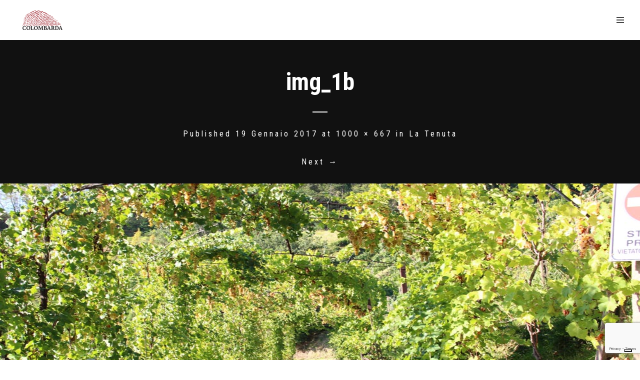

--- FILE ---
content_type: text/html; charset=UTF-8
request_url: https://www.colombarda.it/la-tenuta/img_1b/
body_size: 12111
content:
<!DOCTYPE html>
<html lang="it-IT">
<head>
	<meta charset="UTF-8">
	<meta name="viewport" content="width=device-width, user-scalable=no, initial-scale=1, minimum-scale=1.0, maximum-scale=1.0, minimal-ui" />
	<title>img_1b - Colombarda</title>
	<link rel="profile" href="http://gmpg.org/xfn/11">
	<link rel="pingback" href="https://www.colombarda.it/xmlrpc.php">

				<script type="text/javascript" class="_iub_cs_skip">
				var _iub = _iub || {};
				_iub.csConfiguration = _iub.csConfiguration || {};
				_iub.csConfiguration.siteId = "1302554";
				_iub.csConfiguration.cookiePolicyId = "40144404";
			</script>
			<script class="_iub_cs_skip" src="https://cs.iubenda.com/sync/1302554.js"></script>
			                        <script>
                            /* You can add more configuration options to webfontloader by previously defining the WebFontConfig with your options */
                            if ( typeof WebFontConfig === "undefined" ) {
                                WebFontConfig = new Object();
                            }
                            WebFontConfig['google'] = {families: ['Roboto+Condensed:300,400,700,300italic,400italic,700italic']};

                            (function() {
                                var wf = document.createElement( 'script' );
                                wf.src = 'https://ajax.googleapis.com/ajax/libs/webfont/1.5.3/webfont.js';
                                wf.type = 'text/javascript';
                                wf.async = 'true';
                                var s = document.getElementsByTagName( 'script' )[0];
                                s.parentNode.insertBefore( wf, s );
                            })();
                        </script>
                        <meta name='robots' content='index, follow, max-image-preview:large, max-snippet:-1, max-video-preview:-1' />
	<style>img:is([sizes="auto" i], [sizes^="auto," i]) { contain-intrinsic-size: 3000px 1500px }</style>
	<link rel="alternate" hreflang="it" href="https://www.colombarda.it/la-tenuta/img_1b/" />
<link rel="alternate" hreflang="en" href="https://www.colombarda.it/en/the-estate/img_1b-2/" />
<link rel="alternate" hreflang="de" href="https://www.colombarda.it/de/das-anwesen/img_1b-2/" />
<link rel="alternate" hreflang="x-default" href="https://www.colombarda.it/la-tenuta/img_1b/" />

	<!-- This site is optimized with the Yoast SEO plugin v26.4 - https://yoast.com/wordpress/plugins/seo/ -->
	<link rel="canonical" href="https://www.colombarda.it/la-tenuta/img_1b/" />
	<meta property="og:locale" content="it_IT" />
	<meta property="og:type" content="article" />
	<meta property="og:title" content="img_1b - Colombarda" />
	<meta property="og:url" content="https://www.colombarda.it/la-tenuta/img_1b/" />
	<meta property="og:site_name" content="Colombarda" />
	<meta property="og:image" content="https://www.colombarda.it/la-tenuta/img_1b" />
	<meta property="og:image:width" content="1000" />
	<meta property="og:image:height" content="667" />
	<meta property="og:image:type" content="image/jpeg" />
	<meta name="twitter:card" content="summary_large_image" />
	<script type="application/ld+json" class="yoast-schema-graph">{"@context":"https://schema.org","@graph":[{"@type":"WebPage","@id":"https://www.colombarda.it/la-tenuta/img_1b/","url":"https://www.colombarda.it/la-tenuta/img_1b/","name":"img_1b - Colombarda","isPartOf":{"@id":"https://www.colombarda.it/#website"},"primaryImageOfPage":{"@id":"https://www.colombarda.it/la-tenuta/img_1b/#primaryimage"},"image":{"@id":"https://www.colombarda.it/la-tenuta/img_1b/#primaryimage"},"thumbnailUrl":"https://www.colombarda.it/wp-content/uploads/2017/01/img_1b.jpg","datePublished":"2017-01-19T14:36:27+00:00","breadcrumb":{"@id":"https://www.colombarda.it/la-tenuta/img_1b/#breadcrumb"},"inLanguage":"it-IT","potentialAction":[{"@type":"ReadAction","target":["https://www.colombarda.it/la-tenuta/img_1b/"]}]},{"@type":"ImageObject","inLanguage":"it-IT","@id":"https://www.colombarda.it/la-tenuta/img_1b/#primaryimage","url":"https://www.colombarda.it/wp-content/uploads/2017/01/img_1b.jpg","contentUrl":"https://www.colombarda.it/wp-content/uploads/2017/01/img_1b.jpg","width":1000,"height":667},{"@type":"BreadcrumbList","@id":"https://www.colombarda.it/la-tenuta/img_1b/#breadcrumb","itemListElement":[{"@type":"ListItem","position":1,"name":"Home","item":"https://www.colombarda.it/"},{"@type":"ListItem","position":2,"name":"La Tenuta","item":"https://www.colombarda.it/la-tenuta/"},{"@type":"ListItem","position":3,"name":"img_1b"}]},{"@type":"WebSite","@id":"https://www.colombarda.it/#website","url":"https://www.colombarda.it/","name":"Colombarda","description":"Tenuta Colombarda","publisher":{"@id":"https://www.colombarda.it/#organization"},"potentialAction":[{"@type":"SearchAction","target":{"@type":"EntryPoint","urlTemplate":"https://www.colombarda.it/?s={search_term_string}"},"query-input":{"@type":"PropertyValueSpecification","valueRequired":true,"valueName":"search_term_string"}}],"inLanguage":"it-IT"},{"@type":"Organization","@id":"https://www.colombarda.it/#organization","name":"Tenuta Colombarda","url":"https://www.colombarda.it/","logo":{"@type":"ImageObject","inLanguage":"it-IT","@id":"https://www.colombarda.it/#/schema/logo/image/","url":"https://www.colombarda.it/wp-content/uploads/2017/01/Logo_Colombarda_quadrato.png","contentUrl":"https://www.colombarda.it/wp-content/uploads/2017/01/Logo_Colombarda_quadrato.png","width":400,"height":400,"caption":"Tenuta Colombarda"},"image":{"@id":"https://www.colombarda.it/#/schema/logo/image/"}}]}</script>
	<!-- / Yoast SEO plugin. -->


<link rel='dns-prefetch' href='//cdn.iubenda.com' />
<link rel='dns-prefetch' href='//maps.googleapis.com' />
<link rel="alternate" type="application/rss+xml" title="Colombarda &raquo; Feed" href="https://www.colombarda.it/feed/" />
<link rel="alternate" type="application/rss+xml" title="Colombarda &raquo; Feed dei commenti" href="https://www.colombarda.it/comments/feed/" />
<link rel='stylesheet' id='twb-open-sans-css' href='https://fonts.googleapis.com/css?family=Open+Sans%3A300%2C400%2C500%2C600%2C700%2C800&#038;display=swap&#038;ver=6.8.3' type='text/css' media='all' />
<link rel='stylesheet' id='twb-global-css' href='https://www.colombarda.it/wp-content/plugins/wd-facebook-feed/booster/assets/css/global.css' type='text/css' media='all' />
<style id='wp-emoji-styles-inline-css' type='text/css'>

	img.wp-smiley, img.emoji {
		display: inline !important;
		border: none !important;
		box-shadow: none !important;
		height: 1em !important;
		width: 1em !important;
		margin: 0 0.07em !important;
		vertical-align: -0.1em !important;
		background: none !important;
		padding: 0 !important;
	}
</style>
<link rel='stylesheet' id='wp-block-library-css' href='https://www.colombarda.it/wp-includes/css/dist/block-library/style.min.css' type='text/css' media='all' />
<style id='classic-theme-styles-inline-css' type='text/css'>
/*! This file is auto-generated */
.wp-block-button__link{color:#fff;background-color:#32373c;border-radius:9999px;box-shadow:none;text-decoration:none;padding:calc(.667em + 2px) calc(1.333em + 2px);font-size:1.125em}.wp-block-file__button{background:#32373c;color:#fff;text-decoration:none}
</style>
<style id='pdfemb-pdf-embedder-viewer-style-inline-css' type='text/css'>
.wp-block-pdfemb-pdf-embedder-viewer{max-width:none}

</style>
<style id='global-styles-inline-css' type='text/css'>
:root{--wp--preset--aspect-ratio--square: 1;--wp--preset--aspect-ratio--4-3: 4/3;--wp--preset--aspect-ratio--3-4: 3/4;--wp--preset--aspect-ratio--3-2: 3/2;--wp--preset--aspect-ratio--2-3: 2/3;--wp--preset--aspect-ratio--16-9: 16/9;--wp--preset--aspect-ratio--9-16: 9/16;--wp--preset--color--black: #000000;--wp--preset--color--cyan-bluish-gray: #abb8c3;--wp--preset--color--white: #ffffff;--wp--preset--color--pale-pink: #f78da7;--wp--preset--color--vivid-red: #cf2e2e;--wp--preset--color--luminous-vivid-orange: #ff6900;--wp--preset--color--luminous-vivid-amber: #fcb900;--wp--preset--color--light-green-cyan: #7bdcb5;--wp--preset--color--vivid-green-cyan: #00d084;--wp--preset--color--pale-cyan-blue: #8ed1fc;--wp--preset--color--vivid-cyan-blue: #0693e3;--wp--preset--color--vivid-purple: #9b51e0;--wp--preset--gradient--vivid-cyan-blue-to-vivid-purple: linear-gradient(135deg,rgba(6,147,227,1) 0%,rgb(155,81,224) 100%);--wp--preset--gradient--light-green-cyan-to-vivid-green-cyan: linear-gradient(135deg,rgb(122,220,180) 0%,rgb(0,208,130) 100%);--wp--preset--gradient--luminous-vivid-amber-to-luminous-vivid-orange: linear-gradient(135deg,rgba(252,185,0,1) 0%,rgba(255,105,0,1) 100%);--wp--preset--gradient--luminous-vivid-orange-to-vivid-red: linear-gradient(135deg,rgba(255,105,0,1) 0%,rgb(207,46,46) 100%);--wp--preset--gradient--very-light-gray-to-cyan-bluish-gray: linear-gradient(135deg,rgb(238,238,238) 0%,rgb(169,184,195) 100%);--wp--preset--gradient--cool-to-warm-spectrum: linear-gradient(135deg,rgb(74,234,220) 0%,rgb(151,120,209) 20%,rgb(207,42,186) 40%,rgb(238,44,130) 60%,rgb(251,105,98) 80%,rgb(254,248,76) 100%);--wp--preset--gradient--blush-light-purple: linear-gradient(135deg,rgb(255,206,236) 0%,rgb(152,150,240) 100%);--wp--preset--gradient--blush-bordeaux: linear-gradient(135deg,rgb(254,205,165) 0%,rgb(254,45,45) 50%,rgb(107,0,62) 100%);--wp--preset--gradient--luminous-dusk: linear-gradient(135deg,rgb(255,203,112) 0%,rgb(199,81,192) 50%,rgb(65,88,208) 100%);--wp--preset--gradient--pale-ocean: linear-gradient(135deg,rgb(255,245,203) 0%,rgb(182,227,212) 50%,rgb(51,167,181) 100%);--wp--preset--gradient--electric-grass: linear-gradient(135deg,rgb(202,248,128) 0%,rgb(113,206,126) 100%);--wp--preset--gradient--midnight: linear-gradient(135deg,rgb(2,3,129) 0%,rgb(40,116,252) 100%);--wp--preset--font-size--small: 13px;--wp--preset--font-size--medium: 20px;--wp--preset--font-size--large: 36px;--wp--preset--font-size--x-large: 42px;--wp--preset--spacing--20: 0.44rem;--wp--preset--spacing--30: 0.67rem;--wp--preset--spacing--40: 1rem;--wp--preset--spacing--50: 1.5rem;--wp--preset--spacing--60: 2.25rem;--wp--preset--spacing--70: 3.38rem;--wp--preset--spacing--80: 5.06rem;--wp--preset--shadow--natural: 6px 6px 9px rgba(0, 0, 0, 0.2);--wp--preset--shadow--deep: 12px 12px 50px rgba(0, 0, 0, 0.4);--wp--preset--shadow--sharp: 6px 6px 0px rgba(0, 0, 0, 0.2);--wp--preset--shadow--outlined: 6px 6px 0px -3px rgba(255, 255, 255, 1), 6px 6px rgba(0, 0, 0, 1);--wp--preset--shadow--crisp: 6px 6px 0px rgba(0, 0, 0, 1);}:where(.is-layout-flex){gap: 0.5em;}:where(.is-layout-grid){gap: 0.5em;}body .is-layout-flex{display: flex;}.is-layout-flex{flex-wrap: wrap;align-items: center;}.is-layout-flex > :is(*, div){margin: 0;}body .is-layout-grid{display: grid;}.is-layout-grid > :is(*, div){margin: 0;}:where(.wp-block-columns.is-layout-flex){gap: 2em;}:where(.wp-block-columns.is-layout-grid){gap: 2em;}:where(.wp-block-post-template.is-layout-flex){gap: 1.25em;}:where(.wp-block-post-template.is-layout-grid){gap: 1.25em;}.has-black-color{color: var(--wp--preset--color--black) !important;}.has-cyan-bluish-gray-color{color: var(--wp--preset--color--cyan-bluish-gray) !important;}.has-white-color{color: var(--wp--preset--color--white) !important;}.has-pale-pink-color{color: var(--wp--preset--color--pale-pink) !important;}.has-vivid-red-color{color: var(--wp--preset--color--vivid-red) !important;}.has-luminous-vivid-orange-color{color: var(--wp--preset--color--luminous-vivid-orange) !important;}.has-luminous-vivid-amber-color{color: var(--wp--preset--color--luminous-vivid-amber) !important;}.has-light-green-cyan-color{color: var(--wp--preset--color--light-green-cyan) !important;}.has-vivid-green-cyan-color{color: var(--wp--preset--color--vivid-green-cyan) !important;}.has-pale-cyan-blue-color{color: var(--wp--preset--color--pale-cyan-blue) !important;}.has-vivid-cyan-blue-color{color: var(--wp--preset--color--vivid-cyan-blue) !important;}.has-vivid-purple-color{color: var(--wp--preset--color--vivid-purple) !important;}.has-black-background-color{background-color: var(--wp--preset--color--black) !important;}.has-cyan-bluish-gray-background-color{background-color: var(--wp--preset--color--cyan-bluish-gray) !important;}.has-white-background-color{background-color: var(--wp--preset--color--white) !important;}.has-pale-pink-background-color{background-color: var(--wp--preset--color--pale-pink) !important;}.has-vivid-red-background-color{background-color: var(--wp--preset--color--vivid-red) !important;}.has-luminous-vivid-orange-background-color{background-color: var(--wp--preset--color--luminous-vivid-orange) !important;}.has-luminous-vivid-amber-background-color{background-color: var(--wp--preset--color--luminous-vivid-amber) !important;}.has-light-green-cyan-background-color{background-color: var(--wp--preset--color--light-green-cyan) !important;}.has-vivid-green-cyan-background-color{background-color: var(--wp--preset--color--vivid-green-cyan) !important;}.has-pale-cyan-blue-background-color{background-color: var(--wp--preset--color--pale-cyan-blue) !important;}.has-vivid-cyan-blue-background-color{background-color: var(--wp--preset--color--vivid-cyan-blue) !important;}.has-vivid-purple-background-color{background-color: var(--wp--preset--color--vivid-purple) !important;}.has-black-border-color{border-color: var(--wp--preset--color--black) !important;}.has-cyan-bluish-gray-border-color{border-color: var(--wp--preset--color--cyan-bluish-gray) !important;}.has-white-border-color{border-color: var(--wp--preset--color--white) !important;}.has-pale-pink-border-color{border-color: var(--wp--preset--color--pale-pink) !important;}.has-vivid-red-border-color{border-color: var(--wp--preset--color--vivid-red) !important;}.has-luminous-vivid-orange-border-color{border-color: var(--wp--preset--color--luminous-vivid-orange) !important;}.has-luminous-vivid-amber-border-color{border-color: var(--wp--preset--color--luminous-vivid-amber) !important;}.has-light-green-cyan-border-color{border-color: var(--wp--preset--color--light-green-cyan) !important;}.has-vivid-green-cyan-border-color{border-color: var(--wp--preset--color--vivid-green-cyan) !important;}.has-pale-cyan-blue-border-color{border-color: var(--wp--preset--color--pale-cyan-blue) !important;}.has-vivid-cyan-blue-border-color{border-color: var(--wp--preset--color--vivid-cyan-blue) !important;}.has-vivid-purple-border-color{border-color: var(--wp--preset--color--vivid-purple) !important;}.has-vivid-cyan-blue-to-vivid-purple-gradient-background{background: var(--wp--preset--gradient--vivid-cyan-blue-to-vivid-purple) !important;}.has-light-green-cyan-to-vivid-green-cyan-gradient-background{background: var(--wp--preset--gradient--light-green-cyan-to-vivid-green-cyan) !important;}.has-luminous-vivid-amber-to-luminous-vivid-orange-gradient-background{background: var(--wp--preset--gradient--luminous-vivid-amber-to-luminous-vivid-orange) !important;}.has-luminous-vivid-orange-to-vivid-red-gradient-background{background: var(--wp--preset--gradient--luminous-vivid-orange-to-vivid-red) !important;}.has-very-light-gray-to-cyan-bluish-gray-gradient-background{background: var(--wp--preset--gradient--very-light-gray-to-cyan-bluish-gray) !important;}.has-cool-to-warm-spectrum-gradient-background{background: var(--wp--preset--gradient--cool-to-warm-spectrum) !important;}.has-blush-light-purple-gradient-background{background: var(--wp--preset--gradient--blush-light-purple) !important;}.has-blush-bordeaux-gradient-background{background: var(--wp--preset--gradient--blush-bordeaux) !important;}.has-luminous-dusk-gradient-background{background: var(--wp--preset--gradient--luminous-dusk) !important;}.has-pale-ocean-gradient-background{background: var(--wp--preset--gradient--pale-ocean) !important;}.has-electric-grass-gradient-background{background: var(--wp--preset--gradient--electric-grass) !important;}.has-midnight-gradient-background{background: var(--wp--preset--gradient--midnight) !important;}.has-small-font-size{font-size: var(--wp--preset--font-size--small) !important;}.has-medium-font-size{font-size: var(--wp--preset--font-size--medium) !important;}.has-large-font-size{font-size: var(--wp--preset--font-size--large) !important;}.has-x-large-font-size{font-size: var(--wp--preset--font-size--x-large) !important;}
:where(.wp-block-post-template.is-layout-flex){gap: 1.25em;}:where(.wp-block-post-template.is-layout-grid){gap: 1.25em;}
:where(.wp-block-columns.is-layout-flex){gap: 2em;}:where(.wp-block-columns.is-layout-grid){gap: 2em;}
:root :where(.wp-block-pullquote){font-size: 1.5em;line-height: 1.6;}
</style>
<link rel='stylesheet' id='nd_options_style-css' href='https://www.colombarda.it/wp-content/plugins/nd-shortcodes/css/style.css' type='text/css' media='all' />
<link rel='stylesheet' id='rs-plugin-settings-css' href='https://www.colombarda.it/wp-content/plugins/revslider/public/assets/css/settings.css' type='text/css' media='all' />
<style id='rs-plugin-settings-inline-css' type='text/css'>
#rs-demo-id {}
</style>
<link rel='stylesheet' id='svt-style-css' href='https://www.colombarda.it/wp-content/plugins/simple-vertical-timeline/css/simple-vertical-timeline.min.css' type='text/css' media='all' />
<link rel='stylesheet' id='svt-linearicons-css' href='https://www.colombarda.it/wp-content/plugins/simple-vertical-timeline/img/linearicons/style.css' type='text/css' media='all' />
<link rel='stylesheet' id='ffwd_frontend-css' href='https://www.colombarda.it/wp-content/plugins/wd-facebook-feed/css/ffwd_frontend.css' type='text/css' media='all' />
<link rel='stylesheet' id='ffwd_fonts-css' href='https://www.colombarda.it/wp-content/plugins/wd-facebook-feed/css/fonts.css' type='text/css' media='all' />
<link rel='stylesheet' id='ffwd_mCustomScrollbar-css' href='https://www.colombarda.it/wp-content/plugins/wd-facebook-feed/css/jquery.mCustomScrollbar.css' type='text/css' media='all' />
<style id='woocommerce-inline-inline-css' type='text/css'>
.woocommerce form .form-row .required { visibility: visible; }
</style>
<link rel='stylesheet' id='brands-styles-css' href='https://www.colombarda.it/wp-content/plugins/woocommerce/assets/css/brands.css' type='text/css' media='all' />
<link rel='stylesheet' id='berg-wp-style-css' href='https://www.colombarda.it/wp-content/themes/berg-wp/styles/css/custom.css' type='text/css' media='all' />
<link rel='stylesheet' id='js_composer_front-css' href='https://www.colombarda.it/wp-content/plugins/js_composer/assets/css/js_composer.min.css' type='text/css' media='all' />
<link rel='stylesheet' id='child-style-css' href='https://www.colombarda.it/wp-content/themes/berg-wp-child/style.css' type='text/css' media='all' />
<link rel='stylesheet' id='berg-woocommerce-css' href='https://www.colombarda.it/wp-content/themes/berg-wp/styles/css/woocommerce.css' type='text/css' media='all' />
<link rel='stylesheet' id='lepopup-style-css' href='https://www.colombarda.it/wp-content/plugins/halfdata-green-popups/css/style.css' type='text/css' media='all' />
<link rel='stylesheet' id='airdatepicker-css' href='https://www.colombarda.it/wp-content/plugins/halfdata-green-popups/css/airdatepicker.css' type='text/css' media='all' />
<script type="text/javascript" src="https://www.colombarda.it/wp-includes/js/jquery/jquery.min.js" id="jquery-core-js"></script>
<script type="text/javascript" src="https://www.colombarda.it/wp-includes/js/jquery/jquery-migrate.min.js" id="jquery-migrate-js"></script>
<script type="text/javascript" src="https://www.colombarda.it/wp-content/plugins/wd-facebook-feed/booster/assets/js/circle-progress.js" id="twb-circle-js"></script>
<script type="text/javascript" id="twb-global-js-extra">
/* <![CDATA[ */
var twb = {"nonce":"c0db4e570a","ajax_url":"https:\/\/www.colombarda.it\/wp-admin\/admin-ajax.php","plugin_url":"https:\/\/www.colombarda.it\/wp-content\/plugins\/wd-facebook-feed\/booster","href":"https:\/\/www.colombarda.it\/wp-admin\/admin.php?page=twb_facebook-feed"};
var twb = {"nonce":"c0db4e570a","ajax_url":"https:\/\/www.colombarda.it\/wp-admin\/admin-ajax.php","plugin_url":"https:\/\/www.colombarda.it\/wp-content\/plugins\/wd-facebook-feed\/booster","href":"https:\/\/www.colombarda.it\/wp-admin\/admin.php?page=twb_facebook-feed"};
/* ]]> */
</script>
<script type="text/javascript" src="https://www.colombarda.it/wp-content/plugins/wd-facebook-feed/booster/assets/js/global.js" id="twb-global-js"></script>

<script  type="text/javascript" class=" _iub_cs_skip" type="text/javascript" id="iubenda-head-inline-scripts-0">
/* <![CDATA[ */
            var _iub = _iub || [];
            _iub.csConfiguration ={"floatingPreferencesButtonDisplay":"bottom-right","lang":"it","siteId":1302554,"cookiePolicyId":"40144404","whitelabel":false,"banner":{"closeButtonDisplay":false,"listPurposes":true,"explicitWithdrawal":true,"position":"float-top-center","style":"dark"},"perPurposeConsent":true,"enableUspr":true,"googleAdditionalConsentMode":true,"invalidateConsentWithoutLog":true}; 
/* ]]> */
</script>
<script  type="text/javascript" class=" _iub_cs_skip" type="text/javascript" src="//cdn.iubenda.com/cs/gpp/stub.js" id="iubenda-head-scripts-0-js"></script>
<script  type="text/javascript" charset="UTF-8" async="" class=" _iub_cs_skip" type="text/javascript" src="//cdn.iubenda.com/cs/iubenda_cs.js" id="iubenda-head-scripts-1-js"></script>
<script type="text/javascript" src="https://www.colombarda.it/wp-content/plugins/revslider/public/assets/js/jquery.themepunch.tools.min.js" id="tp-tools-js"></script>
<script type="text/javascript" src="https://www.colombarda.it/wp-content/plugins/revslider/public/assets/js/jquery.themepunch.revolution.min.js" id="revmin-js"></script>
<script type="text/javascript" src="https://www.colombarda.it/wp-content/plugins/simple-vertical-timeline/js/svt-animation.min.js" id="svt-script-js"></script>
<script type="text/javascript" id="ffwd_cache-js-extra">
/* <![CDATA[ */
var ffwd_cache = {"ajax_url":"https:\/\/www.colombarda.it\/wp-admin\/admin-ajax.php","update_data":"[]","need_update":"false"};
/* ]]> */
</script>
<script type="text/javascript" src="https://www.colombarda.it/wp-content/plugins/wd-facebook-feed/js/ffwd_cache.js" id="ffwd_cache-js"></script>
<script type="text/javascript" id="ffwd_frontend-js-extra">
/* <![CDATA[ */
var ffwd_frontend_text = {"comment_reply":"Reply","view":"View","more_comments":"more comments","year":"year","years":"years","hour":"hour","hours":"hours","months":"months","month":"month","weeks":"weeks","week":"week","days":"days","day":"day","minutes":"minutes","minute":"minute","seconds":"seconds","second":"second","ago":"ago","ajax_url":"https:\/\/www.colombarda.it\/wp-admin\/admin-ajax.php","and":"and","others":"others"};
/* ]]> */
</script>
<script type="text/javascript" src="https://www.colombarda.it/wp-content/plugins/wd-facebook-feed/js/ffwd_frontend.js" id="ffwd_frontend-js"></script>
<script type="text/javascript" src="https://www.colombarda.it/wp-content/plugins/wd-facebook-feed/js/jquery.mobile.js" id="ffwd_jquery_mobile-js"></script>
<script type="text/javascript" src="https://www.colombarda.it/wp-content/plugins/wd-facebook-feed/js/jquery.mCustomScrollbar.concat.min.js" id="ffwd_mCustomScrollbar-js"></script>
<script type="text/javascript" src="https://www.colombarda.it/wp-content/plugins/wd-facebook-feed/js/jquery.fullscreen-0.4.1.js" id="jquery-fullscreen-js"></script>
<script type="text/javascript" id="ffwd_gallery_box-js-extra">
/* <![CDATA[ */
var ffwd_objectL10n = {"ffwd_field_required":"field is required.","ffwd_mail_validation":"This is not a valid email address.","ffwd_search_result":"There are no images matching your search."};
/* ]]> */
</script>
<script type="text/javascript" src="https://www.colombarda.it/wp-content/plugins/wd-facebook-feed/js/ffwd_gallery_box.js" id="ffwd_gallery_box-js"></script>
<script type="text/javascript" src="https://www.colombarda.it/wp-content/plugins/woocommerce/assets/js/jquery-blockui/jquery.blockUI.min.js" id="jquery-blockui-js" data-wp-strategy="defer"></script>
<script type="text/javascript" id="wc-add-to-cart-js-extra">
/* <![CDATA[ */
var wc_add_to_cart_params = {"ajax_url":"\/wp-admin\/admin-ajax.php","wc_ajax_url":"\/?wc-ajax=%%endpoint%%","i18n_view_cart":"Visualizza carrello","cart_url":"https:\/\/www.colombarda.it\/cart\/","is_cart":"","cart_redirect_after_add":"no"};
/* ]]> */
</script>
<script type="text/javascript" src="https://www.colombarda.it/wp-content/plugins/woocommerce/assets/js/frontend/add-to-cart.min.js" id="wc-add-to-cart-js" data-wp-strategy="defer"></script>
<script type="text/javascript" src="https://www.colombarda.it/wp-content/plugins/woocommerce/assets/js/js-cookie/js.cookie.min.js" id="js-cookie-js" defer="defer" data-wp-strategy="defer"></script>
<script type="text/javascript" id="woocommerce-js-extra">
/* <![CDATA[ */
var woocommerce_params = {"ajax_url":"\/wp-admin\/admin-ajax.php","wc_ajax_url":"\/?wc-ajax=%%endpoint%%","i18n_password_show":"Mostra password","i18n_password_hide":"Nascondi password"};
/* ]]> */
</script>
<script type="text/javascript" src="https://www.colombarda.it/wp-content/plugins/woocommerce/assets/js/frontend/woocommerce.min.js" id="woocommerce-js" defer="defer" data-wp-strategy="defer"></script>
<script type="text/javascript" src="https://www.colombarda.it/wp-content/plugins/js_composer/assets/js/vendors/woocommerce-add-to-cart.js" id="vc_woocommerce-add-to-cart-js-js"></script>
<script type="text/javascript" src="https://maps.googleapis.com/maps/api/js" id="google-maps-shortcode-js"></script>
<script></script><link rel="https://api.w.org/" href="https://www.colombarda.it/wp-json/" /><link rel="alternate" title="JSON" type="application/json" href="https://www.colombarda.it/wp-json/wp/v2/media/954" /><link rel="EditURI" type="application/rsd+xml" title="RSD" href="https://www.colombarda.it/xmlrpc.php?rsd" />
<link rel='shortlink' href='https://www.colombarda.it/?p=954' />
<link rel="alternate" title="oEmbed (JSON)" type="application/json+oembed" href="https://www.colombarda.it/wp-json/oembed/1.0/embed?url=https%3A%2F%2Fwww.colombarda.it%2Fla-tenuta%2Fimg_1b%2F" />
<link rel="alternate" title="oEmbed (XML)" type="text/xml+oembed" href="https://www.colombarda.it/wp-json/oembed/1.0/embed?url=https%3A%2F%2Fwww.colombarda.it%2Fla-tenuta%2Fimg_1b%2F&#038;format=xml" />
<meta name="generator" content="WPML ver:4.8.0 stt:1,3,27;" />
	<noscript><style>.woocommerce-product-gallery{ opacity: 1 !important; }</style></noscript>
	<style type="text/css">.recentcomments a{display:inline !important;padding:0 !important;margin:0 !important;}</style><style type="text/css">.recentcomments a{display:inline !important;padding:0 !important;margin:0 !important;}</style><meta name="generator" content="Powered by WPBakery Page Builder - drag and drop page builder for WordPress."/>
<meta name="generator" content="Powered by Slider Revolution 5.4.8.2 - responsive, Mobile-Friendly Slider Plugin for WordPress with comfortable drag and drop interface." />
<!-- GOOGLE CAPTCHA -->
	<script src='https://www.google.com/recaptcha/api.js?render=6LezIowUAAAAAOxB14-iAgQjXY0xHZB8xL5iUwGi'></script>
<script>
grecaptcha.ready(function() {
grecaptcha.execute('6LezIowUAAAAAOxB14-iAgQjXY0xHZB8xL5iUwGi', {action: 'action_name'})
.then(function(token) {
// Verify the token on the server.
});
});
</script>


<!-- Facebook Pixel Code -->
<script>
!function(f,b,e,v,n,t,s)
{if(f.fbq)return;n=f.fbq=function(){n.callMethod?
n.callMethod.apply(n,arguments):n.queue.push(arguments)};
if(!f._fbq)f._fbq=n;n.push=n;n.loaded=!0;n.version='2.0';
n.queue=[];t=b.createElement(e);t.async=!0;
t.src=v;s=b.getElementsByTagName(e)[0];
s.parentNode.insertBefore(t,s)}(window,document,'script',
'https://connect.facebook.net/en_US/fbevents.js');
 fbq('init', '307498553523468'); 
fbq('track', 'PageView');
</script>
<noscript>
 <img height="1" width="1" 
src="https://www.facebook.com/tr?id=307498553523468&ev=PageView
&noscript=1"/>
</noscript>
<!-- End Facebook Pixel Code -->
		<script>var lepopup_customjs_handlers={};var lepopup_cookie_value="ilovefamily";var lepopup_events_data={};var lepopup_content_id="954";var lepopup_icl_language="it";</script><script>function lepopup_add_event(_event,_data){if(typeof _lepopup_add_event == typeof undefined){jQuery(document).ready(function(){_lepopup_add_event(_event,_data);});}else{_lepopup_add_event(_event,_data);}}</script><link rel="icon" href="https://www.colombarda.it/wp-content/uploads/2017/01/cropped-Logo_Colombarda_quadrato-32x32.png" sizes="32x32" />
<link rel="icon" href="https://www.colombarda.it/wp-content/uploads/2017/01/cropped-Logo_Colombarda_quadrato-192x192.png" sizes="192x192" />
<link rel="apple-touch-icon" href="https://www.colombarda.it/wp-content/uploads/2017/01/cropped-Logo_Colombarda_quadrato-180x180.png" />
<meta name="msapplication-TileImage" content="https://www.colombarda.it/wp-content/uploads/2017/01/cropped-Logo_Colombarda_quadrato-270x270.png" />
<script type="text/javascript">function setREVStartSize(e){									
						try{ e.c=jQuery(e.c);var i=jQuery(window).width(),t=9999,r=0,n=0,l=0,f=0,s=0,h=0;
							if(e.responsiveLevels&&(jQuery.each(e.responsiveLevels,function(e,f){f>i&&(t=r=f,l=e),i>f&&f>r&&(r=f,n=e)}),t>r&&(l=n)),f=e.gridheight[l]||e.gridheight[0]||e.gridheight,s=e.gridwidth[l]||e.gridwidth[0]||e.gridwidth,h=i/s,h=h>1?1:h,f=Math.round(h*f),"fullscreen"==e.sliderLayout){var u=(e.c.width(),jQuery(window).height());if(void 0!=e.fullScreenOffsetContainer){var c=e.fullScreenOffsetContainer.split(",");if (c) jQuery.each(c,function(e,i){u=jQuery(i).length>0?u-jQuery(i).outerHeight(!0):u}),e.fullScreenOffset.split("%").length>1&&void 0!=e.fullScreenOffset&&e.fullScreenOffset.length>0?u-=jQuery(window).height()*parseInt(e.fullScreenOffset,0)/100:void 0!=e.fullScreenOffset&&e.fullScreenOffset.length>0&&(u-=parseInt(e.fullScreenOffset,0))}f=u}else void 0!=e.minHeight&&f<e.minHeight&&(f=e.minHeight);e.c.closest(".rev_slider_wrapper").css({height:f})					
						}catch(d){console.log("Failure at Presize of Slider:"+d)}						
					};</script>
		<style type="text/css" id="wp-custom-css">
			/*
Puoi aggiungere qui il tuo codice CSS.

Per maggiori informazioni consulta la documentazione (fai clic sull'icona con il punto interrogativo qui sopra).
*/

.wp-fb-social-stream .fb-message-text, .wp-fb-social-stream .fb-message-image {
    padding-bottom: 20px;
    text-align: left;
}		</style>
		<style type="text/css" title="dynamic-css" class="options-output">body{font-family:"Roboto Condensed";opacity: 1;visibility: visible;-webkit-transition: opacity 0.24s ease-in-out;-moz-transition: opacity 0.24s ease-in-out;transition: opacity 0.24s ease-in-out;}.wf-loading body,{opacity: 0;}.ie.wf-loading body,{visibility: hidden;}h1, h2, h3, h4, h5, h6, .h1, .h2, .h3, .h4, .h5, .h6, .header-font-family, .product_list_widget li{font-family:"Roboto Condensed";opacity: 1;visibility: visible;-webkit-transition: opacity 0.24s ease-in-out;-moz-transition: opacity 0.24s ease-in-out;transition: opacity 0.24s ease-in-out;}.wf-loading h1, h2, h3, h4, h5, h6, .h1, .h2, .h3, .h4, .h5, .h6, .header-font-family, .product_list_widget li,{opacity: 0;}.ie.wf-loading h1, h2, h3, h4, h5, h6, .h1, .h2, .h3, .h4, .h5, .h6, .header-font-family, .product_list_widget li,{visibility: hidden;}.logo img{padding-top:20px;padding-bottom:20px;}.nav-alt.nav-light a, .nav-third.nav-light a{color:#ffffff;}.nav-alt.nav-light li:hover a:before, .nav-light .burger-menu span, .nav-light .burger-menu span:before, .nav-light .burger-menu span:after{background-color:#ffffff;}.nav-alt.nav-light .active, .nav-alt.nav-light .current-menu-item > a, .nav-alt.nav-light .current-menu-item > a, .nav-third.nav-light .active, .nav-third.nav-light .current-menu-item > a, .nav-third.nav-light .current-menu-item > a {color:#a63841;}.nav-alt.nav-dark a, .nav-third.nav-dark a{color:#444444;}.nav-alt.nav-dark li:hover a:before, .nav-dark .burger-menu span, .nav-dark .burger-menu span:before, .nav-dark .burger-menu span:after{background-color:#444444;}.nav-alt.nav-dark .active, .nav-alt.nav-dark .current-menu-item > a, .nav-alt.nav-dark .current-menu-item > a, .nav-third.nav-dark .active, .nav-third.nav-dark .current-menu-item > a, .nav-third.nav-dark .current-menu-item > a {color:#a63841;}.nav-fixed-bar a, .nav-fixed-bar{color:#444444;}.nav-fixed-bar .main-nav li:hover a:before{background-color:#444444;}.nav-fixed-bar .main-nav .active, .nav-fixed-bar .main-nav .current-menu-item > a, .nav-fixed-bar .main-nav .current-menu-item > a {color:#a63841;}.nav-fixed-bar > .nav, .nav-fixed-bar > .main-nav{background-color:#ffffff;}.nav-alt .subnav a, .nav-alt .subnav li, .nav-third .subnav a, .nav-third .subnav li{color:#444444;}.nav-alt .subnav{background-color:#ffffff;}.home-logo{padding-top:120px;padding-right:0;padding-bottom:60px;padding-left:0;}#blog-list .post a.img-post .actions, #blog-squares .post a.img-post .actions, .blog .post a.img-post .actions, #blog-new-masonry .overlay-masonry{background-color:rgba(0,0,0,0.6);}#blog-new-masonry .post-content .date, #blog-new-masonry .post-content .blog-details a, #blog-new-masonry .content, #blog-new-masonry .post-content .blog-details, #blog-new-masonry .post-content .entry-title a{color:rgba(255,255,255,1);}#blog-new-masonry .post-content .date:after{background-color:rgba(255,255,255,1);}{border-color:rgba(255,255,255,1);}.portfolio-content .entry-title, .gallery-content .portfolio-content .portfolio-categories li a, #gallery2 .portfolio-categories li a, .portfolio-content .dot-separator{color:#ffffff;}.portfolio-content .wavy-separator span, .portfolio-content .wavy-separator span:after{border-color:#ffffff;}.team-page .bg-overlay{background-color:rgba(61,20,23,0.5);}.contact-new-page .bg-overlay{background-color:rgba(0,0,0,0.6);}.floating-button{background-color:#ca293e;}.content-wrapper > a.floating-button, a.floating-button:hover, a.floating-button:focus{color:#ffffff;}</style><noscript><style> .wpb_animate_when_almost_visible { opacity: 1; }</style></noscript></head>
<style>
.mobile-nav .logo {
	max-width: 90% !important;
}


.is_stuck { top: 80px; }
.no-intro:not(.page-template-default) { padding-top: 80px; }
.paspartu_enabled.no-intro:not(.page-template-default) { padding-top: calc(80px + 1%); }

</style>
<body class="attachment wp-singular attachment-template-default attachmentid-954 attachment-jpeg wp-theme-berg-wp wp-child-theme-berg-wp-child yo-anim-enabled no-intro sticky-nav theme-berg-wp woocommerce-no-js group-blog wpb-js-composer js-comp-ver-8.6.1 vc_responsive">


	<nav id="main-navbar-home" class="hidden-xs hidden-sm nav-dark second-navbar nav-alt" >
		<div class="nav hidden-xs">
			
			<div class="main-reorder pull-right">
									<div class="burger-wrapper">
						<span class="burger-menu"><span></span></span>
					</div>
							</div>	

						<div class="logo pull-left">

				
				<a href="https://www.colombarda.it">
					<figure class="static-logo">
						<span class="spacer"></span>
												<img src="https://www.colombarda.it/wp-content/uploads/2017/01/Logo_Colombarda_menu.png" class="" alt="Colombarda" />
											</figure>
				</a>

							</div>
						<div class="main-nav bg-opacity-"><ul id="menu-v3" class="menu hidden-xs hidden-sm"><li id="menu-item-948" class="menu-item menu-item-type-custom menu-item-object-custom menu-item-has-children menu-item-948"><a>Colombarda</a>
<div class="subnav"><ul class="subnav-wrapper">
	<li id="menu-item-955" class="menu-item menu-item-type-post_type menu-item-object-page menu-item-955"><a href="https://www.colombarda.it/la-tenuta/">La Tenuta</a></li>
	<li id="menu-item-961" class="menu-item menu-item-type-post_type menu-item-object-page menu-item-961"><a href="https://www.colombarda.it/i-colli-romagnoli/">I Colli Romagnoli</a></li>
	<li id="menu-item-1446" class="menu-item menu-item-type-post_type menu-item-object-page menu-item-1446"><a href="https://www.colombarda.it/team/">Il nostro Team</a></li>
</ul></div>
</li>
<li id="menu-item-1025" class="menu-item menu-item-type-post_type menu-item-object-page menu-item-1025"><a href="https://www.colombarda.it/la-produzione/">La Produzione</a></li>
<li id="menu-item-1029" class="menu-item menu-item-type-post_type menu-item-object-page menu-item-has-children menu-item-1029"><a href="https://www.colombarda.it/vini/">Vini</a>
<div class="subnav"><ul class="subnav-wrapper">
	<li id="menu-item-1463" class="menu-item menu-item-type-custom menu-item-object-custom menu-item-1463"><a href="http://www.colombarda.it/menu/albana/">Albana</a></li>
	<li id="menu-item-1267" class="menu-item menu-item-type-custom menu-item-object-custom menu-item-1267"><a href="http://www.colombarda.it/menu/pagadebit/">Pagadebit</a></li>
	<li id="menu-item-2962" class="menu-item menu-item-type-custom menu-item-object-custom menu-item-2962"><a href="http://www.colombarda.it/menu/rebel-bianco/">ReBël bianco</a></li>
	<li id="menu-item-1268" class="menu-item menu-item-type-custom menu-item-object-custom menu-item-1268"><a href="http://www.colombarda.it/menu/sangiovese/">Sangiovese</a></li>
	<li id="menu-item-5321" class="menu-item menu-item-type-custom menu-item-object-custom menu-item-5321"><a href="https://www.colombarda.it/menu/sangiovese-ca-manacca/">Sangiovese Ca&#8217; Manacca</a></li>
</ul></div>
</li>
<li id="menu-item-1574" class="menu-item menu-item-type-post_type menu-item-object-page menu-item-1574"><a href="https://www.colombarda.it/premi/">Premi</a></li>
<li id="menu-item-1037" class="menu-item menu-item-type-post_type menu-item-object-page menu-item-has-children menu-item-1037"><a href="https://www.colombarda.it/altri-prodotti/">Altri Prodotti</a>
<div class="subnav"><ul class="subnav-wrapper">
	<li id="menu-item-1080" class="menu-item menu-item-type-custom menu-item-object-custom menu-item-1080"><a href="http://www.colombarda.it/menu/olio-colombarda/">Olio</a></li>
</ul></div>
</li>
<li id="menu-item-1145" class="menu-item menu-item-type-post_type menu-item-object-page menu-item-1145"><a href="https://www.colombarda.it/media/">Media</a></li>
<li id="menu-item-413" class="menu-item menu-item-type-post_type menu-item-object-page menu-item-413"><a href="https://www.colombarda.it/contatti/">Contatti</a></li>
</ul></div>		</div>
		<div class="clearfix"></div>
	</nav>
	<div id="mobile-nav" class="visible-xs visible-sm mobile-nav">
		<header>
			<div class="container-fluid">
				<ul class="menu-header">
					<li class="pull-left">
						<a href="https://www.colombarda.it" class="logo">
							<figure>
																<img src="https://www.colombarda.it/wp-content/uploads/2017/01/Logo_Colombarda_menu.png" class="" alt="Colombarda" />
															</figure>
						</a>
					</li>
					<!-- <li class="reorder pull-right"><a href="#" title=""><i class="fa fa-bars"></i></a></li> -->
					<li class="reorder pull-right">
						<a href="#" title="" class="burger-wrapper">
							<div class="burger-menu">
							<span></span>
							</div>
						</a>
					</li>
				</ul>
			</div>
		</header>
			  
		  
		  
	<div class="flyout-container"><ul id="menu-v3-1" class="menu"><li class="menu-item menu-item-type-custom menu-item-object-custom menu-item-has-children menu-item-948"><a>Colombarda</a>
	<span class="open-children"><i class="fa fa-angle-down"></i></span><ul class="subnav-wrapper">
	<li class="menu-item menu-item-type-post_type menu-item-object-page menu-item-955"><a href="https://www.colombarda.it/la-tenuta/">La Tenuta</a></li>
	<li class="menu-item menu-item-type-post_type menu-item-object-page menu-item-961"><a href="https://www.colombarda.it/i-colli-romagnoli/">I Colli Romagnoli</a></li>
	<li class="menu-item menu-item-type-post_type menu-item-object-page menu-item-1446"><a href="https://www.colombarda.it/team/">Il nostro Team</a></li>
	</ul>
</li>
<li class="menu-item menu-item-type-post_type menu-item-object-page menu-item-1025"><a href="https://www.colombarda.it/la-produzione/">La Produzione</a></li>
<li class="menu-item menu-item-type-post_type menu-item-object-page menu-item-has-children menu-item-1029"><a href="https://www.colombarda.it/vini/">Vini</a>
	<span class="open-children"><i class="fa fa-angle-down"></i></span><ul class="subnav-wrapper">
	<li class="menu-item menu-item-type-custom menu-item-object-custom menu-item-1463"><a href="http://www.colombarda.it/menu/albana/">Albana</a></li>
	<li class="menu-item menu-item-type-custom menu-item-object-custom menu-item-1267"><a href="http://www.colombarda.it/menu/pagadebit/">Pagadebit</a></li>
	<li class="menu-item menu-item-type-custom menu-item-object-custom menu-item-2962"><a href="http://www.colombarda.it/menu/rebel-bianco/">ReBël bianco</a></li>
	<li class="menu-item menu-item-type-custom menu-item-object-custom menu-item-1268"><a href="http://www.colombarda.it/menu/sangiovese/">Sangiovese</a></li>
	<li class="menu-item menu-item-type-custom menu-item-object-custom menu-item-5321"><a href="https://www.colombarda.it/menu/sangiovese-ca-manacca/">Sangiovese Ca&#8217; Manacca</a></li>
	</ul>
</li>
<li class="menu-item menu-item-type-post_type menu-item-object-page menu-item-1574"><a href="https://www.colombarda.it/premi/">Premi</a></li>
<li class="menu-item menu-item-type-post_type menu-item-object-page menu-item-has-children menu-item-1037"><a href="https://www.colombarda.it/altri-prodotti/">Altri Prodotti</a>
	<span class="open-children"><i class="fa fa-angle-down"></i></span><ul class="subnav-wrapper">
	<li class="menu-item menu-item-type-custom menu-item-object-custom menu-item-1080"><a href="http://www.colombarda.it/menu/olio-colombarda/">Olio</a></li>
	</ul>
</li>
<li class="menu-item menu-item-type-post_type menu-item-object-page menu-item-1145"><a href="https://www.colombarda.it/media/">Media</a></li>
<li class="menu-item menu-item-type-post_type menu-item-object-page menu-item-413"><a href="https://www.colombarda.it/contatti/">Contatti</a></li>
</ul></div>	</div>
	<div class="content-wrapper" style="opacity: 0">

 <div id="attachment">
			<article id="post-954" class="post-954 attachment type-attachment status-inherit hentry">
			<header class="entry-header">
				<div class="post-title container">
                <h1 class="entry-title">img_1b</h1>

                <div class="entry-meta">
                    Published <span class="entry-date"><time class="entry-date" datetime="2017-01-19T15:36:27+01:00" pubdate>19 Gennaio 2017</time></span> at <a href="https://www.colombarda.it/wp-content/uploads/2017/01/img_1b.jpg" title="Link to full-size image">1000 &times; 667</a> in <a href="https://www.colombarda.it/la-tenuta/" title="Return to %7$s" rel="gallery">La Tenuta</a>                                    </div><!-- .entry-meta -->

                <nav id="image-navigation" class="site-navigation">
                    <span class="previous-image"></span>
                    <span class="next-image"><a href='https://www.colombarda.it/la-tenuta/img_1562-web/'>Next &rarr;</a></span>
                </nav><!-- #image-navigation -->
            </div>
            </header><!-- .entry-header -->
            <div class="entry-content">
                <div class="entry-attachment">
                    <div class="attachment">
                        
                        <a href="https://www.colombarda.it/la-tenuta/img_1562-web/" title="img_1b" rel="attachment"><img width="1000" height="667" src="https://www.colombarda.it/wp-content/uploads/2017/01/img_1b.jpg" class="attachment-original size-original" alt="" decoding="async" fetchpriority="high" srcset="https://www.colombarda.it/wp-content/uploads/2017/01/img_1b.jpg 1000w, https://www.colombarda.it/wp-content/uploads/2017/01/img_1b-300x200.jpg 300w, https://www.colombarda.it/wp-content/uploads/2017/01/img_1b-768x512.jpg 768w" sizes="(max-width: 1000px) 100vw, 1000px" /></a>
                    </div><!-- .attachment -->

                                    </div><!-- .entry-attachment -->
 
                        <div class="wpb-content-wrapper"><div class="vc_row wpb_row vc_row-fluid hidden"><div class="row-image-overlay" style="background-color: "></div><div class="wpb_column vc_column_container vc_col-sm-12"><div class="vc_column-inner  "><div class="column-overlay " style="background: "></div><div class="wpb_wrapper"></div></div></div></div>
</div>                         
            </div><!-- .entry-content -->
		</article>
	</div>


<div id="footer-spacer" style="height: 395px;"></div>


	<footer id="footer" class="text-center" >
				<a href="#" class="to-the-top">
			<i class="fa fa-angle-up"></i>
		</a>
				<div class="container">
			<div class="row">
				<div class="col-md-8 col-md-offset-2 text-center v-card">
				<div class="wpb-content-wrapper"><div class="vc_row wpb_row vc_row-fluid"><div class="row-image-overlay" style="background-color: "></div><div class="wpb_column vc_column_container vc_col-sm-12"><div class="vc_column-inner  "><div class="column-overlay " style="background: "></div><div class="wpb_wrapper">
	<div class="wpb_text_column wpb_content_element" >
		<div class="wpb_wrapper">
			<p style="text-align: center;">Tenuta Colombarda © 2025<br />
<a href="https://www.colombarda.it/privacy-cookies/">privacy e cookies<br />
</a><a href="https://www.colombarda.it/credits/">credits</a></p>

		</div>
	</div>
</div></div></div></div>
</div>				</div>
			</div>
		</div>
			</footer>


<div class="nav-fixed-bar hidden-xs hidden-sm nav-alt">
	<div class="logo pull-left">
		<a href="https://www.colombarda.it">
			<figure class="static-logo">
				<span class="spacer"></span>
										
				<img src="https://www.colombarda.it/wp-content/uploads/2017/01/Logo_Colombarda_menu.png" class="" alt="Colombarda" />
							</figure>
		</a>
	</div>
<div class="main-nav"><ul id="menu-v3-2" class="menu hidden-xs hidden-sm"><li class="menu-item menu-item-type-custom menu-item-object-custom menu-item-has-children menu-item-948"><a>Colombarda</a>
<div class="subnav"><ul class="subnav-wrapper">
	<li class="menu-item menu-item-type-post_type menu-item-object-page menu-item-955"><a href="https://www.colombarda.it/la-tenuta/">La Tenuta</a></li>
	<li class="menu-item menu-item-type-post_type menu-item-object-page menu-item-961"><a href="https://www.colombarda.it/i-colli-romagnoli/">I Colli Romagnoli</a></li>
	<li class="menu-item menu-item-type-post_type menu-item-object-page menu-item-1446"><a href="https://www.colombarda.it/team/">Il nostro Team</a></li>
</ul></div>
</li>
<li class="menu-item menu-item-type-post_type menu-item-object-page menu-item-1025"><a href="https://www.colombarda.it/la-produzione/">La Produzione</a></li>
<li class="menu-item menu-item-type-post_type menu-item-object-page menu-item-has-children menu-item-1029"><a href="https://www.colombarda.it/vini/">Vini</a>
<div class="subnav"><ul class="subnav-wrapper">
	<li class="menu-item menu-item-type-custom menu-item-object-custom menu-item-1463"><a href="http://www.colombarda.it/menu/albana/">Albana</a></li>
	<li class="menu-item menu-item-type-custom menu-item-object-custom menu-item-1267"><a href="http://www.colombarda.it/menu/pagadebit/">Pagadebit</a></li>
	<li class="menu-item menu-item-type-custom menu-item-object-custom menu-item-2962"><a href="http://www.colombarda.it/menu/rebel-bianco/">ReBël bianco</a></li>
	<li class="menu-item menu-item-type-custom menu-item-object-custom menu-item-1268"><a href="http://www.colombarda.it/menu/sangiovese/">Sangiovese</a></li>
	<li class="menu-item menu-item-type-custom menu-item-object-custom menu-item-5321"><a href="https://www.colombarda.it/menu/sangiovese-ca-manacca/">Sangiovese Ca&#8217; Manacca</a></li>
</ul></div>
</li>
<li class="menu-item menu-item-type-post_type menu-item-object-page menu-item-1574"><a href="https://www.colombarda.it/premi/">Premi</a></li>
<li class="menu-item menu-item-type-post_type menu-item-object-page menu-item-has-children menu-item-1037"><a href="https://www.colombarda.it/altri-prodotti/">Altri Prodotti</a>
<div class="subnav"><ul class="subnav-wrapper">
	<li class="menu-item menu-item-type-custom menu-item-object-custom menu-item-1080"><a href="http://www.colombarda.it/menu/olio-colombarda/">Olio</a></li>
</ul></div>
</li>
<li class="menu-item menu-item-type-post_type menu-item-object-page menu-item-1145"><a href="https://www.colombarda.it/media/">Media</a></li>
<li class="menu-item menu-item-type-post_type menu-item-object-page menu-item-413"><a href="https://www.colombarda.it/contatti/">Contatti</a></li>
</ul></div></div>



	<div class="berg-overlay-background"></div>
</div>
</div>
<div class="berg-overlay"></div>

<div class="paspartu_top"></div>
<div class="paspartu_bottom"></div>
<div class="paspartu_left"></div>
<div class="paspartu_right"></div>

<script type="text/javascript">
var ajaxurl = 'https://www.colombarda.it/wp-admin/admin-ajax.php';
var pageId = '954';
</script>
<script type="speculationrules">
{"prefetch":[{"source":"document","where":{"and":[{"href_matches":"\/*"},{"not":{"href_matches":["\/wp-*.php","\/wp-admin\/*","\/wp-content\/uploads\/*","\/wp-content\/*","\/wp-content\/plugins\/*","\/wp-content\/themes\/berg-wp-child\/*","\/wp-content\/themes\/berg-wp\/*","\/*\\?(.+)"]}},{"not":{"selector_matches":"a[rel~=\"nofollow\"]"}},{"not":{"selector_matches":".no-prefetch, .no-prefetch a"}}]},"eagerness":"conservative"}]}
</script>
<script type="text/html" id="wpb-modifications"> window.wpbCustomElement = 1; </script>	<script type='text/javascript'>
		(function () {
			var c = document.body.className;
			c = c.replace(/woocommerce-no-js/, 'woocommerce-js');
			document.body.className = c;
		})();
	</script>
	
<div class="wpml-ls-statics-footer wpml-ls wpml-ls-legacy-list-horizontal" id="lang_sel_footer">
	<ul role="menu"><li class="wpml-ls-slot-footer wpml-ls-item wpml-ls-item-it wpml-ls-current-language wpml-ls-first-item wpml-ls-item-legacy-list-horizontal" role="none">
				<a href="https://www.colombarda.it/la-tenuta/img_1b/" class="wpml-ls-link" role="menuitem" >
                    <span class="wpml-ls-native icl_lang_sel_native" role="menuitem">Italiano</span></a>
			</li><li class="wpml-ls-slot-footer wpml-ls-item wpml-ls-item-en wpml-ls-item-legacy-list-horizontal" role="none">
				<a href="https://www.colombarda.it/en/the-estate/img_1b-2/" class="wpml-ls-link" role="menuitem"  aria-label="Switch to Inglese" title="Switch to Inglese" >
                    <span class="wpml-ls-native icl_lang_sel_native" lang="en">English</span></a>
			</li><li class="wpml-ls-slot-footer wpml-ls-item wpml-ls-item-de wpml-ls-last-item wpml-ls-item-legacy-list-horizontal" role="none">
				<a href="https://www.colombarda.it/de/das-anwesen/img_1b-2/" class="wpml-ls-link" role="menuitem"  aria-label="Switch to Tedesco" title="Switch to Tedesco" >
                    <span class="wpml-ls-native icl_lang_sel_native" lang="de">Deutsch</span></a>
			</li></ul>
</div>
<link rel='stylesheet' id='wc-blocks-style-css' href='https://www.colombarda.it/wp-content/plugins/woocommerce/assets/client/blocks/wc-blocks.css' type='text/css' media='all' />
<script type="text/javascript" src="https://www.colombarda.it/wp-includes/js/dist/hooks.min.js" id="wp-hooks-js"></script>
<script type="text/javascript" src="https://www.colombarda.it/wp-includes/js/dist/i18n.min.js" id="wp-i18n-js"></script>
<script type="text/javascript" id="wp-i18n-js-after">
/* <![CDATA[ */
wp.i18n.setLocaleData( { 'text direction\u0004ltr': [ 'ltr' ] } );
/* ]]> */
</script>
<script type="text/javascript" src="https://www.colombarda.it/wp-content/plugins/contact-form-7/includes/swv/js/index.js" id="swv-js"></script>
<script type="text/javascript" id="contact-form-7-js-translations">
/* <![CDATA[ */
( function( domain, translations ) {
	var localeData = translations.locale_data[ domain ] || translations.locale_data.messages;
	localeData[""].domain = domain;
	wp.i18n.setLocaleData( localeData, domain );
} )( "contact-form-7", {"translation-revision-date":"2025-11-18 20:27:55+0000","generator":"GlotPress\/4.0.3","domain":"messages","locale_data":{"messages":{"":{"domain":"messages","plural-forms":"nplurals=2; plural=n != 1;","lang":"it"},"This contact form is placed in the wrong place.":["Questo modulo di contatto \u00e8 posizionato nel posto sbagliato."],"Error:":["Errore:"]}},"comment":{"reference":"includes\/js\/index.js"}} );
/* ]]> */
</script>
<script type="text/javascript" id="contact-form-7-js-before">
/* <![CDATA[ */
var wpcf7 = {
    "api": {
        "root": "https:\/\/www.colombarda.it\/wp-json\/",
        "namespace": "contact-form-7\/v1"
    }
};
/* ]]> */
</script>
<script type="text/javascript" src="https://www.colombarda.it/wp-content/plugins/contact-form-7/includes/js/index.js" id="contact-form-7-js"></script>
<script type="text/javascript" src="https://www.colombarda.it/wp-content/themes/berg-wp/js/woocommerce.js" id="silesia_woocommerce_script-js"></script>
<script type="text/javascript" src="https://www.colombarda.it/wp-content/themes/berg-wp/js/jquery.prettyPhoto.js" id="jquery.prettyPhoto-js"></script>
<script type="text/javascript" src="https://www.colombarda.it/wp-content/themes/berg-wp/js/libs.js" id="libs-js"></script>
<script type="text/javascript" id="main-js-extra">
/* <![CDATA[ */
var translation = {"no_more_posts":"No more posts"};
/* ]]> */
</script>
<script type="text/javascript" src="https://www.colombarda.it/wp-content/themes/berg-wp/js/main.js" id="main-js"></script>
<script type="text/javascript" src="https://www.colombarda.it/wp-content/plugins/woocommerce/assets/js/sourcebuster/sourcebuster.min.js" id="sourcebuster-js-js"></script>
<script type="text/javascript" id="wc-order-attribution-js-extra">
/* <![CDATA[ */
var wc_order_attribution = {"params":{"lifetime":1.0e-5,"session":30,"base64":false,"ajaxurl":"https:\/\/www.colombarda.it\/wp-admin\/admin-ajax.php","prefix":"wc_order_attribution_","allowTracking":true},"fields":{"source_type":"current.typ","referrer":"current_add.rf","utm_campaign":"current.cmp","utm_source":"current.src","utm_medium":"current.mdm","utm_content":"current.cnt","utm_id":"current.id","utm_term":"current.trm","utm_source_platform":"current.plt","utm_creative_format":"current.fmt","utm_marketing_tactic":"current.tct","session_entry":"current_add.ep","session_start_time":"current_add.fd","session_pages":"session.pgs","session_count":"udata.vst","user_agent":"udata.uag"}};
/* ]]> */
</script>
<script type="text/javascript" src="https://www.colombarda.it/wp-content/plugins/woocommerce/assets/js/frontend/order-attribution.min.js" id="wc-order-attribution-js"></script>
<script type="text/javascript" src="https://www.google.com/recaptcha/api.js?render=6LezIowUAAAAAOxB14-iAgQjXY0xHZB8xL5iUwGi&amp;ver=3.0" id="google-recaptcha-js"></script>
<script type="text/javascript" src="https://www.colombarda.it/wp-includes/js/dist/vendor/wp-polyfill.min.js" id="wp-polyfill-js"></script>
<script type="text/javascript" id="wpcf7-recaptcha-js-before">
/* <![CDATA[ */
var wpcf7_recaptcha = {
    "sitekey": "6LezIowUAAAAAOxB14-iAgQjXY0xHZB8xL5iUwGi",
    "actions": {
        "homepage": "homepage",
        "contactform": "contactform"
    }
};
/* ]]> */
</script>
<script type="text/javascript" src="https://www.colombarda.it/wp-content/plugins/contact-form-7/modules/recaptcha/index.js" id="wpcf7-recaptcha-js"></script>
<script type="text/javascript" src="https://www.colombarda.it/wp-content/plugins/halfdata-green-popups/js/lepopup.js" id="lepopup-js"></script>
<script type="text/javascript" src="https://www.colombarda.it/wp-content/plugins/halfdata-green-popups/js/airdatepicker.js" id="airdatepicker-js"></script>
<script type="text/javascript" src="https://www.colombarda.it/wp-content/plugins/js_composer/assets/js/dist/js_composer_front.min.js" id="wpb_composer_front_js-js"></script>
<script></script>
<script>
	var lepopup_ajax_url = "https://www.colombarda.it/wp-admin/admin-ajax.php";
	var lepopup_ga_tracking = "off";
	var lepopup_abd_enabled = "off";
	var lepopup_async_init = "on";
	var lepopup_preload = "off";
	var lepopup_overlays = {"popup-iginio-massari-natale-2025":["13","middle-center","on","rgba(0, 0, 0, 0.7)","on","fadeIn","#ffffff","#ffffff","#ffffff","365"]};
	var lepopup_campaigns = {};
</script></body>
</html>

--- FILE ---
content_type: text/html; charset=utf-8
request_url: https://www.google.com/recaptcha/api2/anchor?ar=1&k=6LezIowUAAAAAOxB14-iAgQjXY0xHZB8xL5iUwGi&co=aHR0cHM6Ly93d3cuY29sb21iYXJkYS5pdDo0NDM.&hl=en&v=PoyoqOPhxBO7pBk68S4YbpHZ&size=invisible&anchor-ms=20000&execute-ms=30000&cb=esqyou1e9awm
body_size: 48797
content:
<!DOCTYPE HTML><html dir="ltr" lang="en"><head><meta http-equiv="Content-Type" content="text/html; charset=UTF-8">
<meta http-equiv="X-UA-Compatible" content="IE=edge">
<title>reCAPTCHA</title>
<style type="text/css">
/* cyrillic-ext */
@font-face {
  font-family: 'Roboto';
  font-style: normal;
  font-weight: 400;
  font-stretch: 100%;
  src: url(//fonts.gstatic.com/s/roboto/v48/KFO7CnqEu92Fr1ME7kSn66aGLdTylUAMa3GUBHMdazTgWw.woff2) format('woff2');
  unicode-range: U+0460-052F, U+1C80-1C8A, U+20B4, U+2DE0-2DFF, U+A640-A69F, U+FE2E-FE2F;
}
/* cyrillic */
@font-face {
  font-family: 'Roboto';
  font-style: normal;
  font-weight: 400;
  font-stretch: 100%;
  src: url(//fonts.gstatic.com/s/roboto/v48/KFO7CnqEu92Fr1ME7kSn66aGLdTylUAMa3iUBHMdazTgWw.woff2) format('woff2');
  unicode-range: U+0301, U+0400-045F, U+0490-0491, U+04B0-04B1, U+2116;
}
/* greek-ext */
@font-face {
  font-family: 'Roboto';
  font-style: normal;
  font-weight: 400;
  font-stretch: 100%;
  src: url(//fonts.gstatic.com/s/roboto/v48/KFO7CnqEu92Fr1ME7kSn66aGLdTylUAMa3CUBHMdazTgWw.woff2) format('woff2');
  unicode-range: U+1F00-1FFF;
}
/* greek */
@font-face {
  font-family: 'Roboto';
  font-style: normal;
  font-weight: 400;
  font-stretch: 100%;
  src: url(//fonts.gstatic.com/s/roboto/v48/KFO7CnqEu92Fr1ME7kSn66aGLdTylUAMa3-UBHMdazTgWw.woff2) format('woff2');
  unicode-range: U+0370-0377, U+037A-037F, U+0384-038A, U+038C, U+038E-03A1, U+03A3-03FF;
}
/* math */
@font-face {
  font-family: 'Roboto';
  font-style: normal;
  font-weight: 400;
  font-stretch: 100%;
  src: url(//fonts.gstatic.com/s/roboto/v48/KFO7CnqEu92Fr1ME7kSn66aGLdTylUAMawCUBHMdazTgWw.woff2) format('woff2');
  unicode-range: U+0302-0303, U+0305, U+0307-0308, U+0310, U+0312, U+0315, U+031A, U+0326-0327, U+032C, U+032F-0330, U+0332-0333, U+0338, U+033A, U+0346, U+034D, U+0391-03A1, U+03A3-03A9, U+03B1-03C9, U+03D1, U+03D5-03D6, U+03F0-03F1, U+03F4-03F5, U+2016-2017, U+2034-2038, U+203C, U+2040, U+2043, U+2047, U+2050, U+2057, U+205F, U+2070-2071, U+2074-208E, U+2090-209C, U+20D0-20DC, U+20E1, U+20E5-20EF, U+2100-2112, U+2114-2115, U+2117-2121, U+2123-214F, U+2190, U+2192, U+2194-21AE, U+21B0-21E5, U+21F1-21F2, U+21F4-2211, U+2213-2214, U+2216-22FF, U+2308-230B, U+2310, U+2319, U+231C-2321, U+2336-237A, U+237C, U+2395, U+239B-23B7, U+23D0, U+23DC-23E1, U+2474-2475, U+25AF, U+25B3, U+25B7, U+25BD, U+25C1, U+25CA, U+25CC, U+25FB, U+266D-266F, U+27C0-27FF, U+2900-2AFF, U+2B0E-2B11, U+2B30-2B4C, U+2BFE, U+3030, U+FF5B, U+FF5D, U+1D400-1D7FF, U+1EE00-1EEFF;
}
/* symbols */
@font-face {
  font-family: 'Roboto';
  font-style: normal;
  font-weight: 400;
  font-stretch: 100%;
  src: url(//fonts.gstatic.com/s/roboto/v48/KFO7CnqEu92Fr1ME7kSn66aGLdTylUAMaxKUBHMdazTgWw.woff2) format('woff2');
  unicode-range: U+0001-000C, U+000E-001F, U+007F-009F, U+20DD-20E0, U+20E2-20E4, U+2150-218F, U+2190, U+2192, U+2194-2199, U+21AF, U+21E6-21F0, U+21F3, U+2218-2219, U+2299, U+22C4-22C6, U+2300-243F, U+2440-244A, U+2460-24FF, U+25A0-27BF, U+2800-28FF, U+2921-2922, U+2981, U+29BF, U+29EB, U+2B00-2BFF, U+4DC0-4DFF, U+FFF9-FFFB, U+10140-1018E, U+10190-1019C, U+101A0, U+101D0-101FD, U+102E0-102FB, U+10E60-10E7E, U+1D2C0-1D2D3, U+1D2E0-1D37F, U+1F000-1F0FF, U+1F100-1F1AD, U+1F1E6-1F1FF, U+1F30D-1F30F, U+1F315, U+1F31C, U+1F31E, U+1F320-1F32C, U+1F336, U+1F378, U+1F37D, U+1F382, U+1F393-1F39F, U+1F3A7-1F3A8, U+1F3AC-1F3AF, U+1F3C2, U+1F3C4-1F3C6, U+1F3CA-1F3CE, U+1F3D4-1F3E0, U+1F3ED, U+1F3F1-1F3F3, U+1F3F5-1F3F7, U+1F408, U+1F415, U+1F41F, U+1F426, U+1F43F, U+1F441-1F442, U+1F444, U+1F446-1F449, U+1F44C-1F44E, U+1F453, U+1F46A, U+1F47D, U+1F4A3, U+1F4B0, U+1F4B3, U+1F4B9, U+1F4BB, U+1F4BF, U+1F4C8-1F4CB, U+1F4D6, U+1F4DA, U+1F4DF, U+1F4E3-1F4E6, U+1F4EA-1F4ED, U+1F4F7, U+1F4F9-1F4FB, U+1F4FD-1F4FE, U+1F503, U+1F507-1F50B, U+1F50D, U+1F512-1F513, U+1F53E-1F54A, U+1F54F-1F5FA, U+1F610, U+1F650-1F67F, U+1F687, U+1F68D, U+1F691, U+1F694, U+1F698, U+1F6AD, U+1F6B2, U+1F6B9-1F6BA, U+1F6BC, U+1F6C6-1F6CF, U+1F6D3-1F6D7, U+1F6E0-1F6EA, U+1F6F0-1F6F3, U+1F6F7-1F6FC, U+1F700-1F7FF, U+1F800-1F80B, U+1F810-1F847, U+1F850-1F859, U+1F860-1F887, U+1F890-1F8AD, U+1F8B0-1F8BB, U+1F8C0-1F8C1, U+1F900-1F90B, U+1F93B, U+1F946, U+1F984, U+1F996, U+1F9E9, U+1FA00-1FA6F, U+1FA70-1FA7C, U+1FA80-1FA89, U+1FA8F-1FAC6, U+1FACE-1FADC, U+1FADF-1FAE9, U+1FAF0-1FAF8, U+1FB00-1FBFF;
}
/* vietnamese */
@font-face {
  font-family: 'Roboto';
  font-style: normal;
  font-weight: 400;
  font-stretch: 100%;
  src: url(//fonts.gstatic.com/s/roboto/v48/KFO7CnqEu92Fr1ME7kSn66aGLdTylUAMa3OUBHMdazTgWw.woff2) format('woff2');
  unicode-range: U+0102-0103, U+0110-0111, U+0128-0129, U+0168-0169, U+01A0-01A1, U+01AF-01B0, U+0300-0301, U+0303-0304, U+0308-0309, U+0323, U+0329, U+1EA0-1EF9, U+20AB;
}
/* latin-ext */
@font-face {
  font-family: 'Roboto';
  font-style: normal;
  font-weight: 400;
  font-stretch: 100%;
  src: url(//fonts.gstatic.com/s/roboto/v48/KFO7CnqEu92Fr1ME7kSn66aGLdTylUAMa3KUBHMdazTgWw.woff2) format('woff2');
  unicode-range: U+0100-02BA, U+02BD-02C5, U+02C7-02CC, U+02CE-02D7, U+02DD-02FF, U+0304, U+0308, U+0329, U+1D00-1DBF, U+1E00-1E9F, U+1EF2-1EFF, U+2020, U+20A0-20AB, U+20AD-20C0, U+2113, U+2C60-2C7F, U+A720-A7FF;
}
/* latin */
@font-face {
  font-family: 'Roboto';
  font-style: normal;
  font-weight: 400;
  font-stretch: 100%;
  src: url(//fonts.gstatic.com/s/roboto/v48/KFO7CnqEu92Fr1ME7kSn66aGLdTylUAMa3yUBHMdazQ.woff2) format('woff2');
  unicode-range: U+0000-00FF, U+0131, U+0152-0153, U+02BB-02BC, U+02C6, U+02DA, U+02DC, U+0304, U+0308, U+0329, U+2000-206F, U+20AC, U+2122, U+2191, U+2193, U+2212, U+2215, U+FEFF, U+FFFD;
}
/* cyrillic-ext */
@font-face {
  font-family: 'Roboto';
  font-style: normal;
  font-weight: 500;
  font-stretch: 100%;
  src: url(//fonts.gstatic.com/s/roboto/v48/KFO7CnqEu92Fr1ME7kSn66aGLdTylUAMa3GUBHMdazTgWw.woff2) format('woff2');
  unicode-range: U+0460-052F, U+1C80-1C8A, U+20B4, U+2DE0-2DFF, U+A640-A69F, U+FE2E-FE2F;
}
/* cyrillic */
@font-face {
  font-family: 'Roboto';
  font-style: normal;
  font-weight: 500;
  font-stretch: 100%;
  src: url(//fonts.gstatic.com/s/roboto/v48/KFO7CnqEu92Fr1ME7kSn66aGLdTylUAMa3iUBHMdazTgWw.woff2) format('woff2');
  unicode-range: U+0301, U+0400-045F, U+0490-0491, U+04B0-04B1, U+2116;
}
/* greek-ext */
@font-face {
  font-family: 'Roboto';
  font-style: normal;
  font-weight: 500;
  font-stretch: 100%;
  src: url(//fonts.gstatic.com/s/roboto/v48/KFO7CnqEu92Fr1ME7kSn66aGLdTylUAMa3CUBHMdazTgWw.woff2) format('woff2');
  unicode-range: U+1F00-1FFF;
}
/* greek */
@font-face {
  font-family: 'Roboto';
  font-style: normal;
  font-weight: 500;
  font-stretch: 100%;
  src: url(//fonts.gstatic.com/s/roboto/v48/KFO7CnqEu92Fr1ME7kSn66aGLdTylUAMa3-UBHMdazTgWw.woff2) format('woff2');
  unicode-range: U+0370-0377, U+037A-037F, U+0384-038A, U+038C, U+038E-03A1, U+03A3-03FF;
}
/* math */
@font-face {
  font-family: 'Roboto';
  font-style: normal;
  font-weight: 500;
  font-stretch: 100%;
  src: url(//fonts.gstatic.com/s/roboto/v48/KFO7CnqEu92Fr1ME7kSn66aGLdTylUAMawCUBHMdazTgWw.woff2) format('woff2');
  unicode-range: U+0302-0303, U+0305, U+0307-0308, U+0310, U+0312, U+0315, U+031A, U+0326-0327, U+032C, U+032F-0330, U+0332-0333, U+0338, U+033A, U+0346, U+034D, U+0391-03A1, U+03A3-03A9, U+03B1-03C9, U+03D1, U+03D5-03D6, U+03F0-03F1, U+03F4-03F5, U+2016-2017, U+2034-2038, U+203C, U+2040, U+2043, U+2047, U+2050, U+2057, U+205F, U+2070-2071, U+2074-208E, U+2090-209C, U+20D0-20DC, U+20E1, U+20E5-20EF, U+2100-2112, U+2114-2115, U+2117-2121, U+2123-214F, U+2190, U+2192, U+2194-21AE, U+21B0-21E5, U+21F1-21F2, U+21F4-2211, U+2213-2214, U+2216-22FF, U+2308-230B, U+2310, U+2319, U+231C-2321, U+2336-237A, U+237C, U+2395, U+239B-23B7, U+23D0, U+23DC-23E1, U+2474-2475, U+25AF, U+25B3, U+25B7, U+25BD, U+25C1, U+25CA, U+25CC, U+25FB, U+266D-266F, U+27C0-27FF, U+2900-2AFF, U+2B0E-2B11, U+2B30-2B4C, U+2BFE, U+3030, U+FF5B, U+FF5D, U+1D400-1D7FF, U+1EE00-1EEFF;
}
/* symbols */
@font-face {
  font-family: 'Roboto';
  font-style: normal;
  font-weight: 500;
  font-stretch: 100%;
  src: url(//fonts.gstatic.com/s/roboto/v48/KFO7CnqEu92Fr1ME7kSn66aGLdTylUAMaxKUBHMdazTgWw.woff2) format('woff2');
  unicode-range: U+0001-000C, U+000E-001F, U+007F-009F, U+20DD-20E0, U+20E2-20E4, U+2150-218F, U+2190, U+2192, U+2194-2199, U+21AF, U+21E6-21F0, U+21F3, U+2218-2219, U+2299, U+22C4-22C6, U+2300-243F, U+2440-244A, U+2460-24FF, U+25A0-27BF, U+2800-28FF, U+2921-2922, U+2981, U+29BF, U+29EB, U+2B00-2BFF, U+4DC0-4DFF, U+FFF9-FFFB, U+10140-1018E, U+10190-1019C, U+101A0, U+101D0-101FD, U+102E0-102FB, U+10E60-10E7E, U+1D2C0-1D2D3, U+1D2E0-1D37F, U+1F000-1F0FF, U+1F100-1F1AD, U+1F1E6-1F1FF, U+1F30D-1F30F, U+1F315, U+1F31C, U+1F31E, U+1F320-1F32C, U+1F336, U+1F378, U+1F37D, U+1F382, U+1F393-1F39F, U+1F3A7-1F3A8, U+1F3AC-1F3AF, U+1F3C2, U+1F3C4-1F3C6, U+1F3CA-1F3CE, U+1F3D4-1F3E0, U+1F3ED, U+1F3F1-1F3F3, U+1F3F5-1F3F7, U+1F408, U+1F415, U+1F41F, U+1F426, U+1F43F, U+1F441-1F442, U+1F444, U+1F446-1F449, U+1F44C-1F44E, U+1F453, U+1F46A, U+1F47D, U+1F4A3, U+1F4B0, U+1F4B3, U+1F4B9, U+1F4BB, U+1F4BF, U+1F4C8-1F4CB, U+1F4D6, U+1F4DA, U+1F4DF, U+1F4E3-1F4E6, U+1F4EA-1F4ED, U+1F4F7, U+1F4F9-1F4FB, U+1F4FD-1F4FE, U+1F503, U+1F507-1F50B, U+1F50D, U+1F512-1F513, U+1F53E-1F54A, U+1F54F-1F5FA, U+1F610, U+1F650-1F67F, U+1F687, U+1F68D, U+1F691, U+1F694, U+1F698, U+1F6AD, U+1F6B2, U+1F6B9-1F6BA, U+1F6BC, U+1F6C6-1F6CF, U+1F6D3-1F6D7, U+1F6E0-1F6EA, U+1F6F0-1F6F3, U+1F6F7-1F6FC, U+1F700-1F7FF, U+1F800-1F80B, U+1F810-1F847, U+1F850-1F859, U+1F860-1F887, U+1F890-1F8AD, U+1F8B0-1F8BB, U+1F8C0-1F8C1, U+1F900-1F90B, U+1F93B, U+1F946, U+1F984, U+1F996, U+1F9E9, U+1FA00-1FA6F, U+1FA70-1FA7C, U+1FA80-1FA89, U+1FA8F-1FAC6, U+1FACE-1FADC, U+1FADF-1FAE9, U+1FAF0-1FAF8, U+1FB00-1FBFF;
}
/* vietnamese */
@font-face {
  font-family: 'Roboto';
  font-style: normal;
  font-weight: 500;
  font-stretch: 100%;
  src: url(//fonts.gstatic.com/s/roboto/v48/KFO7CnqEu92Fr1ME7kSn66aGLdTylUAMa3OUBHMdazTgWw.woff2) format('woff2');
  unicode-range: U+0102-0103, U+0110-0111, U+0128-0129, U+0168-0169, U+01A0-01A1, U+01AF-01B0, U+0300-0301, U+0303-0304, U+0308-0309, U+0323, U+0329, U+1EA0-1EF9, U+20AB;
}
/* latin-ext */
@font-face {
  font-family: 'Roboto';
  font-style: normal;
  font-weight: 500;
  font-stretch: 100%;
  src: url(//fonts.gstatic.com/s/roboto/v48/KFO7CnqEu92Fr1ME7kSn66aGLdTylUAMa3KUBHMdazTgWw.woff2) format('woff2');
  unicode-range: U+0100-02BA, U+02BD-02C5, U+02C7-02CC, U+02CE-02D7, U+02DD-02FF, U+0304, U+0308, U+0329, U+1D00-1DBF, U+1E00-1E9F, U+1EF2-1EFF, U+2020, U+20A0-20AB, U+20AD-20C0, U+2113, U+2C60-2C7F, U+A720-A7FF;
}
/* latin */
@font-face {
  font-family: 'Roboto';
  font-style: normal;
  font-weight: 500;
  font-stretch: 100%;
  src: url(//fonts.gstatic.com/s/roboto/v48/KFO7CnqEu92Fr1ME7kSn66aGLdTylUAMa3yUBHMdazQ.woff2) format('woff2');
  unicode-range: U+0000-00FF, U+0131, U+0152-0153, U+02BB-02BC, U+02C6, U+02DA, U+02DC, U+0304, U+0308, U+0329, U+2000-206F, U+20AC, U+2122, U+2191, U+2193, U+2212, U+2215, U+FEFF, U+FFFD;
}
/* cyrillic-ext */
@font-face {
  font-family: 'Roboto';
  font-style: normal;
  font-weight: 900;
  font-stretch: 100%;
  src: url(//fonts.gstatic.com/s/roboto/v48/KFO7CnqEu92Fr1ME7kSn66aGLdTylUAMa3GUBHMdazTgWw.woff2) format('woff2');
  unicode-range: U+0460-052F, U+1C80-1C8A, U+20B4, U+2DE0-2DFF, U+A640-A69F, U+FE2E-FE2F;
}
/* cyrillic */
@font-face {
  font-family: 'Roboto';
  font-style: normal;
  font-weight: 900;
  font-stretch: 100%;
  src: url(//fonts.gstatic.com/s/roboto/v48/KFO7CnqEu92Fr1ME7kSn66aGLdTylUAMa3iUBHMdazTgWw.woff2) format('woff2');
  unicode-range: U+0301, U+0400-045F, U+0490-0491, U+04B0-04B1, U+2116;
}
/* greek-ext */
@font-face {
  font-family: 'Roboto';
  font-style: normal;
  font-weight: 900;
  font-stretch: 100%;
  src: url(//fonts.gstatic.com/s/roboto/v48/KFO7CnqEu92Fr1ME7kSn66aGLdTylUAMa3CUBHMdazTgWw.woff2) format('woff2');
  unicode-range: U+1F00-1FFF;
}
/* greek */
@font-face {
  font-family: 'Roboto';
  font-style: normal;
  font-weight: 900;
  font-stretch: 100%;
  src: url(//fonts.gstatic.com/s/roboto/v48/KFO7CnqEu92Fr1ME7kSn66aGLdTylUAMa3-UBHMdazTgWw.woff2) format('woff2');
  unicode-range: U+0370-0377, U+037A-037F, U+0384-038A, U+038C, U+038E-03A1, U+03A3-03FF;
}
/* math */
@font-face {
  font-family: 'Roboto';
  font-style: normal;
  font-weight: 900;
  font-stretch: 100%;
  src: url(//fonts.gstatic.com/s/roboto/v48/KFO7CnqEu92Fr1ME7kSn66aGLdTylUAMawCUBHMdazTgWw.woff2) format('woff2');
  unicode-range: U+0302-0303, U+0305, U+0307-0308, U+0310, U+0312, U+0315, U+031A, U+0326-0327, U+032C, U+032F-0330, U+0332-0333, U+0338, U+033A, U+0346, U+034D, U+0391-03A1, U+03A3-03A9, U+03B1-03C9, U+03D1, U+03D5-03D6, U+03F0-03F1, U+03F4-03F5, U+2016-2017, U+2034-2038, U+203C, U+2040, U+2043, U+2047, U+2050, U+2057, U+205F, U+2070-2071, U+2074-208E, U+2090-209C, U+20D0-20DC, U+20E1, U+20E5-20EF, U+2100-2112, U+2114-2115, U+2117-2121, U+2123-214F, U+2190, U+2192, U+2194-21AE, U+21B0-21E5, U+21F1-21F2, U+21F4-2211, U+2213-2214, U+2216-22FF, U+2308-230B, U+2310, U+2319, U+231C-2321, U+2336-237A, U+237C, U+2395, U+239B-23B7, U+23D0, U+23DC-23E1, U+2474-2475, U+25AF, U+25B3, U+25B7, U+25BD, U+25C1, U+25CA, U+25CC, U+25FB, U+266D-266F, U+27C0-27FF, U+2900-2AFF, U+2B0E-2B11, U+2B30-2B4C, U+2BFE, U+3030, U+FF5B, U+FF5D, U+1D400-1D7FF, U+1EE00-1EEFF;
}
/* symbols */
@font-face {
  font-family: 'Roboto';
  font-style: normal;
  font-weight: 900;
  font-stretch: 100%;
  src: url(//fonts.gstatic.com/s/roboto/v48/KFO7CnqEu92Fr1ME7kSn66aGLdTylUAMaxKUBHMdazTgWw.woff2) format('woff2');
  unicode-range: U+0001-000C, U+000E-001F, U+007F-009F, U+20DD-20E0, U+20E2-20E4, U+2150-218F, U+2190, U+2192, U+2194-2199, U+21AF, U+21E6-21F0, U+21F3, U+2218-2219, U+2299, U+22C4-22C6, U+2300-243F, U+2440-244A, U+2460-24FF, U+25A0-27BF, U+2800-28FF, U+2921-2922, U+2981, U+29BF, U+29EB, U+2B00-2BFF, U+4DC0-4DFF, U+FFF9-FFFB, U+10140-1018E, U+10190-1019C, U+101A0, U+101D0-101FD, U+102E0-102FB, U+10E60-10E7E, U+1D2C0-1D2D3, U+1D2E0-1D37F, U+1F000-1F0FF, U+1F100-1F1AD, U+1F1E6-1F1FF, U+1F30D-1F30F, U+1F315, U+1F31C, U+1F31E, U+1F320-1F32C, U+1F336, U+1F378, U+1F37D, U+1F382, U+1F393-1F39F, U+1F3A7-1F3A8, U+1F3AC-1F3AF, U+1F3C2, U+1F3C4-1F3C6, U+1F3CA-1F3CE, U+1F3D4-1F3E0, U+1F3ED, U+1F3F1-1F3F3, U+1F3F5-1F3F7, U+1F408, U+1F415, U+1F41F, U+1F426, U+1F43F, U+1F441-1F442, U+1F444, U+1F446-1F449, U+1F44C-1F44E, U+1F453, U+1F46A, U+1F47D, U+1F4A3, U+1F4B0, U+1F4B3, U+1F4B9, U+1F4BB, U+1F4BF, U+1F4C8-1F4CB, U+1F4D6, U+1F4DA, U+1F4DF, U+1F4E3-1F4E6, U+1F4EA-1F4ED, U+1F4F7, U+1F4F9-1F4FB, U+1F4FD-1F4FE, U+1F503, U+1F507-1F50B, U+1F50D, U+1F512-1F513, U+1F53E-1F54A, U+1F54F-1F5FA, U+1F610, U+1F650-1F67F, U+1F687, U+1F68D, U+1F691, U+1F694, U+1F698, U+1F6AD, U+1F6B2, U+1F6B9-1F6BA, U+1F6BC, U+1F6C6-1F6CF, U+1F6D3-1F6D7, U+1F6E0-1F6EA, U+1F6F0-1F6F3, U+1F6F7-1F6FC, U+1F700-1F7FF, U+1F800-1F80B, U+1F810-1F847, U+1F850-1F859, U+1F860-1F887, U+1F890-1F8AD, U+1F8B0-1F8BB, U+1F8C0-1F8C1, U+1F900-1F90B, U+1F93B, U+1F946, U+1F984, U+1F996, U+1F9E9, U+1FA00-1FA6F, U+1FA70-1FA7C, U+1FA80-1FA89, U+1FA8F-1FAC6, U+1FACE-1FADC, U+1FADF-1FAE9, U+1FAF0-1FAF8, U+1FB00-1FBFF;
}
/* vietnamese */
@font-face {
  font-family: 'Roboto';
  font-style: normal;
  font-weight: 900;
  font-stretch: 100%;
  src: url(//fonts.gstatic.com/s/roboto/v48/KFO7CnqEu92Fr1ME7kSn66aGLdTylUAMa3OUBHMdazTgWw.woff2) format('woff2');
  unicode-range: U+0102-0103, U+0110-0111, U+0128-0129, U+0168-0169, U+01A0-01A1, U+01AF-01B0, U+0300-0301, U+0303-0304, U+0308-0309, U+0323, U+0329, U+1EA0-1EF9, U+20AB;
}
/* latin-ext */
@font-face {
  font-family: 'Roboto';
  font-style: normal;
  font-weight: 900;
  font-stretch: 100%;
  src: url(//fonts.gstatic.com/s/roboto/v48/KFO7CnqEu92Fr1ME7kSn66aGLdTylUAMa3KUBHMdazTgWw.woff2) format('woff2');
  unicode-range: U+0100-02BA, U+02BD-02C5, U+02C7-02CC, U+02CE-02D7, U+02DD-02FF, U+0304, U+0308, U+0329, U+1D00-1DBF, U+1E00-1E9F, U+1EF2-1EFF, U+2020, U+20A0-20AB, U+20AD-20C0, U+2113, U+2C60-2C7F, U+A720-A7FF;
}
/* latin */
@font-face {
  font-family: 'Roboto';
  font-style: normal;
  font-weight: 900;
  font-stretch: 100%;
  src: url(//fonts.gstatic.com/s/roboto/v48/KFO7CnqEu92Fr1ME7kSn66aGLdTylUAMa3yUBHMdazQ.woff2) format('woff2');
  unicode-range: U+0000-00FF, U+0131, U+0152-0153, U+02BB-02BC, U+02C6, U+02DA, U+02DC, U+0304, U+0308, U+0329, U+2000-206F, U+20AC, U+2122, U+2191, U+2193, U+2212, U+2215, U+FEFF, U+FFFD;
}

</style>
<link rel="stylesheet" type="text/css" href="https://www.gstatic.com/recaptcha/releases/PoyoqOPhxBO7pBk68S4YbpHZ/styles__ltr.css">
<script nonce="zqkxs3CoRPjiTUVRiIccXA" type="text/javascript">window['__recaptcha_api'] = 'https://www.google.com/recaptcha/api2/';</script>
<script type="text/javascript" src="https://www.gstatic.com/recaptcha/releases/PoyoqOPhxBO7pBk68S4YbpHZ/recaptcha__en.js" nonce="zqkxs3CoRPjiTUVRiIccXA">
      
    </script></head>
<body><div id="rc-anchor-alert" class="rc-anchor-alert"></div>
<input type="hidden" id="recaptcha-token" value="[base64]">
<script type="text/javascript" nonce="zqkxs3CoRPjiTUVRiIccXA">
      recaptcha.anchor.Main.init("[\x22ainput\x22,[\x22bgdata\x22,\x22\x22,\[base64]/[base64]/[base64]/[base64]/[base64]/[base64]/[base64]/[base64]/[base64]/[base64]\\u003d\x22,\[base64]\x22,\[base64]/dMOHwofDi1nDhDg+wr7DgGZ0w5RpC8KIwpogC8K+UMOVHUddw652R8OHUsK3O8KuR8KHdsK3ThNDwqtmwoTCjcO5woHCncOMIsOEUcKsdcKywqXDiSQiDcOlB8KCC8Kmwqgiw6jDpV/CrzNSwpBYcX/DvGJOVFnCl8Kaw7QPwowUAsOva8K3w4PCnsKDNk7ClMOjasO/YDkEBMO3UzxyOcOcw7YBw6LDrgrDlybDrx9jP08QZcK3wpDDs8K0XHfDpMKiNcOjCcOxwprDswgnSBRAwp/DocOPwpFMw6DDgFDCvS7DhEESwqXCj3/DlyvChVkKw4MUO3l7wpTDmjvCgcOHw4LCthHDosOUAMOLJsKkw4M6VX8Pw5t/wqoyRzjDpHnChnvDjj/CkBTCvsK7F8O8w4smwrTDql7DhcKGwrNtwoHDhMOoEHJtJMOZP8KNwokdwqAdw5gmOXrDpwHDmMOvZBzCr8O0SVVGw5lHdsK5w54Tw45rcnAIw4jDowDDoTPDn8OLAsORDGbDhDleSsKew6zDmcOXwrLCiAxoOg7Dm0TCjMOow7LDnjvCowLCpMKcSB/DvnLDnWfDhyDDgEzDssKYwr4laMKhcUDCoG95OgfCm8KMw4QUwqgjXsOMwpF2wqfCh8OEw4IQwqbDlMKMw5PCjHjDkx0Wwr7DhiXCox8Sd3Bzfnw/wo1sY8OqwqF5w5tDwoDDoTLDuW9EDil+w5/[base64]/Dl8OKTsOxw4ZYwqogXQrDp8KJwosafyNRwqxqLUfCuwXCnCvCsTtxw4o1fsKhwp/DjBYZwoM0HHDDgw/CtcKERGxTw7ApesOxwr0IccK3w7U4JX7ChEzDhzBaw63CrcK1wrQpwolFHzPDhMOrw4HDnyYewrHCuj/DtMO/Jldyw6RIMcOfw48qIcOkUcKHYMO8wqnCp8KvwpkfPcKjw60jNwTCoxQ7DEPDiVZgTcK5MsOUaTE/w55zwprDrsOTXsOSw6/Dq8KOR8OZR8OEbsOqwpzDvlbDjiAfSkwqwr7CiMKxG8O9w7fCo8KpE2gzYHFlY8OOZlfDm8OxOTzCsFsCcsKqwp3DisO/[base64]/[base64]/[base64]/DQ/Cm0ojwqhlc2hGeMOLaGvDsG/CusOAM8OxYiPCsVoDScK8UMKfw7rCiHRTJ8OSwqDCo8KMw6nDsBB9w4RSGsO6w6kDIUnDszdTMVFpw6skwrExa8O+NT91TcK6X1vDp24XXMOHw6Mgw7DCmcOTSMKhw4rDpsKQwpoXImTCkMKywqDCgGHClEsqwqY+w5JGw5HDpV/CrMOtPcK0w68fD8KUVsKlwq1/CMOQw6MVw7DDg8O6w4zCuRjDuX9ZccO8w6kxIxPCi8KMCsKzbsOAfhkoBX7CnsOTUT4NYsOxS8ONw51JPWfDoF4SCmVxwotCwr4QWcK3ecOHw5PDrQXChkUqRjDCvWHDu8OjJMOuUhAiwpc/RQTDgn1owroYw5/DhcKONnTCi0fDrMK/aMK/McOKw4gbccOuC8KXdEPDuiF6P8OswpzCgiRIw4rDvMO3acKJVcKkOVVawpNcw4drwpkje3A1Z1PDoCzCnsK0UQ8Hw6LDrMOdwqrCv0sIw7IcwqHDlTrDrBIOwq/CosOiFMONPcKxw4ZEUcK0w5c9wo7Cr8KOThwdd8OWA8Kjw4HDrVk9w7MdwqnCtCvDqFZtEMKLw7wlw4UCPkHDtMOMe2jDmUJySMKCOn7DiWDCnyrDlwdiEsKdecKrw77CpcKYw63DgsOzGsKvw5/CunvDvV/DjANlwrRBw7RDw45mOsKNw4zDkcKQIMK3wrjDmCHDjsKxVcO8wp7Cu8OQw6jCpcKHw6h2w48ow4NfTC/Cui7ChXQtc8KxXMKgT8KYw6HDliZPw61xQjPCjV4rw5UEEi7DmsKdwpzDjcKfwpLDgS9hw7zDu8OtQsOUw41wwrMzOcKRw71dEcKZworDhkrCs8KZwozCmg81Y8OMwrxQYi3DhsKAUUrDqsO/QwZTdnnDjUvCrRdZw6JVLsOZWsOBw7/CkcKVAFTCpMO7wqbDrsKHw7F6w5FVPcKVwrnClsK/w4XDnlbCm8KnPR5fE3DCjMK8wpp7WQo9wo/DgW97bMKFw6tMYMKpTUnCp27CsGbDh1cNCS/[base64]/[base64]/CjMOEKcKpwpUfwrDDjcOjw4bCucO4emnCmlnCrcO1w7Q9w5/DrcOyNjhWFn9Gw6rCkEx2dCjCpHo0wqXDp8KUwqgfT8OKwpxQwq4CwrIhZxbCqcK4wrZ+V8KKwpYvQcOBwq9gwonDlxtnJMKPwobCicOVw5Vhwr7DvlzDsl0ETT4fXm3DhMKZw5Jfem8Dw5zDvMKzw4DChW/Cq8OSX10/wpnDuFsjR8K5wrPDhMKYfcOaBsKewo7Dl3cCBFHDtEXDpsODwrjCikPCnsKSCAPCvsK4w7YfX0bCs2jDmA3DpXTCjC83w6nDlGRcXmMbScK3QxoFeSXCkMKLHXMGXcOkEMOOwo05w4B5eMKFVHEXwo/CkcO0PzbDn8OPIcO0w45Nwr4+UAZCwoTCmkvDpT1EwqZCw44fc8OxwpVgMi7CksKzeEs+w7bDscKYw4/[base64]/[base64]/CqTANwo0zwogawr3CnRt0fRR4LsK8wp/DshfClsKewp7CoijCoXvDiGs+wr/DgRQEwr/[base64]/EMKyC8OsasO/[base64]/[base64]/Dp8K2w7pnOGpyTsOCw7I/[base64]/[base64]/V8KXJcOnwr8VWcK+KcKHw6MAEcOew5TDgcO5Tn59w6ZNMsOLwoxcw5lRwprDqjXChl7CqcKTwr/Cr8OZwrbCgX/[base64]/DjcO/w5MkwpVJF8K4fR7DuAbCusKBw7JhY3nDicOcwpg6asO5wqvDi8KicsOlw4/ChwYbwr/[base64]/XMKIwqvDlcOUUw9bw79LwpJLLcO/OMOzGDQDeMO6FEFtwoIdA8K9w4rDink+bcKkSsOhE8Kcw70+wodiwovDncO1w6XCpzcWGkvCtcOzw69ww6MIOnzDiDvDjcOnFRrDg8KRwpTChsKWw4HDoQwvQ2cBw6FGwqjDiMKPwqAnNsKZwqXDrgF3woDCth/DmGLDi8K5w7V/wrY7TVBxw6xHRcKWwoACbHrCojXCmXY8w61/wochOk/[base64]/[base64]/CtsKvw70cBsOZw7HDqk3DlcKVHgghwpLDjEYnN8Kuw6AtwqFhUcKVdi9yb3Jhw6BPwo3CjRYrw6/DisKUSkLCm8KCw5/Cr8KFwpnCoMK1wo9cwqYCwqTDgzZnw7bCmHQjwqHDjsKewqVLw7/CoyY6wozDjGnCtcKKwq43wpUOc8O3Xis7wqzCmArCmkzCrHrCu2jDuMOdCFlLwos9w4PChkbCisOdw703wrhtDcOawojDrcKwwqnChAYCwpnDgMOVEyY1wpLCtmJwSVBtw7rDiEkJNlDCiyrCslTCh8OuwovCk3HDo1/DncKDOHlYwqTDt8K3wrDDmMOdLMKxwqgQVhjChA84wrvCsgw+BMOMaMKrR17CvcO/DsKgYcOWw5gfwovDpGTDscORecKNPsOHwog8IsOAw4h/wp3DjcOmdHEAX8KFw49FcMKDbX7DicOCwqwXQcOYw57CpDDCjxwgwp0PwqhlW8K5a8KWHTrDh3puL8O/[base64]/wrtsw4fClVnDsjbCrDbDqsKlCcOHwpdOwqjCq8OiV8OCHxwoNsK3QzJ5dsOCFsKpUMKjL8Oww4DDsEnDo8OVw4HCpBPCuy0DeWDCrTsxwqo2w44Xw57DklnDjU7DpcKLNcK3wohGwqHCrcKiwpnDnzlMKsOrYsKRw6DCo8KiPxtjekLCn1RTwpvDgDgPw5zCvxfDo05/[base64]/DrgYkw5DDncOtLsKkw4EfIR1IYUbDn8KxOG/CgMOJBG5xwrLCgm5ow7TCmcODS8OTwoLCm8OeCTowNMOqw6EGU8OhNWoJI8KfwqXCncODwrbCpcKED8K0wqIEJ8KmwqnCqBzDi8O4QGfCmBsXwpUjwrXCnMOzw79IR2vCqMORMjwtYWA+w4fCmHxtw4DCnsKxVcOBHUN0w407HsK/[base64]/Dt14jQwMOMUrCtsKqAsOcOWxuHm7DhnBnEj8Ow6gmfVXDihcvIArCigFtw44vw5gjMMKTMMOFwq/[base64]/DtsKHEn7DrX/Ci8KwLXwsw5HCmcOvw5AVwrvCpMOKwrpcw7zCv8KzD2kESjgPdcK9wrHDhzhvw6o8QE/DpMOvOcO7GMKiAiItwqHDvyVyworCnwvDgcOgw54NQsOEw79cbcK9MsKJw5Eww5DCkcK2VA/CkMKDw5jDv8OnwpvCmsKsZCQ2w54gd3bDtcKFwoTCpsOrw6rCocO2wovCuRDDuVtXwpDCocKsORNrLxbDlyAswp7CuMKgw5jDkV/CtsOowpJBw73DlcOww7hKI8OdwojCuS3Diw/[base64]/DicKNwo3ClkXDkMOxIMKKMMKXJMKrw4zDp8KSw5HCvDHCtzsmP0hTWkjDgsOmT8OgcsKGJcK9w5IdI2B5U1TCmB3CjWVRwo7DunF8PsKtw6/DicKwwrJww4FnwqjDhMK5wp3CncOmH8KdwozDkMO5wpYnLCrDlMKKw6zCvMOADG3DqMO7wrXDjcKVCyLDiDAFw7B+EsKiwr/[base64]/w7DDgUnDiMO/w4AxwqXDqMKhICbDmgtwwq7DjT1OUjjDgMOCwqctw63DmxBADcKVw4Z2wqrDmsKEw47DrXMqw7XCrsO6wowtwqZAJMOFw7PDrcKGY8OMCMKUwofCvMK2w59yw7bCtcK/w7pceMKSZ8ObJ8Otw6TCgEzCucOsLD7DsHbCtF4/w5jCkMKnJ8OAwps2wp06JAYZwpMbVcKfw44XG1ApwpwowrbDqkTCjcK7TWIQw7vDtS50BcOEwqLDk8O0wqfDoyPDtcKfWhVOwrTDkmYkF8Ocwr9twpTClcOJw6Vaw6lhw4PCrEgQdxnCmcOKIhhEw6/ChsKgIzxQw6zCqHbCoissCzjCmlw9OxTCjC/[base64]/DkMOIBcOnKMOmE18cXV0Dw4YXYiLCjsKzdEIjw5LDsV5kQ8OVXRfDjzTDhC0pOsOBFADDpcOWwr/CsnlMwo3DrCxQecOTbnMpXnrCjsO8wrgOUxbDisOowp7CsMKJw4FSwqzDi8Odw7bDk0XCqMK5wqHDmDjCqsK0w6/DocOwF0DDo8KcCsOew4oQGsK+DsOvCsKWM2gPwql5c8OaCGTDhWXCnHbCscOwOU/CpF7DtsOCw5LDgRjCm8O7wrZNElInw7V8woEYw5PCq8OADcOkG8KXP07ClcKkUsOXQTFgwpDDpMOiwqjCusOHw6PDhsKlw59lwoHCqMOTXMOHHMOLw7sIwoYMwogtLmrDv8OLa8ONw7EYw7hMwpw8K3ZRw5Few49fKcOKCHFAwq/[base64]/BcKzwrwiw5duVcK9w7RxwocJwonCscOoWAjDui/Cs8Osw5TCqnNeJMOUw5/DsgglS37DgXtOw7UgEMKsw6FUQzzDocKoTE8yw4t9NMObw57DksOKJMKSaMOzw47CpcKPYjFnwo4cWMKgYsO9wqrDtXTDqsOgw5TDqFQKLsOaeynCsFBJw6VucywOwqXCmwlFw5/[base64]/CrjMJw53CpCzCjAnCj2ggwrHDocKLwqZ6VQ/DlQPCpsOcw7wlw4/DmcKxwpbCg2DCj8ONwr3DsMONw5EYFDDClmnDq1sbTR/[base64]/DtsOuw6suDQcrO8Ksw4UGckrCvQp+fBvDsjdtbE11wqXCvMKfVDMrw7A3w7cgwovDsmjCsMOrTlrCmMK1w5ZNw5U+wqsGwrzClC5UY8KtXcKxw6Rqw7d/WMOTQwJ3BlXCkXPDiMO4wpvCuFhLw7XDq1/[base64]/[base64]/DlnzCjRjDkQbDgwfCr8OTGsKEVMKzw7bCt2AQYifCv8OawpJbw4l5WxfCnxIlAyJBw69vADtnw78uw4TDoMOcwo5kTsKgwolhNWB/eHjDssKjcsOtdMO7GAcxwql+A8OOX2thwrUYwow9w5vDocOWwr90aSfDgsK2w43DigcOTFhAf8OWHkXDlcKSwooMV8KgQGsSPMO6VMOdwqM/HWM2CsOFTm3CrinCiMKfw6bCqsO4Y8OGwoMNw7fDscKoGSHCqsKndcO6fmJ4T8K7LmTCoxQwwqnDrTLDuiDCrGfDvBfDr246w77DoRnDtsO8ZjUrd8K9wqBpw4A7w6nDrhEVw6VBHMKbfRzCqcKLKcORdWXCtR/Dvw1TFW9XBMKcNcODw7Ydw4pFXcOHw4PDiSknHE/DlcKWwqR3AMOKM1DDtcOzwpjCucKAwp90wo5bZ1xAFUXCrV/[base64]/[base64]/Ds3XCtMOuPV4Xw5pmPsOnP8OWfcOtwpdxwpPDj3N+NCbClBsCUxEMw5p+dCfCsMKxLEXCkGZWwoQXdgY3w6HDg8OQw6jClMOIw7FCw7bClFtzw4DDksKlw4jDkMOnGlJ7NcKzTB/[base64]/DoMONUsOvHMOGelMDwqTDkwV4wo7CrQtQWcOcw4QLBXx0wrDDkcOkIMKrKBdUVFHDkcK6w7BFw4TDukTCpnTCvC3Dl0xxwprDrsOZw6sKEMOsw4fCpcKfw6A+c8K2wpLCrcKUZcOXecOJwqBYFgN7wpHDhWrDv8OAecO/w6ojwqJLHsOSfMOmwo4+woYIaBPCoj91w4vCni0gw5ciGA/Cq8KTw4HCun7CtBRLZ8KkeSPCpMOcwrXCgsOnwo/CiXMFecKWwp00bCXCosOAwpQtMBYywoLCp8OdDcONw78HNyTDq8Ohwr8/[base64]/wrx1wpZnPcKqEsOXw6VDwpvCuFDDkMKTw7HDqMKxGi4RKsORQy7DrsK/wqhtw6TCk8KpKMOmwrDDq8OHw7w+R8KPw5UkQD7DlywMV8KVw7LDjsOFw7g2W3zDgiXDtsODR2PDoj5tG8KyImPDh8O/UcOaOsOEwqldYsOKw5/CpMOywqLDrTBjHwnDrSU2w7BywoUcQ8K6w6LCmMKow6Q1w6rCkA84w6nCosKPwrXDsk0rwoRQwr5VP8K5w6XDojjCpwzCrcO5c8Ksw5LDhcKnAMOQwofCocOAwo40w7xPSxPDqsKCE3lRwo/ClcKVw5/CusOxwrdXwpfCgsOTwrQLw43CjsODwoHCrcOFUB8ocwvDoMOhBsKwQnPDmD8+JlLCnwVzw4XCtATCp8OzwrEHwo0aYU5FeMKmw5MvIn5Vwq3DuzMlw4vDmsO2Rz1VwoIRw5fDpcO8IcK/wrbDlGVaw5zDksKlUXjCpsK2wrXCsh4ueF5KwoQuK8KwdnzDpTrDjsO9HsKiGcK/wq7Dk1HDrsOIdsKLw47Dh8KIIcKYwrdlw4jCki5PLMOywqAWL3XCn0XDrsKTwonCv8O6w7VMwrvCkVlQJ8OEw6JOwoFBw7Qmw63CkcOEGMKCwoXCtMKTS2drSxzCpBNBCcK3woM3W1MLYWbDonfDmsKxw4I/EMKEw7oNf8OVw5jDksObAcKnwrRMwqtpwqvCpW3CtS/[base64]/[base64]/CnsKkdjRyw7AuwrMHwrnCqgnCrMOBHMK+w73Dt31Yw7JFwqgwwqNUwpbCuUTDiyzDonMVw7vDvsOpwqnDtQ3CmcOdw6PCukjCsQLChwHDosOKXG7DojPDo8OIwr/CmcKmLMKJfcKvEsO/M8O1wpvCg8OWwpvCpHYiLTxeZ0Z3WcK/LsOiw7LDi8OVwopSwq3DsDMwOsKTUBFIOMKbU0lMwqRqwoQJCcK/R8OfC8KfdMOlGcKNw5ENJivDsMOtw4F/b8Kzw5J0w5PCjnnCvcOVw4nCmMK0w7XDhMOJw5JPwpRaVcOIwoFBVEnDpcOnBMKqwqAUwpbCqEfCgMKHw6PDlAXCl8KuQBYQw4fDsVUvZDxPSzBJbBBcw5HDp3F0B8O/b8KADgY1TsK2w5vDt2NkdkjCjSdIZVEzB1/DrX3Dii7CsgHDq8KnVMKXfMKXG8O4YMOIUj8wIyEkYMKWFmwHw6nCkMOyesKCwqR1wqgcw7DDnMOTwq4dwr7Dh2zCssOeKMKjwphTMiI4P2vCoARZBSnDmwfCnj0CwoAzw7fCrD5PT8KIDcOTfsK4w4XDg3F0CmDClsOAwrMPw5UUwr/CjMKawoNqVVUgLcKzWMKkwrkEw65DwqEWaMK3wqtWw5trwoQFw4PDg8OPKMOtVFBjw6zCgsORKsOkLk3Cr8K9w4LCscOrwrYyB8KAwrrCm33DhMKrw57Ch8OFRcOAwrHCisOKJMOwwrvDmcO1WMOEwpdMAMKZwrXCjMOpYsOlC8O0JS/DglMrw717w4XCqMKfO8Ktw6vDtFdaw6fCt8K5wogRVzTCg8O0cMK1wqnCg1rCvx9hw4Utwrgww7BiIALCp3sIwoHCrMKgdMKRNnPDgMK2wrUOwq/DkhRBw6xgMDLDpEPCmjY/w50Dwq4jw7ZZZiHCkcK2w4NhVyxqDmcCVgFjaMOPICcuw6EJw4XDvcOywp9qFW5Ywr44Iz8rwqnDjsOAHGfChX17EsKaaX5lfsOLw7HDjMOjwqReVMKDdwI2FsKdWMOhwq0Ua8KoRRPCosKFwoTDrMOhBMO0RzbDisKow6bCuCDDvsKCw7tgw4cLwqHDvcK/w4ExEHUSBsKjw6Ajw4fCpiYNwol3Y8OWw74EwqIABsOJWcKCw7/DrcKWccKKwrUzw6bCv8KNYxAULcKIczDCmcKow5pVw5BQw4pDwqjDn8ORQ8Klw6bDo8KvwpM3Tl7Dr8KAwpHCjsKaK3NNw6bDhMOiSk/CvsK6w5vDmcOmwrDCoMOOw6lPwpnCtcOUOsOzccO5Ry/[base64]/DrTszei8zZ2grUcKLwrTCqQZXwpfDoxc0wr97acOOFsOPw7TDpsOgSCzCvMKYKVRHwqfDm8OvAgYXwpona8KwwpTCrsOiwpc2wopIw5HCucOKAsOqAT89CcOJw6dUwrXCt8KjVcOWwrnDqUDDjcKMV8KubcK7w6hXw7XDli9mw67Ds8OWw4vDpl/CqcKjSsKCBStsDDAZVxZ8wo9YbcKPLMOKw7PCpMOnw4PDmDbCqsKeM3PCvHLCgsOFwoBGPhU8wqVQw7BDw7vCv8O6w5zDh8K3ZMKMIysAw74owpdIw48Pw7vCnMO5d0PCnsK1TF/[base64]/Ci8K8S8Oaw7DDqsKtG8O8w4FVw5/[base64]/DpCbCkk46PcOSTXfCksKuVBQ6W8Ohw6zDksOfFU9twojDuQfDkcOfwrXChMOlwpYZwpnCpwQCw5ZOw4JIw4g/[base64]/DnRc1w5UpPsOjPsKqETXCpwvDk8OhwrbDh8KFIS8KQFhmw6AiwrENw5vDrMO1DW7Cn8Obw6lrOmBjw4R7wpvDhcK7w6RvRcOFwqvCh2PDniUYPsOEw5Q4XcKRZ1XDjsKowoVfwp7CoMK/bx7DrMOPwrsiw6Ucw5/CggsoZMKRMRRtSmzCmsKpDDN9woXDkMKqK8OPw4XCghIRH8KYe8Kew6XCuGEURlDCgThTTsKQE8KWw4F8OTbCpsOLOhphfSh3TDxmDsOBbn/CmxvDqlgzwr7Dt3duw6tewqLCl0vDjXR2E2rCv8O4QjjClioLw67ChjrCpcO5DcKkCT0kw6jDnGjDoVYawofDvMO3JMOmIsO1wqTDmcK3QH9LGFLCicOaRDPDj8KsT8KkaMKVTiXCpV5/[base64]/CrlxwSMOLJUvDjBdhesOvbsK0woN/McO9UcO3MMOGw4ZvVCU4URHCi2LCnzPCj11qMFPDvMKfwo7DvsObDkvCuzrCiMOjw7LDsiLDlsOWw5NmaCTCmXFEKEXCt8KmX0hSwqHCh8KOXB5uYsKjYFzDgMKuaGLDssO9w4t7NldSEcOPJsKrOT9SG2HDtm/[base64]/CmcKlTMKrN8KxwpDDuxbDnkvClUl9QiHDgMOPwpfCiGnCqcOPwooBw7PDiFRdw5zCoSpiI8KZIiHDlUjDkn7DthrCq8O5w4cCY8O2f8OqTsO2O8O7wo/[base64]/CjivDm8KOwofChMOTwoEgwoLDjMKnS0Ryw4nCmMOAw48iTMKPehkZwpkCfDTCk8OHw6B4AcOBKwgMw7LChWk/Til7W8OgwpjDinN4w48Xe8KtKsOzwrjDuWPCoXPCksOpEMODdhvCgcKtwovCrkEswoxzw6VCGMKgwqNjCUzCnxU7bgQRVsK/[base64]/Dp8K6wqfCsHrDlENywo7DmDofcMO/[base64]/[base64]/w4oid8KawrLCuMO+w4cUDEnDhcOYAVRqKcOIVcOOXiHCrWrCiMOQwqwMPEXCkilBwokEOcOGWmNtwprCgcOJM8KpwrLCmysHDcK0fnUBMcKXdiLDjMK/SXDCkMKlw7ZcTsK9w4vDvcORHSQIfx/[base64]/Cp8KfFRHCkjhywpzCm8OEwrNLwpAaecO/wqzDvsOwJmF8LBXCuz4xwrgAwphRE8OLwpDDsMOow7Vbw4oEAnsCb37DksK+PzvCnMOrV8KWew/[base64]/CksKJQMKdw6AeesKTw4XCssOCdMKpDCjCjy3ClcOKw65lJ3A+fcONwoDCmcKcw68Pw7JGwqQIwrZZw5gOwoVrW8KaVlViwo7CvMOhw5fCucK1QkJuwovCpcKMw4gcbXnCqcODwqdjVcKbbFpUCsOdeXpOw7IgbsOSJ3FKX8KGw4ZRFcOqGAvCm29Hw7p1w4/CjsO5w47CnijCqsKrGsKswrXCpMK2fDLDocK+wobCpADCsHsFw4vDiBwJw4J7ZXXCq8K/wpjChmPCjnLDmMK6woZYw7sUw61DwqE5wp7DnWwnD8OFd8Kxw5PCvylfw45kw5cLNcOnwpLCvh3CmMKRNMOhfcKAwrXDgUvDsipEwpfChsOyw4oHwoBGw7bDscOxalHCn1JDOxLChATCgQ/[base64]/CoiVZJ8KbcgjDgMOswrknwpxdwroqw7DCusKcwqLDplXCo05twq9PQsOcVlvDvMO4E8OvDBLDoAg7w6rCnHLDnMKgw5fCmnocKFfChcO3w4h9WMKawqt4wrfDqDDDuj4Mw4k1w59/wqjDjHEhw5geLsOTdjt+RXrDhcOre1/CicO/wqF2wqpzw6rCssO1w7kzasOWw6EDYTjDnsK0w6AFwo0/asOdwpBYHcKQwpfCmUXDom7Cr8OnwqtvZnsEw6t5U8KUOGQlwrE0CMOpwqLCoHl5HcKuWMKoWsK1GsO4FgnDiUbDrcKRfMKFIh5vw4JfLjvCp8KEw7QxdMK6KMKiwpbDnB/CvQ3Dlh9ZFMK8FMKWwp/Dgm3ChThJcyPDkj4/w7tRw5VKw63CiEDDpcOBJQTDqsKMwopGOcOowrPDpjDDvcKWw78SwpdWQcKYesO5YMKRPMK/RMO/b07CkUnCjcOYwr/DpyLCiQQ/w4ICMlLDsMKpw4nDv8O+X0DDgR3CncKew6bDhFFIWMK2wopqw5DDhRHDt8KFwr0xwpQwdn/CsjgKahfCnMOSWMO8GsKswrPDhT41YcOZwqErw7rCm185OMOVwq08wqvDs8K9w6pQwqUEJRBtw6orLi7DrsKhwqsxw7DDoFoMwq4dawsVWVjCjGtPwp/DucK9RsKHPMOmfAjCjsKmw67DosKKwrBawppjAiTCphTDjAkvwovDv3Q+ImvDtH1gUQA2w4/Dk8Kow6Qmw7vCo8OXIMKPNcKvJsKHG08MwofDniLCvxDDuR/Ck0HCocK1FsOPXC9jAlMQLcOqw4oFw6pcQcKrwofDgG4FKSUOw6HCtzgSdB3ClgIewrfCrjcHJcK4TMKvwr3DvktHwqc/w5bCgMKIwqbCoCU9wo9OwqtHwqfDvDxywosGGwI2wrgUPMOkw73DjX80w6EaBMOiwovCmsOLwrHCtSJaanstDlnDnMOhWxfCrzpFf8Oye8KdwqAaw6XDvsKzLFRkYcKgc8OZRcOow6tMwrHDocO+JcK2MsOnw5BtWDw7w7AOwoJHVxEaGFnCiMKhak/DjsKawpzCsxbCpMO7wovDqwwyVB50w7bDssOzTXgbw75gHyEhJS7DkAkpwpfCh8OcJW8YbXwJw5nCgwDDnB/CiMOBw4jDvwFTw4BAw5o9DcO9w4TDkUNEwpcQKl90w6UMJ8OQJDHCtlk/[base64]/wq3DtlzDmwI8wpEBCMOOw6c6wo85c2fCnMO0wq4aw6fCo3rCgmw2RVnDoMOhOhwJwoY8wpxNbDnDoyXDpMKKw4MUw7nDnkQMw6gpwqduOGDCpMOawp4EwowVwoRPw4lyw5Fhwq4iRykAwqzCrCjDpsKFwqvDgEgvMcKvw4jDq8KWLRA8DTzClMK/RSzDs8ObNsO+w6jChRNkCcKVwqs8JsOIwoBdQcKhIsK3ejRWwoXDjsO+wqvCpXQJwowBw6HCpTXDq8KbVFhuw6xsw6BJCWvDu8Onf3zCiig4woV2w6ldYcKtTiE/w6HCg8KVbcKEw6VGw45nTzstYTfDoXUZBcKsT27DgcOFQMKsS1o3dcOFKsOUw4TDjj/DucO2wrs3w6ZoI1h1w63CqzYfWMOPw6I9woHDksKRA3psw5/CrSw6wrnCoTpoZVHClGvDoMOEFV1Ow4DCrMO1wr8KwozDqnzCoFLCvXLDkCUqLybCqcKow5d/OMKHUiJyw65Qw58jwr3Dki0pH8Olw6nCmcKxwrzDjMK8PsO2H8OfGcO2RcO5BMKaw4vCu8OHXMK0WTdlwrHCoMKTCMKNfMKhGSzDrwnCpsK4wpTDgcOrHS1Qw4zDs8OewqNiwo/[base64]/DsBbCl1o7SMOQNz3Cik/DrGsCXTBcw5tew7AbwpU8w4fDgk7Ci8OOw6QIIcKVI3HCtQInwrzCl8OqRE59VMORG8OrU2jDtcKrFxpvw5AJJ8KDYcKhG1R4EsK5w4vDlQVUwrU7wr/[base64]/Djh45G2nDkQjCvgEVwocrDjUxXDoDLCTCs8KSc8OwBcKDw5rDiRLCvCrDnMOqwp/Di1hVw43CncOHw6kbKMKuNsOkwqnCmA3CrxLDtBIKaMKBb1TDqzJxAMK+w5Ubw7ZETcKrYy4Yw7vCgR1Jfx87w7PDhcKXAx/Cm8OQwpzDs8OAwpAVWns+wpnCpsKWwoQCEMKhw67Dj8K4I8K+w77CkcKewq3ClGk/LMOswr4EwqVjHsO+w5rCu8KudXHCgMOren7CsMKXUm3CtcOhw7LDsXDDgBTDs8OPwq0ewrvClsO7J3vDsy/CkGDDnsOZwovDjwvDglURw5gWCcOSecO+w4vDlTrDlh7DjB/DlB4sDksLw6oowoXCpVooQMOCcsORw5tLID02wrdGbnTCmAfDg8O7w5zCkMKrw7sCwrRew7d7LcOMwqQPw7PDtMKfw79Yw73DoMKTBcObW8K6XcOsDid4wqs/w7QkYMKEwqUTQCvDtMK6MsK6IxHDgcOMworDjCzCncKOw6cfwrIAwp80w7bCtS5/DsKlcgNeIcKkw7FoAkUdwqfCmkzCqxV2wqHDkU3Cow/DpWd/wqEzwpzDnDpTMEfDuFXCs8KPwq5vwqxjMcKOw6rDoCDCosKXwqUEw6TDlcK1wrPChg7CocO2w6RBY8K3ZzXCocOhw79VVDxtw5wNYcOhwqDCnSHDicOww5/DjTTCosO0YXDDmW7CvDfCiBRqG8KMZ8KsecKuecKxw6NHVsKeXlZawqRXEMKBw5zDqE4oQnhnLQQZw5rDgcOuw5lrbsK0JjMzLkBQesOuEG99dScHU1dKwpo1HsOEw6EXw7rCrMOpw75sbS9KOcKVw6N7wqDCqMK2Q8OnRcO4w5DCi8K/[base64]/[base64]/wpcaw7BHbsOnwpfDs8OaD8KLwpB7w5dRw50NX3h7HhTCi2DDhUTDj8ORAsKjJRATw5pFHcOBSCl+w47Do8KQRk/CpcKjHXljasKRTsKcGnbDqm80w4NwdlzDgwQoNTHCoMK8MMO4wp/[base64]/CpcKLXlprKiXCg8K+S0rDiW4SUMOQPsOeeScHw5nDl8Ovw63Dt2kRWsOiw6zCm8KTw70uwoxpw6IswqzDjcOMeMOZGsKyw488wrYhG8K+KHQow53CtT0Vw5vCqDE/[base64]/[base64]/Dk8K/wrB0P8K3bxJvw6jCj8OGwpvCn3UVJDImOMK7Gj3ClcKJYHzDmMKKw5bCocKPw57ClsKGT8Kvw6XCp8OGfMK2WsKXwrAOFE7CnGJPc8O4w6HDjsKAA8OERMOKw5IbD2XCiRfDg3dsBhBXXjVqM3dXwrU/w58lwrzChsKbdMKZw4rDlVx0O10ZXcOTURrDusKLw4TDksKnM1PDlcO1alrDusKIRFbDuj1MwqrCuHYYwp7Dqy9dCifDnsOmRHQAZQUjwp/Dpm5jFzAew4VPcsOzwrQRSMKXwo9Bw5g6c8OWwq7DgnUHw53DiFDCh8OJalfCvcOlVsObHMKFwoLDksOXDXYvwoHDpRpQRsKSwrBWNyPDkR9Yw7FDOThpw7HCgGpSw7PDj8OaWcK0wqHChgnCvXsgwoLDuCJwQBlTBVfDkT9/VMOJfgLCisO1wohVPw5iwqs0wqsVEl3Ck8KnSiRzFm4Zwq7CtsOuCXTCrX3Cpj8ZSsODZ8K9wp8pwqvCm8OfwobCr8OYw4cVRcK1wrN9FcKDw63Ci3/CisOUwp/CsX9Pw6vDnU/Ct3XCssOSZxTDs2hHw4/Cpwg8w4nDocKvw53DqyzCpcOUwpZ7wprDi0/CuMK7Ixo4w5rDkWrDmsKoeMKvfMOrLzHCsl9pcMKbfMOvIDLCrMOBwotOD3/DrG51QMK/w43DhsKDW8OIIMO/[base64]/w7/[base64]/Dk2vCmwrDpcKaSSc9wqTCqsOlfgHDssOaacKCwroLU8OZw7wUWTtTaAoOwq3CvsOpYcKJwrLDkcOgUcOow7UOA8OzFAjCgXHDtWfCqMKAwpzCoCQXwpBhMcKXP8KoOMKbH8KDfz/Dg8OxwqJmL1TDgyVmw5fCkgZVw49pXk9Qw7olw7FGw5DCvsKRecKtWCwPw5U7FsKEw5HDjA\\u003d\\u003d\x22],null,[\x22conf\x22,null,\x226LezIowUAAAAAOxB14-iAgQjXY0xHZB8xL5iUwGi\x22,0,null,null,null,0,[21,125,63,73,95,87,41,43,42,83,102,105,109,121],[1017145,159],0,null,null,null,null,0,null,0,null,700,1,null,0,\[base64]/76lBhnEnQkZnOKMAhk\\u003d\x22,0,0,null,null,1,null,0,1,null,null,null,0],\x22https://www.colombarda.it:443\x22,null,[3,1,1],null,null,null,1,3600,[\x22https://www.google.com/intl/en/policies/privacy/\x22,\x22https://www.google.com/intl/en/policies/terms/\x22],\x22el8vpQWy2wxKe62KMgHp7hiIQMyxQPq/Y8RxFgsj6GY\\u003d\x22,1,0,null,1,1768824509421,0,0,[224,134,181,111],null,[208,221,18,229],\x22RC-t3o9gIcfOEH87g\x22,null,null,null,null,null,\x220dAFcWeA60BmBir2OnUbWbN_A0_2gkaAtidQvePYChphlq-nCa9wUwfgqPdalAVKAKwst7OXxZkMKCDxdbNPg6NJrwoYvsTAltSg\x22,1768907309714]");
    </script></body></html>

--- FILE ---
content_type: text/html; charset=utf-8
request_url: https://www.google.com/recaptcha/api2/anchor?ar=1&k=6LezIowUAAAAAOxB14-iAgQjXY0xHZB8xL5iUwGi&co=aHR0cHM6Ly93d3cuY29sb21iYXJkYS5pdDo0NDM.&hl=en&v=PoyoqOPhxBO7pBk68S4YbpHZ&size=invisible&anchor-ms=20000&execute-ms=30000&cb=8c0rq67z42hv
body_size: 48457
content:
<!DOCTYPE HTML><html dir="ltr" lang="en"><head><meta http-equiv="Content-Type" content="text/html; charset=UTF-8">
<meta http-equiv="X-UA-Compatible" content="IE=edge">
<title>reCAPTCHA</title>
<style type="text/css">
/* cyrillic-ext */
@font-face {
  font-family: 'Roboto';
  font-style: normal;
  font-weight: 400;
  font-stretch: 100%;
  src: url(//fonts.gstatic.com/s/roboto/v48/KFO7CnqEu92Fr1ME7kSn66aGLdTylUAMa3GUBHMdazTgWw.woff2) format('woff2');
  unicode-range: U+0460-052F, U+1C80-1C8A, U+20B4, U+2DE0-2DFF, U+A640-A69F, U+FE2E-FE2F;
}
/* cyrillic */
@font-face {
  font-family: 'Roboto';
  font-style: normal;
  font-weight: 400;
  font-stretch: 100%;
  src: url(//fonts.gstatic.com/s/roboto/v48/KFO7CnqEu92Fr1ME7kSn66aGLdTylUAMa3iUBHMdazTgWw.woff2) format('woff2');
  unicode-range: U+0301, U+0400-045F, U+0490-0491, U+04B0-04B1, U+2116;
}
/* greek-ext */
@font-face {
  font-family: 'Roboto';
  font-style: normal;
  font-weight: 400;
  font-stretch: 100%;
  src: url(//fonts.gstatic.com/s/roboto/v48/KFO7CnqEu92Fr1ME7kSn66aGLdTylUAMa3CUBHMdazTgWw.woff2) format('woff2');
  unicode-range: U+1F00-1FFF;
}
/* greek */
@font-face {
  font-family: 'Roboto';
  font-style: normal;
  font-weight: 400;
  font-stretch: 100%;
  src: url(//fonts.gstatic.com/s/roboto/v48/KFO7CnqEu92Fr1ME7kSn66aGLdTylUAMa3-UBHMdazTgWw.woff2) format('woff2');
  unicode-range: U+0370-0377, U+037A-037F, U+0384-038A, U+038C, U+038E-03A1, U+03A3-03FF;
}
/* math */
@font-face {
  font-family: 'Roboto';
  font-style: normal;
  font-weight: 400;
  font-stretch: 100%;
  src: url(//fonts.gstatic.com/s/roboto/v48/KFO7CnqEu92Fr1ME7kSn66aGLdTylUAMawCUBHMdazTgWw.woff2) format('woff2');
  unicode-range: U+0302-0303, U+0305, U+0307-0308, U+0310, U+0312, U+0315, U+031A, U+0326-0327, U+032C, U+032F-0330, U+0332-0333, U+0338, U+033A, U+0346, U+034D, U+0391-03A1, U+03A3-03A9, U+03B1-03C9, U+03D1, U+03D5-03D6, U+03F0-03F1, U+03F4-03F5, U+2016-2017, U+2034-2038, U+203C, U+2040, U+2043, U+2047, U+2050, U+2057, U+205F, U+2070-2071, U+2074-208E, U+2090-209C, U+20D0-20DC, U+20E1, U+20E5-20EF, U+2100-2112, U+2114-2115, U+2117-2121, U+2123-214F, U+2190, U+2192, U+2194-21AE, U+21B0-21E5, U+21F1-21F2, U+21F4-2211, U+2213-2214, U+2216-22FF, U+2308-230B, U+2310, U+2319, U+231C-2321, U+2336-237A, U+237C, U+2395, U+239B-23B7, U+23D0, U+23DC-23E1, U+2474-2475, U+25AF, U+25B3, U+25B7, U+25BD, U+25C1, U+25CA, U+25CC, U+25FB, U+266D-266F, U+27C0-27FF, U+2900-2AFF, U+2B0E-2B11, U+2B30-2B4C, U+2BFE, U+3030, U+FF5B, U+FF5D, U+1D400-1D7FF, U+1EE00-1EEFF;
}
/* symbols */
@font-face {
  font-family: 'Roboto';
  font-style: normal;
  font-weight: 400;
  font-stretch: 100%;
  src: url(//fonts.gstatic.com/s/roboto/v48/KFO7CnqEu92Fr1ME7kSn66aGLdTylUAMaxKUBHMdazTgWw.woff2) format('woff2');
  unicode-range: U+0001-000C, U+000E-001F, U+007F-009F, U+20DD-20E0, U+20E2-20E4, U+2150-218F, U+2190, U+2192, U+2194-2199, U+21AF, U+21E6-21F0, U+21F3, U+2218-2219, U+2299, U+22C4-22C6, U+2300-243F, U+2440-244A, U+2460-24FF, U+25A0-27BF, U+2800-28FF, U+2921-2922, U+2981, U+29BF, U+29EB, U+2B00-2BFF, U+4DC0-4DFF, U+FFF9-FFFB, U+10140-1018E, U+10190-1019C, U+101A0, U+101D0-101FD, U+102E0-102FB, U+10E60-10E7E, U+1D2C0-1D2D3, U+1D2E0-1D37F, U+1F000-1F0FF, U+1F100-1F1AD, U+1F1E6-1F1FF, U+1F30D-1F30F, U+1F315, U+1F31C, U+1F31E, U+1F320-1F32C, U+1F336, U+1F378, U+1F37D, U+1F382, U+1F393-1F39F, U+1F3A7-1F3A8, U+1F3AC-1F3AF, U+1F3C2, U+1F3C4-1F3C6, U+1F3CA-1F3CE, U+1F3D4-1F3E0, U+1F3ED, U+1F3F1-1F3F3, U+1F3F5-1F3F7, U+1F408, U+1F415, U+1F41F, U+1F426, U+1F43F, U+1F441-1F442, U+1F444, U+1F446-1F449, U+1F44C-1F44E, U+1F453, U+1F46A, U+1F47D, U+1F4A3, U+1F4B0, U+1F4B3, U+1F4B9, U+1F4BB, U+1F4BF, U+1F4C8-1F4CB, U+1F4D6, U+1F4DA, U+1F4DF, U+1F4E3-1F4E6, U+1F4EA-1F4ED, U+1F4F7, U+1F4F9-1F4FB, U+1F4FD-1F4FE, U+1F503, U+1F507-1F50B, U+1F50D, U+1F512-1F513, U+1F53E-1F54A, U+1F54F-1F5FA, U+1F610, U+1F650-1F67F, U+1F687, U+1F68D, U+1F691, U+1F694, U+1F698, U+1F6AD, U+1F6B2, U+1F6B9-1F6BA, U+1F6BC, U+1F6C6-1F6CF, U+1F6D3-1F6D7, U+1F6E0-1F6EA, U+1F6F0-1F6F3, U+1F6F7-1F6FC, U+1F700-1F7FF, U+1F800-1F80B, U+1F810-1F847, U+1F850-1F859, U+1F860-1F887, U+1F890-1F8AD, U+1F8B0-1F8BB, U+1F8C0-1F8C1, U+1F900-1F90B, U+1F93B, U+1F946, U+1F984, U+1F996, U+1F9E9, U+1FA00-1FA6F, U+1FA70-1FA7C, U+1FA80-1FA89, U+1FA8F-1FAC6, U+1FACE-1FADC, U+1FADF-1FAE9, U+1FAF0-1FAF8, U+1FB00-1FBFF;
}
/* vietnamese */
@font-face {
  font-family: 'Roboto';
  font-style: normal;
  font-weight: 400;
  font-stretch: 100%;
  src: url(//fonts.gstatic.com/s/roboto/v48/KFO7CnqEu92Fr1ME7kSn66aGLdTylUAMa3OUBHMdazTgWw.woff2) format('woff2');
  unicode-range: U+0102-0103, U+0110-0111, U+0128-0129, U+0168-0169, U+01A0-01A1, U+01AF-01B0, U+0300-0301, U+0303-0304, U+0308-0309, U+0323, U+0329, U+1EA0-1EF9, U+20AB;
}
/* latin-ext */
@font-face {
  font-family: 'Roboto';
  font-style: normal;
  font-weight: 400;
  font-stretch: 100%;
  src: url(//fonts.gstatic.com/s/roboto/v48/KFO7CnqEu92Fr1ME7kSn66aGLdTylUAMa3KUBHMdazTgWw.woff2) format('woff2');
  unicode-range: U+0100-02BA, U+02BD-02C5, U+02C7-02CC, U+02CE-02D7, U+02DD-02FF, U+0304, U+0308, U+0329, U+1D00-1DBF, U+1E00-1E9F, U+1EF2-1EFF, U+2020, U+20A0-20AB, U+20AD-20C0, U+2113, U+2C60-2C7F, U+A720-A7FF;
}
/* latin */
@font-face {
  font-family: 'Roboto';
  font-style: normal;
  font-weight: 400;
  font-stretch: 100%;
  src: url(//fonts.gstatic.com/s/roboto/v48/KFO7CnqEu92Fr1ME7kSn66aGLdTylUAMa3yUBHMdazQ.woff2) format('woff2');
  unicode-range: U+0000-00FF, U+0131, U+0152-0153, U+02BB-02BC, U+02C6, U+02DA, U+02DC, U+0304, U+0308, U+0329, U+2000-206F, U+20AC, U+2122, U+2191, U+2193, U+2212, U+2215, U+FEFF, U+FFFD;
}
/* cyrillic-ext */
@font-face {
  font-family: 'Roboto';
  font-style: normal;
  font-weight: 500;
  font-stretch: 100%;
  src: url(//fonts.gstatic.com/s/roboto/v48/KFO7CnqEu92Fr1ME7kSn66aGLdTylUAMa3GUBHMdazTgWw.woff2) format('woff2');
  unicode-range: U+0460-052F, U+1C80-1C8A, U+20B4, U+2DE0-2DFF, U+A640-A69F, U+FE2E-FE2F;
}
/* cyrillic */
@font-face {
  font-family: 'Roboto';
  font-style: normal;
  font-weight: 500;
  font-stretch: 100%;
  src: url(//fonts.gstatic.com/s/roboto/v48/KFO7CnqEu92Fr1ME7kSn66aGLdTylUAMa3iUBHMdazTgWw.woff2) format('woff2');
  unicode-range: U+0301, U+0400-045F, U+0490-0491, U+04B0-04B1, U+2116;
}
/* greek-ext */
@font-face {
  font-family: 'Roboto';
  font-style: normal;
  font-weight: 500;
  font-stretch: 100%;
  src: url(//fonts.gstatic.com/s/roboto/v48/KFO7CnqEu92Fr1ME7kSn66aGLdTylUAMa3CUBHMdazTgWw.woff2) format('woff2');
  unicode-range: U+1F00-1FFF;
}
/* greek */
@font-face {
  font-family: 'Roboto';
  font-style: normal;
  font-weight: 500;
  font-stretch: 100%;
  src: url(//fonts.gstatic.com/s/roboto/v48/KFO7CnqEu92Fr1ME7kSn66aGLdTylUAMa3-UBHMdazTgWw.woff2) format('woff2');
  unicode-range: U+0370-0377, U+037A-037F, U+0384-038A, U+038C, U+038E-03A1, U+03A3-03FF;
}
/* math */
@font-face {
  font-family: 'Roboto';
  font-style: normal;
  font-weight: 500;
  font-stretch: 100%;
  src: url(//fonts.gstatic.com/s/roboto/v48/KFO7CnqEu92Fr1ME7kSn66aGLdTylUAMawCUBHMdazTgWw.woff2) format('woff2');
  unicode-range: U+0302-0303, U+0305, U+0307-0308, U+0310, U+0312, U+0315, U+031A, U+0326-0327, U+032C, U+032F-0330, U+0332-0333, U+0338, U+033A, U+0346, U+034D, U+0391-03A1, U+03A3-03A9, U+03B1-03C9, U+03D1, U+03D5-03D6, U+03F0-03F1, U+03F4-03F5, U+2016-2017, U+2034-2038, U+203C, U+2040, U+2043, U+2047, U+2050, U+2057, U+205F, U+2070-2071, U+2074-208E, U+2090-209C, U+20D0-20DC, U+20E1, U+20E5-20EF, U+2100-2112, U+2114-2115, U+2117-2121, U+2123-214F, U+2190, U+2192, U+2194-21AE, U+21B0-21E5, U+21F1-21F2, U+21F4-2211, U+2213-2214, U+2216-22FF, U+2308-230B, U+2310, U+2319, U+231C-2321, U+2336-237A, U+237C, U+2395, U+239B-23B7, U+23D0, U+23DC-23E1, U+2474-2475, U+25AF, U+25B3, U+25B7, U+25BD, U+25C1, U+25CA, U+25CC, U+25FB, U+266D-266F, U+27C0-27FF, U+2900-2AFF, U+2B0E-2B11, U+2B30-2B4C, U+2BFE, U+3030, U+FF5B, U+FF5D, U+1D400-1D7FF, U+1EE00-1EEFF;
}
/* symbols */
@font-face {
  font-family: 'Roboto';
  font-style: normal;
  font-weight: 500;
  font-stretch: 100%;
  src: url(//fonts.gstatic.com/s/roboto/v48/KFO7CnqEu92Fr1ME7kSn66aGLdTylUAMaxKUBHMdazTgWw.woff2) format('woff2');
  unicode-range: U+0001-000C, U+000E-001F, U+007F-009F, U+20DD-20E0, U+20E2-20E4, U+2150-218F, U+2190, U+2192, U+2194-2199, U+21AF, U+21E6-21F0, U+21F3, U+2218-2219, U+2299, U+22C4-22C6, U+2300-243F, U+2440-244A, U+2460-24FF, U+25A0-27BF, U+2800-28FF, U+2921-2922, U+2981, U+29BF, U+29EB, U+2B00-2BFF, U+4DC0-4DFF, U+FFF9-FFFB, U+10140-1018E, U+10190-1019C, U+101A0, U+101D0-101FD, U+102E0-102FB, U+10E60-10E7E, U+1D2C0-1D2D3, U+1D2E0-1D37F, U+1F000-1F0FF, U+1F100-1F1AD, U+1F1E6-1F1FF, U+1F30D-1F30F, U+1F315, U+1F31C, U+1F31E, U+1F320-1F32C, U+1F336, U+1F378, U+1F37D, U+1F382, U+1F393-1F39F, U+1F3A7-1F3A8, U+1F3AC-1F3AF, U+1F3C2, U+1F3C4-1F3C6, U+1F3CA-1F3CE, U+1F3D4-1F3E0, U+1F3ED, U+1F3F1-1F3F3, U+1F3F5-1F3F7, U+1F408, U+1F415, U+1F41F, U+1F426, U+1F43F, U+1F441-1F442, U+1F444, U+1F446-1F449, U+1F44C-1F44E, U+1F453, U+1F46A, U+1F47D, U+1F4A3, U+1F4B0, U+1F4B3, U+1F4B9, U+1F4BB, U+1F4BF, U+1F4C8-1F4CB, U+1F4D6, U+1F4DA, U+1F4DF, U+1F4E3-1F4E6, U+1F4EA-1F4ED, U+1F4F7, U+1F4F9-1F4FB, U+1F4FD-1F4FE, U+1F503, U+1F507-1F50B, U+1F50D, U+1F512-1F513, U+1F53E-1F54A, U+1F54F-1F5FA, U+1F610, U+1F650-1F67F, U+1F687, U+1F68D, U+1F691, U+1F694, U+1F698, U+1F6AD, U+1F6B2, U+1F6B9-1F6BA, U+1F6BC, U+1F6C6-1F6CF, U+1F6D3-1F6D7, U+1F6E0-1F6EA, U+1F6F0-1F6F3, U+1F6F7-1F6FC, U+1F700-1F7FF, U+1F800-1F80B, U+1F810-1F847, U+1F850-1F859, U+1F860-1F887, U+1F890-1F8AD, U+1F8B0-1F8BB, U+1F8C0-1F8C1, U+1F900-1F90B, U+1F93B, U+1F946, U+1F984, U+1F996, U+1F9E9, U+1FA00-1FA6F, U+1FA70-1FA7C, U+1FA80-1FA89, U+1FA8F-1FAC6, U+1FACE-1FADC, U+1FADF-1FAE9, U+1FAF0-1FAF8, U+1FB00-1FBFF;
}
/* vietnamese */
@font-face {
  font-family: 'Roboto';
  font-style: normal;
  font-weight: 500;
  font-stretch: 100%;
  src: url(//fonts.gstatic.com/s/roboto/v48/KFO7CnqEu92Fr1ME7kSn66aGLdTylUAMa3OUBHMdazTgWw.woff2) format('woff2');
  unicode-range: U+0102-0103, U+0110-0111, U+0128-0129, U+0168-0169, U+01A0-01A1, U+01AF-01B0, U+0300-0301, U+0303-0304, U+0308-0309, U+0323, U+0329, U+1EA0-1EF9, U+20AB;
}
/* latin-ext */
@font-face {
  font-family: 'Roboto';
  font-style: normal;
  font-weight: 500;
  font-stretch: 100%;
  src: url(//fonts.gstatic.com/s/roboto/v48/KFO7CnqEu92Fr1ME7kSn66aGLdTylUAMa3KUBHMdazTgWw.woff2) format('woff2');
  unicode-range: U+0100-02BA, U+02BD-02C5, U+02C7-02CC, U+02CE-02D7, U+02DD-02FF, U+0304, U+0308, U+0329, U+1D00-1DBF, U+1E00-1E9F, U+1EF2-1EFF, U+2020, U+20A0-20AB, U+20AD-20C0, U+2113, U+2C60-2C7F, U+A720-A7FF;
}
/* latin */
@font-face {
  font-family: 'Roboto';
  font-style: normal;
  font-weight: 500;
  font-stretch: 100%;
  src: url(//fonts.gstatic.com/s/roboto/v48/KFO7CnqEu92Fr1ME7kSn66aGLdTylUAMa3yUBHMdazQ.woff2) format('woff2');
  unicode-range: U+0000-00FF, U+0131, U+0152-0153, U+02BB-02BC, U+02C6, U+02DA, U+02DC, U+0304, U+0308, U+0329, U+2000-206F, U+20AC, U+2122, U+2191, U+2193, U+2212, U+2215, U+FEFF, U+FFFD;
}
/* cyrillic-ext */
@font-face {
  font-family: 'Roboto';
  font-style: normal;
  font-weight: 900;
  font-stretch: 100%;
  src: url(//fonts.gstatic.com/s/roboto/v48/KFO7CnqEu92Fr1ME7kSn66aGLdTylUAMa3GUBHMdazTgWw.woff2) format('woff2');
  unicode-range: U+0460-052F, U+1C80-1C8A, U+20B4, U+2DE0-2DFF, U+A640-A69F, U+FE2E-FE2F;
}
/* cyrillic */
@font-face {
  font-family: 'Roboto';
  font-style: normal;
  font-weight: 900;
  font-stretch: 100%;
  src: url(//fonts.gstatic.com/s/roboto/v48/KFO7CnqEu92Fr1ME7kSn66aGLdTylUAMa3iUBHMdazTgWw.woff2) format('woff2');
  unicode-range: U+0301, U+0400-045F, U+0490-0491, U+04B0-04B1, U+2116;
}
/* greek-ext */
@font-face {
  font-family: 'Roboto';
  font-style: normal;
  font-weight: 900;
  font-stretch: 100%;
  src: url(//fonts.gstatic.com/s/roboto/v48/KFO7CnqEu92Fr1ME7kSn66aGLdTylUAMa3CUBHMdazTgWw.woff2) format('woff2');
  unicode-range: U+1F00-1FFF;
}
/* greek */
@font-face {
  font-family: 'Roboto';
  font-style: normal;
  font-weight: 900;
  font-stretch: 100%;
  src: url(//fonts.gstatic.com/s/roboto/v48/KFO7CnqEu92Fr1ME7kSn66aGLdTylUAMa3-UBHMdazTgWw.woff2) format('woff2');
  unicode-range: U+0370-0377, U+037A-037F, U+0384-038A, U+038C, U+038E-03A1, U+03A3-03FF;
}
/* math */
@font-face {
  font-family: 'Roboto';
  font-style: normal;
  font-weight: 900;
  font-stretch: 100%;
  src: url(//fonts.gstatic.com/s/roboto/v48/KFO7CnqEu92Fr1ME7kSn66aGLdTylUAMawCUBHMdazTgWw.woff2) format('woff2');
  unicode-range: U+0302-0303, U+0305, U+0307-0308, U+0310, U+0312, U+0315, U+031A, U+0326-0327, U+032C, U+032F-0330, U+0332-0333, U+0338, U+033A, U+0346, U+034D, U+0391-03A1, U+03A3-03A9, U+03B1-03C9, U+03D1, U+03D5-03D6, U+03F0-03F1, U+03F4-03F5, U+2016-2017, U+2034-2038, U+203C, U+2040, U+2043, U+2047, U+2050, U+2057, U+205F, U+2070-2071, U+2074-208E, U+2090-209C, U+20D0-20DC, U+20E1, U+20E5-20EF, U+2100-2112, U+2114-2115, U+2117-2121, U+2123-214F, U+2190, U+2192, U+2194-21AE, U+21B0-21E5, U+21F1-21F2, U+21F4-2211, U+2213-2214, U+2216-22FF, U+2308-230B, U+2310, U+2319, U+231C-2321, U+2336-237A, U+237C, U+2395, U+239B-23B7, U+23D0, U+23DC-23E1, U+2474-2475, U+25AF, U+25B3, U+25B7, U+25BD, U+25C1, U+25CA, U+25CC, U+25FB, U+266D-266F, U+27C0-27FF, U+2900-2AFF, U+2B0E-2B11, U+2B30-2B4C, U+2BFE, U+3030, U+FF5B, U+FF5D, U+1D400-1D7FF, U+1EE00-1EEFF;
}
/* symbols */
@font-face {
  font-family: 'Roboto';
  font-style: normal;
  font-weight: 900;
  font-stretch: 100%;
  src: url(//fonts.gstatic.com/s/roboto/v48/KFO7CnqEu92Fr1ME7kSn66aGLdTylUAMaxKUBHMdazTgWw.woff2) format('woff2');
  unicode-range: U+0001-000C, U+000E-001F, U+007F-009F, U+20DD-20E0, U+20E2-20E4, U+2150-218F, U+2190, U+2192, U+2194-2199, U+21AF, U+21E6-21F0, U+21F3, U+2218-2219, U+2299, U+22C4-22C6, U+2300-243F, U+2440-244A, U+2460-24FF, U+25A0-27BF, U+2800-28FF, U+2921-2922, U+2981, U+29BF, U+29EB, U+2B00-2BFF, U+4DC0-4DFF, U+FFF9-FFFB, U+10140-1018E, U+10190-1019C, U+101A0, U+101D0-101FD, U+102E0-102FB, U+10E60-10E7E, U+1D2C0-1D2D3, U+1D2E0-1D37F, U+1F000-1F0FF, U+1F100-1F1AD, U+1F1E6-1F1FF, U+1F30D-1F30F, U+1F315, U+1F31C, U+1F31E, U+1F320-1F32C, U+1F336, U+1F378, U+1F37D, U+1F382, U+1F393-1F39F, U+1F3A7-1F3A8, U+1F3AC-1F3AF, U+1F3C2, U+1F3C4-1F3C6, U+1F3CA-1F3CE, U+1F3D4-1F3E0, U+1F3ED, U+1F3F1-1F3F3, U+1F3F5-1F3F7, U+1F408, U+1F415, U+1F41F, U+1F426, U+1F43F, U+1F441-1F442, U+1F444, U+1F446-1F449, U+1F44C-1F44E, U+1F453, U+1F46A, U+1F47D, U+1F4A3, U+1F4B0, U+1F4B3, U+1F4B9, U+1F4BB, U+1F4BF, U+1F4C8-1F4CB, U+1F4D6, U+1F4DA, U+1F4DF, U+1F4E3-1F4E6, U+1F4EA-1F4ED, U+1F4F7, U+1F4F9-1F4FB, U+1F4FD-1F4FE, U+1F503, U+1F507-1F50B, U+1F50D, U+1F512-1F513, U+1F53E-1F54A, U+1F54F-1F5FA, U+1F610, U+1F650-1F67F, U+1F687, U+1F68D, U+1F691, U+1F694, U+1F698, U+1F6AD, U+1F6B2, U+1F6B9-1F6BA, U+1F6BC, U+1F6C6-1F6CF, U+1F6D3-1F6D7, U+1F6E0-1F6EA, U+1F6F0-1F6F3, U+1F6F7-1F6FC, U+1F700-1F7FF, U+1F800-1F80B, U+1F810-1F847, U+1F850-1F859, U+1F860-1F887, U+1F890-1F8AD, U+1F8B0-1F8BB, U+1F8C0-1F8C1, U+1F900-1F90B, U+1F93B, U+1F946, U+1F984, U+1F996, U+1F9E9, U+1FA00-1FA6F, U+1FA70-1FA7C, U+1FA80-1FA89, U+1FA8F-1FAC6, U+1FACE-1FADC, U+1FADF-1FAE9, U+1FAF0-1FAF8, U+1FB00-1FBFF;
}
/* vietnamese */
@font-face {
  font-family: 'Roboto';
  font-style: normal;
  font-weight: 900;
  font-stretch: 100%;
  src: url(//fonts.gstatic.com/s/roboto/v48/KFO7CnqEu92Fr1ME7kSn66aGLdTylUAMa3OUBHMdazTgWw.woff2) format('woff2');
  unicode-range: U+0102-0103, U+0110-0111, U+0128-0129, U+0168-0169, U+01A0-01A1, U+01AF-01B0, U+0300-0301, U+0303-0304, U+0308-0309, U+0323, U+0329, U+1EA0-1EF9, U+20AB;
}
/* latin-ext */
@font-face {
  font-family: 'Roboto';
  font-style: normal;
  font-weight: 900;
  font-stretch: 100%;
  src: url(//fonts.gstatic.com/s/roboto/v48/KFO7CnqEu92Fr1ME7kSn66aGLdTylUAMa3KUBHMdazTgWw.woff2) format('woff2');
  unicode-range: U+0100-02BA, U+02BD-02C5, U+02C7-02CC, U+02CE-02D7, U+02DD-02FF, U+0304, U+0308, U+0329, U+1D00-1DBF, U+1E00-1E9F, U+1EF2-1EFF, U+2020, U+20A0-20AB, U+20AD-20C0, U+2113, U+2C60-2C7F, U+A720-A7FF;
}
/* latin */
@font-face {
  font-family: 'Roboto';
  font-style: normal;
  font-weight: 900;
  font-stretch: 100%;
  src: url(//fonts.gstatic.com/s/roboto/v48/KFO7CnqEu92Fr1ME7kSn66aGLdTylUAMa3yUBHMdazQ.woff2) format('woff2');
  unicode-range: U+0000-00FF, U+0131, U+0152-0153, U+02BB-02BC, U+02C6, U+02DA, U+02DC, U+0304, U+0308, U+0329, U+2000-206F, U+20AC, U+2122, U+2191, U+2193, U+2212, U+2215, U+FEFF, U+FFFD;
}

</style>
<link rel="stylesheet" type="text/css" href="https://www.gstatic.com/recaptcha/releases/PoyoqOPhxBO7pBk68S4YbpHZ/styles__ltr.css">
<script nonce="ir62hIay-hMqUxPo7FveCQ" type="text/javascript">window['__recaptcha_api'] = 'https://www.google.com/recaptcha/api2/';</script>
<script type="text/javascript" src="https://www.gstatic.com/recaptcha/releases/PoyoqOPhxBO7pBk68S4YbpHZ/recaptcha__en.js" nonce="ir62hIay-hMqUxPo7FveCQ">
      
    </script></head>
<body><div id="rc-anchor-alert" class="rc-anchor-alert"></div>
<input type="hidden" id="recaptcha-token" value="[base64]">
<script type="text/javascript" nonce="ir62hIay-hMqUxPo7FveCQ">
      recaptcha.anchor.Main.init("[\x22ainput\x22,[\x22bgdata\x22,\x22\x22,\[base64]/[base64]/[base64]/[base64]/[base64]/[base64]/[base64]/[base64]/[base64]/[base64]\\u003d\x22,\[base64]\x22,\[base64]/DhiLDo8K/wql3EBXDph9xwoFUIsOmw6sNwrV5PXXDjMOFAsOMwqBTbRIlw5bCpsO1CxDCksOCw6/[base64]/CpigvwqrCnQvCjMKdw5jDtcOGGMOjw4bDtsKqaQwqMcK7w5zDp01Bw4/DvE3DkMKVNFDDmnlTWUM2w5vCu2XCtMKnwpDDp1pvwoEAw5VpwqceWF/DgATDgcKMw4/DjsK/[base64]/Cqx/[base64]/DrwLDoE8LPyNhURHDkMKTw7h1amshw5jDu8K0w47DvUDCqcOyYl0JwqzCg28KIsKewpjDl8OgRcOeKcONwrrDiVMOPynDoBbDgcO4wpTDsgLCscOhLh/CosOew64Ycl/CqEPDlS7DgS7ChAEIw5bDjCB4bWQtfsKHfiwBdQ3CuMK3a2YjUcOHOMOLwoUSw4teZcKhS1kMwoXCi8OyLw7DvcK+PsKzwrRPwo0UWmdgwr7CgiPDikpBw55lw4QFecOvwpNCQyjCncKWew8XwobDnsKbw7/DpcOCwo/DsnPDsBzCpGHDuDvDrcKJSljCt0MEMMKHw6hcw47Cu27DucOYYXDDkHrDpMOEQ8KiJMKmwqvCrXYYw7smwpMWI8KrwpdzwqDDuS/DmsKeOUDCnSsKYcO7PHTDmDogXGVqXsK8wrLClsORw6tIGnHCpMKEZhNtw7E+PVTDm0DDmsONQ8KAWMOgRcKKw4HCozzDgXnCh8Kiw45rw69SFMKTwr3CpirDolPDhX7CuEfDhhPDg1/DsC08WlLDiSMJTTBbPcKFYi/Cn8O5w6TDo8KQwrhmw4V2w57DsVXDgkF0dsKvFjI1MCPCsMOmBzfDvMOIwq/DgCxYZXnCk8K0wptufsKawpIlwp0qYMOOXw4pEsOMw6pnb1tgw7cQd8Oyw68MwrZhAcOcZwjDi8Opw58CwonCssOWCcO2woRAS8KoawjDuXLCp1bCi0JRwpNYV1ZvZS/[base64]/EFfCoU1QwookUjHCjzTCjcKSwqMyw7ZdLMKbMsK7esOBSsOFw6LDhcOvw7/Cv0okw7ULAGZOSicSI8KQacK6A8K8cMOuUxUtwqkYwrLCisKLMcOyVMOxwrF8HMOWwpcrw63ChMOkwpVww58/[base64]/[base64]/CpRvDrsKwLz9hO8Kfwo3DoAvChykPD0XDr8OvwpAWwqJfBsK5w4bDjcKiwqLDvsKZw6zCp8KnO8O6wpvCgjvCn8KIwrw6dcKpJmNRwqPCjMODw4bChB/DoHBQw7jDvHwaw6Nnw6fCocOhEy3CtsOew7p2wp7Cn00pXRTCsk/DjcKowrHCh8KZFsK4w5g3A8Oew4LCi8OuWjnDo3/CmFxcwrXDtyzCtsO8HzscekfDi8OtG8K6IwLDgTfCpsOgw4AQwpvCm1DDoU5pwrLCvGvCnmvDi8OFCsOMwpXDunlLLknDm0EnL8O1QcOhU2EIDTnDv0M/ZVjCkRwNw7pxwr7ClMO3bMO1wq/Cj8OHwrzCkFNcDsOxakfCqgo9w7/[base64]/Dh8K/DMORw5rCmFFXwqHCkUXCucKVc8KJBMOrwqoxB8KVL8KMwqIOT8O1w77DtcKHRkU9w751D8OOwr9+w5N+wqnCjx3CnC7CuMKRwr3Cj8KSwrTCg2bCvsKXw6/[base64]/Du2gBwrrChR8Iw7HCmQ4vPwnCh2HDvMKlw7wiw5jCqcOew7nDvMKMw5t1RwI7C8KjEUY6w7bCnMOoL8KUIsOSMcKmwrPCuio6OMOrcsO4wohewp3CgBXCtj3Cp8KQw7/CizB8GcK9TEx0DhPDlcO6wrgNw5zCj8KuIFzCpAkEP8Ovw7lew4Qqwql+woXDrMKZcFPDpsKNwpzCi2XCisKJRsOEwrJDwrzDiCTCrMORCMKwQBFpO8Kbwq/DslBRXcKWdMONwrlWbMOYBhAbHsOxCMObw6LDhgdobmc0w7zCmsKNb37DscKTw6XDhEfCtXrDrCLCjhAMwp/Cq8Ksw5HDpSk3DH0PwqN2aMKuwqsCwq/CpyPDjQ3DgU9HVwbCgcKuw4zDmsKxVCDDqWPCl2PCuhfCk8K2HMKtCcOywpNTCsKZw6xhcsKuwpgIZcOvw5cwfHViX2TCr8KhPhLCl3vDiFLDgB/DnBdqD8KoYggfw6HDj8KswotCw6tPDMOWQTfCvQ7ClcKww5JleADDicOuwp1idMOfwo/CtcKIasOMw5bChBgPw4nDgFdWf8OywpvDicKJHcOKEsKOw4MEVcKQw614ecO/wo3DsjjCkcOdDljCpsOpUMOVGcOiw7rDocOiRyTDgsOFwpDCtsO7dMKgwonDnsOfw4tVw4g8Kzs/w5luZHAceQ3DpFHDjMKvHcK3OMO+w7ENQMONC8KPwoAiwrnCl8K1w6/DtiTDkcOKbsKOczdKRx/DmsOAAcOsw4XDu8K1wq5Uw7/DojYUBUzClwY8XEYgZEsDw5IVEsO3wr1qCA7CrDHDlsOZw5dLw6FJEsKwaH/DsRYESMKcRjpJw5LCpMOuaMKLWnV4w75zBkLCuMONYSDDoDpVwrTCucKBw7E/w5bDgsKdYcO6b0PDhzXCksOJw73CsGUfwprCh8OkwqHDtxx8woB/w78Xf8K/[base64]/UnpnJHPCihpCMk/DlMKxFMKfGcOkB8KBGXFPw5ksdj/DhEvCjsOtwoDDtcOMwqoWYX7DmMOFA3TDvwliO3RaGsKAGsKYWMKew4/DvyjCgMKEw4XDoHhADwp+wrvDk8K8FsOfXsKRw6Iqwr7CkcKDUMKrwp8Ew5TDpzYcQRdbw6vCtlRwEMOfw5ogwqbDv8O/bAh8LsKYODfCh2HDs8OxLcKANATDu8Owwr7DjTnCu8K+bCoMw55deDTCvVI0wqNxDcKkwq1oIcOxBiPDin9owrd5wrfDiU9nw58KJ8OdC2HCuRTCgFFaPhJdwrlww4PCiEFjwp9yw6VkUBrCq8OJLMO7wp/[base64]/Dp1TDuMKjEQkDwpzDg3MHBMOWw6cQw70fUMK6Ygtkflcjw7onwoHChCQ7w4nCm8K1VmLDmsKCw4HDuMOQwqLClMK0wodOwptDw5/DiGJYw6/Dq1cfw5vDm8KPw7drw63CgkMQworCiTzCqcK0w5FTw7tcWcOwJnxLwrTDvjjCmFvDsUXDv3LCqcKrL1hUwo8hw4bCoTXCqMO4w7Muwq5xZMOHwqLDi8OcwovCqSY2wqvDgMOiNCI9wo3ClgRpd0ZTw5/Ci2o/DWjCiwTClGPCpMOAwqzCljTDv2DDuMKiCG8IwrXDtcKZwqHDjMOxKcOCw7I/[base64]/CqxzDicKRw4/DiMKICFFVwr4swrLCqcOpwo0CDcKyMw/DtcK9wpLCt8OHwpDCqwzDnxrCmMOnw5DDsMOPwo1cw7dPP8OJwpIAwoxNGcOewpAQUsK6woFYZsK0wrtgw4FywpfDjzfDljzDoGDCicOlasKCw7V0w6/DkcO6GsKfIS4SVsKEZT0qa8OOYMONQ8KpY8KBwoTDhzDDicKRw6PChynCuRNdbhjCuSoJw5c0w6g5wqHCqg/DqVfDkMOMCcOMwoASwrzDvMKVw5/Dp3hmT8KsIsKtw5vDpcOnLyE1FHnCji0+wrnDvToPw6LCqxfCjXF/woBsMRPDjMKowoUgw6bDpWxnA8OZD8KBA8K0WxNBN8KJSMOFw4ZBeRvDg0jCvsKCY10aISVUwp5APMKawqM+w4bDlFAaw6fDjBzCv8OUw5PDjV7DihPDr0RPwpbCtW8fSMOMflrCsnjCrMKfw7Y/[base64]/DmiDCiEfDtmNgaQ4ON3jCksK5JMOUKDlWJH3DohVTNn8Bw70xUW3DiBNNECjCsnJsw4BKw5kjJ8OIPMKJwrfDn8KqXMO7wrwVLAQlb8Kqwr/DksOMwqhAw6Q7w57DjMKsS8OCwrQHSMKowo4qw5/CgsOew79sAcK6K8OZX8OIw7lDwrBKw5Few6bCpwMKw4/Cg8KLw7FHC8KqMi3Ci8KoVGXCrmHDicOFwrDCtDZrw4bCr8OHUMOST8OfwqoCaHhlw53DncOswoQ1V1XDkMKvwqjCgUAfw6TDp8K5dHHDs8OHJR/Cm8OxLhjCnVlAwrjCnwLDpVpLwqVLVsKkN21BwprCosKtw4/DtMKKw4fDgExtGcKKw7/Cp8K9BhdYw4TDhT1+wpzDphZsw7/Du8KHKETDnTLCjMK9Kx5Rw4vCssO1w4g+wrvChcOywo5uw7fCjsK1BH94XwppAsKFwqrCtH0iwqtSLUzCtMKsRsODEsKkWQtzw4TDjDdPw6/ChyPDk8K1w7UZTcK8w79TQcOlacKRw6Ymw5zDrsKNXlPCpsKAw6vDm8O6wpXCpsKYfTsDw5gIRnXDlsKUw6TCocOxw6rDn8O1woXCuRHDhAJlwpXDu8OmMxVFSgrDpBJQwprClsKrwr/DlGLCrcOrw79vw5XCq8KQw59IJsOfwobCvh/DtTfDiHlbfgnCsUANbjQMw65sf8OMezwbWDDDlsONw6t1w6Eew7TDrR7DhETCscK5w77CmcKwwosPIMOzVMOVCWxlCMOjw4DDqApMY3zDq8KoYRvCkcK1wqcIw6LCiE/DkFPDuAvDiHXDgMOlWMKPfsOOEsO7D8KxDG4ew40SwpZNRcOzfMO9BiIRwpvCqsKEwoLDrxVow4Uaw4/[base64]/CkVcaw4LCscOEDw4GwrXDoAIuw7gow6Z/wodDAWwCwpgKw5lZSCVIKVbDgm/[base64]/Dj8KiMMKkw5YbwqxpJVgRw40oC8Kyw6k1GVcpwqcCwpLDoWXCqcK+OmMkw5nChShGBsOxwofDlsOewrTCnFTDrcKbThxbwrLDj0whP8Oowq4RwpbClcOew4hOw6pTwrbCgU1TbDnCi8OKJAhWw4HCmcKtPThIwq/ClWTCvV0zLgDDrHQWBE/CujXCiCVWLWzClsOAwqjCnBHDu0oAHcOIw6A0DcKHwoovw5jDgMONNgp4wrvCrUXDnw/Di2TCl1srVsO2G8OFwqw/w53Dgw1uwqnCrsKAw4DCkSvCoFF/[base64]/DmjxPM8KLBGM/RGLCr8Oxw6VkTm/DsMOmw6zDhsK9w7gNw5bDgMKAw7vCjk7DgsKGwq3DjxLCkcOowrLDtcO0QWXDv8K3SsOdwoo0G8OtHsO5OsK2E34Pwr0RXcOcEE7DpTXDinXCisK1fBfChQPCssOYwo3CmlzCpcOxwp8oG0gjwrZbw402wqTCu8KhD8K/csKeL03CsMKtScKHdBJVw5bDk8K9wr/[base64]/DjnNfwptBKFPDuMOkw6t2ImJACsOww4sUdsKQJ8Kjwp5pw7htXj7CpnJiwoHCtsKVEj0Rw4I8w7IAVsKswqDCsVnDuMKdScOewpvDtR9sAkTDhcKzwrbDunTDv1QXw4tpO3bDhMOjwpwhTcOWDcK/DUFqwpDDgUI7wr9tdFDCjsOxAHEXwr5TwpnDpMOSw6ZNw63CnMOAVcO4w6MlbgguTThUTMOwPMO0wqRAwpsdwqtjZsOyPXJsCSJCw5rDtGrDi8OZD0ssTH4Zw7/Cv15nRUJVIETDrU3DjAdyflUiwpjDmAPDuBgcSGIkC21oK8Ouw4wLIFDCqsKywoB0wpsyV8KcHMKDSEFPIMOgw59+wr1rwoPDvsObUcKXHiPDu8KqMsK/woLDsCJpw7DCrETDozLDosOMw5/DosKQwpoDw6tuO1BEw5Y6eSRjwp/DkMKEKcORw7vCn8KSw40uC8K2NhhSw6Y9BcK4w6Qyw6lseMKmw4pKw4BDwqrDpcOiCSnChjfCl8O+w73CizdMWsOYw73DnBYJCljDh25Xw4w/FsK1w4F9XEfDocKtSQ4aw6tiZcO5wo3DkMKxI8KRSMKIw5fDusKgDit3wqoASsKVdcKawojDsm/[base64]/CiCjCmsOTU8K/w4LCnMKiUFfCrMKew5o8LcK3w63Dj1bCmsKPKV7DuULCviPCqUDDv8OAw45Qw4jCvhbCqlpfwp4Dw5wSCcK5eMOMw55swqFtwovCgA7DkSsJwrjDm3zCtg/DizUBwo3Cr8Knw7xCcBjDvBDDvsO9w546w5PCpsK4wqbComzCsMOiwoPDqsOew5IXOR/CsELDmwAIMH/Dolt6w74yw5HCpybCll/[base64]/DgwtVP3oFwqvDhMKmKB13w5how7RbwpLDg0bDscONGX3DicOOw5t4wpQ5wqImw4fCvAdfI8KNW8Odw6V0w50TPcO3dzYCH3PCtwTDisOWw6LDlX5bw4rChkzDncKdKxHCiMO6dMOmw5MXIFbCqWUWU0nDqMKuXMOdwpgCwoJRKHdMw5/CoMK+IcKwwp58wqHCrMKjesOMfQ4Jwq4NQMKIwpbChzzCsMOMUsOPTVDDp31WDMOwwp4cw5/DosOfN3p6LTxvwqJlwroAOsKfw6REwqzDpEAIwofCsV1KwqvCgCl8acO/w57Du8Kew6TDtg54HmzCqcKCS3B9I8K4Lw7Ckm3CosOIKXrCoQwGPgrCpj/CvMOjwpLDpcOcMETCmAs9wq7DmXgBwpbCgsO4wo5ZwqXCozR4AD7DoMOUw4JZNMOpwo/DrlfDocOccjDCgXd2wr/CjsOrwqMrwrYwMMK5LUFRXMKmwqAPQsOlTMOkwrjCj8Ohw6jDsD9iOcKnQ8KVcj3ChU1hwoYtwogpTMOfwoDCmkDChlhwbcKPS8Kiw7NOLTUXRgR3SMK4w5jCph/DuMKWwoPCugINCi0RY0tmw5VUwp/DmjN5w5fDvA7CjhbDvsOpGsOSLMKgwphXfQ7Dj8KUKXXDssKDwr/CliHCsn0GwoLDvzE2wrDCv0bDmMO+wpFdwpDDt8KHw7tpwr4Ww6F7wrM5JcKWUMOZHGXDoMK7P3pKYMK/[base64]/wq/DrMOswqXDt8KFYAsKwpIaHcONwr3CqMKaJ8KAXcKAw5p6wppDwqXDmwbCusKcLj06UEPDj13CvlZ4d1J1eHnDrBrCvFTDqcOaBTtBKMOawovDoXLCiwbDhMKtw63CpMKbwqgUw7N6GSnDsQHCqWPDnQDDvFrCjsOHGMOkTMKow5/Dr38aZ1bCnMO5wrZYw55dWRnCvw8/[base64]/DvGYrwrjDqCrDq8KkCC03dcKewrIdwqUTw6fDiEQew7FxcsK5ZR7Cn8KoGcOLHH3ChTnDiSEiP2oGJMKYacO3wpJGwp1VI8O7w4XDrmUgKE7DkcKRwqdgD8OMMkXDssOtwrjClMKhwolGwpd9TSReAEHDjyDCvD/Ck1LDjMKQQsOwX8OzIEvDrcO1DQ7DqH5JUn3DocOJAMKtwrhQEggYFcOqZcKtw7cRWMKPwqbDnEp3QSPCriFFwq4rwq/[base64]/w5dAYFHCpcKbW8KdwpkvdsODTcKGJwXDqsO1TcOUw5jCgcKiZXFgw6oKwovDm2oXwrTDlwQOworCq8K5Xk9AD2AdacOVOl3CpiY3Qjx8NgDDsxbDqMOhRG16w5hMFcKSAcK0dMKzwql8wr/DuWxUPh7Csgp/[base64]/CosO+wpnChsOAwq/Cl2sAAcK8wroTUD3DjsOGwrJDbDMrw4fDjMKbOsKUw5VSdQbCs8KlwqQ7w7USa8KDw4HDksORwr/DtMO9OkbDpnRwFkvDiWEOTzgzecOJw40HfMKxVcKncMOXw6IgecOGwqgaBsOHesKdXgU6w4nCnMOoXsO/YWIHRMOpOsKow5nDpWQ3WC5Ew7dywrHCjsKQw48vIcOuOsO7wrEHwoHCisOBwqpbacOWZ8O4I3TCmsKHw5k2w5BNGkh8UMK/wo8cw7IUwpoBWcKewowOwpFUMcOrB8ONw7oSwpjCkHXCq8K/[base64]/DmcOrwqwvw7FJTxLDscKbMwd+wpbDjMOwwr3DqsKRwr98wofDpMOywp8iw6TCsMOqwpnCvcOUfg8ccCrDi8KlLMKTfQ3DngU3LW/CqgBuw6zCsjfCr8OlwpI8wq0qeEZ9bsKaw4kzL3VMw67CiDg8w5zDpcO/dxNfwo8Vw7PDpsO8NsOjwrrDlEALw6PDu8OiEFHCj8K3w6TClyQGA3hOw5h/[base64]/DlkLChcOkw7NCVcKUecO5HcKgw63CncO1WjRbw4QowrAKwpXCk3TCn8KLD8O4w77Dmz4Nw7FtwptIwqJlwr/DuH7DpWvCo1Nxw7vCr8OpwozDl3bCiMKjw6bDq3/CiRrCsQXDkMOYQWrDqxvDqMOMwr3CgsKnKMOzGMO9KMKEQsOCw4rCvMKLwoDDj2MwJh8CVE5pdMKAAMOew7XDq8KqwrJ6wrLDv0IJIcK2aRVMYcOnClMMw5owwq89HMK6YsOTKMK2ccOjM8K/[base64]/DjMOwbsKjw7how61hwoLCm8O3wr5rwovDqH7DgcO2LcKaw4UgLjxWYzfCmGkZCwjChx/[base64]/CqMKuwpI9AjBEw6Mffzhfw4rCuMOwDUrDkl8hFMKUcVxOecO9wonDj8OIwrUjKcOfKXYfRcKdI8Oqw5seesKpYQPCj8K7wrzDksOQMcOdWQ7DpsO1w6HCj2DCosOdw6FDwpksw4XDo8K5w787CigmRMKJw7Afw4/[base64]/ChT7DsUYQW8OTACJ/QA/Dj8Olw4tJwqs5TsOcw6XCtF/[base64]/DsjxnTAxBwpXDsT1ya34Ea30WBcKLwpXCiwASwpnDqhtSwrBKYsKSGMOEwovCusOIVhvCv8KmDkcCwpjDlsOHbBIaw4FYeMO6wo/DuMOUwrg1wohNw4DCm8K0BMOBDVkyasOAwr8Pw7DCl8KlS8OBwqTDumzCucKpQMKAYcKmw61fw4PDhXJYwpDDl8KIw7nDjljDrMOJZ8K1HEFqPS87JRgzw5toIMKGIMOFwpbChsO8w67DpnDDk8KzDk/[base64]/W3bCiRxRGhcxw517HsKjWy85w41Fw6fDqcK9GMKdWcOmSh/DmsKyTxnCj8KLDVkTGMO8w4nDhyTDgmg7GsKIbEbDi8OqezoNbcOYw5nDt8O5MUo4wqXDmBvDvMKcwpXCk8Oyw7MxwrfCmwcqw6lzwoVgw59hcynCrsKowqw+wqJhCkAIw5MYHMOhw5rDvg1zOMOLZMKxN8K3w6/DkcKqJsK/IsKew4/ChzvDlhvCo2LCl8KAw7zDtMKgeArCrQFKVsKawrDCpjpmRitRSUN2R8OUwotzLjIjKmF9w4MSw4gPwqgoH8Oxw4ZxVcKVwpZ+woHCmcOJBlwnBjHCiQxGw7/CrMKoMzo8wr96AMOPw47Dp3XDljsmw7suCMO1OsKpIzDDjXXDlMOpwrDDi8KecDE6QiFWw7FHwr0tw5LCucKGDUXDvMKNwq5/aA0kw4Ydw4DDnMOOwqUBFcO0w4XDkgDDuAZ9CsOSwp9tXMKoTE7DoMKKw7Now6PCkMOAcjzDscKSw4QIw4Bxw5/[base64]/[base64]/bsKDw6vDvXTCs8Knw7wlE8KVelEsw7kCwpseccOCDBUSw5U/PMKTQcKjaivCgj9wd8OuKDvDkzdGB8OHasOuwpZLNsO6FsOSasOfw58dQw4cSGLCt27Dii/DrHt7VgDDlMKKwovCoMOAJhLDpyfDjMOCwq/Dsm7ChMKIw4ggZ1zCvQhQa1rCpcKSKVRIw4HCtMO/Y05sScKWTmjCgsOWQ2bDkcKKw7F+NEZYFMOpDMKQETdYP0XDrUjCnTgyw6TDj8KSwp13VQ7CnnNcEMKnw7XCsCjDvXPCisKce8OywroCQMKuOW1mw6FgGMOlLhx9wpHDuE42c0RQwqzDkFB+w59mw5keJ1QmbsO8w4hvw5wxYMKlw6JFMMKcA8KmaznDrcOdRShCw7/CmsO4fQMYBTPDscOlw7NlCjkgw5UQw7bDn8KidcKhw4A1w4vDq3zDicK2wrzDpcOdB8KaXsKgwp/DjMKda8OjWsK7wqrDhTXDi2bCtW5OOTPDgcO5wpzDlDjCnsOHwo9Bw6fCsBEzw4LDolQncsKKIGfDlV/CjCvDthjDiMO5w7sPHsKJb8ODTsKYNcKaw5jCvMKVwo4Zw7QgwoQ7dWPDnjHChcKVb8OPwpgnw5TDqUzDq8O9GUcbEcOmEsKSD0LCoMKYNRBRa8Oaw4NLMBLCn1FZwqtHfsKOYFwRw63DqQjDlsO9wpVIK8O3wqTDj3Euw44PW8O7Q0HCllfDsgITLwfDqcOtw5/Dk2MEIVBNGsKFwoE7wpdzw7DDqi8XEQfCkDnDkMKVbQDDgcOBwp8Sw7AhwokYwodvQsKxc3cZXMOjwrXClEAqwrzCs8O0woMzaMKLf8Ohw7wjwpvDlgXCv8Kkw73CkcO+wpAmw4bDscKvMjx6wpXDmcK/[base64]/[base64]/NsKcwqHDt0Bgw6rCgzfDu1/DtsOxwqsXXFPCn8K1ajZTwqQqwqItw5HCkMKEUg9zwrvCoMK5wq4SUyHDhsOcw7jCoGthw6PDjsK2CjpuSsOkE8Kxw6bDnivDgMOkwp/[base64]/CnsORHMKhw4/[base64]/[base64]/bMOBdi/[base64]/wp3CncK9wqI0Z8ONwr7CosKefsKdw4BWcsKjwrvCrcOwUMOIMiHCig3Dq8O0w4laWUwvYMOMw73CusKdwpJYw7pQw6IbwrZjwqY3w4FRWMK/DF8mwrTCh8ObwpHCgcKafQRpwpnCgMO3w51oUAzCoMOowpMYQMKXWAkLLMKqdWJnwpl7N8OxUSpWXMOewoBePMKefT/CiSsyw5N1wr/Dg8Ofw5fDnEXCncKQY8Kdwp/CiMOqfjPDscOjwo3DjAPDrXMRw6nClQkNw7sQPm/CjMKbw4XDu0fClk7CocKTwo1Yw4Q6w65Lw7w8wrXDoR4MX8OFMcOnw4bChgVuwrlMwoMac8K6w6/Dj2/[base64]/[base64]/wpvDhkHDkGnCk8OtwqZyQEcIw4h4Z8K6SWIbwrpNGMOyw5DDv3tpKMOdXcKoXsK2JMO3MSDCjl3DhcKxWcKeD0Fxw799OiXDlcKqwqsDZMKZNMKpw5XDvwPCvSnDnyx5JcOHEMKPwoXDq17CmRVLcTrDrBEgw71rw458w7TCgHDDmcOPAQ/DkMKVwo1nBcKTworDum3CrcKUwqhWw7pCZMO9e8O+IMOgOMKNMMKiQGrCixXCsMK/w4/[base64]/w4/DhMKjw7ZqwqpuEwLClh/DoxJbwovDuW86OjfDqkFZDAYaw4LCjsK6w6ctwo3CrsOKJsKDK8KECMKgA2JuworDp2rCkj7DqiTCkR3CocKtBsKRfnkxXnwIbsKHw75/w6s5AMO4wpzCqzE/O2Y4w5fDhDU3VgnCszAfwqHCriMkKMKrS8KSwp7DgRJqwoYzwpLCrcKqwprDvB08wqluw4VAwrDDqBxjw7QaPiEXwr1sHMOTw4XCsXEUw7kaAMOCwqnCqMOjwpbCtn5bE0tWCy/[base64]/[base64]/w6orFMKKwqApwotlN03Ct8K+w6oywpnDsQHColppXHHDqcOiJSokwpo5wrN7MjzDpi/CvsKyw7shw7XCnl0zw7F1wo1CPnHCpMKFwoNYwqoVwop2w6hOw5V7w6s+dh0Vwq/Cp0fDmcOYwoDDhmckH8KOw7bDoMKtPXozCj7CosKNZw/[base64]/[base64]/CiHdrwrQrworCqXfCoz/[base64]/[base64]/w4zCosKnw6xoLsKSw73DtcKFdMKWw6rCtcOlw7DCnH1tKcKswpUCw7BUE8O4w5vCs8KbbCrCgcKSDzrChMK2XynCo8KhwrjCt1vDuhvCjcOGwoJcwr/CpMO1NkTDnjTCsU/DmcO3wr/DigzDhnAEw4pmJMO0G8OmwrvDoCPDjEPCvmPDk0xqDmdWw6gpwoXCmiUvQMOxJ8OWw4pLe28jwrE9VGbDh2vDncO4w6XDqcK5w7QWwpNWwotTVsOhwoUwwqLDlMKtw4BBw5vCosKYVMOTLcO/DMOIbygDwpwBw7U9F8OdwoZkfljDm8O/HMKqeEzCp8Ozwo/[base64]/CnklqAMKrOsKpJMK6QcKCw7VqV8OpUE9kwoxRNcKAwp7DoBMCOU9ObVUew6rDuMKuw4Y+K8K0Mg9JdUN6IcK1GWwBDQFcVgEKwqkhHsOsw6oswr/Cg8OSwr9nQC5RZsKFw4ZhwofDjMOpR8KjSMO1w5fCk8OHIlMEwrTCuMKLe8KjacK+woPCtcOHw4RpeHQka8OTWxZSJGc1w6nCksKzdEdLFWVEKcKow49Iw7lswoUVwrZlwrDChEAtVsOQw7QSA8KjwpbDhhNrw5bDh2zCksOWaV/DrcOLSjE7w59ww5Ujw4FERsKQScO5JX/DtcOpCcK1RC8bQMO0wqI3woZ9CMOmI1wGwpvCtlIqWsK7d2TCiUrDsMKNwqrDjkdlP8KANcKyexHDrcOrbi3CgcOBCUrCssKTX0fDscKBJyDClSrDnUDChUjDiTPDgjguwrbCnMOtVMKjw5AjwpdFwr7ChcKSG1VVMGl7wrDDlcOEw7hGwo/Cn0DChx57IBrDmcOBcBbDhMKfJFPDrcOLGgvCgmnCsMOXVjjCvTrCt8KfwqV2L8O0Hmw6wqRNwpDDnsKCw4B3WCdpw77CuMKzE8OgwrzDrMOcwr1UwqMTMzpHDwDDgcO6bmbDnMOWwr7Ch3vCp03CqcKqL8KjwpVfw6/Ci3B7GSxZw6/[base64]/DiT4YQcKKM8OlIQU6w5Rnf27Ds8KpZMKNw50VeMKDQiXDtk/[base64]/CtMOxekLDgW3DmzHDgGHCksKiwooSA8O0woDDkRrCs8OqUSDDrUkWfB9KDMKKZsK9VhzDmy0cw5tdEQzDi8Ohw5XCq8OABQNAw7vDoElqYzDCvcKwwpbCocKZw6LCmcKmwqLCgsO7wpMNXknChsK/DVcaGMOKw4QIw4nDs8O3w5LCuFPDksKqw6/CjsKNwpAoXMKvESjDqcKzcMKDacO4w4jCoh9Lw5UJwrgAbcOHATfDrMOIw7vDpSXCuMOjwr7CssKtfAguw6bChMK5wo7Ci0kKw65yY8Kow59wB8O3wpYswqBjSCMHIl7CjTV/YAdUw7s4w6zDoMKuwo3ChRB1wrhnwoY/BAkkw53DmsOZccOxYcOtRMKmKzMowoJ5wo3DmH/DpTbCqkYwOsOFwoF2CcOjwpxXwqLDj23Dl34ZwqLDtMKcw7fCgsO5IcOJw53Dp8KfwrBsSsOrKztWwpDCjsO0wozDg303F2QSFMKLekXDksOVHxLDn8Kxw7/Dj8Kjw4fCrMODaMOww7/DtsK6b8KxbsK/[base64]/[base64]/[base64]/[base64]/[base64]/CsDPCmwNgBMKEw5DDsBISw6XDvTp5w70Ww7VtwrF+GFDCiUbCum7DucKUfcOZN8Kiw5rCpMKhwqU8wrTDrsK/H8Ocw4hFw5IIbzJRDDA4wrnCrcKNAxvDkcOWTcKiI8KbGnzCocOIw4HDoUg/KCXDtMKPAsOUw5IOHzvDp0g8wqzDkzXDsWTDkMOoEsOWSHTChibCmw7ClsOaw6rCn8KUw5zDkCJqwpXDlMOKfcOcw49MdcKDXsKNwrwnJMKbwoheWcK/wq7DjicoNCvCjsOpdAVuw61Kw7zCtsK/OMK0w6Zmw7XCjcO0VX8/[base64]/DlAPDqkjDusKAccKqU3nDjcOGJTsMMMKnekvCjcOdQMK5T8Oww7VuUC/DssOdKMOoGcOewoDDlMK2w4XDvCnCoQETBsOcPmXDuMKCw7ASwqTCvMODwoLCpVZcwpsgwqfDtXfDqx4IPBdHM8OMw6jDnMO7C8KhScOtRsO+YCJDeRc0GcKNwpw2HxjCtsO9wr3CkmF4wrTCrHYVM8K6aHHDpMKWw4PCo8K/CDc+CcKOUSbClREOwp/ChMKvCcKNw4rDvy7DpyHDqWvDgQbDr8Oyw6bDm8O+w4MtwpPDtGzDjMK2DCtdw5sewq7DksOqwqXCh8O+wq1AwqDDq8KHC07CpiXCu192VcOZQsOGF0xgNQLDlVdkw6AVw7fDp2oXwoEqwotdKAzCoMKvwpXChMO9b8OPTMOndFDCs0nDnG/DusKXAlHCtcKjPC0tworCu2fCtcKqwoLDgjXCrj0jwqxuRcOFdV8awoo1Yj/CjMK+w6pSw5M/Tx7DuUQ4woEqwofCtU7DvcKqw70CADbDkhXCu8KJH8Kfw7pWw6c2OcOjw6LDnlHDuAfDoMOXYMOYe3fDmwAvIMORIDcQw5/CssOgWAfDlsKDw6RdXg7Cr8KrwrrDr8O/w4ZOMnzCkCHCqsKAEAZmOMOzHMKgw4rChsK+On0iwqUlw5fCnsORV8OqRsK9wrx5RhzDsGIXdsO8w4FIw6XDgMOsV8KhwpvDrCdhRU/DqsK4w5XCqRDDisO5VMOmKMOoTSjDo8OewoPDksKVwqPDicO6NlPDkiJEwrkpZMKnHcOkSw3CvSkoJjwhwprCrGQQfw9nesKOA8K/wqc5wr5nYcK2HTzDq0XCrsK3SFXDgD5fH8OBwrbCnG3Cv8KLw7pgHj/CgsOvw4DDmkAxw6TDlnXDmMOsw6jCgH/DnFPDncKewo95KsOkJcKaw7BMVlbCpGkmXMOywqs2w7nDiWLDjmbDoMOSwpXDjkTCr8KWw6PDp8KXElRmI8K4wrnCpsOCW2bDplfCuMKqWHvCl8KJVcO/[base64]/DmsKgwqHCkSluw69Vw7jDulfDgsKdwptOUMOMTgvCql9UL3HCvcKLKMOww5E8bHTCgRAxS8Obwq3CpMKBw5TDt8KSwrPChcKuMBrCpsOQeMK4w7fDlCt/HMKDw4/ClcKhw7jCtH/ClcKxFCdRfcOkCsKqVnxrfsO4LB7CjcKnUzscw6che0VnworCtsOJw5vCssOdeCldwpImwrB5w7DDgjVrwrRQwqPDoMOzbMKpw47CrH7CnMKNHQARPsKnw7DCm2Y6YS/DvFnDmT5Wwq3DnMOCRhbDo0UoCMOzw73DkFfDmMKBwoFTw74YdG4LeE1Uw5vDnMKRwrJ/[base64]/[base64]/YD4Nwr9SwrJIw5vCkXteKsKjw5nDqsOKwr7Cq8Kkwo7DtyQVwqLCi8KDwq54F8OmwrJ/w47Cs3TCmMK5w5PCh3g3wq1ywqbCpVPCm8KhwqdiJsO9wqDDsMOofgXClTlwwqjCtk1hdMOaw48YG1/DlsOCBXjDsMOzC8KcTMOrRsK4FnrCu8OjwoHCn8Ksw77CoghawqpEw5VXwrk/UcKqw70LBXjChsOxNWXCqD96PR8EYFfDp8Kmw6bDpcOhwrnCiAnDgBlPYirCqD8oIMKNw4XCj8Kfwr7DscKvDMOoaXXDh8O5w71ew4BWDsO7CcOET8KgwqEVHFJoTcKzBsOewonCpTZRJkfCpcOFYRd/ecO1f8OfUwpZJMKPw7pQw7JqMUrCilg6wrTDoQRpfDBfw7rDmsK+w4xUCkvDgcODwqk+chRWw6YAw5ByIMOMMy3Ch8OnwpbClBgDVsODwrI7wp4tJ8KzH8Omw6lWNk1EL8KwwpDDqw/Chg1kwotcw7vDu8Kvw5RQHFLCvWVuw7wfwrzDqMKBSmNqwqrDh2weHQIrw53DncK4RcKRw7vCvMOHw67DusO4wqtwwrkcd1x/D8Oyw7jDpgsVwpzDscKlP8OEw6bDncOVw5HDp8Ktwp7DuMO0wrrCgQ/DlHLCtMKJwolydMOpwqsOMX3Do1INIDHDvcOBUcKnEMOIw7LClThKfsKqcUPDv8KJccKiwoR4woVgwot5LcKHwpxzTsOgUilnwo9Lwr/DnyDDiwUaLHnDlUvDrzBBw4ZMwrvChVo0w67DicKIwrk7TXDDjm3DocOMd2LDssOTwrUKLcOuwrPDmxgfw44Owp/Co8KQw4kOw6RgDm7DhRcOw4N4wrTDvsO8AHDDm2YxHxrCvcOHw4E\\u003d\x22],null,[\x22conf\x22,null,\x226LezIowUAAAAAOxB14-iAgQjXY0xHZB8xL5iUwGi\x22,0,null,null,null,0,[21,125,63,73,95,87,41,43,42,83,102,105,109,121],[1017145,159],0,null,null,null,null,0,null,0,null,700,1,null,0,\[base64]/76lBhmnigkZhAoZnOKMAhk\\u003d\x22,0,0,null,null,1,null,0,1,null,null,null,0],\x22https://www.colombarda.it:443\x22,null,[3,1,1],null,null,null,1,3600,[\x22https://www.google.com/intl/en/policies/privacy/\x22,\x22https://www.google.com/intl/en/policies/terms/\x22],\x22pJ7t5Hv4rwL7b+OpBZW+o9KgG09NNKuvTm4gRfCi8FM\\u003d\x22,1,0,null,1,1768824509670,0,0,[139,167],null,[77],\x22RC-r0-U73INIH1CJw\x22,null,null,null,null,null,\x220dAFcWeA4AGgaQBHSai5wV1xF9rmatpXYHo5IiPwEb52Qc2Sb-0z8LeftYYsrt3dy5W0jHfxKEkm8OjqcsiouHXYuK9rDsGw8zzQ\x22,1768907309451]");
    </script></body></html>

--- FILE ---
content_type: text/css
request_url: https://www.colombarda.it/wp-content/themes/berg-wp-child/style.css
body_size: 74114
content:
/*
Theme Name: Berg Child Theme
Theme URI: http: //demo.yosoftware.com
Description: This is a custom child theme for Berg
Author: YOSOFTWARE
Author URI: http: //yosoftware.com/
Template: berg-wp
Version: 0.1
*/

@import url("../berg-wp/style.css");

/*
Insert here your custom css
*/
html {
	font-family: sans-serif;
	-ms-text-size-adjust: 100%;
	-webkit-text-size-adjust: 100%
}
body {
	margin: 0
}
article, aside, details, figcaption, figure, footer, header, hgroup, main, nav, section, summary {
	display: block
}
audio, canvas, progress, video {
	display: inline-block;
	vertical-align: baseline
}
audio:not([controls]) {
	display: none;
	height: 0
}
[hidden], template {
	display: none
}
a {
	background: 0 0
}
b, strong {
	font-weight: 700
}
dfn {
	font-style: italic
}
h1 {
	margin: .67em 0
}
mark {
	background: #ff0;
	color: #000
}
sub, sup {
	font-size: 75%;
	line-height: 0;
	position: relative;
	vertical-align: baseline
}
sup {
	top: -.5em
}
sub {
	bottom: -.25em
}
img {
	border: 0
}
svg:not(:root) {
	overflow: hidden
}
hr {
	-moz-box-sizing: content-box;
	box-sizing: content-box;
	height: 0
}
pre {
	overflow: auto
}
code, kbd, pre, samp {
	font-size: 1em
}
button, input, optgroup, select, textarea {
	color: inherit;
	font: inherit;
	margin: 0
}
button {
	overflow: visible
}
button, select {
	text-transform: none
}
button, html input[type=button], input[type=reset], input[type=submit] {
	-webkit-appearance: button;
	cursor: pointer
}
button[disabled], html input[disabled] {
	cursor: default
}
button::-moz-focus-inner, input::-moz-focus-inner {
	border: 0;
	padding: 0
}
input[type=checkbox], input[type=radio] {
	box-sizing: border-box;
	padding: 0
}
input[type=number]::-webkit-inner-spin-button, input[type=number]::-webkit-outer-spin-button {
	height: auto
}
input[type=search]::-webkit-search-cancel-button, input[type=search]::-webkit-search-decoration {
	-webkit-appearance: none
}
textarea {
	overflow: auto
}
optgroup {
	font-weight: 700
}
td, th {
	padding: 0
}
@media print {
* {
	text-shadow: none!important;
	color: #000!important;
	background: 0 0!important;
	box-shadow: none!important
}
a, a:visited {
	text-decoration: underline
}
a[href]:after {
	content: " (" attr(href) ")"
}
abbr[title]:after {
	content: " (" attr(title) ")"
}
a[href^="javascript:"]:after, a[href^="#"]:after {
	content: ""
}
blockquote, pre {
	border: 1px solid #999;
	page-break-inside: avoid
}
thead {
	display: table-header-group
}
img, tr {
	page-break-inside: avoid
}
img {
	max-width: 100%!important
}
h2, h3, p {
	orphans: 3;
	widows: 3
}
h2, h3 {
	page-break-after: avoid
}
select {
	background: #fff!important
}
.navbar {
	display: none
}
.table td, .table th {
	background-color: #fff!important
}
.btn>.caret, .dropup>.btn>.caret {
	border-top-color: #000!important
}
.label {
	border: 1px solid #000
}
.table {
	border-collapse: collapse!important
}
.table-bordered td, .table-bordered th {
	border: 1px solid #ddd!important
}
}
*,:after,:before {
	-webkit-box-sizing: border-box;
	-moz-box-sizing: border-box;
	box-sizing: border-box
}
html {
	-webkit-tap-highlight-color: transparent
}
body {
	font-family: Cabin, Helvetica, Arial, sans-serif;
	font-size: 16px;
	color: #333;
	background-color: #fff
}
button, input, select, textarea {
	font-family: inherit;
	font-size: inherit;
	line-height: inherit
}
a {
	color: #333;
	text-decoration: none;
	-webkit-transition: color .3s;
	-moz-transition: color .3s;
	-o-transition: color .3s;
	transition: color .3s
}
a:focus, a:hover {
	color: #A63841
}
a:focus {
	outline-offset: -2px
}
figure {
	margin: 0
}
img {
	vertical-align: middle
}
.img-responsive {
	display: block;
	max-width: 100%;
	height: auto
}
.img-rounded {
	border-radius: 0
}
.img-thumbnail {
	padding: 4px;
	line-height: 1.42857143;
	background-color: #fff;
	border: 1px solid #ddd;
	border-radius: 0;
	-webkit-transition: all .2s ease-in-out;
	transition: all .2s ease-in-out;
	display: inline-block;
	max-width: 100%;
	height: auto
}
.img-circle {
	border-radius: 50%
}
hr {
	margin-top: 22px;
	margin-bottom: 22px;
	border: 0;
	border-top: 1px solid #eee
}
.h1, .h2, .h3, .h4, .h5, .h6, h1, h2, h3, h4, h5, h6 {
	letter-spacing: 0px;
	font-family: Cabin, Helvetica, Arial, sans-serif;
	font-weight: 600;
	line-height: 1.33;
	color: inherit
}
.h1 .small, .h1 small, .h2 .small, .h2 small, .h3 .small, .h3 small, .h4 .small, .h4 small, .h5 .small, .h5 small, .h6 .small, .h6 small, h1 .small, h1 small, h2 .small, h2 small, h3 .small, h3 small, h4 .small, h4 small, h5 .small, h5 small, h6 .small, h6 small {
	font-weight: 400;
	line-height: 1;
	color: #999
}
.h1, .h2, .h3, h1, h2, h3 {
	margin-top: 22px;
	margin-bottom: 11px
}
.h1 .small, .h1 small, .h2 .small, .h2 small, .h3 .small, .h3 small, h1 .small, h1 small, h2 .small, h2 small, h3 .small, h3 small {
	font-size: 65%
}
.h4, .h5, .h6, h4, h5, h6 {
	margin-top: 11px;
	margin-bottom: 11px
}
.h4 .small, .h4 small, .h5 .small, .h5 small, .h6 .small, .h6 small, h4 .small, h4 small, h5 .small, h5 small, h6 .small, h6 small {
	font-size: 75%
}
.h1, h1 {
	font-size: 41px
}
.h2, h2 {
	font-size: 34px
}
.h3, h3 {
	font-size: 28px
}
.h4, h4 {
	font-size: 20px
}
.h5, h5 {
	font-size: 16px
}
.h6, h6 {
	font-size: 14px
}
p {
	margin: 0 0 30px
}
.lead {
	margin-bottom: 22px;
	font-size: 18px;
	font-weight: 200;
	line-height: 1.4
}
@media (min-width:768px) {
.lead {
	font-size: 24px
}
}
.small, small {
	font-size: 85%
}
cite {
	font-style: normal
}
.text-left {
	text-align: left
}
.text-right {
	text-align: right
}
.text-center {
	text-align: center
}
.text-justify {
	text-align: justify
}
.text-muted {
	color: #999
}
.text-primary {
	color: #A63841
}
a.text-primary:hover {
	color: #a02031
}
.text-success {
	color: #3c763d
}
a.text-success:hover {
	color: #2b542c
}
.text-info {
	color: #31708f
}
a.text-info:hover {
	color: #245269
}
.text-warning {
	color: #8a6d3b
}
a.text-warning:hover {
	color: #66512c
}
.text-danger {
	color: #a94442
}
a.text-danger:hover {
	color: #843534
}
.bg-primary {
	color: #fff;
	background-color: #A63841
}
a.bg-primary:hover {
	background-color: #a02031
}
.bg-success {
	background-color: #dff0d8
}
a.bg-success:hover {
	background-color: #c1e2b3
}
.bg-info {
	background-color: #d9edf7
}
a.bg-info:hover {
	background-color: #afd9ee
}
.bg-warning {
	background-color: #fcf8e3
}
a.bg-warning:hover {
	background-color: #f7ecb5
}
.bg-danger {
	background-color: #f2dede
}
a.bg-danger:hover {
	background-color: #e4b9b9
}
.page-header {
	padding-bottom: 10px;
	margin: 44px 0 22px;
	border-bottom: 1px solid #eee
}
ol, ul {
	margin-top: 0;
	margin-bottom: 11px
}
ol ol, ol ul, ul ol, ul ul {
	margin-bottom: 0
}
.list-unstyled {
	padding-left: 0;
	list-style: none
}
.list-inline {
	padding-left: 0;
	list-style: none;
	margin-left: -5px
}
.list-inline>li {
	display: inline-block;
	padding-left: 5px;
	padding-right: 5px
}
dl {
	margin-top: 0;
	margin-bottom: 22px
}
dd, dt {
	line-height: 1.42857143
}
dt {
	font-weight: 700
}
@media (min-width:768px) {
.dl-horizontal dt {
	float: left;
	width: 160px;
	clear: left;
	text-align: right;
	overflow: hidden;
	text-overflow: ellipsis;
	white-space: nowrap
}
.dl-horizontal dd {
	margin-left: 180px
}
}
abbr[data-original-title], abbr[title] {
	cursor: help;
	border-bottom: 1px dotted #999
}
.initialism {
	font-size: 90%;
	text-transform: uppercase
}
blockquote {
	padding: 11px 22px;
	margin: 0 0 22px;
	border-left: 5px solid #eee
}
blockquote ol:last-child, blockquote p:last-child, blockquote ul:last-child {
	margin-bottom: 0
}
blockquote .small, blockquote footer, blockquote small {
	display: block;
	font-size: 80%;
	line-height: 1.42857143;
	color: #999
}
blockquote .small:before, blockquote footer:before, blockquote small:before {
	content: '\2014 \00A0'
}
.blockquote-reverse, blockquote.pull-right {
	padding-right: 15px;
	padding-left: 0;
	border-right: 5px solid #eee;
	border-left: 0;
	text-align: right
}
.blockquote-reverse .small:before, .blockquote-reverse footer:before, .blockquote-reverse small:before, blockquote.pull-right .small:before, blockquote.pull-right footer:before, blockquote.pull-right small:before {
	content: ''
}
.blockquote-reverse .small:after, .blockquote-reverse footer:after, .blockquote-reverse small:after, blockquote.pull-right .small:after, blockquote.pull-right footer:after, blockquote.pull-right small:after {
	content: '\00A0 \2014'
}
blockquote:after, blockquote:before {
	content: ""
}
address {
	margin-bottom: 30px;
	font-style: normal
}
code, kbd, pre, samp {
	font-family: Menlo, Monaco, Consolas, "Courier New", monospace
}
code {
	padding: 2px 4px;
	font-size: 90%;
	color: #c7254e;
	background-color: #f9f2f4;
	white-space: nowrap;
	border-radius: 0
}
kbd {
	padding: 2px 4px;
	font-size: 90%;
	color: #fff;
	background-color: #333;
	border-radius: 0;
	box-shadow: inset 0 -1px 0 rgba(0,0,0,.25)
}
pre {
	display: block;
	padding: 10.5px;
	margin: 0 0 11px;
	font-size: 15px;
	line-height: 1.42857143;
	word-break: break-all;
	word-wrap: break-word;
	color: #333;
	background-color: #f5f5f5;
	border: 1px solid #ccc;
	border-radius: 0
}
pre code {
	padding: 0;
	font-size: inherit;
	color: inherit;
	white-space: pre-wrap;
	background-color: transparent;
	border-radius: 0
}
.pre-scrollable {
	max-height: 340px;
	overflow-y: scroll
}
.container, .container-fluid {
	margin-right: auto;
	margin-left: auto;
	padding-left: 15px;
	padding-right: 15px
}
@media (min-width:768px) {
.container {
	width: 100%
}
}
@media (min-width:992px) {
.container {
	width: 970px
}
}
@media (min-width:1400px) {
.container {
	width: 1170px
}
}
.row {
	margin-left: -15px;
	margin-right: -15px
}
.col-lg-1, .col-lg-10, .col-lg-11, .col-lg-12, .col-lg-2, .col-lg-3, .col-lg-4, .col-lg-5, .col-lg-6, .col-lg-7, .col-lg-8, .col-lg-9, .col-md-1, .col-md-10, .col-md-11, .col-md-12, .col-md-2, .col-md-3, .col-md-4, .col-md-5, .col-md-6, .col-md-7, .col-md-8, .col-md-9, .col-sm-1, .col-sm-10, .col-sm-11, .col-sm-12, .col-sm-2, .col-sm-3, .col-sm-4, .col-sm-5, .col-sm-6, .col-sm-7, .col-sm-8, .col-sm-9, .col-xs-1, .col-xs-10, .col-xs-11, .col-xs-12, .col-xs-2, .col-xs-3, .col-xs-4, .col-xs-5, .col-xs-6, .col-xs-7, .col-xs-8, .col-xs-9 {
	position: relative;
	min-height: 1px;
	padding-left: 15px;
	padding-right: 15px
}
.col-xs-1, .col-xs-10, .col-xs-11, .col-xs-12, .col-xs-2, .col-xs-3, .col-xs-4, .col-xs-5, .col-xs-6, .col-xs-7, .col-xs-8, .col-xs-9 {
	float: left
}
.col-xs-12 {
	width: 100%
}
.col-xs-11 {
	width: 91.66666667%
}
.col-xs-10 {
	width: 83.33333333%
}
.col-xs-9 {
	width: 75%
}
.col-xs-8 {
	width: 66.66666667%
}
.col-xs-7 {
	width: 58.33333333%
}
.col-xs-6 {
	width: 50%
}
.col-xs-5 {
	width: 41.66666667%
}
.col-xs-4 {
	width: 33.33333333%
}
.col-xs-3 {
	width: 25%
}
.col-xs-2 {
	width: 16.66666667%
}
.col-xs-1 {
	width: 8.33333333%
}
.col-xs-pull-12 {
	right: 100%
}
.col-xs-pull-11 {
	right: 91.66666667%
}
.col-xs-pull-10 {
	right: 83.33333333%
}
.col-xs-pull-9 {
	right: 75%
}
.col-xs-pull-8 {
	right: 66.66666667%
}
.col-xs-pull-7 {
	right: 58.33333333%
}
.col-xs-pull-6 {
	right: 50%
}
.col-xs-pull-5 {
	right: 41.66666667%
}
.col-xs-pull-4 {
	right: 33.33333333%
}
.col-xs-pull-3 {
	right: 25%
}
.col-xs-pull-2 {
	right: 16.66666667%
}
.col-xs-pull-1 {
	right: 8.33333333%
}
.col-xs-pull-0 {
	right: 0
}
.col-xs-push-12 {
	left: 100%
}
.col-xs-push-11 {
	left: 91.66666667%
}
.col-xs-push-10 {
	left: 83.33333333%
}
.col-xs-push-9 {
	left: 75%
}
.col-xs-push-8 {
	left: 66.66666667%
}
.col-xs-push-7 {
	left: 58.33333333%
}
.col-xs-push-6 {
	left: 50%
}
.col-xs-push-5 {
	left: 41.66666667%
}
.col-xs-push-4 {
	left: 33.33333333%
}
.col-xs-push-3 {
	left: 25%
}
.col-xs-push-2 {
	left: 16.66666667%
}
.col-xs-push-1 {
	left: 8.33333333%
}
.col-xs-push-0 {
	left: 0
}
.col-xs-offset-12 {
	margin-left: 100%
}
.col-xs-offset-11 {
	margin-left: 91.66666667%
}
.col-xs-offset-10 {
	margin-left: 83.33333333%
}
.col-xs-offset-9 {
	margin-left: 75%
}
.col-xs-offset-8 {
	margin-left: 66.66666667%
}
.col-xs-offset-7 {
	margin-left: 58.33333333%
}
.col-xs-offset-6 {
	margin-left: 50%
}
.col-xs-offset-5 {
	margin-left: 41.66666667%
}
.col-xs-offset-4 {
	margin-left: 33.33333333%
}
.col-xs-offset-3 {
	margin-left: 25%
}
.col-xs-offset-2 {
	margin-left: 16.66666667%
}
.col-xs-offset-1 {
	margin-left: 8.33333333%
}
.col-xs-offset-0 {
	margin-left: 0
}
@media (min-width:768px) {
.col-sm-1, .col-sm-10, .col-sm-11, .col-sm-12, .col-sm-2, .col-sm-3, .col-sm-4, .col-sm-5, .col-sm-6, .col-sm-7, .col-sm-8, .col-sm-9 {
	float: left
}
.col-sm-12 {
	width: 100%
}
.col-sm-11 {
	width: 91.66666667%
}
.col-sm-10 {
	width: 83.33333333%
}
.col-sm-9 {
	width: 75%
}
.col-sm-8 {
	width: 66.66666667%
}
.col-sm-7 {
	width: 58.33333333%
}
.col-sm-6 {
	width: 50%
}
.col-sm-5 {
	width: 41.66666667%
}
.col-sm-4 {
	width: 33.33333333%
}
.col-sm-3 {
	width: 25%
}
.col-sm-2 {
	width: 16.66666667%
}
.col-sm-1 {
	width: 8.33333333%
}
.col-sm-pull-12 {
	right: 100%
}
.col-sm-pull-11 {
	right: 91.66666667%
}
.col-sm-pull-10 {
	right: 83.33333333%
}
.col-sm-pull-9 {
	right: 75%
}
.col-sm-pull-8 {
	right: 66.66666667%
}
.col-sm-pull-7 {
	right: 58.33333333%
}
.col-sm-pull-6 {
	right: 50%
}
.col-sm-pull-5 {
	right: 41.66666667%
}
.col-sm-pull-4 {
	right: 33.33333333%
}
.col-sm-pull-3 {
	right: 25%
}
.col-sm-pull-2 {
	right: 16.66666667%
}
.col-sm-pull-1 {
	right: 8.33333333%
}
.col-sm-pull-0 {
	right: 0
}
.col-sm-push-12 {
	left: 100%
}
.col-sm-push-11 {
	left: 91.66666667%
}
.col-sm-push-10 {
	left: 83.33333333%
}
.col-sm-push-9 {
	left: 75%
}
.col-sm-push-8 {
	left: 66.66666667%
}
.col-sm-push-7 {
	left: 58.33333333%
}
.col-sm-push-6 {
	left: 50%
}
.col-sm-push-5 {
	left: 41.66666667%
}
.col-sm-push-4 {
	left: 33.33333333%
}
.col-sm-push-3 {
	left: 25%
}
.col-sm-push-2 {
	left: 16.66666667%
}
.col-sm-push-1 {
	left: 8.33333333%
}
.col-sm-push-0 {
	left: 0
}
.col-sm-offset-12 {
	margin-left: 100%
}
.col-sm-offset-11 {
	margin-left: 91.66666667%
}
.col-sm-offset-10 {
	margin-left: 83.33333333%
}
.col-sm-offset-9 {
	margin-left: 75%
}
.col-sm-offset-8 {
	margin-left: 66.66666667%
}
.col-sm-offset-7 {
	margin-left: 58.33333333%
}
.col-sm-offset-6 {
	margin-left: 50%
}
.col-sm-offset-5 {
	margin-left: 41.66666667%
}
.col-sm-offset-4 {
	margin-left: 33.33333333%
}
.col-sm-offset-3 {
	margin-left: 25%
}
.col-sm-offset-2 {
	margin-left: 16.66666667%
}
.col-sm-offset-1 {
	margin-left: 8.33333333%
}
.col-sm-offset-0 {
	margin-left: 0
}
}
@media (min-width:992px) {
.col-md-1, .col-md-10, .col-md-11, .col-md-12, .col-md-2, .col-md-3, .col-md-4, .col-md-5, .col-md-6, .col-md-7, .col-md-8, .col-md-9 {
	float: left
}
.col-md-12 {
	width: 100%
}
.col-md-11 {
	width: 91.66666667%
}
.col-md-10 {
	width: 83.33333333%
}
.col-md-9 {
	width: 75%
}
.col-md-8 {
	width: 66.66666667%
}
.col-md-7 {
	width: 58.33333333%
}
.col-md-6 {
	width: 50%
}
.col-md-5 {
	width: 41.66666667%
}
.col-md-4 {
	width: 33.33333333%
}
.col-md-3 {
	width: 25%
}
.col-md-2 {
	width: 16.66666667%
}
.col-md-1 {
	width: 8.33333333%
}
.col-md-pull-12 {
	right: 100%
}
.col-md-pull-11 {
	right: 91.66666667%
}
.col-md-pull-10 {
	right: 83.33333333%
}
.col-md-pull-9 {
	right: 75%
}
.col-md-pull-8 {
	right: 66.66666667%
}
.col-md-pull-7 {
	right: 58.33333333%
}
.col-md-pull-6 {
	right: 50%
}
.col-md-pull-5 {
	right: 41.66666667%
}
.col-md-pull-4 {
	right: 33.33333333%
}
.col-md-pull-3 {
	right: 25%
}
.col-md-pull-2 {
	right: 16.66666667%
}
.col-md-pull-1 {
	right: 8.33333333%
}
.col-md-pull-0 {
	right: 0
}
.col-md-push-12 {
	left: 100%
}
.col-md-push-11 {
	left: 91.66666667%
}
.col-md-push-10 {
	left: 83.33333333%
}
.col-md-push-9 {
	left: 75%
}
.col-md-push-8 {
	left: 66.66666667%
}
.col-md-push-7 {
	left: 58.33333333%
}
.col-md-push-6 {
	left: 50%
}
.col-md-push-5 {
	left: 41.66666667%
}
.col-md-push-4 {
	left: 33.33333333%
}
.col-md-push-3 {
	left: 25%
}
.col-md-push-2 {
	left: 16.66666667%
}
.col-md-push-1 {
	left: 8.33333333%
}
.col-md-push-0 {
	left: 0
}
.col-md-offset-12 {
	margin-left: 100%
}
.col-md-offset-11 {
	margin-left: 91.66666667%
}
.col-md-offset-10 {
	margin-left: 83.33333333%
}
.col-md-offset-9 {
	margin-left: 75%
}
.col-md-offset-8 {
	margin-left: 66.66666667%
}
.col-md-offset-7 {
	margin-left: 58.33333333%
}
.col-md-offset-6 {
	margin-left: 50%
}
.col-md-offset-5 {
	margin-left: 41.66666667%
}
.col-md-offset-4 {
	margin-left: 33.33333333%
}
.col-md-offset-3 {
	margin-left: 25%
}
.col-md-offset-2 {
	margin-left: 16.66666667%
}
.col-md-offset-1 {
	margin-left: 8.33333333%
}
.col-md-offset-0 {
	margin-left: 0
}
}
@media (min-width:1400px) {
.col-lg-1, .col-lg-10, .col-lg-11, .col-lg-12, .col-lg-2, .col-lg-3, .col-lg-4, .col-lg-5, .col-lg-6, .col-lg-7, .col-lg-8, .col-lg-9 {
	float: left
}
.col-lg-12 {
	width: 100%
}
.col-lg-11 {
	width: 91.66666667%
}
.col-lg-10 {
	width: 83.33333333%
}
.col-lg-9 {
	width: 75%
}
.col-lg-8 {
	width: 66.66666667%
}
.col-lg-7 {
	width: 58.33333333%
}
.col-lg-6 {
	width: 50%
}
.col-lg-5 {
	width: 41.66666667%
}
.col-lg-4 {
	width: 33.33333333%
}
.col-lg-3 {
	width: 25%
}
.col-lg-2 {
	width: 16.66666667%
}
.col-lg-1 {
	width: 8.33333333%
}
.col-lg-pull-12 {
	right: 100%
}
.col-lg-pull-11 {
	right: 91.66666667%
}
.col-lg-pull-10 {
	right: 83.33333333%
}
.col-lg-pull-9 {
	right: 75%
}
.col-lg-pull-8 {
	right: 66.66666667%
}
.col-lg-pull-7 {
	right: 58.33333333%
}
.col-lg-pull-6 {
	right: 50%
}
.col-lg-pull-5 {
	right: 41.66666667%
}
.col-lg-pull-4 {
	right: 33.33333333%
}
.col-lg-pull-3 {
	right: 25%
}
.col-lg-pull-2 {
	right: 16.66666667%
}
.col-lg-pull-1 {
	right: 8.33333333%
}
.col-lg-pull-0 {
	right: 0
}
.col-lg-push-12 {
	left: 100%
}
.col-lg-push-11 {
	left: 91.66666667%
}
.col-lg-push-10 {
	left: 83.33333333%
}
.col-lg-push-9 {
	left: 75%
}
.col-lg-push-8 {
	left: 66.66666667%
}
.col-lg-push-7 {
	left: 58.33333333%
}
.col-lg-push-6 {
	left: 50%
}
.col-lg-push-5 {
	left: 41.66666667%
}
.col-lg-push-4 {
	left: 33.33333333%
}
.col-lg-push-3 {
	left: 25%
}
.col-lg-push-2 {
	left: 16.66666667%
}
.col-lg-push-1 {
	left: 8.33333333%
}
.col-lg-push-0 {
	left: 0
}
.col-lg-offset-12 {
	margin-left: 100%
}
.col-lg-offset-11 {
	margin-left: 91.66666667%
}
.col-lg-offset-10 {
	margin-left: 83.33333333%
}
.col-lg-offset-9 {
	margin-left: 75%
}
.col-lg-offset-8 {
	margin-left: 66.66666667%
}
.col-lg-offset-7 {
	margin-left: 58.33333333%
}
.col-lg-offset-6 {
	margin-left: 50%
}
.col-lg-offset-5 {
	margin-left: 41.66666667%
}
.col-lg-offset-4 {
	margin-left: 33.33333333%
}
.col-lg-offset-3 {
	margin-left: 25%
}
.col-lg-offset-2 {
	margin-left: 16.66666667%
}
.col-lg-offset-1 {
	margin-left: 8.33333333%
}
.col-lg-offset-0 {
	margin-left: 0
}
}
table {
	max-width: 100%
}
th {
	text-align: left
}
.table {
	width: 100%;
	margin-bottom: 22px
}
.table>tbody>tr>td, .table>tbody>tr>th, .table>tfoot>tr>td, .table>tfoot>tr>th, .table>thead>tr>td, .table>thead>tr>th {
	padding: 8px;
	line-height: 1.42857143;
	vertical-align: top;
	border-top: 1px solid #eee
}
.table>thead>tr>th {
	vertical-align: bottom;
	border-bottom: 2px solid #eee
}
.table>caption+thead>tr:first-child>td, .table>caption+thead>tr:first-child>th, .table>colgroup+thead>tr:first-child>td, .table>colgroup+thead>tr:first-child>th, .table>thead:first-child>tr:first-child>td, .table>thead:first-child>tr:first-child>th {
	border-top: 0
}
.table>tbody+tbody {
	border-top: 2px solid #eee
}
.table .table {
	background-color: #fff
}
.table-condensed>tbody>tr>td, .table-condensed>tbody>tr>th, .table-condensed>tfoot>tr>td, .table-condensed>tfoot>tr>th, .table-condensed>thead>tr>td, .table-condensed>thead>tr>th {
	padding: 5px
}
.table-bordered, .table-bordered>tbody>tr>td, .table-bordered>tbody>tr>th, .table-bordered>tfoot>tr>td, .table-bordered>tfoot>tr>th, .table-bordered>thead>tr>td, .table-bordered>thead>tr>th {
	border: 1px solid #eee
}
.table-bordered>thead>tr>td, .table-bordered>thead>tr>th {
	border-bottom-width: 2px
}
.table-striped>tbody>tr:nth-child(odd)>td, .table-striped>tbody>tr:nth-child(odd)>th {
	background-color: #f9f9f9
}
.table-hover>tbody>tr:hover>td, .table-hover>tbody>tr:hover>th {
	background-color: #f5f5f5
}
table col[class*=col-] {
	position: static;
	float: none;
	display: table-column
}
table td[class*=col-], table th[class*=col-] {
	position: static;
	float: none;
	display: table-cell
}
.table>tbody>tr.active>td, .table>tbody>tr.active>th, .table>tbody>tr>td.active, .table>tbody>tr>th.active, .table>tfoot>tr.active>td, .table>tfoot>tr.active>th, .table>tfoot>tr>td.active, .table>tfoot>tr>th.active, .table>thead>tr.active>td, .table>thead>tr.active>th, .table>thead>tr>td.active, .table>thead>tr>th.active {
	background-color: #f5f5f5
}
.table-hover>tbody>tr.active:hover>td, .table-hover>tbody>tr.active:hover>th, .table-hover>tbody>tr>td.active:hover, .table-hover>tbody>tr>th.active:hover {
	background-color: #e8e8e8
}
.table>tbody>tr.success>td, .table>tbody>tr.success>th, .table>tbody>tr>td.success, .table>tbody>tr>th.success, .table>tfoot>tr.success>td, .table>tfoot>tr.success>th, .table>tfoot>tr>td.success, .table>tfoot>tr>th.success, .table>thead>tr.success>td, .table>thead>tr.success>th, .table>thead>tr>td.success, .table>thead>tr>th.success {
	background-color: #dff0d8
}
.table-hover>tbody>tr.success:hover>td, .table-hover>tbody>tr.success:hover>th, .table-hover>tbody>tr>td.success:hover, .table-hover>tbody>tr>th.success:hover {
	background-color: #d0e9c6
}
.table>tbody>tr.info>td, .table>tbody>tr.info>th, .table>tbody>tr>td.info, .table>tbody>tr>th.info, .table>tfoot>tr.info>td, .table>tfoot>tr.info>th, .table>tfoot>tr>td.info, .table>tfoot>tr>th.info, .table>thead>tr.info>td, .table>thead>tr.info>th, .table>thead>tr>td.info, .table>thead>tr>th.info {
	background-color: #d9edf7
}
.table-hover>tbody>tr.info:hover>td, .table-hover>tbody>tr.info:hover>th, .table-hover>tbody>tr>td.info:hover, .table-hover>tbody>tr>th.info:hover {
	background-color: #c4e3f3
}
.table>tbody>tr.warning>td, .table>tbody>tr.warning>th, .table>tbody>tr>td.warning, .table>tbody>tr>th.warning, .table>tfoot>tr.warning>td, .table>tfoot>tr.warning>th, .table>tfoot>tr>td.warning, .table>tfoot>tr>th.warning, .table>thead>tr.warning>td, .table>thead>tr.warning>th, .table>thead>tr>td.warning, .table>thead>tr>th.warning {
	background-color: #fcf8e3
}
.table-hover>tbody>tr.warning:hover>td, .table-hover>tbody>tr.warning:hover>th, .table-hover>tbody>tr>td.warning:hover, .table-hover>tbody>tr>th.warning:hover {
	background-color: #faf2cc
}
.table>tbody>tr.danger>td, .table>tbody>tr.danger>th, .table>tbody>tr>td.danger, .table>tbody>tr>th.danger, .table>tfoot>tr.danger>td, .table>tfoot>tr.danger>th, .table>tfoot>tr>td.danger, .table>tfoot>tr>th.danger, .table>thead>tr.danger>td, .table>thead>tr.danger>th, .table>thead>tr>td.danger, .table>thead>tr>th.danger {
	background-color: #f2dede
}
.table-hover>tbody>tr.danger:hover>td, .table-hover>tbody>tr.danger:hover>th, .table-hover>tbody>tr>td.danger:hover, .table-hover>tbody>tr>th.danger:hover {
	background-color: #ebcccc
}
@media (max-width:767px) {
.table-responsive {
	width: 100%;
	margin-bottom: 16.5px;
	overflow-y: hidden;
	overflow-x: scroll;
	-ms-overflow-style: -ms-autohiding-scrollbar;
	border: 1px solid #eee;
	-webkit-overflow-scrolling: touch
}
.table-responsive>.table {
	margin-bottom: 0
}
.table-responsive>.table>tbody>tr>td, .table-responsive>.table>tbody>tr>th, .table-responsive>.table>tfoot>tr>td, .table-responsive>.table>tfoot>tr>th, .table-responsive>.table>thead>tr>td, .table-responsive>.table>thead>tr>th {
	white-space: nowrap
}
.table-responsive>.table-bordered {
	border: 0
}
.table-responsive>.table-bordered>tbody>tr>td:first-child, .table-responsive>.table-bordered>tbody>tr>th:first-child, .table-responsive>.table-bordered>tfoot>tr>td:first-child, .table-responsive>.table-bordered>tfoot>tr>th:first-child, .table-responsive>.table-bordered>thead>tr>td:first-child, .table-responsive>.table-bordered>thead>tr>th:first-child {
	border-left: 0
}
.table-responsive>.table-bordered>tbody>tr>td:last-child, .table-responsive>.table-bordered>tbody>tr>th:last-child, .table-responsive>.table-bordered>tfoot>tr>td:last-child, .table-responsive>.table-bordered>tfoot>tr>th:last-child, .table-responsive>.table-bordered>thead>tr>td:last-child, .table-responsive>.table-bordered>thead>tr>th:last-child {
	border-right: 0
}
.table-responsive>.table-bordered>tbody>tr:last-child>td, .table-responsive>.table-bordered>tbody>tr:last-child>th, .table-responsive>.table-bordered>tfoot>tr:last-child>td, .table-responsive>.table-bordered>tfoot>tr:last-child>th {
	border-bottom: 0
}
}
fieldset {
	padding: 0;
	margin: 0;
	border: 0;
	min-width: 0
}
legend {
	display: block;
	width: 100%;
	padding: 0;
	margin-bottom: 22px;
	font-size: 24px;
	line-height: inherit;
	color: #333;
	border: 0;
	border-bottom: 1px solid #e5e5e5
}
label {
	display: inline-block;
	margin-bottom: 5px;
	font-weight: 700
}
input[type=search] {
	-webkit-box-sizing: border-box;
	-moz-box-sizing: border-box;
	box-sizing: border-box
}
input[type=checkbox], input[type=radio] {
	margin: 4px 0 0;
	line-height: normal
}
input[type=file] {
	display: block
}
input[type=range] {
	display: block;
	width: 100%
}
select[multiple], select[size] {
	height: auto
}
input[type=checkbox]:focus, input[type=file]:focus, input[type=radio]:focus {
	outline: dotted thin;
	outline: -webkit-focus-ring-color auto 5px;
	outline-offset: -2px
}
output {
	display: block;
	padding-top: 9px;
	font-size: 16px;
	line-height: 1.42857143;
	color: #4d4d4d
}
.form-control {
	display: block;
	width: 100%;
	height: 40px;
	padding: 8px 15px;
	font-size: 16px;
	line-height: 1.42857143;
	color: #4d4d4d;
	background-color: transparent;
	background-image: none;
	border: 1px solid #eee;
	border-radius: 0;
	-webkit-transition: border-color ease-in-out .15s, box-shadow ease-in-out .15s;
	transition: border-color ease-in-out .15s, box-shadow ease-in-out .15s
}
.form-control:focus {
	border-color: #66afe9;
	outline: 0;
	-webkit-box-shadow: inset 0 1px 1px rgba(0,0,0,.075), 0 0 8px rgba(102,175,233,.6);
	box-shadow: inset 0 1px 1px rgba(0,0,0,.075), 0 0 8px rgba(102,175,233,.6)
}
.form-control::-moz-placeholder {
	font-weight: 300;
	color: #999;
	opacity: 1
}
.form-control:-ms-input-placeholder {
	font-weight: 300;
	color: #999
}
.form-control::-webkit-input-placeholder {
	font-weight: 300;
	color: #999
}
.form-control[disabled], .form-control[readonly], fieldset[disabled] .form-control {
	cursor: not-allowed;
	background-color: #eee;
	opacity: 1
}
textarea.form-control {
	height: auto
}
input[type=search] {
	-webkit-appearance: none
}
input[type=date] {
	line-height: 40px
}
.form-group {
	margin-bottom: 15px
}
.checkbox, .radio {
	display: block;
	min-height: 22px;
	margin-top: 10px;
	margin-bottom: 10px;
	padding-left: 20px
}
.checkbox label, .radio label {
	display: inline;
	font-weight: 400;
	cursor: pointer
}
.checkbox input[type=checkbox], .checkbox-inline input[type=checkbox], .radio input[type=radio], .radio-inline input[type=radio] {
	float: left;
	margin-left: -20px
}
.checkbox+.checkbox, .radio+.radio {
	margin-top: -5px
}
.checkbox-inline, .radio-inline {
	display: inline-block;
	padding-left: 20px;
	margin-bottom: 0;
	vertical-align: middle;
	font-weight: 400;
	cursor: pointer
}
.checkbox-inline+.checkbox-inline, .radio-inline+.radio-inline {
	margin-top: 0;
	margin-left: 10px
}
.checkbox-inline[disabled], .checkbox[disabled], .radio-inline[disabled], .radio[disabled], fieldset[disabled] .checkbox, fieldset[disabled] .checkbox-inline, fieldset[disabled] .radio, fieldset[disabled] .radio-inline, fieldset[disabled] input[type=checkbox], fieldset[disabled] input[type=radio], input[type=checkbox][disabled], input[type=radio][disabled] {
	cursor: not-allowed
}
.input-sm {
	height: 33px;
	padding: 5px 15px;
	font-size: 14px;
	line-height: 1.5;
	border-radius: 0
}
select.input-sm {
	height: 33px;
	line-height: 33px
}
select[multiple].input-sm, textarea.input-sm {
	height: auto
}
.input-lg {
	height: 49px;
	padding: 10px 35px;
	font-size: 20px;
	line-height: 1.33;
	border-radius: 0
}
select.input-lg {
	height: 49px;
	line-height: 49px
}
select[multiple].input-lg, textarea.input-lg {
	height: auto
}
.has-feedback {
	position: relative
}
.has-feedback .form-control {
	padding-right: 50px
}
.has-feedback .form-control-feedback {
	position: absolute;
	top: 27px;
	right: 0;
	display: block;
	width: 40px;
	height: 40px;
	line-height: 40px;
	text-align: center
}
.has-success .checkbox, .has-success .checkbox-inline, .has-success .control-label, .has-success .help-block, .has-success .radio, .has-success .radio-inline {
	color: #3c763d
}
.has-success .form-control {
	border-color: #3c763d
}
.has-success .form-control:focus {
	border-color: #2b542c
}
.has-success .input-group-addon {
	color: #3c763d;
	border-color: #3c763d;
	background-color: #dff0d8
}
.has-success .form-control-feedback {
	color: #3c763d
}
.has-warning .checkbox, .has-warning .checkbox-inline, .has-warning .control-label, .has-warning .help-block, .has-warning .radio, .has-warning .radio-inline {
	color: #8a6d3b
}
.has-warning .form-control {
	border-color: #8a6d3b
}
.has-warning .form-control:focus {
	border-color: #66512c
}
.has-warning .input-group-addon {
	color: #8a6d3b;
	border-color: #8a6d3b;
	background-color: #fcf8e3
}
.has-warning .form-control-feedback {
	color: #8a6d3b
}
.has-error .checkbox, .has-error .checkbox-inline, .has-error .control-label, .has-error .help-block, .has-error .radio, .has-error .radio-inline {
	color: #a94442
}
.has-error .form-control {
	border-color: #a94442
}
.has-error .form-control:focus {
	border-color: #843534
}
.has-error .input-group-addon {
	color: #a94442;
	border-color: #a94442;
	background-color: #f2dede
}
.has-error .form-control-feedback {
	color: #a94442
}
.form-control-static {
	margin-bottom: 0
}
.help-block {
	display: block;
	margin-top: 5px;
	margin-bottom: 10px;
	color: #737373
}
@media (min-width:768px) {
.form-inline .form-group {
	display: inline-block;
	margin-bottom: 0;
	vertical-align: middle
}
.form-inline .form-control {
	display: inline-block;
	width: auto;
	vertical-align: middle
}
.form-inline .input-group>.form-control {
	width: 100%
}
.form-inline .control-label {
	margin-bottom: 0;
	vertical-align: middle
}
.form-inline .checkbox, .form-inline .radio {
	display: inline-block;
	margin-top: 0;
	margin-bottom: 0;
	padding-left: 0;
	vertical-align: middle
}
.form-inline .checkbox input[type=checkbox], .form-inline .radio input[type=radio] {
	float: none;
	margin-left: 0
}
.form-inline .has-feedback .form-control-feedback {
	top: 0
}
}
.form-horizontal .checkbox, .form-horizontal .checkbox-inline, .form-horizontal .control-label, .form-horizontal .radio, .form-horizontal .radio-inline {
	margin-top: 0;
	margin-bottom: 0;
	padding-top: 9px
}
.form-horizontal .checkbox, .form-horizontal .radio {
	min-height: 31px
}
.form-horizontal .form-group {
	margin-left: -15px;
	margin-right: -15px
}
.form-horizontal .form-control-static {
	padding-top: 9px
}
@media (min-width:768px) {
.form-horizontal .control-label {
	text-align: right
}
}
.form-horizontal .has-feedback .form-control-feedback {
	top: 0;
	right: 15px
}
.btn {
	-webkit-transition: color .3s, background-color .3s, border-color .3s;
	-moz-transition: color .3s, background-color .3s, border-color .3s;
	-o-transition: color .3s, background-color .3s, border-color .3s;
	transition: color .3s, background-color .3s, border-color .3s;
	display: inline-block;
	margin-bottom: 0;
	text-align: center;
	vertical-align: middle;
	cursor: pointer;
	background-image: none;
	border: 1px solid;
	white-space: nowrap;
	padding: 8px 25px;
	font-size: 16px;
	line-height: 1.42857143;
	-webkit-user-select: none;
	-moz-user-select: none;
	-ms-user-select: none;
	user-select: none
}
.btn.active:focus, .btn:active:focus, .btn:focus {
	outline: dotted thin;
	outline: -webkit-focus-ring-color auto 5px;
	outline-offset: -2px
}
.btn:focus, .btn:hover {
	color: inherit;
	text-decoration: none
}
.btn.active, .btn:active {
	outline: 0;
	background-image: none
}
.btn.disabled, .btn[disabled], fieldset[disabled] .btn {
	cursor: not-allowed;
	pointer-events: none;
	opacity: .65;
	filter: alpha(opacity=65);
	-webkit-box-shadow: none;
	box-shadow: none
}
.btn-default {
	color: #333;
	background-color: transparent;
	border-color: #333
}
.btn-default.active, .btn-default:active, .open .dropdown-toggle.btn-default {
	background-image: none
}
.btn-default.disabled, .btn-default.disabled.active, .btn-default.disabled:active, .btn-default.disabled:focus, .btn-default.disabled:hover, .btn-default[disabled], .btn-default[disabled].active, .btn-default[disabled]:active, .btn-default[disabled]:focus, .btn-default[disabled]:hover, fieldset[disabled] .btn-default, fieldset[disabled] .btn-default.active, fieldset[disabled] .btn-default:active, fieldset[disabled] .btn-default:focus, fieldset[disabled] .btn-default:hover {
	background-color: transparent;
	border-color: #333
}
.btn-default .badge {
	color: transparent;
	background-color: #333
}
.btn-dark.active, .btn-dark:active, .open .dropdown-toggle.btn-dark {
	background-image: none
}
.btn-dark.disabled, .btn-dark.disabled.active, .btn-dark.disabled:active, .btn-dark.disabled:focus, .btn-dark.disabled:hover, .btn-dark[disabled], .btn-dark[disabled].active, .btn-dark[disabled]:active, .btn-dark[disabled]:focus, .btn-dark[disabled]:hover, fieldset[disabled] .btn-dark, fieldset[disabled] .btn-dark.active, fieldset[disabled] .btn-dark:active, fieldset[disabled] .btn-dark:focus, fieldset[disabled] .btn-dark:hover {
	background-color: #111;
	border-color: #111
}
.btn-dark .badge {
	color: #111;
	background-color: #fff
}
.btn-color.active, .btn-color:active, .open .dropdown-toggle.btn-color {
	background-image: none
}
.btn-color.disabled, .btn-color.disabled.active, .btn-color.disabled:active, .btn-color.disabled:focus, .btn-color.disabled:hover, .btn-color[disabled], .btn-color[disabled].active, .btn-color[disabled]:active, .btn-color[disabled]:focus, .btn-color[disabled]:hover, fieldset[disabled] .btn-color, fieldset[disabled] .btn-color.active, fieldset[disabled] .btn-color:active, fieldset[disabled] .btn-color:focus, fieldset[disabled] .btn-color:hover {
	background-color: #A63841;
	border-color: #A63841
}
.btn-color .badge {
	color: #A63841;
	background-color: #fff
}
.btn-white {
	color: #fff;
	background-color: transparent;
	border-color: #fff
}
.btn-white.active, .btn-white:active, .open .dropdown-toggle.btn-white {
	background-image: none
}
.btn-white.disabled, .btn-white.disabled.active, .btn-white.disabled:active, .btn-white.disabled:focus, .btn-white.disabled:hover, .btn-white[disabled], .btn-white[disabled].active, .btn-white[disabled]:active, .btn-white[disabled]:focus, .btn-white[disabled]:hover, fieldset[disabled] .btn-white, fieldset[disabled] .btn-white.active, fieldset[disabled] .btn-white:active, fieldset[disabled] .btn-white:focus, fieldset[disabled] .btn-white:hover {
	background-color: transparent;
	border-color: #fff
}
.btn-white .badge {
	color: transparent;
	background-color: #fff
}
.btn-link {
	color: #333;
	font-weight: 400;
	cursor: pointer;
	border-radius: 0
}
.btn-link, .btn-link:active, .btn-link[disabled], fieldset[disabled] .btn-link {
	background-color: transparent;
	-webkit-box-shadow: none;
	box-shadow: none
}
.btn-link, .btn-link:active, .btn-link:focus, .btn-link:hover {
	border-color: #A63841
}
.btn-link:focus, .btn-link:hover {
	color: #A63841;
	text-decoration: underline;
	background-color: transparent
}
.btn-link[disabled]:focus, .btn-link[disabled]:hover, fieldset[disabled] .btn-link:focus, fieldset[disabled] .btn-link:hover {
	color: #999;
	text-decoration: none
}
.btn-lg {
	line-height: 1.33;
	border-radius: 0
}
.btn-sm, .btn-xs {
	line-height: 1.5;
	border-radius: 0
}
.btn-block {
	display: block;
	width: 100%;
	padding-left: 0;
	padding-right: 0
}
.btn-block+.btn-block {
	margin-top: 5px
}
input[type=button].btn-block, input[type=reset].btn-block, input[type=submit].btn-block {
	width: 100%
}
.fade {
	opacity: 0;
	-webkit-transition: opacity .15s linear;
	transition: opacity .15s linear
}
.fade.in {
	opacity: 1
}
.collapse {
	display: none
}
.collapse.in {
	display: block
}
.collapsing {
	position: relative;
	height: 0;
	overflow: hidden;
	-webkit-transition: height .35s ease;
	transition: height .35s ease
}
.label {
	display: inline;
	padding: .15em .6em .2em;
	font-size: 14px;
	font-weight: 700;
	line-height: 1;
	color: #fff;
	text-align: center;
	white-space: nowrap;
	vertical-align: baseline;
	border-radius: .25em
}
.label[href]:focus, .label[href]:hover {
	color: #fff;
	text-decoration: none;
	cursor: pointer
}
.label:empty {
	display: none
}
.btn .label {
	position: relative;
	top: -1px
}
.label-default {
	background-color: #999
}
.label-default[href]:focus, .label-default[href]:hover {
	background-color: gray
}
.label-primary {
	background-color: #A63841
}
.label-primary[href]:focus, .label-primary[href]:hover {
	background-color: #a02031
}
.label-success {
	background-color: #5cb85c
}
.label-success[href]:focus, .label-success[href]:hover {
	background-color: #449d44
}
.label-info {
	background-color: #5bc0de
}
.label-info[href]:focus, .label-info[href]:hover {
	background-color: #31b0d5
}
.label-warning {
	background-color: #f0ad4e
}
.label-warning[href]:focus, .label-warning[href]:hover {
	background-color: #ec971f
}
.label-danger {
	background-color: #d9534f
}
.label-danger[href]:focus, .label-danger[href]:hover {
	background-color: #c9302c
}
.badge {
	display: inline-block;
	min-width: 10px;
	padding: 3px 7px;
	font-size: 14px;
	font-weight: 700;
	color: #fff;
	line-height: 1;
	vertical-align: baseline;
	white-space: nowrap;
	text-align: center;
	background-color: #999;
	border-radius: 10px
}
.badge:empty {
	display: none
}
.btn .badge {
	position: relative;
	top: -1px
}
.btn-xs .badge {
	top: 0;
	padding: 1px 5px
}
.badge-green {
	background-color: #dff0d8;
	color: #3c763d
}
.badge-yellow {
	background-color: #fcf8e3;
	color: #8a6d3b
}
.badge-blue {
	background-color: #d9edf7;
	color: #31708f
}
.badge-red {
	background-color: #f2dede;
	color: #a94442
}
a.badge:focus, a.badge:hover {
	color: #fff;
	text-decoration: none;
	cursor: pointer
}
.nav-pills>.active>a>.badge, a.list-group-item.active>.badge {
	color: #333;
	background-color: #fff
}
.nav-pills>li>a>.badge {
	margin-left: 3px
}
.alert {
	padding: 15px;
	margin-bottom: 22px;
	border: 1px solid transparent;
	border-radius: 0
}
.alert h4 {
	margin-top: 0;
	color: inherit
}
.alert .alert-link {
	font-weight: 700
}
.alert>p, .alert>ul {
	margin-bottom: 0
}
.alert>p+p {
	margin-top: 5px
}
.alert-dismissable {
	padding-right: 35px
}
.alert-dismissable .close {
	position: relative;
	top: -2px;
	right: -21px;
	color: inherit
}
.alert-success {
	background-color: #dff0d8;
	border-color: #d6e9c6;
	color: #3c763d
}
.alert-success hr {
	border-top-color: #c9e2b3
}
.alert-success .alert-link {
	color: #2b542c
}
.alert-info {
	background-color: #d9edf7;
	border-color: #bce8f1;
	color: #31708f
}
.alert-info hr {
	border-top-color: #a6e1ec
}
.alert-info .alert-link {
	color: #245269
}
.alert-warning {
	background-color: #fcf8e3;
	border-color: #faebcc;
	color: #8a6d3b
}
.alert-warning hr {
	border-top-color: #f7e1b5
}
.alert-warning .alert-link {
	color: #66512c
}
.alert-danger {
	background-color: #f2dede;
	border-color: #ebccd1;
	color: #a94442
}
.alert-danger hr {
	border-top-color: #e4b9c0
}
.alert-danger .alert-link {
	color: #843534
}
.clearfix:after, .clearfix:before, .comment-form:after, .comment-form:before, .container-fluid:after, .container-fluid:before, .container:after, .container:before, .form-horizontal .form-group:after, .form-horizontal .form-group:before, .row:after, .row:before, .rtb-booking-form form:after, .rtb-booking-form form:before, .woocommerce .cross-sells ul:after, .woocommerce .cross-sells ul:before, .woocommerce .related ul:after, .woocommerce .related ul:before, .woocommerce .upsells ul:after, .woocommerce .upsells ul:before {
	content: " ";
	display: table
}
.clearfix:after, .comment-form:after, .container-fluid:after, .container:after, .form-horizontal .form-group:after, .row:after, .rtb-booking-form form:after, .woocommerce .cross-sells ul:after, .woocommerce .related ul:after, .woocommerce .upsells ul:after {
	clear: both
}
.center-block {
	display: block;
	margin-left: auto;
	margin-right: auto
}
.pull-right {
	float: right!important
}
.pull-left {
	float: left!important
}
.hide {
	display: none!important
}
.show {
	display: block!important
}
.invisible {
	visibility: hidden
}
.text-hide {
	font: 0/0 a;
	color: transparent;
	text-shadow: none;
	background-color: transparent;
	border: 0
}
.hidden {
	display: none!important;
	visibility: hidden!important
}
.affix {
	position: fixed
}
@-ms-viewport {
	width: device-width
}
.visible-lg, .visible-md, .visible-print, .visible-sm, .visible-xs {
	display: none!important
}
@media (max-width:767px) {
.visible-xs {
	display: block!important
}
table.visible-xs {
	display: table
}
tr.visible-xs {
	display: table-row!important
}
td.visible-xs, th.visible-xs {
	display: table-cell!important
}
}
@media (min-width:768px) and (max-width:991px) {
.visible-sm {
	display: block!important
}
table.visible-sm {
	display: table
}
tr.visible-sm {
	display: table-row!important
}
td.visible-sm, th.visible-sm {
	display: table-cell!important
}
}
@media (min-width:992px) and (max-width:1399px) {
.visible-md {
	display: block!important
}
table.visible-md {
	display: table
}
tr.visible-md {
	display: table-row!important
}
td.visible-md, th.visible-md {
	display: table-cell!important
}
}
@media (min-width:1400px) {
.visible-lg {
	display: block!important
}
table.visible-lg {
	display: table
}
tr.visible-lg {
	display: table-row!important
}
td.visible-lg, th.visible-lg {
	display: table-cell!important
}
}
@media (max-width:767px) {
.hidden-xs {
	display: none!important
}
}
@media (min-width:768px) and (max-width:991px) {
.hidden-sm {
	display: none!important
}
}
@media (min-width:992px) and (max-width:1399px) {
.hidden-md {
	display: none!important
}
}
@media (min-width:1400px) {
.hidden-lg {
	display: none!important
}
}
@media print {
.visible-print {
	display: block!important
}
table.visible-print {
	display: table
}
tr.visible-print {
	display: table-row!important
}
td.visible-print, th.visible-print {
	display: table-cell!important
}
}
@media print {
.hidden-print {
	display: none!important
}
}
@font-face {
	font-family: FontAwesome;
	src: url(../berg-wp/styles/fonts/font-awesome-4.6.3//fontawesome-webfont.eot?v=4.6.3);
	src: url(../berg-wp/styles/fonts/font-awesome-4.6.3//fontawesome-webfont.eot?#iefix&v=4.6.3) format('embedded-opentype'), url(../berg-wp/styles/fonts/font-awesome-4.6.3//fontawesome-webfont.woff2?v=4.6.3) format('woff2'), url(../berg-wp/styles/fonts/font-awesome-4.6.3//fontawesome-webfont.woff?v=4.6.3) format('woff'), url(../berg-wp/styles/fonts/font-awesome-4.6.3//fontawesome-webfont.ttf?v=4.6.3) format('truetype'), url(../berg-wp/styles/fonts/font-awesome-4.6.3//fontawesome-webfont.svg?v=4.6.3#fontawesomeregular) format('svg');
	font-weight: 400;
	font-style: normal
}
.fa {
	display: inline-block;
	font: normal normal normal 14px/1 FontAwesome;
	font-size: inherit;
	text-rendering: auto;
	-webkit-font-smoothing: antialiased;
	-moz-osx-font-smoothing: grayscale
}
.fa-lg {
	font-size: 1.33333333em;
	line-height: .75em;
	vertical-align: -15%
}
.fa-2x {
	font-size: 2em
}
.fa-3x {
	font-size: 3em
}
.fa-4x {
	font-size: 4em
}
.fa-5x {
	font-size: 5em
}
.fa-fw {
	width: 1.28571429em;
	text-align: center
}
.fa-ul {
	padding-left: 0;
	margin-left: 2.14285714em;
	list-style-type: none
}
.fa-ul>li {
	position: relative
}
.fa-li {
	position: absolute;
	left: -2.14285714em;
	width: 2.14285714em;
	top: .14285714em;
	text-align: center
}
.fa-li.fa-lg {
	left: -1.85714286em
}
.fa-border {
	padding: .2em .25em .15em;
	border: .08em solid #eee;
	border-radius: .1em
}
.fa-pull-left {
	float: left
}
.fa-pull-right {
	float: right
}
.fa.fa-pull-left {
	margin-right: .3em
}
.fa.fa-pull-right {
	margin-left: .3em
}
.fa.pull-left {
	margin-right: .3em
}
.fa.pull-right {
	margin-left: .3em
}
.fa-spin {
	-webkit-animation: fa-spin 2s infinite linear;
	animation: fa-spin 2s infinite linear
}
.fa-pulse {
	-webkit-animation: fa-spin 1s infinite steps(8);
	animation: fa-spin 1s infinite steps(8)
}
@-webkit-keyframes fa-spin {
0% {
	-webkit-transform: rotate(0deg);
	transform: rotate(0deg)
}
100% {
	-webkit-transform: rotate(359deg);
	transform: rotate(359deg)
}
}
@keyframes fa-spin {
0% {
	-webkit-transform: rotate(0deg);
	transform: rotate(0deg)
}
100% {
	-webkit-transform: rotate(359deg);
	transform: rotate(359deg)
}
}
.fa-rotate-90 {
	-ms-filter: "progid: DXImageTransform.Microsoft.BasicImage(rotation=1)";
	-webkit-transform: rotate(90deg);
	-ms-transform: rotate(90deg);
	transform: rotate(90deg)
}
.fa-rotate-180 {
	-ms-filter: "progid: DXImageTransform.Microsoft.BasicImage(rotation=2)";
	-webkit-transform: rotate(180deg);
	-ms-transform: rotate(180deg);
	transform: rotate(180deg)
}
.fa-rotate-270 {
	-ms-filter: "progid: DXImageTransform.Microsoft.BasicImage(rotation=3)";
	-webkit-transform: rotate(270deg);
	-ms-transform: rotate(270deg);
	transform: rotate(270deg)
}
.fa-flip-horizontal {
	-ms-filter: "progid: DXImageTransform.Microsoft.BasicImage(rotation=0, mirror=1)";
	-webkit-transform: scale(-1,1);
	-ms-transform: scale(-1,1);
	transform: scale(-1,1)
}
.fa-flip-vertical {
	-ms-filter: "progid: DXImageTransform.Microsoft.BasicImage(rotation=2, mirror=1)";
	-webkit-transform: scale(1,-1);
	-ms-transform: scale(1,-1);
	transform: scale(1,-1)
}
:root .fa-flip-horizontal,:root .fa-flip-vertical,:root .fa-rotate-180,:root .fa-rotate-270,:root .fa-rotate-90 {
	filter: none
}
.fa-stack {
	position: relative;
	display: inline-block;
	width: 2em;
	height: 2em;
	line-height: 2em;
	vertical-align: middle
}
.fa-stack-1x, .fa-stack-2x {
	position: absolute;
	left: 0;
	width: 100%;
	text-align: center
}
.fa-stack-1x {
	line-height: inherit
}
.fa-stack-2x {
	font-size: 2em
}
.fa-inverse {
	color: #fff
}
.fa-glass:before {
	content: "\f000"
}
.fa-music:before {
	content: "\f001"
}
.fa-search:before {
	content: "\f002"
}
.fa-envelope-o:before {
	content: "\f003"
}
.fa-heart:before {
	content: "\f004"
}
.fa-star:before {
	content: "\f005"
}
.fa-star-o:before {
	content: "\f006"
}
.fa-user:before {
	content: "\f007"
}
.fa-film:before {
	content: "\f008"
}
.fa-th-large:before {
	content: "\f009"
}
.fa-th:before {
	content: "\f00a"
}
.fa-th-list:before {
	content: "\f00b"
}
.fa-check:before {
	content: "\f00c"
}
.fa-close:before, .fa-remove:before, .fa-times:before {
	content: "\f00d"
}
.fa-search-plus:before {
	content: "\f00e"
}
.fa-search-minus:before {
	content: "\f010"
}
.fa-power-off:before {
	content: "\f011"
}
.fa-signal:before {
	content: "\f012"
}
.fa-cog:before, .fa-gear:before {
	content: "\f013"
}
.fa-trash-o:before {
	content: "\f014"
}
.fa-home:before {
	content: "\f015"
}
.fa-file-o:before {
	content: "\f016"
}
.fa-clock-o:before {
	content: "\f017"
}
.fa-road:before {
	content: "\f018"
}
.fa-download:before {
	content: "\f019"
}
.fa-arrow-circle-o-down:before {
	content: "\f01a"
}
.fa-arrow-circle-o-up:before {
	content: "\f01b"
}
.fa-inbox:before {
	content: "\f01c"
}
.fa-play-circle-o:before {
	content: "\f01d"
}
.fa-repeat:before, .fa-rotate-right:before {
	content: "\f01e"
}
.fa-refresh:before {
	content: "\f021"
}
.fa-list-alt:before {
	content: "\f022"
}
.fa-lock:before {
	content: "\f023"
}
.fa-flag:before {
	content: "\f024"
}
.fa-headphones:before {
	content: "\f025"
}
.fa-volume-off:before {
	content: "\f026"
}
.fa-volume-down:before {
	content: "\f027"
}
.fa-volume-up:before {
	content: "\f028"
}
.fa-qrcode:before {
	content: "\f029"
}
.fa-barcode:before {
	content: "\f02a"
}
.fa-tag:before {
	content: "\f02b"
}
.fa-tags:before {
	content: "\f02c"
}
.fa-book:before {
	content: "\f02d"
}
.fa-bookmark:before {
	content: "\f02e"
}
.fa-print:before {
	content: "\f02f"
}
.fa-camera:before {
	content: "\f030"
}
.fa-font:before {
	content: "\f031"
}
.fa-bold:before {
	content: "\f032"
}
.fa-italic:before {
	content: "\f033"
}
.fa-text-height:before {
	content: "\f034"
}
.fa-text-width:before {
	content: "\f035"
}
.fa-align-left:before {
	content: "\f036"
}
.fa-align-center:before {
	content: "\f037"
}
.fa-align-right:before {
	content: "\f038"
}
.fa-align-justify:before {
	content: "\f039"
}
.fa-list:before {
	content: "\f03a"
}
.fa-dedent:before, .fa-outdent:before {
	content: "\f03b"
}
.fa-indent:before {
	content: "\f03c"
}
.fa-video-camera:before {
	content: "\f03d"
}
.fa-image:before, .fa-photo:before, .fa-picture-o:before {
	content: "\f03e"
}
.fa-pencil:before {
	content: "\f040"
}
.fa-map-marker:before {
	content: "\f041"
}
.fa-adjust:before {
	content: "\f042"
}
.fa-tint:before {
	content: "\f043"
}
.fa-edit:before, .fa-pencil-square-o:before {
	content: "\f044"
}
.fa-share-square-o:before {
	content: "\f045"
}
.fa-check-square-o:before {
	content: "\f046"
}
.fa-arrows:before {
	content: "\f047"
}
.fa-step-backward:before {
	content: "\f048"
}
.fa-fast-backward:before {
	content: "\f049"
}
.fa-backward:before {
	content: "\f04a"
}
.fa-play:before {
	content: "\f04b"
}
.fa-pause:before {
	content: "\f04c"
}
.fa-stop:before {
	content: "\f04d"
}
.fa-forward:before {
	content: "\f04e"
}
.fa-fast-forward:before {
	content: "\f050"
}
.fa-step-forward:before {
	content: "\f051"
}
.fa-eject:before {
	content: "\f052"
}
.fa-chevron-left:before {
	content: "\f053"
}
.fa-chevron-right:before {
	content: "\f054"
}
.fa-plus-circle:before {
	content: "\f055"
}
.fa-minus-circle:before {
	content: "\f056"
}
.fa-times-circle:before {
	content: "\f057"
}
.fa-check-circle:before {
	content: "\f058"
}
.fa-question-circle:before {
	content: "\f059"
}
.fa-info-circle:before {
	content: "\f05a"
}
.fa-crosshairs:before {
	content: "\f05b"
}
.fa-times-circle-o:before {
	content: "\f05c"
}
.fa-check-circle-o:before {
	content: "\f05d"
}
.fa-ban:before {
	content: "\f05e"
}
.fa-arrow-left:before {
	content: "\f060"
}
.fa-arrow-right:before {
	content: "\f061"
}
.fa-arrow-up:before {
	content: "\f062"
}
.fa-arrow-down:before {
	content: "\f063"
}
.fa-mail-forward:before, .fa-share:before {
	content: "\f064"
}
.fa-expand:before {
	content: "\f065"
}
.fa-compress:before {
	content: "\f066"
}
.fa-plus:before {
	content: "\f067"
}
.fa-minus:before {
	content: "\f068"
}
.fa-asterisk:before {
	content: "\f069"
}
.fa-exclamation-circle:before {
	content: "\f06a"
}
.fa-gift:before {
	content: "\f06b"
}
.fa-leaf:before {
	content: "\f06c"
}
.fa-fire:before {
	content: "\f06d"
}
.fa-eye:before {
	content: "\f06e"
}
.fa-eye-slash:before {
	content: "\f070"
}
.fa-exclamation-triangle:before, .fa-warning:before {
	content: "\f071"
}
.fa-plane:before {
	content: "\f072"
}
.fa-calendar:before {
	content: "\f073"
}
.fa-random:before {
	content: "\f074"
}
.fa-comment:before {
	content: "\f075"
}
.fa-magnet:before {
	content: "\f076"
}
.fa-chevron-up:before {
	content: "\f077"
}
.fa-chevron-down:before {
	content: "\f078"
}
.fa-retweet:before {
	content: "\f079"
}
.fa-shopping-cart:before {
	content: "\f07a"
}
.fa-folder:before {
	content: "\f07b"
}
.fa-folder-open:before {
	content: "\f07c"
}
.fa-arrows-v:before {
	content: "\f07d"
}
.fa-arrows-h:before {
	content: "\f07e"
}
.fa-bar-chart-o:before, .fa-bar-chart:before {
	content: "\f080"
}
.fa-twitter-square:before {
	content: "\f081"
}
.fa-facebook-square:before {
	content: "\f082"
}
.fa-camera-retro:before {
	content: "\f083"
}
.fa-key:before {
	content: "\f084"
}
.fa-cogs:before, .fa-gears:before {
	content: "\f085"
}
.fa-comments:before {
	content: "\f086"
}
.fa-thumbs-o-up:before {
	content: "\f087"
}
.fa-thumbs-o-down:before {
	content: "\f088"
}
.fa-star-half:before {
	content: "\f089"
}
.fa-heart-o:before {
	content: "\f08a"
}
.fa-sign-out:before {
	content: "\f08b"
}
.fa-linkedin-square:before {
	content: "\f08c"
}
.fa-thumb-tack:before {
	content: "\f08d"
}
.fa-external-link:before {
	content: "\f08e"
}
.fa-sign-in:before {
	content: "\f090"
}
.fa-trophy:before {
	content: "\f091"
}
.fa-github-square:before {
	content: "\f092"
}
.fa-upload:before {
	content: "\f093"
}
.fa-lemon-o:before {
	content: "\f094"
}
.fa-phone:before {
	content: "\f095"
}
.fa-square-o:before {
	content: "\f096"
}
.fa-bookmark-o:before {
	content: "\f097"
}
.fa-phone-square:before {
	content: "\f098"
}
.fa-twitter:before {
	content: "\f099"
}
.fa-facebook-f:before, .fa-facebook:before {
	content: "\f09a"
}
.fa-github:before {
	content: "\f09b"
}
.fa-unlock:before {
	content: "\f09c"
}
.fa-credit-card:before {
	content: "\f09d"
}
.fa-feed:before, .fa-rss:before {
	content: "\f09e"
}
.fa-hdd-o:before {
	content: "\f0a0"
}
.fa-bullhorn:before {
	content: "\f0a1"
}
.fa-bell:before {
	content: "\f0f3"
}
.fa-certificate:before {
	content: "\f0a3"
}
.fa-hand-o-right:before {
	content: "\f0a4"
}
.fa-hand-o-left:before {
	content: "\f0a5"
}
.fa-hand-o-up:before {
	content: "\f0a6"
}
.fa-hand-o-down:before {
	content: "\f0a7"
}
.fa-arrow-circle-left:before {
	content: "\f0a8"
}
.fa-arrow-circle-right:before {
	content: "\f0a9"
}
.fa-arrow-circle-up:before {
	content: "\f0aa"
}
.fa-arrow-circle-down:before {
	content: "\f0ab"
}
.fa-globe:before {
	content: "\f0ac"
}
.fa-wrench:before {
	content: "\f0ad"
}
.fa-tasks:before {
	content: "\f0ae"
}
.fa-filter:before {
	content: "\f0b0"
}
.fa-briefcase:before {
	content: "\f0b1"
}
.fa-arrows-alt:before {
	content: "\f0b2"
}
.fa-group:before, .fa-users:before {
	content: "\f0c0"
}
.fa-chain:before, .fa-link:before {
	content: "\f0c1"
}
.fa-cloud:before {
	content: "\f0c2"
}
.fa-flask:before {
	content: "\f0c3"
}
.fa-cut:before, .fa-scissors:before {
	content: "\f0c4"
}
.fa-copy:before, .fa-files-o:before {
	content: "\f0c5"
}
.fa-paperclip:before {
	content: "\f0c6"
}
.fa-floppy-o:before, .fa-save:before {
	content: "\f0c7"
}
.fa-square:before {
	content: "\f0c8"
}
.fa-bars:before, .fa-navicon:before, .fa-reorder:before {
	content: "\f0c9"
}
.fa-list-ul:before {
	content: "\f0ca"
}
.fa-list-ol:before {
	content: "\f0cb"
}
.fa-strikethrough:before {
	content: "\f0cc"
}
.fa-underline:before {
	content: "\f0cd"
}
.fa-table:before {
	content: "\f0ce"
}
.fa-magic:before {
	content: "\f0d0"
}
.fa-truck:before {
	content: "\f0d1"
}
.fa-pinterest:before {
	content: "\f0d2"
}
.fa-pinterest-square:before {
	content: "\f0d3"
}
.fa-google-plus-square:before {
	content: "\f0d4"
}
.fa-google-plus:before {
	content: "\f0d5"
}
.fa-money:before {
	content: "\f0d6"
}
.fa-caret-down:before {
	content: "\f0d7"
}
.fa-caret-up:before {
	content: "\f0d8"
}
.fa-caret-left:before {
	content: "\f0d9"
}
.fa-caret-right:before {
	content: "\f0da"
}
.fa-columns:before {
	content: "\f0db"
}
.fa-sort:before, .fa-unsorted:before {
	content: "\f0dc"
}
.fa-sort-desc:before, .fa-sort-down:before {
	content: "\f0dd"
}
.fa-sort-asc:before, .fa-sort-up:before {
	content: "\f0de"
}
.fa-envelope:before {
	content: "\f0e0"
}
.fa-linkedin:before {
	content: "\f0e1"
}
.fa-rotate-left:before, .fa-undo:before {
	content: "\f0e2"
}
.fa-gavel:before, .fa-legal:before {
	content: "\f0e3"
}
.fa-dashboard:before, .fa-tachometer:before {
	content: "\f0e4"
}
.fa-comment-o:before {
	content: "\f0e5"
}
.fa-comments-o:before {
	content: "\f0e6"
}
.fa-bolt:before, .fa-flash:before {
	content: "\f0e7"
}
.fa-sitemap:before {
	content: "\f0e8"
}
.fa-umbrella:before {
	content: "\f0e9"
}
.fa-clipboard:before, .fa-paste:before {
	content: "\f0ea"
}
.fa-lightbulb-o:before {
	content: "\f0eb"
}
.fa-exchange:before {
	content: "\f0ec"
}
.fa-cloud-download:before {
	content: "\f0ed"
}
.fa-cloud-upload:before {
	content: "\f0ee"
}
.fa-user-md:before {
	content: "\f0f0"
}
.fa-stethoscope:before {
	content: "\f0f1"
}
.fa-suitcase:before {
	content: "\f0f2"
}
.fa-bell-o:before {
	content: "\f0a2"
}
.fa-coffee:before {
	content: "\f0f4"
}
.fa-cutlery:before {
	content: "\f0f5"
}
.fa-file-text-o:before {
	content: "\f0f6"
}
.fa-building-o:before {
	content: "\f0f7"
}
.fa-hospital-o:before {
	content: "\f0f8"
}
.fa-ambulance:before {
	content: "\f0f9"
}
.fa-medkit:before {
	content: "\f0fa"
}
.fa-fighter-jet:before {
	content: "\f0fb"
}
.fa-beer:before {
	content: "\f0fc"
}
.fa-h-square:before {
	content: "\f0fd"
}
.fa-plus-square:before {
	content: "\f0fe"
}
.fa-angle-double-left:before {
	content: "\f100"
}
.fa-angle-double-right:before {
	content: "\f101"
}
.fa-angle-double-up:before {
	content: "\f102"
}
.fa-angle-double-down:before {
	content: "\f103"
}
.fa-angle-left:before {
	content: "\f104"
}
.fa-angle-right:before {
	content: "\f105"
}
.fa-angle-up:before {
	content: "\f106"
}
.fa-angle-down:before {
	content: "\f107"
}
.fa-desktop:before {
	content: "\f108"
}
.fa-laptop:before {
	content: "\f109"
}
.fa-tablet:before {
	content: "\f10a"
}
.fa-mobile-phone:before, .fa-mobile:before {
	content: "\f10b"
}
.fa-circle-o:before {
	content: "\f10c"
}
.fa-quote-left:before {
	content: "\f10d"
}
.fa-quote-right:before {
	content: "\f10e"
}
.fa-spinner:before {
	content: "\f110"
}
.fa-circle:before {
	content: "\f111"
}
.fa-mail-reply:before, .fa-reply:before {
	content: "\f112"
}
.fa-github-alt:before {
	content: "\f113"
}
.fa-folder-o:before {
	content: "\f114"
}
.fa-folder-open-o:before {
	content: "\f115"
}
.fa-smile-o:before {
	content: "\f118"
}
.fa-frown-o:before {
	content: "\f119"
}
.fa-meh-o:before {
	content: "\f11a"
}
.fa-gamepad:before {
	content: "\f11b"
}
.fa-keyboard-o:before {
	content: "\f11c"
}
.fa-flag-o:before {
	content: "\f11d"
}
.fa-flag-checkered:before {
	content: "\f11e"
}
.fa-terminal:before {
	content: "\f120"
}
.fa-code:before {
	content: "\f121"
}
.fa-mail-reply-all:before, .fa-reply-all:before {
	content: "\f122"
}
.fa-star-half-empty:before, .fa-star-half-full:before, .fa-star-half-o:before {
	content: "\f123"
}
.fa-location-arrow:before {
	content: "\f124"
}
.fa-crop:before {
	content: "\f125"
}
.fa-code-fork:before {
	content: "\f126"
}
.fa-chain-broken:before, .fa-unlink:before {
	content: "\f127"
}
.fa-question:before {
	content: "\f128"
}
.fa-info:before {
	content: "\f129"
}
.fa-exclamation:before {
	content: "\f12a"
}
.fa-superscript:before {
	content: "\f12b"
}
.fa-subscript:before {
	content: "\f12c"
}
.fa-eraser:before {
	content: "\f12d"
}
.fa-puzzle-piece:before {
	content: "\f12e"
}
.fa-microphone:before {
	content: "\f130"
}
.fa-microphone-slash:before {
	content: "\f131"
}
.fa-shield:before {
	content: "\f132"
}
.fa-calendar-o:before {
	content: "\f133"
}
.fa-fire-extinguisher:before {
	content: "\f134"
}
.fa-rocket:before {
	content: "\f135"
}
.fa-maxcdn:before {
	content: "\f136"
}
.fa-chevron-circle-left:before {
	content: "\f137"
}
.fa-chevron-circle-right:before {
	content: "\f138"
}
.fa-chevron-circle-up:before {
	content: "\f139"
}
.fa-chevron-circle-down:before {
	content: "\f13a"
}
.fa-html5:before {
	content: "\f13b"
}
.fa-css3:before {
	content: "\f13c"
}
.fa-anchor:before {
	content: "\f13d"
}
.fa-unlock-alt:before {
	content: "\f13e"
}
.fa-bullseye:before {
	content: "\f140"
}
.fa-ellipsis-h:before {
	content: "\f141"
}
.fa-ellipsis-v:before {
	content: "\f142"
}
.fa-rss-square:before {
	content: "\f143"
}
.fa-play-circle:before {
	content: "\f144"
}
.fa-ticket:before {
	content: "\f145"
}
.fa-minus-square:before {
	content: "\f146"
}
.fa-minus-square-o:before {
	content: "\f147"
}
.fa-level-up:before {
	content: "\f148"
}
.fa-level-down:before {
	content: "\f149"
}
.fa-check-square:before {
	content: "\f14a"
}
.fa-pencil-square:before {
	content: "\f14b"
}
.fa-external-link-square:before {
	content: "\f14c"
}
.fa-share-square:before {
	content: "\f14d"
}
.fa-compass:before {
	content: "\f14e"
}
.fa-caret-square-o-down:before, .fa-toggle-down:before {
	content: "\f150"
}
.fa-caret-square-o-up:before, .fa-toggle-up:before {
	content: "\f151"
}
.fa-caret-square-o-right:before, .fa-toggle-right:before {
	content: "\f152"
}
.fa-eur:before, .fa-euro:before {
	content: "\f153"
}
.fa-gbp:before {
	content: "\f154"
}
.fa-dollar:before, .fa-usd:before {
	content: "\f155"
}
.fa-inr:before, .fa-rupee:before {
	content: "\f156"
}
.fa-cny:before, .fa-jpy:before, .fa-rmb:before, .fa-yen:before {
	content: "\f157"
}
.fa-rouble:before, .fa-rub:before, .fa-ruble:before {
	content: "\f158"
}
.fa-krw:before, .fa-won:before {
	content: "\f159"
}
.fa-bitcoin:before, .fa-btc:before {
	content: "\f15a"
}
.fa-file:before {
	content: "\f15b"
}
.fa-file-text:before {
	content: "\f15c"
}
.fa-sort-alpha-asc:before {
	content: "\f15d"
}
.fa-sort-alpha-desc:before {
	content: "\f15e"
}
.fa-sort-amount-asc:before {
	content: "\f160"
}
.fa-sort-amount-desc:before {
	content: "\f161"
}
.fa-sort-numeric-asc:before {
	content: "\f162"
}
.fa-sort-numeric-desc:before {
	content: "\f163"
}
.fa-thumbs-up:before {
	content: "\f164"
}
.fa-thumbs-down:before {
	content: "\f165"
}
.fa-youtube-square:before {
	content: "\f166"
}
.fa-youtube:before {
	content: "\f167"
}
.fa-xing:before {
	content: "\f168"
}
.fa-xing-square:before {
	content: "\f169"
}
.fa-youtube-play:before {
	content: "\f16a"
}
.fa-dropbox:before {
	content: "\f16b"
}
.fa-stack-overflow:before {
	content: "\f16c"
}
.fa-instagram:before {
	content: "\f16d"
}
.fa-flickr:before {
	content: "\f16e"
}
.fa-adn:before {
	content: "\f170"
}
.fa-bitbucket:before {
	content: "\f171"
}
.fa-bitbucket-square:before {
	content: "\f172"
}
.fa-tumblr:before {
	content: "\f173"
}
.fa-tumblr-square:before {
	content: "\f174"
}
.fa-long-arrow-down:before {
	content: "\f175"
}
.fa-long-arrow-up:before {
	content: "\f176"
}
.fa-long-arrow-left:before {
	content: "\f177"
}
.fa-long-arrow-right:before {
	content: "\f178"
}
.fa-apple:before {
	content: "\f179"
}
.fa-windows:before {
	content: "\f17a"
}
.fa-android:before {
	content: "\f17b"
}
.fa-linux:before {
	content: "\f17c"
}
.fa-dribbble:before {
	content: "\f17d"
}
.fa-skype:before {
	content: "\f17e"
}
.fa-foursquare:before {
	content: "\f180"
}
.fa-trello:before {
	content: "\f181"
}
.fa-female:before {
	content: "\f182"
}
.fa-male:before {
	content: "\f183"
}
.fa-gittip:before, .fa-gratipay:before {
	content: "\f184"
}
.fa-sun-o:before {
	content: "\f185"
}
.fa-moon-o:before {
	content: "\f186"
}
.fa-archive:before {
	content: "\f187"
}
.fa-bug:before {
	content: "\f188"
}
.fa-vk:before {
	content: "\f189"
}
.fa-weibo:before {
	content: "\f18a"
}
.fa-renren:before {
	content: "\f18b"
}
.fa-pagelines:before {
	content: "\f18c"
}
.fa-stack-exchange:before {
	content: "\f18d"
}
.fa-arrow-circle-o-right:before {
	content: "\f18e"
}
.fa-arrow-circle-o-left:before {
	content: "\f190"
}
.fa-caret-square-o-left:before, .fa-toggle-left:before {
	content: "\f191"
}
.fa-dot-circle-o:before {
	content: "\f192"
}
.fa-wheelchair:before {
	content: "\f193"
}
.fa-vimeo-square:before {
	content: "\f194"
}
.fa-try:before, .fa-turkish-lira:before {
	content: "\f195"
}
.fa-plus-square-o:before {
	content: "\f196"
}
.fa-space-shuttle:before {
	content: "\f197"
}
.fa-slack:before {
	content: "\f198"
}
.fa-envelope-square:before {
	content: "\f199"
}
.fa-wordpress:before {
	content: "\f19a"
}
.fa-openid:before {
	content: "\f19b"
}
.fa-bank:before, .fa-institution:before, .fa-university:before {
	content: "\f19c"
}
.fa-graduation-cap:before, .fa-mortar-board:before {
	content: "\f19d"
}
.fa-yahoo:before {
	content: "\f19e"
}
.fa-google:before {
	content: "\f1a0"
}
.fa-reddit:before {
	content: "\f1a1"
}
.fa-reddit-square:before {
	content: "\f1a2"
}
.fa-stumbleupon-circle:before {
	content: "\f1a3"
}
.fa-stumbleupon:before {
	content: "\f1a4"
}
.fa-delicious:before {
	content: "\f1a5"
}
.fa-digg:before {
	content: "\f1a6"
}
.fa-pied-piper-pp:before {
	content: "\f1a7"
}
.fa-pied-piper-alt:before {
	content: "\f1a8"
}
.fa-drupal:before {
	content: "\f1a9"
}
.fa-joomla:before {
	content: "\f1aa"
}
.fa-language:before {
	content: "\f1ab"
}
.fa-fax:before {
	content: "\f1ac"
}
.fa-building:before {
	content: "\f1ad"
}
.fa-child:before {
	content: "\f1ae"
}
.fa-paw:before {
	content: "\f1b0"
}
.fa-spoon:before {
	content: "\f1b1"
}
.fa-cube:before {
	content: "\f1b2"
}
.fa-cubes:before {
	content: "\f1b3"
}
.fa-behance:before {
	content: "\f1b4"
}
.fa-behance-square:before {
	content: "\f1b5"
}
.fa-steam:before {
	content: "\f1b6"
}
.fa-steam-square:before {
	content: "\f1b7"
}
.fa-recycle:before {
	content: "\f1b8"
}
.fa-automobile:before, .fa-car:before {
	content: "\f1b9"
}
.fa-cab:before, .fa-taxi:before {
	content: "\f1ba"
}
.fa-tree:before {
	content: "\f1bb"
}
.fa-spotify:before {
	content: "\f1bc"
}
.fa-deviantart:before {
	content: "\f1bd"
}
.fa-soundcloud:before {
	content: "\f1be"
}
.fa-database:before {
	content: "\f1c0"
}
.fa-file-pdf-o:before {
	content: "\f1c1"
}
.fa-file-word-o:before {
	content: "\f1c2"
}
.fa-file-excel-o:before {
	content: "\f1c3"
}
.fa-file-powerpoint-o:before {
	content: "\f1c4"
}
.fa-file-image-o:before, .fa-file-photo-o:before, .fa-file-picture-o:before {
	content: "\f1c5"
}
.fa-file-archive-o:before, .fa-file-zip-o:before {
	content: "\f1c6"
}
.fa-file-audio-o:before, .fa-file-sound-o:before {
	content: "\f1c7"
}
.fa-file-movie-o:before, .fa-file-video-o:before {
	content: "\f1c8"
}
.fa-file-code-o:before {
	content: "\f1c9"
}
.fa-vine:before {
	content: "\f1ca"
}
.fa-codepen:before {
	content: "\f1cb"
}
.fa-jsfiddle:before {
	content: "\f1cc"
}
.fa-life-bouy:before, .fa-life-buoy:before, .fa-life-ring:before, .fa-life-saver:before, .fa-support:before {
	content: "\f1cd"
}
.fa-circle-o-notch:before {
	content: "\f1ce"
}
.fa-ra:before, .fa-rebel:before, .fa-resistance:before {
	content: "\f1d0"
}
.fa-empire:before, .fa-ge:before {
	content: "\f1d1"
}
.fa-git-square:before {
	content: "\f1d2"
}
.fa-git:before {
	content: "\f1d3"
}
.fa-hacker-news:before, .fa-y-combinator-square:before, .fa-yc-square:before {
	content: "\f1d4"
}
.fa-tencent-weibo:before {
	content: "\f1d5"
}
.fa-qq:before {
	content: "\f1d6"
}
.fa-wechat:before, .fa-weixin:before {
	content: "\f1d7"
}
.fa-paper-plane:before, .fa-send:before {
	content: "\f1d8"
}
.fa-paper-plane-o:before, .fa-send-o:before {
	content: "\f1d9"
}
.fa-history:before {
	content: "\f1da"
}
.fa-circle-thin:before {
	content: "\f1db"
}
.fa-header:before {
	content: "\f1dc"
}
.fa-paragraph:before {
	content: "\f1dd"
}
.fa-sliders:before {
	content: "\f1de"
}
.fa-share-alt:before {
	content: "\f1e0"
}
.fa-share-alt-square:before {
	content: "\f1e1"
}
.fa-bomb:before {
	content: "\f1e2"
}
.fa-futbol-o:before, .fa-soccer-ball-o:before {
	content: "\f1e3"
}
.fa-tty:before {
	content: "\f1e4"
}
.fa-binoculars:before {
	content: "\f1e5"
}
.fa-plug:before {
	content: "\f1e6"
}
.fa-slideshare:before {
	content: "\f1e7"
}
.fa-twitch:before {
	content: "\f1e8"
}
.fa-yelp:before {
	content: "\f1e9"
}
.fa-newspaper-o:before {
	content: "\f1ea"
}
.fa-wifi:before {
	content: "\f1eb"
}
.fa-calculator:before {
	content: "\f1ec"
}
.fa-paypal:before {
	content: "\f1ed"
}
.fa-google-wallet:before {
	content: "\f1ee"
}
.fa-cc-visa:before {
	content: "\f1f0"
}
.fa-cc-mastercard:before {
	content: "\f1f1"
}
.fa-cc-discover:before {
	content: "\f1f2"
}
.fa-cc-amex:before {
	content: "\f1f3"
}
.fa-cc-paypal:before {
	content: "\f1f4"
}
.fa-cc-stripe:before {
	content: "\f1f5"
}
.fa-bell-slash:before {
	content: "\f1f6"
}
.fa-bell-slash-o:before {
	content: "\f1f7"
}
.fa-trash:before {
	content: "\f1f8"
}
.fa-copyright:before {
	content: "\f1f9"
}
.fa-at:before {
	content: "\f1fa"
}
.fa-eyedropper:before {
	content: "\f1fb"
}
.fa-paint-brush:before {
	content: "\f1fc"
}
.fa-birthday-cake:before {
	content: "\f1fd"
}
.fa-area-chart:before {
	content: "\f1fe"
}
.fa-pie-chart:before {
	content: "\f200"
}
.fa-line-chart:before {
	content: "\f201"
}
.fa-lastfm:before {
	content: "\f202"
}
.fa-lastfm-square:before {
	content: "\f203"
}
.fa-toggle-off:before {
	content: "\f204"
}
.fa-toggle-on:before {
	content: "\f205"
}
.fa-bicycle:before {
	content: "\f206"
}
.fa-bus:before {
	content: "\f207"
}
.fa-ioxhost:before {
	content: "\f208"
}
.fa-angellist:before {
	content: "\f209"
}
.fa-cc:before {
	content: "\f20a"
}
.fa-ils:before, .fa-shekel:before, .fa-sheqel:before {
	content: "\f20b"
}
.fa-meanpath:before {
	content: "\f20c"
}
.fa-buysellads:before {
	content: "\f20d"
}
.fa-connectdevelop:before {
	content: "\f20e"
}
.fa-dashcube:before {
	content: "\f210"
}
.fa-forumbee:before {
	content: "\f211"
}
.fa-leanpub:before {
	content: "\f212"
}
.fa-sellsy:before {
	content: "\f213"
}
.fa-shirtsinbulk:before {
	content: "\f214"
}
.fa-simplybuilt:before {
	content: "\f215"
}
.fa-skyatlas:before {
	content: "\f216"
}
.fa-cart-plus:before {
	content: "\f217"
}
.fa-cart-arrow-down:before {
	content: "\f218"
}
.fa-diamond:before {
	content: "\f219"
}
.fa-ship:before {
	content: "\f21a"
}
.fa-user-secret:before {
	content: "\f21b"
}
.fa-motorcycle:before {
	content: "\f21c"
}
.fa-street-view:before {
	content: "\f21d"
}
.fa-heartbeat:before {
	content: "\f21e"
}
.fa-venus:before {
	content: "\f221"
}
.fa-mars:before {
	content: "\f222"
}
.fa-mercury:before {
	content: "\f223"
}
.fa-intersex:before, .fa-transgender:before {
	content: "\f224"
}
.fa-transgender-alt:before {
	content: "\f225"
}
.fa-venus-double:before {
	content: "\f226"
}
.fa-mars-double:before {
	content: "\f227"
}
.fa-venus-mars:before {
	content: "\f228"
}
.fa-mars-stroke:before {
	content: "\f229"
}
.fa-mars-stroke-v:before {
	content: "\f22a"
}
.fa-mars-stroke-h:before {
	content: "\f22b"
}
.fa-neuter:before {
	content: "\f22c"
}
.fa-genderless:before {
	content: "\f22d"
}
.fa-facebook-official:before {
	content: "\f230"
}
.fa-pinterest-p:before {
	content: "\f231"
}
.fa-whatsapp:before {
	content: "\f232"
}
.fa-server:before {
	content: "\f233"
}
.fa-user-plus:before {
	content: "\f234"
}
.fa-user-times:before {
	content: "\f235"
}
.fa-bed:before, .fa-hotel:before {
	content: "\f236"
}
.fa-viacoin:before {
	content: "\f237"
}
.fa-train:before {
	content: "\f238"
}
.fa-subway:before {
	content: "\f239"
}
.fa-medium:before {
	content: "\f23a"
}
.fa-y-combinator:before, .fa-yc:before {
	content: "\f23b"
}
.fa-optin-monster:before {
	content: "\f23c"
}
.fa-opencart:before {
	content: "\f23d"
}
.fa-expeditedssl:before {
	content: "\f23e"
}
.fa-battery-4:before, .fa-battery-full:before {
	content: "\f240"
}
.fa-battery-3:before, .fa-battery-three-quarters:before {
	content: "\f241"
}
.fa-battery-2:before, .fa-battery-half:before {
	content: "\f242"
}
.fa-battery-1:before, .fa-battery-quarter:before {
	content: "\f243"
}
.fa-battery-0:before, .fa-battery-empty:before {
	content: "\f244"
}
.fa-mouse-pointer:before {
	content: "\f245"
}
.fa-i-cursor:before {
	content: "\f246"
}
.fa-object-group:before {
	content: "\f247"
}
.fa-object-ungroup:before {
	content: "\f248"
}
.fa-sticky-note:before {
	content: "\f249"
}
.fa-sticky-note-o:before {
	content: "\f24a"
}
.fa-cc-jcb:before {
	content: "\f24b"
}
.fa-cc-diners-club:before {
	content: "\f24c"
}
.fa-clone:before {
	content: "\f24d"
}
.fa-balance-scale:before {
	content: "\f24e"
}
.fa-hourglass-o:before {
	content: "\f250"
}
.fa-hourglass-1:before, .fa-hourglass-start:before {
	content: "\f251"
}
.fa-hourglass-2:before, .fa-hourglass-half:before {
	content: "\f252"
}
.fa-hourglass-3:before, .fa-hourglass-end:before {
	content: "\f253"
}
.fa-hourglass:before {
	content: "\f254"
}
.fa-hand-grab-o:before, .fa-hand-rock-o:before {
	content: "\f255"
}
.fa-hand-paper-o:before, .fa-hand-stop-o:before {
	content: "\f256"
}
.fa-hand-scissors-o:before {
	content: "\f257"
}
.fa-hand-lizard-o:before {
	content: "\f258"
}
.fa-hand-spock-o:before {
	content: "\f259"
}
.fa-hand-pointer-o:before {
	content: "\f25a"
}
.fa-hand-peace-o:before {
	content: "\f25b"
}
.fa-trademark:before {
	content: "\f25c"
}
.fa-registered:before {
	content: "\f25d"
}
.fa-creative-commons:before {
	content: "\f25e"
}
.fa-gg:before {
	content: "\f260"
}
.fa-gg-circle:before {
	content: "\f261"
}
.fa-tripadvisor:before {
	content: "\f262"
}
.fa-odnoklassniki:before {
	content: "\f263"
}
.fa-odnoklassniki-square:before {
	content: "\f264"
}
.fa-get-pocket:before {
	content: "\f265"
}
.fa-wikipedia-w:before {
	content: "\f266"
}
.fa-safari:before {
	content: "\f267"
}
.fa-chrome:before {
	content: "\f268"
}
.fa-firefox:before {
	content: "\f269"
}
.fa-opera:before {
	content: "\f26a"
}
.fa-internet-explorer:before {
	content: "\f26b"
}
.fa-television:before, .fa-tv:before {
	content: "\f26c"
}
.fa-contao:before {
	content: "\f26d"
}
.fa-500px:before {
	content: "\f26e"
}
.fa-amazon:before {
	content: "\f270"
}
.fa-calendar-plus-o:before {
	content: "\f271"
}
.fa-calendar-minus-o:before {
	content: "\f272"
}
.fa-calendar-times-o:before {
	content: "\f273"
}
.fa-calendar-check-o:before {
	content: "\f274"
}
.fa-industry:before {
	content: "\f275"
}
.fa-map-pin:before {
	content: "\f276"
}
.fa-map-signs:before {
	content: "\f277"
}
.fa-map-o:before {
	content: "\f278"
}
.fa-map:before {
	content: "\f279"
}
.fa-commenting:before {
	content: "\f27a"
}
.fa-commenting-o:before {
	content: "\f27b"
}
.fa-houzz:before {
	content: "\f27c"
}
.fa-vimeo:before {
	content: "\f27d"
}
.fa-black-tie:before {
	content: "\f27e"
}
.fa-fonticons:before {
	content: "\f280"
}
.fa-reddit-alien:before {
	content: "\f281"
}
.fa-edge:before {
	content: "\f282"
}
.fa-credit-card-alt:before {
	content: "\f283"
}
.fa-codiepie:before {
	content: "\f284"
}
.fa-modx:before {
	content: "\f285"
}
.fa-fort-awesome:before {
	content: "\f286"
}
.fa-usb:before {
	content: "\f287"
}
.fa-product-hunt:before {
	content: "\f288"
}
.fa-mixcloud:before {
	content: "\f289"
}
.fa-scribd:before {
	content: "\f28a"
}
.fa-pause-circle:before {
	content: "\f28b"
}
.fa-pause-circle-o:before {
	content: "\f28c"
}
.fa-stop-circle:before {
	content: "\f28d"
}
.fa-stop-circle-o:before {
	content: "\f28e"
}
.fa-shopping-bag:before {
	content: "\f290"
}
.fa-shopping-basket:before {
	content: "\f291"
}
.fa-hashtag:before {
	content: "\f292"
}
.fa-bluetooth:before {
	content: "\f293"
}
.fa-bluetooth-b:before {
	content: "\f294"
}
.fa-percent:before {
	content: "\f295"
}
.fa-gitlab:before {
	content: "\f296"
}
.fa-wpbeginner:before {
	content: "\f297"
}
.fa-wpforms:before {
	content: "\f298"
}
.fa-envira:before {
	content: "\f299"
}
.fa-universal-access:before {
	content: "\f29a"
}
.fa-wheelchair-alt:before {
	content: "\f29b"
}
.fa-question-circle-o:before {
	content: "\f29c"
}
.fa-blind:before {
	content: "\f29d"
}
.fa-audio-description:before {
	content: "\f29e"
}
.fa-volume-control-phone:before {
	content: "\f2a0"
}
.fa-braille:before {
	content: "\f2a1"
}
.fa-assistive-listening-systems:before {
	content: "\f2a2"
}
.fa-american-sign-language-interpreting:before, .fa-asl-interpreting:before {
	content: "\f2a3"
}
.fa-deaf:before, .fa-deafness:before, .fa-hard-of-hearing:before {
	content: "\f2a4"
}
.fa-glide:before {
	content: "\f2a5"
}
.fa-glide-g:before {
	content: "\f2a6"
}
.fa-sign-language:before, .fa-signing:before {
	content: "\f2a7"
}
.fa-low-vision:before {
	content: "\f2a8"
}
.fa-viadeo:before {
	content: "\f2a9"
}
.fa-viadeo-square:before {
	content: "\f2aa"
}
.fa-snapchat:before {
	content: "\f2ab"
}
.fa-snapchat-ghost:before {
	content: "\f2ac"
}
.fa-snapchat-square:before {
	content: "\f2ad"
}
.fa-pied-piper:before {
	content: "\f2ae"
}
.fa-first-order:before {
	content: "\f2b0"
}
.fa-yoast:before {
	content: "\f2b1"
}
.fa-themeisle:before {
	content: "\f2b2"
}
.fa-google-plus-circle:before, .fa-google-plus-official:before {
	content: "\f2b3"
}
.fa-fa:before, .fa-font-awesome:before {
	content: "\f2b4"
}
.sr-only {
	position: absolute;
	width: 1px;
	height: 1px;
	padding: 0;
	margin: -1px;
	overflow: hidden;
	clip: rect(0,0,0,0);
	border: 0
}
.sr-only-focusable:active, .sr-only-focusable:focus {
	position: static;
	width: auto;
	height: auto;
	margin: 0;
	overflow: visible;
	clip: auto
}
@font-face {
	font-family: Simple-Line-Icons;
	src: url(../berg-wp/styles/fonts/simple-line-icons/fonts/Simple-Line-Icons.eot);
	src: url(../berg-wp/styles/fonts/simple-line-icons/fonts/Simple-Line-Icons.eot?#iefix) format('embedded-opentype'), url(../berg-wp/styles/fonts/simple-line-icons/fonts/Simple-Line-Icons.woff) format('woff'), url(../berg-wp/styles/fonts/simple-line-icons/fonts/Simple-Line-Icons.ttf) format('truetype'), url(../berg-wp/styles/fonts/simple-line-icons/fonts/Simple-Line-Icons.svg#Simple-Line-Icons) format('svg');
	font-weight: 400;
	font-style: normal
}
[data-icon]:before {
	font-family: Simple-Line-Icons;
	content: attr(data-icon);
	speak: none;
	font-weight: 400;
	font-variant: normal;
	text-transform: none;
	line-height: 1;
	-webkit-font-smoothing: antialiased;
	-moz-osx-font-smoothing: grayscale
}
.icon-action-redo, .icon-action-undo, .icon-anchor, .icon-arrow-down, .icon-arrow-left, .icon-arrow-right, .icon-arrow-up, .icon-badge, .icon-bag, .icon-ban, .icon-bar-chart, .icon-basket, .icon-basket-loaded, .icon-bell, .icon-book-open, .icon-briefcase, .icon-bubble, .icon-bubbles, .icon-bulb, .icon-calculator, .icon-calendar, .icon-call-end, .icon-call-in, .icon-call-out, .icon-camcorder, .icon-camera, .icon-check, .icon-chemistry, .icon-clock, .icon-close, .icon-cloud-download, .icon-cloud-upload, .icon-compass, .icon-control-end, .icon-control-forward, .icon-control-pause, .icon-control-play, .icon-control-rewind, .icon-control-start, .icon-credit-card, .icon-crop, .icon-cup, .icon-cursor, .icon-cursor-move, .icon-diamond, .icon-direction, .icon-directions, .icon-disc, .icon-dislike, .icon-doc, .icon-docs, .icon-drawer, .icon-drop, .icon-earphones, .icon-earphones-alt, .icon-emoticon-smile, .icon-energy, .icon-envelope, .icon-envelope-letter, .icon-envelope-open, .icon-equalizer, .icon-eye, .icon-eyeglasses, .icon-feed, .icon-film, .icon-fire, .icon-flag, .icon-folder, .icon-folder-alt, .icon-frame, .icon-game-controller, .icon-ghost, .icon-globe, .icon-globe-alt, .icon-graduation, .icon-graph, .icon-grid, .icon-handbag, .icon-heart, .icon-home, .icon-hourglass, .icon-info, .icon-key, .icon-layers, .icon-like, .icon-link, .icon-list, .icon-lock, .icon-lock-open, .icon-login, .icon-logout, .icon-loop, .icon-magic-wand, .icon-magnet, .icon-magnifier, .icon-magnifier-add, .icon-magnifier-remove, .icon-map, .icon-microphone, .icon-mouse, .icon-moustache, .icon-music-tone, .icon-music-tone-alt, .icon-note, .icon-notebook, .icon-paper-clip, .icon-paper-plane, .icon-pencil, .icon-picture, .icon-pie-chart, .icon-pin, .icon-plane, .icon-playlist, .icon-plus, .icon-pointer, .icon-power, .icon-present, .icon-printer, .icon-puzzle, .icon-question, .icon-refresh, .icon-reload, .icon-rocket, .icon-screen-desktop, .icon-screen-smartphone, .icon-screen-tablet, .icon-settings, .icon-share, .icon-share-alt, .icon-shield, .icon-shuffle, .icon-size-actual, .icon-size-fullscreen, .icon-social-dribbble, .icon-social-dropbox, .icon-social-facebook, .icon-social-tumblr, .icon-social-twitter, .icon-social-youtube, .icon-speech, .icon-speedometer, .icon-star, .icon-support, .icon-symbol-female, .icon-symbol-male, .icon-tag, .icon-target, .icon-trash, .icon-trophy, .icon-umbrella, .icon-user, .icon-user-female, .icon-user-follow, .icon-user-following, .icon-user-unfollow, .icon-users, .icon-vector, .icon-volume-1, .icon-volume-2, .icon-volume-off, .icon-wallet, .icon-wrench {
	font-family: Simple-Line-Icons;
	speak: none;
	font-style: normal;
	font-weight: 400;
	font-variant: normal;
	text-transform: none;
	line-height: 1;
	-webkit-font-smoothing: antialiased
}
.icon-user-female:before {
	content: "\e000"
}
.icon-user-follow:before {
	content: "\e002"
}
.icon-user-following:before {
	content: "\e003"
}
.icon-user-unfollow:before {
	content: "\e004"
}
.icon-trophy:before {
	content: "\e006"
}
.icon-screen-smartphone:before {
	content: "\e010"
}
.icon-screen-desktop:before {
	content: "\e011"
}
.icon-plane:before {
	content: "\e012"
}
.icon-notebook:before {
	content: "\e013"
}
.icon-moustache:before {
	content: "\e014"
}
.icon-mouse:before {
	content: "\e015"
}
.icon-magnet:before {
	content: "\e016"
}
.icon-energy:before {
	content: "\e020"
}
.icon-emoticon-smile:before {
	content: "\e021"
}
.icon-disc:before {
	content: "\e022"
}
.icon-cursor-move:before {
	content: "\e023"
}
.icon-crop:before {
	content: "\e024"
}
.icon-credit-card:before {
	content: "\e025"
}
.icon-chemistry:before {
	content: "\e026"
}
.icon-user:before {
	content: "\e005"
}
.icon-speedometer:before {
	content: "\e007"
}
.icon-social-youtube:before {
	content: "\e008"
}
.icon-social-twitter:before {
	content: "\e009"
}
.icon-social-tumblr:before {
	content: "\e00a"
}
.icon-social-facebook:before {
	content: "\e00b"
}
.icon-social-dropbox:before {
	content: "\e00c"
}
.icon-social-dribbble:before {
	content: "\e00d"
}
.icon-shield:before {
	content: "\e00e"
}
.icon-screen-tablet:before {
	content: "\e00f"
}
.icon-magic-wand:before {
	content: "\e017"
}
.icon-hourglass:before {
	content: "\e018"
}
.icon-graduation:before {
	content: "\e019"
}
.icon-ghost:before {
	content: "\e01a"
}
.icon-game-controller:before {
	content: "\e01b"
}
.icon-fire:before {
	content: "\e01c"
}
.icon-eyeglasses:before {
	content: "\e01d"
}
.icon-envelope-open:before {
	content: "\e01e"
}
.icon-envelope-letter:before {
	content: "\e01f"
}
.icon-bell:before {
	content: "\e027"
}
.icon-badge:before {
	content: "\e028"
}
.icon-anchor:before {
	content: "\e029"
}
.icon-wallet:before {
	content: "\e02a"
}
.icon-vector:before {
	content: "\e02b"
}
.icon-speech:before {
	content: "\e02c"
}
.icon-puzzle:before {
	content: "\e02d"
}
.icon-printer:before {
	content: "\e02e"
}
.icon-present:before {
	content: "\e02f"
}
.icon-playlist:before {
	content: "\e030"
}
.icon-pin:before {
	content: "\e031"
}
.icon-picture:before {
	content: "\e032"
}
.icon-map:before {
	content: "\e033"
}
.icon-layers:before {
	content: "\e034"
}
.icon-handbag:before {
	content: "\e035"
}
.icon-globe-alt:before {
	content: "\e036"
}
.icon-globe:before {
	content: "\e037"
}
.icon-frame:before {
	content: "\e038"
}
.icon-folder-alt:before {
	content: "\e039"
}
.icon-film:before {
	content: "\e03a"
}
.icon-feed:before {
	content: "\e03b"
}
.icon-earphones-alt:before {
	content: "\e03c"
}
.icon-earphones:before {
	content: "\e03d"
}
.icon-drop:before {
	content: "\e03e"
}
.icon-drawer:before {
	content: "\e03f"
}
.icon-docs:before {
	content: "\e040"
}
.icon-directions:before {
	content: "\e041"
}
.icon-direction:before {
	content: "\e042"
}
.icon-diamond:before {
	content: "\e043"
}
.icon-cup:before {
	content: "\e044"
}
.icon-compass:before {
	content: "\e045"
}
.icon-call-out:before {
	content: "\e046"
}
.icon-call-in:before {
	content: "\e047"
}
.icon-call-end:before {
	content: "\e048"
}
.icon-calculator:before {
	content: "\e049"
}
.icon-bubbles:before {
	content: "\e04a"
}
.icon-briefcase:before {
	content: "\e04b"
}
.icon-book-open:before {
	content: "\e04c"
}
.icon-basket-loaded:before {
	content: "\e04d"
}
.icon-basket:before {
	content: "\e04e"
}
.icon-bag:before {
	content: "\e04f"
}
.icon-action-undo:before {
	content: "\e050"
}
.icon-action-redo:before {
	content: "\e051"
}
.icon-wrench:before {
	content: "\e052"
}
.icon-umbrella:before {
	content: "\e053"
}
.icon-trash:before {
	content: "\e054"
}
.icon-tag:before {
	content: "\e055"
}
.icon-support:before {
	content: "\e056"
}
.icon-size-fullscreen:before {
	content: "\e057"
}
.icon-size-actual:before {
	content: "\e058"
}
.icon-shuffle:before {
	content: "\e059"
}
.icon-share-alt:before {
	content: "\e05a"
}
.icon-share:before {
	content: "\e05b"
}
.icon-rocket:before {
	content: "\e05c"
}
.icon-question:before {
	content: "\e05d"
}
.icon-pie-chart:before {
	content: "\e05e"
}
.icon-pencil:before {
	content: "\e05f"
}
.icon-note:before {
	content: "\e060"
}
.icon-music-tone-alt:before {
	content: "\e061"
}
.icon-music-tone:before {
	content: "\e062"
}
.icon-microphone:before {
	content: "\e063"
}
.icon-loop:before {
	content: "\e064"
}
.icon-logout:before {
	content: "\e065"
}
.icon-login:before {
	content: "\e066"
}
.icon-list:before {
	content: "\e067"
}
.icon-like:before {
	content: "\e068"
}
.icon-home:before {
	content: "\e069"
}
.icon-grid:before {
	content: "\e06a"
}
.icon-graph:before {
	content: "\e06b"
}
.icon-equalizer:before {
	content: "\e06c"
}
.icon-dislike:before {
	content: "\e06d"
}
.icon-cursor:before {
	content: "\e06e"
}
.icon-control-start:before {
	content: "\e06f"
}
.icon-control-rewind:before {
	content: "\e070"
}
.icon-control-play:before {
	content: "\e071"
}
.icon-control-pause:before {
	content: "\e072"
}
.icon-control-forward:before {
	content: "\e073"
}
.icon-control-end:before {
	content: "\e074"
}
.icon-calendar:before {
	content: "\e075"
}
.icon-bulb:before {
	content: "\e076"
}
.icon-bar-chart:before {
	content: "\e077"
}
.icon-arrow-up:before {
	content: "\e078"
}
.icon-arrow-right:before {
	content: "\e079"
}
.icon-arrow-left:before {
	content: "\e07a"
}
.icon-arrow-down:before {
	content: "\e07b"
}
.icon-ban:before {
	content: "\e07c"
}
.icon-bubble:before {
	content: "\e07d"
}
.icon-camcorder:before {
	content: "\e07e"
}
.icon-camera:before {
	content: "\e07f"
}
.icon-check:before {
	content: "\e080"
}
.icon-clock:before {
	content: "\e081"
}
.icon-close:before {
	content: "\e082"
}
.icon-cloud-download:before {
	content: "\e083"
}
.icon-cloud-upload:before {
	content: "\e084"
}
.icon-doc:before {
	content: "\e085"
}
.icon-envelope:before {
	content: "\e086"
}
.icon-eye:before {
	content: "\e087"
}
.icon-flag:before {
	content: "\e088"
}
.icon-folder:before {
	content: "\e089"
}
.icon-heart:before {
	content: "\e08a"
}
.icon-info:before {
	content: "\e08b"
}
.icon-key:before {
	content: "\e08c"
}
.icon-link:before {
	content: "\e08d"
}
.icon-lock:before {
	content: "\e08e"
}
.icon-lock-open:before {
	content: "\e08f"
}
.icon-magnifier:before {
	content: "\e090"
}
.icon-magnifier-add:before {
	content: "\e091"
}
.icon-magnifier-remove:before {
	content: "\e092"
}
.icon-paper-clip:before {
	content: "\e093"
}
.icon-paper-plane:before {
	content: "\e094"
}
.icon-plus:before {
	content: "\e095"
}
.icon-pointer:before {
	content: "\e096"
}
.icon-power:before {
	content: "\e097"
}
.icon-refresh:before {
	content: "\e098"
}
.icon-reload:before {
	content: "\e099"
}
.icon-settings:before {
	content: "\e09a"
}
.icon-star:before {
	content: "\e09b"
}
.icon-symbol-female:before {
	content: "\e09c"
}
.icon-symbol-male:before {
	content: "\e09d"
}
.icon-target:before {
	content: "\e09e"
}
.icon-volume-1:before {
	content: "\e09f"
}
.icon-volume-2:before {
	content: "\e0a0"
}
.icon-volume-off:before {
	content: "\e0a1"
}
.icon-users:before {
	content: "\e001"
}
@font-face {
	font-family: arrows;
	src: url(../fonts/arrows/arrows.eot?20428449);
	src: url(../fonts/arrows/arrows.eot?20428449#iefix) format('embedded-opentype'), url(../fonts/arrows/arrows.woff?20428449) format('woff'), url(../fonts/arrows/arrows.ttf?20428449) format('truetype'), url(../fonts/arrows/arrows.svg?20428449#arrows) format('svg');
	font-weight: 400;
	font-style: normal
}
[class*=" arrow-"]:before, [class^=arrow-]:before {
	font-family: arrows;
	font-style: normal;
	font-weight: 400;
	speak: none;
	display: inline-block;
	text-decoration: inherit;
	width: 1em;
	margin-right: .2em;
	text-align: center;
	font-variant: normal;
	text-transform: none;
	line-height: 1em;
	margin-left: .2em
}
.arrow-down-open-mini:before {
	content: '\e800'
}
.arrow-right-open-mini:before {
	content: '\e801'
}
.arrow-left-open-mini:before {
	content: '\e802'
}
.arrow-down-open:before {
	content: '\e803'
}
.arrow-up-open-mini:before {
	content: '\e804'
}
.arrow-left-open:before {
	content: '\e805'
}
.arrow-right-open:before {
	content: '\e806'
}
.arrow-up-open:before {
	content: '\e807'
}
.arrow-down:before {
	content: '\e808'
}
.arrow-left:before {
	content: '\e809'
}
.arrow-right:before {
	content: '\e80a'
}
.arrow-up:before {
	content: '\e80b'
}
.btn-dark {
	background: #111;
	border-color: #111;
	color: #fff
}
.btn-dark.active, .btn-dark:active, .btn-dark:focus, .btn-dark:hover {
	background: 0 0;
	border-color: rgba(17,17,17,.3)!important;
	color: #333
}
.btn-dark-o {
	background: 0 0;
	border-color: rgba(17,17,17,.3);
	color: #333
}
.btn-dark-o.active, .btn-dark-o:active, .btn-dark-o:focus, .btn-dark-o:hover {
	background: #111;
	border-color: #111!important;
	color: #fff
}
.btn-color {
	background: #A63841;
	border-color: #A63841;
	color: #fff
}
.btn-color.active, .btn-color:active, .btn-color:focus, .btn-color:hover {
	background: 0 0;
	border-color: rgba(89,34,8,.3)!important;
	color: #A63841
}
.btn-color-o {
	background: 0 0;
	border-color: rgba(89,34,8,.3);
	color: #A63841
}
.btn-color-o.active, .btn-color-o:active, .btn-color-o:focus, .btn-color-o:hover {
	background: #A63841;
	border-color: #A63841!important;
	color: #fff
}
.btn-light {
	background: #fff;
	border-color: #fff;
	color: #333
}
.btn-light.active, .btn-light:active, .btn-light:focus, .btn-light:hover {
	background: 0 0;
	border-color: rgba(255,255,255,.3)!important;
	color: #fff
}
.btn-light-o {
	background: 0 0;
	border-color: rgba(255,255,255,.3);
	color: #fff
}
.btn-light-o.active, .btn-light-o:active, .btn-light-o:focus, .btn-light-o:hover {
	background: #fff;
	border-color: #fff!important;
	color: #333
}
.blog-button a {
	letter-spacing: 0px;
	font-weight: 600;
	border-radius: 1px;
	-webkit-transition: background .3s, border .3s, color .3s;
	-moz-transition: background .3s, border .3s, color .3s;
	-o-transition: background .3s, border .3s, color .3s;
	transition: background .3s, border .3s, color .3s;
	text-transform: uppercase
}
.btn {
	letter-spacing: 0px;
	font-weight: 600;
	border-radius: 1px!important;
  margin-bottom: 2px;
}
.btn-lg {
	font-size: 12px;
	padding: 15px 40px
}
.btn-md {
	font-size: 12px;
	padding: 10px 30px
}
.btn-sm {
  font-family: "Roboto Condensed";
	font-size: 14px;
	padding: 8px 22px
}
.btn-xs {
	font-size: 10px;
	padding: 6px 18px
}
@media (min-width:0) and (max-width:767px) {
.h1, h1 {
	font-size: 26px!important
}
.h2, h2 {
	font-size: 22px!important
}
.h3, h3 {
	font-size: 18px!important
}
.h4, h4 {
	font-size: 14px!important
}
.h5, h5 {
	font-size: 12px!important
}
.h6, h6 {
	font-size: 11px!important
}
}
@media (min-width:768px) and (max-width:991px) {
.h1, h1 {
	font-size: 32px!important
}
.h2, h2 {
	font-size: 24px!important
}
.h3, h3 {
	font-size: 20px!important
}
.h4, h4 {
	font-size: 16px!important
}
.h5, h5 {
	font-size: 14px!important
}
.h6, h6 {
	font-size: 12px!important
}
}
@media (min-width:992px) {
.h1, h1 {
	font-size: 36px
}
.h2, h2 {
	font-size: 32px
}
.h3, h3 {
	font-size: 24px
}
.h4, h4 {
	font-size: 20px
}
.h5, h5 {
	font-size: 16px
}
.h6, h6 {
	font-size: 18px
}
}
@-ms-viewport {
	width: auto!important
}
a, a:active, a:focus, article, div, input:active, input:focus, li, section, span, textarea:active, textarea:focus {
	outline: transparent!important
}
html {
	width: 100%;
	font-size: 16px;
	height: 100%
}
body {
	-webkit-font-smoothing: antialiased;
	-moz-osx-font-smoothing: grayscale;
	position: relative;
	width: 100%;
	line-height: 1.625;
	height: 100%
}
.content-wrapper {
	height: auto;
	min-height: 100%;
	position: relative;
	overflow: hidden
}
a:focus, a:hover {
	text-decoration: none;
	outline: transparent!important
}
ul {
	padding: 0
}
li {
	list-style-type: none
}
.intro-end .close-on-click {
	cursor: pointer
}
.backstretch img {
	-webkit-transform: translateZ(0px);
	-moz-transform: translateZ(0px);
	-ms-transform: translateZ(0px);
	-o-transform: translateZ(0px);
	transform: translateZ(0px)
}
.section-scroll {
	position: relative;
	background: #fff;
	z-index: 3;
	overflow: hidden
}
.section-space {
	display: none
}
.intro-wrapper {
	background-color: #111
}
.size-auto, .size-full, .size-large, .size-medium, .size-thumbnail {
	max-width: 100%;
	height: auto
}
p:empty {
	display: none
}
.bypostauthor, .gallery-caption, .sticky {
	position: relative
}
img {
	max-width: 100%
}
.woo-fixed {
	position: relative
}
.woo-fixed:not(.is_stuck) {
	top: 0!important
}
.woo-fixed>ul {
	margin: 0;
	border-bottom: 1px solid #eee;
	-webkit-backface-visibility: hidden;
	-moz-backface-visibility: hidden;
	-ms-backface-visibility: hidden;
	-o-backface-visibility: hidden;
	backface-visibility: hidden
}
.is_stuck {
	position: fixed!important;
	left: 0;
	right: 0;
	z-index: 100;
	top: 80px;
	background: #E5DDCF
}
.search-form {
	background: 0 0!important
}
blockquote {
	font-size: 16px;
	font-style: italic
}
blockquote i {
	color: #eee;
	font-size: 40px;
	position: absolute;
	z-index: -1;
	left: 30px
}
button, input, textarea {
	-webkit-font-smoothing: antialiased;
	-moz-osx-font-smoothing: grayscale
}
button:focus, input:focus, textarea:focus {
	border-color: inherit!important;
	box-shadow: none!important;
	outline: 0!important
}
.btn-default {
	-webkit-transition: background-color .3s, border-color .3s, color .3s;
	-moz-transition: background-color .3s, border-color .3s, color .3s;
	-o-transition: background-color .3s, border-color .3s, color .3s;
	transition: background-color .3s, border-color .3s, color .3s;
	-webkit-backface-visibility: hidden
}
.button-transparent {
	zoom: 1!important;
	filter: alpha(opacity=0)!important;
	-webkit-opacity: 0!important;
	-moz-opacity: 0!important;
	opacity: 0!important
}
.button-submit {
	position: relative;
	display: inline-block;
	width: auto!important;
	float: right
}
.button-submit .button-send {
	zoom: 1;
	filter: alpha(opacity=100);
	-webkit-opacity: 1;
	-moz-opacity: 1;
	opacity: 1;
	-webkit-transition: opacity .3s;
	-moz-transition: opacity .3s;
	-o-transition: opacity .3s;
	transition: opacity .3s
}
.cta_align_left .wpb_button_a {
	float: left;
	max-width: 27.5%
}
.cta_align_left .wpb_button_a span {
	white-space: pre-wrap
}
.cta_align_right .wpb_button_a {
	float: right;
	width: 27.5%
}
.cta_align_right .wpb_button_a span {
	white-space: pre-wrap
}
.cta_align_bottom .wpb_button_a {
	margin-top: 20px;
	display: block
}
.arrow-section i {
	color: #fff;
	-webkit-transition: color .3s;
	-moz-transition: color .3s;
	-o-transition: color .3s;
	transition: color .3s
}
.arrow-section i:hover {
	color: #A63841
}
.arrow-section {
	width: 50px;
	height: 50px;
	position: absolute;
	left: 50%;
	margin-left: -25px;
	display: block;
	color: #fff;
	bottom: 20px;
	text-align: center;
	line-height: 50px
}
.arrow-section i {
	line-height: 50px;
	font-size: 70px
}
.arrow-section.arrow1 {
	bottom: 20px;
	display: none
}
.arrow-section.arrow2 {
	display: none;
	top: 45%;
	margin-top: 80px
}
table {
	width: 100%;
	margin-bottom: 1.5em;
	border-collapse: collapse;
	border-spacing: 0;
	background-color: transparent
}
table td, table th {
	padding: .5em .625em;
	line-height: 1.3;
	text-align: left;
	vertical-align: middle;
	border-top: 1px solid #eee
}
table th {
	font-weight: 700
}
table td {
	line-height: 1.4
}
table thead th {
	vertical-align: bottom
}
table caption+thead tr:first-child td, table caption+thead tr:first-child th, table colgroup+thead tr:first-child td, table colgroup+thead tr:first-child th, table thead:first-child tr:first-child td, table thead:first-child tr:first-child th {
	border-top: 0
}
table tbody+tbody {
	border-top: 2px solid #eee
}
.dropcap {
	color: #fff;
	background: #111;
	text-align: center;
	font-size: 2em;
	float: left;
	padding: 0 10px;
	line-height: 1.5em;
	margin-right: .3em
}
.message-success {
	position: absolute;
	top: 0;
	opacity: 0;
	text-align: center;
	right: 0;
	width: 100%;
	background: #63C55F
}
.message-success i {
	color: #fff;
	font-size: 30px;
	line-height: 1.5em;
	width: 100%;
	height: 100%;
	display: block
}
.message-error {
	border: 1px solid #E43832!important;
	background: #fff!important
}
.message-error::-webkit-input-placeholder {
	color: #e43832!important
}
.message-error:-moz-placeholder {
	color: #e43832!important
}
.message-error::-moz-placeholder {
	color: #e43832!important
}
.message-error:-ms-input-placeholder {
	color: #e43832!important
}
.input-row-1 {
	height: 2.5em!important
}
.input-row-2 {
	height: 6em!important
}
.input-row-3 {
	height: 9.4em!important
}
.input-row-4 {
	height: 12.8em!important
}
.input-row-5 {
	height: 16.25em!important
}
.input-row-6 {
	height: 19.7em!important
}
.social-share ul {
	list-style: none;
	display: block;
	margin-left: 0
}
.social-share li {
	display: inline-block;
	margin: 0 5px
}
.social-profiles ul {
	list-style: none;
	display: block;
	margin-left: 0
}
.social-profiles li {
	display: inline-block;
	margin: 0 5px;
	line-height: 26px!important
}
.social-profiles li a {
	height: 30px;
	width: 30px;
	display: block
}
.social-profiles li i {
	font-size: 20px;
	vertical-align: middle
}
.social-profiles li i.monosymbol {
	font-size: 38px
}
.highlight-color {
	color: #A63841;
	font-weight: 700
}
.highlight-txt {
	color: #fff;
	background: #111;
	padding: 0 2px
}
.highlight-color-bg {
	color: #fff;
	background: #A63841;
	padding: 0 2px
}
.highlight-outline {
	color: #A63841;
	border: 1px solid #A63841;
	padding: 0 2px
}
.section-fullscreen {
	position: relative;
	background: #111
}
.bg-section {
	position: absolute;
	width: 100%;
	height: 100%;
	top: 0;
	background-position: center bottom
}
.section-intro {
	position: relative
}
.pre-content {
	color: #fff;
	position: relative
}
.pre-content h1 {
	margin-bottom: 60px;
	font-size: 32px;
	font-weight: 700;
	position: relative;
	margin-top: 15px
}
.pre-content h1:after {
	position: absolute;
	content: '';
	display: block;
	height: 4px;
	background: #fff;
	width: 60px;
	bottom: -30px
}
.pre-content .intro-position-left {
	text-align: left!important
}
.pre-content .intro-position-left:after {
	left: 0
}
.pre-content .intro-position-center {
	text-align: center!important
}
.pre-content .intro-position-center:after {
	left: 50%;
	margin-left: -30px
}
.pre-content .intro-position-right {
	text-align: right!important
}
.pre-content .intro-position-right:after {
	right: 0
}
.pre-content p {
	font-size: 16px;
	margin-bottom: 15px
}
.section-padding {
	padding-top: 15px;
	padding-bottom: 15px
}
.section-header {
	position: relative
}
.section-header h2 {
	background: #111;
	margin: 0;
	padding: 25px 15px;
	color: #fff;
	letter-spacing: 0px;
	text-align: center
}
.section-header.hide-section-header {
	display: none
}
.section-header.no-bg-section-header h2 {
	background: 0 0;
	padding: 15px;
	color: #333
}
.opacity-0 {
	zoom: 1;
	filter: alpha(opacity=0);
	-webkit-opacity: 0;
	-moz-opacity: 0;
	opacity: 0
}
.opacity-10 {
	zoom: 1;
	filter: alpha(opacity=10);
	-webkit-opacity: .1;
	-moz-opacity: .1;
	opacity: .1
}
.opacity-20 {
	zoom: 1;
	filter: alpha(opacity=20);
	-webkit-opacity: .2;
	-moz-opacity: .2;
	opacity: .2
}
.opacity-30 {
	zoom: 1;
	filter: alpha(opacity=30);
	-webkit-opacity: .3;
	-moz-opacity: .3;
	opacity: .3
}
.opacity-40 {
	zoom: 1;
	filter: alpha(opacity=40);
	-webkit-opacity: .4;
	-moz-opacity: .4;
	opacity: .4
}
.opacity-50 {
	zoom: 1;
	filter: alpha(opacity=50);
	-webkit-opacity: .5;
	-moz-opacity: .5;
	opacity: .5
}
.opacity-60 {
	zoom: 1;
	filter: alpha(opacity=60);
	-webkit-opacity: .6;
	-moz-opacity: .6;
	opacity: .6
}
.opacity-70 {
	zoom: 1;
	filter: alpha(opacity=70);
	-webkit-opacity: .7;
	-moz-opacity: .7;
	opacity: .7
}
.opacity-80 {
	zoom: 1;
	filter: alpha(opacity=80);
	-webkit-opacity: .8;
	-moz-opacity: .8;
	opacity: .8
}
.opacity-90 {
	zoom: 1;
	filter: alpha(opacity=90);
	-webkit-opacity: .9;
	-moz-opacity: .9;
	opacity: .9
}
.opacity-100 {
	zoom: 1;
	filter: alpha(opacity=100);
	-webkit-opacity: 1;
	-moz-opacity: 1;
	opacity: 1
}
.icons {
	overflow: hidden
}
.icons li {
	float: left;
	width: 50%;
	margin-bottom: 10px
}
.icons li span {
	font-size: 14px
}
.icons li i {
	font-size: 18px;
	margin-right: 10px;
	color: #A63841
}
.search-section .search-content {
	margin-top: 60px
}
.search-section .search-content article {
	padding-bottom: 30px;
	margin-bottom: 30px;
	border-bottom: 1px solid #eee
}
.search-section .search-content article h2 {
	margin-bottom: 15px;
	margin-top: 0
}
.error-404, .no-results {
	margin-bottom: 30px;
	margin-top: 30px
}
.error-404 .page-header, .no-results .page-header {
	text-align: center
}
.error-404 .error, .no-results .error {
	font-size: 60px;
	color: #A63841
}
.error-404 .search-form label span, .no-results .search-form label span {
	display: none
}
.error-404 .search-form label input, .no-results .search-form label input {
	width: 100%!important;
	font-weight: 400
}
.error-404 .search-form label input::-webkit-input-placeholder, .no-results .search-form label input::-webkit-input-placeholder {
	color: #b3b3b3!important
}
.error-404 .search-form label input:-moz-placeholder, .no-results .search-form label input:-moz-placeholder {
	color: #b3b3b3!important
}
.error-404 .search-form label input::-moz-placeholder, .no-results .search-form label input::-moz-placeholder {
	color: #b3b3b3!important
}
.error-404 .search-form label input:-ms-input-placeholder, .no-results .search-form label input:-ms-input-placeholder {
	color: #b3b3b3!important
}
.error-404 .search-form .search-submit, .no-results .search-form .search-submit {
	-webkit-transition: color .3s, background-color .3s, border-color .3s;
	-moz-transition: color .3s, background-color .3s, border-color .3s;
	-o-transition: color .3s, background-color .3s, border-color .3s;
	transition: color .3s, background-color .3s, border-color .3s;
	display: inline-block;
	margin-bottom: 0;
	text-align: center;
	vertical-align: middle;
	cursor: pointer;
	border: 1px solid;
	white-space: nowrap;
	-webkit-user-select: none;
	-moz-user-select: none;
	-ms-user-select: none;
	user-select: none;
	letter-spacing: 0px;
	font-weight: 600;
	border-radius: 1px!important;
	background: #111;
	border-color: #111;
	color: #fff;
	line-height: 1.5;
	font-size: 10px;
	padding: 8px 22px;
	margin-left: 15px
}
.error-404 .search-form .search-submit.active:focus, .error-404 .search-form .search-submit:active:focus, .error-404 .search-form .search-submit:focus, .no-results .search-form .search-submit.active:focus, .no-results .search-form .search-submit:active:focus, .no-results .search-form .search-submit:focus {
	outline: dotted thin;
	outline: -webkit-focus-ring-color auto 5px;
	outline-offset: -2px
}
.error-404 .search-form .search-submit:focus, .error-404 .search-form .search-submit:hover, .no-results .search-form .search-submit:focus, .no-results .search-form .search-submit:hover {
	text-decoration: none
}
.error-404 .search-form .search-submit.active, .error-404 .search-form .search-submit:active, .no-results .search-form .search-submit.active, .no-results .search-form .search-submit:active {
	outline: 0
}
.error-404 .search-form .search-submit.disabled, .error-404 .search-form .search-submit[disabled], .no-results .search-form .search-submit.disabled, .no-results .search-form .search-submit[disabled], fieldset[disabled] .error-404 .search-form .search-submit, fieldset[disabled] .no-results .search-form .search-submit {
	cursor: not-allowed;
	pointer-events: none;
	opacity: .65;
	filter: alpha(opacity=65);
	-webkit-box-shadow: none;
	box-shadow: none
}
.error-404 .search-form .search-submit.active, .error-404 .search-form .search-submit:active, .no-results .search-form .search-submit.active, .no-results .search-form .search-submit:active, .open .dropdown-toggle.error-404 .search-form .search-submit, .open .dropdown-toggle.no-results .search-form .search-submit {
	background-image: none
}
.error-404 .search-form .search-submit.disabled, .error-404 .search-form .search-submit.disabled.active, .error-404 .search-form .search-submit.disabled:active, .error-404 .search-form .search-submit.disabled:focus, .error-404 .search-form .search-submit.disabled:hover, .error-404 .search-form .search-submit[disabled], .error-404 .search-form .search-submit[disabled].active, .error-404 .search-form .search-submit[disabled]:active, .error-404 .search-form .search-submit[disabled]:focus, .error-404 .search-form .search-submit[disabled]:hover, .no-results .search-form .search-submit.disabled, .no-results .search-form .search-submit.disabled.active, .no-results .search-form .search-submit.disabled:active, .no-results .search-form .search-submit.disabled:focus, .no-results .search-form .search-submit.disabled:hover, .no-results .search-form .search-submit[disabled], .no-results .search-form .search-submit[disabled].active, .no-results .search-form .search-submit[disabled]:active, .no-results .search-form .search-submit[disabled]:focus, .no-results .search-form .search-submit[disabled]:hover, fieldset[disabled] .error-404 .search-form .search-submit, fieldset[disabled] .error-404 .search-form .search-submit.active, fieldset[disabled] .error-404 .search-form .search-submit:active, fieldset[disabled] .error-404 .search-form .search-submit:focus, fieldset[disabled] .error-404 .search-form .search-submit:hover, fieldset[disabled] .no-results .search-form .search-submit, fieldset[disabled] .no-results .search-form .search-submit.active, fieldset[disabled] .no-results .search-form .search-submit:active, fieldset[disabled] .no-results .search-form .search-submit:focus, fieldset[disabled] .no-results .search-form .search-submit:hover {
	background-color: #111;
	border-color: #111
}
.error-404 .search-form .search-submit .badge, .no-results .search-form .search-submit .badge {
	color: #111;
	background-color: #fff
}
.error-404 .search-form .search-submit.active, .error-404 .search-form .search-submit:active, .error-404 .search-form .search-submit:focus, .error-404 .search-form .search-submit:hover, .no-results .search-form .search-submit.active, .no-results .search-form .search-submit:active, .no-results .search-form .search-submit:focus, .no-results .search-form .search-submit:hover {
	background: 0 0;
	border-color: rgba(17,17,17,.3)!important;
	color: #333
}
.error-404 input[type=search], .no-results input[type=search] {
	-webkit-appearance: none;
	-moz-appearance: none;
	appearance: none;
	border-radius: 0;
	background: 0 0;
	display: block;
	width: 70%;
	height: 33px;
	padding: 0 10px;
	line-height: 1.42857143;
	color: #4d4d4d;
	border: 1px solid #eee;
	margin: 0
}
.error-404 input[type=search].active, .error-404 input[type=search]:active, .error-404 input[type=search]:focus, .error-404 input[type=search]:hover, .no-results input[type=search].active, .no-results input[type=search]:active, .no-results input[type=search]:focus, .no-results input[type=search]:hover {
	outline: 0
}
.error-404 .page-content, .no-results .page-content {
	text-align: center
}
ul {
	margin-left: 20px
}
ul>li {
	list-style-type: square
}
ul>li li {
	list-style-type: circle
}
ol {
  /*margin-left: 20px;*/
	margin-left: 0px;
	padding: 0;
}
ol>li, ol>li li {
	list-style-type: decimal
}
dt {
	margin-bottom: 5px
}
dd {
	margin-left: 20px;
	margin-bottom: 5px
}
#map {
	background-color: #e5e3df
}
::-webkit-scrollbar {
	width: 10px;
	height: 5px;
	background-color: #d5d5d5;
	-webkit-border-radius: 0
}
::-webkit-scrollbar-thumb {
	background: #aeaeae;
	-webkit-border-radius: 0
}
::-webkit-scrollbar-thumb:active,::-webkit-scrollbar-thumb:hover {
	background: #bbb;
	cursor: pointer
}
#preloader {
	position: fixed;
	top: 0;
	left: 0;
	right: 0;
	bottom: 0;
	background-color: #fff;
	z-index: 999
}
#status {
	width: 100%;
	height: 100%;
	position: absolute;
	display: table;
	left: 0;
	top: 0;
	background-repeat: no-repeat;
	background-position: center
}
#status .loading-wrapper {
	display: table-cell;
	vertical-align: middle;
	text-align: center
}
#status .loading-wrapper img {
	zoom: 1;
	filter: alpha(opacity=0);
	-webkit-opacity: 0;
	-moz-opacity: 0;
	opacity: 0;
	-webkit-transition: opacity 1s, -webkit-transform 3s cubic-bezier(0.19,1,.22,1);
	-moz-transition: opacity 1s, -moz-transform 3s cubic-bezier(0.19,1,.22,1);
	-o-transition: opacity 1s, -o-transform 3s cubic-bezier(0.19,1,.22,1);
	transition: opacity 1s, -webkit-transform 3s cubic-bezier(0.19,1,.22,1), -moz-transform 3s cubic-bezier(0.19,1,.22,1), -o-transform 3s cubic-bezier(0.19,1,.22,1), transform 3s cubic-bezier(0.19,1,.22,1);
	-webkit-transform: translate(0,30px);
	-moz-transform: translate(0,30px);
	-ms-transform: translate(0,30px);
	-o-transform: translate(0,30px);
	transform: translate(0,30px)
}
#status .loading-wrapper img.ready {
	zoom: 1;
	filter: alpha(opacity=100);
	-webkit-opacity: 1;
	-moz-opacity: 1;
	opacity: 1;
	-webkit-transform: translate(0,0);
	-moz-transform: translate(0,0);
	-ms-transform: translate(0,0);
	-o-transform: translate(0,0);
	transform: translate(0,0)
}
#status-loaded {
	-webkit-transition: width .7s;
	-moz-transition: width .7s;
	-o-transition: width .7s;
	transition: width .7s;
	width: 0;
	height: 80px;
	position: absolute;
	left: 50%;
	top: 50%;
	background-repeat: no-repeat;
	background-position: center;
	margin: -16px 0 0 -64px
}
.ui-page-scrolling-section {
	position: absolute;
	width: 100%;
	height: 100%
}
.ui-page-scrolling-control {
	cursor: pointer
}
.ui-page-scrolling-main {
	position: relative;
	-webkit-transform-style: preserve-3d;
	-moz-transform-style: preserve-3d;
	transform-style: preserve-3d
}
@keyframes pulsate {
0% {
	transform: scale(0.1,.1);
	opacity: 0
}
50% {
	opacity: 1
}
100% {
	transform: scale(1.2,1.2);
	opacity: 0
}
}
.paging-navigation {
	text-align: center!important;
	margin-top: 30px!important;
	margin-bottom: 30px!important
}
.paging-navigation .nav-next, .paging-navigation .nav-previous {
	margin: 0 15px!important;
	display: inline-block
}
.unveil {
	background: #eee
}
.unveil figure {
	zoom: 1;
	filter: alpha(opacity=0);
	-webkit-opacity: 0;
	-moz-opacity: 0;
	opacity: 0;
	background: #fff;
	-webkit-transition: opacity .5s;
	-moz-transition: opacity .5s;
	-o-transition: opacity .5s;
	transition: opacity .5s;
	display: block;
	position: relative
}
.unveil.loaded figure {
	zoom: 1;
	filter: alpha(opacity=100);
	-webkit-opacity: 1;
	-moz-opacity: 1;
	opacity: 1
}
img.alignright {
	float: right;
	margin: .3em 0 .3em 1em
}
img.alignleft {
	float: left;
	margin: .3em 1em .3em 0
}
img.aligncenter {
	display: block;
	margin-left: auto;
	margin-right: auto
}
.wpb_categories_filter, .wpb_teaser_grid .categories_filter {
	text-align: center;
	margin: 0!important
}
.wpb_categories_filter li, .wpb_teaser_grid .categories_filter li {
	display: inline-block!important;
	float: none!important;
	width: auto;
	position: relative
}
.wpb_categories_filter li a, .wpb_teaser_grid .categories_filter li a {
	padding: 15px;
	color: #333;
	font-weight: 400;
	font-size: 14px;
	position: relative;
	cursor: pointer;
	/*text-transform: none;*/
	display: block
}
.wpb_categories_filter li a:before, .wpb_teaser_grid .categories_filter li a:before {
	position: absolute;
	top: 30px;
	left: 50%;
	color: transparent;
	content: "\2022";
	text-shadow: 0 0 transparent;
	font-size: .7em;
	-webkit-transform: translate(-50%,0);
	-moz-transform: translate(-50%,0);
	-ms-transform: translate(-50%,0);
	-o-transform: translate(-50%,0);
	transform: translate(-50%,0);
	-webkit-transition: -webkit-transform .3s, color .3s, text-shadow .3s;
	-moz-transition: -moz-transform .3s, color .3s, text-shadow .3s;
	-o-transition: -o-transform .3s, color .3s, text-shadow .3s;
	transition: -webkit-transform .3s, -moz-transform .3s, -o-transform .3s, transform .3s, color .3s, text-shadow .3s;
	pointer-events: none;
	font-weight: 400
}
.wpb_categories_filter li a:hover:before, .wpb_teaser_grid .categories_filter li a:hover:before {
	color: #333;
	text-shadow: 10px 0 #333, -10px 0 #333
}
.wpb_categories_filter li.active a, .wpb_teaser_grid .categories_filter li.active a {
	border-bottom: none!important;
	font-weight: 700
}
.wpb_categories_filter li a:hover, .wpb_teaser_grid .categories_filter li a:hover {
	border-bottom: none!important
}
.teaser_grid_container .isotope-inner {
	padding: 0 15px
}
.teaser_grid_container .post-title {
	margin-bottom: 15px;
	margin-top: 0;
	font-size: 20px;
	padding-bottom: 15px;
	position: relative
}
.teaser_grid_container .post-title:after {
	content: '';
	display: block;
	height: 2px;
	width: 30px;
	position: absolute;
	bottom: 0;
	left: 0;
	background: #333
}
.teaser_grid_container .post-thumb {
	margin-bottom: 15px
}
.teaser_grid_container .post-thumb img {
	width: 100%;
	height: auto
}
.teaser_grid_container .entry-content {
	font-size: 14px;
	margin-bottom: 15px
}
.vc_read_more {
	display: inline-block;
	text-align: center;
	vertical-align: middle;
	cursor: pointer;
	background-image: none;
	border: 1px solid;
	white-space: nowrap;
	-webkit-user-select: none;
	-moz-user-select: none;
	-ms-user-select: none;
	user-select: none;
	letter-spacing: 0px;
	font-weight: 600;
	border-radius: 1px!important;
	color: #333;
	background-color: transparent;
	border-color: #333;
	-webkit-transition: background-color .3s, border-color .3s, color .3s;
	-moz-transition: background-color .3s, border-color .3s, color .3s;
	-o-transition: background-color .3s, border-color .3s, color .3s;
	transition: background-color .3s, border-color .3s, color .3s;
	-webkit-backface-visibility: hidden;
	line-height: 1.5;
	font-size: 10px;
	padding: 8px 22px;
	text-transform: uppercase;
	margin: 15px 0
}
.vc_read_more.active:focus, .vc_read_more:active:focus, .vc_read_more:focus {
	outline: dotted thin;
	outline: -webkit-focus-ring-color auto 5px;
	outline-offset: -2px
}
.vc_read_more:focus, .vc_read_more:hover {
	color: inherit;
	text-decoration: none
}
.vc_read_more.active, .vc_read_more:active {
	outline: 0
}
.vc_read_more.disabled, .vc_read_more[disabled], fieldset[disabled] .vc_read_more {
	cursor: not-allowed;
	pointer-events: none;
	opacity: .65;
	filter: alpha(opacity=65);
	-webkit-box-shadow: none;
	box-shadow: none
}
.open .dropdown-toggle.vc_read_more, .vc_read_more.active, .vc_read_more:active {
	background-image: none
}
.vc_read_more.disabled, .vc_read_more.disabled.active, .vc_read_more.disabled:active, .vc_read_more.disabled:focus, .vc_read_more.disabled:hover, .vc_read_more[disabled], .vc_read_more[disabled].active, .vc_read_more[disabled]:active, .vc_read_more[disabled]:focus, .vc_read_more[disabled]:hover, fieldset[disabled] .vc_read_more, fieldset[disabled] .vc_read_more.active, fieldset[disabled] .vc_read_more:active, fieldset[disabled] .vc_read_more:focus, fieldset[disabled] .vc_read_more:hover {
	background-color: transparent;
	border-color: #333
}
.vc_read_more .badge {
	color: transparent;
	background-color: #333
}
.vc_images_carousel .vc_carousel-control {
	margin-top: -20px!important;
	opacity: 1!important
}
.vc_images_carousel .vc_carousel-control .icon-next, .vc_images_carousel .vc_carousel-control .icon-prev {
	right: -20px
}
.vc_carousel .vc_carousel-control.vc_right, .vc_images_carousel .vc_carousel-control.vc_right {
	right: -15px!important
}
.vc_carousel .vc_carousel-control.vc_left, .vc_images_carousel .vc_carousel-control.vc_left {
	left: -15px!important
}
.vc_carousel .vc_carousel-control span, .wpb_images_carousel .vc_carousel-control span {
	background: rgba(255,255,255,.5);
	font-size: 22px
}
.vc_images_carousel ol.vc_carousel-indicators {
	position: absolute;
	bottom: -30px
}
.vc_carousel .vc_carousel-indicators .vc_active, .vc_images_carousel .vc_carousel-indicators .vc_active {
	border: 1px solid #333!important;
	background-color: transparent!important
}
.vc_carousel .vc_carousel-indicators li, .vc_images_carousel .vc_carousel-indicators li {
	border: 1px solid #333!important;
	background-color: #333!important
}
.vc_carousel ol.vc_carousel-indicators {
	bottom: 0;
	position: absolute
}
.vc_progress_bar .vc_single_bar {
	background: rgba(119,119,119,.1)!important
}
.pp_pic_holder .pp_bottom, .pp_pic_holder .pp_top {
	display: none
}
.pp_pic_holder .pp_left, .pp_pic_holder .pp_right {
	background: none!important
}
.pp_pic_holder .ppt {
	position: absolute;
	bottom: 0;
	color: #333;
	left: 15px
}
.pp_pic_holder .pp_details {
	position: absolute!important;
	top: 0;
	z-index: 200
}
.pp_pic_holder .pp_nav {
	display: none!important
}
.pp_pic_holder .pp_close {
	width: 50px;
	height: 50px;
	position: absolute;
	background: #161616;
	z-index: 9999;
	line-height: 50px;
	text-align: center;
	cursor: pointer;
	top: -5px;
	right: 0;
	-webkit-backface-visibility: hidden;
	-moz-backface-visibility: hidden;
	-ms-backface-visibility: hidden;
	-o-backface-visibility: hidden;
	backface-visibility: hidden
}
.pp_pic_holder .pp_close:before {
	content: '';
	display: block;
	width: 2px;
	height: 16px;
	-webkit-transform: rotateZ(45deg);
	-moz-transform: rotateZ(45deg);
	-ms-transform: rotateZ(45deg);
	-o-transform: rotateZ(45deg);
	transform: rotateZ(45deg);
	background: #fff;
	position: absolute;
	left: 50%;
	top: 50%;
	margin-left: -1px
}
.pp_pic_holder .pp_close:after {
	content: '';
	display: block;
	width: 2px;
	height: 16px;
	-webkit-transform: rotateZ(-45deg);
	-moz-transform: rotateZ(-45deg);
	-ms-transform: rotateZ(-45deg);
	-o-transform: rotateZ(-45deg);
	transform: rotateZ(-45deg);
	background: #fff;
	position: absolute;
	left: 50%;
	top: 50%;
	margin-top: -8px;
	margin-left: -1px
}
.pp_pic_holder .pp_close:before {
	margin-top: -8px
}
.pp_pic_holder .pp_hoverContainer {
	z-index: 100!important;
	-webkit-backface-visibility: hidden;
	-moz-backface-visibility: hidden;
	-ms-backface-visibility: hidden;
	-o-backface-visibility: hidden;
	backface-visibility: hidden
}
.pp_pic_holder .pp_content_container {
	z-index: 999
}
.pp_pic_holder .pp_previous {
	text-indent: 0;
	color: transparent;
	position: absolute;
	height: 50px;
	width: 50px;
	background: #fff;
	line-height: 50px;
	cursor: pointer;
	top: 50%;
	margin-top: -25px;
	left: 0
}
.pp_pic_holder .pp_previous.berg-arrow-left {
	left: 0
}
.pp_pic_holder .pp_previous.berg-arrow-right {
	right: 0
}
.pp_pic_holder .pp_previous:after {
	content: "\e805";
	color: #333;
	font-family: arrows;
	text-align: center;
	line-height: 50px;
	font-size: 18px;
	width: 50px;
	height: 50px;
	position: absolute;
	top: 0
}
.pp_pic_holder .pp_previous:hover {
	background: #fff!important
}
.pp_pic_holder .pp_next {
	text-indent: 0;
	color: transparent;
	position: absolute;
	height: 50px;
	width: 50px;
	background: #fff;
	line-height: 50px;
	cursor: pointer;
	top: 50%;
	margin-top: -25px;
	right: 0
}
.pp_pic_holder .pp_next.berg-arrow-left {
	left: 0
}
.pp_pic_holder .pp_next.berg-arrow-right {
	right: 0
}
.pp_pic_holder .pp_next:after {
	content: "\e806";
	color: #333;
	font-family: arrows;
	text-align: center;
	line-height: 50px;
	font-size: 18px;
	width: 50px;
	height: 50px;
	right: 0;
	position: absolute;
	top: 0
}
.pp_pic_holder .pp_next:hover {
	background: #fff!important
}
.pp_pic_holder .pp_expand {
	display: none!important
}
div.pp_overlay {
	background: #111!important;
	opacity: 1!important
}
#attachment .entry-header {
	text-align: center;
	padding-top: 30px;
	padding-bottom: 30px;
	background: #111;
	color: #fff;
	letter-spacing: 4px;
	position: relative
}
#attachment .entry-header a,
#attachment .entry-header span {
	color: #fff;
	-webkit-transition: color .3s;
	-moz-transition: color .3s;
	-o-transition: color .3s;
	transition: color .3s
}
#attachment .entry-header .date {
	font-size: 16px;
	font-weight: 600;
	display: block;
	margin-bottom: 30px
}
#attachment .entry-header h1 {
	font-size: 48px;
	position: relative
}
#attachment .entry-header h1:after {
	content: '';
	display: block;
	height: 2px;
	width: 30px;
	position: absolute;
	bottom: -30px;
	left: 50%;
	margin-left: -15px;
	background: #fff
}
#attachment .entry-header .entry-meta {
	margin: 30px 0;
	padding-top: 30px
}
#attachment .attachment,
#attachment .entry-content {
	margin: 0
}
#attachment .entry-content .attachment a {
	width: 100%;
	display: block
}
#attachment .entry-content .attachment a img {
	width: 100%
}
@media (min-width:768px) and (max-width:991px) {
.pre-content h1 {
	margin-top: 30px
}
.pre-content h1 p {
	margin: 0;
	padding: 0
}
.pre-content p {
	font-size: 24px
}
}
@media (min-width:992px) {
.section-intro {
	position: fixed!important;
	top: 0;
	left: 0;
	right: 0;
	width: 100%;
	display: table
}
.section-space {
	display: block
}
.no-intro {
	padding-top: 80px
}
.no-intro .section-scroll {
	position: relative;
	top: 0;
	z-index: 3
}
.pp_fade:hover .pp_next, .pp_fade:hover .pp_previous {
	opacity: 1;
	background: rgba(255,255,255,.5)
}
.pp_fade:hover .pp_close {
	opacity: 1;
	background: rgba(17,17,17,.5)
}
.pp_fade .pp_close:hover {
	background: #111!important
}
.pp_close, .pp_next, .pp_previous {
	opacity: 0;
	-webkit-transition: opacity .3s, background .3s;
	-moz-transition: opacity .3s, background .3s;
	-o-transition: opacity .3s, background .3s;
	transition: opacity .3s, background .3s
}
.section-scroll {
	background: #fff;
	z-index: 3
}
.section-padding {
	padding-top: 60px;
	padding-bottom: 60px
}
.pre-content {
	display: table-cell;
	vertical-align: middle;
	color: #fff;
	position: relative;
	zoom: 1;
	filter: alpha(opacity=100);
	-webkit-opacity: 1;
	-moz-opacity: 1;
	opacity: 1;
	visibility: visible
}
.pre-content h1 {
	margin-bottom: 60px;
	margin-top: 30px;
	font-size: 64px;
	font-weight: 700;
	position: relative
}
.pre-content h1:after {
	position: absolute;
	content: '';
	display: block;
	height: 4px;
	background: #fff;
	width: 60px;
	bottom: -30px
}
.pre-content p {
	font-size: 24px
}
.icons li {
	width: 25%
}
.simple-line-icons li {
	width: 20%
}
}
@media (min-width:0) and (max-width:991px) {
html {
	overflow: auto
}
.section-intro {
	position: relative!important;
	padding: 60px 0
}
.section-intro .bg-section {
	zoom: 1;
	filter: alpha(opacity=30);
	-webkit-opacity: .3;
	-moz-opacity: .3;
	opacity: .3
}
.mobile-height {
	height: 200px
}
.pp_pic_holder .pp_close {
	position: fixed!important;
	top: 30px!important;
	right: 30px!important
}
.pp_pic_holder .pp_previous {
	margin-left: -60px
}
.pp_pic_holder .pp_next {
	margin-right: -60px
}
.pp_pic_holder .pp_next, .pp_pic_holder .pp_next:hover, .pp_pic_holder .pp_previous, .pp_pic_holder .pp_previous:hover {
	background: 0 0!important
}
.pp_pic_holder .pp_next:after, .pp_pic_holder .pp_previous:after {
	color: #fff
}
}
.screen-reader-text {
	clip: rect(1px,1px,1px,1px);
	position: absolute!important;
	height: 1px;
	width: 1px;
	overflow: hidden
}
.screen-reader-text:active, .screen-reader-text:focus, .screen-reader-text:hover {
	background-color: #f1f1f1;
	border-radius: 3px;
	box-shadow: 0 0 2px 2px rgba(0,0,0,.6);
	clip: auto!important;
	color: #21759b;
	display: block;
	font-size: 14px;
	font-weight: 700;
	height: auto;
	left: 5px;
	line-height: normal;
	padding: 15px 23px 14px;
	text-decoration: none;
	top: 5px;
	width: auto;
	z-index: 100000
}
.alignleft {
	display: inline;
	float: left;
	margin-right: 1.5em
}
.alignright {
	display: inline;
	float: right;
	margin-left: 1.5em
}
.aligncenter {
	clear: both;
	display: block;
	margin: 0 auto
}
.clear:after, .clear:before, .comment-content:after, .comment-content:before, .entry-content:after, .entry-content:before, .site-content:after, .site-content:before, .site-footer:after, .site-footer:before, .site-header:after, .site-header:before {
	content: '';
	display: table
}
.clear:after, .comment-content:after, .entry-content:after, .site-content:after, .site-footer:after, .site-header:after {
	clear: both
}
.hentry {
	margin: 0 0 1.5em
}
.byline, .updated {
	display: none
}
.group-blog .byline, .single .byline {
	display: inline
}
.entry-content, .entry-summary, .page-content {
	margin: 1.5em 0 0
}
.page-links {
	clear: both;
	margin: 0 0 1.5em
}
.comment-content a {
	word-wrap: break-word
}
.wp-caption {
	margin-bottom: 1.5em;
	max-width: 100%
}
.wp-caption img[class*=wp-image-] {
	display: block;
	margin: 0 auto
}
.wp-caption-text {
	text-align: center
}
.wp-caption .wp-caption-text {
	margin: .8075em 0
}
.gallery {
	margin-bottom: 1.5em
}
.gallery-item {
	display: inline-block;
	text-align: center;
	vertical-align: top;
	width: 100%
}
.gallery-columns-2 .gallery-item {
	max-width: 50%
}
.gallery-columns-3 .gallery-item {
	max-width: 33.33%
}
.gallery-columns-4 .gallery-item {
	max-width: 25%
}
.gallery-columns-5 .gallery-item {
	max-width: 20%
}
.gallery-columns-6 .gallery-item {
	max-width: 16.66%
}
.gallery-columns-7 .gallery-item {
	max-width: 14.28%
}
.gallery-columns-8 .gallery-item {
	max-width: 12.5%
}
.gallery-columns-9 .gallery-item {
	max-width: 11.11%
}
.page-template-homepage-php {
	background: #111
}
.homepage {
	width: 100%;
	height: 100%;
	z-index: 10;
	position: relative
}
.homepage .home-fullscreen {
	background-size: cover;
	width: 100%
}
.homepage .basic-info {
	position: relative;
	top: 0;
	opacity: 1;
	z-index: 10;
	left: 0;
	width: 100%;
	padding: 30px 15px;
	color: #fff
}
.homepage .basic-info.static {
	position: static
}
.homepage .basic-info.static div {
	margin: 15px auto
}
.homepage .basic-info p, .homepage .basic-info span {
	font-weight: 400;
	color: #fff;
	letter-spacing: 0px;
	-webkit-transition: color .3s;
	-moz-transition: color .3s;
	-o-transition: color .3s;
	transition: color .3s
}
.homepage .basic-info p a, .homepage .basic-info span a {
	color: #fff;
	-webkit-transition: color .3s;
	-moz-transition: color .3s;
	-o-transition: color .3s;
	transition: color .3s
}
.homepage .basic-info p.day, .homepage .basic-info span.day {
	font-weight: 700
}
.homepage .basic-info .social-icon {
	margin: 30px 0;
	display: block
}
.homepage .basic-info .social-icon li {
	display: inline-block;
	margin: 0 5px
}
.homepage .basic-info .social-icon li a {
	padding: 5px;
	color: #fff;
	-webkit-transition: color .3s;
	-moz-transition: color .3s;
	-o-transition: color .3s;
	transition: color .3s
}
.homepage a {
	color: #fff;
	-webkit-transition: color .3s;
	-moz-transition: color .3s;
	-o-transition: color .3s;
	transition: color .3s
}
.homepage a:hover {
	color: #A63841!important
}
.page-template-homepage2 .content-wrapper, .page-template-team .content-wrapper {
	position: static
}
.home-2 .home-info {
	padding-left: 15px;
	padding-right: 15px
}
.home-2 #scene {
	display: none;
	z-index: 2
}
@media (min-width:992px) {
.home-2 #scene {
	display: block
}
.home-2 #scene .layer {
	height: 100%;
	width: 100%
}
.home-2 #scene .parallax-overlay {
	position: absolute;
	width: 120%;
	height: 120%;
	left: -10%;
	top: -10%;
	background: #000
}
.home-2 #scene .button-wrapper {
	width: 100%;
	height: 100%;
	position: absolute;
	top: 50%;
	left: 25%;
	z-index: 999
}
.home-2 #scene .button-header-wrapper {
	width: 50%;
	height: 50%;
	position: absolute;
	bottom: 50%;
	left: 25%;
	z-index: 999
}
.home-2 #scene .button-header-wrapper h1 {
	font-size: 80px;
	color: #fff;
	margin: 0;
	line-height: 1.1;
	font-weight: 900
}
.home-2 #scene .button-content {
	display: inline-block;
	padding: 30px;
	border: 2px solid #fff;
	color: transparent;
	margin-left: -30px;
	line-height: 1;
	font-weight: 300;
	letter-spacing: 5px
}
.home-2 #scene .button-frame {
	border: none;
	padding: 0;
	margin: 0
}
.home-2 #scene .button-frame-inner {
	display: inline-block;
	padding: 30px;
	border: 2px solid #fff;
	color: transparent;
	margin-left: -30px;
	line-height: 1;
	font-weight: 300;
	letter-spacing: 5px;
	position: relative
}
.home-2 #scene .button-text {
	border-color: transparent;
	color: #fff;
	cursor: pointer;
	-webkit-transition: opacity .3s;
	-moz-transition: opacity .3s;
	-o-transition: opacity .3s;
	transition: opacity .3s;
	position: relative
}
.home-2 #scene .button-text:hover {
	zoom: 1;
	filter: alpha(opacity=70);
	-webkit-opacity: .7;
	-moz-opacity: .7;
	opacity: .7
}
.home-2 #scene a {
	color: #fff
}
.home-2 #scene .button-arrow {
	border-color: transparent;
	color: transparent
}
.home-2 #scene .slide {
	width: 120%;
	height: 120%;
	left: -10%;
	top: -10%;
	position: absolute;
	background-size: cover;
	background-position: center center
}
.home-2 .home-info {
	-webkit-transform: translateX(-380px);
	-moz-transform: translateX(-380px);
	-ms-transform: translateX(-380px);
	-o-transform: translateX(-380px);
	transform: translateX(-380px);
	-webkit-transition: -webkit-transform .7s;
	-moz-transition: -moz-transform .7s;
	-o-transition: -o-transform .7s;
	transition: -webkit-transform .7s, -moz-transform .7s, -o-transform .7s, transform .7s;
	font-size: 14px;
	position: absolute;
	top: 0;
	min-height: 100%;
	left: 0;
	width: 380px;
	background: #fff;
	z-index: 2;
	padding-left: 60px;
	padding-right: 60px
}
.home-2 .home-content {
	-webkit-transform: translateX(0px);
	-moz-transform: translateX(0px);
	-ms-transform: translateX(0px);
	-o-transform: translateX(0px);
	transform: translateX(0px);
	-webkit-transition: -webkit-transform .7s;
	-moz-transition: -moz-transform .7s;
	-o-transition: -o-transform .7s;
	transition: -webkit-transform .7s, -moz-transform .7s, -o-transform .7s, transform .7s;
	background: #111;
	position: fixed;
	top: 0;
	bottom: 0;
	left: 0;
	right: 0
}
.home-2 .home-content .first-line, .home-2 .home-content .second-line {
	display: inline-block
}
.home-2.loaded .home-info {
	-webkit-transform: translateX(0px);
	-moz-transform: translateX(0px);
	-ms-transform: translateX(0px);
	-o-transform: translateX(0px);
	transform: translateX(0px)
}
.home-2.loaded .home-content {
	-webkit-transform: translateX(285px);
	-moz-transform: translateX(285px);
	-ms-transform: translateX(285px);
	-o-transform: translateX(285px);
	transform: translateX(285px)
}
.home-2 .home-info-footer.bottom {
	position: absolute;
	bottom: 0;
	margin: 0;
	left: 0;
	right: 0
}
.home-2 .home-info-footer.bottom #lang_sel_footer {
	position: relative
}
.home-2 #scene {
	position: absolute;
	top: 0;
	left: 0;
	width: 100%;
	height: 100%;
	margin: 0;
	list-style: none;
	overflow: hidden
}
.home-2 #scene .button-content {
	font-size: 40px
}
}
.home-2 .home-info-footer {
	text-align: center;
	font-size: 12px;
	letter-spacing: 2px
}
.home-2 .button-table-bottom {
	display: table;
	height: 100%;
	width: 100%
}
.home-2 .button-table-bottom-cell {
	display: table-cell;
	vertical-align: bottom
}
.home-2 .home-left-button {
	display: block;
	margin-bottom: 30px;
	font-family: lato;
	font-weight: 900;
	font-size: 12px;
	letter-spacing: 2px;
	padding: 15px;
	border: 2px solid #333;
	text-align: center;
	cursor: pointer;
	text-transform: uppercase;
	position: relative;
	-webkit-transition: -webkit-transform .3s;
	-moz-transition: -moz-transform .3s;
	-o-transition: -o-transform .3s;
	transition: -webkit-transform .3s, -moz-transform .3s, -o-transform .3s, transform .3s;
	color: #333
}
.home-2 .home-left-button span {
	display: inline-block;
	-webkit-transition: -webkit-transform .3s, opacity .3s;
	-moz-transition: -moz-transform .3s, opacity .3s;
	-o-transition: -o-transform .3s, opacity .3s;
	transition: -webkit-transform .3s, -moz-transform .3s, -o-transform .3s, transform .3s, opacity .3s
}
.home-2 .home-left-button:after {
	content: '';
	position: absolute;
	left: -2px;
	top: -2px;
	right: -2px;
	bottom: -2px;
	border: 2px solid #333;
	-webkit-transition: opacity .3s, -webkit-transform .3s;
	-moz-transition: opacity .3s, -moz-transform .3s;
	-o-transition: opacity .3s, -o-transform .3s;
	transition: opacity .3s, -webkit-transform .3s, -moz-transform .3s, -o-transform .3s, transform .3s;
	zoom: 1;
	filter: alpha(opacity=0);
	-webkit-opacity: 0;
	-moz-opacity: 0;
	opacity: 0
}
.home-2 .home-left-button:hover {
	-webkit-transform: translateX(-3px) translateY(-3px);
	-moz-transform: translateX(-3px) translateY(-3px);
	-ms-transform: translateX(-3px) translateY(-3px);
	-o-transform: translateX(-3px) translateY(-3px);
	transform: translateX(-3px) translateY(-3px)
}
.home-2 .home-left-button:hover:after {
	-webkit-transform: translateX(6px) translateY(6px);
	-moz-transform: translateX(6px) translateY(6px);
	-ms-transform: translateX(6px) translateY(6px);
	-o-transform: translateX(6px) translateY(6px);
	transform: translateX(6px) translateY(6px);
	zoom: 1;
	filter: alpha(opacity=100);
	-webkit-opacity: 1;
	-moz-opacity: 1;
	opacity: 1
}
.home-2 .home-left-button:hover span {
	-webkit-transform: translateX(3px) translateY(3px);
	-moz-transform: translateX(3px) translateY(3px);
	-ms-transform: translateX(3px) translateY(3px);
	-o-transform: translateX(3px) translateY(3px);
	transform: translateX(3px) translateY(3px);
	zoom: 1;
	filter: alpha(opacity=70);
	-webkit-opacity: .7;
	-moz-opacity: .7;
	opacity: .7
}
.home-2 #lang_sel_footer {
	position: absolute;
	width: 100%;
	left: 0;
	right: 0
}
.home-padding-content {
	padding-top: 60px;
	padding-bottom: 60px
}
.rev_slider_wrapper {
	z-index: 10
}
.home-classic {
	display: table;
	width: 100%;
	height: 100%;
	color: #fff
}
.home-classic .home-classic-wrapper {
	display: table-cell;
	vertical-align: middle;
	text-align: center
}
.home-page .to-the-top {
	display: none
}
.parallax-bg .home-parallax {
	position: absolute;
	height: 100%;
	width: 100%;
	left: 0;
	top: 0;
	z-index: -1;
	overflow: hidden!important
}
.parallax-bg .home-parallax .parallax-layer {
	width: 120%;
	height: 120%;
	position: absolute;
	left: -10%;
	top: -10%;
	background-size: cover;
	background-position: center center
}
.video-bg .home-fullscreen {
	position: relative
}
.video-bg .video-controls {
	overflow: hidden;
	bottom: 30px;
	right: 30px;
	left: auto
}
.video-bg .video-controls div {
	float: left;
	margin-right: 10px
}
.video-bg .video-controls div i {
	color: #fff;
	cursor: pointer;
	-webkit-transition: color .3s;
	-moz-transition: color .3s;
	-o-transition: color .3s;
	transition: color .3s
}
.video-bg .video-controls div:hover i {
	color: #A63841
}
.video-bg .basic-info {
	width: 100%
}
.video-overlay {
	position: absolute;
	top: 0;
	left: 0;
	width: 100%;
	height: 100%
}
.mobile-basic-info {
	position: relative;
	z-index: 20;
	height: 100%
}
.mobile-basic-info:after {
	content: '';
	display: block;
	position: absolute;
	z-index: -1;
	left: 0;
	top: 0;
	height: 100%;
	width: 100%;
	background: #111;
	zoom: 1;
	filter: alpha(opacity=90);
	-webkit-opacity: .9;
	-moz-opacity: .9;
	opacity: .9
}
.mobile-basic-info .back-to-top {
	display: none
}
.mobile-basic-info #footer {
	background: 0 0
}
.contact-bg-image, .home-bg-image, .team-bg-image {
	position: absolute;
	height: 100%;
	width: 100%;
	left: 0;
	top: 0;
	z-index: -1;
	overflow: hidden!important;
	background-size: cover;
	background-position: center center
}
#slides {
	position: absolute!important;
	top: 0;
	left: 0;
	opacity: 1!important
}
#slides .content {
	z-index: 100;
	position: relative;
	top: 50%;
	width: 100%;
	text-align: center;
	margin-top: -50px
}
#slides .content h1,
#slides .content p {
	width: 70%;
	margin: auto
}
#slides img {
	width: 100%;
	height: auto
}
.slide-content {
	text-align: center;
	position: relative;
	display: table-cell;
	vertical-align: middle;
	width: 100%!important;
	z-index: 100
}
.slides-text {
	position: absolute;
	width: 100%;
	height: 100%;
	margin: 0;
	padding: 0;
	display: block
}
.slides-text>li {
	position: absolute;
	width: 100%;
	height: 100%;
	color: #fff
}
.slides-text .slide-content-wrapper {
	position: relative;
	z-index: 101;
	vertical-align: middle;
	opacity: 0;
	-webkit-transform: translate(0,-20px);
	-ms-transform: translate(0,-20px);
	transform: translate(0,-20px);
	top: 50%;
	width: 100%;
	margin-top: -50px;
	text-align: center;
	-webkit-transition: opacity 1.5s linear, -webkit-transform 1.5s;
	-moz-transition: opacity 1.5s linear, -moz-transform 1.5s;
	-o-transition: opacity 1.5s linear, -o-transform 1.5s;
	transition: opacity 1.5s linear, -webkit-transform 1.5s, -moz-transform 1.5s, -o-transform 1.5s, transform 1.5s
}
.slides-text .slide-content-wrapper.current-slide {
	opacity: 1;
	-webkit-transform: translate(0,0);
	-ms-transform: translate(0,0);
	transform: translate(0,0)
}
@media (min-width:768px) {
.home-fullscreen, .home-fullscreen .home-fullscreen {
	height: 100%
}
.home-fullscreen .basic-info {
	top: 50%;
	bottom: initial;
	margin-top: 40px
}
.homepage .social-icon li a:hover {
	color: #A63841
}
.homepage .basic-info {
	bottom: 0
}
.homepage .basic-info .email:hover, .homepage .basic-info .email:hover a, .homepage .basic-info .mobile:hover, .homepage .basic-info .mobile:hover a {
	color: #A63841
}
.home-page .to-the-top {
	display: block
}
.slider-bg .basic-info {
	top: 50%;
	bottom: 0;
	width: 100%
}
.slider-bg .basic-info .custom-navigation {
	position: absolute;
	z-index: 120;
	right: 30px;
	bottom: 15px
}
.slider-bg .basic-info .custom-navigation .prev {
	margin-right: 15px
}
.slider-bg .basic-info .custom-navigation .next, .slider-bg .basic-info .custom-navigation .prev {
	font-size: 28px;
	padding: 0 15px;
	position: relative;
	left: 0;
	height: auto;
	width: auto;
	bottom: 0;
	opacity: 1;
	display: inline-block;
	color: #fff;
	pointer-events: initial;
	-webkit-transition: color .3s;
	-moz-transition: color .3s;
	-o-transition: color .3s;
	transition: color .3s
}
.slider-bg .basic-info .custom-navigation .next i, .slider-bg .basic-info .custom-navigation .prev i {
	font-size: 24px
}
.slider-bg .basic-info .custom-navigation .next:hover, .slider-bg .basic-info .custom-navigation .prev:hover {
	color: #A63841
}
.slider-bg .slides-container li .slides-overlay {
	content: "";
	width: 100%;
	height: 100%;
	position: absolute;
	top: 0;
	left: 0;
	background: #111
}
#slides img {
	width: auto
}
}
@media (min-width:992px) {
.home-bg-image {
	position: fixed;
	left: 0;
	top: 0;
	right: 0
}
}
.home-page #main-navbar .main-nav .subnav {
	background: rgba(17,17,17,.9)
}
.home-page #main-navbar .main-nav .subnav.image-subnav {
	background: 0 0!important
}
.home-page #main-navbar .main-nav .subnav.image-subnav .subnav-wrapper {
	float: none;
	width: 100%;
	display: table;
	table-layout: fixed
}
.home-page #main-navbar .main-nav .subnav.image-subnav li {
	display: table-cell;
	padding: 0
}
.page-template-homepage2 .second-navbar {
	position: fixed
}
body.nav-transparent #main-navbar .main-nav, body.nav-transparent #main-navbar-home .main-nav {
	background: 0 0!important;
	border-bottom-color: transparent!important
}
body.show-nav #main-navbar .main-nav {
	opacity: 1!important;
	display: block;
	max-height: 1000px;
	-webkit-transition: opacity .3s .1s, max-height 0s;
	-moz-transition: opacity .3s .1s, max-height 0s;
	-o-transition: opacity .3s .1s, max-height 0s;
	transition: opacity .3s .1s, max-height 0s;
	pointer-events: auto
}
body.show-nav .logo .dark-logo {
	opacity: 1!important
}
body.show-nav .logo .light-logo {
	opacity: 0!important
}
body.show-nav .nav-alt .main-reorder {
	background-color: #eee!important
}
body.show-nav #main-navbar .main-reorder {
	background-color: #eee!important;
	-webkit-transform: scale(0.5);
	-moz-transform: scale(0.5);
	-ms-transform: scale(0.5);
	-o-transform: scale(0.5);
	transform: scale(0.5)
}
body.show-nav .hide-on-nav {
	zoom: 1;
	filter: alpha(opacity=0);
	-webkit-opacity: 0;
	-moz-opacity: 0;
	opacity: 0
}
body.show-nav.nav-transparent #main-navbar .main-nav, body.show-nav.nav-transparent #main-navbar-home .main-nav {
	background: 0 0;
	border-bottom-color: transparent
}
body.show-nav.nav-transparent #main-navbar .main-nav a, body.show-nav.nav-transparent #main-navbar .main-nav>ul>li a, body.show-nav.nav-transparent #main-navbar-home .main-nav a, body.show-nav.nav-transparent #main-navbar-home .main-nav>ul>li a {
	color: rgba(51,51,51,.6)
}
body.show-nav.nav-transparent #main-navbar .main-nav .active, body.show-nav.nav-transparent #main-navbar-home .main-nav .active {
	color: #333!important
}
body .hide-on-nav {
	zoom: 1;
	filter: alpha(opacity=100);
	-webkit-opacity: 1;
	-moz-opacity: 1;
	opacity: 1;
	-webkit-transition: opacity .3s;
	-moz-transition: opacity .3s;
	-o-transition: opacity .3s;
	transition: opacity .3s
}
body.nav-center {
	padding-top: 0!important
}
body.nav-center #main-navbar, body.nav-center #main-navbar-home {
	margin-top: -40px;
	position: absolute
}
body.nav-bottom {
	padding-top: 0!important;
	padding-bottom: 80px!important
}
body.nav-bottom #main-navbar {
	top: 100%!important;
	margin-top: -80px
}
body.nav-center.show-nav #scene .layer:not(:first-child) {
	opacity: 0
}
.home-2 #scene .layer {
	-webkit-transition: opacity .4s;
	-moz-transition: opacity .4s;
	-o-transition: opacity .4s;
	transition: opacity .4s
}
.submenu-languages {
	margin: 0
}
.nav-transparent #main-navbar .main-nav>ul>li:hover>a:before {
	color: #fff!important;
	text-shadow: 10px 0 #fff, -10px 0 #fff!important
}
#main-navbar {
	position: fixed;
	height: 0;
	top: 0;
	width: 100%;
	z-index: 100;
	-webkit-transition: -webkit-transform .3s;
	-moz-transition: -moz-transform .3s;
	-o-transition: -o-transform .3s;
	transition: -webkit-transform .3s, -moz-transform .3s, -o-transform .3s, transform .3s
}
#main-navbar nav {
	height: 80px;
	position: relative;
	z-index: 2;
	min-width: 1px
}
#main-navbar .main-reorder {
	width: 80px;
	text-align: center;
	z-index: 2;
	position: absolute;
	background: #fff;
	cursor: pointer;
	right: 0;
	-webkit-transition: background-color .3s, -webkit-transform .3s;
	-moz-transition: background-color .3s, -moz-transform .3s;
	-o-transition: background-color .3s, -o-transform .3s;
	transition: background-color .3s, -webkit-transform .3s, -moz-transform .3s, -o-transform .3s, transform .3s
}
#main-navbar .main-reorder a {
	font-size: 35px;
	color: #333;
	-webkit-transition: color .3s;
	-moz-transition: color .3s;
	-o-transition: color .3s;
	transition: color .3s
}
#main-navbar .main-reorder a i {
	line-height: 80px
}
#main-navbar .main-nav {
	width: 100%;
	z-index: 1;
	zoom: 1;
	filter: alpha(opacity=0);
	-webkit-opacity: 0;
	-moz-opacity: 0;
	opacity: 0;
	-webkit-transition: opacity .3s, max-height .1s .3s;
	-moz-transition: opacity .3s, max-height .1s .3s;
	-o-transition: opacity .3s, max-height .1s .3s;
	transition: opacity .3s, max-height .1s .3s;
	padding-left: 200px;
	padding-right: 80px;
	max-height: 0;
	pointer-events: none
}
#main-navbar .main-nav:after,
#main-navbar .main-nav:before {
	content: " ";
	display: table
}
#main-navbar .main-nav:after {
	clear: both
}
#main-navbar .main-nav>ul {
	height: 100%;
	padding: 0;
	margin: 0;
	right: 80px;
	float: right;
	overflow: hidden
}
#main-navbar .main-nav>ul>li {
	height: 100%;
	text-align: center;
	vertical-align: middle;
	padding: 0 10px;
	float: left;
	list-style-type: none
}
#main-navbar .main-nav>ul>li .hover-subnav {
	position: relative
}
#main-navbar .main-nav>ul>li>a {
	position: relative;
	color: #333;
	-webkit-transition: color .3s;
	-moz-transition: color .3s;
	-o-transition: color .3s;
	transition: color .3s;
	font-weight: 600
}
#main-navbar .main-nav>ul>li>a:before {
	position: absolute;
	top: 20px;
	left: 50%;
	color: transparent;
	content: "\2022";
	text-shadow: 0 0 transparent;
	font-size: .7em;
	-webkit-transform: translate(-50%,0);
	-moz-transform: translate(-50%,0);
	-ms-transform: translate(-50%,0);
	-o-transform: translate(-50%,0);
	transform: translate(-50%,0);
	-webkit-transition: -webkit-transform .3s, color .3s, text-shadow .3s;
	-moz-transition: -moz-transform .3s, color .3s, text-shadow .3s;
	-o-transition: -o-transform .3s, color .3s, text-shadow .3s;
	transition: -webkit-transform .3s, -moz-transform .3s, -o-transform .3s, transform .3s, color .3s, text-shadow .3s;
	pointer-events: none;
	font-weight: 400
}
#main-navbar .main-nav>ul>li a {
	color: #333;
	line-height: 80px;
	display: block;
  font-family: "Roboto Condensed";
	font-size: 18px;
  font-weight: 700;
	position: relative;
	text-transform: uppercase;
	letter-spacing: 1px
}
#main-navbar .main-nav>ul>li:hover .image-subnav li div {
	zoom: 1;
	filter: alpha(opacity=100);
	-webkit-opacity: 1;
	-moz-opacity: 1;
	opacity: 1;
	-webkit-transition: opacity .4s .1s;
	-moz-transition: opacity .4s .1s;
	-o-transition: opacity .4s .1s;
	transition: opacity .4s .1s
}
#main-navbar .main-nav>ul>li:hover .subnav {
	-webkit-transition-delay: 0s, 0s;
	-moz-transition-delay: 0s, 0s;
	-o-transition-delay: 0s, 0s;
	transition-delay: 0s, 0s;
	zoom: 1;
	filter: alpha(opacity=100);
	-webkit-opacity: 1;
	-moz-opacity: 1;
	opacity: 1;
	visibility: visible
}
#main-navbar .main-nav>ul>li:hover .menu-img {
	zoom: 1;
	filter: alpha(opacity=100);
	-webkit-opacity: 1;
	-moz-opacity: 1;
	opacity: 1;
	-webkit-transition-delay: 0;
	-moz-transition-delay: 0;
	-o-transition-delay: 0;
	transition-delay: 0
}
#main-navbar .main-nav>ul>li:hover>a:before {
	color: inherit;
	text-shadow: 10px 0 #333, -10px 0 #333
}
#main-navbar .main-nav>ul>li .active,
#main-navbar .main-nav>ul>li .current-menu-item>a,
#main-navbar .main-nav>ul>li.current-menu-item>a {
	color: #A63841!important
}
#main-navbar .main-nav .subnav-wrapper {
	position: relative;
	float: left;
	margin: 0
}
#main-navbar .main-nav .subnav {
	position: absolute;
	width: 100%;
	left: 0;
	z-index: 10;
	min-height: 80px;
	zoom: 1;
	filter: alpha(opacity=0);
	-webkit-opacity: 0;
	-moz-opacity: 0;
	opacity: 0;
	float: none;
	display: table;
	table-layout: fixed;
	background: #111;
	-webkit-transition: opacity .3s 0s, visibility 0s .3s;
	-moz-transition: opacity .3s 0s, visibility 0s .3s;
	-o-transition: opacity .3s 0s, visibility 0s .3s;
	transition: opacity .3s 0s, visibility 0s .3s;
	visibility: hidden
}
#main-navbar .main-nav .subnav li {
	float: none;
	display: inline-block;
	vertical-align: top;
	position: relative;
	padding: 0 15px
}
#main-navbar .main-nav .subnav li a.menu-img {
	zoom: 1;
	filter: alpha(opacity=40);
	-webkit-opacity: .4;
	-moz-opacity: .4;
	opacity: .4;
	-webkit-transition: opacity .3s;
	-moz-transition: opacity .3s;
	-o-transition: opacity .3s;
	transition: opacity .3s
}
#main-navbar .main-nav .subnav li a {
	color: #fff;
	font-weight: 400
}
#main-navbar .main-nav .subnav li a:before {
	position: absolute;
	top: 20px;
	left: 50%;
	color: transparent;
	content: "\2022";
	text-shadow: 0 0 transparent;
	font-size: .7em;
	-webkit-transform: translate(-50%,0);
	-moz-transform: translate(-50%,0);
	-ms-transform: translate(-50%,0);
	-o-transform: translate(-50%,0);
	transform: translate(-50%,0);
	-webkit-transition: -webkit-transform .3s, color .3s, text-shadow .3s;
	-moz-transition: -moz-transform .3s, color .3s, text-shadow .3s;
	-o-transition: -o-transform .3s, color .3s, text-shadow .3s;
	transition: -webkit-transform .3s, -moz-transform .3s, -o-transform .3s, transform .3s, color .3s, text-shadow .3s;
	pointer-events: none;
	font-weight: 400
}
#main-navbar .main-nav .subnav li .menu-img {
	position: absolute;
	left: 0;
	right: 0;
	width: 100%;
	height: 100%;
	background-size: cover;
	background-position: center center
}
#main-navbar .main-nav .subnav li:hover div a {
	zoom: 1;
	filter: alpha(opacity=100);
	-webkit-opacity: 1;
	-moz-opacity: 1;
	opacity: 1
}
#main-navbar .main-nav .subnav li:hover>a:first-child:before {
	color: #fff;
	text-shadow: 10px 0 #fff, -10px 0 #fff
}
#main-navbar .main-nav .subnav.show-subnav {
	zoom: 1;
	filter: alpha(opacity=100);
	-webkit-opacity: 1;
	-moz-opacity: 1;
	opacity: 1
}
#main-navbar .main-nav .subnav.image-subnav li>a {
	background: #111
}
#main-navbar .main-nav .subnav.image-subnav li div {
	position: relative;
	background: #111;
	-webkit-transition: opacity .4s 0s;
	-moz-transition: opacity .4s 0s;
	-o-transition: opacity .4s 0s;
	transition: opacity .4s 0s;
	zoom: 1;
	filter: alpha(opacity=0);
	-webkit-opacity: 0;
	-moz-opacity: 0;
	opacity: 0
}
.logo {
	z-index: 2;
	position: absolute;
	height: 80px;
	padding: 0 30px
}
.logo .dark-logo {
	position: absolute;
	top: 0;
	opacity: 0;
	-webkit-transition: opacity .3s;
	-moz-transition: opacity .3s;
	-o-transition: opacity .3s;
	transition: opacity .3s;
	left: 30px;
	white-space: nowrap;
	width: 100%
}
.logo .light-logo {
	opacity: 1;
	-webkit-transition: opacity .3s;
	-moz-transition: opacity .3s;
	-o-transition: opacity .3s;
	transition: opacity .3s;
	left: 0;
	white-space: nowrap
}
.logo a, .logo figure {
	display: block;
	height: 100%
}
.logo figure {
	position: relative
}
.logo img {
	max-height: 100%;
	display: inline-block;
	padding: 5px 0
}
.logo .spacer {
	height: 80px;
	width: 1px;
	display: inline-block;
	vertical-align: middle
}
.nav-center#main-navbar {
	top: 50%!important;
	margin-top: -40px
}
body.show-nav .nav-alt .main-reorder {
	background-color: transparent!important
}
body.show-nav .nav-alt .main-nav {
	opacity: 1!important;
	display: block;
	-webkit-transition: opacity .3s .1s, max-height 0s, visibility 0s 0s;
	-moz-transition: opacity .3s .1s, max-height 0s, visibility 0s 0s;
	-o-transition: opacity .3s .1s, max-height 0s, visibility 0s 0s;
	transition: opacity .3s .1s, max-height 0s, visibility 0s 0s;
	visibility: visible
}
.second-navbar {
	position: absolute;
	left: 0;
	top: 0;
	right: 0;
	z-index: 100;
	-webkit-transition: -webkit-transform .3s;
	-moz-transition: -moz-transform .3s;
	-o-transition: -o-transform .3s;
	transition: -webkit-transform .3s, -moz-transform .3s, -o-transform .3s, transform .3s
}
.nav-fixed-bar {
	position: fixed;
	top: 0;
	left: 0;
	right: 0;
	-webkit-transform: translateY(-100%);
	-moz-transform: translateY(-100%);
	-ms-transform: translateY(-100%);
	-o-transform: translateY(-100%);
	transform: translateY(-100%);
	-webkit-transition: -webkit-transform .4s 0s;
	-moz-transition: -moz-transform .4s 0s;
	-o-transition: -o-transform .4s 0s;
	transition: -webkit-transform .4s 0s, -moz-transform .4s 0s, -o-transform .4s 0s, transform .4s 0s;
	z-index: 999;
	height: 80px
}
.nav-fixed-bar .main-nav {
	height: 80px;
	visibility: visible!important;
	zoom: 1!important;
	filter: alpha(opacity=100)!important;
	-webkit-opacity: 1!important;
	-moz-opacity: 1!important;
	opacity: 1!important
}
.nav-alt nav {
	height: 80px;
	position: relative;
	z-index: 2;
	min-width: 1px
}
.nav-alt .main-reorder {
	width: 80px;
	text-align: center;
	z-index: 2;
	position: absolute;
	cursor: pointer;
	right: 0;
	-webkit-transition: background-color .3s, -webkit-transform .3s;
	-moz-transition: background-color .3s, -moz-transform .3s;
	-o-transition: background-color .3s, -o-transform .3s;
	transition: background-color .3s, -webkit-transform .3s, -moz-transform .3s, -o-transform .3s, transform .3s;
	line-height: 80px
}
.nav-alt .main-reorder a {
	font-size: 20px;
	-webkit-transition: color .3s;
	-moz-transition: color .3s;
	-o-transition: color .3s;
	transition: color .3s
}
.nav-alt .main-reorder a i {
	line-height: 80px
}
.nav-alt .main-nav {
	width: 100%;
	z-index: 1;
	zoom: 1;
	filter: alpha(opacity=0);
	-webkit-opacity: 0;
	-moz-opacity: 0;
	opacity: 0;
	-webkit-transition: opacity .3s, max-height .1s .3s, visibility 0s .3s;
	-moz-transition: opacity .3s, max-height .1s .3s, visibility 0s .3s;
	-o-transition: opacity .3s, max-height .1s .3s, visibility 0s .3s;
	transition: opacity .3s, max-height .1s .3s, visibility 0s .3s;
	visibility: hidden;
	padding-left: 30px;
	padding-right: 80px
}
.nav-alt .main-nav:after, .nav-alt .main-nav:before {
	content: " ";
	display: table
}
.nav-alt .main-nav:after {
	clear: both
}
.nav-alt .main-nav>ul {
	height: 100%;
	padding: 0;
	margin: 0;
	right: 80px;
	float: right
}
.nav-alt .main-nav>ul>li {
	height: 100%;
	vertical-align: middle;
	padding: 0 10px;
	float: left;
	list-style-type: none;
	position: relative;
	cursor: default
}
.nav-alt .main-nav>ul>li .hover-subnav {
	position: relative
}
.nav-alt .main-nav>ul>li>a {
	position: relative;
	-webkit-transition: color .3s;
	-moz-transition: color .3s;
	-o-transition: color .3s;
	transition: color .3s;
	font-weight: 600;
	line-height: 80px;
	text-transform: uppercase;
	letter-spacing: 1px
}
.nav-alt .main-nav>ul>li>a:before {
	content: '';
	position: absolute;
	bottom: 20px;
	left: 5%;
	width: 90%;
	height: 1px;
	zoom: 1;
	filter: alpha(opacity=0);
	-webkit-opacity: 0;
	-moz-opacity: 0;
	opacity: 0;
	-webkit-transform: translateX(-100%);
	-moz-transform: translateX(-100%);
	-ms-transform: translateX(-100%);
	-o-transform: translateX(-100%);
	transform: translateX(-100%);
	-webkit-transition: all .3s;
	-moz-transition: all .3s;
	-o-transition: all .3s;
	transition: all .3s
}
.nav-alt .main-nav>ul>li a {
	display: block;
	font-size: 13px
}
.nav-alt .main-nav>ul>li:hover>a:before {
	zoom: 1;
	filter: alpha(opacity=50);
	-webkit-opacity: .5;
	-moz-opacity: .5;
	opacity: .5;
	-webkit-transform: translateX(0px);
	-moz-transform: translateX(0px);
	-ms-transform: translateX(0px);
	-o-transform: translateX(0px);
	transform: translateX(0px)
}
.nav-alt .main-nav li {
	position: relative;
	list-style-type: none;
	padding: 0 30px
}
.nav-alt ul li:hover>.subnav {
	-webkit-transition-delay: 0s, 0s;
	-moz-transition-delay: 0s, 0s;
	-o-transition-delay: 0s, 0s;
	transition-delay: 0s, 0s;
	zoom: 1;
	filter: alpha(opacity=100);
	-webkit-opacity: 1;
	-moz-opacity: 1;
	opacity: 1;
	visibility: visible
}
.nav-alt .image-subnav div {
	display: none
}
.nav-alt .subnav-wrapper {
	margin: 0
}
.nav-alt .subnav {
	zoom: 1;
	filter: alpha(opacity=0);
	-webkit-opacity: 0;
	-moz-opacity: 0;
	opacity: 0;
	visibility: hidden;
	position: absolute;
	left: -15px;
	top: 100%;
	padding: 0;
	-webkit-transition: opacity .3s 0s, visibility 0s .3s;
	-moz-transition: opacity .3s 0s, visibility 0s .3s;
	-o-transition: opacity .3s 0s, visibility 0s .3s;
	transition: opacity .3s 0s, visibility 0s .3s
}
.nav-alt .subnav.next-level-left .subnav {
	left: 100%
}
.nav-alt .subnav .subnav {
	left: -100%;
	top: 0
}
.nav-alt .subnav li {
	padding: 5px 30px;
	border-bottom: 1px solid transparent;
	float: none
}
.nav-alt .subnav li a {
	line-height: 1.5em;
	width: 140px;
	position: relative;
	padding: 10px 0;
	font-size: 13px;
	letter-spacing: 0;
	text-transform: none;
	zoom: 1;
	filter: alpha(opacity=60);
	-webkit-opacity: .6;
	-moz-opacity: .6;
	opacity: .6;
	-webkit-transition: opacity .3s;
	-moz-transition: opacity .3s;
	-o-transition: opacity .3s;
	transition: opacity .3s;
	font-weight: 600
}
.nav-alt .subnav li a:hover {
	zoom: 1;
	filter: alpha(opacity=100);
	-webkit-opacity: 1;
	-moz-opacity: 1;
	opacity: 1
}
.nav-alt .subnav li:last-child {
	border-bottom: none
}
.nav-alt .subnav li:last-child:after {
	display: none
}
.nav-alt .subnav li:after {
	content: '';
	border-bottom: 1px solid;
	color: inherit;
	width: 100%;
	position: absolute;
	bottom: -1px;
	left: 0;
	zoom: 1;
	filter: alpha(opacity=10);
	-webkit-opacity: .1;
	-moz-opacity: .1;
	opacity: .1
}
.nav-alt .subnav.show-subnav {
	zoom: 1;
	filter: alpha(opacity=100);
	-webkit-opacity: 1;
	-moz-opacity: 1;
	opacity: 1
}
.nav-alt .subnav .menu-item-has-children>a:after {
	content: "\f105";
	position: absolute;
	right: -15px;
	top: 50%;
	margin-top: -8px;
	font-size: 10px;
	color: #fff;
	font-family: fontAwesome
}
.show-fixed {
	-webkit-transform: translateY(0px);
	-moz-transform: translateY(0px);
	-ms-transform: translateY(0px);
	-o-transform: translateY(0px);
	transform: translateY(0px);
	zoom: 1;
	filter: alpha(opacity=100);
	-webkit-opacity: 1;
	-moz-opacity: 1;
	opacity: 1;
	-webkit-transition: -webkit-transform .3s .6s, opacity .3s, visibility 0s 0s;
	-moz-transition: -moz-transform .3s .6s, opacity .3s, visibility 0s 0s;
	-o-transition: -o-transform .3s .6s, opacity .3s, visibility 0s 0s;
	transition: -webkit-transform .3s .6s, -moz-transform .3s .6s, -o-transform .3s .6s, transform .3s .6s, opacity .3s, visibility 0s 0s;
	visibility: visible;
	z-index: -1;
	position: relative
}
.hide-fixed {
	-webkit-transform: translateY(-100%);
	-moz-transform: translateY(-100%);
	-ms-transform: translateY(-100%);
	-o-transform: translateY(-100%);
	transform: translateY(-100%);
	zoom: 1;
	filter: alpha(opacity=100);
	-webkit-opacity: 1;
	-moz-opacity: 1;
	opacity: 1;
	-webkit-transition: -webkit-transform .3s 0s, opacity .3s, visibility 0s .9s;
	-moz-transition: -moz-transform .3s 0s, opacity .3s, visibility 0s .9s;
	-o-transition: -o-transform .3s 0s, opacity .3s, visibility 0s .9s;
	transition: -webkit-transform .3s 0s, -moz-transform .3s 0s, -o-transform .3s 0s, transform .3s 0s, opacity .3s, visibility 0s .9s;
	visibility: hidden;
	z-index: -1;
	position: relative
}
.page-scrolled .nav-fixed-bar {
	-webkit-transform: translateY(0px);
	-moz-transform: translateY(0px);
	-ms-transform: translateY(0px);
	-o-transform: translateY(0px);
	transform: translateY(0px);
	-webkit-transition: -webkit-transform .4s .3s;
	-moz-transition: -moz-transform .4s .3s;
	-o-transition: -o-transform .4s .3s;
	transition: -webkit-transform .4s .3s, -moz-transform .4s .3s, -o-transform .4s .3s, transform .4s .3s
}
.burger-wrapper {
	min-width: 80px;
	height: 80px;
	text-align: center;
	cursor: pointer;
	line-height: 80px;
	overflow: hidden
}
.burger-menu {
	display: inline-block;
	width: 40px;
	height: 40px;
	cursor: pointer;
	text-decoration: none;
	-webkit-transition: -webkit-transform .4s;
	-moz-transition: -moz-transform .4s;
	-o-transition: -o-transform .4s;
	transition: -webkit-transform .4s, -moz-transform .4s, -o-transform .4s, transform .4s;
	-webkit-transform-origin: bottom;
	-moz-transform-origin: bottom;
	-ms-transform-origin: bottom;
	-o-transform-origin: bottom;
	transform-origin: bottom;
	vertical-align: top
}
.burger-menu span {
	position: relative;
	display: inline-block;
	width: 15px;
	height: 2px;
	-webkit-transition: background-color .3s;
	-moz-transition: background-color .3s;
	-o-transition: background-color .3s;
	transition: background-color .3s;
	top: -4px
}
.burger-menu span:after, .burger-menu span:before {
	content: '';
	width: 15px;
	height: 2px;
	position: absolute;
	left: 0;
	-webkit-transition: top .3s, bottom .3s, -webkit-transform .3s, background-color .3s;
	-moz-transition: top .3s, bottom .3s, -moz-transform .3s, background-color .3s;
	-o-transition: top .3s, bottom .3s, -o-transform .3s, background-color .3s;
	transition: top .3s, bottom .3s, -webkit-transform .3s, -moz-transform .3s, -o-transform .3s, transform .3s, background-color .3s
}
.burger-menu span:before {
	top: -5px
}
.burger-menu span:after {
	bottom: -5px
}
.burger-menu.active {
	-webkit-transform: rotateZ(180deg);
	-moz-transform: rotateZ(180deg);
	-ms-transform: rotateZ(180deg);
	-o-transform: rotateZ(180deg);
	transform: rotateZ(180deg)
}
.burger-menu.active span {
	background: 0 0!important
}
.burger-menu.active span:before {
	top: 0;
	-webkit-transform: rotateZ(45deg);
	-moz-transform: rotateZ(45deg);
	-ms-transform: rotateZ(45deg);
	-o-transform: rotateZ(45deg);
	transform: rotateZ(45deg)
}
.burger-menu.active span:after {
	bottom: 0;
	-webkit-transform: rotateZ(-45deg);
	-moz-transform: rotateZ(-45deg);
	-ms-transform: rotateZ(-45deg);
	-o-transform: rotateZ(-45deg);
	transform: rotateZ(-45deg)
}
.subnav i {
	margin-right: 2px
}
.nav-light a {
	color: #fff
}
.nav-dark a {
	color: #333
}
.bg-opacity-0 {
	background: 0 0;
	border-bottom: 1px solid transparent
}
.bg-opacity-10 {
	background: rgba(255,255,255,.1);
	border-bottom: 1px solid rgba(230,230,230,.1)
}
.bg-opacity-20 {
	background: rgba(255,255,255,.2);
	border-bottom: 1px solid rgba(230,230,230,.2)
}
.bg-opacity-30 {
	background: rgba(255,255,255,.3);
	border-bottom: 1px solid rgba(230,230,230,.3)
}
.bg-opacity-40 {
	background: rgba(255,255,255,.4);
	border-bottom: 1px solid rgba(230,230,230,.4)
}
.bg-opacity-50 {
	background: rgba(255,255,255,.5);
	border-bottom: 1px solid rgba(230,230,230,.5)
}
.bg-opacity-60 {
	background: rgba(255,255,255,.6);
	border-bottom: 1px solid rgba(230,230,230,.6)
}
.bg-opacity-70 {
	background: rgba(255,255,255,.7);
	border-bottom: 1px solid rgba(230,230,230,.7)
}
.bg-opacity-80 {
	background: rgba(255,255,255,.8);
	border-bottom: 1px solid rgba(230,230,230,.8)
}
.bg-opacity-90 {
	background: rgba(255,255,255,.9);
	border-bottom: 1px solid rgba(230,230,230,.9)
}
.bg-opacity-100 {
	background: #fff;
	border-bottom: 1px solid #e6e6e6
}
#menu-mobile-navigation {
	margin-left: 0
}
.mobile-nav {
	background: #fff;
	z-index: 110;
	position: relative
}
.mobile-nav li {
	list-style-type: none
}
.mobile-nav .menu-header {
	height: 80px;
	margin: 0;
	padding: 0;
	position: relative
}
.mobile-nav .menu-header .reorder {
	line-height: 80px;
	min-width: 60px;
	margin-right: -15px
}
.mobile-nav .menu-header .reorder .burger-wrapper {
	min-width: 60px;
	display: block
}
.mobile-nav .menu-header .reorder .burger-menu {
	color: #333;
	margin-right: 0
}
.mobile-nav .menu-header .reorder .burger-menu span, .mobile-nav .menu-header .reorder .burger-menu span:after, .mobile-nav .menu-header .reorder .burger-menu span:before {
	background: #111;
	width: 22px;
	height: 3px;
	border-radius: 2px
}
.mobile-nav .menu-header .reorder .burger-menu span:before {
	top: -7px
}
.mobile-nav .menu-header .reorder .burger-menu span:after {
	bottom: -7px
}
.mobile-nav .menu-header .reorder .burger-menu.active {
	-webkit-transform: rotateZ(180deg);
	-moz-transform: rotateZ(180deg);
	-ms-transform: rotateZ(180deg);
	-o-transform: rotateZ(180deg);
	transform: rotateZ(180deg)
}
.mobile-nav .menu-header .reorder .burger-menu.active span {
	background: 0 0!important
}
.mobile-nav .menu-header .reorder .burger-menu.active span:before {
	top: 0;
	-webkit-transform: rotateZ(45deg);
	-moz-transform: rotateZ(45deg);
	-ms-transform: rotateZ(45deg);
	-o-transform: rotateZ(45deg);
	transform: rotateZ(45deg)
}
.mobile-nav .menu-header .reorder .burger-menu.active span:after {
	bottom: 0;
	-webkit-transform: rotateZ(-45deg);
	-moz-transform: rotateZ(-45deg);
	-ms-transform: rotateZ(-45deg);
	-o-transform: rotateZ(-45deg);
	transform: rotateZ(-45deg)
}
.mobile-nav .menu-header .logo {
	display: inline-block;
	padding: 0;
	width: calc(100% - 45px);
	top: 0;
	bottom: 0
}
.mobile-nav .menu-header .logo figure {
	line-height: 80px
}
.mobile-nav .flyout-container {
	width: 100%;
	height: 0;
	overflow: hidden;
	z-index: 100;
	text-align: left;
	background: #111
}
.mobile-nav .flyout-container .menu {
	margin-bottom: 0;
	margin-left: 0;
	padding: 0 15px
}
.mobile-nav .flyout-container .subnav-wrapper {
	overflow: hidden;
	height: 0;
	margin-left: 0
}
.mobile-nav .flyout-container .open-children {
	position: absolute;
	right: 0;
	top: 22px;
	font-size: 20px;
	color: #fff;
	width: 30px;
	height: 30px;
	margin-top: -15px;
	text-align: center;
	cursor: pointer;
	background: rgba(255,255,255,.15);
	border-radius: 1px
}
.mobile-nav .flyout-container .open-children i {
	-webkit-transform: rotate(0deg);
	-moz-transform: rotate(0deg);
	-ms-transform: rotate(0deg);
	-o-transform: rotate(0deg);
	transform: rotate(0deg);
	-webkit-transition: -webkit-transform .3s;
	-moz-transition: -moz-transform .3s;
	-o-transition: -o-transform .3s;
	transition: -webkit-transform .3s, -moz-transform .3s, -o-transform .3s, transform .3s
}
.mobile-nav .flyout-container .subnav-open>.open-children i {
	-webkit-transform: rotate(180deg);
	-moz-transform: rotate(180deg);
	-ms-transform: rotate(180deg);
	-o-transform: rotate(180deg);
	transform: rotate(180deg)
}
.mobile-nav .menu-item {
	position: relative
}
.mobile-nav .menu-item a {
	font-size: 14px;
	color: #fff;
	font-weight: 600;
	position: relative;
	text-transform: uppercase;
	padding: 10px 0;
	display: block;
	border-bottom: 1px solid rgba(255,255,255,.1);
	letter-spacing: 1px
}
.mobile-nav .subnav-wrapper {
	padding-left: 15px
}
.mobile-nav .subnav-wrapper li {
	position: relative
}
.mobile-nav .subnav-wrapper li a {
	color: #fff;
	text-transform: none;
	letter-spacing: 0
}
@media (max-width:991px) {
body.sticky-nav {
	padding-top: 80px!important
}
body.sticky-nav #mobile-nav {
	width: 100%;
	top: 0
}
body.sticky-nav #mobile-nav header {
	position: fixed;
	top: 0;
	left: 0;
	width: 100%;
	z-index: 111;
	background: #fff
}
body.sticky-nav #mobile-nav .flyout-container {
	position: fixed;
	top: 80px;
	max-height: calc(100% - 80px);
	overflow-y: scroll;
	width: calc(100% + 15px)
}
}
.post_details {
	margin: 0 0 30px
}
.post_details ul {
	display: inline-block;
	margin: 0
}
.post_details li {
	display: inline-block;
	position: relative;
	margin-right: 10px;
	padding-right: 0;
	font-size: 12px;
	margin-left: 0;
	letter-spacing: 0px;
	font-weight: 600
}
.post_details li:last-child {
	margin-right: 0;
	padding-right: 0
}
.post_details li:last-child:after {
	display: none
}
.post_details li:after {
	content: '\2022';
	font-size: 10px;
	padding: 0 2px;
	width: auto;
	position: absolute;
	right: -10px;
	bottom: 0;
	text-align: center;
	opacity: .5;
	top: 1px
}
.post_details li span {
	zoom: 1;
	filter: alpha(opacity=50);
	-webkit-opacity: .5;
	-moz-opacity: .5;
	opacity: .5
}
.post_details.large li {
	font-size: 14px;
	letter-spacing: 0px;
	margin-right: 14px
}
.post_details.large li:last-child {
	margin-right: 0;
	padding-right: 0
}
.archive .blog .post-content .date:after {
	left: 50%;
	margin-left: -15px
}
.archive #blog-classic .post-content .date:after {
	left: 0;
	margin-left: 0
}
.blog-content .post .post-comments {
	color: #333;
	padding-left: 7px;
	position: relative
}
.blog-content .post .post-comments:before {
	content: '';
	width: 2px;
	height: 16px;
	position: absolute;
	right: -1px;
	top: 5px;
	text-align: center;
	background: #333
}
.blog .post-categories {
	display: inline-block;
	text-align: left
}
.blog .post-categories li {
	display: inline-block
}
.blog .load-post {
	zoom: 1;
	filter: alpha(opacity=0);
	-webkit-opacity: 0;
	-moz-opacity: 0;
	opacity: 0
}
.blog #blog-content-append {
	overflow: hidden;
	height: auto;
	position: relative
}
.blog .post {
	-webkit-transition: opacity .3s;
	-moz-transition: opacity .3s;
	-o-transition: opacity .3s;
	transition: opacity .3s;
	overflow: hidden;
	position: relative;
	min-height: 1px;
	padding: 15px
}
@media (min-width:768px) {
.blog .post {
	float: left;
	width: 100%
}
}
.blog .post a.img-post {
	width: 100%;
	display: block;
	overflow: hidden
}
.blog .post a.img-post figure, .blog .post a.img-post img {
	width: 100%;
	height: auto;
	display: block
}
.blog .post a.img-post figure {
	background: #eee
}
.blog .post a.img-post .actions {
	position: absolute;
	width: 100%;
	text-align: center;
	-webkit-transform: translate(0,-40px);
	-moz-transform: translate(0,-40px);
	-ms-transform: translate(0,-40px);
	transform: translate(0,-40px)
}
.blog .post a.img-post i {
	display: none
}
.blog .post a.img-post img {
	-webkit-transform: translateZ(0px) scale(1);
	-moz-transform: translateZ(0px) scale(1);
	-ms-transform: translateZ(0px) scale(1);
	-o-transform: translateZ(0px) scale(1);
	transform: translateZ(0px) scale(1);
	-webkit-transition: -webkit-transform .9s cubic-bezier(0.25,.46,.45,.94);
	-moz-transition: -moz-transform .9s cubic-bezier(0.25,.46,.45,.94);
	-o-transition: -o-transform .9s cubic-bezier(0.25,.46,.45,.94);
	transition: -webkit-transform .9s cubic-bezier(0.25,.46,.45,.94), -moz-transform .9s cubic-bezier(0.25,.46,.45,.94), -o-transform .9s cubic-bezier(0.25,.46,.45,.94), transform .9s cubic-bezier(0.25,.46,.45,.94);
	-webkit-transform-origin: center;
	-moz-transform-origin: center;
	-ms-transform-origin: center;
	-o-transform-origin: center;
	transform-origin: center;
	zoom: 1!important;
	filter: alpha(opacity=100)!important;
	-webkit-opacity: 1!important;
	-moz-opacity: 1!important;
	opacity: 1!important
}
.blog .post a.img-post .actions {
	background: #000;
	zoom: 1;
	filter: alpha(opacity=0);
	-webkit-opacity: 0;
	-moz-opacity: 0;
	opacity: 0;
	top: 0;
	bottom: 0;
	margin-top: 0;
	-webkit-transform: translate(0px,0)!important;
	-moz-transform: translate(0px,0)!important;
	-ms-transform: translate(0px,0)!important;
	-o-transform: translate(0px,0)!important;
	transform: translate(0px,0)!important;
	-webkit-transition: opacity .4s;
	-moz-transition: opacity .4s;
	-o-transition: opacity .4s;
	transition: opacity .4s
}
.blog .post a.img-post:hover .actions {
	zoom: 1;
	filter: alpha(opacity=50);
	-webkit-opacity: .5;
	-moz-opacity: .5;
	opacity: .5;
	-webkit-transform: translate(0px,0)!important;
	-moz-transform: translate(0px,0)!important;
	-ms-transform: translate(0px,0)!important;
	-o-transform: translate(0px,0)!important;
	transform: translate(0px,0)!important
}
.blog .post a.img-post:hover img {
	-webkit-transform: scale(1.08);
	-moz-transform: scale(1.08);
	-ms-transform: scale(1.08);
	-o-transform: scale(1.08);
	transform: scale(1.08);
	zoom: 1!important;
	filter: alpha(opacity=100)!important;
	-webkit-opacity: 1!important;
	-moz-opacity: 1!important;
	opacity: 1!important
}
.blog .post-content {
	padding: 15px 0
}
.blog .post-content .content {
	font-size: 16px;
	color: inherit
}
.blog .post-content p {
	margin: 0;
	font-size: 16px
}
.blog .post-content .date {
	font-size: 12px;
	font-weight: 700;
	letter-spacing: 0px;
	text-transform: uppercase;
	position: relative;
	display: block;
	padding-bottom: 20px;
	margin-bottom: 20px
}
.blog .post-content .date:after {
	content: "";
	width: 30px;
	height: 2px;
	background: #111;
	zoom: 1;
	filter: alpha(opacity=20);
	-webkit-opacity: .2;
	-moz-opacity: .2;
	opacity: .2;
	position: absolute;
	bottom: 0;
	left: 0
}
.blog .post-content .blog-button {
	margin-top: 15px
}
.blog .post-content .blog-button a {
	text-transform: uppercase
}
.blog .load-more {
	margin-left: -15px;
	margin-right: -15px;
	float: none!important;
	width: auto
}
.blog .load-more-text button {
	width: 100%;
	border: none;
	padding: 15px
}
.blog .load-more-text button:active, .blog .load-more-text button:focus, .blog .load-more-text button:hover {
	outline: 0
}
.post .post-author {
	margin-bottom: 15px
}
.post .post-author .author, .post .post-author .post-category, .post .post-author .post-comments {
	font-size: 14px;
	color: gray;
	text-align: right;
	display: inline-block;
	letter-spacing: 1px
}
.post .post-author:empty {
	display: none!important
}
.post .post-author .post-comments {
	color: #333
}
.sidebar-padding {
	padding-top: 60px;
	padding-bottom: 60px
}
.widget-sidebar h4:first-of-type {
	margin-top: 0
}
.widget-sidebar .widget-wrapper {
	padding-bottom: 30px;
	margin-bottom: 30px
}
.widget-sidebar .widget-wrapper select {
	margin: 0 15px
}
.widget-sidebar:empty {
	display: none
}
.vc_wp_archives h2, .vc_wp_calendar h2, .vc_wp_categories h2, .vc_wp_custommenu h2, .vc_wp_links h2, .vc_wp_meta h2, .vc_wp_pages h2, .vc_wp_posts h2, .vc_wp_recentcomments h2, .vc_wp_rss h2, .vc_wp_search h2, .vc_wp_tagcloud h2, .vc_wp_text h2 {
	font-size: 14px;
	margin-bottom: 30px;
	text-transform: uppercase
}
#footer .widget-title,
#footer .widgettitle, .widget-sidebar .widget-title, .widget-sidebar .widgettitle {
	margin-bottom: 30px;
	text-transform: uppercase;
	font-weight: 600;
	letter-spacing: 2px;
	padding-bottom: 15px;
	position: relative;
	font-size: 14px;
	border-bottom: 1px solid #eee
}
#footer ul, .widget-sidebar ul {
	padding: 0 15px;
	list-style: none;
	margin: 0
}
#footer ul li, .widget-sidebar ul li {
	padding: 0;
	line-height: 1.7em;
	list-style-type: none
}
#footer ul li cite, .widget-sidebar ul li cite {
	margin-bottom: 15px;
	display: block;
	font-style: italic
}
#footer ul li .rsswidget, .widget-sidebar ul li .rsswidget {
	font-weight: 600
}
#footer .widget,
#footer .widget-wrapper, .widget-sidebar .widget, .widget-sidebar .widget-wrapper {
	font-size: 14px
}
#footer .widget table,
#footer .widget-wrapper table, .widget-sidebar .widget table, .widget-sidebar .widget-wrapper table {
	width: 100%
}
#footer .widget table caption,
#footer .widget-wrapper table caption, .widget-sidebar .widget table caption, .widget-sidebar .widget-wrapper table caption {
	margin-bottom: 20px
}
#footer .widget h3,
#footer .widget-wrapper h3, .widget-sidebar .widget h3, .widget-sidebar .widget-wrapper h3 {
	margin-bottom: 20px;
	font-size: 18px
}
#footer .widget-wrapper:last-child,
#footer .widget:last-child, .widget-sidebar .widget-wrapper:last-child, .widget-sidebar .widget:last-child {
	border-bottom: none
}
#footer input[type=search],
#footer input[type=text],
#footer select, .widget-sidebar input[type=search], .widget-sidebar input[type=text], .widget-sidebar select {
	-webkit-appearance: none;
	-moz-appearance: none;
	appearance: none;
	border-radius: 0;
	background: 0 0;
	display: block;
	width: 70%;
	height: 33px;
	padding: 0 15px;
	line-height: 1.42857143;
	color: #4d4d4d;
	border: 1px solid #eee;
	margin: 0
}
#footer input[type=search].active,
#footer input[type=search]:active,
#footer input[type=search]:focus,
#footer input[type=search]:hover,
#footer input[type=text].active,
#footer input[type=text]:active,
#footer input[type=text]:focus,
#footer input[type=text]:hover,
#footer select.active,
#footer select:active,
#footer select:focus,
#footer select:hover, .widget-sidebar input[type=search].active, .widget-sidebar input[type=search]:active, .widget-sidebar input[type=search]:focus, .widget-sidebar input[type=search]:hover, .widget-sidebar input[type=text].active, .widget-sidebar input[type=text]:active, .widget-sidebar input[type=text]:focus, .widget-sidebar input[type=text]:hover, .widget-sidebar select.active, .widget-sidebar select:active, .widget-sidebar select:focus, .widget-sidebar select:hover {
	outline: 0
}
#footer select, .widget-sidebar select {
	width: calc(100% - 30px);
	border-radius: 1px
}
#footer a, .widget-sidebar a {
	color: white
}
#footer a:hover, .widget-sidebar a:hover {
	color: white
}
#footer .textwidget img, .widget-sidebar .textwidget img {
	width: 100%;
	height: auto
}
#footer .textwidget .wp-smiley, .widget-sidebar .textwidget .wp-smiley {
	width: auto
}
#footer .textwidget strong, .widget-sidebar .textwidget strong {
	margin: 15px 0;
	display: inline-block
}
#footer .textwidget strong:first-of-type, .widget-sidebar .textwidget strong:first-of-type {
	margin-top: 0!important
}
#footer .textwidget .wp-caption-text, .widget-sidebar .textwidget .wp-caption-text {
	margin-top: 15px
}
#footer .tagcloud a,
#footer li a, .widget-sidebar .tagcloud a, .widget-sidebar li a {
	-webkit-transition: color .3s;
	-moz-transition: color .3s;
	-o-transition: color .3s;
	transition: color .3s
}
#footer .tagcloud a:hover,
#footer li a:hover, .widget-sidebar .tagcloud a:hover, .widget-sidebar li a:hover {
	color: #A63841
}
#footer .tagcloud a,
#footer li, .widget-sidebar .tagcloud a, .widget-sidebar li {
	padding: 5px
}
#footer .rsswidget, .widget-sidebar .rsswidget {
	color: #333
}
#footer .rsswidget img, .widget-sidebar .rsswidget img {
	margin-right: 10px
}
#footer .tagcloud, .widget-sidebar .tagcloud {
	padding: 0 15px
}
#footer .tagcloud a, .widget-sidebar .tagcloud a {
	font-size: 10px!important;
	text-transform: uppercase;
	letter-spacing: 0px;
	border: 1px solid #eee;
	display: inline-block;
	line-height: 1;
	margin-bottom: 2px
}
#footer .product-categories .cat-item.cat-parent ul, .widget-sidebar .product-categories .cat-item.cat-parent ul {
	padding-left: 15px;
	border-left: 1px dotted rgba(51,51,51,.5);
	margin-left: 5px
}
#footer .widget_recent_reviews .reviewer, .widget-sidebar .widget_recent_reviews .reviewer {
	font-size: 12px
}
#footer .widget_product_search .woocommerce-product-search, .widget-sidebar .widget_product_search .woocommerce-product-search {
	width: 100%;
	position: relative;
	padding: 0 15px
}
#footer .widget_product_search .woocommerce-product-search label, .widget-sidebar .widget_product_search .woocommerce-product-search label {
	display: none
}
#footer .widget_product_search .woocommerce-product-search input, .widget-sidebar .widget_product_search .woocommerce-product-search input {
	display: inline-block;
	vertical-align: middle
}
#footer .widget_product_search .woocommerce-product-search .search-field, .widget-sidebar .widget_product_search .woocommerce-product-search .search-field {
	width: calc(70% - 15px)
}
#footer .widget_product_search .woocommerce-product-search input[type=submit], .widget-sidebar .widget_product_search .woocommerce-product-search input[type=submit] {
	-webkit-transition: color .3s, background-color .3s, border-color .3s;
	-moz-transition: color .3s, background-color .3s, border-color .3s;
	-o-transition: color .3s, background-color .3s, border-color .3s;
	transition: color .3s, background-color .3s, border-color .3s;
	display: inline-block;
	margin-bottom: 0;
	text-align: center;
	vertical-align: middle;
	cursor: pointer;
	border: 1px solid;
	white-space: nowrap;
	-webkit-user-select: none;
	-moz-user-select: none;
	-ms-user-select: none;
	user-select: none;
	letter-spacing: 0px;
	font-weight: 600;
	border-radius: 1px!important;
	background: #111;
	border-color: #111;
	color: #fff;
	line-height: 1.5;
	font-size: 10px;
	padding: 8px 22px;
	margin-left: 15px
}
#footer .widget_product_search .woocommerce-product-search input[type=submit].active:focus,
#footer .widget_product_search .woocommerce-product-search input[type=submit]:active:focus,
#footer .widget_product_search .woocommerce-product-search input[type=submit]:focus, .widget-sidebar .widget_product_search .woocommerce-product-search input[type=submit].active:focus, .widget-sidebar .widget_product_search .woocommerce-product-search input[type=submit]:active:focus, .widget-sidebar .widget_product_search .woocommerce-product-search input[type=submit]:focus {
	outline: dotted thin;
	outline: -webkit-focus-ring-color auto 5px;
	outline-offset: -2px
}
#footer .widget_product_search .woocommerce-product-search input[type=submit]:focus,
#footer .widget_product_search .woocommerce-product-search input[type=submit]:hover, .widget-sidebar .widget_product_search .woocommerce-product-search input[type=submit]:focus, .widget-sidebar .widget_product_search .woocommerce-product-search input[type=submit]:hover {
	text-decoration: none
}
#footer .widget_product_search .woocommerce-product-search input[type=submit].active,
#footer .widget_product_search .woocommerce-product-search input[type=submit]:active, .widget-sidebar .widget_product_search .woocommerce-product-search input[type=submit].active, .widget-sidebar .widget_product_search .woocommerce-product-search input[type=submit]:active {
	outline: 0
}
#footer .widget_product_search .woocommerce-product-search input[type=submit].disabled,
#footer .widget_product_search .woocommerce-product-search input[type=submit][disabled], .widget-sidebar .widget_product_search .woocommerce-product-search input[type=submit].disabled, .widget-sidebar .widget_product_search .woocommerce-product-search input[type=submit][disabled], fieldset[disabled] #footer .widget_product_search .woocommerce-product-search input[type=submit], fieldset[disabled] .widget-sidebar .widget_product_search .woocommerce-product-search input[type=submit] {
	cursor: not-allowed;
	pointer-events: none;
	opacity: .65;
	filter: alpha(opacity=65);
	-webkit-box-shadow: none;
	box-shadow: none
}
#footer .widget_product_search .woocommerce-product-search input[type=submit].active,
#footer .widget_product_search .woocommerce-product-search input[type=submit]:active, .open .dropdown-toggle#footer .widget_product_search .woocommerce-product-search input[type=submit], .open .dropdown-toggle.widget-sidebar .widget_product_search .woocommerce-product-search input[type=submit], .widget-sidebar .widget_product_search .woocommerce-product-search input[type=submit].active, .widget-sidebar .widget_product_search .woocommerce-product-search input[type=submit]:active {
	background-image: none
}
#footer .widget_product_search .woocommerce-product-search input[type=submit].disabled,
#footer .widget_product_search .woocommerce-product-search input[type=submit].disabled.active,
#footer .widget_product_search .woocommerce-product-search input[type=submit].disabled:active,
#footer .widget_product_search .woocommerce-product-search input[type=submit].disabled:focus,
#footer .widget_product_search .woocommerce-product-search input[type=submit].disabled:hover,
#footer .widget_product_search .woocommerce-product-search input[type=submit][disabled],
#footer .widget_product_search .woocommerce-product-search input[type=submit][disabled].active,
#footer .widget_product_search .woocommerce-product-search input[type=submit][disabled]:active,
#footer .widget_product_search .woocommerce-product-search input[type=submit][disabled]:focus,
#footer .widget_product_search .woocommerce-product-search input[type=submit][disabled]:hover, .widget-sidebar .widget_product_search .woocommerce-product-search input[type=submit].disabled, .widget-sidebar .widget_product_search .woocommerce-product-search input[type=submit].disabled.active, .widget-sidebar .widget_product_search .woocommerce-product-search input[type=submit].disabled:active, .widget-sidebar .widget_product_search .woocommerce-product-search input[type=submit].disabled:focus, .widget-sidebar .widget_product_search .woocommerce-product-search input[type=submit].disabled:hover, .widget-sidebar .widget_product_search .woocommerce-product-search input[type=submit][disabled], .widget-sidebar .widget_product_search .woocommerce-product-search input[type=submit][disabled].active, .widget-sidebar .widget_product_search .woocommerce-product-search input[type=submit][disabled]:active, .widget-sidebar .widget_product_search .woocommerce-product-search input[type=submit][disabled]:focus, .widget-sidebar .widget_product_search .woocommerce-product-search input[type=submit][disabled]:hover, fieldset[disabled] #footer .widget_product_search .woocommerce-product-search input[type=submit], fieldset[disabled] #footer .widget_product_search .woocommerce-product-search input[type=submit].active, fieldset[disabled] #footer .widget_product_search .woocommerce-product-search input[type=submit]:active, fieldset[disabled] #footer .widget_product_search .woocommerce-product-search input[type=submit]:focus, fieldset[disabled] #footer .widget_product_search .woocommerce-product-search input[type=submit]:hover, fieldset[disabled] .widget-sidebar .widget_product_search .woocommerce-product-search input[type=submit], fieldset[disabled] .widget-sidebar .widget_product_search .woocommerce-product-search input[type=submit].active, fieldset[disabled] .widget-sidebar .widget_product_search .woocommerce-product-search input[type=submit]:active, fieldset[disabled] .widget-sidebar .widget_product_search .woocommerce-product-search input[type=submit]:focus, fieldset[disabled] .widget-sidebar .widget_product_search .woocommerce-product-search input[type=submit]:hover {
	background-color: #111;
	border-color: #111
}
#footer .widget_product_search .woocommerce-product-search input[type=submit] .badge, .widget-sidebar .widget_product_search .woocommerce-product-search input[type=submit] .badge {
	color: #111;
	background-color: #fff
}
#footer .widget_product_search .woocommerce-product-search input[type=submit].active,
#footer .widget_product_search .woocommerce-product-search input[type=submit]:active,
#footer .widget_product_search .woocommerce-product-search input[type=submit]:focus,
#footer .widget_product_search .woocommerce-product-search input[type=submit]:hover, .widget-sidebar .widget_product_search .woocommerce-product-search input[type=submit].active, .widget-sidebar .widget_product_search .woocommerce-product-search input[type=submit]:active, .widget-sidebar .widget_product_search .woocommerce-product-search input[type=submit]:focus, .widget-sidebar .widget_product_search .woocommerce-product-search input[type=submit]:hover {
	background: 0 0;
	border-color: rgba(17,17,17,.3)!important;
	color: #333
}
#footer .widget_shopping_cart .total, .widget-sidebar .widget_shopping_cart .total {
	padding: 15px 0;
	margin: 0 20px;
	border-top: 2px solid #eee
}
#footer .widget_shopping_cart li, .widget-sidebar .widget_shopping_cart li {
	position: relative
}
#footer .widget_shopping_cart li .remove, .widget-sidebar .widget_shopping_cart li .remove {
	position: absolute;
	top: 0;
	right: 15px;
	background: rgba(255,255,255,.5);
	width: 20px;
	z-index: 1
}
#footer .widget_shopping_cart li a, .widget-sidebar .widget_shopping_cart li a {
	text-overflow: ellipsis;
	overflow: hidden;
	white-space: nowrap
}
#footer .widget_shopping_cart .buttons, .widget-sidebar .widget_shopping_cart .buttons {
	padding: 0 20px
}
#footer .widget_shopping_cart .buttons a, .widget-sidebar .widget_shopping_cart .buttons a {
	-webkit-transition: color .3s, background-color .3s, border-color .3s;
	-moz-transition: color .3s, background-color .3s, border-color .3s;
	-o-transition: color .3s, background-color .3s, border-color .3s;
	transition: color .3s, background-color .3s, border-color .3s;
	display: inline-block;
	margin-bottom: 0;
	text-align: center;
	vertical-align: middle;
	cursor: pointer;
	border: 1px solid;
	white-space: nowrap;
	-webkit-user-select: none;
	-moz-user-select: none;
	-ms-user-select: none;
	user-select: none;
	letter-spacing: 0px;
	font-weight: 600;
	border-radius: 1px!important;
	line-height: 1.5;
	font-size: 10px;
	padding: 6px 18px;
	background: 0 0;
	border-color: rgba(17,17,17,.3);
	color: #333;
	text-transform: uppercase
}
#footer .widget_shopping_cart .buttons a.active:focus,
#footer .widget_shopping_cart .buttons a:active:focus,
#footer .widget_shopping_cart .buttons a:focus, .widget-sidebar .widget_shopping_cart .buttons a.active:focus, .widget-sidebar .widget_shopping_cart .buttons a:active:focus, .widget-sidebar .widget_shopping_cart .buttons a:focus {
	outline: dotted thin;
	outline: -webkit-focus-ring-color auto 5px;
	outline-offset: -2px
}
#footer .widget_shopping_cart .buttons a:focus,
#footer .widget_shopping_cart .buttons a:hover, .widget-sidebar .widget_shopping_cart .buttons a:focus, .widget-sidebar .widget_shopping_cart .buttons a:hover {
	text-decoration: none
}
#footer .widget_shopping_cart .buttons a.active,
#footer .widget_shopping_cart .buttons a:active, .widget-sidebar .widget_shopping_cart .buttons a.active, .widget-sidebar .widget_shopping_cart .buttons a:active {
	outline: 0
}
#footer .widget_shopping_cart .buttons a.disabled,
#footer .widget_shopping_cart .buttons a[disabled], .widget-sidebar .widget_shopping_cart .buttons a.disabled, .widget-sidebar .widget_shopping_cart .buttons a[disabled], fieldset[disabled] #footer .widget_shopping_cart .buttons a, fieldset[disabled] .widget-sidebar .widget_shopping_cart .buttons a {
	cursor: not-allowed;
	pointer-events: none;
	opacity: .65;
	filter: alpha(opacity=65);
	-webkit-box-shadow: none;
	box-shadow: none
}
#footer .widget_shopping_cart .buttons a.active,
#footer .widget_shopping_cart .buttons a:active,
#footer .widget_shopping_cart .buttons a:focus,
#footer .widget_shopping_cart .buttons a:hover, .widget-sidebar .widget_shopping_cart .buttons a.active, .widget-sidebar .widget_shopping_cart .buttons a:active, .widget-sidebar .widget_shopping_cart .buttons a:focus, .widget-sidebar .widget_shopping_cart .buttons a:hover {
	background: #111;
	border-color: #111!important;
	color: #fff
}
#footer .widget_shopping_cart .buttons .checkout, .widget-sidebar .widget_shopping_cart .buttons .checkout {
	background: #111;
	border-color: #111;
	color: #fff;
	margin-left: 5px
}
#footer .widget_shopping_cart .buttons .checkout.active,
#footer .widget_shopping_cart .buttons .checkout:active, .open .dropdown-toggle#footer .widget_shopping_cart .buttons .checkout, .open .dropdown-toggle.widget-sidebar .widget_shopping_cart .buttons .checkout, .widget-sidebar .widget_shopping_cart .buttons .checkout.active, .widget-sidebar .widget_shopping_cart .buttons .checkout:active {
	background-image: none
}
#footer .widget_shopping_cart .buttons .checkout.disabled,
#footer .widget_shopping_cart .buttons .checkout.disabled.active,
#footer .widget_shopping_cart .buttons .checkout.disabled:active,
#footer .widget_shopping_cart .buttons .checkout.disabled:focus,
#footer .widget_shopping_cart .buttons .checkout.disabled:hover,
#footer .widget_shopping_cart .buttons .checkout[disabled],
#footer .widget_shopping_cart .buttons .checkout[disabled].active,
#footer .widget_shopping_cart .buttons .checkout[disabled]:active,
#footer .widget_shopping_cart .buttons .checkout[disabled]:focus,
#footer .widget_shopping_cart .buttons .checkout[disabled]:hover, .widget-sidebar .widget_shopping_cart .buttons .checkout.disabled, .widget-sidebar .widget_shopping_cart .buttons .checkout.disabled.active, .widget-sidebar .widget_shopping_cart .buttons .checkout.disabled:active, .widget-sidebar .widget_shopping_cart .buttons .checkout.disabled:focus, .widget-sidebar .widget_shopping_cart .buttons .checkout.disabled:hover, .widget-sidebar .widget_shopping_cart .buttons .checkout[disabled], .widget-sidebar .widget_shopping_cart .buttons .checkout[disabled].active, .widget-sidebar .widget_shopping_cart .buttons .checkout[disabled]:active, .widget-sidebar .widget_shopping_cart .buttons .checkout[disabled]:focus, .widget-sidebar .widget_shopping_cart .buttons .checkout[disabled]:hover, fieldset[disabled] #footer .widget_shopping_cart .buttons .checkout, fieldset[disabled] #footer .widget_shopping_cart .buttons .checkout.active, fieldset[disabled] #footer .widget_shopping_cart .buttons .checkout:active, fieldset[disabled] #footer .widget_shopping_cart .buttons .checkout:focus, fieldset[disabled] #footer .widget_shopping_cart .buttons .checkout:hover, fieldset[disabled] .widget-sidebar .widget_shopping_cart .buttons .checkout, fieldset[disabled] .widget-sidebar .widget_shopping_cart .buttons .checkout.active, fieldset[disabled] .widget-sidebar .widget_shopping_cart .buttons .checkout:active, fieldset[disabled] .widget-sidebar .widget_shopping_cart .buttons .checkout:focus, fieldset[disabled] .widget-sidebar .widget_shopping_cart .buttons .checkout:hover {
	background-color: #111;
	border-color: #111
}
#footer .widget_shopping_cart .buttons .checkout .badge, .widget-sidebar .widget_shopping_cart .buttons .checkout .badge {
	color: #111;
	background-color: #fff
}
#footer .widget_shopping_cart .buttons .checkout.active,
#footer .widget_shopping_cart .buttons .checkout:active,
#footer .widget_shopping_cart .buttons .checkout:focus,
#footer .widget_shopping_cart .buttons .checkout:hover, .widget-sidebar .widget_shopping_cart .buttons .checkout.active, .widget-sidebar .widget_shopping_cart .buttons .checkout:active, .widget-sidebar .widget_shopping_cart .buttons .checkout:focus, .widget-sidebar .widget_shopping_cart .buttons .checkout:hover {
	background: 0 0;
	border-color: rgba(17,17,17,.3)!important;
	color: #333
}
#footer .widget_shopping_cart .quantity, .widget-sidebar .widget_shopping_cart .quantity {
	font-size: 12px
}
#footer .widget_shopping_cart .quantity .amount, .widget-sidebar .widget_shopping_cart .quantity .amount {
	color: #A63841;
	font-weight: 600
}
#footer .product_list_widget, .widget-sidebar .product_list_widget {
	margin-left: -10px;
	margin-right: -10px;
	overflow: hidden;
	letter-spacing: 1px
}
#footer .product_list_widget .star-rating, .widget-sidebar .product_list_widget .star-rating {
	font-size: 10px;
	margin: 0 0 5px!important;
	line-height: 12px
}
#footer .product_list_widget .star-rating span:after, .widget-sidebar .product_list_widget .star-rating span:after {
	top: -6px
}
#footer .product_list_widget li, .widget-sidebar .product_list_widget li {
	float: left;
	width: 50%;
	padding-left: 15px;
	padding-right: 15px;
	text-align: center;
	padding-bottom: 15px
}
#footer .product_list_widget li img, .widget-sidebar .product_list_widget li img {
	width: 100%;
	height: auto;
	display: block;
	margin-bottom: 10px
}
#footer .product_list_widget li a, .widget-sidebar .product_list_widget li a {
	display: block;
	font-weight: 600;
	font-size: 14px;
	overflow: hidden
}
#footer .product_list_widget li a img, .widget-sidebar .product_list_widget li a img {
	width: 100%;
	height: auto;
	-webkit-transform: scale(1);
	-moz-transform: scale(1);
	-ms-transform: scale(1);
	-o-transform: scale(1);
	transform: scale(1);
	-webkit-transform-origin: bottom;
	-moz-transform-origin: bottom;
	-ms-transform-origin: bottom;
	-o-transform-origin: bottom;
	transform-origin: bottom;
	-webkit-transition: -webkit-transform .3s;
	-moz-transition: -moz-transform .3s;
	-o-transition: -o-transform .3s;
	transition: -webkit-transform .3s, -moz-transform .3s, -o-transform .3s, transform .3s;
	-webkit-backface-visibility: hidden;
	-moz-backface-visibility: hidden;
	-ms-backface-visibility: hidden;
	-o-backface-visibility: hidden;
	backface-visibility: hidden
}
#footer .product_list_widget li a:hover img, .widget-sidebar .product_list_widget li a:hover img {
	-webkit-transform: scale(1.1)!important;
	-moz-transform: scale(1.1)!important;
	-ms-transform: scale(1.1)!important;
	-o-transform: scale(1.1)!important;
	transform: scale(1.1)!important;
	-webkit-transform-origin: bottom;
	-moz-transform-origin: bottom;
	-ms-transform-origin: bottom;
	-o-transform-origin: bottom;
	transform-origin: bottom
}
#footer .product_list_widget li:nth-child(2n+1), .widget-sidebar .product_list_widget li:nth-child(2n+1) {
	clear: left
}
#footer .product_list_widget li:nth-child(2n+1):after,
#footer .product_list_widget li:nth-child(2n+1):before, .widget-sidebar .product_list_widget li:nth-child(2n+1):after, .widget-sidebar .product_list_widget li:nth-child(2n+1):before {
	content: " ";
	display: table
}
#footer .product_list_widget li:nth-child(2n+1):after, .widget-sidebar .product_list_widget li:nth-child(2n+1):after {
	clear: both
}
#footer .product_list_widget li .star-rating, .widget-sidebar .product_list_widget li .star-rating {
	margin: 5px auto
}
#footer .product_list_widget li.empty, .widget-sidebar .product_list_widget li.empty {
	float: none;
	width: 100%;
	text-align: left
}
#footer .search-form, .widget-sidebar .search-form {
	padding: 0 15px
}
#footer #searchform,
#footer .search-form, .widget-sidebar #searchform, .widget-sidebar .search-form {
	max-width: 500px;
	display: table;
	width: 100%;
	position: relative
}
#footer #searchform label,
#footer .search-form label, .widget-sidebar #searchform label, .widget-sidebar .search-form label {
	width: 100%;
	display: table-cell;
	float: none;
	vertical-align: middle
}
#footer #searchform label span,
#footer .search-form label span, .widget-sidebar #searchform label span, .widget-sidebar .search-form label span {
	display: none
}
#footer #searchform label input,
#footer .search-form label input, .widget-sidebar #searchform label input, .widget-sidebar .search-form label input {
	width: 100%!important;
	font-weight: 400;
	border-radius: 1px
}
#footer #searchform label input::-webkit-input-placeholder,
#footer .search-form label input::-webkit-input-placeholder, .widget-sidebar #searchform label input::-webkit-input-placeholder, .widget-sidebar .search-form label input::-webkit-input-placeholder {
	color: #b3b3b3!important
}
#footer #searchform label input:-moz-placeholder,
#footer .search-form label input:-moz-placeholder, .widget-sidebar #searchform label input:-moz-placeholder, .widget-sidebar .search-form label input:-moz-placeholder {
	color: #b3b3b3!important
}
#footer #searchform label input::-moz-placeholder,
#footer .search-form label input::-moz-placeholder, .widget-sidebar #searchform label input::-moz-placeholder, .widget-sidebar .search-form label input::-moz-placeholder {
	color: #b3b3b3!important
}
#footer #searchform label input:-ms-input-placeholder,
#footer .search-form label input:-ms-input-placeholder, .widget-sidebar #searchform label input:-ms-input-placeholder, .widget-sidebar .search-form label input:-ms-input-placeholder {
	color: #b3b3b3!important
}
#footer #searchform div input[type=text],
#footer #searchform input[type=search],
#footer .search-form div input[type=text],
#footer .search-form input[type=search], .widget-sidebar #searchform div input[type=text], .widget-sidebar #searchform input[type=search], .widget-sidebar .search-form div input[type=text], .widget-sidebar .search-form input[type=search] {
	width: 50%;
	float: left;
	font-weight: 400
}
#footer #searchform div input[type=text]::-webkit-input-placeholder,
#footer #searchform input[type=search]::-webkit-input-placeholder,
#footer .search-form div input[type=text]::-webkit-input-placeholder,
#footer .search-form input[type=search]::-webkit-input-placeholder, .widget-sidebar #searchform div input[type=text]::-webkit-input-placeholder, .widget-sidebar #searchform input[type=search]::-webkit-input-placeholder, .widget-sidebar .search-form div input[type=text]::-webkit-input-placeholder, .widget-sidebar .search-form input[type=search]::-webkit-input-placeholder {
	color: #b3b3b3!important
}
#footer #searchform div input[type=text]:-moz-placeholder,
#footer #searchform input[type=search]:-moz-placeholder,
#footer .search-form div input[type=text]:-moz-placeholder,
#footer .search-form input[type=search]:-moz-placeholder, .widget-sidebar #searchform div input[type=text]:-moz-placeholder, .widget-sidebar #searchform input[type=search]:-moz-placeholder, .widget-sidebar .search-form div input[type=text]:-moz-placeholder, .widget-sidebar .search-form input[type=search]:-moz-placeholder {
	color: #b3b3b3!important
}
#footer #searchform div input[type=text]::-moz-placeholder,
#footer #searchform input[type=search]::-moz-placeholder,
#footer .search-form div input[type=text]::-moz-placeholder,
#footer .search-form input[type=search]::-moz-placeholder, .widget-sidebar #searchform div input[type=text]::-moz-placeholder, .widget-sidebar #searchform input[type=search]::-moz-placeholder, .widget-sidebar .search-form div input[type=text]::-moz-placeholder, .widget-sidebar .search-form input[type=search]::-moz-placeholder {
	color: #b3b3b3!important
}
#footer #searchform div input[type=text]:-ms-input-placeholder,
#footer #searchform input[type=search]:-ms-input-placeholder,
#footer .search-form div input[type=text]:-ms-input-placeholder,
#footer .search-form input[type=search]:-ms-input-placeholder, .widget-sidebar #searchform div input[type=text]:-ms-input-placeholder, .widget-sidebar #searchform input[type=search]:-ms-input-placeholder, .widget-sidebar .search-form div input[type=text]:-ms-input-placeholder, .widget-sidebar .search-form input[type=search]:-ms-input-placeholder {
	color: #b3b3b3!important
}
#footer #searchform #searchsubmit,
#footer #searchform .search-submit,
#footer #searchform input[type=submit],
#footer .search-form #searchsubmit,
#footer .search-form .search-submit,
#footer .search-form input[type=submit], .widget-sidebar #searchform #searchsubmit, .widget-sidebar #searchform .search-submit, .widget-sidebar #searchform input[type=submit], .widget-sidebar .search-form #searchsubmit, .widget-sidebar .search-form .search-submit, .widget-sidebar .search-form input[type=submit] {
	-webkit-transition: color .3s, background-color .3s, border-color .3s;
	-moz-transition: color .3s, background-color .3s, border-color .3s;
	-o-transition: color .3s, background-color .3s, border-color .3s;
	transition: color .3s, background-color .3s, border-color .3s;
	margin-bottom: 0;
	text-align: center;
	cursor: pointer;
	border: 1px solid;
	white-space: nowrap;
	-webkit-user-select: none;
	-moz-user-select: none;
	-ms-user-select: none;
	user-select: none;
	letter-spacing: 0px;
	font-weight: 600;
	border-radius: 1px!important;
	background: #111;
	border-color: #111;
	color: #fff;
	line-height: 1.5;
	font-size: 10px;
	padding: 8px 22px;
	margin-left: 15px;
	display: table-cell;
	vertical-align: middle;
	position: relative
}
#footer #searchform #searchsubmit.active:focus,
#footer #searchform #searchsubmit:active:focus,
#footer #searchform #searchsubmit:focus,
#footer #searchform .search-submit.active:focus,
#footer #searchform .search-submit:active:focus,
#footer #searchform .search-submit:focus,
#footer #searchform input[type=submit].active:focus,
#footer #searchform input[type=submit]:active:focus,
#footer #searchform input[type=submit]:focus,
#footer .search-form #searchsubmit.active:focus,
#footer .search-form #searchsubmit:active:focus,
#footer .search-form #searchsubmit:focus,
#footer .search-form .search-submit.active:focus,
#footer .search-form .search-submit:active:focus,
#footer .search-form .search-submit:focus,
#footer .search-form input[type=submit].active:focus,
#footer .search-form input[type=submit]:active:focus,
#footer .search-form input[type=submit]:focus, .widget-sidebar #searchform #searchsubmit.active:focus, .widget-sidebar #searchform #searchsubmit:active:focus, .widget-sidebar #searchform #searchsubmit:focus, .widget-sidebar #searchform .search-submit.active:focus, .widget-sidebar #searchform .search-submit:active:focus, .widget-sidebar #searchform .search-submit:focus, .widget-sidebar #searchform input[type=submit].active:focus, .widget-sidebar #searchform input[type=submit]:active:focus, .widget-sidebar #searchform input[type=submit]:focus, .widget-sidebar .search-form #searchsubmit.active:focus, .widget-sidebar .search-form #searchsubmit:active:focus, .widget-sidebar .search-form #searchsubmit:focus, .widget-sidebar .search-form .search-submit.active:focus, .widget-sidebar .search-form .search-submit:active:focus, .widget-sidebar .search-form .search-submit:focus, .widget-sidebar .search-form input[type=submit].active:focus, .widget-sidebar .search-form input[type=submit]:active:focus, .widget-sidebar .search-form input[type=submit]:focus {
	outline: dotted thin;
	outline: -webkit-focus-ring-color auto 5px;
	outline-offset: -2px
}
#footer #searchform #searchsubmit:focus,
#footer #searchform #searchsubmit:hover,
#footer #searchform .search-submit:focus,
#footer #searchform .search-submit:hover,
#footer #searchform input[type=submit]:focus,
#footer #searchform input[type=submit]:hover,
#footer .search-form #searchsubmit:focus,
#footer .search-form #searchsubmit:hover,
#footer .search-form .search-submit:focus,
#footer .search-form .search-submit:hover,
#footer .search-form input[type=submit]:focus,
#footer .search-form input[type=submit]:hover, .widget-sidebar #searchform #searchsubmit:focus, .widget-sidebar #searchform #searchsubmit:hover, .widget-sidebar #searchform .search-submit:focus, .widget-sidebar #searchform .search-submit:hover, .widget-sidebar #searchform input[type=submit]:focus, .widget-sidebar #searchform input[type=submit]:hover, .widget-sidebar .search-form #searchsubmit:focus, .widget-sidebar .search-form #searchsubmit:hover, .widget-sidebar .search-form .search-submit:focus, .widget-sidebar .search-form .search-submit:hover, .widget-sidebar .search-form input[type=submit]:focus, .widget-sidebar .search-form input[type=submit]:hover {
	text-decoration: none
}
#footer #searchform #searchsubmit.active,
#footer #searchform #searchsubmit:active,
#footer #searchform .search-submit.active,
#footer #searchform .search-submit:active,
#footer #searchform input[type=submit].active,
#footer #searchform input[type=submit]:active,
#footer .search-form #searchsubmit.active,
#footer .search-form #searchsubmit:active,
#footer .search-form .search-submit.active,
#footer .search-form .search-submit:active,
#footer .search-form input[type=submit].active,
#footer .search-form input[type=submit]:active, .widget-sidebar #searchform #searchsubmit.active, .widget-sidebar #searchform #searchsubmit:active, .widget-sidebar #searchform .search-submit.active, .widget-sidebar #searchform .search-submit:active, .widget-sidebar #searchform input[type=submit].active, .widget-sidebar #searchform input[type=submit]:active, .widget-sidebar .search-form #searchsubmit.active, .widget-sidebar .search-form #searchsubmit:active, .widget-sidebar .search-form .search-submit.active, .widget-sidebar .search-form .search-submit:active, .widget-sidebar .search-form input[type=submit].active, .widget-sidebar .search-form input[type=submit]:active {
	outline: 0
}
#footer #searchform #searchsubmit.disabled,
#footer #searchform #searchsubmit[disabled],
#footer #searchform .search-submit.disabled,
#footer #searchform .search-submit[disabled],
#footer #searchform input[type=submit].disabled,
#footer #searchform input[type=submit][disabled],
#footer .search-form #searchsubmit.disabled,
#footer .search-form #searchsubmit[disabled],
#footer .search-form .search-submit.disabled,
#footer .search-form .search-submit[disabled],
#footer .search-form input[type=submit].disabled,
#footer .search-form input[type=submit][disabled], .widget-sidebar #searchform #searchsubmit.disabled, .widget-sidebar #searchform #searchsubmit[disabled], .widget-sidebar #searchform .search-submit.disabled, .widget-sidebar #searchform .search-submit[disabled], .widget-sidebar #searchform input[type=submit].disabled, .widget-sidebar #searchform input[type=submit][disabled], .widget-sidebar .search-form #searchsubmit.disabled, .widget-sidebar .search-form #searchsubmit[disabled], .widget-sidebar .search-form .search-submit.disabled, .widget-sidebar .search-form .search-submit[disabled], .widget-sidebar .search-form input[type=submit].disabled, .widget-sidebar .search-form input[type=submit][disabled], fieldset[disabled] #footer #searchform #searchsubmit, fieldset[disabled] #footer #searchform .search-submit, fieldset[disabled] #footer #searchform input[type=submit], fieldset[disabled] #footer .search-form #searchsubmit, fieldset[disabled] #footer .search-form .search-submit, fieldset[disabled] #footer .search-form input[type=submit], fieldset[disabled] .widget-sidebar #searchform #searchsubmit, fieldset[disabled] .widget-sidebar #searchform .search-submit, fieldset[disabled] .widget-sidebar #searchform input[type=submit], fieldset[disabled] .widget-sidebar .search-form #searchsubmit, fieldset[disabled] .widget-sidebar .search-form .search-submit, fieldset[disabled] .widget-sidebar .search-form input[type=submit] {
	cursor: not-allowed;
	pointer-events: none;
	opacity: .65;
	filter: alpha(opacity=65);
	-webkit-box-shadow: none;
	box-shadow: none
}
#footer #searchform #searchsubmit.active,
#footer #searchform #searchsubmit:active,
#footer #searchform .search-submit.active,
#footer #searchform .search-submit:active,
#footer #searchform input[type=submit].active,
#footer #searchform input[type=submit]:active,
#footer .search-form #searchsubmit.active,
#footer .search-form #searchsubmit:active,
#footer .search-form .search-submit.active,
#footer .search-form .search-submit:active,
#footer .search-form input[type=submit].active,
#footer .search-form input[type=submit]:active, .open .dropdown-toggle#footer #searchform #searchsubmit, .open .dropdown-toggle#footer #searchform .search-submit, .open .dropdown-toggle#footer #searchform input[type=submit], .open .dropdown-toggle#footer .search-form #searchsubmit, .open .dropdown-toggle#footer .search-form .search-submit, .open .dropdown-toggle#footer .search-form input[type=submit], .open .dropdown-toggle.widget-sidebar #searchform #searchsubmit, .open .dropdown-toggle.widget-sidebar #searchform .search-submit, .open .dropdown-toggle.widget-sidebar #searchform input[type=submit], .open .dropdown-toggle.widget-sidebar .search-form #searchsubmit, .open .dropdown-toggle.widget-sidebar .search-form .search-submit, .open .dropdown-toggle.widget-sidebar .search-form input[type=submit], .widget-sidebar #searchform #searchsubmit.active, .widget-sidebar #searchform #searchsubmit:active, .widget-sidebar #searchform .search-submit.active, .widget-sidebar #searchform .search-submit:active, .widget-sidebar #searchform input[type=submit].active, .widget-sidebar #searchform input[type=submit]:active, .widget-sidebar .search-form #searchsubmit.active, .widget-sidebar .search-form #searchsubmit:active, .widget-sidebar .search-form .search-submit.active, .widget-sidebar .search-form .search-submit:active, .widget-sidebar .search-form input[type=submit].active, .widget-sidebar .search-form input[type=submit]:active {
	background-image: none
}
#footer #searchform #searchsubmit.disabled,
#footer #searchform #searchsubmit.disabled.active,
#footer #searchform #searchsubmit.disabled:active,
#footer #searchform #searchsubmit.disabled:focus,
#footer #searchform #searchsubmit.disabled:hover,
#footer #searchform #searchsubmit[disabled],
#footer #searchform #searchsubmit[disabled].active,
#footer #searchform #searchsubmit[disabled]:active,
#footer #searchform #searchsubmit[disabled]:focus,
#footer #searchform #searchsubmit[disabled]:hover,
#footer #searchform .search-submit.disabled,
#footer #searchform .search-submit.disabled.active,
#footer #searchform .search-submit.disabled:active,
#footer #searchform .search-submit.disabled:focus,
#footer #searchform .search-submit.disabled:hover,
#footer #searchform .search-submit[disabled],
#footer #searchform .search-submit[disabled].active,
#footer #searchform .search-submit[disabled]:active,
#footer #searchform .search-submit[disabled]:focus,
#footer #searchform .search-submit[disabled]:hover,
#footer #searchform input[type=submit].disabled,
#footer #searchform input[type=submit].disabled.active,
#footer #searchform input[type=submit].disabled:active,
#footer #searchform input[type=submit].disabled:focus,
#footer #searchform input[type=submit].disabled:hover,
#footer #searchform input[type=submit][disabled],
#footer #searchform input[type=submit][disabled].active,
#footer #searchform input[type=submit][disabled]:active,
#footer #searchform input[type=submit][disabled]:focus,
#footer #searchform input[type=submit][disabled]:hover,
#footer .search-form #searchsubmit.disabled,
#footer .search-form #searchsubmit.disabled.active,
#footer .search-form #searchsubmit.disabled:active,
#footer .search-form #searchsubmit.disabled:focus,
#footer .search-form #searchsubmit.disabled:hover,
#footer .search-form #searchsubmit[disabled],
#footer .search-form #searchsubmit[disabled].active,
#footer .search-form #searchsubmit[disabled]:active,
#footer .search-form #searchsubmit[disabled]:focus,
#footer .search-form #searchsubmit[disabled]:hover,
#footer .search-form .search-submit.disabled,
#footer .search-form .search-submit.disabled.active,
#footer .search-form .search-submit.disabled:active,
#footer .search-form .search-submit.disabled:focus,
#footer .search-form .search-submit.disabled:hover,
#footer .search-form .search-submit[disabled],
#footer .search-form .search-submit[disabled].active,
#footer .search-form .search-submit[disabled]:active,
#footer .search-form .search-submit[disabled]:focus,
#footer .search-form .search-submit[disabled]:hover,
#footer .search-form input[type=submit].disabled,
#footer .search-form input[type=submit].disabled.active,
#footer .search-form input[type=submit].disabled:active,
#footer .search-form input[type=submit].disabled:focus,
#footer .search-form input[type=submit].disabled:hover,
#footer .search-form input[type=submit][disabled],
#footer .search-form input[type=submit][disabled].active,
#footer .search-form input[type=submit][disabled]:active,
#footer .search-form input[type=submit][disabled]:focus,
#footer .search-form input[type=submit][disabled]:hover, .widget-sidebar #searchform #searchsubmit.disabled, .widget-sidebar #searchform #searchsubmit.disabled.active, .widget-sidebar #searchform #searchsubmit.disabled:active, .widget-sidebar #searchform #searchsubmit.disabled:focus, .widget-sidebar #searchform #searchsubmit.disabled:hover, .widget-sidebar #searchform #searchsubmit[disabled], .widget-sidebar #searchform #searchsubmit[disabled].active, .widget-sidebar #searchform #searchsubmit[disabled]:active, .widget-sidebar #searchform #searchsubmit[disabled]:focus, .widget-sidebar #searchform #searchsubmit[disabled]:hover, .widget-sidebar #searchform .search-submit.disabled, .widget-sidebar #searchform .search-submit.disabled.active, .widget-sidebar #searchform .search-submit.disabled:active, .widget-sidebar #searchform .search-submit.disabled:focus, .widget-sidebar #searchform .search-submit.disabled:hover, .widget-sidebar #searchform .search-submit[disabled], .widget-sidebar #searchform .search-submit[disabled].active, .widget-sidebar #searchform .search-submit[disabled]:active, .widget-sidebar #searchform .search-submit[disabled]:focus, .widget-sidebar #searchform .search-submit[disabled]:hover, .widget-sidebar #searchform input[type=submit].disabled, .widget-sidebar #searchform input[type=submit].disabled.active, .widget-sidebar #searchform input[type=submit].disabled:active, .widget-sidebar #searchform input[type=submit].disabled:focus, .widget-sidebar #searchform input[type=submit].disabled:hover, .widget-sidebar #searchform input[type=submit][disabled], .widget-sidebar #searchform input[type=submit][disabled].active, .widget-sidebar #searchform input[type=submit][disabled]:active, .widget-sidebar #searchform input[type=submit][disabled]:focus, .widget-sidebar #searchform input[type=submit][disabled]:hover, .widget-sidebar .search-form #searchsubmit.disabled, .widget-sidebar .search-form #searchsubmit.disabled.active, .widget-sidebar .search-form #searchsubmit.disabled:active, .widget-sidebar .search-form #searchsubmit.disabled:focus, .widget-sidebar .search-form #searchsubmit.disabled:hover, .widget-sidebar .search-form #searchsubmit[disabled], .widget-sidebar .search-form #searchsubmit[disabled].active, .widget-sidebar .search-form #searchsubmit[disabled]:active, .widget-sidebar .search-form #searchsubmit[disabled]:focus, .widget-sidebar .search-form #searchsubmit[disabled]:hover, .widget-sidebar .search-form .search-submit.disabled, .widget-sidebar .search-form .search-submit.disabled.active, .widget-sidebar .search-form .search-submit.disabled:active, .widget-sidebar .search-form .search-submit.disabled:focus, .widget-sidebar .search-form .search-submit.disabled:hover, .widget-sidebar .search-form .search-submit[disabled], .widget-sidebar .search-form .search-submit[disabled].active, .widget-sidebar .search-form .search-submit[disabled]:active, .widget-sidebar .search-form .search-submit[disabled]:focus, .widget-sidebar .search-form .search-submit[disabled]:hover, .widget-sidebar .search-form input[type=submit].disabled, .widget-sidebar .search-form input[type=submit].disabled.active, .widget-sidebar .search-form input[type=submit].disabled:active, .widget-sidebar .search-form input[type=submit].disabled:focus, .widget-sidebar .search-form input[type=submit].disabled:hover, .widget-sidebar .search-form input[type=submit][disabled], .widget-sidebar .search-form input[type=submit][disabled].active, .widget-sidebar .search-form input[type=submit][disabled]:active, .widget-sidebar .search-form input[type=submit][disabled]:focus, .widget-sidebar .search-form input[type=submit][disabled]:hover, fieldset[disabled] #footer #searchform #searchsubmit, fieldset[disabled] #footer #searchform #searchsubmit.active, fieldset[disabled] #footer #searchform #searchsubmit:active, fieldset[disabled] #footer #searchform #searchsubmit:focus, fieldset[disabled] #footer #searchform #searchsubmit:hover, fieldset[disabled] #footer #searchform .search-submit, fieldset[disabled] #footer #searchform .search-submit.active, fieldset[disabled] #footer #searchform .search-submit:active, fieldset[disabled] #footer #searchform .search-submit:focus, fieldset[disabled] #footer #searchform .search-submit:hover, fieldset[disabled] #footer #searchform input[type=submit], fieldset[disabled] #footer #searchform input[type=submit].active, fieldset[disabled] #footer #searchform input[type=submit]:active, fieldset[disabled] #footer #searchform input[type=submit]:focus, fieldset[disabled] #footer #searchform input[type=submit]:hover, fieldset[disabled] #footer .search-form #searchsubmit, fieldset[disabled] #footer .search-form #searchsubmit.active, fieldset[disabled] #footer .search-form #searchsubmit:active, fieldset[disabled] #footer .search-form #searchsubmit:focus, fieldset[disabled] #footer .search-form #searchsubmit:hover, fieldset[disabled] #footer .search-form .search-submit, fieldset[disabled] #footer .search-form .search-submit.active, fieldset[disabled] #footer .search-form .search-submit:active, fieldset[disabled] #footer .search-form .search-submit:focus, fieldset[disabled] #footer .search-form .search-submit:hover, fieldset[disabled] #footer .search-form input[type=submit], fieldset[disabled] #footer .search-form input[type=submit].active, fieldset[disabled] #footer .search-form input[type=submit]:active, fieldset[disabled] #footer .search-form input[type=submit]:focus, fieldset[disabled] #footer .search-form input[type=submit]:hover, fieldset[disabled] .widget-sidebar #searchform #searchsubmit, fieldset[disabled] .widget-sidebar #searchform #searchsubmit.active, fieldset[disabled] .widget-sidebar #searchform #searchsubmit:active, fieldset[disabled] .widget-sidebar #searchform #searchsubmit:focus, fieldset[disabled] .widget-sidebar #searchform #searchsubmit:hover, fieldset[disabled] .widget-sidebar #searchform .search-submit, fieldset[disabled] .widget-sidebar #searchform .search-submit.active, fieldset[disabled] .widget-sidebar #searchform .search-submit:active, fieldset[disabled] .widget-sidebar #searchform .search-submit:focus, fieldset[disabled] .widget-sidebar #searchform .search-submit:hover, fieldset[disabled] .widget-sidebar #searchform input[type=submit], fieldset[disabled] .widget-sidebar #searchform input[type=submit].active, fieldset[disabled] .widget-sidebar #searchform input[type=submit]:active, fieldset[disabled] .widget-sidebar #searchform input[type=submit]:focus, fieldset[disabled] .widget-sidebar #searchform input[type=submit]:hover, fieldset[disabled] .widget-sidebar .search-form #searchsubmit, fieldset[disabled] .widget-sidebar .search-form #searchsubmit.active, fieldset[disabled] .widget-sidebar .search-form #searchsubmit:active, fieldset[disabled] .widget-sidebar .search-form #searchsubmit:focus, fieldset[disabled] .widget-sidebar .search-form #searchsubmit:hover, fieldset[disabled] .widget-sidebar .search-form .search-submit, fieldset[disabled] .widget-sidebar .search-form .search-submit.active, fieldset[disabled] .widget-sidebar .search-form .search-submit:active, fieldset[disabled] .widget-sidebar .search-form .search-submit:focus, fieldset[disabled] .widget-sidebar .search-form .search-submit:hover, fieldset[disabled] .widget-sidebar .search-form input[type=submit], fieldset[disabled] .widget-sidebar .search-form input[type=submit].active, fieldset[disabled] .widget-sidebar .search-form input[type=submit]:active, fieldset[disabled] .widget-sidebar .search-form input[type=submit]:focus, fieldset[disabled] .widget-sidebar .search-form input[type=submit]:hover {
	background-color: #111;
	border-color: #111
}
#footer #searchform #searchsubmit .badge,
#footer #searchform .search-submit .badge,
#footer #searchform input[type=submit] .badge,
#footer .search-form #searchsubmit .badge,
#footer .search-form .search-submit .badge,
#footer .search-form input[type=submit] .badge, .widget-sidebar #searchform #searchsubmit .badge, .widget-sidebar #searchform .search-submit .badge, .widget-sidebar #searchform input[type=submit] .badge, .widget-sidebar .search-form #searchsubmit .badge, .widget-sidebar .search-form .search-submit .badge, .widget-sidebar .search-form input[type=submit] .badge {
	color: #111;
	background-color: #fff
}
#footer #searchform #searchsubmit.active,
#footer #searchform #searchsubmit:active,
#footer #searchform #searchsubmit:focus,
#footer #searchform #searchsubmit:hover,
#footer #searchform .search-submit.active,
#footer #searchform .search-submit:active,
#footer #searchform .search-submit:focus,
#footer #searchform .search-submit:hover,
#footer #searchform input[type=submit].active,
#footer #searchform input[type=submit]:active,
#footer #searchform input[type=submit]:focus,
#footer #searchform input[type=submit]:hover,
#footer .search-form #searchsubmit.active,
#footer .search-form #searchsubmit:active,
#footer .search-form #searchsubmit:focus,
#footer .search-form #searchsubmit:hover,
#footer .search-form .search-submit.active,
#footer .search-form .search-submit:active,
#footer .search-form .search-submit:focus,
#footer .search-form .search-submit:hover,
#footer .search-form input[type=submit].active,
#footer .search-form input[type=submit]:active,
#footer .search-form input[type=submit]:focus,
#footer .search-form input[type=submit]:hover, .widget-sidebar #searchform #searchsubmit.active, .widget-sidebar #searchform #searchsubmit:active, .widget-sidebar #searchform #searchsubmit:focus, .widget-sidebar #searchform #searchsubmit:hover, .widget-sidebar #searchform .search-submit.active, .widget-sidebar #searchform .search-submit:active, .widget-sidebar #searchform .search-submit:focus, .widget-sidebar #searchform .search-submit:hover, .widget-sidebar #searchform input[type=submit].active, .widget-sidebar #searchform input[type=submit]:active, .widget-sidebar #searchform input[type=submit]:focus, .widget-sidebar #searchform input[type=submit]:hover, .widget-sidebar .search-form #searchsubmit.active, .widget-sidebar .search-form #searchsubmit:active, .widget-sidebar .search-form #searchsubmit:focus, .widget-sidebar .search-form #searchsubmit:hover, .widget-sidebar .search-form .search-submit.active, .widget-sidebar .search-form .search-submit:active, .widget-sidebar .search-form .search-submit:focus, .widget-sidebar .search-form .search-submit:hover, .widget-sidebar .search-form input[type=submit].active, .widget-sidebar .search-form input[type=submit]:active, .widget-sidebar .search-form input[type=submit]:focus, .widget-sidebar .search-form input[type=submit]:hover {
	background: 0 0;
	border-color: rgba(17,17,17,.3)!important;
	color: #333
}
#footer .rss-date, .widget-sidebar .rss-date {
	color: #333;
	opacity: .7;
	margin-top: 5px;
	font-size: 10px;
	text-transform: uppercase;
	letter-spacing: 0px;
	display: block
}
#footer .rssSummary, .widget-sidebar .rssSummary {
	font-size: 12px;
	font-weight: 400;
	margin-bottom: 20px;
	margin-top: 10px;
	opacity: .7
}
#calendar_wrap {
	margin: 0 15px
}
#calendar_wrap #wp-calendar a {
	color: #333
}
#calendar_wrap #wp-calendar a:hover {
	color: #A63841
}
#calendar_wrap #wp-calendar td,
#calendar_wrap #wp-calendar th {
	text-align: center
}
#calendar_wrap #wp-calendar #prev {
	text-align: left
}
#calendar_wrap #wp-calendar #prev a {
	color: #A63841;
	display: block;
	padding: 2px
}
#calendar_wrap #wp-calendar #today {
	color: #A63841;
	font-weight: 700
}
#calendar_wrap caption {
	margin: 0;
	padding: 10px 0
}
#calendar_wrap thead {
	background: #eee
}
.recent-post-title {
	letter-spacing: 0px;
	margin-bottom: 5px;
	font-weight: 700;
	white-space: nowrap;
	display: block;
	overflow: hidden;
	text-overflow: ellipsis;
	text-transform: none
}
.recent-post-list {
	margin-bottom: 20px
}
.recent-post-list:last-of-type {
	margin-bottom: 0
}
.recent-post-thumbnail {
	width: 70px;
	margin-right: 15px;
	position: relative;
	overflow: hidden
}
.recent-post-thumbnail img {
	width: 100%;
	height: auto;
	-webkit-transform: scale(1);
	-moz-transform: scale(1);
	-ms-transform: scale(1);
	-o-transform: scale(1);
	transform: scale(1);
	-webkit-transition: -webkit-transform .3s;
	-moz-transition: -moz-transform .3s;
	-o-transition: -o-transform .3s;
	transition: -webkit-transform .3s, -moz-transform .3s, -o-transform .3s, transform .3s;
	-webkit-backface-visibility: hidden;
	-moz-backface-visibility: hidden;
	-ms-backface-visibility: hidden;
	-o-backface-visibility: hidden;
	backface-visibility: hidden
}
.recent-post-thumbnail:hover img {
	-webkit-transform: scale(1.1)!important;
	-moz-transform: scale(1.1)!important;
	-ms-transform: scale(1.1)!important;
	-o-transform: scale(1.1)!important;
	transform: scale(1.1)!important
}
.recentcomments {
	margin-bottom: 20px
}
.recentcomments:last-of-type {
	margin-bottom: 0
}
.recentcomments .url {
	font-style: normal;
	font-weight: 400;
	letter-spacing: 0!important
}
.recentcomments .spacer {
	opacity: .7;
	margin-right: 2px
}
.recentcomments .spacer.spacer-in {
	margin-left: 2px
}
.recentcomments a {
	letter-spacing: 0px;
	font-weight: 600
}
.recentcomments .comment-details-sidebar {
	text-align: right;
	margin-top: 5px;
	white-space: nowrap;
	text-overflow: ellipsis;
	overflow: hidden;
	font-size: 12px
}
.recentcomments .comment-sidebar {
	font-style: italic;
	opacity: .7;
	display: block;
	text-align: justify
}
.recentcomments .comment-title-post {
	font-weight: 700
}
.paginate-comments .current {
	font-weight: 600;
	color: #A63841
}
.paging-navigation {
	clear: both;
	overflow: hidden
}
.paging-navigation h1 {
	display: none
}
.paging-navigation div {
	margin-top: 30px
}
.widget-sidebar.sidebar-right .widget-wrapper {
	margin-left: 30px
}
.widget-sidebar.sidebar-left .widget-wrapper {
	margin-right: 30px
}
.widget-sidebar .post-date {
	font-size: 10px;
	opacity: .7;
	margin-left: 85px;
	text-transform: uppercase;
	letter-spacing: 1px
}
.widget-sidebar .cat-item {
	margin-bottom: 5px;
	color: #A63841
}
.widget-sidebar .cat-item:last-of-type {
	margin: 0;
	padding-bottom: 0!important;
	border: none
}
.widget-sidebar .page_item a {
	text-transform: uppercase;
	font-size: 10px;
	letter-spacing: 0px;
	font-weight: 600
}
.widget-sidebar li:last-of-type .rssSummary {
	margin-bottom: 0
}
#blog-list #blog-content-append {
	margin-top: 60px
}
#blog-list article {
	overflow: hidden
}
#blog-list .sidebar-padding {
	padding-top: 60px
}
#blog-list .img-post {
	margin-bottom: 15px
}
#blog-list .blog-details {
	margin-top: 0
}
#blog-list .blog-details ul {
	display: inline-block
}
#blog-list .content-right .widget-wrapper {
	margin-right: 30px;
	margin-left: 0
}
#blog-list .post-details {
	float: left;
	width: 90px;
	text-align: center;
	border-right: 1px solid #eee
}
#blog-list .post-details .post-date {
	padding: 20px;
	border-bottom: 1px solid #eee
}
#blog-list .post-details .post-date .month {
	letter-spacing: 0px;
	line-height: 1;
	font-size: 10px;
	text-transform: uppercase
}
#blog-list .post-details .post-date .day {
	font-weight: 700;
	line-height: 1;
	font-size: 24px;
	margin-top: 5px;
	letter-spacing: 1px
}
#blog-list .post-details>div:last-of-type {
	padding-bottom: 20px
}
#blog-list .post-details .post-comment,
#blog-list .post-details .post-share {
	padding: 10px 0 0;
	margin-top: 10px
}
#blog-list .post-details .post-comment a,
#blog-list .post-details .post-share a {
	display: block
}
#blog-list .post-details .post-comment i,
#blog-list .post-details .post-share i {
	font-size: 14px
}
#blog-list .post-details .comments-number {
	margin-left: 5px;
	position: relative;
	top: -3px;
	font-size: 10px
}
#blog-list .social-share {
	position: absolute;
	left: 90px;
	padding: 15px 35px;
	z-index: 1
}
#blog-list .social-share ul {
	margin: 0
}
#blog-list .social-share li {
	display: block;
	margin: 2px 0;
	text-align: center;
	zoom: 1;
	filter: alpha(opacity=0);
	-webkit-opacity: 0;
	-moz-opacity: 0;
	opacity: 0;
	list-style-type: none!important
}
#blog-list .social-share i {
	font-size: 14px
}
#blog-list .post-content {
	font-weight: 400;
	line-height: 1.7em;
	color: #555;
	position: relative;
	margin-left: 120px;
	width: auto;
	margin-top: 30px;
	padding-right: 30px;
	z-index: 10;
	-webkit-transform: translateX(0px);
	-moz-transform: translateX(0px);
	-ms-transform: translateX(0px);
	-o-transform: translateX(0px);
	transform: translateX(0px);
	-webkit-transition: -webkit-transform .4s .3s;
	-moz-transition: -moz-transform .4s .3s;
	-o-transition: -o-transform .4s .3s;
	transition: -webkit-transform .4s .3s, -moz-transform .4s .3s, -o-transform .4s .3s, transform .4s .3s
}
#blog-list .post-content h3 {
	margin-bottom: 0
}
#blog-list .post-content h3:after {
	display: none
}
#blog-list .post-content.open-social-share {
	-webkit-transform: translateX(60px);
	-moz-transform: translateX(60px);
	-ms-transform: translateX(60px);
	-o-transform: translateX(60px);
	transform: translateX(60px);
	-webkit-transition: -webkit-transform .4s;
	-moz-transition: -moz-transform .4s;
	-o-transition: -o-transform .4s;
	transition: -webkit-transform .4s, -moz-transform .4s, -o-transform .4s, transform .4s
}
#blog-list .type-post {
	padding: 0 0 45px;
	margin: 45px 0 0;
	border-bottom: none
}
#blog-list .type-post:first-of-type {
	margin: 0
}
#blog-list .post_details {
	margin-bottom: 15px;
	margin-top: 0
}
#blog-list .post_details li {
	font-size: 12px
}
#blog-list .blog-button {
	text-align: right
}
#blog-list .post a.img-post,
#blog-squares .post a.img-post {
	overflow: hidden
}
#blog-list .post a.img-post img,
#blog-squares .post a.img-post img {
	-webkit-transform: translateZ(0px) scale(1);
	-moz-transform: translateZ(0px) scale(1);
	-ms-transform: translateZ(0px) scale(1);
	-o-transform: translateZ(0px) scale(1);
	transform: translateZ(0px) scale(1);
	-webkit-transition: -webkit-transform .9s cubic-bezier(0.25,.46,.45,.94);
	-moz-transition: -moz-transform .9s cubic-bezier(0.25,.46,.45,.94);
	-o-transition: -o-transform .9s cubic-bezier(0.25,.46,.45,.94);
	transition: -webkit-transform .9s cubic-bezier(0.25,.46,.45,.94), -moz-transform .9s cubic-bezier(0.25,.46,.45,.94), -o-transform .9s cubic-bezier(0.25,.46,.45,.94), transform .9s cubic-bezier(0.25,.46,.45,.94);
	-webkit-transform-origin: center;
	-moz-transform-origin: center;
	-ms-transform-origin: center;
	-o-transform-origin: center;
	transform-origin: center;
	zoom: 1!important;
	filter: alpha(opacity=100)!important;
	-webkit-opacity: 1!important;
	-moz-opacity: 1!important;
	opacity: 1!important
}
#blog-list .post a.img-post .actions,
#blog-squares .post a.img-post .actions {
	zoom: 1;
	filter: alpha(opacity=0);
	-webkit-opacity: 0;
	-moz-opacity: 0;
	opacity: 0;
	top: 0;
	bottom: 0;
	margin-top: 0;
	-webkit-transform: translate(0px,0)!important;
	-moz-transform: translate(0px,0)!important;
	-ms-transform: translate(0px,0)!important;
	-o-transform: translate(0px,0)!important;
	transform: translate(0px,0)!important;
	-webkit-transition: opacity .4s;
	-moz-transition: opacity .4s;
	-o-transition: opacity .4s;
	transition: opacity .4s
}
#blog-list .post a.img-post:hover .actions,
#blog-squares .post a.img-post:hover .actions {
	zoom: 1;
	filter: alpha(opacity=100);
	-webkit-opacity: 1;
	-moz-opacity: 1;
	opacity: 1;
	-webkit-transform: translate(0px,0)!important;
	-moz-transform: translate(0px,0)!important;
	-ms-transform: translate(0px,0)!important;
	-o-transform: translate(0px,0)!important;
	transform: translate(0px,0)!important
}
#blog-list .post a.img-post:hover img,
#blog-squares .post a.img-post:hover img {
	-webkit-transform: scale(1.08);
	-moz-transform: scale(1.08);
	-ms-transform: scale(1.08);
	-o-transform: scale(1.08);
	transform: scale(1.08);
	zoom: 1!important;
	filter: alpha(opacity=100)!important;
	-webkit-opacity: 1!important;
	-moz-opacity: 1!important;
	opacity: 1!important
}
#blog-list .post a.img-post i,
#blog-squares .post a.img-post i {
	display: none!important
}
#blog-new-masonry .load-more {
	position: relative
}
#blog-new-masonry .grid-sizer,
#blog-new-masonry .w1-h1 {
	width: 25%;
	height: 0;
	padding-bottom: 25%
}
#blog-new-masonry .w2-h1 {
	width: 50%;
	height: 0;
	padding-bottom: 25%
}
#blog-new-masonry .w2-h2 {
	width: 50%;
	height: 0;
	padding-bottom: 50%
}
#blog-new-masonry .w1-h2 {
	width: 25%;
	height: 0;
	padding-bottom: 50%
}
#blog-new-masonry .grid-sizer .layer,
#blog-new-masonry .w1-h1 .layer,
#blog-new-masonry .w1-h2 .layer,
#blog-new-masonry .w2-h1 .layer,
#blog-new-masonry .w2-h2 .layer {
	position: absolute;
	overflow: hidden
}
#blog-new-masonry .grid-sizer .layer .img-bg,
#blog-new-masonry .w1-h1 .layer .img-bg,
#blog-new-masonry .w1-h2 .layer .img-bg,
#blog-new-masonry .w2-h1 .layer .img-bg,
#blog-new-masonry .w2-h2 .layer .img-bg {
	background-size: cover;
	background-position: center center;
	-webkit-transform: translateZ(0px) scale(1);
	-moz-transform: translateZ(0px) scale(1);
	-ms-transform: translateZ(0px) scale(1);
	-o-transform: translateZ(0px) scale(1);
	transform: translateZ(0px) scale(1);
	-webkit-transition: -webkit-transform .9s cubic-bezier(0.25,.46,.45,.94);
	-moz-transition: -moz-transform .9s cubic-bezier(0.25,.46,.45,.94);
	-o-transition: -o-transform .9s cubic-bezier(0.25,.46,.45,.94);
	transition: -webkit-transform .9s cubic-bezier(0.25,.46,.45,.94), -moz-transform .9s cubic-bezier(0.25,.46,.45,.94), -o-transform .9s cubic-bezier(0.25,.46,.45,.94), transform .9s cubic-bezier(0.25,.46,.45,.94);
	-webkit-transform-origin: center;
	-moz-transform-origin: center;
	-ms-transform-origin: center;
	-o-transform-origin: center;
	transform-origin: center;
	position: absolute;
	top: 0;
	left: 0;
	width: 100%;
	height: 100%
}
@media (min-width:0) and (max-width:767px) {
#blog-new-masonry .grid-sizer,
#blog-new-masonry .w1-h1,
#blog-new-masonry .w1-h2,
#blog-new-masonry .w2-h1,
#blog-new-masonry .w2-h2 {
	width: 100%!important;
	padding-bottom: 100%!important
}
}
@media (min-width:768px) and (max-width:991px) {
#blog-new-masonry .grid-sizer,
#blog-new-masonry .w1-h1,
#blog-new-masonry .w1-h2,
#blog-new-masonry .w2-h1,
#blog-new-masonry .w2-h2 {
	width: 100%!important;
	padding-bottom: 50%!important
}
}
#blog-new-masonry .grid-sizer:hover .img-bg,
#blog-new-masonry .w1-h1:hover .img-bg,
#blog-new-masonry .w1-h2:hover .img-bg,
#blog-new-masonry .w2-h1:hover .img-bg,
#blog-new-masonry .w2-h2:hover .img-bg {
	-webkit-transform: scale(1.08);
	-moz-transform: scale(1.08);
	-ms-transform: scale(1.08);
	-o-transform: scale(1.08);
	transform: scale(1.08)
}
#blog-new-masonry .grid-sizer:hover .overlay-masonry,
#blog-new-masonry .w1-h1:hover .overlay-masonry,
#blog-new-masonry .w1-h2:hover .overlay-masonry,
#blog-new-masonry .w2-h1:hover .overlay-masonry,
#blog-new-masonry .w2-h2:hover .overlay-masonry {
	zoom: 1;
	filter: alpha(opacity=100);
	-webkit-opacity: 1;
	-moz-opacity: 1;
	opacity: 1
}
#blog-new-masonry .blog-masonry {
	margin: 2px
}
#blog-new-masonry .blog-masonry img {
	display: none
}
#blog-new-masonry .post {
	margin-bottom: 0
}
#blog-new-masonry .post_details ul {
	display: inline
}
#blog-new-masonry .overlay-masonry {
	position: absolute;
	zoom: 1;
	filter: alpha(opacity=20);
	-webkit-opacity: .2;
	-moz-opacity: .2;
	opacity: .2;
	-webkit-transition: opacity .4s;
	-moz-transition: opacity .4s;
	-o-transition: opacity .4s;
	transition: opacity .4s
}
#blog-new-masonry .layer,
#blog-new-masonry .overlay-masonry {
	top: 2px;
	right: 2px;
	bottom: 2px;
	left: 2px
}
#blog-new-masonry .post-content-wrapper {
	position: absolute;
	right: 0;
	left: 0;
	top: 50%;
	-webkit-transform: translateY(-50%);
	-moz-transform: translateY(-50%);
	-ms-transform: translateY(-50%);
	-o-transform: translateY(-50%);
	transform: translateY(-50%);
	text-align: center;
	padding: 0 30px
}
#blog-new-masonry .post-content .date {
	font-size: 12px;
	font-weight: 700;
	letter-spacing: 0px;
	text-transform: uppercase;
	position: relative;
	padding-bottom: 20px;
	margin-bottom: 20px
}
#blog-new-masonry .post-content .date:after {
	content: "";
	width: 30px;
	height: 2px;
	zoom: 1;
	filter: alpha(opacity=20);
	-webkit-opacity: .2;
	-moz-opacity: .2;
	opacity: .2;
	position: absolute;
	bottom: 0;
	left: 50%;
	margin-left: -15px
}
#blog-new-masonry .post-content .entry-title {
	position: relative;
	margin-bottom: 0
}
#blog-new-masonry .post-content .entry-title a:hover {
	color: #A63841!important
}
#blog-new-masonry .post-content .blog-details li:after {
	margin-top: -8px;
	top: 50%
}
#blog-new-masonry .post-content .blog-details span {
	font-size: 12px;
	letter-spacing: 1px
}
#blog-new-masonry .post-content .blog-details a {
	font-size: 12px
}
#blog-new-masonry .post-content .blog-details a:hover {
	color: #A63841!important
}
#blog-new-masonry .blog-button {
	text-align: center;
	margin-top: 30px
}
@media (min-width:992px) {
#blog-new-masonry .w1-h1 .entry-title,
#blog-new-masonry .w1-h2 .entry-title {
	font-size: 20px
}
#blog-new-masonry .w1-h1 .date,
#blog-new-masonry .w1-h2 .date {
	font-size: 11px
}
#blog-new-masonry .w1-h1 .post-content .blog-details a,
#blog-new-masonry .w1-h1 .post-content .blog-details span,
#blog-new-masonry .w1-h2 .post-content .blog-details a,
#blog-new-masonry .w1-h2 .post-content .blog-details span {
	font-size: 10px
}
}
@media (min-width:992px) {
#blog-new-masonry .w2-h1 .entry-title,
#blog-new-masonry .w2-h2 .entry-title {
	font-size: 32px
}
}
#blog-squares .entry-title:after {
	display: none
}
#blog-squares .post-content h3 {
	margin-bottom: 0
}
#blog-squares .date {
	font-size: 12px;
	font-weight: 700;
	letter-spacing: 0px;
	text-transform: uppercase;
	position: relative;
	padding-bottom: 20px;
	margin-bottom: 20px
}
#blog-squares .date:after {
	content: "";
	width: 30px;
	height: 2px;
	background: #111;
	zoom: 1;
	filter: alpha(opacity=20);
	-webkit-opacity: .2;
	-moz-opacity: .2;
	opacity: .2;
	position: absolute;
	bottom: 0;
	left: 50%;
	margin-left: -15px
}
#blog-squares .post_details {
	margin-bottom: 30px
}
#blog-squares .post_details li:after {
	margin-top: -8px;
	top: 50%
}
#blog-squares .post_details span {
	font-size: 12px;
	letter-spacing: 1px
}
#blog-squares .post_details a {
	font-size: 12px
}
@media (max-width:767px) {
#blog-squares .post {
	margin-bottom: 0
}
#blog-squares .post .date:after {
	margin-left: 0;
	left: 0
}
}
@media (max-width:767px) {
.widget-sidebar.sidebar-right .widget-wrapper {
	margin-left: 0
}
#blog-list .post-content,
#blog-list .post-content h3,
#blog-list .type-post {
	margin-top: 0
}
#blog-list #blog-content-append {
	margin-top: 15px
}
#blog-list .post-content {
	margin-left: 90px;
	padding-right: 0
}
#blog-list .post-details {
	width: 65px
}
#blog-list .sidebar-padding {
	padding-top: 30px
}
#blog-list .social-share {
	left: 65px
}
#blog-list .type-post {
	padding: 0 0 30px
}
#blog-classic .type-post {
	padding: 15px 0;
	margin: 0
}
}
@media (min-width:992px) {
.content-right, .sidebar-left, .sidebar-right {
	float: right
}
#blog .post,
#blog-squares .post {
	padding: 0;
	margin: 0
}
#blog .post:nth-child(2n) .post-content,
#blog-squares .post:nth-child(2n) .post-content {
	left: 0;
	right: initial
}
#blog .post:nth-child(2n) .post-content h3,
#blog-squares .post:nth-child(2n) .post-content h3 {
	margin-top: 0
}
#blog .post:nth-child(2n) .post-content:after,
#blog-squares .post:nth-child(2n) .post-content:after {
	content: '';
	display: block;
	height: 30px;
	width: 30px;
	position: absolute;
	top: 50%;
	right: -30px;
	left: auto;
	border-right: none;
	border-top: 15px solid transparent;
	border-bottom: 15px solid transparent;
	border-left: 15px solid #fff;
	margin-top: -15px;
	z-index: 3
}
#blog .post:nth-child(2n) a.img-post,
#blog-squares .post:nth-child(2n) a.img-post {
	float: right
}
#blog .post a.img-post,
#blog-squares .post a.img-post {
	float: left;
	width: 50%
}
#blog .post-content:after,
#blog-squares .post-content:after {
	content: '';
	display: block;
	height: 30px;
	width: 30px;
	position: absolute;
	left: -30px;
	top: 50%;
	margin-top: -15px;
	border-right: 15px solid #fff;
	border-top: 15px solid transparent;
	border-bottom: 15px solid transparent;
	border-left: none
}
#blog .load-more,
#blog-squares .load-more {
	margin-left: -15px!important;
	margin-right: -15px!important
}
.blog-sidebar #blog-content-append {
	margin-top: 45px
}
.blog-sidebar .type-post {
	padding: 0 0 45px;
	margin: 15px 0 0
}
.blog-sidebar .type-post a.img-post {
	width: 100%;
	margin-bottom: 30px
}
.blog-sidebar .type-post .post-content {
	width: 100%;
	position: relative;
	padding: 0
}
.blog-sidebar .type-post .post-content h3:after {
	left: 0;
	margin-left: 0
}
.blog-sidebar .load-more {
	margin: 45px 0;
	padding: 0
}
.blog-sidebar .load-more span {
	padding: 15px
}
.blog-sidebar .post a.img-post {
	width: 100%!important;
	float: none!important
}
.blog .post-content {
	display: block;
	position: absolute;
	right: 0;
	width: 50%;
	height: 100%;
	padding: 0 15px
}
.blog .post-content.post-no-thumbnail {
	position: relative;
	padding: 60px 15px 30px;
	float: none;
	margin: 0 auto
}
.blog .post-content>.post-wrapper {
	display: table;
	height: 100%;
	position: relative;
	width: 100%
}
.blog .post-content>.post-wrapper>.post-wrapper-inner {
	display: table-cell;
	vertical-align: middle;
	text-align: center
}
.blog .post-content h3 {
	margin-bottom: 0;
	margin-top: 0;
	position: relative
}
.blog .post-content .blog-button {
	margin-top: 30px
}
.load-more-text span {
	cursor: pointer;
	-webkit-transition: color .3s, background-color .3s;
	-moz-transition: color .3s, background-color .3s;
	-o-transition: color .3s, background-color .3s;
	transition: color .3s, background-color .3s;
	position: relative
}
.load-more-text:hover span {
	color: #A63841;
	background-color: #fff
}
.load-more-text.no-more-posts {
	cursor: default
}
.load-more-text.no-more-posts span {
	cursor: inherit
}
.load-more-text.no-more-posts:hover span {
	color: inherit
}
.load-more-text span {
  font-family: "Roboto Condensed", Arial, sans-serif;
	font-size: 20px;
	text-transform: uppercase;
	text-align: center;
	padding: 25px 15px;
	font-weight: 700;
  letter-spacing: 0px;
	display: block;
	width: 100%
}
}
@media (min-width:992px) and (max-width:1399px) {
.blog .post-content {
	padding: 0 30px
}
}
@media (min-width:1400px) {
.blog .post-content {
	padding: 0 120px
}
}
.js-loading {
	overflow: hidden;
	bottom: 50%;
	position: absolute;
	height: 30px;
	width: 100%;
	margin: 0 0 -15px;
	display: none
}
.masonry-spinner div {
	width: 8px;
	opacity: 0;
	height: 8px;
	position: absolute;
	left: -40px;
	bottom: 12px;
	background-color: #000;
	border-radius: 50%;
	-webkit-animation: move 2s infinite cubic-bezier(0.2,.64,.81,.23);
	animation: move 2s infinite cubic-bezier(0.2,.64,.81,.23);
	-webkit-transform: translateZ(0);
	-ms-transform: translateZ(0);
	transform: translateZ(0)
}
.masonry-spinner div:nth-child(2) {
	-webkit-animation-delay: 80ms;
	animation-delay: 80ms
}
.masonry-spinner div:nth-child(3) {
	-webkit-animation-delay: 160ms;
	animation-delay: 160ms
}
.masonry-spinner div:nth-child(4) {
	-webkit-animation-delay: 240ms;
	animation-delay: 240ms
}
.pagination {
	display: none
}
.ie-fallback {
	position: absolute;
	bottom: 10px;
	text-align: center;
	font-weight: 700;
	-webkit-animation: hide .1s infinite;
	animation: hide .1s infinite
}
@-webkit-keyframes move {
0% {
	left: 0;
	opacity: 0
}
50% {
	opacity: 1
}
100%, 75% {
	left: 110%;
	opacity: 0
}
}
@-moz-keyframes move {
0% {
	left: 0;
	opacity: 0
}
50% {
	opacity: 1
}
100%, 75% {
	left: 110%;
	opacity: 0
}
}
@keyframes move {
0% {
	left: 0;
	opacity: 0
}
50% {
	opacity: 1
}
100%, 75% {
	left: 110%;
	opacity: 0
}
}
@-webkit-keyframes hide {
0%, 100% {
	opacity: 0
}
}
@keyframes hide {
0%, 100% {
	opacity: 0
}
}
#post .post-content .post-author,
#post2 .post-content .post-author {
	font-weight: 600
}
#post .post-content .post-author a,
#post2 .post-content .post-author a {
	display: inline-block
}
#post .post-content .post-author a:first-of-type,
#post2 .post-content .post-author a:first-of-type {
	position: relative;
	padding-right: 10px;
	margin-right: 5px;
	text-transform: none
}
#post .post-content .post-author a:first-of-type:after,
#post2 .post-content .post-author a:first-of-type:after {
	content: '';
	width: 4px;
	height: 20px;
	position: absolute;
	right: 0;
	top: 0;
	text-align: center
}
#post .post,
#post2 .post {
	padding: 15px
}
#post .post-text article,
#post2 .post-text article {
	overflow: hidden
}
#post .post-text header p,
#post2 .post-text header p {
	font-weight: 600
}
#post .sm-image,
#post2 .sm-image {
	width: 250px;
	height: auto
}
#post .sm-image2,
#post2 .sm-image2 {
	width: 400px;
	height: auto
}
#post .sm-image3,
#post2 .sm-image3 {
	width: 300px;
	height: auto
}
#post .message-success,
#post2 .message-success {
	right: 15px;
	max-width: 185px
}
#post .img-post,
#post2 .img-post {
	cursor: default!important
}
#post .widget-sidebar,
#post2 .widget-sidebar {
	padding-top: 90px;
	padding-bottom: 90px
}
#post .edit-link,
#post2 .edit-link {
	display: none
}
#post .social-share ul,
#post2 .social-share ul {
	margin-bottom: 0;
	margin-top: 30px
}
#post .social-share ul li,
#post2 .social-share ul li {
	display: inline-block
}
#post .social-share ul a,
#post2 .social-share ul a {
	width: 20px;
	height: 20px;
	line-height: 30px;
	font-size: 14px;
	text-align: center;
	display: block
}
#post .post_details,
#post2 .post_details {
	margin: 0
}
#post .date {
	font-size: 12px;
	letter-spacing: 0px;
	text-transform: uppercase
}
#post .date:after {
	left: 50%;
	margin-left: -15px
}
#post .post-content h3 {
	margin-bottom: 0
}
#post .post-content h3:after {
	display: none
}
#post .post_details li {
	font-size: 12px
}
#post .img-post {
	float: left;
	width: 50%
}
#post .img-post img {
	-webkit-transform: scale(1)!important;
	-moz-transform: scale(1)!important;
	-ms-transform: scale(1)!important;
	-o-transform: scale(1)!important;
	transform: scale(1)!important
}
.comment-form {
	margin-left: -15px;
	margin-right: -15px
}
.comment-form .form-submit {
	padding: 15px
}
.comment-form #submit {
	-webkit-transition: color .3s, background-color .3s, border-color .3s;
	-moz-transition: color .3s, background-color .3s, border-color .3s;
	-o-transition: color .3s, background-color .3s, border-color .3s;
	transition: color .3s, background-color .3s, border-color .3s;
	margin-bottom: 0;
	text-align: center;
	vertical-align: middle;
	cursor: pointer;
	border: 1px solid;
	white-space: nowrap;
	-webkit-user-select: none;
	-moz-user-select: none;
	-ms-user-select: none;
	user-select: none;
	letter-spacing: 0px;
	font-weight: 600;
	border-radius: 1px!important;
	background: 0 0;
	border-color: rgba(17,17,17,.3);
	color: #333;
	position: relative;
	display: inline-block;
	width: auto!important;
	float: right;
	line-height: 1.5;
	font-size: 10px;
	padding: 8px 22px
}
.comment-form #submit.active:focus, .comment-form #submit:active:focus, .comment-form #submit:focus {
	outline: dotted thin;
	outline: -webkit-focus-ring-color auto 5px;
	outline-offset: -2px
}
.comment-form #submit:focus, .comment-form #submit:hover {
	text-decoration: none
}
.comment-form #submit.active, .comment-form #submit:active {
	outline: 0
}
.comment-form #submit.disabled, .comment-form #submit[disabled], fieldset[disabled] .comment-form #submit {
	cursor: not-allowed;
	pointer-events: none;
	opacity: .65;
	filter: alpha(opacity=65);
	-webkit-box-shadow: none;
	box-shadow: none
}
.comment-form #submit.active, .comment-form #submit:active, .comment-form #submit:focus, .comment-form #submit:hover {
	background: #111;
	border-color: #111!important;
	color: #fff
}
.comment-form #submit .button-send {
	zoom: 1;
	filter: alpha(opacity=100);
	-webkit-opacity: 1;
	-moz-opacity: 1;
	opacity: 1;
	-webkit-transition: opacity .3s;
	-moz-transition: opacity .3s;
	-o-transition: opacity .3s;
	transition: opacity .3s
}
.berg-tags {
	text-align: right;
	font-size: 14px;
	margin-bottom: 30px
}
.berg-tags a {
	letter-spacing: 0px;
	font-style: italic
}
#comment-status p::first-letter {
	text-transform: none
}
.comments-container {
	background: #fff
}
.comment {
	overflow: hidden;
	position: relative;
	margin: 30px 0
}
.comment .comment-author {
	display: table
}
.comment .comment-author span {
	display: block;
	font-size: 16px
}
.comment .comment-author span:first-of-type {
	font-weight: 600
}
.comment .comment-author span:nth-of-type(2) {
	font-size: 16px;
	color: #b3b3b3;
	text-align: left
}
.comment .comment-author .author {
	display: table-cell;
	vertical-align: middle;
	padding-left: 30px
}
.comment .comment-author .author span a {
	color: #333;
	-webkit-transition: color .3s;
	-moz-transition: color .3s;
	-o-transition: color .3s;
	transition: color .3s
}
.comment .comment-author .author span a:hover {
	color: #A63841
}
.comment .comment-author .author .comment-meta {
	font-size: 12px;
	text-transform: uppercase;
	color: rgba(51,51,51,.5)
}
.comment .comment-author .author .comment-meta a {
	color: #b3b3b3;
	-webkit-transition: color .3s;
	-moz-transition: color .3s;
	-o-transition: color .3s;
	transition: color .3s;
	margin: 0 2px
}
.comment .comment-author .author .comment-meta a:hover {
	color: #A63841
}
.comment .comment-author .avatar {
	width: 70px;
	height: 70px;
	display: table-cell;
	vertical-align: middle
}
.comment .comment-author figure, .comment .comment-author img {
	width: 100%;
	display: block
}
.comment .comment-author img {
	height: auto;
	border-radius: 50%
}
.comment .comment-author figure {
	height: 100%
}
.pingback {
	overflow: hidden;
	position: relative;
	margin: 30px 0
}
.pingback .comment-author span {
	display: block;
	font-size: 18px
}
.pingback .comment-author span:first-of-type {
	font-weight: 600
}
.pingback .comment-author span:nth-of-type(2) {
	font-size: 16px;
	color: #b3b3b3;
	text-align: left
}
.pingback .comment-author .author {
	padding-left: 0
}
.pingback .comment-author .author span a {
	color: #333;
	-webkit-transition: color .3s;
	-moz-transition: color .3s;
	-o-transition: color .3s;
	transition: color .3s
}
.pingback .comment-author .author span a:hover {
	color: #A63841
}
.pingback .comment-author .author .comment-meta a {
	color: #b3b3b3;
	-webkit-transition: color .3s;
	-moz-transition: color .3s;
	-o-transition: color .3s;
	transition: color .3s
}
.pingback .comment-author .author .comment-meta a:hover {
	color: #A63841
}
.paginate-comments {
	margin: 30px 0;
	text-align: center;
	letter-spacing: 3px
}
.logged-in-as a {
	color: #A63841
}
.comment-reply-title {
	display: none
}
.comment-respond {
	padding: 60px 0
}
#post2 .post {
	padding: 0;
	margin: 0;
	position: relative
}
#post2 .post figure,
#post2 .post img {
	display: block;
	width: 100%;
	height: auto
}
#post2 .post-text {
	margin-top: 30px
}
#post2 .post-header {
	text-align: center;
	padding-top: 30px;
	padding-bottom: 30px;
	background: #111;
	color: #fff;
	letter-spacing: 1px
}
#post2 .post-header a,
#post2 .post-header span {
	color: #fff;
	-webkit-transition: color .3s;
	-moz-transition: color .3s;
	-o-transition: color .3s;
	transition: color .3s
}
#post2 .post-header .date {
	font-size: 14px;
	font-weight: 600;
	display: block;
	margin-bottom: 30px;
	text-transform: uppercase
}
#post2 .post-header h1 {
	margin-bottom: 0
}
#post2 .post-header .post-author {
	font-weight: 600;
	margin-bottom: 15px
}
#post2 .post-header .post-author a {
	display: inline-block
}
#post2 .post-header .post-author a:first-of-type {
	position: relative;
	padding-right: 10px;
	margin-right: 5px;
	text-transform: none
}
#post2 .post-header .post-author a:first-of-type:after {
	content: '';
	width: 2px;
	height: 16px;
	position: absolute;
	right: -1px;
	top: 5px;
	text-align: center;
	background: #333
}
#post2 .post_details li:after {
	right: -12px!important
}
@media (max-width:991px) {
#post .img-post {
	float: none;
	width: 100%
}
#post .date:after {
	left: 0;
	margin-left: 0
}
#post .post_details {
	margin: 0
}
#post .post-text {
	margin-top: 30px;
	margin-bottom: 30px
}
#post .widget-sidebar,
#post2 .widget-sidebar {
	padding-top: 0;
	padding-bottom: 0
}
#post2 .post-text {
	margin-top: 60px;
	margin-bottom: 30px
}
#post2 .post-header {
	padding-top: 30px;
	padding-bottom: 30px
}
.widget-sidebar .recentcomments .comment-details-sidebar {
	text-align: left
}
.widget-sidebar.sidebar-left .widget-wrapper {
	margin-right: 0
}
.widget-sidebar.sidebar-right .widget-wrapper {
	margin-left: 0
}
.comment-respond {
	padding: 30px 0
}
}
@media (min-width:768px) {
#post .post-text p,
#post2 .post-text p {
	font-size: 16px
}
#post .post-text article:first-child,
#post2 .post-text article:first-child {
	margin-top: 0!important
}
#post .post-content>div,
#post2 .post-content>div {
	margin: 0 auto
}
.pingback {
	overflow: hidden;
	position: relative;
	border-bottom: 1px solid #eee;
	padding: 30px 0;
	margin: 0
}
.pingback .comment-author {
	width: 50%;
	margin: 0 auto
}
.pingback .comment-author span {
	display: block;
	font-size: 18px
}
.pingback .comment-author span:first-of-type {
	font-weight: 600
}
.pingback .comment-author span:nth-of-type(2) {
	font-size: 16px;
	color: #b3b3b3;
	text-align: left
}
.pingback .comment-author .author {
	text-align: center;
	padding-left: 0
}
.pingback .comment-author .author span a {
	color: #333;
	-webkit-transition: color .3s;
	-moz-transition: color .3s;
	-o-transition: color .3s;
	transition: color .3s
}
.pingback .comment-author .author span a:hover {
	color: #A63841
}
.pingback .comment-author .author .comment-meta a {
	color: #b3b3b3;
	-webkit-transition: color .3s;
	-moz-transition: color .3s;
	-o-transition: color .3s;
	transition: color .3s
}
.pingback .comment-author .author .comment-meta a:hover {
	color: #A63841
}
.comment {
	/*padding: 60px 0;*/
  padding: 10px 0;
	display: table;
	width: 100%;
	position: relative;
	/*border-bottom: 1px solid #eee;*/
  border: none !important;
	margin: 0
}
.comment .comment-content {
	display: table-cell;
	vertical-align: middle
}
.comment .comment-author {
	width: 50%;
	position: absolute;
	right: 0;
	height: 100%;
	display: block;
	padding: 0 30px;
	top: 0
}
.comment .comment-author>div {
	display: table;
	width: 100%;
	height: 100%
}
.comment .comment-author>div>div {
	display: table-cell;
	vertical-align: middle;
	text-align: left
}
.comment .comment-author .author, .comment .comment-author .avatar {
	display: inline-block
}
.comment .comment-author .author span, .comment .comment-author .avatar span {
	text-align: left
}
.comment .comment-author .avatar {
	width: 100px;
	height: 100px
}
.comment .comment-text {
	width: 50%;
	text-align: right;
	display: table;
	/*height: 100px;*/
  height: auto;
}
.comment .comment-text p {
	margin-bottom: 0;
	/*padding: 0 30px;*/
  padding: 0;
	font-size: 16px
}
.comment .comment-text p.meta {
  font-weight: bold;
}
.comment:nth-child(2n-1) .comment-author {
	left: 0
}
.comment:nth-child(2n-1) .comment-author>div>div {
	text-align: right
}
.comment:nth-child(2n-1) .comment-author .author, .comment:nth-child(2n-1) .comment-author .avatar {
	float: right
}
.comment:nth-child(2n-1) .comment-author .author {
	margin-top: 22px;
	margin-right: 30px
}
.comment:nth-child(2n-1) .comment-author .author span {
	text-align: right
}
.comment:nth-child(2n-1) .comment-text {
	/*float: right;*/
  float: none !important;
  padding: 15px;
	text-align: left;
  /*border: 2px solid #A63841;*/
  background-color: #eee;
}
.comment:nth-last-child(2) {
	border-bottom: none
}
.comments {
	margin-top: 30px;
	margin-bottom: 30px
}
#post2 .post-header {
	text-align: center;
	background: #111;
	color: #fff;
	padding-top: 60px;
	padding-bottom: 60px
}
#post2 .post-header a,
#post2 .post-header span {
	color: #fff;
	-webkit-transition: color .3s;
	-moz-transition: color .3s;
	-o-transition: color .3s;
	transition: color .3s
}
#post2 .post-header h1 {
	position: relative;
	padding: 0;
	margin-top: 0
}
#post2 .post-header a:hover {
	color: #A63841
}
}
@media (min-width:992px) {
#post .post {
	padding: 0
}
#post .img-post:hover img {
	zoom: 1!important;
	filter: alpha(opacity=100)!important;
	-webkit-opacity: 1!important;
	-moz-opacity: 1!important;
	opacity: 1!important
}
#post .post-text,
#post2 .post-text {
	margin-top: 90px;
	margin-bottom: 90px
}
}
#reservation h2 {
	position: relative;
	font-weight: 700
}
.picker__holder {
	-webkit-backface-visibility: hidden;
	-moz-backface-visibility: hidden;
	-ms-backface-visibility: hidden;
	-o-backface-visibility: hidden;
	backface-visibility: hidden;
	z-index: 999
}
.rtb-booking-form form {
	margin-left: -15px;
	margin-right: -15px;
	overflow: hidden;
	margin-bottom: 30px
}
.rtb-booking-form form fieldset {
	position: relative;
	min-height: 1px;
	padding-left: 15px;
	padding-right: 15px
}
@media (min-width:992px) {
.rtb-booking-form form fieldset {
	float: left;
	width: 50%
}
}
.rtb-booking-form form legend {
	border: none;
	letter-spacing: 0px;
	font-family: Cabin, Helvetica, Arial, sans-serif;
	font-weight: 600;
	line-height: 1.33;
	color: inherit;
	margin-top: 11px;
	margin-bottom: 11px;
	font-size: 20px;
	width: auto
}
.rtb-booking-form form legend .small, .rtb-booking-form form legend small {
	font-weight: 400;
	line-height: 1;
	color: #999;
	font-size: 75%
}
.rtb-booking-form form .add-message {
	display: none
}
.rtb-booking-form form button[type=submit] {
	-webkit-transition: color .3s, background-color .3s, border-color .3s;
	-moz-transition: color .3s, background-color .3s, border-color .3s;
	-o-transition: color .3s, background-color .3s, border-color .3s;
	transition: color .3s, background-color .3s, border-color .3s;
	display: inline-block;
	margin-bottom: 0;
	text-align: center;
	vertical-align: middle;
	cursor: pointer;
	border: 1px solid;
	white-space: nowrap;
	line-height: 1.42857143;
	-webkit-user-select: none;
	-moz-user-select: none;
	-ms-user-select: none;
	user-select: none;
	letter-spacing: 0px;
	font-weight: 600;
	border-radius: 1px!important;
	background: #111!important;
	border-color: #111!important;
	color: #fff!important;
	font-size: 12px;
	padding: 10px 30px;
	margin-right: 15px;
	float: right
}
.rtb-booking-form form button[type=submit].active:focus, .rtb-booking-form form button[type=submit]:active:focus, .rtb-booking-form form button[type=submit]:focus {
	outline: dotted thin;
	outline: -webkit-focus-ring-color auto 5px;
	outline-offset: -2px
}
.rtb-booking-form form button[type=submit]:focus, .rtb-booking-form form button[type=submit]:hover {
	color: inherit;
	text-decoration: none
}
.rtb-booking-form form button[type=submit].active, .rtb-booking-form form button[type=submit]:active {
	outline: 0
}
.rtb-booking-form form button[type=submit].disabled, .rtb-booking-form form button[type=submit][disabled], fieldset[disabled] .rtb-booking-form form button[type=submit] {
	cursor: not-allowed;
	pointer-events: none;
	opacity: .65;
	filter: alpha(opacity=65);
	-webkit-box-shadow: none;
	box-shadow: none
}
.open .dropdown-toggle.rtb-booking-form form button[type=submit], .rtb-booking-form form button[type=submit].active, .rtb-booking-form form button[type=submit]:active {
	background-image: none!important
}
.rtb-booking-form form button[type=submit].disabled, .rtb-booking-form form button[type=submit].disabled.active, .rtb-booking-form form button[type=submit].disabled:active, .rtb-booking-form form button[type=submit].disabled:focus, .rtb-booking-form form button[type=submit].disabled:hover, .rtb-booking-form form button[type=submit][disabled], .rtb-booking-form form button[type=submit][disabled].active, .rtb-booking-form form button[type=submit][disabled]:active, .rtb-booking-form form button[type=submit][disabled]:focus, .rtb-booking-form form button[type=submit][disabled]:hover, fieldset[disabled] .rtb-booking-form form button[type=submit], fieldset[disabled] .rtb-booking-form form button[type=submit].active, fieldset[disabled] .rtb-booking-form form button[type=submit]:active, fieldset[disabled] .rtb-booking-form form button[type=submit]:focus, fieldset[disabled] .rtb-booking-form form button[type=submit]:hover {
	background-color: #111!important;
	border-color: #111!important
}
.rtb-booking-form form button[type=submit] .badge {
	color: #111!important;
	background-color: #fff!important
}
.rtb-booking-form form button[type=submit].active, .rtb-booking-form form button[type=submit]:active, .rtb-booking-form form button[type=submit]:focus, .rtb-booking-form form button[type=submit]:hover {
	background: 0 0!important;
	border-color: rgba(17,17,17,.3)!important;
	color: #333!important
}
.rtb-booking-form label {
	display: none
}
.rtb-booking-form input, .rtb-booking-form select, .rtb-booking-form textarea {
	display: block;
	width: 100%;
	height: 40px;
	padding: 8px 15px;
	font-size: 16px;
	line-height: 1.42857143;
	color: #4d4d4d;
	background-color: transparent;
	background-image: none;
	border: 1px solid #eee;
	border-radius: 0;
	-webkit-transition: border-color ease-in-out .15s, box-shadow ease-in-out .15s;
	transition: border-color ease-in-out .15s, box-shadow ease-in-out .15s
}
.rtb-booking-form input:focus, .rtb-booking-form select:focus, .rtb-booking-form textarea:focus {
	border-color: #66afe9;
	-webkit-box-shadow: inset 0 1px 1px rgba(0,0,0,.075), 0 0 8px rgba(102,175,233,.6)
}
.rtb-booking-form input::-moz-placeholder, .rtb-booking-form select::-moz-placeholder, .rtb-booking-form textarea::-moz-placeholder {
	font-weight: 300;
	color: #999;
	opacity: 1
}
.rtb-booking-form input:-ms-input-placeholder, .rtb-booking-form select:-ms-input-placeholder, .rtb-booking-form textarea:-ms-input-placeholder {
	font-weight: 300;
	color: #999
}
.rtb-booking-form input::-webkit-input-placeholder, .rtb-booking-form select::-webkit-input-placeholder, .rtb-booking-form textarea::-webkit-input-placeholder {
	font-weight: 300;
	color: #999
}
.rtb-booking-form input[disabled], .rtb-booking-form input[readonly], .rtb-booking-form select[disabled], .rtb-booking-form select[readonly], .rtb-booking-form textarea[disabled], .rtb-booking-form textarea[readonly], fieldset[disabled] .rtb-booking-form input, fieldset[disabled] .rtb-booking-form select, fieldset[disabled] .rtb-booking-form textarea {
	cursor: not-allowed;
	background-color: #eee;
	opacity: 1
}
textarea.rtb-booking-form input, textarea.rtb-booking-form select, textarea.rtb-booking-form textarea {
	height: auto
}
.rtb-booking-form input[disabled], .rtb-booking-form input[readonly], .rtb-booking-form select[disabled], .rtb-booking-form select[readonly], .rtb-booking-form textarea[disabled], .rtb-booking-form textarea[readonly] {
	background: 0 0
}
.rtb-booking-form input:active, .rtb-booking-form input:focus, .rtb-booking-form select:active, .rtb-booking-form select:focus, .rtb-booking-form textarea:active, .rtb-booking-form textarea:focus {
	outline: 0!important;
	box-shadow: none!important
}
.rtb-booking-form fieldset>div {
	margin-bottom: 15px
}
.rtb-booking-form .message {
	position: relative;
	float: left;
	width: 100%;
	min-height: 1px;
	padding-left: 15px;
	padding-right: 15px;
	margin-bottom: 15px
}
.rtb-booking-form .message textarea {
	height: 6em!important
}
.rtb-booking-form .rtb-error {
	display: none
}
.rtb-booking-form .rtb-message {
	text-align: center;
	margin: 30px 0
}
.rtb-booking-form .rtb-message p {
	font-weight: 700;
	text-transform: uppercase;
	letter-spacing: 0px;
	font-size: 12px;
	padding: 15px 30px;
	border: 1px solid #2CCE22;
	border-radius: 3px;
	color: #21A019;
	max-width: 600px;
	margin: 0 auto
}
.rtb-booking-form #rtb-party.active, .rtb-booking-form #rtb-party.focus, .rtb-booking-form #rtb-party:active, .rtb-booking-form #rtb-party:focus, .rtb-booking-form .date.active, .rtb-booking-form .date.focus, .rtb-booking-form .date:active, .rtb-booking-form .date:focus, .rtb-booking-form .picker__input.picker__input--active, .rtb-booking-form .time.active, .rtb-booking-form .time.focus, .rtb-booking-form .time:active, .rtb-booking-form .time:focus {
	border-color: #333!important
}
.widget-sidebar .rtb-booking-form form fieldset {
	width: 100%
}
.widget-sidebar .rtb-booking-form form legend {
	text-transform: uppercase;
	font-size: 14px;
	font-weight: 700
}
.widget-sidebar .rtb-booking-form form button[type=submit] {
	line-height: 1.5;
	border-radius: 0;
	font-size: 10px;
	padding: 8px 22px
}
.picker__box {
	padding: 0 1em
}
.picker__header {
	text-align: center;
	position: relative;
	margin-top: .75em
}
.picker__month, .picker__year {
	font-weight: 500;
	display: inline-block;
	margin-left: .25em;
	margin-right: .25em
}
.picker__year {
	color: #999;
	font-size: .8em;
	font-style: italic
}
.picker__select--month, .picker__select--year {
	border: 1px solid #b7b7b7;
	height: 2em;
	padding: .5em;
	margin-left: .25em;
	margin-right: .25em
}
@media (min-width:24.5em) {
.picker__select--month, .picker__select--year {
	margin-top: -.5em
}
}
.picker__select--month {
	width: 35%
}
.picker__select--year {
	width: 22.5%
}
.picker__select--month:focus, .picker__select--year:focus {
	border-color: #A63841
}
.picker__nav--next, .picker__nav--prev {
	position: absolute;
	padding: .5em 1.25em;
	width: 1em;
	height: 1em;
	top: -.25em
}
@media (min-width:24.5em) {
.picker__nav--next, .picker__nav--prev {
	top: -.33em
}
}
.picker__nav--prev {
	left: -1em;
	padding-right: 1.25em
}
@media (min-width:24.5em) {
.picker__nav--prev {
	padding-right: 1.5em
}
}
.picker__nav--next {
	right: -1em;
	padding-left: 1.25em
}
@media (min-width:24.5em) {
.picker__nav--next {
	padding-left: 1.5em
}
}
.picker__nav--next:before, .picker__nav--prev:before {
	content: " ";
	border-top: .5em solid transparent;
	border-bottom: .5em solid transparent;
	border-right: .75em solid #000;
	width: 0;
	height: 0;
	display: block;
	margin: 0 auto
}
.picker__nav--next:before {
	border-right: 0;
	border-left: .75em solid #000
}
.picker__nav--next:hover, .picker__nav--prev:hover {
	cursor: pointer
}
.picker__nav--disabled, .picker__nav--disabled:before, .picker__nav--disabled:before:hover, .picker__nav--disabled:hover {
	cursor: default;
	background: 0 0;
	border-right-color: #f5f5f5;
	border-left-color: #f5f5f5
}
.picker__table {
	text-align: center;
	border-collapse: collapse;
	border-spacing: 0;
	table-layout: fixed;
	font-size: inherit;
	width: 100%;
	margin-top: .75em;
	margin-bottom: .5em
}
@media (min-height:33.875em) {
.picker__table {
	margin-bottom: .75em
}
}
.picker__table td {
	margin: 0;
	padding: 0
}
.picker__weekday {
	width: 14.285714286%;
	font-size: .75em;
	padding-bottom: .25em;
	color: #999;
	font-weight: 400;
	text-align: center
}
@media (min-height:33.875em) {
.picker__weekday {
	padding-bottom: .5em
}
}
.picker__day {
	padding: .3125em 0;
	font-weight: 300;
	border: 1px solid transparent;
	text-align: center
}
.picker__day--today {
	color: #A63841;
	position: relative
}
.picker__day--today:before {
	content: " ";
	position: absolute;
	top: 2px;
	right: 2px;
	width: 0;
	height: 0;
	border-top: .5em solid #751824;
	border-left: .5em solid transparent
}
.picker__day--selected, .picker__day--selected:hover {
	border-color: #A63841
}
.picker__day--highlighted {
	background: #e37684
}
.picker__day--disabled:before {
	border-top-color: #aaa
}
.picker__day--outfocus {
	color: #ddd
}
.picker__day--infocus:hover, .picker__day--outfocus:hover {
	cursor: pointer;
	color: #000;
	background: #e37684
}
.picker--focused .picker__day--highlighted, .picker__day--highlighted:hover {
	background: #A63841;
	color: #fff
}
.picker__day--disabled, .picker__day--disabled:hover {
	background: #f5f5f5;
	border-color: #f5f5f5;
	color: #ddd;
	cursor: default
}
.picker__day--highlighted.picker__day--disabled, .picker__day--highlighted.picker__day--disabled:hover {
	background: #bbb
}
.picker__footer {
	text-align: center;
	margin-bottom: 15px
}
.picker__button--clear {
	background: 0 0!important;
	border-color: rgba(89,34,8,.3)!important;
	color: #A63841!important
}
.picker__button--clear.active, .picker__button--clear:active, .picker__button--clear:focus, .picker__button--clear:hover {
	background: #A63841!important;
	border-color: #A63841!important;
	color: #fff!important
}
.picker__button--today {
	background: 0 0!important;
	border-color: rgba(17,17,17,.3)!important;
	color: #333!important
}
.picker__button--close, .picker__button--today.active, .picker__button--today:active, .picker__button--today:focus, .picker__button--today:hover {
	background: #111!important;
	border-color: #111!important;
	color: #fff!important
}
.open .dropdown-toggle.picker__button--close, .picker__button--close.active, .picker__button--close:active {
	background-image: none!important
}
.picker__button--close.disabled, .picker__button--close.disabled.active, .picker__button--close.disabled:active, .picker__button--close.disabled:focus, .picker__button--close.disabled:hover, .picker__button--close[disabled], .picker__button--close[disabled].active, .picker__button--close[disabled]:active, .picker__button--close[disabled]:focus, .picker__button--close[disabled]:hover, fieldset[disabled] .picker__button--close, fieldset[disabled] .picker__button--close.active, fieldset[disabled] .picker__button--close:active, fieldset[disabled] .picker__button--close:focus, fieldset[disabled] .picker__button--close:hover {
	background-color: #111!important;
	border-color: #111!important
}
.picker__button--close .badge {
	color: #111!important;
	background-color: #fff!important
}
.picker__button--close.active, .picker__button--close:active, .picker__button--close:focus, .picker__button--close:hover {
	background: 0 0!important;
	border-color: rgba(17,17,17,.3)!important;
	color: #333!important
}
.picker__button--clear, .picker__button--close, .picker__button--today {
	-webkit-transition: color .3s, background-color .3s, border-color .3s;
	-moz-transition: color .3s, background-color .3s, border-color .3s;
	-o-transition: color .3s, background-color .3s, border-color .3s;
	transition: color .3s, background-color .3s, border-color .3s;
	display: inline-block;
	text-align: center;
	vertical-align: middle;
	cursor: pointer;
	background-image: none;
	border: 1px solid;
	white-space: nowrap;
	padding: 8px 25px;
	line-height: 1.42857143;
	-webkit-user-select: none;
	-moz-user-select: none;
	-ms-user-select: none;
	user-select: none;
	letter-spacing: 0px;
	border-radius: 1px!important;
	text-transform: uppercase;
	margin: 0 15px;
	font-weight: 400;
	font-size: 14px
}
.picker__button--clear.active:focus, .picker__button--clear:active:focus, .picker__button--clear:focus, .picker__button--close.active:focus, .picker__button--close:active:focus, .picker__button--close:focus, .picker__button--today.active:focus, .picker__button--today:active:focus, .picker__button--today:focus {
	outline: dotted thin;
	outline: -webkit-focus-ring-color auto 5px;
	outline-offset: -2px
}
.picker__button--clear:focus, .picker__button--clear:hover, .picker__button--close:focus, .picker__button--close:hover, .picker__button--today:focus, .picker__button--today:hover {
	color: inherit;
	text-decoration: none
}
.picker__button--clear.active, .picker__button--clear:active, .picker__button--close.active, .picker__button--close:active, .picker__button--today.active, .picker__button--today:active {
	outline: 0;
	background-image: none
}
.picker__button--clear.disabled, .picker__button--clear[disabled], .picker__button--close.disabled, .picker__button--close[disabled], .picker__button--today.disabled, .picker__button--today[disabled], fieldset[disabled] .picker__button--clear, fieldset[disabled] .picker__button--close, fieldset[disabled] .picker__button--today {
	cursor: not-allowed;
	pointer-events: none;
	opacity: .65;
	filter: alpha(opacity=65);
	-webkit-box-shadow: none;
	box-shadow: none
}
.picker__button--clear:before, .picker__button--today:before {
	position: relative;
	display: inline-block;
	height: 0
}
.picker__button--today:before {
	content: " ";
	margin-right: .45em;
	top: -.2em;
	width: 0;
	border-top: .66em solid #751824;
	border-left: .66em solid transparent
}
.picker__button--clear:before {
	content: "\D7";
	margin-right: .35em;
	top: -.1em;
	color: #A63841;
	vertical-align: top;
	font-size: 1.1em;
	-webkit-transition: color .3s;
	-moz-transition: color .3s;
	-o-transition: color .3s;
	transition: color .3s
}
.picker__button--clear:hover:before {
	color: #fff
}
ul.picker__list {
	list-style: none;
	padding: .75em 0 1em;
	margin: 0
}
.widget-sidebar .picker__list-item, li.picker__list-item {
	border-bottom: 1px solid #ddd;
	border-top: 1px solid #ddd;
	margin-bottom: -1px;
	position: relative;
	background: #fff;
	padding: .75em 1.25em;
	line-height: 1em
}
@media (min-height:46.75em) {
.picker__list-item {
	padding: .5em 1em
}
}
.picker__list-item:hover {
	cursor: pointer;
	color: #000;
	background: #e37684;
	border-color: #A63841;
	z-index: 9999
}
.picker__list-item--selected, .picker__list-item--selected:hover {
	border-color: #A63841;
	z-index: 9999
}
.picker__list-item--highlighted {
	background: #e37684
}
.picker--focused .picker__list-item--highlighted, .picker__list-item--highlighted:hover {
	background: #A63841;
	color: #fff
}
.picker--focused .picker__list-item--disabled, .picker__list-item--disabled, .picker__list-item--disabled:hover {
	background: #f5f5f5;
	color: #ddd;
	cursor: default;
	border-color: #ddd;
	z-index: auto;
  display: none
}
.picker--time .picker__button--clear {
	-webkit-transition: color .3s, background-color .3s, border-color .3s;
	-moz-transition: color .3s, background-color .3s, border-color .3s;
	-o-transition: color .3s, background-color .3s, border-color .3s;
	transition: color .3s, background-color .3s, border-color .3s;
	display: inline-block;
	margin-bottom: 0;
	text-align: center;
	vertical-align: middle;
	cursor: pointer;
	border: 1px solid;
	white-space: nowrap;
	padding: 8px 25px;
	line-height: 1.42857143;
	-webkit-user-select: none;
	-moz-user-select: none;
	-ms-user-select: none;
	user-select: none;
	letter-spacing: 0px;
	border-radius: 1px!important;
	background: 0 0!important;
	border-color: rgba(89,34,8,.3)!important;
	color: #A63841!important;
	margin-top: 15px;
	font-weight: 400;
	font-size: 14px
}
.picker--time .picker__button--clear.active:focus, .picker--time .picker__button--clear:active:focus, .picker--time .picker__button--clear:focus {
	outline: dotted thin;
	outline: -webkit-focus-ring-color auto 5px;
	outline-offset: -2px
}
.picker--time .picker__button--clear:focus, .picker--time .picker__button--clear:hover {
	color: inherit;
	text-decoration: none
}
.picker--time .picker__button--clear.active, .picker--time .picker__button--clear:active {
	outline: 0
}
.picker--time .picker__button--clear.disabled, .picker--time .picker__button--clear[disabled], fieldset[disabled] .picker--time .picker__button--clear {
	cursor: not-allowed;
	pointer-events: none;
	opacity: .65;
	filter: alpha(opacity=65);
	-webkit-box-shadow: none;
	box-shadow: none
}
.picker--time .picker__button--clear.active, .picker--time .picker__button--clear:active, .picker--time .picker__button--clear:focus, .picker--time .picker__button--clear:hover {
	background: #A63841!important;
	border-color: #A63841!important;
	color: #fff!important
}
.picker--time .picker__button--clear:before {
	top: -.15em;
	color: #A63841;
	font-size: 1.25em;
	font-weight: 700
}
.picker--time .picker__button--clear:focus:before, .picker--time .picker__button--clear:hover:before {
	color: #fff
}
.picker--time .picker__frame {
	max-height: 100px;
	min-width: 256px;
	max-width: 320px
}
.picker--time .picker__box {
	font-size: 1em;
	background: #f2f2f2;
	padding: 0
}
@media (min-height:40.125em) {
.picker--time .picker__box {
	margin-bottom: 5em
}
}
.desktop-version .picker__frame {
	margin-top: -200px!important;
	bottom: auto!important;
	top: 50%!important;
	height: 400px!important;
	overflow: hidden;
	max-height: none!important
}
.desktop-version .picker__frame ul {
	overflow-y: scroll;
	height: 400px
}
.desktop-version .picker__wrap, .picker__wrap {
	padding: 0!important
}
#rtb-date,
#rtb-time {
	cursor: pointer
}
@media (min-width:768px) {
#reservation .reservation-content {
	padding-bottom: 60px;
	padding-top: 60px
}
}
.ui-helper-hidden {
	display: none
}
.ui-helper-hidden-accessible {
	position: absolute;
	left: -99999999px
}
.ui-helper-reset {
	margin: 0;
	padding: 0;
	border: 0;
	outline: 0;
	line-height: 1.3;
	text-decoration: none;
	font-size: 100%;
	list-style: none
}
.ui-helper-clearfix:after {
	content: ".";
	display: block;
	height: 0;
	clear: both;
	visibility: hidden
}
* html .ui-helper-clearfix {
	height: 1%
}
.ui-helper-clearfix {
	display: block
}
.ui-helper-zfix {
	width: 100%;
	height: 100%;
	top: 0;
	left: 0;
	position: absolute;
	opacity: 0;
	filter: alpha(opacity=0)
}
.ui-widget-overlay {
	position: absolute;
	top: 0;
	left: 0;
	width: 100%;
	height: 100%
}
.ui-state-default, .ui-widget-content .ui-state-default, .ui-widget-header .ui-state-default {
	border: 1px solid #d3d3d3;
	background: #e6e6e6 url(images/ui-bg_glass_75_e6e6e6_1x400.png) 50% 50% repeat-x;
	font-weight: 400;
	color: #555
}
.ui-state-default a, .ui-state-default a:link, .ui-state-default a:visited {
	color: #555;
	text-decoration: none
}
.ui-state-active, .ui-widget-content .ui-state-active, .ui-widget-header .ui-state-active {
	border: 1px solid #aaa;
	background: #fff url(images/ui-bg_glass_65_ffffff_1x400.png) 50% 50% repeat-x;
	font-weight: 400;
	color: #212121
}
.ui-state-active a, .ui-state-active a:link, .ui-state-active a:visited {
	color: #212121;
	text-decoration: none
}
.ui-widget:active {
	outline: 0
}
.ui-state-highlight, .ui-widget-content .ui-state-highlight, .ui-widget-header .ui-state-highlight {
	border: 1px solid #fcefa1;
	background: #fbf9ee url(images/ui-bg_glass_55_fbf9ee_1x400.png) 50% 50% repeat-x;
	color: #363636
}
.ui-state-highlight a, .ui-widget-content .ui-state-highlight a, .ui-widget-header .ui-state-highlight a {
	color: #363636
}
.ui-state-error, .ui-widget-content .ui-state-error, .ui-widget-header .ui-state-error {
	border: 1px solid #cd0a0a;
	background: #fef1ec url(images/ui-bg_glass_95_fef1ec_1x400.png) 50% 50% repeat-x;
	color: #cd0a0a
}
.ui-state-error a, .ui-state-error-text, .ui-widget-content .ui-state-error a, .ui-widget-content .ui-state-error-text, .ui-widget-header .ui-state-error a, .ui-widget-header .ui-state-error-text {
	color: #cd0a0a
}
.ui-priority-primary, .ui-widget-content .ui-priority-primary, .ui-widget-header .ui-priority-primary {
	font-weight: 700
}
.ui-priority-secondary, .ui-widget-content .ui-priority-secondary, .ui-widget-header .ui-priority-secondary {
	opacity: .7;
	filter: alpha(opacity=70);
	font-weight: 400
}
.ui-state-disabled, .ui-widget-content .ui-state-disabled, .ui-widget-header .ui-state-disabled {
	opacity: .35;
	filter: alpha(opacity=35);
	background-image: none
}
.ui-datepicker .ui-datepicker-header {
	position: relative;
	padding: .2em 0
}
.ui-datepicker .ui-datepicker-next, .ui-datepicker .ui-datepicker-prev {
	position: absolute;
	top: 2px;
	width: 1.8em;
	height: 1.8em
}
.ui-datepicker .ui-datepicker-next-hover, .ui-datepicker .ui-datepicker-prev-hover {
	top: 1px
}
.ui-datepicker .ui-datepicker-prev {
	left: 2px
}
.ui-datepicker .ui-datepicker-next {
	right: 2px
}
.ui-datepicker .ui-datepicker-prev-hover {
	left: 1px
}
.ui-datepicker .ui-datepicker-next-hover {
	right: 1px
}
.ui-datepicker .ui-datepicker-next span, .ui-datepicker .ui-datepicker-prev span {
	display: block;
	position: absolute;
	left: 50%;
	margin-left: -8px;
	top: 50%;
	margin-top: -8px
}
.ui-datepicker .ui-datepicker-title {
	margin: 0 2.3em;
	line-height: 1.8em;
	text-align: center
}
.ui-datepicker .ui-datepicker-title select {
	font-size: 1em;
	margin: 1px 0
}
.ui-datepicker select.ui-datepicker-month-year {
	width: 100%
}
.ui-datepicker select.ui-datepicker-month, .ui-datepicker select.ui-datepicker-year {
	width: 49%
}
.ui-datepicker table {
	width: 100%;
	font-size: .9em;
	border-collapse: collapse;
	margin: 0 0 .4em
}
.ui-datepicker th {
	padding: .7em .3em;
	text-align: center;
	font-weight: 700;
	border: 0;
	font-size: 18px;
	zoom: 1;
	filter: alpha(opacity=30);
	-webkit-opacity: .3;
	-moz-opacity: .3;
	opacity: .3
}
.ui-datepicker td {
	border: 0;
	padding: 1px
}
.ui-datepicker td a, .ui-datepicker td span {
	display: block;
	padding: .2em;
	text-align: right;
	text-decoration: none
}
.ui-datepicker .ui-datepicker-buttonpane {
	background-image: none;
	margin: .7em 0 0;
	padding: 0 .2em;
	border-left: 0;
	border-right: 0;
	border-bottom: 0
}
.ui-datepicker .ui-datepicker-buttonpane button {
	float: right;
	margin: .5em .2em .4em;
	cursor: pointer;
	padding: .2em .6em .3em;
	width: auto;
	overflow: visible
}
.ui-datepicker .ui-datepicker-buttonpane button.ui-datepicker-current {
	float: left
}
.ui-datepicker.ui-datepicker-multi {
	width: auto
}
.ui-datepicker-multi .ui-datepicker-group {
	float: left
}
.ui-datepicker-multi .ui-datepicker-group table {
	width: 95%;
	margin: 0 auto .4em
}
.ui-datepicker-multi-2 .ui-datepicker-group {
	width: 50%
}
.ui-datepicker-multi-3 .ui-datepicker-group {
	width: 33.3%
}
.ui-datepicker-multi-4 .ui-datepicker-group {
	width: 25%
}
.ui-datepicker-multi .ui-datepicker-group-last .ui-datepicker-header, .ui-datepicker-multi .ui-datepicker-group-middle .ui-datepicker-header {
	border-left-width: 0
}
.ui-datepicker-multi .ui-datepicker-buttonpane {
	clear: left
}
.ui-datepicker-row-break {
	clear: both;
	width: 100%
}
.ui-datepicker-rtl {
	direction: rtl
}
.ui-datepicker-rtl .ui-datepicker-prev {
	right: 2px;
	left: auto
}
.ui-datepicker-rtl .ui-datepicker-next {
	left: 2px;
	right: auto
}
.ui-datepicker-rtl .ui-datepicker-prev:hover {
	right: 1px;
	left: auto
}
.ui-datepicker-rtl .ui-datepicker-next:hover {
	left: 1px;
	right: auto
}
.ui-datepicker-rtl .ui-datepicker-buttonpane {
	clear: right
}
.ui-datepicker-rtl .ui-datepicker-buttonpane button {
	float: left
}
.ui-datepicker-rtl .ui-datepicker-buttonpane button.ui-datepicker-current, .ui-datepicker-rtl .ui-datepicker-group {
	float: right
}
.ui-datepicker-rtl .ui-datepicker-group-last .ui-datepicker-header, .ui-datepicker-rtl .ui-datepicker-group-middle .ui-datepicker-header {
	border-right-width: 0;
	border-left-width: 1px
}
.ui-progressbar {
	height: 2em;
	text-align: left
}
.ui-progressbar .ui-progressbar-value {
	margin: -1px;
	height: 100%
}
.otw-widget-form {
	visibility: hidden
}
.home-2.loaded .reservation-form {
	left: 380px
}
.reservation-form {
	display: none;
	zoom: 1;
	filter: alpha(opacity=0);
	-webkit-opacity: 0;
	-moz-opacity: 0;
	opacity: 0;
	position: fixed;
	top: 0;
	left: 0;
	bottom: 0;
	right: 0;
	background: rgba(0,0,0,.7);
	z-index: 999
}
.reservation-form>div {
	position: absolute;
	left: 0;
	right: 0;
	top: 0;
	bottom: 0
}
.reservation-form .form-submit {
	position: absolute;
	bottom: 60px;
	left: 0;
	right: 0;
	text-align: center;
	z-index: 10001
}
.reservation-form .form-inner-wrapper {
	right: 0;
	position: absolute;
	top: 50%;
	left: 0;
	z-index: 999;
	text-align: center;
	transform: translateY(-50%)
}
.reservation-form .form-close, .reservation-form .form-next-step {
	font-weight: 900;
	font-size: 12px;
	letter-spacing: 2px;
	padding: 15px 60px 15px 20px;
	text-align: center;
	cursor: pointer;
	color: #fff;
	display: inline-block;
	position: relative
}
.reservation-form .form-close {
	padding: 15px 60px
}
.reservation-form .fa-angle-up {
	font-size: 26px;
	position: absolute;
	top: -26px;
	left: 24px;
	opacity: .4;
	cursor: pointer
}
.reservation-form .fa-angle-down {
	font-size: 26px;
	position: absolute;
	bottom: -26px;
	left: 24px;
	opacity: .4;
	cursor: pointer
}
.reservation-form .time-range {
	zoom: 1;
	filter: alpha(opacity=20);
	-webkit-opacity: .2;
	-moz-opacity: .2;
	opacity: .2;
	-webkit-transition: opacity .3s;
	-moz-transition: opacity .3s;
	-o-transition: opacity .3s;
	transition: opacity .3s;
	cursor: pointer
}
.reservation-form .time-range.time-range-active {
	zoom: 1;
	filter: alpha(opacity=100);
	-webkit-opacity: 1;
	-moz-opacity: 1;
	opacity: 1
}
.reservation-form .form-next-step>span {
	position: absolute;
	right: 15px;
	top: 15px;
	opacity: .4
}
.reservation-form .form-next-step .sup {
	position: relative;
	top: -5px
}
.reservation-form .form-next-step .sub {
	position: relative;
	top: 5px
}
.reservation-form h1 {
	font-size: 100px;
	color: #fff;
	margin: 0 0 30px;
	line-height: 1.1;
	font-weight: 900
}
.reservation-form .spinner-wrapper {
	position: relative;
	display: inline-block
}
.reservation-form .spinner-frame {
	display: inline-block;
	padding: 30px;
	border: 2px solid #fff;
	color: #fff;
	font-size: 50px;
	line-height: 1;
	font-weight: 300;
	letter-spacing: 5px
}
#reservation-trigger {
	display: none;
	position: absolute;
	left: 0;
	top: 0;
	bottom: 0;
	right: 0;
	opacity: 0;
	cursor: pointer
}
.reservation-datepicker {
	position: absolute;
	top: 0!important;
	left: 0;
	width: auto;
	right: 0;
	height: 100%;
	border: none;
	padding: 60px 120px
}
.reservation-datepicker table {
	table-layout: fixed
}
.reservation-datepicker table td a, .reservation-datepicker table td span {
	padding: 20% 0;
	text-align: center;
	font-size: 16px;
	color: #fff;
	background: none!important
}
.reservation-datepicker table th {
	color: #fff
}
.reservation-datepicker .ui-state-default, .reservation-datepicker .ui-widget-content .ui-state-default, .reservation-datepicker .ui-widget-header .ui-state-default {
	background: none!important;
	color: #fff;
	border: 1px solid transparent;
	font-weight: 700
}
.reservation-datepicker .ui-datepicker-current-day .ui-state-default {
	border-color: rgba(255,255,255,.2)
}
.reservation-datepicker .ui-widget-header {
	background: 0 0;
	color: #fff;
	border: none
}
.reservation-datepicker .ui-datepicker-title {
	margin: 15px 2.3em 60px
}
.reservation-datepicker .ui-datepicker-title .ui-datepicker-month {
	font-weight: 400;
	font-size: 30px;
	letter-spacing: 2px
}
.reservation-datepicker .ui-datepicker-title .ui-datepicker-year {
	position: relative;
	bottom: -.25em;
	font-weight: 900;
	font-size: 16px
}
.reservation-datepicker .ui-datepicker-title .ui-datepicker-year:before {
	content: '/';
	font-size: 45px;
	font-weight: 300;
	font-family: inherit;
	position: relative;
	top: 8px;
	left: -4px
}
.reservation-datepicker .ui-datepicker-next, .reservation-datepicker .ui-datepicker-prev {
	cursor: pointer
}
.reservation-datepicker .ui-datepicker-next {
	background: url('data: image/svg+xml;
	utf8,<svg xmlns="http://www.w3.org/2000/svg" class="second-border" xmlns: xlink="http://www.w3.org/1999/xlink" width="75px" height="100%" viewBox="0 0 100 50" preserveAspectRatio="xMidYMid meet" zoomAndPan="disable" ><line id="e4_line" x1="25" y1="25" x2="98" y2="25" stroke="#fff" style="stroke-width: 2px;
	vector-effect: non-scaling-stroke;
	fill: none;
	"/><polygon points="100,25 85,34 85,16" style="stroke-width: 2px;
	vector-effect: non-scaling-stroke;
	fill: #fff;
	" ></polygon></svg>') no-repeat center center;
	right: 35px;
	top: 20px;
	color: transparent;
	width: 100px;
	height: 50px
}
.reservation-datepicker .ui-datepicker-prev {
	background: url('data: image/svg+xml;
	utf8,<svg xmlns="http://www.w3.org/2000/svg" class="second-border" xmlns: xlink="http://www.w3.org/1999/xlink" width="75px" height="100%" viewBox="0 0 100 50" preserveAspectRatio="xMidYMid meet" zoomAndPan="disable" ><line id="e4_line" x1="2" y1="25" x2="75" y2="25" stroke="#fff" style="stroke-width: 2px;
	vector-effect: non-scaling-stroke;
	fill: none;
	"/><polygon points="0,25 15,34 15,16" style="stroke-width: 2px;
	vector-effect: non-scaling-stroke;
	fill: #fff;
	" ></polygon></svg>') no-repeat center center;
	left: 35px;
	top: 20px;
	color: transparent;
	width: 100px;
	height: 50px
}
.mobile-booking {
	margin-bottom: 30px
}
.mobile-booking div {
	margin-bottom: 5px
}
.mobile-booking i {
	width: 25px;
	margin-left: 10px
}
.mobile-booking select {
	-webkit-appearance: none;
	-moz-appearance: none;
	appearance: none;
	border: 1px solid #ddd;
	padding: 8px 14px;
	border-radius: 0;
	background: 0 0
}
.home-reservation-back {
	position: absolute;
	left: 380px;
	right: 0;
	bottom: 60px;
	text-align: center
}
.home-reservation-back .form-close {
	font-weight: 900;
	font-size: 12px;
	letter-spacing: 2px;
	padding: 15px 60px 15px 20px;
	text-align: center;
	cursor: pointer;
	color: #fff;
	display: inline-block;
	position: relative
}
.menu-content .mix {
	display: none
}
.menu-content .mix .row {
	background: #fff
}
.menu-content .menu-item {
	float: left;
	width: 100%;
	position: relative;
	min-height: 1px;
	padding-left: 15px;
	padding-right: 15px;
	text-align: center
}
@media (min-width:768px) {
.menu-content .menu-item {
	float: left;
	width: 100%
}
}
@media (min-width:992px) {
.menu-content .menu-item {
	float: left;
	width: 50%
}
}
@media (min-width:1400px) {
.menu-content .menu-item {
	float: left;
	width: 33.33333333%
}
}
.menu-content .menu-item>a {
	width: 50%;
	display: block;
	position: relative;
	overflow: hidden
}
.menu-content .menu-item>a:after {
	content: '';
	display: block;
	position: absolute;
	left: 0;
	top: 0;
	height: 100%;
	width: 100%;
	background: #111;
	zoom: 1;
	filter: alpha(opacity=0);
	-webkit-opacity: 0;
	-moz-opacity: 0;
	opacity: 0;
	-webkit-transition: opacity .3s;
	-moz-transition: opacity .3s;
	-o-transition: opacity .3s;
	transition: opacity .3s;
	-webkit-backface-visibility: hidden;
	-moz-backface-visibility: hidden;
	-ms-backface-visibility: hidden;
	-o-backface-visibility: hidden;
	backface-visibility: hidden
}
.menu-content .menu-item>a figure, .menu-content .menu-item>a img {
	width: 100%;
	height: auto;
	display: block
}
.menu-content .menu-item>a .actions {
	position: absolute;
	width: 100%;
	text-align: center;
	z-index: 0
}
.menu-content .menu-item>a img {
	-webkit-transform: translateZ(0px) scale(1);
	-moz-transform: translateZ(0px) scale(1);
	-ms-transform: translateZ(0px) scale(1);
	-o-transform: translateZ(0px) scale(1);
	transform: translateZ(0px) scale(1);
	-webkit-transition: -webkit-transform .9s cubic-bezier(0.25,.46,.45,.94);
	-moz-transition: -moz-transform .9s cubic-bezier(0.25,.46,.45,.94);
	-o-transition: -o-transform .9s cubic-bezier(0.25,.46,.45,.94);
	transition: -webkit-transform .9s cubic-bezier(0.25,.46,.45,.94), -moz-transform .9s cubic-bezier(0.25,.46,.45,.94), -o-transform .9s cubic-bezier(0.25,.46,.45,.94), transform .9s cubic-bezier(0.25,.46,.45,.94);
	-webkit-transform-origin: center;
	-moz-transform-origin: center;
	-ms-transform-origin: center;
	-o-transform-origin: center;
	transform-origin: center;
	zoom: 1!important;
	filter: alpha(opacity=100)!important;
	-webkit-opacity: 1!important;
	-moz-opacity: 1!important;
	opacity: 1!important
}
.menu-content .menu-item>a .actions {
	background: #000;
	zoom: 1;
	filter: alpha(opacity=0);
	-webkit-opacity: 0;
	-moz-opacity: 0;
	opacity: 0;
	top: 0;
	bottom: 0;
	margin-top: 0;
	-webkit-transform: translate(0px,0)!important;
	-moz-transform: translate(0px,0)!important;
	-ms-transform: translate(0px,0)!important;
	-o-transform: translate(0px,0)!important;
	transform: translate(0px,0)!important;
	-webkit-transition: opacity .4s;
	-moz-transition: opacity .4s;
	-o-transition: opacity .4s;
	transition: opacity .4s
}
.menu-content .menu-item>a:hover .actions {
	zoom: 1;
	filter: alpha(opacity=50);
	-webkit-opacity: .5;
	-moz-opacity: .5;
	opacity: .5;
	-webkit-transform: translate(0px,0)!important;
	-moz-transform: translate(0px,0)!important;
	-ms-transform: translate(0px,0)!important;
	-o-transform: translate(0px,0)!important;
	transform: translate(0px,0)!important
}
.menu-content .menu-item>a:hover img {
	-webkit-transform: scale(1.08);
	-moz-transform: scale(1.08);
	-ms-transform: scale(1.08);
	-o-transform: scale(1.08);
	transform: scale(1.08);
	zoom: 1!important;
	filter: alpha(opacity=100)!important;
	-webkit-opacity: 1!important;
	-moz-opacity: 1!important;
	opacity: 1!important
}
.container.above-content {
	padding-top: 60px!important
}
.container.below-content {
	margin-bottom: 30px!important
}
.open_overlay i {
	color: #fff;
	width: 40px;
	height: 40px;
	font-size: 34px;
	line-height: 40px;
	position: absolute;
	top: 50%;
	left: 50%;
	margin-top: -20px;
	margin-left: -20px;
	-webkit-transform: translate(0,-40px);
	-moz-transform: translate(0,-40px);
	-ms-transform: translate(0,-40px);
	-o-transform: translate(0,-40px);
	transform: translate(0,-40px);
	zoom: 1;
	filter: alpha(opacity=0);
	-webkit-opacity: 0;
	-moz-opacity: 0;
	opacity: 0;
	-webkit-transition: -webkit-transform .5s cubic-bezier(0.165,.84,.44,1), opacity .4s .1s;
	-moz-transition: -moz-transform .5s cubic-bezier(0.165,.84,.44,1), opacity .4s .1s;
	-o-transition: -o-transform .5s cubic-bezier(0.165,.84,.44,1), opacity .4s .1s;
	transition: -webkit-transform .5s cubic-bezier(0.165,.84,.44,1), -moz-transform .5s cubic-bezier(0.165,.84,.44,1), -o-transform .5s cubic-bezier(0.165,.84,.44,1), transform .5s cubic-bezier(0.165,.84,.44,1), opacity .4s .1s;
	z-index: 1
}
.open_overlay>a:hover i {
	zoom: 1;
	filter: alpha(opacity=100);
	-webkit-opacity: 1;
	-moz-opacity: 1;
	opacity: 1;
	-webkit-transform: translate(0px,0)!important;
	-moz-transform: translate(0px,0)!important;
	-ms-transform: translate(0px,0)!important;
	-o-transform: translate(0px,0)!important;
	transform: translate(0px,0)!important
}
.product-image {
	width: 50%;
	display: block;
	position: relative;
	overflow: hidden
}
.product-image:after {
	content: '';
	display: block;
	position: absolute;
	left: 0;
	top: 0;
	height: 100%;
	width: 100%;
	background: #111;
	zoom: 1;
	filter: alpha(opacity=0);
	-webkit-opacity: 0;
	-moz-opacity: 0;
	opacity: 0;
	-webkit-transition: opacity .3s;
	-moz-transition: opacity .3s;
	-o-transition: opacity .3s;
	transition: opacity .3s;
	-webkit-backface-visibility: hidden;
	-moz-backface-visibility: hidden;
	-ms-backface-visibility: hidden;
	-o-backface-visibility: hidden;
	backface-visibility: hidden
}
.product-image figure, .product-image img {
	width: 100%;
	height: auto;
	display: block
}
.product-image img {
	width: 100%;
	zoom: 1;
	filter: alpha(opacity=0);
	-webkit-opacity: 0;
	-moz-opacity: 0;
	opacity: 0;
	-webkit-transition: opacity .4s;
	-moz-transition: opacity .4s;
	-o-transition: opacity .4s;
	transition: opacity .4s
}
.product-image img.lazyloaded {
	zoom: 1;
	filter: alpha(opacity=100);
	-webkit-opacity: 1;
	-moz-opacity: 1;
	opacity: 1
}
.item-description {
	padding: 0 0 30px;
	-webkit-transition: background-color .3s;
	-moz-transition: background-color .3s;
	-o-transition: background-color .3s;
	transition: background-color .3s;
	font-size: 14px
}
.item-description h5 {
	margin-top: 0;
	margin-bottom: 10px
}
.item-description a {
	-webkit-transition: color .3s;
	-moz-transition: color .3s;
	-o-transition: color .3s;
	transition: color .3s;
	cursor: pointer;
	color: #333
}
.item-description a:hover {
	color: #A63841 !important;
}
.item-description p {
	-webkit-transition: color .3s;
	-moz-transition: color .3s;
	-o-transition: color .3s;
	transition: color .3s;
	margin: 5px 0 0
}
.item-description p.item-excerpt {
	font-weight: 400
}
.item-description .item-price {
	font-weight: 600;
	color: #A63841
}
.item-description .old-price, .item-description del {
	text-decoration: line-through;
	opacity: .5;
	font-size: 12px
}
.item-description .new-price, .item-description strong {
	color: #A63841
}
.item-description:after {
	color: #fff;
	-webkit-transition: color .3s;
	-moz-transition: color .3s;
	-o-transition: color .3s;
	transition: color .3s
}
.menu-category h2 {
	background: #111;
	margin: 0 -15px 30px;
	padding: 25px 15px;
	color: #fff;
	letter-spacing: 0px;
	text-align: center;
	position: relative;
	z-index: 2
}
.menu-category.hide-section-header {
	display: none
}
.menu-category.no-bg-section-header h2 {
	background: 0 0;
	padding: 15px;
	color: #333
}
.no-hover:hover {
	cursor: default
}
.no-hover:hover img {
	zoom: 1;
	filter: alpha(opacity=100);
	-webkit-opacity: 1;
	-moz-opacity: 1;
	opacity: 1
}
.category-description {
	text-align: center;
	margin: 0 -15px;
	padding: 30px 0;
	border-bottom: 1px solid #eee
}
.category-description p:last-of-type {
	margin-bottom: 0
}
@media (max-width:991px) {
.category-description {
	padding-top: 30px
}
}
.list-category {
	left: 0;
	right: 0;
	margin-left: 0;
	-webkit-transition: opacity .5s;
	-moz-transition: opacity .5s;
	-o-transition: opacity .5s;
	transition: opacity .5s;
	margin-bottom: 0;
	display: block;
	background: #fff;
	position: relative;
	text-align: center
}
.list-category:after, .list-category:before {
	content: " ";
	display: table
}
.list-category:after {
	clear: both
}
.list-category li {
	display: block;
	position: relative;
	width: 50%;
	float: left
}
.list-category li span, .list-category li>a {
	padding: 20px 0;
	margin: 0 10px;
	color: #333;
	font-weight: 400;
	font-size: 14px;
	position: relative;
	cursor: pointer;
	text-transform: none;
	display: block
}
.list-category li a:active, .list-category li a:focus, .list-category li a:hover {
	color: inherit
}
.list-category .shop-list>ul>li:not(.shopping-cart) a:before, .list-category>li>a:not(.cart):before, .list-category>li>span:before {
	position: absolute;
	top: 40px;
	left: 50%;
	color: transparent;
	content: "\2022";
	text-shadow: 0 0 transparent;
	font-size: .7em;
	-webkit-transform: translate(-50%,0);
	-moz-transform: translate(-50%,0);
	-ms-transform: translate(-50%,0);
	-o-transform: translate(-50%,0);
	transform: translate(-50%,0);
	-webkit-transition: -webkit-transform .3s, color .3s, text-shadow .3s;
	-moz-transition: -moz-transform .3s, color .3s, text-shadow .3s;
	-o-transition: -o-transform .3s, color .3s, text-shadow .3s;
	transition: -webkit-transform .3s, -moz-transform .3s, -o-transform .3s, transform .3s, color .3s, text-shadow .3s;
	pointer-events: none;
	font-weight: 400
}
.list-category .shop-list>ul>li:not(.shopping-cart) a.active:before, .list-category .shop-list>ul>li:not(.shopping-cart) a:hover:before, .list-category>li>a:not(.cart).active:before, .list-category>li>a:not(.cart):hover:before, .list-category>li>span.active:before, .list-category>li>span:hover:before {
	color: #333;
	text-shadow: 10px 0 #333, -10px 0 #333
}
.list-category.second-hover .shop-list>ul>li:not(.shopping-cart) a:before, .list-category.second-hover>li>a:not(.cart):before, .list-category.second-hover>li>span:before {
	content: '';
	background: #333;
	position: absolute;
	bottom: 12px;
	top: auto!important;
	left: 5%;
	width: 90%;
	height: 1px;
	zoom: 1;
	filter: alpha(opacity=0);
	-webkit-opacity: 0;
	-moz-opacity: 0;
	opacity: 0;
	-webkit-transform: translateX(-100%);
	-moz-transform: translateX(-100%);
	-ms-transform: translateX(-100%);
	-o-transform: translateX(-100%);
	transform: translateX(-100%);
	-webkit-transition: all .3s;
	-moz-transition: all .3s;
	-o-transition: all .3s;
	transition: all .3s
}
.list-category.second-hover .shop-list>ul>li:not(.shopping-cart) a.active:before, .list-category.second-hover .shop-list>ul>li:not(.shopping-cart) a:hover:before, .list-category.second-hover>li>a:not(.cart).active:before, .list-category.second-hover>li>a:not(.cart):hover:before, .list-category.second-hover>li>span.active:before, .list-category.second-hover>li>span:hover:before {
	zoom: 1;
	filter: alpha(opacity=50);
	-webkit-opacity: .5;
	-moz-opacity: .5;
	opacity: .5;
	-webkit-transform: translateX(0px);
	-moz-transform: translateX(0px);
	-ms-transform: translateX(0px);
	-o-transform: translateX(0px);
	transform: translateX(0px)
}
#menu .item-description p.desc {
	font-weight: 400;
	margin: 0
}
#menu .item-description p,
#second-menu .item-description p {
	font-weight: 400
}
#menu .item-description p:last-of-type,
#second-menu .item-description p:last-of-type {
	font-weight: 600
}
#menu .footer-content,
#second-menu .footer-content {
	padding: 0!important
}
#second-menu .menu-content .menu-item {
	float: left;
	width: 100%;
	position: relative;
	min-height: 1px;
	padding-left: 15px;
	padding-right: 15px;
	background: #fff
}
@media (min-width:768px) {
#second-menu .menu-content .menu-item {
	float: left;
	width: 25%
}
}
@media (min-width:992px) {
#second-menu .menu-content .menu-item {
	float: left;
	width: 25%
}
}
@media (min-width:1400px) {
#second-menu .menu-content .menu-item {
	float: left;
	width: 16.66666667%
}
}
#second-menu .item-description {
	width: 100%
}
#second-menu .item-description .item-price {
	font-weight: 600;
	color: #A63841
}
#second-menu .item-description .old-price {
	text-decoration: line-through;
	opacity: .5;
	font-size: 12px
}
#second-menu .item-description .new-price {
	color: #A63841
}
#third-menu .items-content {
	padding-top: 60px;
	padding-bottom: 0
}
#third-menu .items-content .menu-item {
	display: inline-block;
	width: 100%;
	float: none;
	vertical-align: top;
	text-align: left;
	padding: 0
}
#third-menu .items-content .menu-item .menu-details {
	float: right;
	margin-left: 15px;
	position: relative;
	top: -2px;
	font-weight: 600
}
#third-menu .items-content .menu-item .item-description {
	padding: 30px 0 0;
	position: relative;
	font-size: 14px
}
#third-menu .items-content .menu-item .item-description h5 {
	margin-bottom: 5px
}
#third-menu .items-content .menu-item .item-description p {
	font-size: 14px;
	margin: 0 0 5px
}
#third-menu.woocommerce .items-content .item-description {
	border-top: 1px solid #eee
}
#third-menu.woocommerce .items-content .item-description h5 {
	margin-bottom: 15px
}
#third-menu .dots {
	position: absolute;
	top: 0;
	left: 15px;
	right: 15px;
	z-index: 0;
	margin: 0;
	border: 0;
	height: 2px;
	background-repeat: repeat-x;
	display: block;
background-image: radial-gradient(circle closest-side,
	#333 99%,rgba(0,0,0,0) 1%);
	opacity: .3;
	background-position: bottom;
	background-size: 6px 2px
}
#third-menu .no-bg-section-header {
	padding-top: 60px
}
#third-menu .no-bg-section-header h2 {
	padding: 0
}
#third-menu .category-description {
	padding: 0;
	border: none
}
#third-menu .menu-content>div:last-child .items-content {
	padding-bottom: 60px
}
.menu-item .icon-food {
	width: auto;
	margin-left: 5px;
	min-width: 1px
}
.menu-item .icon-food img {
	max-width: 16px;
	display: inline-block;
	margin: 0 2px;
	position: relative;
	top: -2px
}
.menu-item .item-description {
	padding: 0 0 30px;
	position: relative;
	font-size: 12px
}
.menu-item .item-description .item-title, .menu-item .item-description h5 {
	font-size: 16px
}
.menu-item .item-description .item-title p, .menu-item .item-description h5 p {
	display: inline-block;
	margin: 0
}
.menu-item .item-description .badge, .menu-item .item-description .label {
	font-size: 10px;
	padding: .1em .5em;
	line-height: normal;
	position: relative;
	top: -2px;
	margin-right: 5px
}
.menu-item .food-badges {
	margin-bottom: 5px
}
#menu-list-new .container {
	padding-top: 0;
	padding-bottom: 0
}
#menu-list-new .menu-content.padding-filters {
	padding-top: 60px
}
#menu-list-new .grid-sizer {
	width: 50%
}
#menu-list-new .menu-content>div:first-of-type .boxed-section-header {
	margin-top: 0!important
}
#menu-list-new .menu-content .boxed-section-header {
	margin-top: 60px;
	margin-bottom: 60px
}
#menu-list-new .menu-content .boxed-section-header.no-img-header {
	padding-top: 60px;
	margin-top: 0;
	margin-bottom: 0
}
#menu-list-new .menu-content>div:last-of-type .container:last-of-type {
	padding-bottom: 60px
}
#menu-list-new .menu-content .menu-item {
	display: inline-block;
	width: 50%;
	float: none;
	vertical-align: top;
	text-align: left;
	padding: 0 15px
}
#menu-list-new .menu-content .menu-item:last-of-type .item-description {
	padding: 0
}
#menu-list-new .menu-category h2 {
	text-transform: uppercase
}
#menu-list-new .entry-title {
	position: relative;
	margin-top: 0;
	margin-bottom: 0;
	padding-right: 95px;
	text-align: left;
	z-index: 5
}
#menu-list-new .entry-title a,
#menu-list-new .entry-title span {
	display: inline-block
}
#menu-list-new .entry-title .item-title {
	position: relative;
	z-index: 1
}
#menu-list-new .dots {
	position: absolute;
	bottom: 4px;
	right: 0;
	z-index: 0;
	margin: 0;
	border: 0;
	height: 2px;
	background-repeat: repeat-x;
	display: block;
background-image: radial-gradient(circle closest-side,
	#333 99%,rgba(0,0,0,0) 1%);
	opacity: .3;
	background-position: bottom;
	background-size: 6px 2px
}
#menu-list-new .category-description {
	background: 0 0;
	padding: 0 15px!important;
	border: none;
	margin: 0
}
#menu-list-new .category-description p {
	margin: 0;
	font-size: 14px;
	letter-spacing: 0;
	color: rgba(51,51,51,.5);
	font-weight: 400
}
#menu-list-new .menu-details {
	position: absolute;
	bottom: 0;
	right: 0
}
#menu-list-new .menu-details p {
	margin: 0;
	font-size: 16px
}
.menu-grid-item {
	width: 50%;
	padding: 45px 15px 0
}
.menu-grid-item:nth-child(2), .menu-grid-item:nth-child(3) {
	padding: 0 15px
}
.menu-grid-item .menu-item {
	padding: 0;
	width: 100%!important;
	float: none
}
.menu-grid-item h3 {
	margin-top: 0;
	margin-bottom: 45px;
	text-align: center
}
.boxed-section-header .menu-category {
	padding: 60px 0
}
.boxed-section-header .menu-category h2 {
	padding: 0;
	margin: 0;
	background: 0 0
}
.boxed-section-header .menu-category .category-description {
	padding: 0!important;
	border: none;
	margin: 0;
	position: relative;
	z-index: 2
}
.boxed-section-header .menu-category .category-description p {
	margin-bottom: 0;
	color: #fff!important;
	font-size: 16px
}
.boxed-section-header.no-img-header {
	padding: 0
}
.boxed-section-header.no-img-header .menu-category h2 {
	color: #333!important
}
.boxed-section-header.no-img-header .menu-category .category-description p {
	color: rgba(51,51,51,.5)!important
}
.boxed-section-header.container {
	padding-top: 0!important;
	padding-bottom: 0!important
}
.menu-list {
	padding-top: 30px
}
.menu-list .menu-content {
	margin-top: 30px
}
.menu-list .grid-sizer {
	width: 50%
}
.menu-list .menu-items {
	width: 45%;
	background: #eee;
	margin-bottom: 15px
}
.menu-list .menu-item {
	margin: 15px 0;
	padding: 0 15px
}
.menu-list .menu-category {
	padding: 25px 15px;
	background: #111;
	color: #333
}
.menu-list .menu-category h2 {
	margin: 0
}
@media (max-width:767px) {
#menu-list-new .grid-item,
#menu-list-new .grid-sizer,
#menu-list-new .menu-item {
	width: 100%!important
}
#menu-list-new .grid-item .menu-item {
	padding: 0!important
}
#menu-list-new .grid-item {
	padding: 0 20px
}
#menu-list-new .grid-item h3 {
	margin-top: 30px;
	margin-bottom: 30px;
	text-align: center
}
#menu-list-new .grid-item:nth-child(2) h3 {
	margin-top: 0!important
}
#menu-list-new .boxed-section-header .menu-category {
	padding: 30px 0
}
}
@media (max-width:991px) {
#menu .row .menu-item: first-of-type {
	padding-top: 30px
}
.menu-content .menu-item {
	height: auto!important
}
.menu-content .menu-item .product-image, .menu-content .menu-item>a {
	width: 20%;
	float: left
}
.menu-content .food-badges span, .menu-content .product-image {
	margin-top: 10px
}
.item-description {
	text-align: left;
	padding-bottom: 0
}
#menu .item-description {
	width: 80%;
	float: left;
	text-align: left;
	padding-left: 15px;
	padding-bottom: 0
}
#third-menu .dots {
	bottom: 0;
	top: auto;
	left: 0;
	right: 0
}
#menu .menu-category h2,
#third-menu .category-description,
#third-menu .menu-category h2 {
	margin-bottom: 0
}
#third-menu .items-content {
	padding-top: 30px;
	padding-bottom: 30px
}
#third-menu .no-bg-section-header {
	padding-top: 0
}
#third-menu .menu-content>div:first-of-type {
	margin-top: 30px
}
#second-menu .menu-content .menu-item {
	margin-bottom: 0;
	margin-top: 0
}
#menu .footer-content,
#second-menu .footer-content {
	padding: 0 15px!important
}
#menu-list-new .backstrech img {
	opacity: 1!important
}
}
@media (min-width:768px) and (max-width:991px) {
#second-menu .menu-content .menu-item {
	width: 100%;
	text-align: center;
	float: none
}
#second-menu .menu-content .menu-item .item-description {
	text-align: center
}
}
@media (min-width:992px) {
.menu h2 {
	margin-bottom: 0
}
.menu .item-description p {
	font-size: 14px
}
#menu .item-description {
	display: block;
	position: absolute;
	left: 0;
	width: 50%;
	height: 100%;
	padding: 0 15px
}
#menu .item-description>div {
	display: table;
	height: 100%;
	width: 100%
}
#menu .item-description>div>div {
	display: table-cell;
	vertical-align: middle;
	text-align: center
}
#menu .item-description:after {
	content: '';
	display: block;
	height: 30px;
	width: 30px;
	position: absolute;
	top: 50%;
	right: -30px;
	left: auto;
	border-right: none;
	border-top: 15px solid transparent;
	border-bottom: 15px solid transparent;
	border-left: 15px solid #fff;
	margin-top: -15px;
	z-index: 3
}
#second-menu .menu-content .menu-item {
	position: relative;
	display: block;
	padding: 0
}
#second-menu .menu-content .menu-item .menu-item-wrapper {
	position: absolute;
	display: table;
	width: 100%;
	left: 0;
	padding: 0 15px;
	top: 0;
	height: 100%
}
#second-menu .item-description {
	padding: 0;
	width: 100%;
	display: table-cell;
	vertical-align: middle;
	text-align: center
}
.list-category {
	text-align: center
}
.list-category li {
	display: inline-block;
	float: none;
	width: auto
}
.list-category li span {
	padding: 20px 0;
	margin: 0 10px
}
.list-category li span:before {
	top: 40px
}
#third-menu .items-content .menu-item {
	display: inline-block;
	width: 50%
}
#third-menu .items-content .menu-item:nth-child(1) .item-description,
#third-menu .items-content .menu-item:nth-child(2) .item-description {
	border-top-color: transparent
}
#third-menu .items-content .menu-item:nth-child(1) .dots,
#third-menu .items-content .menu-item:nth-child(2) .dots {
	display: none
}
#third-menu .items-content .menu-item .item-description {
	margin: 0 15px 15px
}
}
@media (min-width:992px) and (max-width:1399px) {
#menu .two_columns .menu-item {
	width: 50%!important
}
#menu .menu-content .menu-item {
	padding: 0
}
#menu .menu-content .menu-item .product-image,
#menu .menu-content .menu-item>a {
	float: right
}
#menu .menu-content .menu-item:nth-child(4n-2) .product-image,
#menu .menu-content .menu-item:nth-child(4n-2)>a,
#menu .menu-content .menu-item:nth-child(4n-3) .product-image,
#menu .menu-content .menu-item:nth-child(4n-3)>a {
	float: left
}
#menu .menu-content .menu-item:nth-child(4n-2) .item-description,
#menu .menu-content .menu-item:nth-child(4n-3) .item-description {
	right: 0;
	left: auto
}
#menu .menu-content .menu-item:nth-child(4n-2) .item-description:after,
#menu .menu-content .menu-item:nth-child(4n-3) .item-description:after {
	content: '';
	display: block;
	height: 30px;
	width: 30px;
	position: absolute;
	left: -30px;
	top: 50%;
	margin-top: -15px;
	border-right: 15px solid #fff;
	border-top: 15px solid transparent;
	border-bottom: 15px solid transparent;
	border-left: none
}
#second-menu .menu-content .menu-item:nth-child(8n+2),
#second-menu .menu-content .menu-item:nth-child(8n+4),
#second-menu .menu-content .menu-item:nth-child(8n+5),
#second-menu .menu-content .menu-item:nth-child(8n+7) {
	background: #eee
}
}
@media (min-width:1400px) {
#menu .two_columns .menu-item {
	padding: 0;
	width: 50%!important
}
#menu .two_columns .menu-item .product-image,
#menu .two_columns .menu-item>a {
	float: right
}
#menu .two_columns .menu-item:nth-child(4n-2) .product-image,
#menu .two_columns .menu-item:nth-child(4n-2)>a,
#menu .two_columns .menu-item:nth-child(4n-3) .product-image,
#menu .two_columns .menu-item:nth-child(4n-3)>a {
	float: left
}
#menu .two_columns .menu-item:nth-child(4n-2) .item-description,
#menu .two_columns .menu-item:nth-child(4n-3) .item-description {
	right: 0;
	left: auto
}
#menu .two_columns .menu-item:nth-child(4n-2) .item-description:after,
#menu .two_columns .menu-item:nth-child(4n-3) .item-description:after {
	content: '';
	display: block;
	height: 30px;
	width: 30px;
	position: absolute;
	left: -30px;
	top: 50%;
	margin-top: -15px;
	border-right: 15px solid #fff;
	border-top: 15px solid transparent;
	border-bottom: 15px solid transparent;
	border-left: none
}
#menu .three_columns .menu-item {
	padding: 0
}
#menu .three_columns .menu-item .product-image,
#menu .three_columns .menu-item>a {
	float: right
}
#menu .three_columns .menu-item:nth-child(6n-3) .product-image,
#menu .three_columns .menu-item:nth-child(6n-3)>a,
#menu .three_columns .menu-item:nth-child(6n-4) .product-image,
#menu .three_columns .menu-item:nth-child(6n-4)>a,
#menu .three_columns .menu-item:nth-child(6n-5) .product-image,
#menu .three_columns .menu-item:nth-child(6n-5)>a {
	float: left
}
#menu .three_columns .menu-item:nth-child(6n-3) .item-description,
#menu .three_columns .menu-item:nth-child(6n-4) .item-description,
#menu .three_columns .menu-item:nth-child(6n-5) .item-description {
	right: 0;
	left: auto
}
#menu .three_columns .menu-item:nth-child(6n-3) .item-description:after,
#menu .three_columns .menu-item:nth-child(6n-4) .item-description:after,
#menu .three_columns .menu-item:nth-child(6n-5) .item-description:after {
	content: '';
	display: block;
	height: 30px;
	width: 30px;
	position: absolute;
	left: -30px;
	top: 50%;
	margin-top: -15px;
	border-right: 15px solid #fff;
	border-top: 15px solid transparent;
	border-bottom: 15px solid transparent;
	border-left: none
}
#second-menu .menu-content .menu-item:nth-child(12n+11),
#second-menu .menu-content .menu-item:nth-child(12n+2),
#second-menu .menu-content .menu-item:nth-child(12n+4),
#second-menu .menu-content .menu-item:nth-child(12n+6),
#second-menu .menu-content .menu-item:nth-child(12n+7),
#second-menu .menu-content .menu-item:nth-child(12n+9) {
	background: #eee
}
}
#restaurant {
	z-index: 2
}
#restaurant .item {
	display: table;
	position: relative
}
#restaurant .item .restaurant-content {
	display: block;
	vertical-align: middle;
	position: relative;
	z-index: 10;
	width: 100%;
	color: #333;
	text-align: left
}
#restaurant .item .mobile-img img {
	width: 100%;
	height: auto
}
#restaurant .pre-content h1:after {
	background: #333
}
#restaurant .pre-content a:not(.btn) {
	color: #fff
}
#restaurant .pre-content a:not(.btn):hover {
	color: #A63841
}
#restaurant .video-wrapper {
	position: relative!important;
	height: 300px!important
}
#restaurant .bg-section {
	background-size: cover
}
#restaurant .restaurant-content {
	background: #fff
}
.page-control {
	position: fixed;
	height: 200px;
	background: 0 0;
	top: 50%;
	margin-top: -100px;
	margin-bottom: 0;
	right: 0;
	z-index: 20
}
.page-control li {
	position: relative;
	width: 16px;
	height: 16px;
	margin: 15px;
	display: block
}
.page-control li a {
	width: 100%;
	height: 100%;
	border-radius: 50%;
	border: 2px solid #333;
	background: #fff;
	position: absolute;
	top: 0;
	left: 0;
	-webkit-transition: border .3s, background .3s;
	-moz-transition: border .3s, background .3s;
	-o-transition: border .3s, background .3s;
	transition: border .3s, background .3s
}
.page-control li a:after {
	content: '';
	position: absolute;
	top: 0;
	left: 0;
	height: 100%;
	width: 100%;
	background: #111;
	border-radius: 50%;
	box-shadow: 0 0 1px #111;
	zoom: 1;
	filter: alpha(opacity=0);
	-webkit-opacity: 0;
	-moz-opacity: 0;
	opacity: 0;
	-webkit-transform: scale(3);
	-moz-transform: scale(3);
	-ms-transform: scale(3);
	-o-transform: scale(3);
	transform: scale(3);
	visibility: visible;
	-webkit-transition: opacity .3s, -webkit-transform .3s, visibility 0s .3s;
	-moz-transition: opacity .3s, -moz-transform .3s, visibility 0s .3s;
	-o-transition: opacity .3s, -o-transform .3s, visibility 0s .3s;
	transition: opacity .3s, -webkit-transform .3s, -moz-transform .3s, -o-transform .3s, transform .3s, visibility 0s .3s
}
.page-control li:hover a {
	border: 2px solid #fff;
	background: rgba(17,17,17,.7)
}
.page-control .ui-page-scrolling-control_active a {
	border: 2px solid #fff;
	background: #111
}
.page-control .ui-page-scrolling-control_active a:after {
	zoom: 1;
	filter: alpha(opacity=100);
	-webkit-opacity: 1;
	-moz-opacity: 1;
	opacity: 1;
	-webkit-transform: scale(1);
	-moz-transform: scale(1);
	-ms-transform: scale(1);
	-o-transform: scale(1);
	transform: scale(1);
	visibility: hidden
}
.video-section {
	background-color: #0f0f0f;
	margin-top: 0;
	margin-bottom: 0;
	padding-bottom: 0;
	width: 100%;
	visibility: visible;
	position: relative;
	height: 100%
}
.video-mask {
	position: absolute;
	width: 100%;
	height: 100%;
	top: 0;
	left: 0;
	background: rgba(0,0,0,.5) url(../../img/overlay.png);
	z-index: 1
}
.video-controls {
	position: absolute;
	z-index: 150;
	bottom: 30px;
	left: 30px;
	overflow: hidden
}
.video-controls div {
	float: left;
	margin-right: 10px
}
.video-controls div i {
	color: #fff;
	cursor: pointer;
	-webkit-transition: color .3s;
	-moz-transition: color .3s;
	-o-transition: color .3s;
	transition: color .3s
}
.video-controls div:hover i {
	color: #A63841
}
@media (max-width:767px) {
#restaurant {
	background: #111
}
#restaurant .item {
	height: auto!important;
	width: 100%;
	display: block;
	margin-bottom: 30px
}
#restaurant .pre-content h1:after {
	background: #fff
}
#restaurant .item .restaurant-content {
	background: #111;
	color: #fff
}
#restaurant .item:last-of-type {
	margin-bottom: 0;
	padding-bottom: 15px
}
}
@media (min-width:0) and (max-width:991px) {
#restaurant .video-wrapper .embed-responsive,
#restaurant .video-wrapper .video-mobile {
	position: relative;
	height: 100%;
	padding: 0
}
#restaurant .video-wrapper .video-mobile iframe {
	position: absolute;
	top: 0;
	left: 0;
	height: 100%;
	width: 100%;
	max-width: auto!important;
	max-height: auto!important
}
}
@media (min-width:992px) {
#restaurant .video-mobile {
	padding: 0 15px
}
#restaurant .video-mobile iframe {
	max-width: 100%;
	max-height: 300px
}
}
@media (min-width:768px) {
#restaurant {
	margin-top: -80px;
	height: 100%;
	background: #111
}
#restaurant .pre-content h1 {
	margin-top: 0
}
#restaurant .restaurant-content {
	background: 0 0
}
#restaurant .item {
	width: 100%
}
#restaurant .item .restaurant-content {
	display: table-cell;
	color: #fff;
	zoom: 1;
	filter: alpha(opacity=0);
	-webkit-opacity: 0;
	-moz-opacity: 0;
	opacity: 0;
	-webkit-transform: translate3d(0px,-50px,0);
	-moz-transform: translate3d(0px,-50px,0);
	-ms-transform: translate3d(0px,-50px,0);
	-o-transform: translate3d(0px,-50px,0);
	transform: translate3d(0px,-50px,0);
	-webkit-transition: opacity .6s 0s, -webkit-transform .6s 0s;
	-moz-transition: opacity .6s 0s, -moz-transform .6s 0s;
	-o-transition: opacity .6s 0s, -o-transform .6s 0s;
	transition: opacity .6s 0s, -webkit-transform .6s 0s, -moz-transform .6s 0s, -o-transform .6s 0s, transform .6s 0s
}
#restaurant .item.active .restaurant-content {
	zoom: 1;
	filter: alpha(opacity=100);
	-webkit-opacity: 1;
	-moz-opacity: 1;
	opacity: 1;
	-webkit-transform: translate3d(0px,0,0);
	-moz-transform: translate3d(0px,0,0);
	-ms-transform: translate3d(0px,0,0);
	-o-transform: translate3d(0px,0,0);
	transform: translate3d(0px,0,0);
	-webkit-transition: opacity .6s .6s, -webkit-transform .6s .6s;
	-moz-transition: opacity .6s .6s, -moz-transform .6s .6s;
	-o-transition: opacity .6s .6s, -o-transform .6s .6s;
	transition: opacity .6s .6s, -webkit-transform .6s .6s, -moz-transform .6s .6s, -o-transform .6s .6s, transform .6s .6s
}
#restaurant .pre-content h1:after {
	background: #fff
}
#restaurant .video-wrapper {
	position: absolute!important;
	height: 100%!important
}
#restaurant .video-mask {
	-webkit-transform: translateZ(0px);
	-moz-transform: translateZ(0px);
	-ms-transform: translateZ(0px);
	-o-transform: translateZ(0px);
	transform: translateZ(0px)
}
.controls-video i:hover, .custom-navigation .next:hover, .custom-navigation .prev:hover {
	color: #A63841
}
.easing {
	-webkit-transition: -webkit-transform .9s cubic-bezier(0.645,.045,.355,1);
	-moz-transition: -moz-transform .9s cubic-bezier(0.645,.045,.355,1);
	-o-transition: -o-transform .9s cubic-bezier(0.645,.045,.355,1);
	transition: -webkit-transform .9s cubic-bezier(0.645,.045,.355,1), -moz-transform .9s cubic-bezier(0.645,.045,.355,1), -o-transform .9s cubic-bezier(0.645,.045,.355,1), transform .9s cubic-bezier(0.645,.045,.355,1)
}
}
.fp-section {
	position: relative;
	-webkit-box-sizing: border-box;
	-moz-box-sizing: border-box;
	box-sizing: border-box
}
.fp-slide {
	float: left
}
.fp-slide, .fp-slidesContainer {
	height: 100%;
	display: block
}
.fp-slides {
	z-index: 1;
	height: 100%;
	overflow: hidden;
	position: relative;
	-webkit-transition: all .3s ease-out;
	transition: all .3s ease-out
}
.fp-section.fp-table, .fp-slide.fp-table {
	display: table;
	width: 100%
}
.fp-tableCell {
	display: table-cell;
	vertical-align: middle;
	width: 100%;
	height: 100%
}
.fp-slidesContainer {
	float: left;
	position: relative
}
.fp-controlArrow {
	position: absolute;
	z-index: 4;
	top: 50%;
	cursor: pointer;
	width: 0;
	height: 0;
	border-style: solid;
	margin-top: -38px
}
.fp-controlArrow.fp-prev {
	left: 15px;
	width: 0;
	border-width: 38.5px 34px 38.5px 0;
	border-color: transparent #fff transparent transparent
}
.fp-controlArrow.fp-next {
	right: 15px;
	border-width: 38.5px 0 38.5px 34px;
	border-color: transparent transparent transparent #fff
}
.fp-scrollable {
	overflow: scroll
}
.fp-easing {
	-webkit-transition: -webkit-transform .9s cubic-bezier(0.645,.045,.355,1);
	-moz-transition: -moz-transform .9s cubic-bezier(0.645,.045,.355,1);
	-o-transition: -o-transform .9s cubic-bezier(0.645,.045,.355,1);
	transition: -webkit-transform .9s cubic-bezier(0.645,.045,.355,1), -moz-transform .9s cubic-bezier(0.645,.045,.355,1), -o-transform .9s cubic-bezier(0.645,.045,.355,1), transform .9s cubic-bezier(0.645,.045,.355,1)
}
#fp-nav {
	position: fixed;
	z-index: 100;
	margin-top: -32px;
	top: 50%;
	opacity: 1
}
#fp-nav.right {
	right: 17px
}
#fp-nav.left {
	left: 17px
}
.fp-slidesNav {
	position: absolute;
	z-index: 4;
	left: 50%;
	opacity: 1
}
.fp-slidesNav.bottom {
	bottom: 17px
}
.fp-slidesNav.top {
	top: 17px
}
#fp-nav ul, .fp-slidesNav ul {
	margin: 0;
	padding: 0
}
#fp-nav li, .fp-slidesNav li {
	display: block;
	width: 16px;
	height: 16px;
	margin: 0 0 8px;
	position: relative
}
.fp-slidesNav li {
	display: inline-block
}
#fp-nav li a, .fp-slidesNav li a {
	display: block;
	position: relative;
	z-index: 1;
	width: 100%;
	height: 100%;
	cursor: pointer;
	text-decoration: none
}
#fp-nav li .active span, .fp-slidesNav .active span {
	background: #fff;
	border: 2px solid transparent
}
#fp-nav span, .fp-slidesNav span {
	top: 2px;
	left: 2px;
	width: 12px;
	height: 12px;
	border: 2px solid rgba(255,255,255,.3);
	background: 0 0;
	border-radius: 50%;
	position: absolute;
	z-index: 1;
	-webkit-transition: border-color .3s 0s, background-color .3s .1s;
	-moz-transition: border-color .3s 0s, background-color .3s .1s;
	-o-transition: border-color .3s 0s, background-color .3s .1s;
	transition: border-color .3s 0s, background-color .3s .1s
}
.fp-tooltip {
	position: absolute;
	top: -2px;
	color: #fff;
	font-size: 14px;
	font-family: arial, helvetica, sans-serif;
	white-space: nowrap;
	max-width: 220px
}
.fp-tooltip.right {
	right: 20px
}
.fp-tooltip.left {
	left: 20px
}
@media (min-width:992px) {
#restaurant {
	margin-top: 0
}
}
.shop .shop-button, .single-product .shop-button {
	margin-top: 10px
}
.shop .shop-button a, .single-product .shop-button a {
	text-transform: uppercase
}
.shop .item-description>a, .single-product .item-description>a {
	color: #333;
	-webkit-transition: color .3s;
	-moz-transition: color .3s;
	-o-transition: color .3s;
	transition: color .3s
}
.shop .item-description>a:hover, .single-product .item-description>a:hover {
	color: #A63841
}
.shop .product-desc, .single-product .product-desc {
	margin-top: 30px
}
.shop .shop-list, .single-product .shop-list {
	width: 100%
}
.shop .shop-list>ul, .single-product .shop-list>ul {
	background: #eee;
	position: relative;
	overflow: hidden;
	text-align: center;
	margin-bottom: 0
}
.shop .shop-list>ul li, .single-product .shop-list>ul li {
	float: left;
	width: 50%
}
.shop .shop-list>ul li a, .single-product .shop-list>ul li a {
	font-weight: 400;
	font-size: 14px;
	position: relative;
	cursor: pointer;
	text-transform: none;
	display: block
}
.shop .shop-list .shopping a:before, .single-product .shop-list .shopping a:before {
	position: absolute;
	top: 35px;
	left: 50%;
	color: transparent;
	content: "\2022";
	text-shadow: 0 0 transparent;
	font-size: .7em;
	-webkit-transform: translate(-50%,0);
	-moz-transform: translate(-50%,0);
	-ms-transform: translate(-50%,0);
	-o-transform: translate(-50%,0);
	transform: translate(-50%,0);
	-webkit-transition: -webkit-transform .3s, color .3s, text-shadow .3s;
	-moz-transition: -moz-transform .3s, color .3s, text-shadow .3s;
	-o-transition: -o-transform .3s, color .3s, text-shadow .3s;
	transition: -webkit-transform .3s, -moz-transform .3s, -o-transform .3s, transform .3s, color .3s, text-shadow .3s;
	pointer-events: none;
	font-weight: 400
}
.shop .shop-list .shopping a:hover:before, .single-product .shop-list .shopping a:hover:before {
	color: #333;
	text-shadow: 10px 0 #333, -10px 0 #333
}
.shop .product-gallery.menu-item>a img, .single-product .product-gallery.menu-item>a img {
	zoom: 1;
	filter: alpha(opacity=100);
	-webkit-opacity: 1;
	-moz-opacity: 1;
	opacity: 1
}
.shop img, .single-product img {
	height: auto
}
@media (min-width:768px) and (max-width:991px) {
.shop .item-description p {
	display: none!important
}
}
.product-gallery .rating {
	margin-bottom: 15px
}
.product-gallery .rating span {
	font-size: 12px
}
.product-gallery .rating span span {
	top: -3px!important
}
.shopping-cart {
	z-index: 11;
	-webkit-transition: background-color .3s;
	-moz-transition: background-color .3s;
	-o-transition: background-color .3s;
	transition: background-color .3s;
	-webkit-backface-visibility: hidden;
	-moz-backface-visibility: hidden;
	-ms-backface-visibility: hidden;
	-o-backface-visibility: hidden;
	backface-visibility: hidden;
	position: relative
}
.shopping-cart>a>span {
	display: inline-block;
	padding: 0!important
}
.shopping-cart a.cart {
	text-transform: none;
	color: #A63841
}
.shopping-cart .show-cart {
	max-height: 400px;
	overflow-y: auto;
	position: absolute;
	border: 1px solid #eee;
	background: #fff;
	width: 320px;
	padding: 15px;
	top: 100%;
	right: 0;
	text-align: left;
	border-top: none;
	box-shadow: 1px 1px 2px 0 rgba(17,17,17,.3);
	zoom: 1;
	filter: alpha(opacity=0);
	-webkit-opacity: 0;
	-moz-opacity: 0;
	opacity: 0;
	-webkit-transition: opacity .3s 0s, visibility 0s .3s;
	-moz-transition: opacity .3s 0s, visibility 0s .3s;
	-o-transition: opacity .3s 0s, visibility 0s .3s;
	transition: opacity .3s 0s, visibility 0s .3s;
	visibility: hidden;
	-webkit-backface-visibility: hidden;
	z-index: 11
}
.shopping-cart .show-cart li {
	display: block;
	background: inherit;
	padding: 0 0 15px;
	margin-left: 0;
	margin-bottom: 15px;
	border-bottom: 1px solid #eee
}
.shopping-cart .show-cart li .img-product {
	width: 55px;
	height: 55px;
	display: block;
	float: left;
	padding: 0
}
.shopping-cart .show-cart li .img-product:after {
	content: '';
	display: block;
	position: absolute;
	left: 0;
	top: 0;
	height: 100%;
	width: 100%;
	background: #111;
	zoom: 1;
	filter: alpha(opacity=0);
	-webkit-opacity: 0;
	-moz-opacity: 0;
	opacity: 0;
	-webkit-transition: opacity .3s;
	-moz-transition: opacity .3s;
	-o-transition: opacity .3s;
	transition: opacity .3s;
	-webkit-backface-visibility: hidden;
	-moz-backface-visibility: hidden;
	-ms-backface-visibility: hidden;
	-o-backface-visibility: hidden;
	backface-visibility: hidden
}
.shopping-cart .show-cart li .img-product:hover:after {
	opacity: .7
}
.shopping-cart .show-cart li .img-product figure, .shopping-cart .show-cart li .img-product img {
	width: 100%;
	display: block
}
.shopping-cart .show-cart li .img-product img {
	height: auto;
	border: 1px solid #eee
}
.shopping-cart .show-cart li:last-child, .shopping-cart .show-cart li:nth-last-child(2) {
	margin-bottom: 0;
	padding-bottom: 0;
	border-bottom: none
}
.shopping-cart .show-cart li .list-product {
	overflow: hidden;
	margin-left: 70px;
	position: relative
}
.shopping-cart .show-cart li .list-product a {
	padding: 0
}
.shopping-cart .show-cart li .list-product h5 {
	margin-top: 5px;
	margin-bottom: 5px;
	padding-right: 30px;
	-webkit-transition: color .3s;
	-moz-transition: color .3s;
	-o-transition: color .3s;
	transition: color .3s;
	cursor: pointer
}
.shopping-cart .show-cart li .list-product h5:hover {
	color: #A63841
}
.shopping-cart .show-cart li .list-product .quantity {
	float: left;
	width: 25px;
	height: 25px;
	font-size: 14px;
	text-align: center;
	line-height: 23px;
	border: 1px solid #eee
}
.shopping-cart .show-cart li .list-product .price-product {
	margin-left: 45px;
	font-size: 14px;
	font-weight: 600;
	line-height: 25px;
	color: #A63841
}
.shopping-cart .show-cart li .list-product .remove-product {
	position: absolute;
	width: 20px;
	height: 20px;
	top: 50%;
	margin-top: -10px;
	right: 0;
	text-align: center;
	cursor: pointer
}
.shopping-cart .show-cart li .list-product .remove-product i {
	color: #333;
	line-height: 20px;
	font-size: 18px;
	-webkit-transition: color .3s;
	-moz-transition: color .3s;
	-o-transition: color .3s;
	transition: color .3s
}
.shopping-cart .show-cart li.summation {
	border-top: 2px solid #111;
	margin-top: 15px
}
.shopping-cart .show-cart li.summation .summation-subtotal {
	margin-top: 5px;
	overflow: hidden
}
.shopping-cart .show-cart li.summation .summation-subtotal span {
	padding: 0;
	cursor: initial;
	font-weight: 600;
	float: left
}
.shopping-cart .show-cart li.summation .summation-subtotal span:before {
	display: none!important
}
.shopping-cart .show-cart li.summation .summation-subtotal .amount {
	float: right
}
.shopping-cart .show-cart li.summation .btn-cart {
	margin-top: 15px;
	-webkit-backface-visibility: hidden
}
.shopping-cart .show-cart li.summation .btn-cart a.btn {
	width: 48%;
	display: inline-block;
	padding-left: 0;
	padding-right: 0;
	text-transform: uppercase;
	font-size: 10px;
	font-weight: 600
}
.shopping-cart .show-cart li.summation .btn-cart a.btn:first-child {
	margin-right: 10px;
	float: left
}
.shopping-cart .show-cart li.summation .btn-cart a.btn:nth-child(2) {
	float: right
}
.shopping-cart .shipping-cart-count {
	padding: 2px 5px!important;
	background: #da1c1c;
	color: #fff;
	margin-left: 10px;
	font-weight: 700;
	font-size: 11px
}
.btn-cart button:hover a {
	color: #A63841
}
.btn-cart button a {
	padding: 0!important;
	color: inherit!important
}
.rating {
	color: #A63841;
	margin-bottom: 10px;
	letter-spacing: 5px;
	font-family: fontAwesome!important
}
.rating.rating-select {
	cursor: pointer
}
.rating>span {
	position: relative;
	overflow: hidden
}
.rating>span:before {
	content: "\f006\f006\f006\f006\f006";
	font-family: fontAwesome!important;
	margin-right: -5px
}
.rating>span span {
	position: absolute;
	left: 0;
	top: -1px;
	height: 100%;
	line-height: 25px
}
.rating>span span:after {
	content: "\f005\f005\f005\f005\f005";
	position: absolute;
	top: -3px;
	left: 0;
	font-family: fontAwesome!important;
	width: 100%;
	margin-right: -5px;
	overflow: hidden;
	white-space: nowrap
}
.star-rating {
	color: #A63841;
	margin-bottom: 10px;
	letter-spacing: 5px
}
.star-rating>span {
	position: relative;
	overflow: hidden
}
.star-rating>span:before {
	content: "\f006\f006\f006\f006\f006";
	font-family: fontAwesome!important;
	margin-right: -5px
}
.star-rating>span span {
	position: absolute;
	left: 0;
	top: 0;
	height: 100%;
	line-height: 25px
}
.star-rating>span span:after {
	content: "\f005\f005\f005\f005\f005";
	position: absolute;
	top: -3px;
	left: 0;
	font-family: fontAwesome!important;
	width: 100%;
	margin-right: -5px;
	overflow: hidden;
	white-space: nowrap
}
.add_to_cart_button i {
	margin-right: 5px;
	font-size: 12px;
	display: none
}
.woocommerce .lost_reset_password .woocommerce-info {
	font-size: 18px;
	margin-bottom: 30px!important
}
.woocommerce .lost_reset_password label {
	display: block;
	margin-bottom: 5px
}
.woocommerce .lost_reset_password .input-text {
	max-width: 500px;
	display: block;
	width: 100%;
	height: 40px;
	padding: 8px 15px;
	font-size: 16px;
	line-height: 1.42857143;
	color: #4d4d4d;
	background-color: transparent;
	background-image: none;
	border: 1px solid #eee;
	border-radius: 0;
	-webkit-transition: border-color ease-in-out .15s, box-shadow ease-in-out .15s;
	transition: border-color ease-in-out .15s, box-shadow ease-in-out .15s
}
.woocommerce .lost_reset_password .input-text:focus {
	border-color: #66afe9;
	outline: 0;
	-webkit-box-shadow: inset 0 1px 1px rgba(0,0,0,.075), 0 0 8px rgba(102,175,233,.6);
	box-shadow: inset 0 1px 1px rgba(0,0,0,.075), 0 0 8px rgba(102,175,233,.6)
}
.woocommerce .lost_reset_password .input-text::-moz-placeholder {
	font-weight: 300;
	color: #999;
	opacity: 1
}
.woocommerce .lost_reset_password .input-text:-ms-input-placeholder {
	font-weight: 300;
	color: #999
}
.woocommerce .lost_reset_password .input-text::-webkit-input-placeholder {
	font-weight: 300;
	color: #999
}
.woocommerce .lost_reset_password .input-text[disabled], .woocommerce .lost_reset_password .input-text[readonly], fieldset[disabled] .woocommerce .lost_reset_password .input-text {
	cursor: not-allowed;
	background-color: #eee;
	opacity: 1
}
textarea.woocommerce .lost_reset_password .input-text {
	height: auto
}
.woocommerce .lost_reset_password .button-reset {
	position: absolute;
	bottom: 15px;
	left: 530px
}
.woocommerce .lost_reset_password .button-reset .button {
	-webkit-transition: color .3s, background-color .3s, border-color .3s;
	-moz-transition: color .3s, background-color .3s, border-color .3s;
	-o-transition: color .3s, background-color .3s, border-color .3s;
	transition: color .3s, background-color .3s, border-color .3s;
	display: inline-block;
	margin-bottom: 0;
	text-align: center;
	vertical-align: middle;
	cursor: pointer;
	border: 1px solid;
	white-space: nowrap;
	line-height: 1.42857143;
	-webkit-user-select: none;
	-moz-user-select: none;
	-ms-user-select: none;
	user-select: none;
	letter-spacing: 0px;
	font-weight: 600;
	border-radius: 1px!important;
	background: #A63841;
	border-color: #A63841;
	color: #fff;
	font-size: 12px;
	padding: 10px 30px
}
.woocommerce .lost_reset_password .button-reset .button.active:focus, .woocommerce .lost_reset_password .button-reset .button:active:focus, .woocommerce .lost_reset_password .button-reset .button:focus {
	outline: dotted thin;
	outline: -webkit-focus-ring-color auto 5px;
	outline-offset: -2px
}
.woocommerce .lost_reset_password .button-reset .button:focus, .woocommerce .lost_reset_password .button-reset .button:hover {
	text-decoration: none
}
.woocommerce .lost_reset_password .button-reset .button.active, .woocommerce .lost_reset_password .button-reset .button:active {
	outline: 0
}
.woocommerce .lost_reset_password .button-reset .button.disabled, .woocommerce .lost_reset_password .button-reset .button[disabled], fieldset[disabled] .woocommerce .lost_reset_password .button-reset .button {
	cursor: not-allowed;
	pointer-events: none;
	opacity: .65;
	filter: alpha(opacity=65);
	-webkit-box-shadow: none;
	box-shadow: none
}
.open .dropdown-toggle.woocommerce .lost_reset_password .button-reset .button, .woocommerce .lost_reset_password .button-reset .button.active, .woocommerce .lost_reset_password .button-reset .button:active {
	background-image: none
}
.woocommerce .lost_reset_password .button-reset .button.disabled, .woocommerce .lost_reset_password .button-reset .button.disabled.active, .woocommerce .lost_reset_password .button-reset .button.disabled:active, .woocommerce .lost_reset_password .button-reset .button.disabled:focus, .woocommerce .lost_reset_password .button-reset .button.disabled:hover, .woocommerce .lost_reset_password .button-reset .button[disabled], .woocommerce .lost_reset_password .button-reset .button[disabled].active, .woocommerce .lost_reset_password .button-reset .button[disabled]:active, .woocommerce .lost_reset_password .button-reset .button[disabled]:focus, .woocommerce .lost_reset_password .button-reset .button[disabled]:hover, fieldset[disabled] .woocommerce .lost_reset_password .button-reset .button, fieldset[disabled] .woocommerce .lost_reset_password .button-reset .button.active, fieldset[disabled] .woocommerce .lost_reset_password .button-reset .button:active, fieldset[disabled] .woocommerce .lost_reset_password .button-reset .button:focus, fieldset[disabled] .woocommerce .lost_reset_password .button-reset .button:hover {
	background-color: #A63841;
	border-color: #A63841
}
.woocommerce .lost_reset_password .button-reset .button .badge {
	color: #A63841;
	background-color: #fff
}
.woocommerce .lost_reset_password .button-reset .button.active, .woocommerce .lost_reset_password .button-reset .button:active, .woocommerce .lost_reset_password .button-reset .button:focus, .woocommerce .lost_reset_password .button-reset .button:hover {
	background: 0 0;
	border-color: rgba(89,34,8,.3)!important;
	color: #A63841
}
#menu-list-new.product-archive-categories .products,
#menu-list-new.products-archive .products {
	margin: 0
}
#menu-list-new.product-archive-categories .items-content .menu-item,
#menu-list-new.products-archive .items-content .menu-item {
	margin-bottom: 30px
}
#menu-list-new.product-archive-categories .items-content .menu-item:last-of-type,
#menu-list-new.products-archive .items-content .menu-item:last-of-type {
	margin-bottom: 0
}
#menu-list-new.product-archive-categories .item-description,
#menu-list-new.products-archive .item-description {
	padding: 0 0 0 95px!important
}
#menu-list-new.product-archive-categories .shop-button,
#menu-list-new.products-archive .shop-button {
	text-align: right;
	margin-top: 15px
}
#menu-list-new.product-archive-categories .boxed-section-header h2,
#menu-list-new.products-archive .boxed-section-header h2 {
	margin: 0
}
#menu-list-new.product-archive-categories .mix,
#menu-list-new.products-archive .mix {
	position: relative
}
#menu-list-new.product-archive-categories .boxed-section-header,
#menu-list-new.products-archive .boxed-section-header {
	margin-bottom: 0
}
#menu-list-new.product-archive-categories .woocommerce-ordering,
#menu-list-new.products-archive .woocommerce-ordering {
	position: absolute;
	top: 30px;
	right: 15px
}
#menu-list-new.product-archive-categories .woocommerce-ordering .orderby,
#menu-list-new.products-archive .woocommerce-ordering .orderby {
	height: 33px!important
}
#menu-list-new.product-archive-categories .woocommerce-pagination,
#menu-list-new.products-archive .woocommerce-pagination {
	margin-top: 60px
}
#menu-list-new.product-archive-categories .woocommerce-pagination ul,
#menu-list-new.products-archive .woocommerce-pagination ul {
	margin: 0;
	text-align: center
}
#menu-list-new.product-archive-categories .woocommerce-pagination li,
#menu-list-new.products-archive .woocommerce-pagination li {
	list-style-type: none;
	display: inline-block;
	margin: 0 5px
}
#menu-list-new.product-archive-categories .woocommerce-pagination li .page-numbers,
#menu-list-new.products-archive .woocommerce-pagination li .page-numbers {
	zoom: 1;
	filter: alpha(opacity=50);
	-webkit-opacity: .5;
	-moz-opacity: .5;
	opacity: .5;
	-webkit-transition: opacity .3s, color .3s;
	-moz-transition: opacity .3s, color .3s;
	-o-transition: opacity .3s, color .3s;
	transition: opacity .3s, color .3s
}
#menu-list-new.product-archive-categories .woocommerce-pagination li .page-numbers.current,
#menu-list-new.products-archive .woocommerce-pagination li .page-numbers.current {
	zoom: 1;
	filter: alpha(opacity=100);
	-webkit-opacity: 1;
	-moz-opacity: 1;
	opacity: 1
}
#menu-list-new.product-archive-categories .woocommerce-pagination li .page-numbers:hover,
#menu-list-new.products-archive .woocommerce-pagination li .page-numbers:hover {
	zoom: 1;
	filter: alpha(opacity=100);
	-webkit-opacity: 1;
	-moz-opacity: 1;
	opacity: 1;
	color: #A63841
}
@media (max-width:767px) {
.shop .product-gallery.menu-item>a, .single-product .product-gallery.menu-item>a {
	margin-top: 15px;
	margin-bottom: 30px
}
}
@media (max-width:991px) {
.woocommerce .lost_reset_password .button-reset {
	position: relative;
	bottom: auto;
	left: auto
}
}
@media (min-width:992px) {
.woo-fixed .shop-list {
	width: auto
}
.woo-fixed .shop-list>ul {
	background: #fff;
	overflow: inherit;
	padding-left: 15px;
	margin-left: 15px;
	position: relative
}
.woo-fixed .shop-list>ul li {
	width: auto;
	float: none
}
.woo-fixed .shop-list>ul li:hover a:before {
	color: #333;
	text-shadow: 10px 0 #333, -10px 0 #333
}
.woo-fixed .shop-list>ul:before {
	content: '';
	width: 1px;
	height: 20px;
	background: #eee;
	position: absolute;
	top: 50%;
	margin-top: -10px;
	left: 0
}
.shop .item-description, .single-product .item-description {
	display: block;
	position: absolute;
	left: 0;
	width: 50%;
	height: 100%;
	padding: 0 15px
}
.shop .item-description>div, .single-product .item-description>div {
	display: table;
	height: 100%;
	width: 100%
}
.shop .item-description>div>div, .single-product .item-description>div>div {
	display: table-cell;
	vertical-align: middle;
	text-align: center
}
.shop .item-description p, .single-product .item-description p {
	margin-bottom: 0
}
.shop .item-description .price, .single-product .item-description .price {
	padding: 10px 0
}
.shopping-cart {
	background: #fff
}
.shopping-cart .cart {
	-webkit-transition: color .3s;
	-moz-transition: color .3s;
	-o-transition: color .3s;
	transition: color .3s
}
.shopping-cart:hover {
	background-color: #111
}
.shopping-cart:hover .cart {
	color: #fff
}
.shopping-cart:hover .show-cart {
	-webkit-transition-delay: 0s, 0s;
	-moz-transition-delay: 0s, 0s;
	-o-transition-delay: 0s, 0s;
	transition-delay: 0s, 0s;
	opacity: 1;
	visibility: visible
}
.shopping-cart .show-cart .list-product .remove-product:hover i {
	color: #A63841
}
}
.woocommerce-mobile-menu {
	padding-top: 15px
}
.woocommerce-mobile-menu .select-btn {
	height: 40px;
	position: relative;
	cursor: pointer;
	z-index: 10;
	display: inline-block;
	margin-bottom: 15px;
	width: 100%;
	text-align: center
}
.woocommerce-mobile-menu .select-btn select {
	border: 1px solid #333;
	background: 0 0;
	border-radius: 0;
	padding: 6px 16px;
	-webkit-appearance: none;
	-moz-appearance: none;
	appearance: none;
	margin-bottom: 15px;
	position: relative;
	z-index: 9;
	cursor: pointer;
	width: 100%;
	text-align: center
}
.woocommerce-mobile-menu .select-btn select:focus {
	outline: 0
}
.woocommerce .myaccount_user {
	background: rgba(238,238,238,.5)
}
.woocommerce .myaccount_user a {
	color: #333!important;
	font-weight: 700;
	-webkit-transition: color .3s;
	-moz-transition: color .3s;
	-o-transition: color .3s;
	transition: color .3s
}
.woocommerce .myaccount_user a:hover {
	color: #A63841!important
}
.woocommerce .menu-item .actions i {
	display: none!important
}
.woocommerce .return-to-shop {
	margin-top: 30px
}
.woocommerce #menu .rating {
	margin-bottom: 5px
}
.woocommerce #menu .rating>span {
	font-size: 12px
}
.woocommerce #menu .rating>span span {
	top: -3px
}
.woocommerce #menu .item-description .on-sale-button, .woocommerce #menu .item-description .out-of-stock-button, .woocommerce #second-menu .item-description .on-sale-button, .woocommerce #second-menu .item-description .out-of-stock-button {
	position: static;
	display: inline-block!important;
	margin: 0 0 15px
}
@media (min-width:992px) {
.woocommerce #menu .item-description .on-sale-button, .woocommerce #menu .item-description .out-of-stock-button {
	display: none!important
}
}
.woocommerce #second-menu .item-description>div {
	padding: 0 15px
}
.woocommerce #second-menu .item-description .rating {
	margin-bottom: 5px
}
.woocommerce #second-menu .item-description .rating>span {
	font-size: 12px
}
.woocommerce #second-menu .item-description .rating>span span {
	top: -3px
}
.woocommerce #third-menu .items-content {
	margin: 0 -30px
}
.woocommerce #third-menu .items-content .menu-item {
	padding: 0 15px
}
.woocommerce #third-menu .items-content .on-sale-button {
	width: 80px;
	top: 109px;
	left: 0;
	right: auto;
	padding: 4px 15px
}
.woocommerce #third-menu .items-content .rating {
	margin-bottom: 5px
}
.woocommerce #third-menu .items-content .rating>span {
	font-size: 12px
}
.woocommerce #third-menu .items-content .rating>span span {
	top: -3px
}
.woocommerce #menu-list-new .menu-content {
	padding-top: 60px
}
.woocommerce #menu-list-new .menu-content .orderby {
	display: block;
	width: 100%;
	height: 40px;
	padding: 8px 15px;
	font-size: 16px;
	line-height: 1.42857143;
	color: #4d4d4d;
	background-color: transparent;
	background-image: none;
	border: 1px solid #eee;
	border-radius: 0;
	-webkit-transition: border-color ease-in-out .15s, box-shadow ease-in-out .15s;
	transition: border-color ease-in-out .15s, box-shadow ease-in-out .15s
}
.woocommerce #menu-list-new .menu-content .orderby:focus {
	border-color: #66afe9;
	outline: 0;
	-webkit-box-shadow: inset 0 1px 1px rgba(0,0,0,.075), 0 0 8px rgba(102,175,233,.6);
	box-shadow: inset 0 1px 1px rgba(0,0,0,.075), 0 0 8px rgba(102,175,233,.6)
}
.woocommerce #menu-list-new .menu-content .orderby::-moz-placeholder {
	font-weight: 300;
	color: #999;
	opacity: 1
}
.woocommerce #menu-list-new .menu-content .orderby:-ms-input-placeholder {
	font-weight: 300;
	color: #999
}
.woocommerce #menu-list-new .menu-content .orderby::-webkit-input-placeholder {
	font-weight: 300;
	color: #999
}
.woocommerce #menu-list-new .menu-content .orderby[disabled], .woocommerce #menu-list-new .menu-content .orderby[readonly], fieldset[disabled] .woocommerce #menu-list-new .menu-content .orderby {
	cursor: not-allowed;
	background-color: #eee;
	opacity: 1
}
textarea.woocommerce #menu-list-new .menu-content .orderby {
	height: auto
}
.woocommerce #menu-list-new .menu-content .shop-list-image {
	margin: 0 15px 15px
}
.woocommerce #menu-list-new .items-content {
	margin: 0 -30px
}
.woocommerce #menu-list-new .items-content .menu-item {
	padding: 0
}
.woocommerce #menu-list-new .on-sale-button {
	width: 80px;
	top: 80px;
	left: 0;
	right: auto;
	padding: 4px 15px
}
.woocommerce #menu-list-new .rating {
	margin-bottom: 5px
}
.woocommerce #menu-list-new .rating>span span {
	top: -3px
}
.woocommerce #menu-list-new .woocommerce-result-count {
	margin-bottom: 60px
}
.woocommerce #menu-list-new .boxed-section-header {
	margin-bottom: 0!important
}
.woocommerce .woocommerce-price-suffix {
	color: #333;
	font-weight: 400
}
.woocommerce .comment-respond {
	padding: 30px 0
}
.woocommerce .rating-select p.stars {
	display: none
}
.woocommerce .owl-controls {
	display: block!important
}
.woocommerce .button {
	text-transform: uppercase;
	white-space: normal!important
}
.woocommerce .group_table td {
	padding-left: 0
}
.woocommerce .group_table label, .woocommerce .group_table p {
	margin: 0
}
.woocommerce .group_table .pull-left {
	margin-right: 15px
}
.woocommerce .group_table .shop-button {
	margin: 0
}
.woocommerce .shop-button {
	text-transform: uppercase
}
.woocommerce .shop-button .added_to_cart {
	display: none
}
.woocommerce .shop-button .add-to-cart-button {
	-webkit-transition: color .3s, background-color .3s, border-color .3s;
	-moz-transition: color .3s, background-color .3s, border-color .3s;
	-o-transition: color .3s, background-color .3s, border-color .3s;
	transition: color .3s, background-color .3s, border-color .3s;
	display: inline-block;
	margin-bottom: 0;
	text-align: center;
	vertical-align: middle;
	cursor: pointer;
	border: 1px solid;
	white-space: nowrap;
	-webkit-user-select: none;
	-moz-user-select: none;
	-ms-user-select: none;
	user-select: none;
	letter-spacing: 0px;
	font-weight: 600;
	border-radius: 1px!important;
	background: 0 0;
	border-color: rgba(17,17,17,.3);
	color: #333;
	line-height: 1.5;
	font-size: 10px;
	padding: 8px 22px
}
.woocommerce .shop-button .add-to-cart-button.active:focus, .woocommerce .shop-button .add-to-cart-button:active:focus, .woocommerce .shop-button .add-to-cart-button:focus {
	outline: dotted thin;
	outline: -webkit-focus-ring-color auto 5px;
	outline-offset: -2px
}
.woocommerce .shop-button .add-to-cart-button:focus, .woocommerce .shop-button .add-to-cart-button:hover {
	text-decoration: none
}
.woocommerce .shop-button .add-to-cart-button.active, .woocommerce .shop-button .add-to-cart-button:active {
	outline: 0
}
.woocommerce .shop-button .add-to-cart-button.disabled, .woocommerce .shop-button .add-to-cart-button[disabled], fieldset[disabled] .woocommerce .shop-button .add-to-cart-button {
	cursor: not-allowed;
	pointer-events: none;
	opacity: .65;
	filter: alpha(opacity=65);
	-webkit-box-shadow: none;
	box-shadow: none
}
.woocommerce .shop-button .add-to-cart-button.active, .woocommerce .shop-button .add-to-cart-button:active, .woocommerce .shop-button .add-to-cart-button:focus, .woocommerce .shop-button .add-to-cart-button:hover {
	background: #111;
	border-color: #111!important;
	color: #fff
}
.woocommerce .shop-button .add-to-cart-button.added {
	background: #A63841!important;
	border-color: #A63841!important;
	color: #fff!important
}
.woocommerce .order-info mark {
	background: 0 0;
	font-weight: 700
}
.woocommerce .details_field {
	background: rgba(238,238,238,.5);
	padding: 15px;
	margin-left: 0
}
.woocommerce .details_field li {
	list-style-type: none
}
.woocommerce .details_field:empty {
	display: none
}
.woocommerce .shop_table.customer_details {
	border-bottom: 1px solid #eee
}
.woocommerce .addresses .col-1, .woocommerce .addresses .col-2 {
	margin-top: 30px
}
.woocommerce ul.bacs_details {
	margin-left: 0
}
.woocommerce ul.bacs_details li {
	list-style-type: none
}
.woocommerce ul.bacs_details:empty {
	display: none
}
.woocommerce.menu .menu-content .shop-list-image {
	float: left;
	width: 80px;
	margin: 30px 15px 15px;
	z-index: 2
}
@media (max-width:767px) {
.woocommerce.menu .menu-content .shop-list-image {
	margin: 15px 15px 15px 0
}
}
.woocommerce.menu .menu-content .shop-list-no-img {
	margin: 0 15px
}
.woocommerce.menu .menu-content .shop-list-no-img .on-sale-button {
	position: relative!important;
	top: 0!important
}
.woocommerce.menu .menu-content .shop-list-description {
	padding-left: 95px!important;
	margin: 0 15px 30px!important
}
.woocommerce.menu .menu-content .shop-list-button {
	margin-top: 15px;
	text-align: right
}
.woocommerce.menu .menu-content .static-position {
	position: static;
	display: inline-block;
	margin-bottom: 15px
}
.woocommerce .cross-sells {
	padding-top: 30px
}
.woocommerce .cross-sells ul {
	margin: 0 -15px;
	border-bottom: 1px solid #eee;
	padding-bottom: 60px
}
.woocommerce .cross-sells ul li {
	list-style-type: none;
	float: left;
	width: 50%;
	position: relative;
	min-height: 1px;
	padding-left: 15px;
	padding-right: 15px;
	text-align: left
}
@media (min-width:768px) {
.woocommerce .cross-sells ul li {
	float: left;
	width: 33.33333333%
}
}
@media (min-width:992px) {
.woocommerce .cross-sells ul li {
	float: left;
	width: 33.33333333%
}
}
@media (min-width:1400px) {
.woocommerce .cross-sells ul li {
	float: left;
	width: 25%
}
}
@media (min-width:768px) and (max-width:1399px) {
.woocommerce .cross-sells ul li: nth-child(4) {
	display: none
}
}
.woocommerce .cross-sells ul li h4 {
	margin-bottom: 5px;
	margin-left: 65px;
	margin-top: 0;
	font-size: 16px;
	white-space: nowrap;
	text-overflow: ellipsis;
	overflow: hidden
}
.woocommerce .cross-sells ul li .price {
	margin-bottom: 15px;
	display: block;
	margin-left: 65px
}
.woocommerce .cross-sells ul img {
	width: 50px;
	height: auto;
	float: left
}
.woocommerce .cross-sells ul .add-to-cart-button-inner {
	padding-left: 65px
}
.woocommerce .cross-sells ul .onsale {
	display: none
}
.woocommerce .cross-sells .rating {
	margin-left: 65px
}
.woocommerce .related h3, .woocommerce .upsells h3 {
	padding: 15px 30px;
	margin-top: 30px;
	text-align: left
}
.woocommerce .related ul li, .woocommerce .upsells ul li {
	list-style-type: none;
	float: left;
	width: 50%;
	position: relative;
	min-height: 1px;
	text-align: center;
	display: inline-block;
	padding: 0 15px
}
@media (min-width:768px) {
.woocommerce .related ul li, .woocommerce .upsells ul li {
	float: left;
	width: 33.33333333%
}
}
@media (min-width:992px) {
.woocommerce .related ul li, .woocommerce .upsells ul li {
	float: left;
	width: 33.33333333%
}
}
@media (min-width:1400px) {
.woocommerce .related ul li, .woocommerce .upsells ul li {
	float: left;
	width: 25%
}
}
.woocommerce .related ul li>a, .woocommerce .upsells ul li>a {
	display: block;
	position: relative
}
.woocommerce .related ul li h4, .woocommerce .upsells ul li h4 {
	margin-bottom: 5px;
	margin-top: 15px
}
.woocommerce .related ul li .price, .woocommerce .upsells ul li .price {
	margin-bottom: 15px;
	display: block
}
.woocommerce .related ul img, .woocommerce .upsells ul img {
	width: 100%;
	height: auto
}
.woocommerce .related .price .amount, .woocommerce .related .price ins span, .woocommerce .upsells .price .amount, .woocommerce .upsells .price ins span {
	font-size: 14px
}
.woocommerce .related .rating span, .woocommerce .upsells .rating span {
	font-size: 12px
}
.woocommerce .related .rating span span, .woocommerce .upsells .rating span span {
	top: -3px
}
.woocommerce .related ul, .woocommerce .upsells ul {
	margin: 15px;
	border: none;
	padding: 0
}
.woocommerce .related ul li, .woocommerce .upsells ul li {
	margin-top: 15px;
	margin-bottom: 15px
}
.woocommerce .out-of-stock-button {
	position: absolute;
	right: 15px;
	top: 15px;
	background: #111;
	display: block;
	z-index: 1;
	color: #fff;
	padding: 7px 15px;
	font-size: 12px;
	font-weight: 600;
	letter-spacing: 0px;
	text-transform: uppercase
}
.woocommerce .on-sale-button {
	position: absolute!important;
	right: 15px;
	top: 15px;
	text-align: center;
	background: #A63841;
	display: block;
	z-index: 2;
	color: #fff;
	padding: 7px 15px;
	font-size: 12px;
	font-weight: 600;
	letter-spacing: 0px;
	text-transform: uppercase
}
.woocommerce .price del span {
	color: #333!important;
	font-size: 12px
}
.woocommerce .price ins {
	text-decoration: none;
	color: #A63841;
	font-weight: 600;
	font-size: 16px
}
.woocommerce .price ins span {
	font-size: 16px
}
.woocommerce .price>.amount {
	color: #A63841;
	font-size: 16px;
	font-weight: 600
}
.woocommerce .cart_totals {
	font-size: 14px
}
.woocommerce .cart_totals table {
	margin-bottom: 0
}
.woocommerce .cart_totals table td, .woocommerce .cart_totals table th {
	padding: 15px
}
.woocommerce .cart_totals table td {
	text-align: right
}
.woocommerce .cart_totals .row>p {
	margin-bottom: 15px
}
.woocommerce .cart-shipping {
	padding-bottom: 15px;
	padding-top: 15px;
	margin-bottom: 2px;
	border-bottom: 1px solid #eee
}
.woocommerce .cart-shipping label {
	margin-left: 5px;
	font-weight: 400
}
.woocommerce .cart-shipping input {
	float: right;
	margin-left: 15px
}
.woocommerce .cart-shipping .subtotal {
	text-align: right
}
.woocommerce .cart-shipping .subtotal ul {
	margin: 0;
	float: right
}
.woocommerce .cart-shipping .subtotal ul li {
	list-style: none
}
.woocommerce .clear:after, .woocommerce .clear:before {
	content: " ";
	display: table
}
.woocommerce .clear:after {
	clear: both
}
.woocommerce form.checkout {
	margin-top: 30px
}
.woocommerce .subtotal-txt {
	font-weight: 700
}
.woocommerce .cart-separator {
	margin-top: 0;
	margin-bottom: 0;
	height: 2px
}
.woocommerce .woocommerce-billing-fields h3, .woocommerce .woocommerce-shipping-fields h3 {
	position: absolute;
	top: -60px
}
.woocommerce .woocommerce-billing-fields h3 label, .woocommerce .woocommerce-shipping-fields h3 label {
	display: inline-block
}
.woocommerce .woocommerce-billing-fields p label, .woocommerce .woocommerce-shipping-fields p label {
	display: inline-block;
	padding-left: 5px
}
.woocommerce .woocommerce-billing-fields .select2-choice, .woocommerce .woocommerce-billing-fields input[type=email], .woocommerce .woocommerce-billing-fields input[type=password], .woocommerce .woocommerce-billing-fields input[type=tel], .woocommerce .woocommerce-billing-fields input[type=text], .woocommerce .woocommerce-billing-fields textarea, .woocommerce .woocommerce-shipping-fields .select2-choice, .woocommerce .woocommerce-shipping-fields input[type=email], .woocommerce .woocommerce-shipping-fields input[type=password], .woocommerce .woocommerce-shipping-fields input[type=tel], .woocommerce .woocommerce-shipping-fields input[type=text], .woocommerce .woocommerce-shipping-fields textarea {
	display: block;
	width: 100%;
	height: 40px;
	padding: 8px 15px;
	line-height: 1.42857143;
	color: #4d4d4d;
	background-color: transparent;
	background-image: none;
	border: 1px solid #eee;
	border-radius: 0;
	-webkit-transition: border-color ease-in-out .15s, box-shadow ease-in-out .15s;
	transition: border-color ease-in-out .15s, box-shadow ease-in-out .15s;
	font-size: 14px
}
.woocommerce .woocommerce-billing-fields .select2-choice:focus, .woocommerce .woocommerce-billing-fields input[type=email]:focus, .woocommerce .woocommerce-billing-fields input[type=password]:focus, .woocommerce .woocommerce-billing-fields input[type=tel]:focus, .woocommerce .woocommerce-billing-fields input[type=text]:focus, .woocommerce .woocommerce-billing-fields textarea:focus, .woocommerce .woocommerce-shipping-fields .select2-choice:focus, .woocommerce .woocommerce-shipping-fields input[type=email]:focus, .woocommerce .woocommerce-shipping-fields input[type=password]:focus, .woocommerce .woocommerce-shipping-fields input[type=tel]:focus, .woocommerce .woocommerce-shipping-fields input[type=text]:focus, .woocommerce .woocommerce-shipping-fields textarea:focus {
	border-color: #66afe9;
	outline: 0;
	-webkit-box-shadow: inset 0 1px 1px rgba(0,0,0,.075), 0 0 8px rgba(102,175,233,.6);
	box-shadow: inset 0 1px 1px rgba(0,0,0,.075), 0 0 8px rgba(102,175,233,.6)
}
.woocommerce .woocommerce-billing-fields .select2-choice::-moz-placeholder, .woocommerce .woocommerce-billing-fields input[type=email]::-moz-placeholder, .woocommerce .woocommerce-billing-fields input[type=password]::-moz-placeholder, .woocommerce .woocommerce-billing-fields input[type=tel]::-moz-placeholder, .woocommerce .woocommerce-billing-fields input[type=text]::-moz-placeholder, .woocommerce .woocommerce-billing-fields textarea::-moz-placeholder, .woocommerce .woocommerce-shipping-fields .select2-choice::-moz-placeholder, .woocommerce .woocommerce-shipping-fields input[type=email]::-moz-placeholder, .woocommerce .woocommerce-shipping-fields input[type=password]::-moz-placeholder, .woocommerce .woocommerce-shipping-fields input[type=tel]::-moz-placeholder, .woocommerce .woocommerce-shipping-fields input[type=text]::-moz-placeholder, .woocommerce .woocommerce-shipping-fields textarea::-moz-placeholder {
	font-weight: 300;
	color: #999;
	opacity: 1
}
.woocommerce .woocommerce-billing-fields .select2-choice:-ms-input-placeholder, .woocommerce .woocommerce-billing-fields input[type=email]:-ms-input-placeholder, .woocommerce .woocommerce-billing-fields input[type=password]:-ms-input-placeholder, .woocommerce .woocommerce-billing-fields input[type=tel]:-ms-input-placeholder, .woocommerce .woocommerce-billing-fields input[type=text]:-ms-input-placeholder, .woocommerce .woocommerce-billing-fields textarea:-ms-input-placeholder, .woocommerce .woocommerce-shipping-fields .select2-choice:-ms-input-placeholder, .woocommerce .woocommerce-shipping-fields input[type=email]:-ms-input-placeholder, .woocommerce .woocommerce-shipping-fields input[type=password]:-ms-input-placeholder, .woocommerce .woocommerce-shipping-fields input[type=tel]:-ms-input-placeholder, .woocommerce .woocommerce-shipping-fields input[type=text]:-ms-input-placeholder, .woocommerce .woocommerce-shipping-fields textarea:-ms-input-placeholder {
	font-weight: 300;
	color: #999
}
.woocommerce .woocommerce-billing-fields .select2-choice::-webkit-input-placeholder, .woocommerce .woocommerce-billing-fields input[type=email]::-webkit-input-placeholder, .woocommerce .woocommerce-billing-fields input[type=password]::-webkit-input-placeholder, .woocommerce .woocommerce-billing-fields input[type=tel]::-webkit-input-placeholder, .woocommerce .woocommerce-billing-fields input[type=text]::-webkit-input-placeholder, .woocommerce .woocommerce-billing-fields textarea::-webkit-input-placeholder, .woocommerce .woocommerce-shipping-fields .select2-choice::-webkit-input-placeholder, .woocommerce .woocommerce-shipping-fields input[type=email]::-webkit-input-placeholder, .woocommerce .woocommerce-shipping-fields input[type=password]::-webkit-input-placeholder, .woocommerce .woocommerce-shipping-fields input[type=tel]::-webkit-input-placeholder, .woocommerce .woocommerce-shipping-fields input[type=text]::-webkit-input-placeholder, .woocommerce .woocommerce-shipping-fields textarea::-webkit-input-placeholder {
	font-weight: 300;
	color: #999
}
.woocommerce .woocommerce-billing-fields .select2-choice[disabled], .woocommerce .woocommerce-billing-fields .select2-choice[readonly], .woocommerce .woocommerce-billing-fields input[type=email][disabled], .woocommerce .woocommerce-billing-fields input[type=email][readonly], .woocommerce .woocommerce-billing-fields input[type=password][disabled], .woocommerce .woocommerce-billing-fields input[type=password][readonly], .woocommerce .woocommerce-billing-fields input[type=tel][disabled], .woocommerce .woocommerce-billing-fields input[type=tel][readonly], .woocommerce .woocommerce-billing-fields input[type=text][disabled], .woocommerce .woocommerce-billing-fields input[type=text][readonly], .woocommerce .woocommerce-billing-fields textarea[disabled], .woocommerce .woocommerce-billing-fields textarea[readonly], .woocommerce .woocommerce-shipping-fields .select2-choice[disabled], .woocommerce .woocommerce-shipping-fields .select2-choice[readonly], .woocommerce .woocommerce-shipping-fields input[type=email][disabled], .woocommerce .woocommerce-shipping-fields input[type=email][readonly], .woocommerce .woocommerce-shipping-fields input[type=password][disabled], .woocommerce .woocommerce-shipping-fields input[type=password][readonly], .woocommerce .woocommerce-shipping-fields input[type=tel][disabled], .woocommerce .woocommerce-shipping-fields input[type=tel][readonly], .woocommerce .woocommerce-shipping-fields input[type=text][disabled], .woocommerce .woocommerce-shipping-fields input[type=text][readonly], .woocommerce .woocommerce-shipping-fields textarea[disabled], .woocommerce .woocommerce-shipping-fields textarea[readonly], fieldset[disabled] .woocommerce .woocommerce-billing-fields .select2-choice, fieldset[disabled] .woocommerce .woocommerce-billing-fields input[type=email], fieldset[disabled] .woocommerce .woocommerce-billing-fields input[type=password], fieldset[disabled] .woocommerce .woocommerce-billing-fields input[type=tel], fieldset[disabled] .woocommerce .woocommerce-billing-fields input[type=text], fieldset[disabled] .woocommerce .woocommerce-billing-fields textarea, fieldset[disabled] .woocommerce .woocommerce-shipping-fields .select2-choice, fieldset[disabled] .woocommerce .woocommerce-shipping-fields input[type=email], fieldset[disabled] .woocommerce .woocommerce-shipping-fields input[type=password], fieldset[disabled] .woocommerce .woocommerce-shipping-fields input[type=tel], fieldset[disabled] .woocommerce .woocommerce-shipping-fields input[type=text], fieldset[disabled] .woocommerce .woocommerce-shipping-fields textarea {
	cursor: not-allowed;
	background-color: #eee;
	opacity: 1
}
textarea.woocommerce .woocommerce-billing-fields .select2-choice, textarea.woocommerce .woocommerce-billing-fields input[type=email], textarea.woocommerce .woocommerce-billing-fields input[type=password], textarea.woocommerce .woocommerce-billing-fields input[type=tel], textarea.woocommerce .woocommerce-billing-fields input[type=text], textarea.woocommerce .woocommerce-billing-fields textarea, textarea.woocommerce .woocommerce-shipping-fields .select2-choice, textarea.woocommerce .woocommerce-shipping-fields input[type=email], textarea.woocommerce .woocommerce-shipping-fields input[type=password], textarea.woocommerce .woocommerce-shipping-fields input[type=tel], textarea.woocommerce .woocommerce-shipping-fields input[type=text], textarea.woocommerce .woocommerce-shipping-fields textarea {
	height: auto
}
.woocommerce .address-form {
	max-width: 500px
}
.woocommerce .address-form input[type=email], .woocommerce .address-form input[type=password], .woocommerce .address-form input[type=tel], .woocommerce .address-form input[type=text], .woocommerce .address-form textarea {
	display: block;
	width: 100%;
	height: 40px;
	padding: 8px 15px;
	line-height: 1.42857143;
	color: #4d4d4d;
	background-color: transparent;
	background-image: none;
	border: 1px solid #eee;
	border-radius: 0;
	-webkit-transition: border-color ease-in-out .15s, box-shadow ease-in-out .15s;
	transition: border-color ease-in-out .15s, box-shadow ease-in-out .15s;
	font-size: 14px
}
.woocommerce .address-form input[type=email]:focus, .woocommerce .address-form input[type=password]:focus, .woocommerce .address-form input[type=tel]:focus, .woocommerce .address-form input[type=text]:focus, .woocommerce .address-form textarea:focus {
	border-color: #66afe9;
	outline: 0;
	-webkit-box-shadow: inset 0 1px 1px rgba(0,0,0,.075), 0 0 8px rgba(102,175,233,.6);
	box-shadow: inset 0 1px 1px rgba(0,0,0,.075), 0 0 8px rgba(102,175,233,.6)
}
.woocommerce .address-form input[type=email]::-moz-placeholder, .woocommerce .address-form input[type=password]::-moz-placeholder, .woocommerce .address-form input[type=tel]::-moz-placeholder, .woocommerce .address-form input[type=text]::-moz-placeholder, .woocommerce .address-form textarea::-moz-placeholder {
	font-weight: 300;
	color: #999;
	opacity: 1
}
.woocommerce .address-form input[type=email]:-ms-input-placeholder, .woocommerce .address-form input[type=password]:-ms-input-placeholder, .woocommerce .address-form input[type=tel]:-ms-input-placeholder, .woocommerce .address-form input[type=text]:-ms-input-placeholder, .woocommerce .address-form textarea:-ms-input-placeholder {
	font-weight: 300;
	color: #999
}
.woocommerce .address-form input[type=email]::-webkit-input-placeholder, .woocommerce .address-form input[type=password]::-webkit-input-placeholder, .woocommerce .address-form input[type=tel]::-webkit-input-placeholder, .woocommerce .address-form input[type=text]::-webkit-input-placeholder, .woocommerce .address-form textarea::-webkit-input-placeholder {
	font-weight: 300;
	color: #999
}
.woocommerce .address-form input[type=email][disabled], .woocommerce .address-form input[type=email][readonly], .woocommerce .address-form input[type=password][disabled], .woocommerce .address-form input[type=password][readonly], .woocommerce .address-form input[type=tel][disabled], .woocommerce .address-form input[type=tel][readonly], .woocommerce .address-form input[type=text][disabled], .woocommerce .address-form input[type=text][readonly], .woocommerce .address-form textarea[disabled], .woocommerce .address-form textarea[readonly], fieldset[disabled] .woocommerce .address-form input[type=email], fieldset[disabled] .woocommerce .address-form input[type=password], fieldset[disabled] .woocommerce .address-form input[type=tel], fieldset[disabled] .woocommerce .address-form input[type=text], fieldset[disabled] .woocommerce .address-form textarea {
	cursor: not-allowed;
	background-color: #eee;
	opacity: 1
}
textarea.woocommerce .address-form input[type=email], textarea.woocommerce .address-form input[type=password], textarea.woocommerce .address-form input[type=tel], textarea.woocommerce .address-form input[type=text], textarea.woocommerce .address-form textarea {
	height: auto
}
.woocommerce .address-form .chosen-container {
	display: block
}
.woocommerce .form-row {
	margin-bottom: 15px
}
.woocommerce label {
	font-size: 14px
}
.woocommerce .form-row-first, .woocommerce .form-row-last, .woocommerce .form-row-wide {
	position: relative;
	min-height: 1px;
	padding-left: 15px;
	padding-right: 15px
}
@media (min-width:768px) {
.woocommerce .form-row-first, .woocommerce .form-row-last {
	float: left;
	width: 50%
}
}
@media (min-width:768px) {
.woocommerce .form-row-wide {
	float: left;
	width: 100%
}
}
.woocommerce .chosen-container-single {
	font-size: 14px
}
.woocommerce .chosen-container-single .chosen-single {
	position: relative;
	display: block;
	overflow: hidden;
	padding: 0 0 0 15px;
	height: 40px!important;
	border: 1px solid #eee;
	border-radius: 0;
	background: 0 0;
	box-shadow: none;
	color: #4d4d4d;
	text-decoration: none;
	white-space: nowrap;
	line-height: 40px!important
}
.woocommerce .chosen-container .chosen-results li.highlighted {
	background: #A63841
}
.woocommerce #order_review {
	padding: 0 15px
}
.woocommerce #order_review #payment {
	padding: 30px;
	background: rgba(238,238,238,.3);
	text-align: left
}
.woocommerce .shop_table {
	font-size: 14px
}
.woocommerce .shop_table tbody, .woocommerce .shop_table tfoot {
	border-right: 1px solid #eee;
	border-left: 1px solid #eee
}
.woocommerce .shop_table thead {
	border: 1px solid rgba(238,238,238,.5);
	background: rgba(238,238,238,.5)
}
.woocommerce .shop_table tfoot {
	border-bottom: 1px solid #eee
}
.woocommerce .shop_table td, .woocommerce .shop_table th {
	padding: 15px
}
.woocommerce .shop_table .cart-shipping {
	padding: 0;
	margin-bottom: 0;
	border: none
}
.woocommerce .shop_table .subtotal, .woocommerce .shop_table .subtotal-txt {
	width: 50%;
	display: block;
	float: left;
	text-align: left
}
.woocommerce .shop_table .subtotal {
	padding-left: 15px
}
.woocommerce .shop_table.my_account_orders {
	margin-bottom: 30px;
	border-bottom: 1px solid #eee
}
.woocommerce .shop_table.my_account_orders td, .woocommerce .shop_table.my_account_orders th {
	width: auto
}
.woocommerce .shop_table.my_account_orders .order-number a, .woocommerce .shop_table.my_account_orders .order-total .amount {
	font-weight: 700
}
.woocommerce .shop_table.order_details .variation {
	margin-bottom: 0
}
.woocommerce .shop_table.order_details .variation dd, .woocommerce .shop_table.order_details .variation dt {
	display: inline-block
}
.woocommerce .shop_table.order_details .variation dd {
	margin-bottom: 0;
	margin-left: 5px
}
.woocommerce .shop_table.order_details .variation p {
	margin-bottom: 0
}
.woocommerce .payment_methods {
	margin-left: 0
}
.woocommerce .payment_methods input {
	margin-right: 15px
}
.woocommerce .payment_methods li {
	list-style: none
}
.woocommerce .payment_methods li p {
	font-size: 14px;
	padding: 15px;
	border: 1px solid #eee;
	margin: 15px 0 30px;
	text-align: left
}
.woocommerce .payment_methods .payment_method_paypal label {
	position: relative
}
.woocommerce .payment_methods .payment_method_paypal label img {
	margin-left: 5px;
	max-width: none
}
.woocommerce .payment_methods .payment_method_paypal label a {
	font-size: 12px;
	margin-left: 5px;
	font-style: italic
}
.woocommerce .terms {
	float: right;
	margin-right: 30px
}
.woocommerce .terms label {
	display: inline-block;
	padding-left: 5px;
	font-weight: 400
}
.woocommerce .terms label a {
	font-weight: 700
}
.woocommerce .woocommerce-error, .woocommerce .woocommerce-info, .woocommerce .woocommerce-message {
	line-height: 1.625em!important;
	margin: 15 auto 15px!important;
	background: #eee!important;
	border: 1px solid #eee!important;
	font-size: 14px!important;
	padding: 15px 30px!important;
	clear: both
}
.woocommerce .woocommerce-error a, .woocommerce .woocommerce-info a, .woocommerce .woocommerce-message a {
	font-weight: 700
}
.woocommerce .woocommerce-error ul, .woocommerce .woocommerce-info ul, .woocommerce .woocommerce-message ul {
	margin: 0
}
.woocommerce .woocommerce-error li, .woocommerce .woocommerce-info li, .woocommerce .woocommerce-message li {
	list-style-type: none
}
.woocommerce .checkout-user-form {
	margin-bottom: 60px
}
.woocommerce .shipping_calculator {
	padding: 15px;
	background: #eee
}
.woocommerce .shipping_calculator h5 {
	margin: 0;
	padding: 0
}
.woocommerce .shipping_calculator section {
	margin-top: 15px
}
.woocommerce .shipping_calculator p {
	margin: 0
}
.woocommerce .shipping_calculator input[type=text] {
	display: block;
	width: 100%;
	height: 40px;
	padding: 8px 15px;
	font-size: 16px;
	line-height: 1.42857143;
	color: #4d4d4d;
	background-color: transparent;
	background-image: none;
	border: 1px solid #eee;
	border-radius: 0;
	-webkit-transition: border-color ease-in-out .15s, box-shadow ease-in-out .15s;
	transition: border-color ease-in-out .15s, box-shadow ease-in-out .15s
}
.woocommerce .shipping_calculator input[type=text]:focus {
	border-color: #66afe9;
	outline: 0;
	-webkit-box-shadow: inset 0 1px 1px rgba(0,0,0,.075), 0 0 8px rgba(102,175,233,.6);
	box-shadow: inset 0 1px 1px rgba(0,0,0,.075), 0 0 8px rgba(102,175,233,.6)
}
.woocommerce .shipping_calculator input[type=text]::-moz-placeholder {
	font-weight: 300;
	color: #999;
	opacity: 1
}
.woocommerce .shipping_calculator input[type=text]:-ms-input-placeholder {
	font-weight: 300;
	color: #999
}
.woocommerce .shipping_calculator input[type=text]::-webkit-input-placeholder {
	font-weight: 300;
	color: #999
}
.woocommerce .shipping_calculator input[type=text][disabled], .woocommerce .shipping_calculator input[type=text][readonly], fieldset[disabled] .woocommerce .shipping_calculator input[type=text] {
	cursor: not-allowed;
	background-color: #eee;
	opacity: 1
}
textarea.woocommerce .shipping_calculator input[type=text] {
	height: auto
}
.woocommerce .shipping_calculator .select-btn {
	height: 40px;
	position: relative;
	cursor: pointer;
	z-index: 10;
	display: inline-block;
	width: 100%;
	text-align: center;
	margin-top: 5px
}
.woocommerce .shipping_calculator .select-btn select {
	border: 1px solid #eee;
	background: #fff;
	border-radius: 0;
	padding: 6px 16px;
	-webkit-appearance: none;
	-moz-appearance: none;
	appearance: none;
	margin-bottom: 15px;
	position: relative;
	z-index: 9;
	cursor: pointer;
	width: 100%;
	text-align: center;
	height: 40px
}
.woocommerce .shipping_calculator .select-btn select:focus {
	outline: 0
}
.woocommerce .sku_wrapper {
	font-size: 11px;
	letter-spacing: 0px;
	margin-bottom: 15px
}
.woocommerce .single_variation {
	margin-bottom: 30px;
	padding: 15px;
	background: #e1e1e1
}
.col-1, .col-2 {
	margin-top: 60px
}
.header-margin {
	margin-top: 30px
}
.shop-sidebar#menu-list-new .items-content {
	margin: 0
}
.shop-sidebar#menu-list-new .items-content .menu-item {
	width: 100%;
	display: block
}
.shop-sidebar#menu-list-new .items-content .menu-item .item-description {
	margin: 0!important
}
.shop-sidebar#menu-list-new .menu-content .shop-list-image {
	margin: 0 15px 15px 0
}
.shop-sidebar .widget-sidebar .widget_price_filter .ui-slider-horizontal {
	height: .5em
}
#ship-to-different-address {
	position: absolute;
	top: -60px;
	left: 15px
}
#ship-to-different-address label {
	padding-left: 0;
	font-size: inherit;
	padding-top: 0
}
.woocommerce-cart .woocommerce-info, .woocommerce-cart .woocommerce-message {
	margin: 0 -15px 30px!important
}
.woocommerce-checkout #customer_details {
	margin-bottom: 30px
}
.animated {
	-webkit-animation-duration: 1s;
	animation-duration: 1s;
	-webkit-animation-fill-mode: both;
	animation-fill-mode: both
}
.animated.infinite {
	-webkit-animation-iteration-count: infinite;
	animation-iteration-count: infinite
}
.animated.hinge {
	-webkit-animation-duration: 2s;
	animation-duration: 2s
}
@-webkit-keyframes bounce-light {
0%, 100%, 20%, 53%, 80% {
	-webkit-transition-timing-function: cubic-bezier(0.215,.61,.355,1);
	transition-timing-function: cubic-bezier(0.215,.61,.355,1);
	-webkit-transform: translate3d(0,0,0);
	transform: translate3d(0,0,0)
}
40%, 43% {
	-webkit-transition-timing-function: cubic-bezier(0.755,.05,.855,.06);
	transition-timing-function: cubic-bezier(0.755,.05,.855,.06);
	-webkit-transform: translate3d(0,-15px,0);
	transform: translate3d(0,-15px,0)
}
70% {
	-webkit-transition-timing-function: cubic-bezier(0.755,.05,.855,.06);
	transition-timing-function: cubic-bezier(0.755,.05,.855,.06);
	-webkit-transform: translate3d(0,-10px,0);
	transform: translate3d(0,-10px,0)
}
90% {
	-webkit-transform: translate3d(0,-4px,0);
	transform: translate3d(0,-4px,0)
}
}
@keyframes bounce-light {
0%, 100%, 20%, 53%, 80% {
	-webkit-transition-timing-function: cubic-bezier(0.215,.61,.355,1);
	transition-timing-function: cubic-bezier(0.215,.61,.355,1);
	-webkit-transform: translate3d(0,0,0);
	transform: translate3d(0,0,0)
}
40%, 43% {
	-webkit-transition-timing-function: cubic-bezier(0.755,.05,.855,.06);
	transition-timing-function: cubic-bezier(0.755,.05,.855,.06);
	-webkit-transform: translate3d(0,-15px,0);
	transform: translate3d(0,-15px,0)
}
70% {
	-webkit-transition-timing-function: cubic-bezier(0.755,.05,.855,.06);
	transition-timing-function: cubic-bezier(0.755,.05,.855,.06);
	-webkit-transform: translate3d(0,-10px,0);
	transform: translate3d(0,-10px,0)
}
90% {
	-webkit-transform: translate3d(0,-4px,0);
	transform: translate3d(0,-4px,0)
}
}
.bounce-light {
	-webkit-animation-name: bounce-light;
	animation-name: bounce-light;
	-webkit-transform-origin: center bottom;
	-ms-transform-origin: center bottom;
	transform-origin: center bottom
}
.woocommerce .widget_layered_nav_filters ul {
	margin: 0;
	padding: 0;
	border: 0;
	list-style: none;
	overflow: hidden;
	zoom: 1
}
.woocommerce .widget_layered_nav_filters ul li {
	float: left;
	padding: 0 1px 1px 0;
	list-style: none
}
.woocommerce .widget_layered_nav_filters ul li a {
	text-decoration: none
}
.woocommerce .widget_layered_nav_filters ul li a:before {
	font-family: WooCommerce;
	speak: none;
	font-weight: 400;
	font-variant: normal;
	text-transform: none;
	line-height: 1;
	-webkit-font-smoothing: antialiased;
	margin-right: .618em;
	content: "";
	text-decoration: none;
	color: #a00
}
.woocommerce .widget_price_filter .price_slider {
	margin-bottom: 1em
}
.woocommerce .widget_price_filter .price_slider_amount {
	text-align: right;
	line-height: 2.4;
	margin-top: 30px
}
.woocommerce .widget_price_filter .ui-slider {
	position: relative;
	text-align: left
}
.woocommerce .widget_price_filter .ui-slider .ui-slider-handle {
	position: absolute;
	z-index: 2;
	width: 5px;
	height: 1em;
	cursor: ew-resize;
	outline: 0;
	top: -.3em;
	margin-left: 0
}
.woocommerce .widget_price_filter .ui-slider .ui-slider-range {
	position: absolute;
	z-index: 1;
	font-size: .7em;
	display: block;
	border: 0;
	background-color: rgba(200,200,200,.2)
}
.woocommerce .widget_price_filter .price_slider_wrapper .ui-widget-content {
	border-style: solid;
	border-width: 1px
}
.woocommerce .widget_price_filter .ui-slider-horizontal {
	height: .5em
}
.woocommerce .widget_price_filter .ui-slider-horizontal .ui-slider-range {
	top: 0;
	height: 100%
}
.woocommerce .widget_price_filter .ui-slider-horizontal .ui-slider-range-min {
	left: -1px
}
.woocommerce .widget_price_filter .ui-slider-horizontal .ui-slider-range-max {
	right: -1px
}
.woocommerce-Price-currencySymbol {
	display: inline-block!important;
	margin: 0!important
}
.berg-cart-form {
	margin: 0 -15px
}
.berg-cart-form .product-thumbnail img {
	width: 100px;
	height: auto
}
.berg-cart-form .cart-buttons input.btn {
	display: inline-block
}
.berg-cart-form .product-name .h6 {
	display: block;
	margin: 5px 0
}
.wc-proceed-to-checkout {
	margin-top: 30px
}
.single-product h3 {
	text-transform: none;
	letter-spacing: 0px;
	position: relative
}
.single-product.menu .menu-content .menu-item, .single-product.menu .menu-content .menu-item>a, .single-product.menu .menu-content .menu-item>div {
	width: 100%
}
.single-product .purchase {
	margin-bottom: 15px;
	overflow: hidden
}
.single-product .purchase .product-btn .select-btn {
	height: 40px;
	position: relative;
	cursor: pointer;
	z-index: 10;
	display: inline-block;
	padding-right: 15px;
	margin-bottom: 0
}
.single-product .purchase .product-btn select {
	border: 1px solid #333;
	background: 0 0;
	border-radius: 0;
	padding: 6px 16px;
	-webkit-appearance: none;
	-moz-appearance: none;
	appearance: none;
	margin-bottom: 15px;
	position: relative;
	z-index: 9;
	cursor: pointer;
	width: 100%
}
.single-product .purchase .product-btn select:focus {
	outline: 0
}
.single-product .purchase .product-btn select::-ms-expand {
	display: none
}
.single-product .purchase .product-btn>div {
	margin-bottom: 15px
}
.single-product .purchase .product-btn .shop-button {
	margin-top: 0;
	float: left
}
.single-product .purchase .quantity {
	width: auto;
	display: inline-block;
	position: relative
}
.single-product .purchase .quantity input {
	width: 33px;
	height: 33px;
	text-align: center;
	border: 1px solid #333;
	background: 0 0;
	-webkit-appearance: none;
	-moz-appearance: none;
	appearance: none;
	color: #333;
	padding: 0
}
.single-product .purchase .quantity .minus, .single-product .purchase .quantity .plus {
	background: #111;
	color: #fff;
	position: relative;
	z-index: 3
}
.single-product .purchase .quantity .minus:focus, .single-product .purchase .quantity .minus:hover, .single-product .purchase .quantity .plus:focus, .single-product .purchase .quantity .plus:hover {
	background: #A63841;
	-webkit-transition: background-color .3s, border-color .3s;
	-moz-transition: background-color .3s, border-color .3s;
	-o-transition: background-color .3s, border-color .3s;
	transition: background-color .3s, border-color .3s;
	border: 1px solid #A63841!important
}
.single-product .purchase .quantity:after {
	content: "";
	position: absolute;
	width: 33px;
	height: 33px;
	left: 36px;
	border: 1px solid #333;
	z-index: 0;
	top: 0
}
.single-product .purchase .quantity .qty {
	margin-right: -15px;
	width: 48px;
	z-index: 1;
	position: relative;
	border: none
}
.single-product .product-description {
	float: left;
	width: 100%;
	position: relative;
	min-height: 1px;
	padding: 30px 15px;
	background: #eee
}
@media (min-width:768px) {
.single-product .product-description {
	float: left;
	width: 100%
}
}
@media (min-width:992px) {
.single-product .product-description {
	float: left;
	width: 50%
}
}
@media (min-width:1400px) {
.single-product .product-description {
	float: left;
	width: 50%
}
}
.single-product .product-description .reviews-form #commentform .form-control {
	border-color: rgba(51,51,51,.3)!important;
	background: #fff
}
.single-product .product-description p {
	font-size: 16px
}
.single-product .product-description .description {
	margin-bottom: 45px
}
.single-product .reviews {
	padding-bottom: 30px;
	overflow: hidden;
	position: relative
}
.single-product .reviews .reviews-author>span {
	font-weight: 600;
	margin-bottom: 0;
	display: block;
	font-size: 16px
}
.single-product .reviews .controls-reviews {
	position: absolute;
	top: 0;
	right: 0
}
.single-product .reviews-form {
	margin-top: 15px;
	position: relative
}
.single-product .reviews-form .rating {
	position: absolute;
	top: 0;
	right: 0
}
.single-product .rating-select select {
	display: none
}
.single-product .rating-select>span span {
	-webkit-transition: width .3s;
	-moz-transition: width .3s;
	-o-transition: width .3s;
	transition: width .3s
}
.single-product .message-success {
	right: 0;
	max-width: 185px
}
.single-product .product .item-excerpt, .single-product2 .product .item-excerpt {
	padding: 20px 0 5px;
	margin-bottom: 0;
	font-size: 16px
}
.single-product .product .item-price span, .single-product2 .product .item-price span {
	font-size: 16px
}
.single-product .product .social-share, .single-product2 .product .social-share {
	padding-top: 20px
}
.single-product .product .item-badge, .single-product2 .product .item-badge {
	position: absolute;
	top: 30px;
	left: 30px;
	line-height: 1
}
.single-product .product .item-badge p, .single-product2 .product .item-badge p {
	margin: 0
}
.single-product .product .item-badge span, .single-product2 .product .item-badge span {
	margin-right: 5px
}
.single-product .product .item-badge .badge, .single-product .product .item-badge .label, .single-product2 .product .item-badge .badge, .single-product2 .product .item-badge .label {
	font-size: 12px
}
.single-product .product .product-category span, .single-product2 .product .product-category span {
	color: #b3b3b3;
	font-size: 12px;
	letter-spacing: 1px
}
.single-product .product .product-category a, .single-product2 .product .product-category a {
	color: #333;
	font-weight: 600;
	letter-spacing: 0px;
	font-size: 12px
}
.single-product .product .icon-food, .single-product2 .product .icon-food {
	top: 0;
	padding-left: 5px
}
.single-product .product .icon-food img, .single-product2 .product .icon-food img {
	width: 20px;
	position: relative;
	top: -3px
}
.single-product h6, .single-product2 h6 {
	font-size: 18px;
	margin-top: 15px
}
.single-product h3, .single-product2 h3 {
	margin-top: 0;
	margin-bottom: 0
}
.single-product .product-description h3, .single-product2 .product-description h3 {
	margin-bottom: 30px
}
.single-product2 .dish-desc {
	padding-top: 30px;
	padding-bottom: 30px;
	text-align: center
}
.single-product2 .product-description {
	background: #eee;
	padding-top: 30px;
	padding-bottom: 30px
}
.single-product2 .swiper-slide {
	-webkit-backface-visibility: hidden;
	-moz-backface-visibility: hidden;
	-ms-backface-visibility: hidden;
	-o-backface-visibility: hidden;
	backface-visibility: hidden
}
.berg-product-carousel-wrapper {
	width: 100%!important;
	position: relative;
	margin: 0!important
}
.gallery-top .swiper-next {
	right: 30px
}
.gallery-top .swiper-prev {
	left: 30px
}
.gallery-top .swiper-next, .gallery-top .swiper-prev {
	position: absolute;
	width: 50px;
	height: 50px;
	top: 50%;
	margin-top: -25px;
	z-index: 11;
	background: rgba(0,0,0,.2);
	border-radius: 50%;
	text-align: center;
	zoom: 1;
	filter: alpha(opacity=0);
	-webkit-opacity: 0;
	-moz-opacity: 0;
	opacity: 0;
	-webkit-transition: opacity .3s;
	-moz-transition: opacity .3s;
	-o-transition: opacity .3s;
	transition: opacity .3s;
	cursor: pointer!important
}
.gallery-top .swiper-next i, .gallery-top .swiper-prev i {
	height: 50px;
	line-height: 50px;
	color: #fff;
	font-size: 30px;
	zoom: 1;
	filter: alpha(opacity=0);
	-webkit-opacity: 0;
	-moz-opacity: 0;
	opacity: 0;
	-webkit-transition: opacity .3s;
	-moz-transition: opacity .3s;
	-o-transition: opacity .3s;
	transition: opacity .3s
}
.gallery-top .swiper-next i:before, .gallery-top .swiper-prev i:before {
	margin: 0!important
}
.gallery-top .swiper-slide img {
	-webkit-backface-visibility: hidden;
	-moz-backface-visibility: hidden;
	-ms-backface-visibility: hidden;
	-o-backface-visibility: hidden;
	backface-visibility: hidden
}
.gallery-top:hover .swiper-next, .gallery-top:hover .swiper-prev {
	zoom: 1;
	filter: alpha(opacity=100);
	-webkit-opacity: 1;
	-moz-opacity: 1;
	opacity: 1
}
.gallery-top:hover .swiper-next i, .gallery-top:hover .swiper-prev i {
	zoom: 1;
	filter: alpha(opacity=50);
	-webkit-opacity: .5;
	-moz-opacity: .5;
	opacity: .5
}
.gallery-top:hover .swiper-next:hover i, .gallery-top:hover .swiper-prev:hover i {
	zoom: 1;
	filter: alpha(opacity=100);
	-webkit-opacity: 1;
	-moz-opacity: 1;
	opacity: 1
}
.gallery-thumbs {
	height: 20%;
	box-sizing: border-box;
	padding: 0
}
.gallery-thumbs .swiper-next {
	right: 15px
}
.gallery-thumbs .swiper-prev {
	left: 15px
}
.gallery-thumbs .swiper-next, .gallery-thumbs .swiper-prev {
	position: absolute;
	width: 30px;
	height: 30px;
	top: 50%;
	margin-top: -15px;
	z-index: 11;
	background: rgba(0,0,0,.4);
	text-align: center;
	zoom: 1;
	filter: alpha(opacity=0);
	-webkit-opacity: 0;
	-moz-opacity: 0;
	opacity: 0;
	-webkit-transition: opacity .3s;
	-moz-transition: opacity .3s;
	-o-transition: opacity .3s;
	transition: opacity .3s;
	cursor: pointer!important;
	border-radius: 50%
}
.gallery-thumbs .swiper-next i, .gallery-thumbs .swiper-prev i {
	height: 30px;
	line-height: 30px;
	color: #fff;
	font-size: 16px;
	zoom: 1;
	filter: alpha(opacity=0);
	-webkit-opacity: 0;
	-moz-opacity: 0;
	opacity: 0;
	-webkit-transition: opacity .3s;
	-moz-transition: opacity .3s;
	-o-transition: opacity .3s;
	transition: opacity .3s
}
.gallery-thumbs .swiper-next i:before, .gallery-thumbs .swiper-prev i:before {
	margin: 0!important
}
.gallery-thumbs:hover .swiper-next, .gallery-thumbs:hover .swiper-prev {
	zoom: 1;
	filter: alpha(opacity=100);
	-webkit-opacity: 1;
	-moz-opacity: 1;
	opacity: 1
}
.gallery-thumbs:hover .swiper-next i, .gallery-thumbs:hover .swiper-prev i {
	zoom: 1;
	filter: alpha(opacity=50);
	-webkit-opacity: .5;
	-moz-opacity: .5;
	opacity: .5
}
.gallery-thumbs:hover .swiper-next:hover i, .gallery-thumbs:hover .swiper-prev:hover i {
	zoom: 1;
	filter: alpha(opacity=100);
	-webkit-opacity: 1;
	-moz-opacity: 1;
	opacity: 1
}
.gallery-thumbs .swiper-slide {
	width: 25%;
	height: 100%;
	zoom: 1;
	filter: alpha(opacity=60);
	-webkit-opacity: .6;
	-moz-opacity: .6;
	opacity: .6;
	position: relative
}
.gallery-thumbs .swiper-slide figure, .gallery-thumbs .swiper-slide img {
	width: 100%
}
.gallery-thumbs .swiper-slide-active {
	zoom: 1;
	filter: alpha(opacity=100);
	-webkit-opacity: 1;
	-moz-opacity: 1;
	opacity: 1
}
.berg-product-carousel {
	width: 100%!important
}
.product-gallery figure, .product-gallery img {
	width: 100%
}
.product-gallery .product strong {
	font-size: 16px!important
}
.product-photos .owl-item .item:after {
	zoom: 1!important;
	filter: alpha(opacity=50)!important;
	-webkit-opacity: .5!important;
	-moz-opacity: .5!important;
	opacity: .5!important;
	-webkit-transition: opacity .3s;
	-moz-transition: opacity .3s;
	-o-transition: opacity .3s;
	transition: opacity .3s
}
.product-photos .active-item .item:after {
	zoom: 1!important;
	filter: alpha(opacity=0)!important;
	-webkit-opacity: 0!important;
	-moz-opacity: 0!important;
	opacity: 0!important;
	-webkit-transition: opacity .3s;
	-moz-transition: opacity .3s;
	-o-transition: opacity .3s;
	transition: opacity .3s
}
.menu .product-category a {
	color: #333;
	-webkit-transition: color .3s;
	-moz-transition: color .3s;
	-o-transition: color .3s;
	transition: color .3s
}
.menu .product-category a:hover {
	color: #A63841
}
.menu .product-category a:after {
	content: "\2022";
	font-size: 10px;
	position: relative;
	color: #333;
	opacity: .5;
	padding-left: 3px;
	font-style: normal
}
.menu .product-category a:last-child:after {
	content: "";
	display: none
}
@media (min-width:992px) {
.single-product2 h6 {
	font-size: 20px;
	margin-bottom: 5px
}
.single-product.menu .menu-content .menu-item {
	overflow: hidden;
	padding: 0
}
.single-product.menu .menu-content .menu-item h6 {
	font-size: 20px
}
.single-product.menu .menu-content .menu-item .item-description {
	display: block;
	position: absolute;
	right: 0;
	width: 50%;
	height: 100%;
	padding: 0;
	left: auto;
	top: 0
}
.single-product.menu .menu-content .menu-item .item-description>div {
	display: table;
	height: 100%;
	width: 100%
}
.single-product.menu .menu-content .menu-item .item-description>div>div {
	display: table-cell;
	vertical-align: middle;
	text-align: center
}
.single-product.menu .menu-content .menu-item .item-description:after {
	content: '';
	display: block;
	height: 30px;
	width: 30px;
	position: absolute;
	top: 50%;
	left: -30px;
	right: auto;
	border-right: 15px solid;
	border-top: 15px solid transparent;
	border-bottom: 15px solid transparent;
	border-left: none;
	margin-top: -15px;
	z-index: 3
}
.single-product.menu .menu-content .menu-item #product-carousel .item, .single-product.menu .menu-content .menu-item #product-carousel2 .item {
	width: 100%;
	float: left
}
.single-product.menu .menu-content .menu-item #product-carousel .item img, .single-product.menu .menu-content .menu-item #product-carousel2 .item img {
	width: 100%;
	height: auto
}
.single-product .product-photos {
	width: 50%;
	float: left;
	padding: 0;
	display: block
}
.single-product .product-photos .item {
	float: left;
	display: block;
	position: relative
}
.single-product .product-photos .item:after {
	content: '';
	display: block;
	position: absolute;
	left: 0;
	top: 0;
	height: 100%;
	width: 100%;
	background: #111;
	zoom: 1;
	filter: alpha(opacity=0);
	-webkit-opacity: 0;
	-moz-opacity: 0;
	opacity: 0;
	-webkit-transition: opacity .3s;
	-moz-transition: opacity .3s;
	-o-transition: opacity .3s;
	transition: opacity .3s;
	-webkit-backface-visibility: hidden;
	-moz-backface-visibility: hidden;
	-ms-backface-visibility: hidden;
	-o-backface-visibility: hidden;
	backface-visibility: hidden
}
.single-product .product-photos .item figure, .single-product .product-photos .item img {
	display: block;
	width: 100%
}
.single-product .product-photos .item figure {
	height: 100%
}
.single-product .product-photos .item img {
	height: auto
}
.single-product .product-photos .actions {
	position: absolute;
	top: 50%;
	width: 100%;
	text-align: center;
	margin-top: -20px;
	-webkit-transform: translate(0,-50px);
	-moz-transform: translate(0,-50px);
	-ms-transform: translate(0,-50px);
	-o-transform: translate(0,-50px);
	transform: translate(0,-50px);
	zoom: 1;
	filter: alpha(opacity=0);
	-webkit-opacity: 0;
	-moz-opacity: 0;
	opacity: 0;
	-webkit-transition: -webkit-transform .3s, opacity .3s .1s;
	-moz-transition: -moz-transform .3s, opacity .3s .1s;
	-o-transition: -o-transform .3s, opacity .3s .1s;
	transition: -webkit-transform .3s, -moz-transform .3s, -o-transform .3s, transform .3s, opacity .3s .1s;
	z-index: 10
}
.single-product .purchase .product-btn {
	overflow: hidden
}
.single-product .purchase .product-btn>div {
	float: left;
	margin-right: 15px
}
.single-product .purchase .product-btn .shop-button {
	margin: 0
}
.single-product .purchase .product-btn .select-btn {
	width: auto
}
.single-product .product-description {
	float: right;
	position: relative
}
.single-product .product-description:after {
	content: '';
	display: block;
	height: 30px;
	width: 30px;
	position: absolute;
	top: -30px;
	left: 50%;
	margin-left: -15px;
	border-right: 15px solid transparent;
	border-top: none;
	border-bottom: 15px solid #eee;
	border-left: 15px solid transparent;
	z-index: 3
}
.single-product .product-description:before {
	content: '';
	background: #eee;
	position: absolute;
	height: 3000px;
	width: 100%;
	top: 100%;
	left: 0
}
.reviews .reviews-author {
	float: left
}
.reviews .reviews-text {
	margin-left: 180px
}
.berg-product-carousel-wrapper {
	width: 50%!important
}
}
@media (min-width:768px) and (max-width:991px) {
.single-product.menu .menu-content .menu-item .item-description {
	padding: 30px;
	text-align: center
}
.single-product.menu .product-description {
	padding: 15px
}
.product-gallery.menu-item {
	margin-bottom: 0!important
}
}
@media (min-width:992px) and (max-width:1399px) {
.single-product.menu .menu-content .menu-item .item-description {
	padding: 0 30px
}
.single-product.menu .product-description {
	padding: 30px
}
}
@media (max-width:767px) {
.single-product .menu-content .menu-item .item-description {
	padding-top: 30px;
	text-align: center
}
.gallery-top .swiper-next, .gallery-top .swiper-prev {
	width: 30px;
	height: 30px;
	margin-top: -15px
}
.gallery-top .swiper-next i, .gallery-top .swiper-prev i {
	height: 30px;
	line-height: 30px;
	font-size: 16px
}
.gallery-top .swiper-prev {
	left: 15px
}
.gallery-top .swiper-next {
	right: 15px
}
.single-product .purchase .quantity .qty {
	margin-right: 5px;
	width: 50px
}
.single-product .purchase .quantity:after {
	width: 50px;
	left: 0;
	top: 1px
}
}
@media (max-width:991px) {
.single-product .gallery-thumbs {
	display: none
}
.single-product .product-description {
	margin-bottom: 0;
	padding: 30px 15px 15px
}
.single-product .related h3 {
	position: relative;
	z-index: -1
}
.gallery-top .swiper-next, .gallery-top .swiper-prev {
	zoom: 1;
	filter: alpha(opacity=100);
	-webkit-opacity: 1;
	-moz-opacity: 1;
	opacity: 1
}
.gallery-top .swiper-next i, .gallery-top .swiper-prev i {
	zoom: 1!important;
	filter: alpha(opacity=100)!important;
	-webkit-opacity: 1!important;
	-moz-opacity: 1!important;
	opacity: 1!important
}
.single-product .product .item-badge, .single-product2 .product .item-badge {
	position: relative!important;
	top: auto!important;
	left: auto!important;
	margin-bottom: 15px
}
}
@media (min-width:1400px) {
.single-product.menu .menu-content .menu-item .item-description {
	padding: 0 120px
}
.single-product.menu .product-description {
	padding: 60px 90px
}
}
#contact .v-card a {
	color: #333;
	-webkit-transition: color .3s;
	-moz-transition: color .3s;
	-o-transition: color .3s;
	transition: color .3s
}
#contact .v-card a.contact-email {
	color: #A63841
}
#contact .v-card a.contact-email:hover {
	color: #a02031
}
#contact #contact-form input[type=text],
#contact #contact-form textarea {
	-webkit-appearance: none;
	-moz-appearance: none;
	appearance: none
}
#contact #contact-form .message {
	width: 100%
}
#contact #contact-form textarea {
	background: 0 0;
	width: 100%;
	resize: none;
	padding: 15px;
	font-weight: 300
}
#contact #contact-form .btn-submit {
	width: 100%;
	overflow: hidden
}
#contact #contact-form .btn-submit .button-send {
	margin: 15px 0;
	font-weight: 100;
	letter-spacing: 1px
}
#contact #contact-form .message-success {
	right: 0;
	top: 15px
}
.contact-bg-fullscreen {
	position: relative
}
.contact-new-page .bg-overlay {
	position: absolute;
	top: 0;
	left: 0;
	width: 100%;
	height: 100%;
	z-index: 0
}
.contact-info-wrapper {
	top: 0;
	min-height: inherit;
	width: 100%
}
.contact-info-wrapper .info {
	display: inline-block;
	vertical-align: top;
	padding: 0 30px;
	margin: 30px 0
}
.contact-info {
	color: #fff;
	display: inline-block;
	max-width: 100%;
	font-size: 16px;
	left: 0;
	width: 100%;
	vertical-align: middle;
	min-height: inherit
}
.contact-info .contact-name {
	margin: 0 0 20px;
	text-transform: uppercase;
	letter-spacing: 2px
}
.contact-info .contact-desc {
	letter-spacing: 1px
}
.contact-info .contact-desc p:last-of-type {
	margin-bottom: 0
}
.contact-info .contact-desc a {
	color: #fff;
	-webkit-transition: color .3s;
	-moz-transition: color .3s;
	-o-transition: color .3s;
	transition: color .3s
}
.contact-info .contact-desc a:hover {
	color: #A63841
}
.contact-new-map-section .bg-section {
	position: relative!important
}
.contact-locations {
	background: #fff;
	width: 100%;
	padding: 90px 0
}
.location-info {
	display: inline-block;
	vertical-align: top;
	padding: 0 30px;
	margin: 30px 0
}
.location-info .location-header {
	margin: 0 0 20px;
	text-transform: uppercase;
	letter-spacing: 2px
}
.location-info .location-desc {
	letter-spacing: 1px
}
.location-info .location-desc p:last-of-type {
	margin-bottom: 0
}
.buttons-map {
	position: absolute;
	bottom: 30px;
	right: 30px;
	z-index: 11
}
.buttons-map a:active, .buttons-map a:focus, .buttons-map a:hover {
	background: #fff!important;
	border-color: #fff!important
}
@media (max-width:767px) {
.contact-info-wrapper .info, .location-info {
	width: 100%!important;
	text-align: center!important
}
}
@media (min-width:768px) and (max-width:991px) {
.contact-info-wrapper .info, .location-info {
	width: 50%!important
}
}
.maps-label {
	position: relative;
	margin-left: -100%!important;
	padding-left: -100%!important;
	font-weight: 700;
	font-size: 24px
}
.maps-label-container {
	position: absolute
}
.pin {
	width: 30px;
	height: 30px;
	border-radius: 50% 50% 50% 0;
	background: #A63841;
	position: absolute;
	-webkit-transform: rotate(-45deg);
	-moz-transform: rotate(-45deg);
	-ms-transform: rotate(-45deg);
	-o-transform: rotate(-45deg);
	transform: rotate(-45deg);
	left: 5px;
	top: -20px;
	margin: -20px 0 0 -20px
}
.pin:after {
	content: "";
	width: 14px;
	height: 14px;
	margin: 8px 0 0 8px;
	background: #e6e6e6;
	position: absolute;
	border-radius: 50%
}
.bounce {
	-webkit-animation-name: bounce;
	-moz-animation-name: bounce;
	-o-animation-name: bounce;
	animation-name: bounce;
	-webkit-animation-fill-mode: both;
	-moz-animation-fill-mode: both;
	-o-animation-fill-mode: both;
	animation-fill-mode: both;
	-webkit-animation-duration: 1s;
	-moz-animation-duration: 1s;
	-o-animation-duration: 1s;
	animation-duration: 1s
}
.pulse {
	background: #d6d4d4;
	border-radius: 50%;
	height: 14px;
	width: 14px;
	position: absolute;
	left: 5px;
	top: -15px;
	margin: 11px 0 0 -12px;
	-webkit-transform: rotateX(55deg);
	-moz-transform: rotateX(55deg);
	-ms-transform: rotateX(55deg);
	-o-transform: rotateX(55deg);
	transform: rotateX(55deg);
	z-index: -2
}
.pulse:after {
	content: "";
	border-radius: 50%;
	height: 40px;
	width: 40px;
	position: absolute;
	margin: -13px 0 0 -13px;
	-webkit-animation: pulsate 1s ease-out;
	-moz-animation: pulsate 1s ease-out;
	-o-animation: pulsate 1s ease-out;
	animation: pulsate 1s ease-out;
	-webkit-animation-iteration-count: infinite;
	-moz-animation-iteration-count: infinite;
	-o-animation-iteration-count: infinite;
	animation-iteration-count: infinite;
	opacity: 0;
	box-shadow: 0 0 1px 2px #A63841;
	-webkit-animation-delay: 1.1s;
	-moz-animation-delay: 1.1s;
	-o-animation-delay: 1.1s;
	animation-delay: 1.1s
}
@-webkit-keyframes pulsate {
0% {
	-webkit-transform: scale(0.1,.1);
	opacity: 0
}
50% {
	opacity: 1
}
100% {
	-webkit-transform: scale(1.2,1.2);
	opacity: 0
}
}
@-moz-keyframes pulsate {
0% {
	-moz-transform: scale(0.1,.1);
	opacity: 0
}
50% {
	opacity: 1
}
100% {
	-moz-transform: scale(1.2,1.2);
	opacity: 0
}
}
@-o-keyframes pulsate {
0% {
	-o-transform: scale(0.1,.1);
	opacity: 0
}
50% {
	opacity: 1
}
100% {
	-o-transform: scale(1.2,1.2);
	opacity: 0
}
}
@keyframes pulsate {
0% {
	-webkit-transform: scale(0.1,.1);
	-moz-transform: scale(0.1,.1);
	-ms-transform: scale(0.1,.1);
	transform: scale(0.1,.1);
	opacity: 0
}
50% {
	opacity: 1
}
100% {
	-webkit-transform: scale(1.2,1.2);
	-moz-transform: scale(1.2,1.2);
	-ms-transform: scale(1.2,1.2);
	transform: scale(1.2,1.2);
	opacity: 0
}
}
lesshat-selector {
	-lh-property: 0
}
@-webkit-keyframes bounce {
0% {
	-webkit-transform: translateY(-2000px) rotate(-45deg);
	opacity: 0
}
60% {
	opacity: 1;
	-webkit-transform: translateY(30px) rotate(-45deg)
}
80% {
	-webkit-transform: translateY(-10px) rotate(-45deg)
}
100% {
	-webkit-transform: translateY(0) rotate(-45deg)
}
}
@-moz-keyframes bounce {
0% {
	-moz-transform: translateY(-2000px) rotate(-45deg);
	opacity: 0
}
60% {
	opacity: 1;
	-moz-transform: translateY(30px) rotate(-45deg)
}
80% {
	-moz-transform: translateY(-10px) rotate(-45deg)
}
100% {
	-moz-transform: translateY(0) rotate(-45deg)
}
}
@-o-keyframes bounce {
0% {
	-o-transform: translateY(-2000px) rotate(-45deg);
	opacity: 0
}
60% {
	opacity: 1;
	-o-transform: translateY(30px) rotate(-45deg)
}
80% {
	-o-transform: translateY(-10px) rotate(-45deg)
}
100% {
	-o-transform: translateY(0) rotate(-45deg)
}
}
@keyframes bounce {
0% {
	-webkit-transform: translateY(-2000px) rotate(-45deg);
	-moz-transform: translateY(-2000px) rotate(-45deg);
	-ms-transform: translateY(-2000px) rotate(-45deg);
	transform: translateY(-2000px) rotate(-45deg);
	opacity: 0
}
60% {
	opacity: 1;
	-webkit-transform: translateY(30px) rotate(-45deg);
	-moz-transform: translateY(30px) rotate(-45deg);
	-ms-transform: translateY(30px) rotate(-45deg);
	transform: translateY(30px) rotate(-45deg)
}
80% {
	-webkit-transform: translateY(-10px) rotate(-45deg);
	-moz-transform: translateY(-10px) rotate(-45deg);
	-ms-transform: translateY(-10px) rotate(-45deg);
	transform: translateY(-10px) rotate(-45deg)
}
100% {
	-webkit-transform: translateY(0) rotate(-45deg);
	-moz-transform: translateY(0) rotate(-45deg);
	-ms-transform: translateY(0) rotate(-45deg);
	transform: translateY(0) rotate(-45deg)
}
}
@-webkit-keyframes bounce {
0% {
	-webkit-transform: translateY(-2000px) rotate(-45deg);
	opacity: 0
}
60% {
	opacity: 1;
	-webkit-transform: translateY(30px) rotate(-45deg)
}
80% {
	-webkit-transform: translateY(-10px) rotate(-45deg)
}
100% {
	-webkit-transform: translateY(0) rotate(-45deg)
}
}
@-moz-keyframes bounce {
0% {
	-moz-transform: translateY(-2000px) rotate(-45deg);
	opacity: 0
}
60% {
	opacity: 1;
	-moz-transform: translateY(30px) rotate(-45deg)
}
80% {
	-moz-transform: translateY(-10px) rotate(-45deg)
}
100% {
	-moz-transform: translateY(0) rotate(-45deg)
}
}
@-o-keyframes bounce {
0% {
	-o-transform: translateY(-2000px) rotate(-45deg);
	opacity: 0
}
60% {
	opacity: 1;
	-o-transform: translateY(30px) rotate(-45deg)
}
80% {
	-o-transform: translateY(-10px) rotate(-45deg)
}
100% {
	-o-transform: translateY(0) rotate(-45deg)
}
}
@keyframes bounce {
0% {
	-webkit-transform: translateY(-2000px) rotate(-45deg);
	-moz-transform: translateY(-2000px) rotate(-45deg);
	-ms-transform: translateY(-2000px) rotate(-45deg);
	transform: translateY(-2000px) rotate(-45deg);
	opacity: 0
}
60% {
	opacity: 1;
	-webkit-transform: translateY(30px) rotate(-45deg);
	-moz-transform: translateY(30px) rotate(-45deg);
	-ms-transform: translateY(30px) rotate(-45deg);
	transform: translateY(30px) rotate(-45deg)
}
80% {
	-webkit-transform: translateY(-10px) rotate(-45deg);
	-moz-transform: translateY(-10px) rotate(-45deg);
	-ms-transform: translateY(-10px) rotate(-45deg);
	transform: translateY(-10px) rotate(-45deg)
}
100% {
	-webkit-transform: translateY(0) rotate(-45deg);
	-moz-transform: translateY(0) rotate(-45deg);
	-ms-transform: translateY(0) rotate(-45deg);
	transform: translateY(0) rotate(-45deg)
}
}
div.wpcf7 {
	margin: 0;
	padding: 0
}
.wpcf7 input[type=email], .wpcf7 input[type=password], .wpcf7 input[type=tel], .wpcf7 input[type=text], .wpcf7 textarea {
	display: block;
	width: 100%;
	height: 40px;
	padding: 8px 15px;
	font-size: 16px;
	line-height: 1.42857143;
	color: #4d4d4d;
	background-color: transparent;
	background-image: none;
	border: 1px solid #eee;
	border-radius: 0;
	-webkit-transition: border-color ease-in-out .15s, box-shadow ease-in-out .15s;
	transition: border-color ease-in-out .15s, box-shadow ease-in-out .15s
}
.wpcf7 input[type=email]:focus, .wpcf7 input[type=password]:focus, .wpcf7 input[type=tel]:focus, .wpcf7 input[type=text]:focus, .wpcf7 textarea:focus {
	border-color: #66afe9;
	outline: 0;
	-webkit-box-shadow: inset 0 1px 1px rgba(0,0,0,.075), 0 0 8px rgba(102,175,233,.6);
	box-shadow: inset 0 1px 1px rgba(0,0,0,.075), 0 0 8px rgba(102,175,233,.6)
}
.wpcf7 input[type=email]::-moz-placeholder, .wpcf7 input[type=password]::-moz-placeholder, .wpcf7 input[type=tel]::-moz-placeholder, .wpcf7 input[type=text]::-moz-placeholder, .wpcf7 textarea::-moz-placeholder {
	font-weight: 300;
	color: #999;
	opacity: 1
}
.wpcf7 input[type=email]:-ms-input-placeholder, .wpcf7 input[type=password]:-ms-input-placeholder, .wpcf7 input[type=tel]:-ms-input-placeholder, .wpcf7 input[type=text]:-ms-input-placeholder, .wpcf7 textarea:-ms-input-placeholder {
	font-weight: 300;
	color: #999
}
.wpcf7 input[type=email]::-webkit-input-placeholder, .wpcf7 input[type=password]::-webkit-input-placeholder, .wpcf7 input[type=tel]::-webkit-input-placeholder, .wpcf7 input[type=text]::-webkit-input-placeholder, .wpcf7 textarea::-webkit-input-placeholder {
	font-weight: 300;
	color: #999
}
.wpcf7 input[type=email][disabled], .wpcf7 input[type=email][readonly], .wpcf7 input[type=password][disabled], .wpcf7 input[type=password][readonly], .wpcf7 input[type=tel][disabled], .wpcf7 input[type=tel][readonly], .wpcf7 input[type=text][disabled], .wpcf7 input[type=text][readonly], .wpcf7 textarea[disabled], .wpcf7 textarea[readonly], fieldset[disabled] .wpcf7 input[type=email], fieldset[disabled] .wpcf7 input[type=password], fieldset[disabled] .wpcf7 input[type=tel], fieldset[disabled] .wpcf7 input[type=text], fieldset[disabled] .wpcf7 textarea {
	cursor: not-allowed;
	background-color: #eee;
	opacity: 1
}
.wpcf7 textarea, textarea.wpcf7 input[type=email], textarea.wpcf7 input[type=password], textarea.wpcf7 input[type=tel], textarea.wpcf7 input[type=text], textarea.wpcf7 textarea {
	height: auto
}
.wpcf7 input[type=submit] {
	-webkit-transition: color .3s, background-color .3s, border-color .3s;
	-moz-transition: color .3s, background-color .3s, border-color .3s;
	-o-transition: color .3s, background-color .3s, border-color .3s;
	transition: color .3s, background-color .3s, border-color .3s;
	display: inline-block;
	margin-bottom: 0;
	text-align: center;
	vertical-align: middle;
	cursor: pointer;
	border: 1px solid;
	white-space: nowrap;
	padding: 8px 25px;
	font-size: 16px;
	line-height: 1.42857143;
	-webkit-user-select: none;
	-moz-user-select: none;
	-ms-user-select: none;
	user-select: none;
	letter-spacing: 0px;
	font-weight: 600;
	border-radius: 1px!important;
	background: #111;
	border-color: #111;
	color: #fff
}
.wpcf7 input[type=submit].active:focus, .wpcf7 input[type=submit]:active:focus, .wpcf7 input[type=submit]:focus {
	outline: dotted thin;
	outline: -webkit-focus-ring-color auto 5px;
	outline-offset: -2px
}
.wpcf7 input[type=submit]:focus, .wpcf7 input[type=submit]:hover {
	text-decoration: none
}
.wpcf7 input[type=submit].active, .wpcf7 input[type=submit]:active {
	outline: 0
}
.wpcf7 input[type=submit].disabled, .wpcf7 input[type=submit][disabled], fieldset[disabled] .wpcf7 input[type=submit] {
	cursor: not-allowed;
	pointer-events: none;
	opacity: .65;
	filter: alpha(opacity=65);
	-webkit-box-shadow: none;
	box-shadow: none
}
.open .dropdown-toggle.wpcf7 input[type=submit], .wpcf7 input[type=submit].active, .wpcf7 input[type=submit]:active {
	background-image: none
}
.wpcf7 input[type=submit].disabled, .wpcf7 input[type=submit].disabled.active, .wpcf7 input[type=submit].disabled:active, .wpcf7 input[type=submit].disabled:focus, .wpcf7 input[type=submit].disabled:hover, .wpcf7 input[type=submit][disabled], .wpcf7 input[type=submit][disabled].active, .wpcf7 input[type=submit][disabled]:active, .wpcf7 input[type=submit][disabled]:focus, .wpcf7 input[type=submit][disabled]:hover, fieldset[disabled] .wpcf7 input[type=submit], fieldset[disabled] .wpcf7 input[type=submit].active, fieldset[disabled] .wpcf7 input[type=submit]:active, fieldset[disabled] .wpcf7 input[type=submit]:focus, fieldset[disabled] .wpcf7 input[type=submit]:hover {
	background-color: #111;
	border-color: #111
}
.wpcf7 input[type=submit] .badge {
	color: #111;
	background-color: #fff
}
.wpcf7 input[type=submit].active, .wpcf7 input[type=submit]:active, .wpcf7 input[type=submit]:focus, .wpcf7 input[type=submit]:hover {
	background: 0 0;
	border-color: rgba(17,17,17,.3)!important;
	color: #333
}
.wpcf7 p {
	margin-bottom: 15px
}
.wpcf7 .ajax-loader {
	display: none!important
}
div.wpcf7-response-output {
	margin: 2em .5em 1em;
	padding: .2em 1em
}
div.wpcf7 .screen-reader-response {
	position: absolute;
	overflow: hidden;
	clip: rect(1px,1px,1px,1px);
	height: 1px;
	width: 1px;
	margin: 0;
	padding: 0;
	border: 0
}
div.wpcf7-mail-sent-ok {
	border: 2px solid #398f14
}
div.wpcf7-mail-sent-ng {
	border: 2px solid red
}
div.wpcf7-spam-blocked {
	border: 2px solid orange
}
div.wpcf7-validation-errors {
	display: none!important;
	border: 2px solid #f7e700
}
span.wpcf7-form-control-wrap {
	position: relative
}
.wpcf7-not-valid {
	border: 1px solid #E43832!important;
	background: #fff!important
}
.wpcf7-not-valid::-webkit-input-placeholder {
	color: #e43832!important
}
.wpcf7-not-valid:-moz-placeholder {
	color: #e43832!important
}
.wpcf7-not-valid::-moz-placeholder {
	color: #e43832!important
}
.wpcf7-not-valid:-ms-input-placeholder {
	color: #e43832!important
}
span.wpcf7-not-valid-tip {
	color: red;
	font-size: 1em;
	display: none
}
.use-floating-validation-tip span.wpcf7-not-valid-tip {
	position: absolute;
	top: 20%;
	left: 20%;
	z-index: 100;
	border: 1px solid red;
	background: #fff;
	padding: .2em .8em
}
span.wpcf7-list-item {
	margin-left: .5em
}
.wpcf7-display-none {
	display: none
}
div.wpcf7 img.ajax-loader {
	border: none;
	vertical-align: middle;
	margin-left: 4px
}
div.wpcf7 div.ajax-error {
	display: none
}
div.wpcf7 .placeheld {
	color: #888
}
.wpcf7-select {
	display: block!important;
	width: 100%!important;
	height: 40px!important;
	padding: 8px 15px!important;
	font-size: 16px!important;
	line-height: 1.42857143!important;
	color: #4d4d4d!important;
	background-color: transparent!important;
	background-image: none!important;
	border: 1px solid #eee!important;
	border-radius: 0!important;
	-webkit-transition: border-color ease-in-out .15s, box-shadow ease-in-out .15s!important;
	transition: border-color ease-in-out .15s, box-shadow ease-in-out .15s!important
}
.wpcf7-select:focus {
	border-color: #66afe9!important;
	outline: 0!important;
	-webkit-box-shadow: inset 0 1px 1px rgba(0,0,0,.075), 0 0 8px rgba(102,175,233,.6)!important;
	box-shadow: inset 0 1px 1px rgba(0,0,0,.075), 0 0 8px rgba(102,175,233,.6)!important
}
.wpcf7-select::-moz-placeholder {
	font-weight: 300!important;
	color: #999!important;
	opacity: 1!important
}
.wpcf7-select:-ms-input-placeholder {
	font-weight: 300!important;
	color: #999!important
}
.wpcf7-select::-webkit-input-placeholder {
	font-weight: 300!important;
	color: #999!important
}
.wpcf7-select[disabled], .wpcf7-select[readonly], fieldset[disabled] .wpcf7-select {
	cursor: not-allowed!important;
	background-color: #eee!important;
	opacity: 1!important
}
textarea.wpcf7-select {
	height: auto!important
}
@media (min-width:768px) {
#contact .contact-header {
	text-align: center
}
#contact .v-card a:hover {
	color: #A63841
}
#contact .v-card a.contact-email:hover {
	color: #8a1c2a
}
}
.woocommerce-cart .cart-products {
	background: #eee
}
.woocommerce-cart .list-product h5 {
	margin-top: 5px;
	margin-bottom: 5px;
	padding: 0
}
.woocommerce-cart h5 {
	margin-top: 0;
	margin-bottom: 0;
	padding: 20px 0;
	font-weight: 600
}
.woocommerce-cart .cart-item {
	border-bottom: 1px solid #eee;
	padding: 15px 0
}
.woocommerce-cart .cart-item .product-position {
	line-height: 70px
}
.woocommerce-cart .cart-item .product-thumbnail {
	display: none
}
.woocommerce-cart .cart-item .product-name span {
	display: block;
	font-size: 12px;
	font-style: italic
}
.woocommerce-cart .cart-item .product-name a:not(.product-thumbnail) {
	color: #333;
	display: block;
	font-weight: 700
}
.woocommerce-cart .product-price, .woocommerce-cart .product-quantity, .woocommerce-cart .product-subtotal {
	text-align: center
}
.woocommerce-cart .product-subtotal .amount {
	display: inline-block;
	vertical-align: middle
}
.woocommerce-cart .product-subtotal .amount small, .woocommerce-cart .product-subtotal .amount span {
	display: block;
	line-height: 1
}
.woocommerce-cart .product-subtotal .amount small {
	padding-top: 5px
}
.woocommerce-cart .product-remove {
	text-align: center
}
.woocommerce-cart .product-remove .remove {
	font-size: 20px;
	color: #333;
	-webkit-transition: color .3s;
	-moz-transition: color .3s;
	-o-transition: color .3s;
	transition: color .3s
}
.woocommerce-cart .product-remove .remove:hover {
	color: #A63841
}
.woocommerce-cart .product-quantity .quantity {
	text-align: center;
	position: relative;
	width: 40px;
	margin: 0 auto
}
.woocommerce-cart .product-quantity .quantity .minus, .woocommerce-cart .product-quantity .quantity .plus {
	display: none
}
.woocommerce-cart .product-quantity .quantity input {
	border: none;
	width: 50px;
	height: 30px;
	text-align: center;
	margin-left: 0;
	background: 0 0;
	z-index: 1;
	position: relative;
	line-height: 20px;
	margin-right: 0
}
.woocommerce-cart .product-quantity .quantity:after {
	content: "";
	position: absolute;
	top: 20px;
	left: 5px;
	width: 30px;
	height: 30px;
	border: 1px solid #eee;
	z-index: 0
}
.woocommerce-cart .product-coupon .coupon-code {
	width: 100%;
	margin-bottom: 10px;
	overflow: hidden
}
.woocommerce-cart .product-coupon .coupon-code #coupon_code {
	border: 1px solid #eee;
	background: 0 0;
	font-weight: 300;
	padding: 4px 10px;
	float: left;
	display: block;
	width: 49%
}
.woocommerce-cart .product-coupon .coupon-code #coupon_code::-webkit-input-placeholder {
	color: #b3b3b3!important
}
.woocommerce-cart .product-coupon .coupon-code #coupon_code:-moz-placeholder {
	color: #b3b3b3!important
}
.woocommerce-cart .product-coupon .coupon-code #coupon_code::-moz-placeholder {
	color: #b3b3b3!important
}
.woocommerce-cart .product-coupon .coupon-code #coupon_code:-ms-input-placeholder {
	color: #b3b3b3!important
}
.woocommerce-cart .product-coupon a {
	display: block;
	width: 49%;
	margin-left: 51%;
	text-transform: uppercase
}
.woocommerce-cart .product-coupon .product-btn {
	margin-bottom: 15px
}
.woocommerce-cart .product-coupon .product-btn a:first-of-type {
	float: left;
	margin-left: 0
}
.woocommerce-cart .cart-subtotal {
	padding: 15px 0;
	border-bottom: 1px solid #eee
}
.woocommerce-cart .cart-buttons {
	border-bottom: 1px solid #eee
}
.woocommerce-cart .cart-buttons a {
	text-transform: uppercase;
	letter-spacing: 0px;
	font-weight: 600
}
.woocommerce-cart .cart-buttons a, .woocommerce-cart .cart-buttons input {
	display: block;
	width: 100%;
	margin-bottom: 15px
}
.woocommerce-cart .cart-buttons input[type=text] {
	padding-left: 15px
}
.woocommerce-cart .cart-buttons #coupon_code {
	height: 33px;
	font-size: 12px
}
.woocommerce-cart .products .rating {
	line-height: 1
}
.woocommerce-cart .products .rating span {
	font-size: 12px
}
.woocommerce-cart .products .rating span span {
	top: -3px
}
.woocommerce-cart .products .price .amount {
	font-size: 14px
}
.woocommerce-cart .cross-sells {
	padding: 30px 15px;
	margin: 0 -15px
}
.woocommerce-cart .cross-sells .h4 {
	margin-top: 0;
	margin-bottom: 30px
}
.woocommerce-cart .cross-sells .products {
	border: none;
	padding-bottom: 0
}
.woocommerce-cart .cart_totals {
	margin: 0 -15px;
	padding: 0 15px
}
.woocommerce-cart .cart_totals .header-margin {
	border: 1px solid rgba(238,238,238,.5);
	background: rgba(238,238,238,.5);
	margin: 0 -15px;
	padding: 15px
}
.woocommerce-cart .cart_totals .row {
	border: 1px solid #eee;
	border-top: none
}
.woocommerce-cart .cart_totals .shipping_calculator {
	border-top: 1px solid rgba(238,238,238,.5);
	border-bottom: 1px solid rgba(238,238,238,.5);
	border-right: 1px solid #eee;
	border-left: 1px solid #eee;
	background: rgba(238,238,238,.5)
}
.woocommerce-cart .cart_totals .shipping_calculator .row {
	border: none
}
.woocommerce-cart .cart-collaterals {
	margin-top: 30px
}
.woocommerce-cart .cart-collaterals .cart-buttons {
	border: 1px solid #eee
}
.woocommerce-cart .cart-collaterals .cart_totals .h4 {
	letter-spacing: 0px;
	font-family: Cabin, Helvetica, Arial, sans-serif;
	font-weight: 600;
	line-height: 1.33;
	color: inherit;
	font-size: 20px;
	margin-top: 0;
	margin-bottom: 0
}
.woocommerce-cart .cart-collaterals .cart_totals .h4 .small, .woocommerce-cart .cart-collaterals .cart_totals .h4 small {
	font-weight: 400;
	line-height: 1;
	color: #999;
	font-size: 75%
}
.woocommerce-cart .cart-collaterals .cart-shipping {
	display: table;
	width: 100%;
	padding: 15px;
	margin-bottom: 0;
	border-bottom: none
}
.woocommerce-cart .cart-collaterals .cart-shipping .subtotal, .woocommerce-cart .cart-collaterals .cart-shipping .subtotal-txt {
	display: table-cell;
	vertical-align: middle
}
.woocommerce-cart .cart-collaterals .cart-shipping .subtotal {
	text-align: right
}
.woocommerce-cart .cart-collaterals .cart-separator {
	display: none
}
.woocommerce-cart .cart-collaterals .shipping_calculator h5 {
	position: relative
}
.woocommerce-cart .cart-collaterals .shipping_calculator h5:after, .woocommerce-cart .cart-collaterals .shipping_calculator h5:before {
	content: "";
	position: absolute;
	top: 50%;
	margin-top: -1px;
	right: 0;
	width: 12px;
	height: 2px;
	background: #333
}
.woocommerce-cart .cart-collaterals .shipping_calculator h5:after {
	-webkit-transform: rotate(90deg);
	-moz-transform: rotate(90deg);
	-ms-transform: rotate(90deg);
	-o-transform: rotate(90deg);
	transform: rotate(90deg);
	-webkit-transition: -webkit-transform .3s;
	-moz-transition: -moz-transform .3s;
	-o-transition: -o-transform .3s;
	transition: -webkit-transform .3s, -moz-transform .3s, -o-transform .3s, transform .3s
}
.woocommerce-cart .cart-collaterals .shipping_calculator h5.open-calculator:after {
	-webkit-transform: rotate(0deg);
	-moz-transform: rotate(0deg);
	-ms-transform: rotate(0deg);
	-o-transform: rotate(0deg);
	transform: rotate(0deg)
}
.woocommerce-cart .cart-collaterals .shipping_calculator .shipping-calculator-button {
	display: block
}
#cart>.row {
	border-left: 1px solid #eee;
	border-right: 1px solid #eee
}
#cart>.row.cart-header {
	border: 1px solid rgba(238,238,238,.5);
	background: rgba(238,238,238,.5)
}
@media (min-width:768px) {
.woocommerce-cart .cart-item {
	padding: 15px 0
}
.woocommerce-cart .cart-item .product-thumbnail {
	position: relative;
	width: 70px;
	height: 70px
}
.woocommerce-cart .cart-item .product-thumbnail:after {
	content: '';
	display: block;
	position: absolute;
	left: 0;
	top: 0;
	height: 100%;
	width: 100%;
	background: #111;
	zoom: 1;
	filter: alpha(opacity=0);
	-webkit-opacity: 0;
	-moz-opacity: 0;
	opacity: 0;
	-webkit-transition: opacity .3s;
	-moz-transition: opacity .3s;
	-o-transition: opacity .3s;
	transition: opacity .3s;
	-webkit-backface-visibility: hidden;
	-moz-backface-visibility: hidden;
	-ms-backface-visibility: hidden;
	-o-backface-visibility: hidden;
	backface-visibility: hidden
}
.woocommerce-cart .cart-item .product-thumbnail:hover:after {
	opacity: .7
}
.woocommerce-cart .cart-item .product-thumbnail img {
	width: 100%;
	height: auto;
	display: block
}
.woocommerce-cart .cart-item .product-thumbnail figure {
	width: 100%;
	height: 100%;
	display: block
}
.woocommerce-cart .cart-item .product-name .name, .woocommerce-cart .cart-item .product-name .product-thumbnail {
	display: inline-block;
	vertical-align: middle
}
.woocommerce-cart .cart-item .product-name .name {
	padding-left: 30px;
	width: calc(100% - 100px)
}
.woocommerce-cart .cart-item .product-name .name a {
	-webkit-transition: color .3s;
	-moz-transition: color .3s;
	-o-transition: color .3s;
	transition: color .3s;
	white-space: nowrap;
	text-overflow: ellipsis;
	overflow: hidden;
	letter-spacing: 1px
}
.woocommerce-cart .cart-item .product-name .name a:hover {
	color: #A63841
}
.woocommerce-cart .cart-header .product-name {
	margin-left: 100px
}
.woocommerce-cart .product-quantity .quantity {
	text-align: center;
	overflow: hidden;
	-webkit-backface-visibility: hidden;
	-moz-backface-visibility: hidden;
	-ms-backface-visibility: hidden;
	-o-backface-visibility: hidden;
	backface-visibility: hidden;
	position: relative;
	width: 70px;
	margin: 0 auto
}
.woocommerce-cart .product-quantity .quantity input {
	width: 60px;
	height: 40px;
	margin-left: 10px
}
.woocommerce-cart .product-quantity .quantity:after {
	top: 0;
	left: 15px;
	width: 40px;
	height: 40px
}
.woocommerce-cart .product-coupon {
	overflow: hidden
}
.woocommerce-cart .product-coupon .coupon-code {
	width: auto;
	float: left
}
.woocommerce-cart .product-coupon .coupon-code #coupon_code {
	width: auto;
	display: inline-block;
	margin-right: 15px;
	max-width: 150px
}
.woocommerce-cart .product-coupon a {
	width: auto;
	margin-left: 0;
	display: inline-block
}
.woocommerce-cart .product-coupon .product-btn {
	float: right
}
.woocommerce-cart .product-coupon .product-btn a:first-of-type {
	margin-right: 15px
}
.woocommerce-cart .cart-buttons {
	overflow: hidden;
	padding: 15px 0
}
.woocommerce-cart .cart-buttons .coupon-code {
	float: left
}
.woocommerce-cart .cart-buttons .coupon-code a, .woocommerce-cart .cart-buttons .coupon-code input {
	display: block;
	float: left
}
.woocommerce-cart .cart-buttons .coupon-code #coupon_code {
	margin-right: 10px
}
.woocommerce-cart .cart-buttons .product-btn {
	float: right
}
.woocommerce-cart .cart-buttons .product-btn a {
	display: inline-block
}
.woocommerce-cart .cart-buttons a, .woocommerce-cart .cart-buttons input {
	width: auto;
	margin-bottom: 0
}
}
#gallery .mix {
	display: none
}
#gallery .mix .row {
	background: #fff
}
#gallery .two-columns .mix {
	width: 50%
}
#gallery .three-columns .mix {
	width: 33.333334%
}
#gallery .four-columns .mix {
	width: 25%
}
#gallery .five-columns .mix {
	width: 20%
}
#gallery .mix {
	position: relative;
	text-align: center;
	color: #fff
}
#gallery .mix img {
	width: 100%;
	height: auto;
	zoom: 1;
	filter: alpha(opacity=0);
	-webkit-opacity: 0;
	-moz-opacity: 0;
	opacity: 0;
	-webkit-transition: opacity .4s;
	-moz-transition: opacity .4s;
	-o-transition: opacity .4s;
	transition: opacity .4s
}
#gallery .mix img.lazyloaded {
	zoom: 1;
	filter: alpha(opacity=100);
	-webkit-opacity: 1;
	-moz-opacity: 1;
	opacity: 1
}
#gallery .gallery-content {
	font-size: 0
}
#gallery .gallery-content p {
	font-size: 14px;
	margin-top: 30px;
	margin-bottom: 0;
	padding-bottom: 0
}
#gallery .load-more {
	position: relative
}
.load-more-text button {
	width: 100%;
	border: none;
	padding: 15px;
	background: 0 0
}
.load-more-text button:active, .load-more-text button:focus, .load-more-text button:hover {
	outline: 0
}
.load-more-text.no-more-posts {
	cursor: default
}
.load-more-text.no-more-posts span {
	cursor: inherit
}
.load-more-text.no-more-posts:hover span {
	color: inherit;
	background: #eee
}
.open-overlay {
	position: absolute;
	top: 0;
	left: 0;
	width: 100%;
	height: 100%;
	z-index: 11
}
.portfolio-grid {
	overflow: hidden
}
.portfolio-grid .open-post {
	position: absolute;
	top: 0;
	left: 0;
	width: 100%;
	height: 100%;
	z-index: 11
}
.portfolio-grid .img-bg {
	-webkit-transform: scale(1.01);
	-moz-transform: scale(1.01);
	-ms-transform: scale(1.01);
	-o-transform: scale(1.01);
	transform: scale(1.01);
	-webkit-transition: -webkit-transform .9s cubic-bezier(0.25,.46,.45,.94);
	-moz-transition: -moz-transform .9s cubic-bezier(0.25,.46,.45,.94);
	-o-transition: -o-transform .9s cubic-bezier(0.25,.46,.45,.94);
	transition: -webkit-transform .9s cubic-bezier(0.25,.46,.45,.94), -moz-transform .9s cubic-bezier(0.25,.46,.45,.94), -o-transform .9s cubic-bezier(0.25,.46,.45,.94), transform .9s cubic-bezier(0.25,.46,.45,.94);
	-webkit-transform-origin: center;
	-moz-transform-origin: center;
	-ms-transform-origin: center;
	-o-transform-origin: center;
	transform-origin: center
}
.portfolio-grid .content, .portfolio-grid .portfolio-content-wrapper {
	width: 100%;
	height: 100%;
	position: absolute;
	top: 0;
	left: 0
}
.portfolio-grid .portfolio-content-wrapper {
	display: table
}
.portfolio-grid .portfolio-content {
	display: table-cell;
	vertical-align: middle;
	color: #fff;
	padding: 15px 30px;
	text-align: center;
	zoom: 1;
	-webkit-opacity: 0;
	-moz-opacity: 0;
	opacity: 0;
	-webkit-transform: translateY(-20px);
	-moz-transform: translateY(-20px);
	-ms-transform: translateY(-20px);
	-o-transform: translateY(-20px);
	transform: translateY(-20px);
	-webkit-transition: -webkit-transform .5s, -webkit-filter .45s, opacity .4s;
	-moz-transition: -moz-transform .5s, -moz-filter .45s, opacity .4s;
	-o-transition: -o-transform .5s, filter .45s, opacity .4s;
	transition: -webkit-transform .5s, -moz-transform .5s, -o-transform .5s, transform .5s, -webkit-filter .45s, -moz-filter .45s, -o-filter .45s, filter .45s, opacity .4s;
	-webkit-filter: blur(3px);
	-moz-filter: blur(3px);
	-ms-filter: blur(3px);
	filter: blur(3px)
}
.portfolio-grid .portfolio-content>span {
	display: table;
	height: 100%;
	width: 100%
}
.portfolio-grid .portfolio-content h3 a {
	color: #fff
}
.portfolio-grid .portfolio-content h3 {
	margin-bottom: 0;
	margin-top: 0;
	padding-top: 20px;
	position: relative
}
.portfolio-grid .portfolio-content h3:before {
	content: "";
	position: absolute;
	top: 0;
	left: 50%;
	margin-left: -15px;
	width: 30px;
	background: #fff;
	height: 2px;
	opacity: .2
}
.portfolio-grid .overlay-masonry {
	position: absolute;
	zoom: 1;
	filter: alpha(opacity=0);
	-webkit-opacity: 0;
	-moz-opacity: 0;
	opacity: 0;
	-webkit-transition: opacity .5s;
	-moz-transition: opacity .5s;
	-o-transition: opacity .5s;
	transition: opacity .5s;
	top: 0;
	left: 0;
	right: 0;
	bottom: 0
}
.portfolio-grid:hover .img-bg {
	-webkit-transform: scale(1.08);
	-moz-transform: scale(1.08);
	-ms-transform: scale(1.08);
	-o-transform: scale(1.08);
	transform: scale(1.08)
}
.portfolio-grid:hover .overlay-masonry {
	zoom: 1;
	filter: alpha(opacity=100);
	-webkit-opacity: 1;
	-moz-opacity: 1;
	opacity: 1
}
.portfolio-grid:hover .portfolio-content {
	zoom: 1;
	-webkit-opacity: 1;
	-moz-opacity: 1;
	opacity: 1;
	-webkit-transform: translateY(0px);
	-moz-transform: translateY(0px);
	-ms-transform: translateY(0px);
	-o-transform: translateY(0px);
	transform: translateY(0px);
	-webkit-filter: blur(0px);
	-moz-filter: blur(0px);
	-ms-filter: blur(0px);
	filter: blur(0px)
}
.portfolio-grid .portfolio-categories {
	margin: 0
}
.portfolio-grid .portfolio-categories li {
	display: inline-block;
	color: #fff;
	list-style-type: none
}
.portfolio-grid .portfolio-categories li a {
	color: #fff;
	font-size: 12px;
	font-weight: 600
}
.portfolio-grid .portfolio-categories li:last-of-type {
	margin-right: 0
}
.portfolio-grid .portfolio-categories li:last-of-type span {
	display: none
}
.portfolio-categories, .portfolio-categories li {
	line-height: 1.625
}
.portfolio-categories li {
	margin-right: 3px
}
.dot-separator {
	position: relative;
	margin-left: 3px;
	font-size: inherit;
	line-height: 1.625
}
.dot-separator:after {
	content: "\2022";
	color: inherit;
	opacity: .5;
	font-size: 10px;
	position: relative;
	top: -2px
}
#gallery2 .load-more {
	position: relative
}
#gallery2 .grid-sizer,
#gallery2 .w1-h1 {
	width: 25%;
	height: 0;
	padding-bottom: 25%
}
#gallery2 .w2-h1 {
	width: 50%;
	height: 0;
	padding-bottom: 25%
}
#gallery2 .w2-h2 {
	width: 50%;
	height: 0;
	padding-bottom: 50%
}
#gallery2 .w1-h2 {
	width: 25%;
	height: 0;
	padding-bottom: 50%
}
#gallery2 .grid-sizer .mix,
#gallery2 .w1-h1 .mix,
#gallery2 .w1-h2 .mix,
#gallery2 .w2-h1 .mix,
#gallery2 .w2-h2 .mix {
	position: absolute;
	top: 0;
	right: 0;
	bottom: 0;
	left: 0;
	z-index: 11
}
#gallery2 .grid-sizer .layer,
#gallery2 .w1-h1 .layer,
#gallery2 .w1-h2 .layer,
#gallery2 .w2-h1 .layer,
#gallery2 .w2-h2 .layer {
	position: absolute;
	overflow: hidden
}
#gallery2 .grid-sizer .layer .img-bg,
#gallery2 .w1-h1 .layer .img-bg,
#gallery2 .w1-h2 .layer .img-bg,
#gallery2 .w2-h1 .layer .img-bg,
#gallery2 .w2-h2 .layer .img-bg {
	background-size: cover;
	background-position: center center;
	-webkit-transform: scale(1.01);
	-moz-transform: scale(1.01);
	-ms-transform: scale(1.01);
	-o-transform: scale(1.01);
	transform: scale(1.01);
	-webkit-transition: -webkit-transform .9s cubic-bezier(0.25,.46,.45,.94);
	-moz-transition: -moz-transform .9s cubic-bezier(0.25,.46,.45,.94);
	-o-transition: -o-transform .9s cubic-bezier(0.25,.46,.45,.94);
	transition: -webkit-transform .9s cubic-bezier(0.25,.46,.45,.94), -moz-transform .9s cubic-bezier(0.25,.46,.45,.94), -o-transform .9s cubic-bezier(0.25,.46,.45,.94), transform .9s cubic-bezier(0.25,.46,.45,.94);
	-webkit-transform-origin: center;
	-moz-transform-origin: center;
	-ms-transform-origin: center;
	-o-transform-origin: center;
	transform-origin: center;
	position: absolute;
	top: 0;
	left: 0;
	width: 100%;
	height: 100%
}
@media (min-width:0) and (max-width:991px) {
#gallery2 .grid-sizer,
#gallery2 .w1-h1,
#gallery2 .w1-h2,
#gallery2 .w2-h1,
#gallery2 .w2-h2 {
	width: 100%!important;
	padding-bottom: 50%!important
}
}
#gallery2 .grid-sizer:hover .img-bg,
#gallery2 .w1-h1:hover .img-bg,
#gallery2 .w1-h2:hover .img-bg,
#gallery2 .w2-h1:hover .img-bg,
#gallery2 .w2-h2:hover .img-bg {
	-webkit-transform: scale(1.08);
	-moz-transform: scale(1.08);
	-ms-transform: scale(1.08);
	-o-transform: scale(1.08);
	transform: scale(1.08)
}
#gallery2 .grid-sizer:hover .overlay-masonry,
#gallery2 .w1-h1:hover .overlay-masonry,
#gallery2 .w1-h2:hover .overlay-masonry,
#gallery2 .w2-h1:hover .overlay-masonry,
#gallery2 .w2-h2:hover .overlay-masonry {
	zoom: 1;
	filter: alpha(opacity=100);
	-webkit-opacity: 1;
	-moz-opacity: 1;
	opacity: 1
}
#gallery2 .grid-sizer:hover .portfolio-content,
#gallery2 .w1-h1:hover .portfolio-content,
#gallery2 .w1-h2:hover .portfolio-content,
#gallery2 .w2-h1:hover .portfolio-content,
#gallery2 .w2-h2:hover .portfolio-content {
	zoom: 1;
	-webkit-opacity: 1;
	-moz-opacity: 1;
	opacity: 1;
	-webkit-transform: translateY(0px);
	-moz-transform: translateY(0px);
	-ms-transform: translateY(0px);
	-o-transform: translateY(0px);
	transform: translateY(0px);
	-webkit-filter: blur(0px);
	-moz-filter: blur(0px);
	-ms-filter: blur(0px);
	filter: blur(0px)
}
#gallery2 .portfolio-masonry {
	margin: 2px
}
#gallery2 .portfolio-masonry img {
	display: none
}
#gallery2 .portfolio-categories {
	margin: 0
}
#gallery2 .portfolio-categories li {
	display: inline-block;
	color: #fff;
	list-style-type: none
}
#gallery2 .portfolio-categories li a {
	color: #fff;
	font-size: 12px;
	font-weight: 600
}
#gallery2 .portfolio-categories li:last-of-type {
	margin-right: 0
}
#gallery2 .portfolio-categories li:last-of-type span {
	display: none
}
#gallery2 .overlay-masonry {
	position: absolute;
	zoom: 1;
	filter: alpha(opacity=0);
	-webkit-opacity: 0;
	-moz-opacity: 0;
	opacity: 0;
	-webkit-transition: opacity .5s;
	-moz-transition: opacity .5s;
	-o-transition: opacity .5s;
	transition: opacity .5s
}
#gallery2 .layer,
#gallery2 .overlay-masonry {
	top: 2px;
	right: 2px;
	bottom: 2px;
	left: 2px
}
#gallery2 .portfolio-wrapper {
	width: 100%;
	height: 100%;
	position: absolute;
	top: 0;
	left: 0
}
#gallery2 .portfolio-content-wrapper {
	display: table;
	width: 100%;
	height: 100%;
	position: relative
}
#gallery2 .portfolio-content {
	display: table-cell;
	vertical-align: middle;
	color: #fff;
	padding: 15px 30px;
	text-align: center;
	zoom: 1;
	-webkit-opacity: 0;
	-moz-opacity: 0;
	opacity: 0;
	-webkit-transform: translateY(-20px);
	-moz-transform: translateY(-20px);
	-ms-transform: translateY(-20px);
	-o-transform: translateY(-20px);
	transform: translateY(-20px);
	-webkit-transition: -webkit-transform .5s, -webkit-filter .45s, opacity .4s;
	-moz-transition: -moz-transform .5s, -moz-filter .45s, opacity .4s;
	-o-transition: -o-transform .5s, filter .45s, opacity .4s;
	transition: -webkit-transform .5s, -moz-transform .5s, -o-transform .5s, transform .5s, -webkit-filter .45s, -moz-filter .45s, -o-filter .45s, filter .45s, opacity .4s;
	-webkit-filter: blur(3px);
	-moz-filter: blur(3px);
	-ms-filter: blur(3px);
	filter: blur(3px)
}
#gallery2 .portfolio-content>span {
	display: table;
	height: 100%;
	width: 100%
}
#gallery2 .portfolio-content h3 a {
	color: #fff
}
#gallery2 .portfolio-content h3 {
	margin-bottom: 0;
	position: relative;
	padding-top: 20px
}
#gallery2 .portfolio-content h3:before {
	content: "";
	position: absolute;
	top: 0;
	left: 50%;
	margin-left: -15px;
	width: 30px;
	background: #fff;
	height: 2px;
	opacity: .2
}
@media (min-width:992px) {
#gallery2 .w1-h1 h3,
#gallery2 .w1-h2 h3 {
	font-size: 20px
}
}
@media (min-width:992px) {
#gallery2 .w2-h1 h3,
#gallery2 .w2-h2 h3 {
	font-size: 24px
}
}
.blog-sidebar .berg_portfolio .post-content {
	width: 100%;
	position: relative;
	padding: 0
}
.blog-sidebar .berg_portfolio a.img-post {
	margin-bottom: 30px
}
#single-portfolio .berg-overlay-header {
	text-align: center;
	padding: 30px 0 15px;
	border-bottom: 1px solid #eee;
	display: table;
	width: 100%
}
#single-portfolio .berg-overlay-header .single-portfolio-header {
	display: table-cell;
	vertical-align: middle;
	text-align: left;
	max-width: 70%
}
#single-portfolio .berg-overlay-header .portfolio-categories {
	margin: 0
}
#single-portfolio .berg-overlay-header .portfolio-categories li {
	display: inline-block;
	list-style-type: none
}
#single-portfolio .berg-overlay-header .portfolio-categories li:last-of-type span {
	display: none
}
#single-portfolio .berg-overlay-header .portfolio-categories li a {
	font-size: 14px;
	font-weight: 600
}
#single-portfolio .berg-overlay-header h2 {
	margin-bottom: 0;
	margin-top: 0
}
#single-portfolio .social-share {
	margin-top: 30px;
	display: table-cell;
	vertical-align: middle;
	text-align: right;
	width: 30%
}
#single-portfolio .social-share ul {
	margin-bottom: 0
}
#single-portfolio .social-share li {
	margin: 0 5px;
	height: 30px;
	line-height: 30px;
	font-size: 14px;
	text-align: center
}
#single-portfolio .social-share li:last-of-type {
	margin-right: 0
}
#single-portfolio .social-share li a {
	font-size: 14px;
	display: block
}
#single-portfolio .berg-overlay-content article {
	border: none;
	padding-bottom: 60px;
	margin-top: 0
}
#single-portfolio .single-portfolio-carousel figure {
	width: 100%;
	background-size: cover;
	background-position: center center;
	height: 100%
}
#single-portfolio .single-portfolio-carousel figure img {
	visibility: hidden
}
#single-portfolio .single-portfolio-carousel:hover .button-next,
#single-portfolio .single-portfolio-carousel:hover .button-prev {
	zoom: 1;
	filter: alpha(opacity=50);
	-webkit-opacity: .5;
	-moz-opacity: .5;
	opacity: .5;
	-webkit-transform: translateX(0px);
	-moz-transform: translateX(0px);
	-ms-transform: translateX(0px);
	-o-transform: translateX(0px);
	transform: translateX(0px)
}
#single-portfolio .single-portfolio-carousel .button-prev {
	-webkit-transform: translateX(-50px);
	-moz-transform: translateX(-50px);
	-ms-transform: translateX(-50px);
	-o-transform: translateX(-50px);
	transform: translateX(-50px)
}
#single-portfolio .single-portfolio-carousel .button-next {
	-webkit-transform: translateX(50px);
	-moz-transform: translateX(50px);
	-ms-transform: translateX(50px);
	-o-transform: translateX(50px);
	transform: translateX(50px)
}
#single-portfolio .single-portfolio-carousel .button-next,
#single-portfolio .single-portfolio-carousel .button-prev {
	position: absolute;
	width: 50px;
	height: 100%;
	top: 0;
	background: rgba(17,17,17,.8);
	z-index: 1;
	cursor: pointer;
	text-align: center;
	zoom: 1;
	filter: alpha(opacity=0);
	-webkit-opacity: 0;
	-moz-opacity: 0;
	opacity: 0;
	-webkit-transition: opacity .3s, -webkit-transform .3s;
	-moz-transition: opacity .3s, -moz-transform .3s;
	-o-transition: opacity .3s, -o-transform .3s;
	transition: opacity .3s, -webkit-transform .3s, -moz-transform .3s, -o-transform .3s, transform .3s
}
#single-portfolio .single-portfolio-carousel .button-next i,
#single-portfolio .single-portfolio-carousel .button-prev i {
	position: absolute;
	width: 50px;
	height: 50px;
	top: 50%;
	margin-top: -25px;
	color: #fff;
	font-size: 36px
}
#single-portfolio .single-portfolio-carousel .button-next:hover,
#single-portfolio .single-portfolio-carousel .button-prev:hover {
	zoom: 1;
	filter: alpha(opacity=100);
	-webkit-opacity: 1;
	-moz-opacity: 1;
	opacity: 1
}
#single-portfolio .button-next,
#single-portfolio .button-next i {
	right: 0
}
#single-portfolio .button-prev,
#single-portfolio .button-prev i {
	left: 0
}
#single-portfolio .prev-next-post {
	overflow: hidden;
	display: table;
	width: 100%;
	vertical-align: middle;
	text-align: center;
	height: 60px
}
#single-portfolio .prev-next-post a {
	display: block;
	font-size: 12px;
	font-weight: 600;
	text-transform: uppercase;
	letter-spacing: 1px
}
#single-portfolio .prev-next-post .next-post-portfolio,
#single-portfolio .prev-next-post .prev-post-portfolio {
	display: table-cell;
	width: 30%;
	vertical-align: middle
}
#single-portfolio .prev-next-post .next-post-portfolio a,
#single-portfolio .prev-next-post .prev-post-portfolio a {
	position: relative;
	padding: 15px 0
}
#single-portfolio .prev-next-post .next-post-portfolio span,
#single-portfolio .prev-next-post .prev-post-portfolio span {
	text-overflow: ellipsis;
	overflow: hidden;
	white-space: nowrap;
	-webkit-transition: opacity .5s;
	-moz-transition: opacity .5s;
	-o-transition: opacity .5s;
	transition: opacity .5s;
	zoom: 1;
	filter: alpha(opacity=100);
	-webkit-opacity: 1;
	-moz-opacity: 1;
	opacity: 1
}
#single-portfolio .prev-next-post .next-post-portfolio .next-title,
#single-portfolio .prev-next-post .next-post-portfolio .prev-title,
#single-portfolio .prev-next-post .prev-post-portfolio .next-title,
#single-portfolio .prev-next-post .prev-post-portfolio .prev-title {
	zoom: 1;
	filter: alpha(opacity=0);
	-webkit-opacity: 0;
	-moz-opacity: 0;
	opacity: 0;
	position: absolute;
	top: 15px
}
#single-portfolio .prev-next-post .next-post-portfolio .prev-title,
#single-portfolio .prev-next-post .prev-post-portfolio .prev-title {
	left: 0
}
#single-portfolio .prev-next-post .next-post-portfolio .next-title,
#single-portfolio .prev-next-post .prev-post-portfolio .next-title {
	right: 0
}
#single-portfolio .prev-next-post .prev-post-portfolio {
	text-align: left;
	padding-right: 5px
}
#single-portfolio .prev-next-post .prev-post-portfolio:hover span {
	zoom: 1;
	filter: alpha(opacity=0);
	-webkit-opacity: 0;
	-moz-opacity: 0;
	opacity: 0
}
#single-portfolio .prev-next-post .prev-post-portfolio:hover .prev-title {
	zoom: 1;
	filter: alpha(opacity=100);
	-webkit-opacity: 1;
	-moz-opacity: 1;
	opacity: 1
}
#single-portfolio .prev-next-post .next-post-portfolio {
	text-align: right;
	padding-left: 5px
}
#single-portfolio .prev-next-post .next-post-portfolio:hover span {
	zoom: 1;
	filter: alpha(opacity=0);
	-webkit-opacity: 0;
	-moz-opacity: 0;
	opacity: 0
}
#single-portfolio .prev-next-post .next-post-portfolio:hover .next-title {
	zoom: 1;
	filter: alpha(opacity=100);
	-webkit-opacity: 1;
	-moz-opacity: 1;
	opacity: 1
}
#single-portfolio .prev-next-post .berg-overlay-to-bottom {
	display: table-cell;
	width: 30%;
	border: none;
	padding-top: 0;
	padding-bottom: 0;
	vertical-align: middle;
	margin-top: 0;
	-webkit-transform: translateY(0px);
	-moz-transform: translateY(0px);
	-ms-transform: translateY(0px);
	-o-transform: translateY(0px);
	transform: translateY(0px);
	-webkit-transition: -webkit-transform .4s, opacity .4s .1s, visibility 0s 0s;
	-moz-transition: -moz-transform .4s, opacity .4s .1s, visibility 0s 0s;
	-o-transition: -o-transform .4s, opacity .4s .1s, visibility 0s 0s;
	transition: -webkit-transform .4s, -moz-transform .4s, -o-transform .4s, transform .4s, opacity .4s .1s, visibility 0s 0s
}
#single-portfolio .prev-next-post .berg-overlay-to-bottom.hide-btn {
	zoom: 1;
	filter: alpha(opacity=0);
	-webkit-opacity: 0;
	-moz-opacity: 0;
	opacity: 0;
	-webkit-transform: translateY(-10px);
	-moz-transform: translateY(-10px);
	-ms-transform: translateY(-10px);
	-o-transform: translateY(-10px);
	transform: translateY(-10px);
	-webkit-transition: -webkit-transform .4s, opacity .4s .1s, visibility 0s .5s;
	-moz-transition: -moz-transform .4s, opacity .4s .1s, visibility 0s .5s;
	-o-transition: -o-transform .4s, opacity .4s .1s, visibility 0s .5s;
	transition: -webkit-transform .4s, -moz-transform .4s, -o-transform .4s, transform .4s, opacity .4s .1s, visibility 0s .5s
}
#single-portfolio .single-portfolio-carousel .swiper-slide {
	margin: 0 auto;
	width: 80%
}
.berg-portfolio-lightbox .gallery-title {
	position: absolute;
	top: 0;
	left: 50px;
	right: 50px;
	text-align: center;
	color: #fff;
	line-height: 50px;
	margin-top: 0;
	margin-bottom: 0
}
.berg-portfolio-lightbox .berg-arrow-left {
	-webkit-transform: translateX(-50px);
	-moz-transform: translateX(-50px);
	-ms-transform: translateX(-50px);
	-o-transform: translateX(-50px);
	transform: translateX(-50px)
}
.berg-portfolio-lightbox .berg-arrow-right {
	-webkit-transform: translateX(50px);
	-moz-transform: translateX(50px);
	-ms-transform: translateX(50px);
	-o-transform: translateX(50px);
	transform: translateX(50px)
}
.berg-portfolio-lightbox .berg-arrow-left, .berg-portfolio-lightbox .berg-arrow-right {
	position: absolute;
	width: 50px;
	height: 100%;
	top: 0;
	background: rgba(17,17,17,.8);
	z-index: 1;
	cursor: pointer;
	text-align: center;
	zoom: 1;
	filter: alpha(opacity=0);
	-webkit-opacity: 0;
	-moz-opacity: 0;
	opacity: 0;
	-webkit-transition: opacity .3s, -webkit-transform .3s;
	-moz-transition: opacity .3s, -moz-transform .3s;
	-o-transition: opacity .3s, -o-transform .3s;
	transition: opacity .3s, -webkit-transform .3s, -moz-transform .3s, -o-transform .3s, transform .3s
}
.berg-portfolio-lightbox .berg-arrow-left i, .berg-portfolio-lightbox .berg-arrow-right i {
	position: absolute;
	width: 50px;
	height: 50px;
	top: 50%;
	margin-top: -25px;
	color: #fff;
	font-size: 36px;
	line-height: 50px
}
.berg-portfolio-lightbox .berg-arrow-left:hover, .berg-portfolio-lightbox .berg-arrow-right:hover {
	zoom: 1;
	filter: alpha(opacity=100);
	-webkit-opacity: 1;
	-moz-opacity: 1;
	opacity: 1
}
.berg-portfolio-lightbox .berg-arrow-right, .berg-portfolio-lightbox .berg-arrow-right i {
	right: 0
}
.berg-portfolio-lightbox .berg-arrow-left, .berg-portfolio-lightbox .berg-arrow-left i {
	left: 0
}
.berg-portfolio-lightbox .berg-overlay-gallery-wrapper {
	overflow: hidden
}
.berg-portfolio-lightbox .berg-overlay-gallery-wrapper:hover .berg-arrow-left, .berg-portfolio-lightbox .berg-overlay-gallery-wrapper:hover .berg-arrow-right {
	zoom: 1;
	filter: alpha(opacity=50);
	-webkit-opacity: .5;
	-moz-opacity: .5;
	opacity: .5;
	-webkit-transform: translateX(0px);
	-moz-transform: translateX(0px);
	-ms-transform: translateX(0px);
	-o-transform: translateX(0px);
	transform: translateX(0px)
}
.berg-portfolio-lightbox .swiper-slide, .berg-portfolio-lightbox img {
	max-height: 100%
}
.berg-portfolio-lightbox .berg-overlay-header img {
	float: left;
	display: block;
	width: 80px;
	height: 80px;
	margin-right: 30px
}
.berg-portfolio-lightbox p.hidden-xs {
	white-space: nowrap;
	text-overflow: ellipsis;
	overflow: hidden;
	margin: 0
}
.berg-portfolio-lightbox h2.hidden-xs {
	margin-bottom: 5px
}
.berg-portfolio-lightbox figure {
	width: 100%;
	height: 100%;
	position: absolute;
	padding: 50px;
	top: 0;
	z-index: 0;
	left: 0
}
.berg-portfolio-lightbox figure img {
	position: relative;
	top: 50%;
	max-width: 100%;
	max-height: 100%;
	-webkit-transform: translateY(-50%);
	-moz-transform: translateY(-50%);
	-ms-transform: translateY(-50%);
	-o-transform: translateY(-50%);
	transform: translateY(-50%);
	display: block;
	margin: 0 auto
}
.berg-portfolio-lightbox figure .img-caption {
	color: #fff;
	font-size: 12px;
	padding-top: 6px
}
.berg-portfolio-lightbox .single-portfolio-header-wrapper {
	display: table;
	width: 100%
}
.berg-portfolio-lightbox .single-portfolio-header-wrapper .single-portfolio-header {
	display: table-cell;
	vertical-align: middle;
	text-align: left;
	max-width: 70%;
	overflow: hidden
}
.berg-portfolio-lightbox .single-portfolio-header-wrapper .portfolio-categories {
	margin: 0
}
.berg-portfolio-lightbox .single-portfolio-header-wrapper .portfolio-categories li {
	display: inline-block;
	list-style-type: none
}
.berg-portfolio-lightbox .single-portfolio-header-wrapper .portfolio-categories li:last-of-type span {
	display: none
}
.berg-portfolio-lightbox .single-portfolio-header-wrapper .portfolio-categories li a {
	font-size: 14px;
	font-weight: 600
}
.berg-portfolio-lightbox .single-portfolio-header-wrapper h2 {
	margin-bottom: 0;
	margin-top: 0
}
.berg-portfolio-lightbox .social-share {
	margin-top: 30px;
	display: table-cell;
	vertical-align: middle;
	text-align: right;
	width: 30%
}
.berg-portfolio-lightbox .social-share ul {
	margin-bottom: 0
}
.berg-portfolio-lightbox .social-share li {
	margin: 0 5px;
	height: 30px;
	line-height: 30px;
	font-size: 14px;
	text-align: center
}
.berg-portfolio-lightbox .social-share li:last-of-type {
	margin-right: 0
}
.berg-portfolio-lightbox .social-share li a {
	font-size: 14px;
	display: block
}
.lightbox-hide-desc {
	position: relative;
	top: 0;
	left: 0;
	width: 100%;
	height: 0;
	min-height: 100%
}
.lightbox-hide-desc .berg-overlay-gallery-wrapper {
	position: fixed;
	top: 0;
	left: 0;
	width: 100%;
	height: 100%
}
.lightbox-hide-desc .berg-overlay-gallery-wrapper figure {
	width: 100%;
	height: 100%;
	position: absolute;
	padding: 50px;
	top: 0;
	z-index: 0;
	left: 0
}
.lightbox-hide-desc .berg-overlay-gallery-wrapper figure img {
	position: relative;
	top: 50%;
	max-width: 100%;
	max-height: 100%;
	-webkit-transform: translateY(-50%);
	-moz-transform: translateY(-50%);
	-ms-transform: translateY(-50%);
	-o-transform: translateY(-50%);
	transform: translateY(-50%);
	display: block;
	margin: 0 auto
}
.berg-overlay-to-bottom {
	text-align: center;
	zoom: 1;
	filter: alpha(opacity=100);
	-webkit-opacity: 1;
	-moz-opacity: 1;
	opacity: 1;
	-webkit-transform: translateY(0px);
	-moz-transform: translateY(0px);
	-ms-transform: translateY(0px);
	-o-transform: translateY(0px);
	transform: translateY(0px);
	-webkit-transition: -webkit-transform .4s, opacity .4s .1s, visibility 0s 0s;
	-moz-transition: -moz-transform .4s, opacity .4s .1s, visibility 0s 0s;
	-o-transition: -o-transform .4s, opacity .4s .1s, visibility 0s 0s;
	transition: -webkit-transform .4s, -moz-transform .4s, -o-transform .4s, transform .4s, opacity .4s .1s, visibility 0s 0s
}
.berg-overlay-to-bottom span {
	cursor: pointer;
	height: 30px;
	width: 30px;
	border: 1px solid #eee;
	margin: 0 auto;
	display: block;
	border-radius: 50%
}
.berg-overlay-to-bottom i {
	font-size: 16px;
	line-height: 30px
}
.berg-overlay-to-bottom.hide-btn {
	zoom: 1;
	filter: alpha(opacity=0);
	-webkit-opacity: 0;
	-moz-opacity: 0;
	opacity: 0;
	-webkit-transform: translateY(-10px);
	-moz-transform: translateY(-10px);
	-ms-transform: translateY(-10px);
	-o-transform: translateY(-10px);
	transform: translateY(-10px);
	visibility: hidden;
	-webkit-transition: -webkit-transform .4s, opacity .4s .1s, visibility 0s .5s;
	-moz-transition: -moz-transform .4s, opacity .4s .1s, visibility 0s .5s;
	-o-transition: -o-transform .4s, opacity .4s .1s, visibility 0s .5s;
	transition: -webkit-transform .4s, -moz-transform .4s, -o-transform .4s, transform .4s, opacity .4s .1s, visibility 0s .5s
}
.single-portfolio-header-wrapper {
	padding-bottom: 15px;
	margin-bottom: 15px;
	border-bottom: 1px solid #eee
}
@media (max-width:767px) {
#gallery .mix {
	width: 100%!important
}
#gallery .overlay-masonry {
	zoom: 1;
	filter: alpha(opacity=100);
	-webkit-opacity: 1;
	-moz-opacity: 1;
	opacity: 1
}
#gallery .portfolio-content {
	zoom: 1;
	-webkit-opacity: 1;
	-moz-opacity: 1;
	opacity: 1;
	-webkit-transform: translateY(0px);
	-moz-transform: translateY(0px);
	-ms-transform: translateY(0px);
	-o-transform: translateY(0px);
	transform: translateY(0px);
	-webkit-filter: blur(0px);
	-moz-filter: blur(0px);
	-ms-filter: blur(0px);
	filter: blur(0px)
}
.berg-overlay-header, .berg-portfolio-lightbox .single-portfolio-header-wrapper {
	display: block
}
.berg-overlay-header .single-portfolio-header, .berg-overlay-header .social-share, .berg-portfolio-lightbox .single-portfolio-header-wrapper .single-portfolio-header, .berg-portfolio-lightbox .single-portfolio-header-wrapper .social-share {
	display: block!important;
	width: 100%!important;
	max-width: 100%!important;
	text-align: center!important
}
.social-share {
	margin-bottom: 15px!important
}
.berg-overlay-content article {
	padding-top: 0
}
.berg-portfolio-lightbox .swiper-container {
	height: 100%
}
.berg-portfolio-lightbox .swiper-wrapper figure {
	padding: 15px 30px
}
.berg-portfolio-lightbox .swiper-wrapper .img-caption {
	position: absolute;
	bottom: 15px;
	width: 100%;
	text-align: center;
	left: 0
}
.berg-portfolio-lightbox .berg-overlay-close {
	width: 30px
}
.berg-portfolio-lightbox .berg-arrow-left, .berg-portfolio-lightbox .berg-arrow-right {
	width: 30px;
	zoom: 1;
	filter: alpha(opacity=100);
	-webkit-opacity: 1;
	-moz-opacity: 1;
	opacity: 1;
	-webkit-transform: translateX(0px);
	-moz-transform: translateX(0px);
	-ms-transform: translateX(0px);
	-o-transform: translateX(0px);
	transform: translateX(0px)
}
.berg-portfolio-lightbox .berg-arrow-left i, .berg-portfolio-lightbox .berg-arrow-right i {
	width: 30px;
	font-size: 20px
}
.berg-overlay-content article {
	padding-top: 0!important
}
#single-portfolio .single-portfolio-carousel .button-next,
#single-portfolio .single-portfolio-carousel .button-next i,
#single-portfolio .single-portfolio-carousel .button-prev,
#single-portfolio .single-portfolio-carousel .button-prev i {
	width: 30px
}
#single-portfolio .single-portfolio-carousel .button-next i:before,
#single-portfolio .single-portfolio-carousel .button-prev i:before {
	margin: 0!important;
	font-size: 30px!important
}
}
@media (min-width:768px) and (max-width:991px) {
#gallery .mix {
	width: 50%!important
}
}
body.berg-overlay-active .content-wrapper {
	display: none
}
.berg-overlay-background {
	background: #111;
	position: absolute;
	top: 0;
	left: 0;
	width: 100%;
	height: auto;
	min-height: 100%;
	z-index: 998;
	display: none
}
body.no-intro .berg-overlay-background {
	margin-top: -80px;
	min-height: calc(100% + 80px)
}
.berg-overlay {
	display: none;
	background: #111;
	position: absolute;
	top: 0;
	left: 0;
	width: 100%;
	height: auto;
	min-height: 100%;
	z-index: 999;
	zoom: 1;
	filter: alpha(opacity=0);
	-webkit-opacity: 0;
	-moz-opacity: 0;
	opacity: 0
}
.berg-overlay.berg-overlay-loaded, .berg-overlay.berg-overlay-loaded .berg-overlay-container {
	zoom: 1;
	filter: alpha(opacity=100);
	-webkit-opacity: 1;
	-moz-opacity: 1;
	opacity: 1
}
.berg-overlay-container {
	zoom: 1;
	filter: alpha(opacity=0);
	-webkit-opacity: 0;
	-moz-opacity: 0;
	opacity: 0
}
.berg-overlay-gallery-wrapper {
	position: relative
}
.berg-overlay-gallery {
	position: relative;
	height: 100%
}
.berg-overlay-gallery .item {
	height: 100%
}
.berg-overlay-gallery .item figure {
	height: 100%;
	display: block;
	position: relative;
	background-size: contain
}
.berg-overlay-gallery .item-video, .berg-overlay-gallery .owl-item, .berg-overlay-gallery .owl-stage, .berg-overlay-gallery .owl-stage-outer {
	height: 100%
}
.berg-overlay-gallery .owl-item img {
	display: block;
	max-height: 100%;
	max-width: 100%;
	position: absolute;
	left: 50%;
	top: 50%;
	width: auto!important;
	height: auto
}
.berg-overlay-gallery .owl-item img.loaded {
	zoom: 1;
	filter: alpha(opacity=100);
	-webkit-opacity: 1;
	-moz-opacity: 1;
	opacity: 1
}
.berg-overlay-close {
	width: 50px;
	height: 50px;
	position: absolute;
	top: 0;
	right: 0;
	background: #161616;
	z-index: 9999;
	line-height: 50px;
	text-align: center;
	cursor: pointer
}
.berg-overlay-close:before {
	content: '';
	display: block;
	width: 2px;
	height: 16px;
	-webkit-transform: rotateZ(45deg);
	-moz-transform: rotateZ(45deg);
	-ms-transform: rotateZ(45deg);
	-o-transform: rotateZ(45deg);
	transform: rotateZ(45deg);
	background: #fff;
	position: absolute;
	left: 50%;
	top: 50%;
	margin-top: -8px;
	margin-left: -1px
}
.berg-overlay-close:after {
	content: '';
	display: block;
	width: 2px;
	height: 16px;
	-webkit-transform: rotateZ(-45deg);
	-moz-transform: rotateZ(-45deg);
	-ms-transform: rotateZ(-45deg);
	-o-transform: rotateZ(-45deg);
	transform: rotateZ(-45deg);
	background: #fff;
	position: absolute;
	left: 50%;
	top: 50%;
	margin-top: -8px;
	margin-left: -1px
}
.berg-arrow {
	position: absolute;
	top: 0;
	height: 50px;
	width: 50px;
	background: #fff;
	line-height: 50px;
	cursor: pointer
}
.berg-arrow.berg-arrow-left {
	left: 0
}
.berg-arrow.berg-arrow-right {
	right: 0
}
.berg-overlay-carousel {
	height: 100%
}
.berg-overlay-content {
	background: #fff;
	overflow: hidden
}
.berg-overlay-content article {
	margin-top: 0;
	padding-top: 30px
}
.berg-overlay-header {
	overflow: hidden;
	position: relative;
	padding: 30px 0 15px
}
.berg-overlay-header h2 {
	margin-top: 10px
}
.berg-overlay-header h4 {
	margin: 0
}
.owl-controls {
	display: none!important
}
.gallery-wrapper {
	display: none;
	position: fixed;
	top: 0;
	left: 0;
	width: 100%;
	height: 100%;
	overflow: hidden;
	zoom: 1;
	filter: alpha(opacity=0);
	-webkit-opacity: 0;
	-moz-opacity: 0;
	opacity: 0;
	z-index: 1003;
	background: #111
}
.gallery-wrapper #gallery {
	position: relative;
	width: 100%;
	height: 100%
}
.gallery-wrapper article {
	background: #fff;
	width: 40%;
	height: 100%;
	padding: 60px 40px;
	top: 0;
	z-index: 100;
	position: relative
}
.gallery-wrapper article h2 {
	margin-top: 0;
	margin-bottom: 15px
}
.gallery-wrapper article h4 {
	font-style: italic;
	font-size: 300
}
.gallery-wrapper article .gallery-description {
	margin: 40px 0
}
.gallery-wrapper .gallery-content {
	position: relative;
	width: 100%;
	height: 100%;
	overflow: hidden;
	background-color: #111
}
.gallery-wrapper .gallery-content .controls {
	top: 0;
	left: 0;
	width: 0;
	height: 0;
	z-index: 100
}
.gallery-wrapper .gallery-content .controls .owl-next, .gallery-wrapper .gallery-content .controls .owl-prev {
	height: 50px;
	position: absolute;
	margin-top: -25px;
	color: #fff;
	z-index: 999;
	-webkit-transition: color .3s;
	-moz-transition: color .3s;
	-o-transition: color .3s;
	transition: color .3s;
	cursor: pointer
}
.gallery-wrapper .gallery-content .controls .owl-next:hover, .gallery-wrapper .gallery-content .controls .owl-prev:hover {
	color: #A63841
}
.gallery-wrapper .gallery-content .controls .owl-prev {
	left: 40px;
	top: 50%
}
.gallery-wrapper .gallery-content .controls .owl-next {
	right: 40px;
	top: 50%
}
.gallery-wrapper .gallery-content .controls i {
	font-size: 56px;
	line-height: 50px
}
.gallery-wrapper .gallery-content.fullscreen .gallery {
	width: 100%
}
.gallery-wrapper .gallery-content.fullscreen .close-button, .gallery-wrapper .gallery-content.fullscreen .close-button:hover {
	color: #fff
}
.gallery-wrapper.animating .gallery {
	zoom: 1;
	filter: alpha(opacity=0);
	-webkit-opacity: 0;
	-moz-opacity: 0;
	opacity: 0
}
.gallery-wrapper .gallery {
	width: 60%;
	height: 100%;
	position: relative
}
.gallery-wrapper .gallery .hover-fullscreen {
	position: absolute!important;
	top: 50%;
	left: 50%;
	display: block;
	font-size: 26px;
	color: #333;
	width: 50px;
	height: 50px;
	line-height: 50px;
	text-align: center;
	margin-top: -25px;
	margin-left: -25px;
	zoom: 1;
	filter: alpha(opacity=0);
	-webkit-opacity: 0;
	-moz-opacity: 0;
	opacity: 0;
	-webkit-transition: opacity .5s;
	-moz-transition: opacity .5s;
	-o-transition: opacity .5s;
	transition: opacity .5s
}
.gallery-wrapper .gallery .hover-fullscreen i {
	line-height: 50px
}
.gallery-wrapper .gallery:hover .hover-fullscreen {
	zoom: 1;
	filter: alpha(opacity=100);
	-webkit-opacity: 1;
	-moz-opacity: 1;
	opacity: 1
}
.gallery-wrapper .gallery .hover-normal-size {
	position: absolute!important;
	top: 30px;
	right: 30px;
	width: 50px;
	height: 50px;
	display: block;
	line-height: 50px;
	text-align: center;
	color: #333;
	font-size: 26px;
	zoom: 1;
	filter: alpha(opacity=100);
	-webkit-opacity: 1;
	-moz-opacity: 1;
	opacity: 1
}
.gallery-wrapper.overlay-active {
	z-index: 1004
}
.gallery-wrapper.large-image .gallery {
	width: 100%
}
.gallery-wrapper.full-image #portfolio-images .item {
	text-align: center;
	width: 100%
}
.gallery-wrapper .sharer {
	padding: 0;
	position: absolute;
	bottom: 40px;
	left: 40px;
	overflow: hidden;
	margin-bottom: 0
}
.gallery-wrapper .sharer li {
	float: left
}
.gallery-wrapper .sharer li a {
	color: #333;
	padding-right: 17px;
	font-size: 16px;
	position: relative;
	overflow: hidden;
	display: block;
	-webkit-transition: color .3s;
	-moz-transition: color .3s;
	-o-transition: color .3s;
	transition: color .3s;
	-webkit-transition-delay: 0s;
	-moz-transition-delay: 0s;
	-o-transition-delay: 0s;
	transition-delay: 0s
}
.gallery-wrapper .sharer li a:before {
	content: "/";
	position: absolute;
	right: 5px;
	top: 0;
	color: #333
}
.gallery-wrapper .sharer li a:hover {
	color: #A63841
}
.gallery-wrapper .sharer li a:hover:before {
	color: #333
}
.gallery-wrapper .sharer li:last-child a:before {
	display: none
}
#images {
	width: 100%;
	overflow: hidden;
	height: 100%;
	padding: 60px 100px;
	position: relative
}
#images .item {
	height: 100%
}
#images .item figure {
	height: 100%;
	display: block;
	position: relative;
	background-size: contain
}
#images .item-video,
#images .owl-item,
#images .owl-stage,
#images .owl-stage-outer {
	height: 100%
}
#images img {
	display: block;
	max-height: 100%;
	max-width: 100%;
	position: absolute;
	left: 50%;
	top: 50%;
	width: auto;
	height: auto
}
#images img.loaded {
	zoom: 1;
	filter: alpha(opacity=100);
	-webkit-opacity: 1;
	-moz-opacity: 1;
	opacity: 1
}
#images .owl-video-wrapper {
	zoom: 1;
	filter: alpha(opacity=0);
	-webkit-opacity: 0;
	-moz-opacity: 0;
	opacity: 0;
	-webkit-transition: opacity .7s .5s;
	-moz-transition: opacity .7s .5s;
	-o-transition: opacity .7s .5s;
	transition: opacity .7s .5s
}
#images .owl-video-wrapper.loaded {
	zoom: 1;
	filter: alpha(opacity=100);
	-webkit-opacity: 1;
	-moz-opacity: 1;
	opacity: 1
}
#images .item figure:after {
	content: "\f1ce";
	display: block;
	position: absolute;
	width: 50px;
	height: 50px;
	left: 50%;
	top: 50%;
	margin-top: -25px;
	margin-left: -25px;
	-webkit-transition: opacity .3s, visibility .3s .5s;
	-moz-transition: opacity .3s, visibility .3s .5s;
	-o-transition: opacity .3s, visibility .3s .5s;
	transition: opacity .3s, visibility .3s .5s;
	visibility: visible;
	font-family: fontAwesome;
	font-size: 40px;
	line-height: 50px;
	text-align: center;
	-webkit-animation: fa-spin 2s infinite linear;
	animation: fa-spin 2s infinite linear
}
#images .item figure img {
	zoom: 1;
	filter: alpha(opacity=0);
	-webkit-opacity: 0;
	-moz-opacity: 0;
	opacity: 0;
	-webkit-transition: opacity .7s .5s;
	-moz-transition: opacity .7s .5s;
	-o-transition: opacity .7s .5s;
	transition: opacity .7s .5s
}
#images .item figure.loaded:after {
	visibility: hidden;
	zoom: 1;
	filter: alpha(opacity=0);
	-webkit-opacity: 0;
	-moz-opacity: 0;
	opacity: 0;
	-webkit-transition: opacity .3s, visibility .3s .5s;
	-moz-transition: opacity .3s, visibility .3s .5s;
	-o-transition: opacity .3s, visibility .3s .5s;
	transition: opacity .3s, visibility .3s .5s
}
#images .item figure.loaded img {
	zoom: 1;
	filter: alpha(opacity=100);
	-webkit-opacity: 1;
	-moz-opacity: 1;
	opacity: 1
}
.screenshot {
	position: relative;
	padding-bottom: 100px
}
.screenshot a {
	display: block;
	width: 25%;
	float: left
}
.screenshot a img {
	width: 100%;
	height: auto
}
.gallery-hover {
	position: relative;
	overflow: hidden;
	-webkit-backface-visibility: hidden;
	-moz-backface-visibility: hidden;
	-ms-backface-visibility: hidden;
	-o-backface-visibility: hidden;
	backface-visibility: hidden
}
.gallery-hover:hover:after {
	zoom: 1;
	filter: alpha(opacity=95);
	-webkit-opacity: .95;
	-moz-opacity: .95;
	opacity: .95;
	-webkit-transform: translate(0px,0);
	-moz-transform: translate(0px,0);
	-ms-transform: translate(0px,0);
	-o-transform: translate(0px,0);
	transform: translate(0px,0);
	z-index: 1
}
.gallery-hover:hover i {
	zoom: 1;
	filter: alpha(opacity=100);
	-webkit-opacity: 1;
	-moz-opacity: 1;
	opacity: 1;
	-webkit-transform: translate(0px,0);
	-moz-transform: translate(0px,0);
	-ms-transform: translate(0px,0);
	-o-transform: translate(0px,0);
	transform: translate(0px,0);
	-webkit-transition: opacity .3s .2s, -webkit-transform .3s .2s;
	-moz-transition: opacity .3s .2s, -moz-transform .3s .2s;
	-o-transition: opacity .3s .2s, -o-transform .3s .2s;
	transition: opacity .3s .2s, -webkit-transform .3s .2s, -moz-transform .3s .2s, -o-transform .3s .2s, transform .3s .2s
}
.gallery-hover:after {
	content: '';
	width: 100%;
	height: 100%;
	display: block;
	position: absolute;
	left: 0;
	top: 0;
	background: #fff;
	-webkit-transform: translate(40px,40px);
	-moz-transform: translate(40px,40px);
	-ms-transform: translate(40px,40px);
	-o-transform: translate(40px,40px);
	transform: translate(40px,40px);
	zoom: 1;
	filter: alpha(opacity=0);
	-webkit-opacity: 0;
	-moz-opacity: 0;
	opacity: 0;
	-webkit-transition: opacity .3s, -webkit-transform .3s .1s;
	-moz-transition: opacity .3s, -moz-transform .3s .1s;
	-o-transition: opacity .3s, -o-transform .3s .1s;
	transition: opacity .3s, -webkit-transform .3s .1s, -moz-transform .3s .1s, -o-transform .3s .1s, transform .3s .1s;
	-webkit-backface-visibility: hidden;
	-moz-backface-visibility: hidden;
	-ms-backface-visibility: hidden;
	-o-backface-visibility: hidden;
	backface-visibility: hidden
}
.gallery-hover img {
	-webkit-transition: opacity .3s;
	-moz-transition: opacity .3s;
	-o-transition: opacity .3s;
	transition: opacity .3s
}
.gallery-hover i {
	position: absolute;
	height: 50px;
	width: 50px;
	left: 50%;
	top: 50%;
	margin-left: -25px;
	margin-top: -25px;
	color: #A63841;
	font-size: 40px;
	line-height: 50px;
	z-index: 2;
	zoom: 1;
	filter: alpha(opacity=0);
	-webkit-opacity: 0;
	-moz-opacity: 0;
	opacity: 0;
	-webkit-transition: opacity .3s 0s, -webkit-transform .3s 0s;
	-moz-transition: opacity .3s 0s, -moz-transform .3s 0s;
	-o-transition: opacity .3s 0s, -o-transform .3s 0s;
	transition: opacity .3s 0s, -webkit-transform .3s 0s, -moz-transform .3s 0s, -o-transform .3s 0s, transform .3s 0s;
	-webkit-transform: translate(20px,20px);
	-moz-transform: translate(20px,20px);
	-ms-transform: translate(20px,20px);
	-o-transform: translate(20px,20px);
	transform: translate(20px,20px);
	text-align: center
}
.close-button {
	position: absolute!important;
	z-index: 100;
	top: 30px;
	right: 40px;
	width: 30px;
	height: 30px;
	line-height: 30px;
	display: block;
	cursor: pointer;
	color: #333;
	text-align: center;
	-webkit-transform: rotate(0deg);
	-moz-transform: rotate(0deg);
	-ms-transform: rotate(0deg);
	-o-transform: rotate(0deg);
	transform: rotate(0deg);
	-webkit-transition: color .3s, -webkit-transform .3s .1s;
	-moz-transition: color .3s, -moz-transform .3s .1s;
	-o-transition: color .3s, -o-transform .3s .1s;
	transition: color .3s, -webkit-transform .3s .1s, -moz-transform .3s .1s, -o-transform .3s .1s, transform .3s .1s
}
.close-button i {
	font-size: 30px;
	line-height: 30px;
	width: 30px
}
.close-button:hover {
	color: #A63841;
	-webkit-transform: rotate(90deg);
	-moz-transform: rotate(90deg);
	-ms-transform: rotate(90deg);
	-o-transform: rotate(90deg);
	transform: rotate(90deg)
}
.team-page .bg-overlay {
	position: fixed;
	top: 0;
	left: 0;
	width: 100%;
	height: 100%;
	z-index: 0
}
.team-page .team-bg-fullscreen {
	position: relative
}
.team-member-wrapper {
	top: 0;
	width: 100%;
	min-height: inherit
}
.team-member-wrapper .margin-clean .member:last-of-type {
	margin-bottom: 0!important
}
.team-member-wrapper .member {
	display: inline-block;
	vertical-align: top;
	padding: 0 15px;
	margin: 30px 0
}
.team-members {
	color: #fff;
	max-width: 100%;
	font-size: 16px;
	width: 100%;
	min-height: inherit
}
.team-members .member-name {
	margin: 0 0 5px;
	text-transform: uppercase;
	letter-spacing: 2px
}
.team-members .member-pos {
	margin-bottom: 20px;
	letter-spacing: 2px
}
.team-members .member-desc {
	letter-spacing: 1px
}
.team-members .member-desc p:last-of-type {
	margin-bottom: 0
}
.team-members .member-desc a {
	color: #fff;
	-webkit-transition: color .3s;
	-moz-transition: color .3s;
	-o-transition: color .3s;
	transition: color .3s
}
.team-members .member-desc a:hover {
	color: #A63841
}
.team-members .team-members-table {
	display: table;
	width: 100%;
	height: 100%;
	min-height: inherit;
	padding: 90px 0
}
.team-members .team-members-table-inner {
	display: table-cell;
	vertical-align: middle
}
.page-template-team #footer {
	position: relative;
	top: 0
}
.page-template-team #footer-spacer {
	display: none
}
@media (max-width:767px) {
.team-member-wrapper .member {
	width: 100%!important;
	text-align: center!important
}
}
@media (max-width:991px) {
.team-members .team-members-table {
	padding: 0
}
}
@media (min-width:768px) and (max-width:991px) {
.team-member-wrapper .member {
	width: 50%!important
}
}
div.pp_default .pp_bottom, div.pp_default .pp_bottom .pp_left, div.pp_default .pp_bottom .pp_middle, div.pp_default .pp_bottom .pp_right, div.pp_default .pp_top, div.pp_default .pp_top .pp_left, div.pp_default .pp_top .pp_middle, div.pp_default .pp_top .pp_right {
	height: 13px
}
div.pp_default .pp_content .ppt {
	color: #f8f8f8
}
div.pp_default .pp_content_container .pp_left {
	padding-left: 13px
}
div.pp_default .pp_content_container .pp_right {
	padding-right: 13px
}
div.pp_default .pp_next:hover, div.pp_default .pp_previous:hover {
	cursor: pointer
}
div.pp_default .pp_expand {
	cursor: pointer;
	width: 28px;
	height: 28px
}
div.pp_default .pp_expand:hover {
	cursor: pointer
}
div.pp_default .pp_contract {
	cursor: pointer;
	width: 28px;
	height: 28px
}
div.pp_default .pp_contract:hover {
	cursor: pointer
}
div.pp_default .pp_close {
	width: 30px;
	height: 30px;
	cursor: pointer
}
div.pp_default .pp_gallery ul li a {
	border: 1px solid #aaa
}
div.pp_default .pp_social {
	margin-top: 7px
}
div.pp_default .pp_gallery a.pp_arrow_next, div.pp_default .pp_gallery a.pp_arrow_previous {
	position: static;
	left: auto
}
div.pp_default .pp_nav .pp_pause, div.pp_default .pp_nav .pp_play {
	background: url(../images/prettyPhoto/default/sprite.png) -51px 1px no-repeat;
	height: 30px;
	width: 30px
}
div.pp_default .pp_nav .pp_pause {
	background-position: -51px -29px
}
div.pp_default a.pp_arrow_next, div.pp_default a.pp_arrow_previous {
	background: url(../images/prettyPhoto/default/sprite.png) -31px -3px no-repeat;
	height: 20px;
	width: 20px;
	margin: 4px 0 0
}
div.pp_default a.pp_arrow_next {
	left: 52px;
	background-position: -82px -3px
}
div.pp_default .pp_content_container .pp_details {
	margin-top: 5px
}
div.pp_default .pp_nav {
	clear: none;
	height: 30px;
	width: 110px;
	position: relative
}
div.pp_default .pp_nav .currentTextHolder {
	font-family: Georgia;
	font-style: italic;
	color: #999;
	font-size: 11px;
	left: 75px;
	line-height: 25px;
	position: absolute;
	top: 2px;
	margin: 0;
	padding: 0 0 0 10px
}
div.pp_default .pp_arrow_next:hover, div.pp_default .pp_arrow_previous:hover, div.pp_default .pp_close:hover, div.pp_default .pp_nav .pp_pause:hover, div.pp_default .pp_nav .pp_play:hover {
	opacity: .7
}
div.pp_default .pp_description {
	font-size: 11px;
	font-weight: 700;
	line-height: 14px;
	margin: 5px 50px 5px 0
}
div.pp_pic_holder a:focus {
	outline: 0
}
div.pp_overlay {
	display: none;
	left: 0;
	position: absolute;
	top: 0;
	width: 100%;
	z-index: 9500
}
div.pp_pic_holder {
	display: none;
	position: absolute;
	width: 100px;
	z-index: 10000
}
.pp_content {
	height: 40px;
	min-width: 40px
}
* html .pp_content {
	width: 40px
}
.pp_content_container {
	position: relative;
	text-align: left;
	width: 100%
}
.pp_content_container .pp_left {
	padding-left: 20px
}
.pp_content_container .pp_right {
	padding-right: 20px
}
.pp_content_container .pp_details {
	float: left;
	margin: 10px 0 2px
}
.pp_description {
	display: none;
	margin: 0
}
.pp_social {
	float: left;
	margin: 0
}
.pp_social .facebook {
	float: left;
	margin-left: 5px;
	width: 55px;
	overflow: hidden
}
.pp_social .twitter {
	float: left
}
.pp_nav {
	clear: right;
	float: left;
	margin: 3px 10px 0 0
}
.pp_nav p {
	float: left;
	white-space: nowrap;
	margin: 2px 4px
}
.pp_nav .pp_pause, .pp_nav .pp_play {
	float: left;
	margin-right: 4px;
	text-indent: -10000px
}
a.pp_arrow_next, a.pp_arrow_previous {
	display: block;
	float: left;
	height: 15px;
	margin-top: 3px;
	overflow: hidden;
	text-indent: -10000px;
	width: 14px
}
.pp_hoverContainer {
	position: absolute;
	top: 0;
	width: 100%;
	z-index: 2000
}
.pp_gallery {
	display: none!important;
	visibility: hidden!important;
	opacity: 0!important
}
a.pp_next {
	background: url(../images/prettyPhoto/light_rounded/btnNext.png) 10000px 10000px no-repeat;
	display: block;
	float: right;
	height: 100%;
	text-indent: -10000px;
	width: 49%
}
a.pp_previous {
	background: url(../images/prettyPhoto/light_rounded/btnNext.png) 10000px 10000px no-repeat;
	display: block;
	float: left;
	height: 100%;
	text-indent: -10000px;
	width: 49%
}
a.pp_contract, a.pp_expand {
	cursor: pointer;
	display: none;
	height: 20px;
	position: absolute;
	right: 30px;
	text-indent: -10000px;
	top: 10px;
	width: 20px;
	z-index: 20000
}
a.pp_close {
	position: absolute;
	right: 0;
	top: 0;
	display: block;
	line-height: 22px;
	text-indent: -10000px
}
.pp_loaderIcon {
	display: block;
	height: 24px;
	left: 50%;
	position: absolute;
	top: 50%;
	width: 24px;
	margin: -12px 0 0 -12px
}
#pp_full_res {
	line-height: 1!important
}
#pp_full_res .pp_inline {
	text-align: left
}
#pp_full_res .pp_inline p {
	margin: 0 0 15px
}
div.ppt {
	display: none!important;
	font-size: 17px;
	z-index: 9999;
	margin: 0 0 5px 15px
}
div.light_rounded .pp_content, div.pp_default .pp_content {
	background-color: #fff
}
div.facebook #pp_full_res .pp_inline, div.facebook .pp_content .ppt, div.light_rounded #pp_full_res .pp_inline, div.light_rounded .pp_content .ppt, div.light_square #pp_full_res .pp_inline, div.light_square .pp_content .ppt, div.pp_default #pp_full_res .pp_inline {
	color: #000
}
.pp_gallery li.selected a, .pp_gallery ul a:hover, div.pp_default .pp_gallery ul li a:hover, div.pp_default .pp_gallery ul li.selected a {
	border-color: #fff
}
div.dark_rounded .pp_details, div.dark_square .pp_details, div.facebook .pp_details, div.light_rounded .pp_details, div.light_square .pp_details, div.pp_default .pp_details {
	position: relative
}
div.facebook .pp_content, div.light_rounded .pp_bottom .pp_middle, div.light_rounded .pp_content_container .pp_left, div.light_rounded .pp_content_container .pp_right, div.light_rounded .pp_top .pp_middle, div.light_square .pp_content, div.light_square .pp_left, div.light_square .pp_middle, div.light_square .pp_right {
	background: #fff
}
div.light_rounded .pp_description, div.light_square .pp_description {
	margin-right: 85px
}
div.dark_rounded .pp_gallery a.pp_arrow_next, div.dark_rounded .pp_gallery a.pp_arrow_previous, div.dark_square .pp_gallery a.pp_arrow_next, div.dark_square .pp_gallery a.pp_arrow_previous, div.light_rounded .pp_gallery a.pp_arrow_next, div.light_rounded .pp_gallery a.pp_arrow_previous, div.light_square .pp_gallery a.pp_arrow_next, div.light_square .pp_gallery a.pp_arrow_previous {
	margin-top: 12px!important
}
div.dark_rounded .pp_arrow_previous.disabled, div.dark_square .pp_arrow_previous.disabled, div.light_rounded .pp_arrow_previous.disabled, div.light_square .pp_arrow_previous.disabled {
	background-position: 0 -87px;
	cursor: default
}
div.dark_rounded .pp_arrow_next.disabled, div.dark_square .pp_arrow_next.disabled, div.light_rounded .pp_arrow_next.disabled, div.light_square .pp_arrow_next.disabled {
	background-position: -22px -87px;
	cursor: default
}
div.light_rounded .pp_loaderIcon, div.light_square .pp_loaderIcon {
	background: url(../images/prettyPhoto/light_rounded/loader.gif) center center no-repeat
}
div.dark_rounded .pp_bottom .pp_middle, div.dark_rounded .pp_content, div.dark_rounded .pp_top .pp_middle {
	background: url(../images/prettyPhoto/dark_rounded/contentPattern.png) top left
}
div.dark_rounded .currentTextHolder, div.dark_square .currentTextHolder {
	color: #c4c4c4
}
div.dark_rounded #pp_full_res .pp_inline, div.dark_square #pp_full_res .pp_inline {
	color: #fff
}
.pp_bottom, .pp_top {
	height: 20px;
	position: relative
}
* html .pp_bottom, * html .pp_top {
	padding: 0 20px
}
.pp_bottom .pp_left, .pp_top .pp_left {
	height: 20px;
	left: 0;
	position: absolute;
	width: 20px
}
.pp_bottom .pp_middle, .pp_top .pp_middle {
	height: 20px;
	left: 20px;
	position: absolute;
	right: 20px
}
* html .pp_bottom .pp_middle, * html .pp_top .pp_middle {
	left: 0;
	position: static
}
.pp_bottom .pp_right, .pp_top .pp_right {
	height: 20px;
	left: auto;
	position: absolute;
	right: 0;
	top: 0;
	width: 20px
}
.pp_fade, .pp_gallery li.default a img {
	display: none
}
.pp_content {
	background: 0 0!important
}
#footer {
	background: #111;
	padding: 30px 0;
	color: #cfcfcf;
	position: absolute;
	z-index: 10;
	left: 0;
	bottom: 0;
	right: 0
}
#footer a {
	color: #fff;
	-webkit-transition: color .3s;
	-moz-transition: color .3s;
	-o-transition: color .3s;
	transition: color .3s
}
#footer a:hover {
	color: #A63841
}
#footer .to-the-top {
	padding: 30px;
	font-size: 28px;
	position: relative
}
#footer .to-the-top:after {
	content: "";
	border-radius: 50%;
	height: 40px;
	width: 40px;
	position: absolute;
	opacity: 0;
	box-shadow: 0 0 1px 2px #fff;
	-webkit-animation-delay: 1.1s;
	-moz-animation-delay: 1.1s;
	-o-animation-delay: 1.1s;
	animation-delay: 1.1s;
	margin-top: -19px;
	margin-left: -20px;
	top: 50%;
	left: 50%
}
#footer .to-the-top.back-pulsate:after {
	-webkit-animation: pulsate 1s ease-out;
	-moz-animation: pulsate 1s ease-out;
	-o-animation: pulsate 1s ease-out;
	animation: pulsate 1s ease-out;
	-webkit-animation-iteration-count: infinite;
	-moz-animation-iteration-count: infinite;
	-o-animation-iteration-count: infinite;
	animation-iteration-count: infinite
}
#footer .v-card {
	font-size: 16px;
	color: #cfcfcf;
	text-align: center;
	margin-top: 30px
}
#footer .v-card>div span {
	display: block
}
#footer .v-card .social-icon {
	margin: 0 0 30px
}
#footer .v-card .open-daily,
#footer .v-card .simple-contact {
	margin: 0 0 15px
}
#footer p {
	font-size: 12px
}
#footer .social-icon {
	margin-bottom: 10px;
	display: block
}
#footer .social-icon li {
	display: inline-block;
	margin: 0 5px
}
#footer .social-icon li a {
	padding: 5px;
	color: #fff;
	-webkit-transition: color .3s;
	-moz-transition: color .3s;
	-o-transition: color .3s;
	transition: color .3s
}
#footer .social-profiles a {
	color: #fff;
	-webkit-transition: color .3s;
	-moz-transition: color .3s;
	-o-transition: color .3s;
	transition: color .3s
}
#footer .social-profiles a:hover {
	color: #A63841
}
#footer .copyrights {
	color: #b6b6b6;
	margin: 0
}
#footer-spacer {
	display: none
}
@media (max-width:991px) {
#footer {
	position: relative
}
}
@media (min-width:992px) {
#footer .social-icon li a: hover,
#footer a: hover {
	color: #A63841
}
#footer-spacer {
	display: block
}
}
.owl-carousel .animated {
	-webkit-animation-duration: 1000ms;
	animation-duration: 1000ms;
	-webkit-animation-fill-mode: both;
	animation-fill-mode: both
}
.owl-carousel .owl-animated-in {
	z-index: 0
}
.owl-carousel .owl-animated-out {
	z-index: 1
}
.owl-carousel .fadeOut {
	-webkit-animation-name: fadeOut;
	animation-name: fadeOut
}
@-webkit-keyframes fadeOut {
0% {
	opacity: 1
}
100% {
	opacity: 0
}
}
@keyframes fadeOut {
0% {
	opacity: 1
}
100% {
	opacity: 0
}
}
.owl-height {
	-webkit-transition: height 500ms ease-in-out;
	-moz-transition: height 500ms ease-in-out;
	-ms-transition: height 500ms ease-in-out;
	-o-transition: height 500ms ease-in-out;
	transition: height 500ms ease-in-out
}
.owl-carousel {
	display: none;
	width: 100%;
	-webkit-tap-highlight-color: transparent;
	position: relative;
	z-index: 1
}
.owl-carousel .owl-stage {
	position: relative;
	-ms-touch-action: pan-Y
}
.owl-carousel .owl-stage:after {
	content: ".";
	display: block;
	clear: both;
	visibility: hidden;
	line-height: 0;
	height: 0
}
.owl-carousel .owl-stage-outer {
	position: relative;
	overflow: hidden;
	-webkit-transform: translate3d(0px,0,0)
}
.owl-carousel .owl-controls .owl-dot, .owl-carousel .owl-controls .owl-nav .owl-next, .owl-carousel .owl-controls .owl-nav .owl-prev {
	cursor: pointer;
	cursor: hand;
	-webkit-user-select: none;
	-khtml-user-select: none;
	-moz-user-select: none;
	-ms-user-select: none;
	user-select: none
}
.owl-carousel.owl-loaded {
	display: block
}
.owl-carousel.owl-loading {
	opacity: 0;
	display: block
}
.owl-carousel.owl-hidden {
	opacity: 0
}
.owl-carousel .owl-refresh .owl-item {
	display: none
}
.owl-carousel .owl-item {
	position: relative;
	min-height: 1px;
	float: left;
	-webkit-backface-visibility: hidden;
	-webkit-tap-highlight-color: transparent;
	-webkit-touch-callout: none;
	-webkit-user-select: none;
	-moz-user-select: none;
	-ms-user-select: none;
	user-select: none
}
.owl-carousel .owl-item img {
	display: block;
	width: 100%;
	-webkit-transform-style: preserve-3d
}
.owl-carousel.owl-text-select-on .owl-item {
	-webkit-user-select: auto;
	-moz-user-select: auto;
	-ms-user-select: auto;
	user-select: auto
}
.owl-carousel .owl-grab {
	cursor: move;
	cursor: -webkit-grab;
	cursor: -o-grab;
	cursor: -ms-grab;
	cursor: grab
}
.owl-carousel .owl-rtl {
	direction: rtl
}
.owl-carousel .owl-rtl .owl-item {
	float: right
}
.no-js .owl-carousel {
	display: block
}
.owl-carousel .owl-item .owl-lazy {
	opacity: 0;
	-webkit-transition: opacity 400ms ease;
	-moz-transition: opacity 400ms ease;
	-ms-transition: opacity 400ms ease;
	-o-transition: opacity 400ms ease;
	transition: opacity 400ms ease
}
.owl-carousel .owl-item img {
	transform-style: preserve-3d
}
.owl-carousel .owl-video-wrapper {
	position: relative;
	height: 100%;
	background: #000
}
.owl-carousel .owl-video-play-icon {
	position: absolute;
	height: 80px;
	width: 80px;
	left: 50%;
	top: 50%;
	margin-left: -40px;
	margin-top: -40px;
	background: url(../img/owl.video.play.png) no-repeat;
	cursor: pointer;
	z-index: 1;
	-webkit-backface-visibility: hidden;
	-webkit-transition: scale 100ms ease;
	-moz-transition: scale 100ms ease;
	-ms-transition: scale 100ms ease;
	-o-transition: scale 100ms ease;
	transition: scale 100ms ease
}
.owl-carousel .owl-video-play-icon:hover {
	-webkit-transition: scale(1.3,1.3);
	-moz-transition: scale(1.3,1.3);
	-ms-transition: scale(1.3,1.3);
	-o-transition: scale(1.3,1.3);
	transition: scale(1.3,1.3)
}
.owl-carousel .owl-video-playing .owl-video-play-icon, .owl-carousel .owl-video-playing .owl-video-tn {
	display: none
}
.owl-carousel .owl-video-tn {
	opacity: 0;
	height: 100%;
	background-position: center center;
	background-repeat: no-repeat;
	-webkit-background-size: contain;
	-moz-background-size: contain;
	-o-background-size: contain;
	background-size: contain;
	-webkit-transition: opacity 400ms ease;
	-moz-transition: opacity 400ms ease;
	-ms-transition: opacity 400ms ease;
	-o-transition: opacity 400ms ease;
	transition: opacity 400ms ease
}
.owl-carousel .owl-video-frame {
	position: relative;
	z-index: 1
}
.owl-theme .owl-controls {
	text-align: center;
	-webkit-tap-highlight-color: transparent
}
.owl-theme .owl-controls .owl-nav [class*=owl-] {
	color: #333;
	-webkit-transition: color .3s;
	-moz-transition: color .3s;
	-o-transition: color .3s;
	transition: color .3s;
	font-size: 24px;
	margin: 0 5px;
	padding: 7px;
	display: inline-block;
	cursor: pointer
}
.owl-theme .owl-controls .owl-nav [class*=owl-]:hover {
	color: #A63841;
	text-decoration: none
}
.owl-theme .owl-controls .owl-nav .disabled {
	opacity: .5;
	cursor: default
}
.swiper-container {
	margin: 0 auto;
	position: relative;
	overflow: hidden;
	z-index: 1
}
.swiper-container-no-flexbox .swiper-slide {
	float: left
}
.swiper-container-vertical>.swiper-wrapper {
	-webkit-box-orient: vertical;
	-moz-box-orient: vertical;
	-ms-flex-direction: column;
	-webkit-flex-direction: column;
	flex-direction: column
}
.swiper-wrapper {
	position: relative;
	width: 100%;
	height: 100%;
	z-index: 1;
	display: -webkit-box;
	display: -moz-box;
	display: -ms-flexbox;
	display: -webkit-flex;
	display: flex;
	-webkit-transition-property: -webkit-transform;
	-moz-transition-property: -moz-transform;
	-o-transition-property: -o-transform;
	-ms-transition-property: -ms-transform;
	transition-property: transform;
	-webkit-box-sizing: content-box;
	-moz-box-sizing: content-box;
	box-sizing: content-box
}
.swiper-container-android .swiper-slide, .swiper-wrapper {
	-webkit-transform: translate3d(0px,0,0);
	-moz-transform: translate3d(0px,0,0);
	-o-transform: translate(0px,0);
	-ms-transform: translate3d(0px,0,0);
	transform: translate3d(0px,0,0)
}
.swiper-container-multirow>.swiper-wrapper {
	-webkit-box-lines: multiple;
	-moz-box-lines: multiple;
	-ms-flex-wrap: wrap;
	-webkit-flex-wrap: wrap;
	flex-wrap: wrap
}
.swiper-container-free-mode>.swiper-wrapper {
	-webkit-transition-timing-function: ease-out;
	-moz-transition-timing-function: ease-out;
	-ms-transition-timing-function: ease-out;
	-o-transition-timing-function: ease-out;
	transition-timing-function: ease-out;
	margin: 0 auto
}
.swiper-slide {
	-webkit-flex-shrink: 0;
	-ms-flex: 0 0 auto;
	flex-shrink: 0;
	height: 100%;
	position: relative
}
.swiper-container-autoheight, .swiper-container-autoheight .swiper-slide {
	height: auto
}
.swiper-container-autoheight .swiper-wrapper {
	-webkit-box-align: start;
	-ms-flex-align: start;
	-webkit-align-items: flex-start;
	align-items: flex-start;
	-webkit-transition-property: -webkit-transform, height;
	-moz-transition-property: -moz-transform;
	-o-transition-property: -o-transform;
	-ms-transition-property: -ms-transform;
	transition-property: transform, height
}
.swiper-container .swiper-notification {
	position: absolute;
	left: 0;
	top: 0;
	pointer-events: none;
	opacity: 0;
	z-index: -1000
}
.swiper-wp8-horizontal {
	-ms-touch-action: pan-y;
	touch-action: pan-y
}
.swiper-wp8-vertical {
	-ms-touch-action: pan-x;
	touch-action: pan-x
}
.swiper-button-next, .swiper-button-prev {
	position: absolute;
	top: 50%;
	width: 27px;
	height: 44px;
	margin-top: -22px;
	z-index: 10;
	cursor: pointer;
	-moz-background-size: 27px 44px;
	-webkit-background-size: 27px 44px;
	background-size: 27px 44px;
	background-position: center;
	background-repeat: no-repeat
}
.swiper-button-next.swiper-button-disabled, .swiper-button-prev.swiper-button-disabled {
	opacity: .35;
	cursor: auto;
	pointer-events: none
}
.swiper-button-prev, .swiper-container-rtl .swiper-button-next {
	background-image: url("data: image/svg+xml;
	charset=utf-8,%3Csvg%20xmlns%3D'http%3A%2F%2Fwww.w3.org%2F2000%2Fsvg'%20viewBox%3D'0%200%2027%2044'%3E%3Cpath%20d%3D'M0%2C22L22%2C0l2.1%2C2.1L4.2%2C22l19.9%2C19.9L22%2C44L0%2C22L0%2C22L0%2C22z'%20fill%3D'%23007aff'%2F%3E%3C%2Fsvg%3E");
	left: 10px;
	right: auto
}
.swiper-button-prev.swiper-button-black, .swiper-container-rtl .swiper-button-next.swiper-button-black {
	background-image: url("data: image/svg+xml;
	charset=utf-8,%3Csvg%20xmlns%3D'http%3A%2F%2Fwww.w3.org%2F2000%2Fsvg'%20viewBox%3D'0%200%2027%2044'%3E%3Cpath%20d%3D'M0%2C22L22%2C0l2.1%2C2.1L4.2%2C22l19.9%2C19.9L22%2C44L0%2C22L0%2C22L0%2C22z'%20fill%3D'%23000000'%2F%3E%3C%2Fsvg%3E")
}
.swiper-button-prev.swiper-button-white, .swiper-container-rtl .swiper-button-next.swiper-button-white {
	background-image: url("data: image/svg+xml;
	charset=utf-8,%3Csvg%20xmlns%3D'http%3A%2F%2Fwww.w3.org%2F2000%2Fsvg'%20viewBox%3D'0%200%2027%2044'%3E%3Cpath%20d%3D'M0%2C22L22%2C0l2.1%2C2.1L4.2%2C22l19.9%2C19.9L22%2C44L0%2C22L0%2C22L0%2C22z'%20fill%3D'%23ffffff'%2F%3E%3C%2Fsvg%3E")
}
.swiper-button-next, .swiper-container-rtl .swiper-button-prev {
	background-image: url("data: image/svg+xml;
	charset=utf-8,%3Csvg%20xmlns%3D'http%3A%2F%2Fwww.w3.org%2F2000%2Fsvg'%20viewBox%3D'0%200%2027%2044'%3E%3Cpath%20d%3D'M27%2C22L27%2C22L5%2C44l-2.1-2.1L22.8%2C22L2.9%2C2.1L5%2C0L27%2C22L27%2C22z'%20fill%3D'%23007aff'%2F%3E%3C%2Fsvg%3E");
	right: 10px;
	left: auto
}
.swiper-button-next.swiper-button-black, .swiper-container-rtl .swiper-button-prev.swiper-button-black {
	background-image: url("data: image/svg+xml;
	charset=utf-8,%3Csvg%20xmlns%3D'http%3A%2F%2Fwww.w3.org%2F2000%2Fsvg'%20viewBox%3D'0%200%2027%2044'%3E%3Cpath%20d%3D'M27%2C22L27%2C22L5%2C44l-2.1-2.1L22.8%2C22L2.9%2C2.1L5%2C0L27%2C22L27%2C22z'%20fill%3D'%23000000'%2F%3E%3C%2Fsvg%3E")
}
.swiper-button-next.swiper-button-white, .swiper-container-rtl .swiper-button-prev.swiper-button-white {
	background-image: url("data: image/svg+xml;
	charset=utf-8,%3Csvg%20xmlns%3D'http%3A%2F%2Fwww.w3.org%2F2000%2Fsvg'%20viewBox%3D'0%200%2027%2044'%3E%3Cpath%20d%3D'M27%2C22L27%2C22L5%2C44l-2.1-2.1L22.8%2C22L2.9%2C2.1L5%2C0L27%2C22L27%2C22z'%20fill%3D'%23ffffff'%2F%3E%3C%2Fsvg%3E")
}
.swiper-pagination {
	position: absolute;
	text-align: center;
	-webkit-transition: 300ms;
	-moz-transition: 300ms;
	-o-transition: 300ms;
	transition: 300ms;
	-webkit-transform: translate3d(0,0,0);
	-ms-transform: translate3d(0,0,0);
	-o-transform: translate3d(0,0,0);
	transform: translate3d(0,0,0);
	z-index: 10
}
.swiper-pagination.swiper-pagination-hidden {
	opacity: 0
}
.swiper-pagination-bullet {
	width: 8px;
	height: 8px;
	display: inline-block;
	border-radius: 100%;
	background: #000;
	opacity: .2
}
button.swiper-pagination-bullet {
	border: none;
	margin: 0;
	padding: 0;
	box-shadow: none;
	-moz-appearance: none;
	-ms-appearance: none;
	-webkit-appearance: none;
	appearance: none
}
.swiper-pagination-clickable .swiper-pagination-bullet {
	cursor: pointer
}
.swiper-pagination-white .swiper-pagination-bullet {
	background: #fff
}
.swiper-pagination-bullet-active {
	opacity: 1;
	background: #007aff
}
.swiper-pagination-white .swiper-pagination-bullet-active {
	background: #fff
}
.swiper-pagination-black .swiper-pagination-bullet-active {
	background: #000
}
.swiper-container-vertical>.swiper-pagination {
	right: 10px;
	top: 50%;
	-webkit-transform: translate3d(0px,-50%,0);
	-moz-transform: translate3d(0px,-50%,0);
	-o-transform: translate(0px,-50%);
	-ms-transform: translate3d(0px,-50%,0);
	transform: translate3d(0px,-50%,0)
}
.swiper-container-vertical>.swiper-pagination .swiper-pagination-bullet {
	margin: 5px 0;
	display: block
}
.swiper-container-horizontal>.swiper-pagination {
	bottom: 10px;
	left: 0;
	width: 100%
}
.swiper-container-horizontal>.swiper-pagination .swiper-pagination-bullet {
	margin: 0 5px
}
.swiper-container-3d {
	-webkit-perspective: 1200px;
	-moz-perspective: 1200px;
	-o-perspective: 1200px;
	perspective: 1200px
}
.swiper-container-3d .swiper-cube-shadow, .swiper-container-3d .swiper-slide, .swiper-container-3d .swiper-slide-shadow-bottom, .swiper-container-3d .swiper-slide-shadow-left, .swiper-container-3d .swiper-slide-shadow-right, .swiper-container-3d .swiper-slide-shadow-top, .swiper-container-3d .swiper-wrapper {
	-webkit-transform-style: preserve-3d;
	-moz-transform-style: preserve-3d;
	-ms-transform-style: preserve-3d;
	transform-style: preserve-3d
}
.swiper-container-3d .swiper-slide-shadow-bottom, .swiper-container-3d .swiper-slide-shadow-left, .swiper-container-3d .swiper-slide-shadow-right, .swiper-container-3d .swiper-slide-shadow-top {
	position: absolute;
	left: 0;
	top: 0;
	width: 100%;
	height: 100%;
	pointer-events: none;
	z-index: 10
}
.swiper-container-3d .swiper-slide-shadow-left {
	background-image: -webkit-gradient(linear,left top,right top,from(rgba(0,0,0,.5)), to(rgba(0,0,0,0)));
	background-image: -webkit-linear-gradient(right,rgba(0,0,0,.5), rgba(0,0,0,0));
	background-image: -moz-linear-gradient(right,rgba(0,0,0,.5), rgba(0,0,0,0));
	background-image: -o-linear-gradient(right,rgba(0,0,0,.5), rgba(0,0,0,0));
	background-image: linear-gradient(to left,rgba(0,0,0,.5), rgba(0,0,0,0))
}
.swiper-container-3d .swiper-slide-shadow-right {
	background-image: -webkit-gradient(linear,right top,left top,from(rgba(0,0,0,.5)), to(rgba(0,0,0,0)));
	background-image: -webkit-linear-gradient(left,rgba(0,0,0,.5), rgba(0,0,0,0));
	background-image: -moz-linear-gradient(left,rgba(0,0,0,.5), rgba(0,0,0,0));
	background-image: -o-linear-gradient(left,rgba(0,0,0,.5), rgba(0,0,0,0));
	background-image: linear-gradient(to right,rgba(0,0,0,.5), rgba(0,0,0,0))
}
.swiper-container-3d .swiper-slide-shadow-top {
	background-image: -webkit-gradient(linear,left top,left bottom,from(rgba(0,0,0,.5)), to(rgba(0,0,0,0)));
	background-image: -webkit-linear-gradient(bottom,rgba(0,0,0,.5), rgba(0,0,0,0));
	background-image: -moz-linear-gradient(bottom,rgba(0,0,0,.5), rgba(0,0,0,0));
	background-image: -o-linear-gradient(bottom,rgba(0,0,0,.5), rgba(0,0,0,0));
	background-image: linear-gradient(to top,rgba(0,0,0,.5), rgba(0,0,0,0))
}
.swiper-container-3d .swiper-slide-shadow-bottom {
	background-image: -webkit-gradient(linear,left bottom,left top,from(rgba(0,0,0,.5)), to(rgba(0,0,0,0)));
	background-image: -webkit-linear-gradient(top,rgba(0,0,0,.5), rgba(0,0,0,0));
	background-image: -moz-linear-gradient(top,rgba(0,0,0,.5), rgba(0,0,0,0));
	background-image: -o-linear-gradient(top,rgba(0,0,0,.5), rgba(0,0,0,0));
	background-image: linear-gradient(to bottom,rgba(0,0,0,.5), rgba(0,0,0,0))
}
.swiper-container-coverflow .swiper-wrapper {
	-ms-perspective: 1200px
}
.swiper-container-fade.swiper-container-free-mode .swiper-slide {
	-webkit-transition-timing-function: ease-out;
	-moz-transition-timing-function: ease-out;
	-ms-transition-timing-function: ease-out;
	-o-transition-timing-function: ease-out;
	transition-timing-function: ease-out
}
.swiper-container-fade .swiper-slide, .swiper-container-fade .swiper-slide .swiper-slide {
	pointer-events: none
}
.swiper-container-fade .swiper-slide-active, .swiper-container-fade .swiper-slide-active .swiper-slide-active {
	pointer-events: auto
}
.swiper-container-cube {
	overflow: visible
}
.swiper-container-cube .swiper-slide {
	pointer-events: none;
	visibility: hidden;
	-webkit-transform-origin: 0 0;
	-moz-transform-origin: 0 0;
	-ms-transform-origin: 0 0;
	transform-origin: 0 0;
	-webkit-backface-visibility: hidden;
	-moz-backface-visibility: hidden;
	-ms-backface-visibility: hidden;
	backface-visibility: hidden;
	width: 100%;
	height: 100%;
	z-index: 1
}
.swiper-container-cube.swiper-container-rtl .swiper-slide {
	-webkit-transform-origin: 100% 0;
	-moz-transform-origin: 100% 0;
	-ms-transform-origin: 100% 0;
	transform-origin: 100% 0
}
.swiper-container-cube .swiper-slide-active, .swiper-container-cube .swiper-slide-next, .swiper-container-cube .swiper-slide-next+.swiper-slide, .swiper-container-cube .swiper-slide-prev {
	pointer-events: auto;
	visibility: visible
}
.swiper-container-cube .swiper-slide-shadow-bottom, .swiper-container-cube .swiper-slide-shadow-left, .swiper-container-cube .swiper-slide-shadow-right, .swiper-container-cube .swiper-slide-shadow-top {
	z-index: 0;
	-webkit-backface-visibility: hidden;
	-moz-backface-visibility: hidden;
	-ms-backface-visibility: hidden;
	backface-visibility: hidden
}
.swiper-container-cube .swiper-cube-shadow {
	position: absolute;
	left: 0;
	bottom: 0;
	width: 100%;
	height: 100%;
	background: #000;
	opacity: .6;
	-webkit-filter: blur(50px);
	filter: blur(50px);
	z-index: 0
}
.swiper-scrollbar {
	border-radius: 10px;
	position: relative;
	-ms-touch-action: none;
	background: rgba(0,0,0,.1)
}
.swiper-container-horizontal>.swiper-scrollbar {
	position: absolute;
	left: 1%;
	bottom: 3px;
	z-index: 50;
	height: 5px;
	width: 98%
}
.swiper-container-vertical>.swiper-scrollbar {
	position: absolute;
	right: 3px;
	top: 1%;
	z-index: 50;
	width: 5px;
	height: 98%
}
.swiper-scrollbar-drag {
	height: 100%;
	width: 100%;
	position: relative;
	background: rgba(0,0,0,.5);
	border-radius: 10px;
	left: 0;
	top: 0
}
.swiper-scrollbar-cursor-drag {
	cursor: move
}
.swiper-lazy-preloader {
	width: 42px;
	height: 42px;
	position: absolute;
	left: 50%;
	top: 50%;
	margin-left: -21px;
	margin-top: -21px;
	z-index: 10;
	-webkit-transform-origin: 50%;
	-moz-transform-origin: 50%;
	transform-origin: 50%;
	-webkit-animation: swiper-preloader-spin 1s steps(12,end) infinite;
	-moz-animation: swiper-preloader-spin 1s steps(12,end) infinite;
	animation: swiper-preloader-spin 1s steps(12,end) infinite
}
.swiper-lazy-preloader:after {
	display: block;
	content: "";
	width: 100%;
	height: 100%;
	background-image: url("data: image/svg+xml;
	charset=utf-8,%3Csvg%20viewBox%3D'0%200%20120%20120'%20xmlns%3D'http%3A%2F%2Fwww.w3.org%2F2000%2Fsvg'%20xmlns%3Axlink%3D'http%3A%2F%2Fwww.w3.org%2F1999%2Fxlink'%3E%3Cdefs%3E%3Cline%20id%3D'l'%20x1%3D'60'%20x2%3D'60'%20y1%3D'7'%20y2%3D'27'%20stroke%3D'%236c6c6c'%20stroke-width%3D'11'%20stroke-linecap%3D'round'%2F%3E%3C%2Fdefs%3E%3Cg%3E%3Cuse%20xlink%3Ahref%3D'%23l'%20opacity%3D'.27'%2F%3E%3Cuse%20xlink%3Ahref%3D'%23l'%20opacity%3D'.27'%20transform%3D'rotate(30%2060%2C60)'%2F%3E%3Cuse%20xlink%3Ahref%3D'%23l'%20opacity%3D'.27'%20transform%3D'rotate(60%2060%2C60)'%2F%3E%3Cuse%20xlink%3Ahref%3D'%23l'%20opacity%3D'.27'%20transform%3D'rotate(90%2060%2C60)'%2F%3E%3Cuse%20xlink%3Ahref%3D'%23l'%20opacity%3D'.27'%20transform%3D'rotate(120%2060%2C60)'%2F%3E%3Cuse%20xlink%3Ahref%3D'%23l'%20opacity%3D'.27'%20transform%3D'rotate(150%2060%2C60)'%2F%3E%3Cuse%20xlink%3Ahref%3D'%23l'%20opacity%3D'.37'%20transform%3D'rotate(180%2060%2C60)'%2F%3E%3Cuse%20xlink%3Ahref%3D'%23l'%20opacity%3D'.46'%20transform%3D'rotate(210%2060%2C60)'%2F%3E%3Cuse%20xlink%3Ahref%3D'%23l'%20opacity%3D'.56'%20transform%3D'rotate(240%2060%2C60)'%2F%3E%3Cuse%20xlink%3Ahref%3D'%23l'%20opacity%3D'.66'%20transform%3D'rotate(270%2060%2C60)'%2F%3E%3Cuse%20xlink%3Ahref%3D'%23l'%20opacity%3D'.75'%20transform%3D'rotate(300%2060%2C60)'%2F%3E%3Cuse%20xlink%3Ahref%3D'%23l'%20opacity%3D'.85'%20transform%3D'rotate(330%2060%2C60)'%2F%3E%3C%2Fg%3E%3C%2Fsvg%3E");
	background-position: 50%;
	-webkit-background-size: 100%;
	background-size: 100%;
	background-repeat: no-repeat
}
.swiper-lazy-preloader-white:after {
	background-image: url("data: image/svg+xml;
	charset=utf-8,%3Csvg%20viewBox%3D'0%200%20120%20120'%20xmlns%3D'http%3A%2F%2Fwww.w3.org%2F2000%2Fsvg'%20xmlns%3Axlink%3D'http%3A%2F%2Fwww.w3.org%2F1999%2Fxlink'%3E%3Cdefs%3E%3Cline%20id%3D'l'%20x1%3D'60'%20x2%3D'60'%20y1%3D'7'%20y2%3D'27'%20stroke%3D'%23fff'%20stroke-width%3D'11'%20stroke-linecap%3D'round'%2F%3E%3C%2Fdefs%3E%3Cg%3E%3Cuse%20xlink%3Ahref%3D'%23l'%20opacity%3D'.27'%2F%3E%3Cuse%20xlink%3Ahref%3D'%23l'%20opacity%3D'.27'%20transform%3D'rotate(30%2060%2C60)'%2F%3E%3Cuse%20xlink%3Ahref%3D'%23l'%20opacity%3D'.27'%20transform%3D'rotate(60%2060%2C60)'%2F%3E%3Cuse%20xlink%3Ahref%3D'%23l'%20opacity%3D'.27'%20transform%3D'rotate(90%2060%2C60)'%2F%3E%3Cuse%20xlink%3Ahref%3D'%23l'%20opacity%3D'.27'%20transform%3D'rotate(120%2060%2C60)'%2F%3E%3Cuse%20xlink%3Ahref%3D'%23l'%20opacity%3D'.27'%20transform%3D'rotate(150%2060%2C60)'%2F%3E%3Cuse%20xlink%3Ahref%3D'%23l'%20opacity%3D'.37'%20transform%3D'rotate(180%2060%2C60)'%2F%3E%3Cuse%20xlink%3Ahref%3D'%23l'%20opacity%3D'.46'%20transform%3D'rotate(210%2060%2C60)'%2F%3E%3Cuse%20xlink%3Ahref%3D'%23l'%20opacity%3D'.56'%20transform%3D'rotate(240%2060%2C60)'%2F%3E%3Cuse%20xlink%3Ahref%3D'%23l'%20opacity%3D'.66'%20transform%3D'rotate(270%2060%2C60)'%2F%3E%3Cuse%20xlink%3Ahref%3D'%23l'%20opacity%3D'.75'%20transform%3D'rotate(300%2060%2C60)'%2F%3E%3Cuse%20xlink%3Ahref%3D'%23l'%20opacity%3D'.85'%20transform%3D'rotate(330%2060%2C60)'%2F%3E%3C%2Fg%3E%3C%2Fsvg%3E")
}
@-webkit-keyframes swiper-preloader-spin {
100% {
	-webkit-transform: rotate(360deg)
}
}
@keyframes swiper-preloader-spin {
100% {
	transform: rotate(360deg)
}
}
.swiper-slide {
	text-align: center;
	width: 100%;
	display: -webkit-box;
	display: -ms-flexbox;
	display: -webkit-flex;
	display: flex;
	-webkit-box-pack: center;
	-ms-flex-pack: center;
	-webkit-justify-content: center;
	justify-content: center;
	-webkit-box-align: center;
	-ms-flex-align: center;
	-webkit-align-items: center;
	align-items: center
}
.yo-anim-enabled .yo-anim {
	opacity: 0;
	-webkit-transform: translate3d(0,0,0);
	-moz-transform: translate3d(0,0,0);
	-ms-transform: translate3d(0,0,0);
	-o-transform: translate3d(0,0,0);
	transform: translate3d(0,0,0)
}
.yo-anim-enabled .yo-anim.yo-anim-start {
	opacity: 1
}
.yo-anim-enabled .yo-anim.yo-anim-fade.yo-anim-start {
	-webkit-animation: yo-fade .7s ease-in forwards;
	-moz-animation: yo-fade .7s ease-in forwards;
	-o-animation: yo-fade .7s ease-in forwards;
	animation: yo-fade .7s ease-in forwards
}
.yo-anim-enabled .yo-anim.yo-anim-fade-ltr.yo-anim-start {
	-webkit-animation: yo-ltr .7s ease-out forwards;
	-moz-animation: yo-ltr .7s ease-out forwards;
	-o-animation: yo-ltr .7s ease-out forwards;
	animation: yo-ltr .7s ease-out forwards
}
.yo-anim-enabled .yo-anim.yo-anim-fade-rtl.yo-anim-start {
	-webkit-animation: yo-rtl .7s ease-out forwards;
	-moz-animation: yo-rtl .7s ease-out forwards;
	-o-animation: yo-rtl .7s ease-out forwards;
	animation: yo-rtl .7s ease-out forwards
}
.yo-anim-enabled .yo-anim.yo-anim-fade-ttb.yo-anim-start {
	-webkit-animation: yo-ttb .7s cubic-bezier(0.175,.885,.32,1.275) forwards;
	-moz-animation: yo-ttb .7s cubic-bezier(0.175,.885,.32,1.275) forwards;
	-o-animation: yo-ttb .7s cubic-bezier(0.175,.885,.32,1.275) forwards;
	animation: yo-ttb .7s cubic-bezier(0.175,.885,.32,1.275) forwards
}
.yo-anim-enabled .yo-anim.yo-anim-fade-btt.yo-anim-start {
	-webkit-animation: yo-btt .7s cubic-bezier(0.175,.885,.32,1.275) forwards;
	-moz-animation: yo-btt .7s cubic-bezier(0.175,.885,.32,1.275) forwards;
	-o-animation: yo-btt .7s cubic-bezier(0.175,.885,.32,1.275) forwards;
	animation: yo-btt .7s cubic-bezier(0.175,.885,.32,1.275) forwards
}
.yo-anim-enabled .yo-anim.yo-anim-zoyo-in.yo-anim-start {
	-webkit-animation: yo-zoyo-in .7s cubic-bezier(0.215,.61,.355,1) forwards;
	-moz-animation: yo-zoyo-in .7s cubic-bezier(0.215,.61,.355,1) forwards;
	-o-animation: yo-zoyo-in .7s cubic-bezier(0.215,.61,.355,1) forwards;
	animation: yo-zoyo-in .7s cubic-bezier(0.215,.61,.355,1) forwards
}
.yo-anim-enabled .yo-anim.yo-anim-zoyo-out.yo-anim-start {
	-webkit-animation: yo-zoyo-out .7s cubic-bezier(0.215,.61,.355,1) forwards;
	-moz-animation: yo-zoyo-out .7s cubic-bezier(0.215,.61,.355,1) forwards;
	-o-animation: yo-zoyo-out .7s cubic-bezier(0.215,.61,.355,1) forwards;
	animation: yo-zoyo-out .7s cubic-bezier(0.215,.61,.355,1) forwards
}
.yo-anim-enabled .yo-anim.yo-anim-pop-out.yo-anim-start {
	-webkit-animation: yo-zoyo-in .4s cubic-bezier(0.17,.89,.45,1.47) forwards;
	-moz-animation: yo-zoyo-in .4s cubic-bezier(0.17,.89,.45,1.47) forwards;
	-o-animation: yo-zoyo-in .4s cubic-bezier(0.17,.89,.45,1.47) forwards;
	animation: yo-zoyo-in .4s cubic-bezier(0.17,.89,.45,1.47) forwards
}
.yo-anim-enabled .yo-anim.yo-anim-spin.yo-anim-start {
	-webkit-animation: yo-spin .7s cubic-bezier(0.215,.61,.355,1) forwards;
	-moz-animation: yo-spin .7s cubic-bezier(0.215,.61,.355,1) forwards;
	-o-animation: yo-spin .7s cubic-bezier(0.215,.61,.355,1) forwards;
	animation: yo-spin .7s cubic-bezier(0.215,.61,.355,1) forwards
}
.yo-anim-enabled .yo-anim.yo-anim-spin-lt {
	-webkit-transform-origin: 0 0;
	-moz-transform-origin: 0 0;
	-o-transform-origin: 0 0;
	transform-origin: 0 0
}
.yo-anim-enabled .yo-anim.yo-anim-spin-lt.yo-anim-start {
	-webkit-animation: yo-spin-lt .5s cubic-bezier(0.215,.61,.355,1) forwards;
	-moz-animation: yo-spin-lt .5s cubic-bezier(0.215,.61,.355,1) forwards;
	-o-animation: yo-spin-lt .5s cubic-bezier(0.215,.61,.355,1) forwards;
	animation: yo-spin-lt .5s cubic-bezier(0.215,.61,.355,1) forwards
}
.yo-anim-enabled .yo-anim.yo-anim-spin-rt {
	-webkit-transform-origin: 100% 0;
	-moz-transform-origin: 100% 0;
	-o-transform-origin: 100% 0;
	transform-origin: 100% 0
}
.yo-anim-enabled .yo-anim.yo-anim-spin-rt.yo-anim-start {
	-webkit-animation: yo-spin-rt .5s cubic-bezier(0.215,.61,.355,1) forwards;
	-moz-animation: yo-spin-rt .5s cubic-bezier(0.215,.61,.355,1) forwards;
	-o-animation: yo-spin-rt .5s cubic-bezier(0.215,.61,.355,1) forwards;
	animation: yo-spin-rt .5s cubic-bezier(0.215,.61,.355,1) forwards
}
.yo-anim-enabled .yo-anim.yo-anim-flip-x.yo-anim-start {
	-webkit-animation: yo-flip-x .7s cubic-bezier(0.215,.61,.355,1) forwards;
	-moz-animation: yo-flip-x .7s cubic-bezier(0.215,.61,.355,1) forwards;
	-o-animation: yo-flip-x .7s cubic-bezier(0.215,.61,.355,1) forwards;
	animation: yo-flip-x .7s cubic-bezier(0.215,.61,.355,1) forwards
}
.yo-anim-enabled .yo-anim.yo-anim-flip-y.yo-anim-start {
	-webkit-animation: yo-flip-y .7s cubic-bezier(0.215,.61,.355,1) forwards;
	-moz-animation: yo-flip-y .7s cubic-bezier(0.215,.61,.355,1) forwards;
	-o-animation: yo-flip-y .7s cubic-bezier(0.215,.61,.355,1) forwards;
	animation: yo-flip-y .7s cubic-bezier(0.215,.61,.355,1) forwards
}
.yo-anim-enabled .yo-anim.yo-anim-flip {
	-webkit-transform-origin: 50% 0;
	-moz-transform-origin: 50% 0;
	-o-transform-origin: 50% 0;
	transform-origin: 50% 0
}
.yo-anim-enabled .yo-anim.yo-anim-flip.yo-anim-start {
	-webkit-animation: yo-flip .7s cubic-bezier(1,0,0,1) forwards;
	-moz-animation: yo-flip .7s cubic-bezier(1,0,0,1) forwards;
	-o-animation: yo-flip .7s cubic-bezier(1,0,0,1) forwards;
	animation: yo-flip .7s cubic-bezier(1,0,0,1) forwards
}
@-webkit-keyframes yo-fade {
0% {
	opacity: 0
}
100% {
	opacity: 1
}
}
@-moz-keyframes yo-fade {
0% {
	opacity: 0
}
100% {
	opacity: 1
}
}
@-o-keyframes yo-fade {
0% {
	opacity: 0
}
100% {
	opacity: 1
}
}
@keyframes yo-fade {
0% {
	opacity: 0
}
100% {
	opacity: 1
}
}
@-webkit-keyframes yo-ltr {
0% {
	-webkit-transform: translate(-70px,0);
	opacity: 0
}
100% {
	-webkit-transform: translate(0,0);
	opacity: 1
}
}
@-moz-keyframes yo-ltr {
0% {
	-moz-transform: translate(-70px,0);
	opacity: 0
}
100% {
	-moz-transform: translate(0,0);
	opacity: 1
}
}
@-o-keyframes yo-ltr {
0% {
	-o-transform: translate(-70px,0);
	opacity: 0
}
100% {
	-o-transform: translate(0,0);
	opacity: 1
}
}
@keyframes yo-ltr {
0% {
	transform: translate(-70px,0);
	opacity: 0
}
100% {
	transform: translate(0,0);
	opacity: 1
}
}
@-webkit-keyframes yo-rtl {
0% {
	-webkit-transform: translate(70px,0);
	opacity: 0
}
100% {
	-webkit-transform: translate(0,0);
	opacity: 1
}
}
@-moz-keyframes yo-rtl {
0% {
	-moz-transform: translate(70px,0);
	opacity: 0
}
100% {
	-moz-transform: translate(0,0);
	opacity: 1
}
}
@-o-keyframes yo-rtl {
0% {
	-o-transform: translate(70px,0);
	opacity: 0
}
100% {
	-o-transform: translate(0,0);
	opacity: 1
}
}
@keyframes yo-rtl {
0% {
	transform: translate(70px,0);
	opacity: 0
}
100% {
	transform: translate(0,0);
	opacity: 1
}
}
@-webkit-keyframes yo-ttb {
0% {
	-webkit-transform: translate(0,-70px);
	opacity: 0
}
100% {
	-webkit-transform: translate(0,0);
	opacity: 1
}
}
@-moz-keyframes yo-ttb {
0% {
	-moz-transform: translate(0,-70px);
	opacity: 0
}
100% {
	-moz-transform: translate(0,0);
	opacity: 1
}
}
@-o-keyframes yo-ttb {
0% {
	-o-transform: translate(0,-70px);
	opacity: 0
}
100% {
	-o-transform: translate(0,0);
	opacity: 1
}
}
@keyframes yo-ttb {
0% {
	transform: translate(0,-70px);
	opacity: 0
}
100% {
	transform: translate(0,0);
	opacity: 1
}
}
@-webkit-keyframes yo-btt {
0% {
	-webkit-transform: translate(0,70px);
	opacity: 0
}
100% {
	-webkit-transform: translate(0,0);
	opacity: 1
}
}
@-moz-keyframes yo-btt {
0% {
	-moz-transform: translate(0,70px);
	opacity: 0
}
100% {
	-moz-transform: translate(0,0);
	opacity: 1
}
}
@-o-keyframes yo-btt {
0% {
	-o-transform: translate(0,70px);
	opacity: 0
}
100% {
	-o-transform: translate(0,0);
	opacity: 1
}
}
@keyframes yo-btt {
0% {
	transform: translate(0,70px);
	opacity: 0
}
100% {
	transform: translate(0,0);
	opacity: 1
}
}
@-webkit-keyframes yo-zoyo-in {
0% {
	-webkit-transform: scale(0.4,.4);
	opacity: 0
}
100% {
	-webkit-transform: scale(1,1);
	opacity: 1
}
}
@-moz-keyframes yo-zoyo-in {
0% {
	-moz-transform: scale(0.4,.4);
	opacity: 0
}
100% {
	-moz-transform: scale(1,1);
	opacity: 1
}
}
@-o-keyframes yo-zoyo-in {
0% {
	-o-transform: scale(0.4,.4);
	opacity: 0
}
100% {
	-o-transform: scale(1,1);
	opacity: 1
}
}
@keyframes yo-zoyo-in {
0% {
	transform: scale(0.4,.4);
	opacity: 0
}
100% {
	transform: scale(1,1);
	opacity: 1
}
}
@-webkit-keyframes yo-zoyo-out {
0% {
	-webkit-transform: scale(1.4,1.4);
	opacity: 0
}
100% {
	-webkit-transform: scale(1,1);
	opacity: 1
}
}
@-moz-keyframes yo-zoyo-out {
0% {
	-moz-transform: scale(1.4,1.4);
	opacity: 0
}
100% {
	-moz-transform: scale(1,1);
	opacity: 1
}
}
@-o-keyframes yo-zoyo-out {
0% {
	-o-transform: scale(1.4,1.4);
	opacity: 0
}
100% {
	-o-transform: scale(1,1);
	opacity: 1
}
}
@keyframes yo-zoyo-out {
0% {
	transform: scale(1.4,1.4);
	opacity: 0
}
100% {
	transform: scale(1,1);
	opacity: 1
}
}
@-webkit-keyframes yo-spin {
0% {
	-webkit-transform: rotate(0deg);
	opacity: 0
}
100% {
	-webkit-transform: rotate(360deg);
	opacity: 1
}
}
@-moz-keyframes yo-spin {
0% {
	-moz-transform: rotate(0deg);
	opacity: 0
}
100% {
	-moz-transform: rotate(360deg);
	opacity: 1
}
}
@-o-keyframes yo-spin {
0% {
	-o-transform: rotate(0deg);
	opacity: 0
}
100% {
	-o-transform: rotate(360deg);
	opacity: 1
}
}
@keyframes yo-spin {
0% {
	transform: rotate(0deg);
	opacity: 0
}
100% {
	transform: rotate(360deg);
	opacity: 1
}
}
@-webkit-keyframes yo-spin-lt {
0% {
	-webkit-transform: rotate(90deg);
	opacity: 0
}
100% {
	-webkit-transform: rotate(0deg);
	opacity: 1
}
}
@-moz-keyframes yo-spin-lt {
0% {
	-moz-transform: rotate(90deg);
	opacity: 0
}
100% {
	-moz-transform: rotate(0deg);
	opacity: 1
}
}
@-o-keyframes yo-spin-lt {
0% {
	-o-transform: rotate(90deg);
	opacity: 0
}
100% {
	-o-transform: rotate(0deg);
	opacity: 1
}
}
@keyframes yo-spin-lt {
0% {
	transform: rotate(90deg);
	opacity: 0
}
100% {
	transform: rotate(0deg);
	opacity: 1
}
}
@-webkit-keyframes yo-spin-rt {
0% {
	-webkit-transform: rotate(-90deg);
	opacity: 0
}
100% {
	-webkit-transform: rotate(0deg);
	opacity: 1
}
}
@-moz-keyframes yo-spin-rt {
0% {
	-moz-transform: rotate(-90deg);
	opacity: 0
}
100% {
	-moz-transform: rotate(0deg);
	opacity: 1
}
}
@-o-keyframes yo-spin-rt {
0% {
	-o-transform: rotate(-90deg);
	opacity: 0
}
100% {
	-o-transform: rotate(0deg);
	opacity: 1
}
}
@keyframes yo-spin-rt {
0% {
	transform: rotate(-90deg);
	opacity: 0
}
100% {
	transform: rotate(0deg);
	opacity: 1
}
}
@-webkit-keyframes yo-flip-x {
0% {
	-webkit-transform: perspective(550px) rotateX(90deg);
	opacity: 0
}
100% {
	-webkit-transform: perspective(550px) rotateX(0deg);
	opacity: 1
}
}
@-moz-keyframes yo-flip-x {
0% {
	-moz-transform: perspective(550px) rotateX(90deg);
	opacity: 0
}
100% {
	-moz-transform: perspective(550px) rotateX(0deg);
	opacity: 1
}
}
@-o-keyframes yo-flip-x {
0% {
	-o-transform: perspective(550px) rotateX(90deg);
	opacity: 0
}
100% {
	-o-transform: perspective(550px) rotateX(0deg);
	opacity: 1
}
}
@keyframes yo-flip-x {
0% {
	transform: perspective(550px) rotateX(90deg);
	opacity: 0
}
100% {
	transform: perspective(550px) rotateX(0deg);
	opacity: 1
}
}
@-webkit-keyframes yo-flip-y {
0% {
	-webkit-transform: perspective(550px) rotateY(90deg);
	opacity: 0
}
100% {
	-webkit-transform: perspective(550px) rotateY(0deg);
	opacity: 1
}
}
@-moz-keyframes yo-flip-y {
0% {
	-moz-transform: perspective(550px) rotateY(90deg);
	opacity: 0
}
100% {
	-moz-transform: perspective(550px) rotateY(0deg);
	opacity: 1
}
}
@-o-keyframes yo-flip-y {
0% {
	-o-transform: perspective(550px) rotateY(90deg);
	opacity: 0
}
100% {
	-o-transform: perspective(550px) rotateY(0deg);
	opacity: 1
}
}
@keyframes yo-flip-y {
0% {
	transform: perspective(550px) rotateY(90deg);
	opacity: 0
}
100% {
	transform: perspective(550px) rotateY(0deg);
	opacity: 1
}
}
@-webkit-keyframes yo-flip {
0% {
	-webkit-transform: perspective(550px) rotateX(90deg);
	opacity: 0
}
30% {
	-webkit-transform: perspective(550px) rotateX(-35deg);
	opacity: .4
}
60% {
	-webkit-transform: perspective(550px) rotateX(15deg);
	opacity: .6
}
80% {
	-webkit-transform: perspective(550px) rotateX(-7deg);
	opacity: .8
}
100% {
	-webkit-transform: perspective(550px) rotateX(0deg);
	opacity: 1
}
}
@-moz-keyframes yo-flip {
0% {
	-moz-transform: perspective(550px) rotateX(90deg);
	opacity: 0
}
30% {
	-moz-transform: perspective(550px) rotateX(-35deg);
	opacity: .4
}
60% {
	-moz-transform: perspective(550px) rotateX(15deg);
	opacity: .6
}
80% {
	-moz-transform: perspective(550px) rotateX(-7deg);
	opacity: .8
}
100% {
	-moz-transform: perspective(550px) rotateX(0deg);
	opacity: 1
}
}
@-o-keyframes yo-flip {
0% {
	-o-transform: perspective(550px) rotateX(90deg);
	opacity: 0
}
30% {
	-o-transform: perspective(550px) rotateX(-35deg);
	opacity: .4
}
60% {
	-o-transform: perspective(550px) rotateX(15deg);
	opacity: .6
}
80% {
	-o-transform: perspective(550px) rotateX(-7deg);
	opacity: .8
}
100% {
	-o-transform: perspective(550px) rotateX(0deg);
	opacity: 1
}
}
@keyframes yo-flip {
0% {
	transform: perspective(550px) rotateX(90deg);
	opacity: 0
}
30% {
	transform: perspective(550px) rotateX(-35deg);
	opacity: .4
}
60% {
	transform: perspective(550px) rotateX(15deg);
	opacity: .6
}
80% {
	transform: perspective(550px) rotateX(-7deg);
	opacity: .8
}
100% {
	transform: perspective(550px) rotateX(0deg);
	opacity: 1
}
}
.flyout-container .menu .menu-item-language .subnav {
	display: none
}
.icl_language_pairs li {
	background-color: #fff;
	border: 1px solid #ccc;
	padding: 5px
}
.icl_language_pairs ul {
	margin: 10px
}
.icl_language_pairs ul li {
	border: none;
	float: none;
	width: auto;
	padding: 0
}
.icl_benefits {
	background-image: url(../img/yes.png);
	background-repeat: no-repeat;
	background-position: 25px 3px;
	padding-left: 50px
}
#icl_setup_wizard_2 .icl_setup_wizard_step {
	width: 50%;
	float: left
}
.icl_account_setup_toggle, .icl_cost_estimate_toggle {
	margin-bottom: 5px
}
#icl_account_setup,
#icl_cost_estimate {
	display: none
}
.icl_account_form {
	border: 1px solid #ccc;
	padding: 5px;
	margin-left: 10px;
	margin-top: 10px
}
.icl_status_jobs {
	padding-left: 20px;
	background: url(../img/documents.png) no-repeat
}
.icl_status_project {
	padding-left: 20px;
	background: url(../img/documents.4png) no-repeat
}
.icl_status_balance {
	padding-left: 20px;
	background: url(../img/dollar1.png) no-repeat
}
.icl_status_help {
	padding-left: 20px;
	background: url(../img/question1.png) no-repeat
}
.widget-sidebar #lang_sel, .widget-sidebar #lang_sel_click {
	height: 33px;
	position: relative;
	z-index: 10;
	padding: 0 15px;
	width: 100%
}
.widget-sidebar #lang_sel a:active, .widget-sidebar #lang_sel a:focus, .widget-sidebar #lang_sel li:active, .widget-sidebar #lang_sel li:focus, .widget-sidebar #lang_sel ul:active, .widget-sidebar #lang_sel ul:focus, .widget-sidebar #lang_sel_click a:active, .widget-sidebar #lang_sel_click a:focus, .widget-sidebar #lang_sel_click li:active, .widget-sidebar #lang_sel_click li:focus, .widget-sidebar #lang_sel_click ul:active, .widget-sidebar #lang_sel_click ul:focus {
	outline: 0;
	border-color: #eee!important;
	box-shadow: none!important
}
.widget-sidebar #lang_sel li, .widget-sidebar #lang_sel ul, .widget-sidebar #lang_sel_click li, .widget-sidebar #lang_sel_click ul {
	width: 100%!important
}
.widget-sidebar #lang_sel li, .widget-sidebar #lang_sel_click li {
	height: 33px
}
.widget-sidebar #lang_sel .lang_sel_sel, .widget-sidebar #lang_sel_click .lang_sel_sel {
	display: block;
	width: 100%;
	font-size: 16px;
	line-height: 1.42857143;
	color: #4d4d4d;
	border: 1px solid #eee;
	border-radius: 0;
	-webkit-transition: border-color ease-in-out .15s, box-shadow ease-in-out .15s;
	transition: border-color ease-in-out .15s, box-shadow ease-in-out .15s;
	height: 33px;
	padding: 4px 15px;
	background: 0 0!important
}
.widget-sidebar #lang_sel .lang_sel_sel:focus, .widget-sidebar #lang_sel_click .lang_sel_sel:focus {
	border-color: #66afe9;
	outline: 0;
	-webkit-box-shadow: inset 0 1px 1px rgba(0,0,0,.075), 0 0 8px rgba(102,175,233,.6);
	box-shadow: inset 0 1px 1px rgba(0,0,0,.075), 0 0 8px rgba(102,175,233,.6)
}
.widget-sidebar #lang_sel .lang_sel_sel::-moz-placeholder, .widget-sidebar #lang_sel_click .lang_sel_sel::-moz-placeholder {
	font-weight: 300;
	color: #999;
	opacity: 1
}
.widget-sidebar #lang_sel .lang_sel_sel:-ms-input-placeholder, .widget-sidebar #lang_sel_click .lang_sel_sel:-ms-input-placeholder {
	font-weight: 300;
	color: #999
}
.widget-sidebar #lang_sel .lang_sel_sel::-webkit-input-placeholder, .widget-sidebar #lang_sel_click .lang_sel_sel::-webkit-input-placeholder {
	font-weight: 300;
	color: #999
}
.widget-sidebar #lang_sel .lang_sel_sel[disabled], .widget-sidebar #lang_sel .lang_sel_sel[readonly], .widget-sidebar #lang_sel_click .lang_sel_sel[disabled], .widget-sidebar #lang_sel_click .lang_sel_sel[readonly], fieldset[disabled] .widget-sidebar #lang_sel .lang_sel_sel, fieldset[disabled] .widget-sidebar #lang_sel_click .lang_sel_sel {
	cursor: not-allowed;
	background-color: #eee;
	opacity: 1
}
textarea.widget-sidebar #lang_sel .lang_sel_sel, textarea.widget-sidebar #lang_sel_click .lang_sel_sel {
	height: auto
}
* html #lang_sel_click {
	width: 12em
}
#lang_sel li,
#lang_sel_click ul {
	padding: 0!important;
	margin: 0!important;
	list-style-type: none!important
}
#lang_sel_click li:before {
	content: ''!important
}
#lang_sel_click li {
	float: left;
	width: 100%;
	position: relative
}
#lang_sel_click a,
#lang_sel_click a:visited {
	display: block;
	font-size: 14px;
	text-decoration: none!important;
	border: 1px solid #eee;
	background: #fff;
	padding-left: 10px;
	line-height: 31px;
	height: 33px
}
* html #lang_sel_click a, * html #lang_sel_click a:visited {
	width: 100%
}
#lang_sel_click ul ul {
	visibility: hidden;
	position: absolute;
	height: 0;
	top: 32px;
	left: 0;
	width: 100%;
	border-top: 1px solid #eee
}
* html #lang_sel_click ul ul {
	top: 18px
}
#lang_sel_click table {
	position: absolute;
	top: 0;
	left: 0;
	border-collapse: collapse
}
#lang_sel_click ul ul a,
#lang_sel_click ul ul a:visited {
	height: auto;
	line-height: 1em;
	padding: 9px 10px;
	border-width: 0 1px 1px
}
* html #lang_sel_click ul ul a, * html #lang_sel_click ul ul a:visited {
	width: 100%
}
#lang_sel_click a.lang_sel_sel {
	background: #fff right no-repeat
}
#lang_sel_click a.lang_sel_sel:hover {
	text-decoration: none
}
#lang_sel_click img.iclflag {
	width: 18px;
	height: 12px;
	position: relative;
	top: -2px;
	margin-right: 4px
}
#lang_sel {
	height: 32px;
	position: relative;
	display: inline-block
}
* html #lang_sel {
	width: 12em
}
#lang_sel li,
#lang_sel ul {
	padding: 0!important;
	margin: 0!important;
	list-style-type: none!important
}
#lang_sel li:before {
	content: ''!important
}
#lang_sel li {
	float: left;
	width: 149px;
	position: relative
}
#lang_sel a,
#lang_sel a:visited {
	display: block;
	font-size: 14px;
	text-decoration: none!important;
	border: 1px solid #eee;
	padding-left: 10px;
	line-height: 31px;
	height: 33px
}
* html #lang_sel a, * html #lang_sel a:visited {
	width: 149px;
	width: 138px
}
#lang_sel ul ul {
	visibility: hidden;
	position: absolute;
	height: 0;
	top: 32px;
	left: 0;
	width: 149px;
	border-top: 1px solid #eee
}
* html #lang_sel ul ul {
	top: 18px
}
#lang_sel table {
	position: absolute;
	top: 0;
	left: 0;
	border-collapse: collapse
}
#lang_sel ul ul a,
#lang_sel ul ul a:visited {
	background: #fff;
	color: #444;
	height: auto;
	line-height: 1em;
	padding: 9px 10px 8px;
	border-width: 0 1px 1px
}
* html #lang_sel ul ul a, * html #lang_sel ul ul a:visited {
	width: 150px;
	width: 128px
}
#lang_sel:hover>a,
#lang_sel a:hover,
#lang_sel ul ul:hover>a,
#lang_sel ul ul a:hover {
	color: #000;
	background: #eee
}
#lang_sel a.lang_sel_sel {
	background: url(../img/nav-arrow-down.png) #fff right no-repeat
}
#lang_sel a.lang_sel_sel:hover {
	text-decoration: none;
	color: #000
}
#lang_sel ul a:hover ul,
#lang_sel ul li:hover ul {
	visibility: visible
}
#lang_sel img.iclflag {
	width: 18px;
	height: 12px;
	position: relative;
	top: -2px
}
#lang_sel_footer {
	margin: 0;
	padding: 7px;
	text-align: center;
	font-size: 11px;
	min-height: 15px;
	clear: both;
	background-color: #fff;
	border-top: 1px solid #eee
}
#lang_sel_footer.wpml-color-footer {
	background: #111;
	border-top: 1px solid rgba(255,255,255,.2);
	color: #fff;
	margin-bottom: -30px
}
#lang_sel_footer.wpml-color-footer a {
	color: #fff
}
#lang_sel_footer.wpml-color-footer p,
#lang_sel_footer.wpml-color-footer span {
	color: #cfcfcf
}
#lang_sel_footer ul {
	list-style: none;
	margin: 0;
	padding: 0
}
#lang_sel_footer ul li img {
	position: relative;
	top: -1px;
	width: 18px;
	height: 12px;
	margin-right: 4px
}
#lang_sel_footer ul li {
	display: inline;
	margin: 0 1px 0 0;
	padding: 0;
	white-space: nowrap;
	line-height: 25px
}
#lang_sel_footer ul li a,
#lang_sel_footer ul li a:visited {
	text-decoration: none;
	padding: 5px 10px
}
#wpml_credit_footer {
	width: 100%;
	margin: 10px 0;
	padding: 0;
	text-align: center;
	font-size: 11px
}
#lang_sel_list {
	height: 32px;
	position: relative;
	z-index: 99
}
#lang_sel_list.lang_sel_list_vertical {
	width: 149px
}
* html #lang_sel_list {
	width: 12em
}
#lang_sel_list li,
#lang_sel_list ul {
	padding: 0!important;
	margin: 0!important;
	list-style-type: none!important
}
#lang_sel_list li:before {
	content: ''!important
}
#lang_sel_list ul.lang_sel_list_vertical {
	width: 149px
}
#lang_sel_list li {
	float: left;
	position: relative
}
#lang_sel_list.lang_sel_list_vertical li {
	width: 149px
}
#lang_sel_list a,
#lang_sel_list a:visited {
	display: block;
	font-size: 14px;
	text-decoration: none!important;
	background: #fff;
	line-height: 18px;
	padding-left: 5px
}
#lang_sel_list.lang_sel_list_vertical a,
#lang_sel_list.lang_sel_list_vertical a:visited {
	border: 1px solid #eee;
	border-top-width: 0;
	padding-left: 10px
}
* html #lang_sel_list a, * html #lang_sel_list a:visited {
	width: 149px
}
#lang_sel_list.lang_sel_list_vertical ul {
	height: 0;
	top: 19px;
	left: 0;
	border-top: 1px solid #eee
}
* html #lang_sel_list ul {
	top: 18px
}
#lang_sel_list table {
	position: absolute;
	top: 0;
	left: 0;
	border-collapse: collapse
}
#lang_sel_list ul a,
#lang_sel_list_list ul a:visited {
	background: #fff;
	height: auto;
	line-height: 1em
}
#lang_sel_list.lang_sel_list_vertical ul a,
#lang_sel_list_list ul a:visited {
	padding: 3px 10px
}
* html #lang_sel_list ul a, * html #lang_sel_list ul a:visited {
	width: 150px
}
#lang_sel_list a.lang_sel_sel {
	background-image: none
}
#lang_sel_list a.lang_sel_sel:hover {
	text-decoration: none
}
#lang_sel_list ul a:hover ul,
#lang_sel_list ul li:hover ul {
	visibility: visible
}
#lang_sel_list img.iclflag {
	width: 18px;
	height: 12px;
	position: relative;
	top: -1px
}
#lang_sel.icl_rtl {
	text-align: right;
	direction: rtl
}
#lang_sel.icl_rtl .lang_sel_sel {
	padding-right: 14px
}
.menu-item-language img.iclflag {
	height: 12px!important;
	width: 18px!important;
	margin-bottom: 0!important;
	margin-right: 4px;
	position: relative;
	top: -1px
}
#icl_cancel_default_button,
#icl_save_default_button,
#icl_theme_localization {
	display: none
}
#icl_setup_wizard .icl_setup_wizard_step {
	float: left;
	width: 25%;
	font-weight: 700;
	font-size: 11px
}
#icl_setup_wizard_progress {
	margin: 10px 0;
	width: 100%;
	height: 10px;
	background-color: #ccc
}
#icl_setup_wizard_progress_bar {
	height: 10px;
	background-color: #777
}
#colorPickerDiv a,
#colorPickerDiv a:hover {
	padding: 1px;
	border-bottom: 0;
	text-decoration: none
}
#colorPickerDiv {
	z-index: 999
}
#icl_edit_languages_table input {
	width: 70px
}
#icl_edit_languages_table .file,
#icl_edit_languages_table .radio {
	width: auto
}
#icl_edit_languages_info ul {
	padding: 15px;
	list-style: square inside
}
#icl_edit_languages_table td {
	vertical-align: middle
}
.wpml-section-wizard-steps h3 {
	color: #278ab7
}
.wpml-section-languages .selected {
	font-weight: 700
}
.wpml-section-languages .available-languages, .wpml-section-languages .enabled-languages {
	margin: 0 0 20px
}
.wpml-section-languages .available-languages {
	overflow: hidden
}
.wpml-section-languages .enabled-languages li {
	position: relative
}
.wpml-section-languages .enabled-languages input[type=radio] {
	position: absolute;
	left: -18px;
	display: none
}
.branch-3-8 .enabled-languages input[type=radio] {
	left: -22px;
	top: 7px
}
.wpml-section-languages .available-languages li {
	display: inline-block;
	width: 170px
}
.wpml-section-languages .available-languages li:hover {
	color: #21759b;
	font-weight: 700
}
.wpml-section-languages .inactive-content-table {
	width: auto
}
.wpml-section-languages .inactive-content-table td {
	text-align: right
}
.wpml-section-languages .inactive-content-table tfoot td {
	font-weight: 700
}
.wpml-section-url-format ul table {
	margin: 10px 0
}
.language-selector-preview {
	float: right;
	padding: 0 15px;
	height: 30px;
	border: 1px solid #ccc
}
.language-selector-preview-footer {
	float: none;
	padding: 15px;
	min-height: 80px;
	height: auto
}
.wpml-section-language-switcher .languages-order {
	overflow: hidden
}
.wpml-section-language-switcher .languages-order li {
	float: left;
	margin: 0 8px 0 0;
	padding: 2px 8px;
	border: 1px solid #DFDFDF;
	border-radius: 2px;
background: linear-gradient(to top,
#ececec,
	#f9f9f9) repeat scroll 0 0 #f1f1f1;
	cursor: move
}
.icl_msync i.inactive {
	color: #aaa;
	font-weight: 400
}
.icl_msync_item {
	-moz-border-radius-bottomleft: 3px;
	-moz-border-radius-bottomright: 3px;
	-moz-border-radius-topleft: 3px;
	-moz-border-radius-topright: 3px;
	border-bottom-left-radius: 3px 3px;
	border-bottom-right-radius: 3px 3px;
	border-top-left-radius: 3px 3px;
	border-top-right-radius: 3px 3px
}
.icl_msync_add {
	background-color: #CF9;
	padding: 2px 4px;
	display: inline-block;
	margin-bottom: 2px
}
.icl_msync_del {
	background-color: #F5BFCC;
	padding: 2px 4px;
	display: inline-block;
	margin-bottom: 2px
}
.icl_msync_not {
	background-color: #A1A1A1;
	padding: 2px 4px;
	display: inline-block;
	margin-bottom: 2px
}
.icl_msync_mov {
	background-color: #33B3B3;
	padding: 2px 4px;
	display: inline-block;
	margin-bottom: 2px
}
.icl_msync_label_changed {
	background-color: #33b3ff;
	padding: 2px 4px;
	display: inline-block;
	margin-bottom: 2px
}
.icl_msync_url_changed {
	background-color: #2743ff;
	color: #ddd;
	padding: 2px 4px;
	display: inline-block;
	margin-bottom: 2px
}
.icl_msync_label_missing {
	background-color: #F55959;
	padding: 2px 4px;
	display: inline-block;
	margin-bottom: 2px
}
.icl_msync_url_missing {
	background-color: #f58f36;
	padding: 2px 4px;
	display: inline-block;
	margin-bottom: 2px
}
.icl_msync_menu_title {
	background-color: #9CC;
	font-weight: 700
}
input.icl_msync_add {
	background-color: #CF9;
	padding: 2px 4px
}
.icl_msync_menu_title small {
	font-weight: 400
}
p.sub {
	color: #444;
	font-size: 12px;
	padding: 5px 10px 15px;
	margin: 0
}
.postbox hr {
	border: none;
	border-bottom: solid 1px #ccc;
	height: 1px
}
#project-label {
	display: block;
	font-weight: 700;
	margin-bottom: 1em
}
#project-icon {
	float: left;
	height: 32px;
	width: 32px
}
#project-description {
	margin: 0;
	padding: 0
}
.icl-account-setup {
	width: 70%
}
.icl_form_errors {
	padding: 5px;
	width: 65%;
	border: 1px solid red;
	-moz-border-radius-topleft: 3px;
	border-top-left-radius: 3px 3px;
	-moz-border-radius-topright: 3px;
	border-top-right-radius: 3px 3px;
	-moz-border-radius-bottomright: 3px;
	border-bottom-right-radius: 3px 3px;
	-moz-border-radius-bottomleft: 3px;
	border-bottom-left-radius: 3px 3px;
	background-color: #ffb7b7;
	color: #000
}
.icl_form_errors p {
	margin: 0;
	line-height: 1.5
}
.icl_form_errors ul {
	margin-left: 20px;
	list-style: circle
}
.icl_form_success {
	padding: 5px;
	border: 1px solid #fff;
	-moz-border-radius-topleft: 5px;
	border-top-left-radius: 5px 5px;
	-moz-border-radius-topright: 5px;
	border-top-right-radius: 5px 5px;
	-moz-border-radius-bottomright: 5px;
	border-bottom-right-radius: 5px 5px;
	-moz-border-radius-bottomleft: 5px;
	border-bottom-left-radius: 5px 5px;
	background-color: #360;
	color: #fff
}
.icl_error_text {
	color: red;
	font-style: italic
}
.icl_valid_text {
	color: #3f7257;
	font-style: italic
}
.icl_error_input {
	background-color: #FA9393!important
}
.icl_ajx_response {
	display: none;
	color: #E68A00
}
#noupdate_but {
	text-align: center
}
.icl_yellow_box {
	margin: 0;
	padding: 1em;
	border: 1pt solid #E6DB55;
	background-color: #FFFBCC
}
.icl_yellow_box p {
	margin: 0 0 5px;
	line-height: normal
}
.icl-admin-message {
	position: relative;
	border-width: 1px;
	border-style: solid;
	-webkit-border-radius: 3px;
	border-radius: 3px
}
.icl-admin-message-information {
	margin: 0;
	padding: 1em;
	border: 1px solid #9bc8f0;
	background-color: #d5e8f9
}
.icl-admin-message-warning {
	margin: 0;
	padding: 1em;
	border: 1pt solid #E6DB55;
	background-color: #FFFBCC
}
.icl-admin-message .icl-admin-message-hide {
	position: absolute;
	right: .25em;
	bottom: .25em;
	display: block
}
.icl_advanced_switch {
	margin: -10px 0 10px;
	text-align: right;
	font-size: 85%
}
.icl_advanced_switch a {
	text-decoration: none
}
.icl_translations_table {
	border: 1px solid #8CCEEA;
	-moz-border-radius-topleft: 3px;
	-moz-border-radius-topright: 3px;
	-moz-border-radius-bottomright: 3px;
	-moz-border-radius-bottomleft: 3px
}
.icl_translations_table tr.icl_odd_row {
	background-color: #EFF8FC
}
.icl_translations_table td {
	font-size: 11px
}
.icl_golden_button {
	background-color: #9a841e;
	background-image: none;
	color: #fff;
	text-shadow: 0 1px 0 #000
}
.icl_golden_button:hover {
	border-color: #000;
	color: #fff
}
#icl_post_add_notes h4 {
	margin: 10px 0 0;
	padding: 5px 0 5px 20px;
	background: url(../../res/img/notes.png) no-repeat
}
#icl_post_add_notes h4 a {
	text-decoration: none
}
#icl_post_add_notes textarea, .icl_post_note textarea {
	width: 100%;
	font-size: 90%
}
#icl_post_note {
	display: none
}
#icl_tn_not_saved {
	display: none;
	color: #900;
	text-align: center
}
.icl_post_note, .icl_tn_progress {
	display: none
}
.icl_sidebar {
	display: block;
	float: right;
	margin-top: 4px;
	margin-bottom: 10px;
	padding: 3px 10px 3px 9px;
	width: 207px;
	border: 1px solid #8cceea;
	-moz-border-radius-topleft: 5px;
	-moz-border-radius-topright: 5px;
	-moz-border-radius-bottomright: 5px;
	-moz-border-radius-bottomleft: 5px;
	background-color: #eff8fc
}
.icl_tick {
	padding-left: 20px;
	background-image: url(../img/ok.png);
	background-position: 0 3px;
	background-repeat: no-repeat
}
.icl_info {
	padding-left: 20px;
	background-image: url(../img/sun-solid.png);
	background-position: 0 0;
	background-repeat: no-repeat
}
.icl_next_step {
	padding-left: 20px
}
.icl_cyan_box {
	margin-top: 0;
	margin-bottom: 0;
	padding: 10px;
	border: 1px solid #8cceea;
	-moz-border-radius-topleft: 5px;
	border-top-left-radius: 5px 5px;
	-moz-border-radius-topright: 5px;
	border-top-right-radius: 5px 5px;
	-moz-border-radius-bottomright: 5px;
	border-bottom-right-radius: 5px 5px;
	-moz-border-radius-bottomleft: 5px;
	border-bottom-left-radius: 5px 5px;
	background-color: #eff8fc
}
.icl_cyan_box p {
	margin: 5px 0;
	line-height: 100%
}
.icl_cyan_box H3 {
	margin-top: 2px
}
.icl_cyan_box ul {
	margin-top: 5px;
	font-size: 11px
}
.icl_new_feature {
	margin: 5px;
	padding: 3px 5px;
	border-width: 1px;
	border-style: solid;
	border-color: #D54E21;
	-webkit-border-radius: 5px;
	-moz-border-radius: 5px;
	border-radius: 5px;
	background-color: #D54E21;
	color: #FFF;
	-khtml-border-radius: 5px
}
.icl_hot_link {
	color: #d00;
	font-weight: 700
}
#icl_pt_controls p {
	margin: 0 6px 6px 0!important;
	padding: 0
}
#icon-wpml {
	background-color: transparent;
	background-image: url(../img/icon.png);
	background-repeat: no-repeat
}
.wpml-cms-nav-menu-navigation-php .icon32, .wpml-string-translation-menu-string-translation-php .icon32, .wpml-translation-analytics-menu-main-php .icon32, .wpml-translation-management-menu-main-php .icon32, .wpml_page_wpml-media .icon32, .wpml_page_wpml-sticky-links .icon32 {
	width: 42px
}
.wpml-translation-management-menu-main-php #icon-wpml {
	background-image: url(../img/icon-wpml-translation-management.png)
}
.wpml_page_wpml-sticky-links #icon-wpml {
	background-image: url(../img/icon-wpml-sticky-links.png)
}
.wpml-string-translation-menu-string-translation-php #icon-wpml {
	background-image: url(../img/icon-wpml-string-translation.png)
}
.wpml-translation-analytics-menu-main-php #icon-wpml {
	background-image: url(../img/icon-wpml-translation-analytics.png)
}
.wpml-cms-nav-menu-navigation-php #icon-wpml {
	background-image: url(../img/icon-cms-navigation.png)
}
.wpml_page_wpml-media #icon-wpml {
	background-image: url(../img/icon-wpml-media.png)
}
.icon18 {
	display: inline-block;
	margin: 0 4px 0 0;
	width: 18px;
	height: 18px;
	background-repeat: no-repeat
}
.icon18.sitepress-multilingual-cms, .icon18.wpml-cms-nav, .icon18.wpml-media, .icon18.wpml-sticky-links, .icon18.wpml-string-translation, .icon18.wpml-translation-analytics, .icon18.wpml-translation-management, .icon18.wpml-xliff {
	background-image: url(../img/icon16-sprite.png)
}
.icon18.sitepress-multilingual-cms {
	display: none;
	background-position: 0
}
.icon18.wpml-translation-analytics {
	background-position: -2px
}
.icon18.wpml-translation-management {
	background-position: -27px
}
.icon18.wpml-cms-nav {
	background-position: -48px
}
.icon18.wpml-xliff {
	background-position: -71px
}
.icon18.wpml-sticky-links {
	background-position: -96px
}
.icon18.wpml-string-translation {
	background-position: -118px
}
.icon18.wpml-media {
	background-position: -136px
}
.icon18.cred-frontend-translation, .icon18.gravityforms-multilingual, .icon18.installer, .icon18.jigoshop-multilingual, .icon18.woocommerce-multilingual {
	display: none
}
.admin_iclflag {
	float: left;
	margin: 3px 4px 0 0
}
#icl-als-first .admin_iclflag {
	margin: 2px 4px 0 0
}
#icl-als-first {
	padding: 3px 30px 4px 12px;
	border-width: 1px;
	border-style: solid;
	border-color: silver;
	border-radius: 12px;
background: -moz-linear-gradient(center bottom,
#e7e7e7,
	#fff) repeat scroll 0 0 transparent;
	background: -webkit-gradient(linear,left bottom,left top,from(#e7e7e7), to(#fff));
	line-height: 15px
}
#icl-als-inside {
	position: absolute;
	display: none;
	margin: 0;
	padding: 2px 1px;
	border-width: 1px;
	border-style: solid;
	border-color: silver;
	border-radius: 0 0 12px 12px;
	background-color: #FFF
}
#icl-als-toggle {
	position: absolute;
	top: 1px;
	right: 0;
	width: 28px;
	height: 22px;
	background: url(../img/fav-arrow.gif) no-repeat scroll 0 -4px transparent
}
#icl-als-actions-label {
	float: left;
	margin: 8px 8px 0 12px;
	font-size: 11px
}
#icl-als-actions {
	position: relative;
	float: left;
	margin: 5px -5px 0;
	min-width: 130px
}
#icl-als-actions a {
	display: block;
	color: #464646;
	text-decoration: none;
	font-size: 11px
}
#icl-als-actions a:hover {
	color: #000
}
#icl-als-inside a {
	padding: 3px 5px 3px 10px
}
#icl-als-inside a:hover {
	text-decoration: underline
}
#icl-als-actions .slide-down {
	border-bottom: medium none;
	border-radius: 12px 12px 0 0
}
#icl-als-info {
	float: left;
	margin-top: 9px;
	margin-left: 10px;
	cursor: pointer
}
#wpml_als_help_link {
	vertical-align: middle
}
#icl_als_help_popup {
	position: fixed;
	top: 30px
}
.icl_pop_info_but {
	position: absolute;
	cursor: pointer
}
.icl_pop_info_but_noabs {
	position: relative
}
img.icl_als_iclflag {
	width: 18px!important;
	height: 12px!important
}
#wp-admin-bar-WPML_ALS_all img.icl_als_iclflag {
	width: 16px!important;
	height: 16px!important
}
.icl_pop_info {
	position: absolute;
	z-index: 900;
	display: none;
	margin: 0 0 0 12px;
	min-width: 300px;
	max-width: 500px;
	color: #000;
	font-size: 14px;
	line-height: 15px;
	opacity: .85;
	filter: alpha(opacity=85);
	-moz-opacity: .85;
	-khtml-opacity: .85
}
.icl_pop_info img {
	margin: -4px -2px 4px 8px
}
.icl_pop_info_wrap {
	display: inline;
	text-align: left
}
.icl_box_paragraph {
	clear: both;
	margin-top: 6px;
	margin-bottom: 6px
}
#icl_document_language_dropdown {
	float: left
}
#icl_translations_table {
	margin-top: 4px
}
.icl_win_controls {
	float: right;
	width: 20px;
	text-indent: 9999px
}
.icl_minimize {
	background: url(../img/minimize_grey.png) no-repeat
}
.icl_minimize:hover {
	background: url(../img/minimize.png) no-repeat
}
.icl_maximize {
	background: url(../img/maximize_grey.png) no-repeat
}
.icl_maximize:hover {
	background: url(../img/maximize.png) no-repeat
}
.icl_close {
	background: url(../img/close_grey.png) no-repeat
}
.icl_close:hover {
	background: url(../img/close.png) no-repeat
}
.wpml-section .explanation-text {
	color: #999
}
.wpml-section .sub-section {
	margin-left: 20px
}
.wpml-section li {
	margin-bottom: 10px
}
.wpml-section .icl_ajx_response {
	margin: 0 5px
}
.wpml-section .icl_languages_order_ajx_resp {
	display: inline-block;
	padding-top: 5px;
	color: #E68A00
}
.wpml-navigation-links {
	overflow: hidden;
	margin-bottom: 12px
}
.wpml-navigation-links li {
	float: left;
	margin-right: 10px
}
.wpml-navigation-links li a {
	white-space: nowrap
}
.wpml-section {
	clear: both;
	overflow: hidden;
	margin: 30px 0 0;
	padding: 20px;
	max-width: 900px;
	border-bottom: 1px solid #ededed;
	background: #fff
}
.wpml-section:first-child {
	margin-top: 0
}
.wpml-section:last-child {
	border: none
}
.wpml-section-header {
	float: left;
	width: 300px
}
.wpml-section-header h3 {
	margin-top: 15px;
	color: #333;
	font-weight: 400;
	font-size: 20px;
	line-height: 20px;
	-webkit-transition: all .15s linear;
	-moz-transition: all .15s linear;
	-ms-transition: all .15s linear;
	-o-transition: all .15s linear;
	transition: all .15s linear
}
.wpml-section-header .active {
	color: #d54e21
}
.wpml-section-header .icon-question-sign {
	color: #ccc;
	vertical-align: middle;
	font-size: 12px;
	cursor: pointer
}
.wpml-section-header .icon-question-sign:hover {
	color: #007cbd;
	-webkit-transition: all .15s linear;
	-moz-transition: all .15s linear;
	-ms-transition: all .15s linear;
	-o-transition: all .15s linear;
	transition: all .15s linear
}
.wpml-section-content {
	float: left;
	margin-left: 30px;
	width: 570px
}
.wpml-section-content-inner:after, .wpml-section-content-inner:before, .wpml-section-content:after, .wpml-section-content:before {
	display: table;
	content: " "
}
.wpml-section-content-inner:after, .wpml-section-content:after {
	clear: both
}
.wpml-section-content .buttons-wrap {
	text-align: right
}
.wpml-section-content .wpml-section-content-inner {
	margin: 0 0 20px;
	padding: 0 0 10px;
	border-bottom: 1px solid #ededed
}
.wpml-section-content .wpml-section-content-inner:last-child {
	margin: 0;
	padding: 0;
	border: 0
}
.wpml-wizard .wpml-section-content, .wpml-wizard .wpml-section-header {
	float: none;
	width: auto
}
.wpml-wizard .wpml-section-content {
	margin: 0
}
.wp-dialog.wpml-dialog .ui-dialog-titlebar, .wpml-dialog .wpml-dialog-content {
	padding: 0 20px
}
.wpml-dialog .ui-dialog-titlebar .ui-dialog-title {
	text-align: left
}
.wpml-dialog .wpml-dialog-content input[type=text] {
	width: 100%
}
.wpml-dialog .wpml-dialog-content li {
	list-style: disc inside
}
.wpml-dialog .ajax-loader, .wpml-dialog .no-posts-found, .wpml-dialog .posts-found {
	display: none
}
.wpml-dialog .spinner {
	display: block
}
.wpml-dialog button .spinner {
	display: inline-block;
	margin: 0 0 0 5px;
	vertical-align: middle;
	float: none
}
.icl_tt_form, .icl_tt_labels_form {
	display: none
}
.icl_tt_form td, .icl_tt_labels_form td {
	border: none
}
#wpml_tt_filters,
#wpml_tt_search {
	display: inline
}
.wpml_tt_spinner {
	margin-right: 15px;
	display: none
}
.icl_tt_form .wpml_tt_spinner, .icl_tt_labels_form .wpml_tt_spinner {
	float: right
}
#wpml_tt_clear_search {
	cursor: pointer
}
#wpml_tt_taxonomy_translation_wrap .lowlight {
	color: #A04060;
	font-style: italic
}
.icl_tt_sync_row {
	margin-top: 10px
}
.icl_tt_popup {
	position: absolute;
	background: #fff;
	background: rgba(255,255,255,.9);
	box-shadow: 10px 10px 5px #888;
	border: 1px solid #777;
	border-radius: 5px
}
#icl_theme_localization input {
	font-size: 80%
}
#icl_tl_scan_stats {
	display: none;
	font-size: 10px
}
#icl_tt_type_extra {
	margin-left: 20px;
	font-size: 90%;
	vertical-align: bottom
}
.icl_tm_wrap {
	border: 1px solid #CCC;
	padding: 10px;
	background-color: #fff
}
#icl_tm_adduser {
	margin-top: 4px
}
#icl_tm_adduser .icl_tm_lang_pairs {
	display: none;
	padding: 5px
}
#icl_tm_adduser .icl_tm_lang_pairs li ul li {
	display: inline
}
.icl_tm_lang_pairs_to {
	display: none;
	background: #dfdfdf url(../../../../../wp-admin/images/gray-grad.png) repeat-x scroll left top;
	-moz-border-radius: 4px;
	padding: 4px;
	margin-top: 1px
}
.icl_tm_no_to {
	display: none;
	background-color: pink;
	padding: 5px;
	-moz-border-radius: 4px;
	margin-bottom: 5px
}
.nav-tab {
	background-color: #efefef;
	color: #000
}
.nav-tab:hover {
	background-color: #fff
}
.nav-tab-active {
	font-weight: 700;
	background-color: #fff;
	border-bottom-color: #fff
}
.form-table td, .form-table th {
	border-bottom: none
}
.icl_tj_select_translator_controls {
	display: none
}
.icl_tm_admin_options li ul {
	margin-left: 20px
}
#local_translations_add_translator_toggle {
	border: 1px solid #CCC;
	padding: 10px
}
#icl_plugin_texts_wrapper .postbox-container {
	width: 100%!important
}
div.postbox div.inside {
	margin: 10px;
	position: relative
}
#icl_plugin_texts_wrapper .widefat th {
	line-height: 1em;
	padding: 4px;
	color: #555
}
#icl_custom_posts_sync_options,
#icl_custom_tax_sync_options {
	width: 49%;
	float: left
}
#icl_custom_posts_sync_options {
	margin-right: 2%
}
.icl_nav_menu_text {
	font-size: 11px;
	font-style: normal
}
.icl_lang_menu a {
	text-decoration: none
}
.icl_lang_menu a:hover {
	text-decoration: underline
}
.icl_lang_menu a.current {
	font-weight: 700
}
.isotope-item {
	z-index: 2
}
.isotope-hidden.isotope-item {
	pointer-events: none;
	z-index: 1
}
.isotope, .isotope .isotope-item {
	-webkit-transition-duration: .8s;
	-moz-transition-duration: .8s;
	-ms-transition-duration: .8s;
	-o-transition-duration: .8s;
	transition-duration: .8s
}
.isotope {
	-webkit-transition-property: height, width;
	-moz-transition-property: height, width;
	-ms-transition-property: height, width;
	-o-transition-property: height, width;
	transition-property: height, width
}
.isotope .isotope-item {
	-webkit-transition-property: -webkit-transform, opacity;
	-moz-transition-property: -moz-transform, opacity;
	-ms-transition-property: -ms-transform, opacity;
	-o-transition-property: top, left, opacity;
	transition-property: transform, opacity
}
.isotope .isotope-item.no-transition, .isotope.no-transition, .isotope.no-transition .isotope-item {
	-webkit-transition-duration: 0s;
	-moz-transition-duration: 0s;
	-ms-transition-duration: 0s;
	-o-transition-duration: 0s;
	transition-duration: 0s
}

--- FILE ---
content_type: text/css
request_url: https://www.colombarda.it/wp-content/themes/berg-wp/styles/css/woocommerce.css
body_size: 545
content:
/* Berg WooCommerce Styles */
.woocommerce .clear:after {
	clear:both;
	content:"";
	display:block;
}

.woocommerce table {
	text-align:left;
}

.woocommerce table tr td {
	background:0;
	color:#393939;
	display: table-cell;
	vertical-align: middle;
}

.woocommerce table th {
	background:0;
	text-align:left;
}

.woocommerce table td {
	text-align:left;
	display: table-cell;
	vertical-align: middle;
}

ul.woocommerce-error {
	list-style:none;
	margin-bottom:10px;
}

.woocommerce div.message,.woocommerce .woocommerce-message,.woocommerce .woocommerce-error,.woocommerce .woocommerce-info,.myaccount_user {
	position:relative;
	display:block;
	margin-bottom:25px;
	padding:28px 40px;
	background-color:#eaeaea;
	font-size:18px;
	line-height:38px;
	color:#393939;
}

.woocommerce .myaccount_user a {
	color:#e6ae48;
}

.woocommerce.widget .tagcloud a {
	font-weight:500;
}

.woocommerce div.message h3,.woocommerce .woocommerce-message h3,.woocommerce .woocommerce-error h3,.woocommerce .woocommerce-info h3 {
	font-size:18px;
}

.woocommerce-checkout .woocommerce-error,.woocommerce-checkout .woocommerce-info,.woocommerce-checkout .woocommerce-message {
	font-size:16px;
}

.woocommerce .woocommerce-message a.button {
	float:right;
}

.woocommerce .woocommerce-message a.button i {
	margin-left:10px;
}

.woocommerce .woocommerce-message h3 {
	display:inline-block;
	float:left;
	padding:5px 0 0;
}

ul.woocommerce-error li:last-child {
	margin-bottom:0;
}

.woocommerce del {
	color:#a6a6a6;
}

.woocommerce del .amount,.woocommerce-page del .amount {
	font-size:14px;
	margin-right:5px;
}

.woocommerce ul.woocommerce-error {
	list-style:none;
}

.woocommerce p.form-row,.woocommerce-account .woocommerce form {
	margin-bottom:20px;
}


--- FILE ---
content_type: application/javascript; charset=utf-8
request_url: https://cs.iubenda.com/cookie-solution/confs/js/40144404.js
body_size: -237
content:
_iub.csRC = { consApiKey: '2zmRtFmcJ0xc0oaKh9XwqPRwySaZ42on', showBranding: false, publicId: '897e3dc1-6db6-11ee-8bfc-5ad8d8c564c0', floatingGroup: false };
_iub.csEnabled = true;
_iub.csPurposes = [4,5,1,"sh","s"];
_iub.cpUpd = 1709847215;
_iub.csT = 0.5;
_iub.googleConsentModeV2 = true;
_iub.totalNumberOfProviders = 3;
